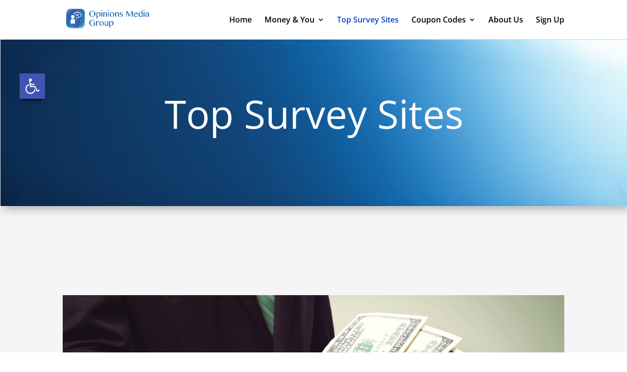

--- FILE ---
content_type: text/css
request_url: https://opinionsmediagroup.com/wp-content/themes/child-divi-theme-omr/style.css?ver=4.15.1
body_size: -313
content:
/*
Theme Name: Child Divi Theme OMR
Version: 1.0
Description: A child theme of Divi
Author: opinionsmediagroup_admin
Template: Divi
*/

@import url("../Divi/style.css");


--- FILE ---
content_type: application/javascript
request_url: https://whatif-assets-cdn.s3.amazonaws.com/static/c4rmedia/privacy_update/form_components_condensed.js
body_size: 900092
content:
(function(){const t=document.createElement("link").relList;if(t&&t.supports&&t.supports("modulepreload"))return;for(const n of document.querySelectorAll('link[rel="modulepreload"]'))i(n);new MutationObserver(n=>{for(const s of n)if(s.type==="childList")for(const l of s.addedNodes)l.tagName==="LINK"&&l.rel==="modulepreload"&&i(l)}).observe(document,{childList:!0,subtree:!0});function o(n){const s={};return n.integrity&&(s.integrity=n.integrity),n.referrerPolicy&&(s.referrerPolicy=n.referrerPolicy),n.crossOrigin==="use-credentials"?s.credentials="include":n.crossOrigin==="anonymous"?s.credentials="omit":s.credentials="same-origin",s}function i(n){if(n.ep)return;n.ep=!0;const s=o(n);fetch(n.href,s)}})();/**
* @vue/shared v3.5.10
* (c) 2018-present Yuxi (Evan) You and Vue contributors
* @license MIT
**//*! #__NO_SIDE_EFFECTS__ */function gi(e){const t=Object.create(null);for(const o of e.split(","))t[o]=1;return o=>o in t}const Te={},yo=[],kt=()=>{},Ss=()=>!1,ga=e=>e.charCodeAt(0)===111&&e.charCodeAt(1)===110&&(e.charCodeAt(2)>122||e.charCodeAt(2)<97),bi=e=>e.startsWith("onUpdate:"),je=Object.assign,wi=(e,t)=>{const o=e.indexOf(t);o>-1&&e.splice(o,1)},Cs=Object.prototype.hasOwnProperty,ye=(e,t)=>Cs.call(e,t),G=Array.isArray,go=e=>ba(e)==="[object Map]",Qr=e=>ba(e)==="[object Set]",_=e=>typeof e=="function",Ee=e=>typeof e=="string",Gt=e=>typeof e=="symbol",Re=e=>e!==null&&typeof e=="object",Xr=e=>(Re(e)||_(e))&&_(e.then)&&_(e.catch),en=Object.prototype.toString,ba=e=>en.call(e),xs=e=>ba(e).slice(8,-1),wa=e=>ba(e)==="[object Object]",vi=e=>Ee(e)&&e!=="NaN"&&e[0]!=="-"&&""+parseInt(e,10)===e,Po=gi(",key,ref,ref_for,ref_key,onVnodeBeforeMount,onVnodeMounted,onVnodeBeforeUpdate,onVnodeUpdated,onVnodeBeforeUnmount,onVnodeUnmounted"),va=e=>{const t=Object.create(null);return o=>t[o]||(t[o]=e(o))},Is=/-(\w)/g,tt=va(e=>e.replace(Is,(t,o)=>o?o.toUpperCase():"")),Rs=/\B([A-Z])/g,vt=va(e=>e.replace(Rs,"-$1").toLowerCase()),Aa=va(e=>e.charAt(0).toUpperCase()+e.slice(1)),Fa=va(e=>e?`on${Aa(e)}`:""),Kt=(e,t)=>!Object.is(e,t),ea=(e,...t)=>{for(let o=0;o<e.length;o++)e[o](...t)},tn=(e,t,o,i=!1)=>{Object.defineProperty(e,t,{configurable:!0,enumerable:!1,writable:i,value:o})},Xa=e=>{const t=parseFloat(e);return isNaN(t)?e:t},Vi=e=>{const t=Ee(e)?Number(e):NaN;return isNaN(t)?e:t};let _i;const on=()=>_i||(_i=typeof globalThis<"u"?globalThis:typeof self<"u"?self:typeof window<"u"?window:typeof global<"u"?global:{});function Ai(e){if(G(e)){const t={};for(let o=0;o<e.length;o++){const i=e[o],n=Ee(i)?Os(i):Ai(i);if(n)for(const s in n)t[s]=n[s]}return t}else if(Ee(e)||Re(e))return e}const ks=/;(?![^(]*\))/g,Ps=/:([^]+)/,Es=/\/\*[^]*?\*\//g;function Os(e){const t={};return e.replace(Es,"").split(ks).forEach(o=>{if(o){const i=o.split(Ps);i.length>1&&(t[i[0].trim()]=i[1].trim())}}),t}function Ti(e){let t="";if(Ee(e))t=e;else if(G(e))for(let o=0;o<e.length;o++){const i=Ti(e[o]);i&&(t+=i+" ")}else if(Re(e))for(const o in e)e[o]&&(t+=o+" ");return t.trim()}const qs="itemscope,allowfullscreen,formnovalidate,ismap,nomodule,novalidate,readonly",Ls=gi(qs);function an(e){return!!e||e===""}const rn=e=>!!(e&&e.__v_isRef===!0),y=e=>Ee(e)?e:e==null?"":G(e)||Re(e)&&(e.toString===en||!_(e.toString))?rn(e)?y(e.value):JSON.stringify(e,nn,2):String(e),nn=(e,t)=>rn(t)?nn(e,t.value):go(t)?{[`Map(${t.size})`]:[...t.entries()].reduce((o,[i,n],s)=>(o[Ua(i,s)+" =>"]=n,o),{})}:Qr(t)?{[`Set(${t.size})`]:[...t.values()].map(o=>Ua(o))}:Gt(t)?Ua(t):Re(t)&&!G(t)&&!wa(t)?String(t):t,Ua=(e,t="")=>{var o;return Gt(e)?`Symbol(${(o=e.description)!=null?o:t})`:e};/**
* @vue/reactivity v3.5.10
* (c) 2018-present Yuxi (Evan) You and Vue contributors
* @license MIT
**/let mt;class zs{constructor(t=!1){this.detached=t,this._active=!0,this.effects=[],this.cleanups=[],this._isPaused=!1,this.parent=mt,!t&&mt&&(this.index=(mt.scopes||(mt.scopes=[])).push(this)-1)}get active(){return this._active}pause(){if(this._active){this._isPaused=!0;let t,o;if(this.scopes)for(t=0,o=this.scopes.length;t<o;t++)this.scopes[t].pause();for(t=0,o=this.effects.length;t<o;t++)this.effects[t].pause()}}resume(){if(this._active&&this._isPaused){this._isPaused=!1;let t,o;if(this.scopes)for(t=0,o=this.scopes.length;t<o;t++)this.scopes[t].resume();for(t=0,o=this.effects.length;t<o;t++)this.effects[t].resume()}}run(t){if(this._active){const o=mt;try{return mt=this,t()}finally{mt=o}}}on(){mt=this}off(){mt=this.parent}stop(t){if(this._active){let o,i;for(o=0,i=this.effects.length;o<i;o++)this.effects[o].stop();for(o=0,i=this.cleanups.length;o<i;o++)this.cleanups[o]();if(this.scopes)for(o=0,i=this.scopes.length;o<i;o++)this.scopes[o].stop(!0);if(!this.detached&&this.parent&&!t){const n=this.parent.scopes.pop();n&&n!==this&&(this.parent.scopes[this.index]=n,n.index=this.index)}this.parent=void 0,this._active=!1}}}function js(){return mt}let Ce;const Ba=new WeakSet;class sn{constructor(t){this.fn=t,this.deps=void 0,this.depsTail=void 0,this.flags=5,this.next=void 0,this.cleanup=void 0,this.scheduler=void 0,mt&&mt.active&&mt.effects.push(this)}pause(){this.flags|=64}resume(){this.flags&64&&(this.flags&=-65,Ba.has(this)&&(Ba.delete(this),this.trigger()))}notify(){this.flags&2&&!(this.flags&32)||this.flags&8||dn(this)}run(){if(!(this.flags&1))return this.fn();this.flags|=2,Qi(this),un(this);const t=Ce,o=St;Ce=this,St=!0;try{return this.fn()}finally{cn(this),Ce=t,St=o,this.flags&=-3}}stop(){if(this.flags&1){for(let t=this.deps;t;t=t.nextDep)Ci(t);this.deps=this.depsTail=void 0,Qi(this),this.onStop&&this.onStop(),this.flags&=-2}}trigger(){this.flags&64?Ba.add(this):this.scheduler?this.scheduler():this.runIfDirty()}runIfDirty(){ei(this)&&this.run()}get dirty(){return ei(this)}}let ln=0,ho;function dn(e){e.flags|=8,e.next=ho,ho=e}function Ni(){ln++}function Si(){if(--ln>0)return;let e;for(;ho;){let t=ho,o;for(;t;)t.flags&1||(t.flags&=-9),t=t.next;for(t=ho,ho=void 0;t;){if(o=t.next,t.next=void 0,t.flags&=-9,t.flags&1)try{t.trigger()}catch(i){e||(e=i)}t=o}}if(e)throw e}function un(e){for(let t=e.deps;t;t=t.nextDep)t.version=-1,t.prevActiveLink=t.dep.activeLink,t.dep.activeLink=t}function cn(e){let t,o=e.depsTail,i=o;for(;i;){const n=i.prevDep;i.version===-1?(i===o&&(o=n),Ci(i),Ds(i)):t=i,i.dep.activeLink=i.prevActiveLink,i.prevActiveLink=void 0,i=n}e.deps=t,e.depsTail=o}function ei(e){for(let t=e.deps;t;t=t.nextDep)if(t.dep.version!==t.version||t.dep.computed&&(pn(t.dep.computed)||t.dep.version!==t.version))return!0;return!!e._dirty}function pn(e){if(e.flags&4&&!(e.flags&16)||(e.flags&=-17,e.globalVersion===Lo))return;e.globalVersion=Lo;const t=e.dep;if(e.flags|=2,t.version>0&&!e.isSSR&&e.deps&&!ei(e)){e.flags&=-3;return}const o=Ce,i=St;Ce=e,St=!0;try{un(e);const n=e.fn(e._value);(t.version===0||Kt(n,e._value))&&(e._value=n,t.version++)}catch(n){throw t.version++,n}finally{Ce=o,St=i,cn(e),e.flags&=-3}}function Ci(e,t=!1){const{dep:o,prevSub:i,nextSub:n}=e;if(i&&(i.nextSub=n,e.prevSub=void 0),n&&(n.prevSub=i,e.nextSub=void 0),o.subs===e&&(o.subs=i),!o.subs&&o.computed){o.computed.flags&=-5;for(let s=o.computed.deps;s;s=s.nextDep)Ci(s,!0)}!t&&!--o.sc&&o.map&&o.map.delete(o.key)}function Ds(e){const{prevDep:t,nextDep:o}=e;t&&(t.nextDep=o,e.prevDep=void 0),o&&(o.prevDep=t,e.nextDep=void 0)}let St=!0;const mn=[];function Jt(){mn.push(St),St=!1}function Vt(){const e=mn.pop();St=e===void 0?!0:e}function Qi(e){const{cleanup:t}=e;if(e.cleanup=void 0,t){const o=Ce;Ce=void 0;try{t()}finally{Ce=o}}}let Lo=0;class Zs{constructor(t,o){this.sub=t,this.dep=o,this.version=o.version,this.nextDep=this.prevDep=this.nextSub=this.prevSub=this.prevActiveLink=void 0}}class xi{constructor(t){this.computed=t,this.version=0,this.activeLink=void 0,this.subs=void 0,this.target=void 0,this.map=void 0,this.key=void 0,this.sc=0}track(t){if(!Ce||!St||Ce===this.computed)return;let o=this.activeLink;if(o===void 0||o.sub!==Ce)o=this.activeLink=new Zs(Ce,this),Ce.deps?(o.prevDep=Ce.depsTail,Ce.depsTail.nextDep=o,Ce.depsTail=o):Ce.deps=Ce.depsTail=o,hn(o);else if(o.version===-1&&(o.version=this.version,o.nextDep)){const i=o.nextDep;i.prevDep=o.prevDep,o.prevDep&&(o.prevDep.nextDep=i),o.prevDep=Ce.depsTail,o.nextDep=void 0,Ce.depsTail.nextDep=o,Ce.depsTail=o,Ce.deps===o&&(Ce.deps=i)}return o}trigger(t){this.version++,Lo++,this.notify(t)}notify(t){Ni();try{for(let o=this.subs;o;o=o.prevSub)o.sub.notify()&&o.sub.dep.notify()}finally{Si()}}}function hn(e){if(e.dep.sc++,e.sub.flags&4){const t=e.dep.computed;if(t&&!e.dep.subs){t.flags|=20;for(let i=t.deps;i;i=i.nextDep)hn(i)}const o=e.dep.subs;o!==e&&(e.prevSub=o,o&&(o.nextSub=e)),e.dep.subs=e}}const ia=new WeakMap,ao=Symbol(""),ti=Symbol(""),zo=Symbol("");function Ve(e,t,o){if(St&&Ce){let i=ia.get(e);i||ia.set(e,i=new Map);let n=i.get(o);n||(i.set(o,n=new xi),n.target=e,n.map=i,n.key=o),n.track()}}function Zt(e,t,o,i,n,s){const l=ia.get(e);if(!l){Lo++;return}const d=u=>{u&&u.trigger()};if(Ni(),t==="clear")l.forEach(d);else{const u=G(e),h=u&&vi(o);if(u&&o==="length"){const m=Number(i);l.forEach((p,a)=>{(a==="length"||a===zo||!Gt(a)&&a>=m)&&d(p)})}else switch(o!==void 0&&d(l.get(o)),h&&d(l.get(zo)),t){case"add":u?h&&d(l.get("length")):(d(l.get(ao)),go(e)&&d(l.get(ti)));break;case"delete":u||(d(l.get(ao)),go(e)&&d(l.get(ti)));break;case"set":go(e)&&d(l.get(ao));break}}Si()}function Fs(e,t){const o=ia.get(e);return o&&o.get(t)}function uo(e){const t=ge(e);return t===e?t:(Ve(t,"iterate",zo),At(e)?t:t.map(Je))}function Ta(e){return Ve(e=ge(e),"iterate",zo),e}const Us={__proto__:null,[Symbol.iterator](){return Ma(this,Symbol.iterator,Je)},concat(...e){return uo(this).concat(...e.map(t=>G(t)?uo(t):t))},entries(){return Ma(this,"entries",e=>(e[1]=Je(e[1]),e))},every(e,t){return qt(this,"every",e,t,void 0,arguments)},filter(e,t){return qt(this,"filter",e,t,o=>o.map(Je),arguments)},find(e,t){return qt(this,"find",e,t,Je,arguments)},findIndex(e,t){return qt(this,"findIndex",e,t,void 0,arguments)},findLast(e,t){return qt(this,"findLast",e,t,Je,arguments)},findLastIndex(e,t){return qt(this,"findLastIndex",e,t,void 0,arguments)},forEach(e,t){return qt(this,"forEach",e,t,void 0,arguments)},includes(...e){return Wa(this,"includes",e)},indexOf(...e){return Wa(this,"indexOf",e)},join(e){return uo(this).join(e)},lastIndexOf(...e){return Wa(this,"lastIndexOf",e)},map(e,t){return qt(this,"map",e,t,void 0,arguments)},pop(){return xo(this,"pop")},push(...e){return xo(this,"push",e)},reduce(e,...t){return Xi(this,"reduce",e,t)},reduceRight(e,...t){return Xi(this,"reduceRight",e,t)},shift(){return xo(this,"shift")},some(e,t){return qt(this,"some",e,t,void 0,arguments)},splice(...e){return xo(this,"splice",e)},toReversed(){return uo(this).toReversed()},toSorted(e){return uo(this).toSorted(e)},toSpliced(...e){return uo(this).toSpliced(...e)},unshift(...e){return xo(this,"unshift",e)},values(){return Ma(this,"values",Je)}};function Ma(e,t,o){const i=Ta(e),n=i[t]();return i!==e&&!At(e)&&(n._next=n.next,n.next=()=>{const s=n._next();return s.value&&(s.value=o(s.value)),s}),n}const Bs=Array.prototype;function qt(e,t,o,i,n,s){const l=Ta(e),d=l!==e&&!At(e),u=l[t];if(u!==Bs[t]){const p=u.apply(e,s);return d?Je(p):p}let h=o;l!==e&&(d?h=function(p,a){return o.call(this,Je(p),a,e)}:o.length>2&&(h=function(p,a){return o.call(this,p,a,e)}));const m=u.call(l,h,i);return d&&n?n(m):m}function Xi(e,t,o,i){const n=Ta(e);let s=o;return n!==e&&(At(e)?o.length>3&&(s=function(l,d,u){return o.call(this,l,d,u,e)}):s=function(l,d,u){return o.call(this,l,Je(d),u,e)}),n[t](s,...i)}function Wa(e,t,o){const i=ge(e);Ve(i,"iterate",zo);const n=i[t](...o);return(n===-1||n===!1)&&Ei(o[0])?(o[0]=ge(o[0]),i[t](...o)):n}function xo(e,t,o=[]){Jt(),Ni();const i=ge(e)[t].apply(e,o);return Si(),Vt(),i}const Ms=gi("__proto__,__v_isRef,__isVue"),fn=new Set(Object.getOwnPropertyNames(Symbol).filter(e=>e!=="arguments"&&e!=="caller").map(e=>Symbol[e]).filter(Gt));function Ws(e){Gt(e)||(e=String(e));const t=ge(this);return Ve(t,"has",e),t.hasOwnProperty(e)}class yn{constructor(t=!1,o=!1){this._isReadonly=t,this._isShallow=o}get(t,o,i){const n=this._isReadonly,s=this._isShallow;if(o==="__v_isReactive")return!n;if(o==="__v_isReadonly")return n;if(o==="__v_isShallow")return s;if(o==="__v_raw")return i===(n?s?ol:vn:s?wn:bn).get(t)||Object.getPrototypeOf(t)===Object.getPrototypeOf(i)?t:void 0;const l=G(t);if(!n){let u;if(l&&(u=Us[o]))return u;if(o==="hasOwnProperty")return Ws}const d=Reflect.get(t,o,ke(t)?t:i);return(Gt(o)?fn.has(o):Ms(o))||(n||Ve(t,"get",o),s)?d:ke(d)?l&&vi(o)?d:d.value:Re(d)?n?ki(d):io(d):d}}class gn extends yn{constructor(t=!1){super(!1,t)}set(t,o,i,n){let s=t[o];if(!this._isShallow){const u=ro(s);if(!At(i)&&!ro(i)&&(s=ge(s),i=ge(i)),!G(t)&&ke(s)&&!ke(i))return u?!1:(s.value=i,!0)}const l=G(t)&&vi(o)?Number(o)<t.length:ye(t,o),d=Reflect.set(t,o,i,ke(t)?t:n);return t===ge(n)&&(l?Kt(i,s)&&Zt(t,"set",o,i):Zt(t,"add",o,i)),d}deleteProperty(t,o){const i=ye(t,o);t[o];const n=Reflect.deleteProperty(t,o);return n&&i&&Zt(t,"delete",o,void 0),n}has(t,o){const i=Reflect.has(t,o);return(!Gt(o)||!fn.has(o))&&Ve(t,"has",o),i}ownKeys(t){return Ve(t,"iterate",G(t)?"length":ao),Reflect.ownKeys(t)}}class Ys extends yn{constructor(t=!1){super(!0,t)}set(t,o){return!0}deleteProperty(t,o){return!0}}const Hs=new gn,Ks=new Ys,$s=new gn(!0);const Ii=e=>e,Na=e=>Reflect.getPrototypeOf(e);function Ho(e,t,o=!1,i=!1){e=e.__v_raw;const n=ge(e),s=ge(t);o||(Kt(t,s)&&Ve(n,"get",t),Ve(n,"get",s));const{has:l}=Na(n),d=i?Ii:o?Oi:Je;if(l.call(n,t))return d(e.get(t));if(l.call(n,s))return d(e.get(s));e!==n&&e.get(t)}function Ko(e,t=!1){const o=this.__v_raw,i=ge(o),n=ge(e);return t||(Kt(e,n)&&Ve(i,"has",e),Ve(i,"has",n)),e===n?o.has(e):o.has(e)||o.has(n)}function $o(e,t=!1){return e=e.__v_raw,!t&&Ve(ge(e),"iterate",ao),Reflect.get(e,"size",e)}function er(e,t=!1){!t&&!At(e)&&!ro(e)&&(e=ge(e));const o=ge(this);return Na(o).has.call(o,e)||(o.add(e),Zt(o,"add",e,e)),this}function tr(e,t,o=!1){!o&&!At(t)&&!ro(t)&&(t=ge(t));const i=ge(this),{has:n,get:s}=Na(i);let l=n.call(i,e);l||(e=ge(e),l=n.call(i,e));const d=s.call(i,e);return i.set(e,t),l?Kt(t,d)&&Zt(i,"set",e,t):Zt(i,"add",e,t),this}function or(e){const t=ge(this),{has:o,get:i}=Na(t);let n=o.call(t,e);n||(e=ge(e),n=o.call(t,e)),i&&i.call(t,e);const s=t.delete(e);return n&&Zt(t,"delete",e,void 0),s}function ar(){const e=ge(this),t=e.size!==0,o=e.clear();return t&&Zt(e,"clear",void 0,void 0),o}function Go(e,t){return function(i,n){const s=this,l=s.__v_raw,d=ge(l),u=t?Ii:e?Oi:Je;return!e&&Ve(d,"iterate",ao),l.forEach((h,m)=>i.call(n,u(h),u(m),s))}}function Jo(e,t,o){return function(...i){const n=this.__v_raw,s=ge(n),l=go(s),d=e==="entries"||e===Symbol.iterator&&l,u=e==="keys"&&l,h=n[e](...i),m=o?Ii:t?Oi:Je;return!t&&Ve(s,"iterate",u?ti:ao),{next(){const{value:p,done:a}=h.next();return a?{value:p,done:a}:{value:d?[m(p[0]),m(p[1])]:m(p),done:a}},[Symbol.iterator](){return this}}}}function Mt(e){return function(...t){return e==="delete"?!1:e==="clear"?void 0:this}}function Gs(){const e={get(s){return Ho(this,s)},get size(){return $o(this)},has:Ko,add:er,set:tr,delete:or,clear:ar,forEach:Go(!1,!1)},t={get(s){return Ho(this,s,!1,!0)},get size(){return $o(this)},has:Ko,add(s){return er.call(this,s,!0)},set(s,l){return tr.call(this,s,l,!0)},delete:or,clear:ar,forEach:Go(!1,!0)},o={get(s){return Ho(this,s,!0)},get size(){return $o(this,!0)},has(s){return Ko.call(this,s,!0)},add:Mt("add"),set:Mt("set"),delete:Mt("delete"),clear:Mt("clear"),forEach:Go(!0,!1)},i={get(s){return Ho(this,s,!0,!0)},get size(){return $o(this,!0)},has(s){return Ko.call(this,s,!0)},add:Mt("add"),set:Mt("set"),delete:Mt("delete"),clear:Mt("clear"),forEach:Go(!0,!0)};return["keys","values","entries",Symbol.iterator].forEach(s=>{e[s]=Jo(s,!1,!1),o[s]=Jo(s,!0,!1),t[s]=Jo(s,!1,!0),i[s]=Jo(s,!0,!0)}),[e,o,t,i]}const[Js,Vs,_s,Qs]=Gs();function Ri(e,t){const o=t?e?Qs:_s:e?Vs:Js;return(i,n,s)=>n==="__v_isReactive"?!e:n==="__v_isReadonly"?e:n==="__v_raw"?i:Reflect.get(ye(o,n)&&n in i?o:i,n,s)}const Xs={get:Ri(!1,!1)},el={get:Ri(!1,!0)},tl={get:Ri(!0,!1)};const bn=new WeakMap,wn=new WeakMap,vn=new WeakMap,ol=new WeakMap;function al(e){switch(e){case"Object":case"Array":return 1;case"Map":case"Set":case"WeakMap":case"WeakSet":return 2;default:return 0}}function il(e){return e.__v_skip||!Object.isExtensible(e)?0:al(xs(e))}function io(e){return ro(e)?e:Pi(e,!1,Hs,Xs,bn)}function rl(e){return Pi(e,!1,$s,el,wn)}function ki(e){return Pi(e,!0,Ks,tl,vn)}function Pi(e,t,o,i,n){if(!Re(e)||e.__v_raw&&!(t&&e.__v_isReactive))return e;const s=n.get(e);if(s)return s;const l=il(e);if(l===0)return e;const d=new Proxy(e,l===2?i:o);return n.set(e,d),d}function bo(e){return ro(e)?bo(e.__v_raw):!!(e&&e.__v_isReactive)}function ro(e){return!!(e&&e.__v_isReadonly)}function At(e){return!!(e&&e.__v_isShallow)}function Ei(e){return e?!!e.__v_raw:!1}function ge(e){const t=e&&e.__v_raw;return t?ge(t):e}function nl(e){return!ye(e,"__v_skip")&&Object.isExtensible(e)&&tn(e,"__v_skip",!0),e}const Je=e=>Re(e)?io(e):e,Oi=e=>Re(e)?ki(e):e;function ke(e){return e?e.__v_isRef===!0:!1}function ze(e){return An(e,!1)}function sl(e){return An(e,!0)}function An(e,t){return ke(e)?e:new ll(e,t)}class ll{constructor(t,o){this.dep=new xi,this.__v_isRef=!0,this.__v_isShallow=!1,this._rawValue=o?t:ge(t),this._value=o?t:Je(t),this.__v_isShallow=o}get value(){return this.dep.track(),this._value}set value(t){const o=this._rawValue,i=this.__v_isShallow||At(t)||ro(t);t=i?t:ge(t),Kt(t,o)&&(this._rawValue=t,this._value=i?t:Je(t),this.dep.trigger())}}function c(e){return ke(e)?e.value:e}function ue(e){return _(e)?e():c(e)}const dl={get:(e,t,o)=>t==="__v_raw"?e:c(Reflect.get(e,t,o)),set:(e,t,o,i)=>{const n=e[t];return ke(n)&&!ke(o)?(n.value=o,!0):Reflect.set(e,t,o,i)}};function Tn(e){return bo(e)?e:new Proxy(e,dl)}class ul{constructor(t,o,i){this._object=t,this._key=o,this._defaultValue=i,this.__v_isRef=!0,this._value=void 0}get value(){const t=this._object[this._key];return this._value=t===void 0?this._defaultValue:t}set value(t){this._object[this._key]=t}get dep(){return Fs(ge(this._object),this._key)}}class cl{constructor(t){this._getter=t,this.__v_isRef=!0,this.__v_isReadonly=!0,this._value=void 0}get value(){return this._value=this._getter()}}function eo(e,t,o){return ke(e)?e:_(e)?new cl(e):Re(e)&&arguments.length>1?pl(e,t,o):ze(e)}function pl(e,t,o){const i=e[t];return ke(i)?i:new ul(e,t,o)}class ml{constructor(t,o,i){this.fn=t,this.setter=o,this._value=void 0,this.dep=new xi(this),this.__v_isRef=!0,this.deps=void 0,this.depsTail=void 0,this.flags=16,this.globalVersion=Lo-1,this.next=void 0,this.effect=this,this.__v_isReadonly=!o,this.isSSR=i}notify(){if(this.flags|=16,!(this.flags&8)&&Ce!==this)return dn(this),!0}get value(){const t=this.dep.track();return pn(this),t&&(t.version=this.dep.version),this._value}set value(t){this.setter&&this.setter(t)}}function hl(e,t,o=!1){let i,n;return _(e)?i=e:(i=e.get,n=e.set),new ml(i,n,o)}const Vo={},ra=new WeakMap;let Xt;function fl(e,t=!1,o=Xt){if(o){let i=ra.get(o);i||ra.set(o,i=[]),i.push(e)}}function yl(e,t,o=Te){const{immediate:i,deep:n,once:s,scheduler:l,augmentJob:d,call:u}=o,h=F=>n?F:At(F)||n===!1||n===0?Dt(F,1):Dt(F);let m,p,a,f,T=!1,N=!1;if(ke(e)?(p=()=>e.value,T=At(e)):bo(e)?(p=()=>h(e),T=!0):G(e)?(N=!0,T=e.some(F=>bo(F)||At(F)),p=()=>e.map(F=>{if(ke(F))return F.value;if(bo(F))return h(F);if(_(F))return u?u(F,2):F()})):_(e)?t?p=u?()=>u(e,2):e:p=()=>{if(a){Jt();try{a()}finally{Vt()}}const F=Xt;Xt=m;try{return u?u(e,3,[f]):e(f)}finally{Xt=F}}:p=kt,t&&n){const F=p,ee=n===!0?1/0:n;p=()=>Dt(F(),ee)}const I=js(),B=()=>{m.stop(),I&&wi(I.effects,m)};if(s&&t){const F=t;t=(...ee)=>{F(...ee),B()}}let H=N?new Array(e.length).fill(Vo):Vo;const se=F=>{if(!(!(m.flags&1)||!m.dirty&&!F))if(t){const ee=m.run();if(n||T||(N?ee.some((Se,pe)=>Kt(Se,H[pe])):Kt(ee,H))){a&&a();const Se=Xt;Xt=m;try{const pe=[ee,H===Vo?void 0:N&&H[0]===Vo?[]:H,f];u?u(t,3,pe):t(...pe),H=ee}finally{Xt=Se}}}else m.run()};return d&&d(se),m=new sn(p),m.scheduler=l?()=>l(se,!1):se,f=F=>fl(F,!1,m),a=m.onStop=()=>{const F=ra.get(m);if(F){if(u)u(F,4);else for(const ee of F)ee();ra.delete(m)}},t?i?se(!0):H=m.run():l?l(se.bind(null,!0),!0):m.run(),B.pause=m.pause.bind(m),B.resume=m.resume.bind(m),B.stop=B,B}function Dt(e,t=1/0,o){if(t<=0||!Re(e)||e.__v_skip||(o=o||new Set,o.has(e)))return e;if(o.add(e),t--,ke(e))Dt(e.value,t,o);else if(G(e))for(let i=0;i<e.length;i++)Dt(e[i],t,o);else if(Qr(e)||go(e))e.forEach(i=>{Dt(i,t,o)});else if(wa(e)){for(const i in e)Dt(e[i],t,o);for(const i of Object.getOwnPropertySymbols(e))Object.prototype.propertyIsEnumerable.call(e,i)&&Dt(e[i],t,o)}return e}/**
* @vue/runtime-core v3.5.10
* (c) 2018-present Yuxi (Evan) You and Vue contributors
* @license MIT
**/function Uo(e,t,o,i){try{return i?e(...i):e()}catch(n){Sa(n,t,o)}}function Et(e,t,o,i){if(_(e)){const n=Uo(e,t,o,i);return n&&Xr(n)&&n.catch(s=>{Sa(s,t,o)}),n}if(G(e)){const n=[];for(let s=0;s<e.length;s++)n.push(Et(e[s],t,o,i));return n}}function Sa(e,t,o,i=!0){const n=t?t.vnode:null,{errorHandler:s,throwUnhandledErrorInProduction:l}=t&&t.appContext.config||Te;if(t){let d=t.parent;const u=t.proxy,h=`https://vuejs.org/error-reference/#runtime-${o}`;for(;d;){const m=d.ec;if(m){for(let p=0;p<m.length;p++)if(m[p](e,u,h)===!1)return}d=d.parent}if(s){Jt(),Uo(s,null,10,[e,u,h]),Vt();return}}gl(e,o,n,i,l)}function gl(e,t,o,i=!0,n=!1){if(n)throw e;console.error(e)}let jo=!1,oi=!1;const et=[];let xt=0;const wo=[];let Wt=null,po=0;const Nn=Promise.resolve();let qi=null;function wt(e){const t=qi||Nn;return e?t.then(this?e.bind(this):e):t}function bl(e){let t=jo?xt+1:0,o=et.length;for(;t<o;){const i=t+o>>>1,n=et[i],s=Do(n);s<e||s===e&&n.flags&2?t=i+1:o=i}return t}function Li(e){if(!(e.flags&1)){const t=Do(e),o=et[et.length-1];!o||!(e.flags&2)&&t>=Do(o)?et.push(e):et.splice(bl(t),0,e),e.flags|=1,Sn()}}function Sn(){!jo&&!oi&&(oi=!0,qi=Nn.then(xn))}function wl(e){G(e)?wo.push(...e):Wt&&e.id===-1?Wt.splice(po+1,0,e):e.flags&1||(wo.push(e),e.flags|=1),Sn()}function ir(e,t,o=jo?xt+1:0){for(;o<et.length;o++){const i=et[o];if(i&&i.flags&2){if(e&&i.id!==e.uid)continue;et.splice(o,1),o--,i.flags&4&&(i.flags&=-2),i(),i.flags&4||(i.flags&=-2)}}}function Cn(e){if(wo.length){const t=[...new Set(wo)].sort((o,i)=>Do(o)-Do(i));if(wo.length=0,Wt){Wt.push(...t);return}for(Wt=t,po=0;po<Wt.length;po++){const o=Wt[po];o.flags&4&&(o.flags&=-2),o.flags&8||o(),o.flags&=-2}Wt=null,po=0}}const Do=e=>e.id==null?e.flags&2?-1:1/0:e.id;function xn(e){oi=!1,jo=!0;try{for(xt=0;xt<et.length;xt++){const t=et[xt];t&&!(t.flags&8)&&(t.flags&4&&(t.flags&=-2),Uo(t,t.i,t.i?15:14),t.flags&4||(t.flags&=-2))}}finally{for(;xt<et.length;xt++){const t=et[xt];t&&(t.flags&=-2)}xt=0,et.length=0,Cn(),jo=!1,qi=null,(et.length||wo.length)&&xn()}}let ut=null,In=null;function na(e){const t=ut;return ut=e,In=e&&e.type.__scopeId||null,t}function Fe(e,t=ut,o){if(!t||e._n)return e;const i=(...n)=>{i._d&&hr(-1);const s=na(t);let l;try{l=e(...n)}finally{na(s),i._d&&hr(1)}return l};return i._n=!0,i._c=!0,i._d=!0,i}function rr(e,t){if(ut===null)return e;const o=Ea(ut),i=e.dirs||(e.dirs=[]);for(let n=0;n<t.length;n++){let[s,l,d,u=Te]=t[n];s&&(_(s)&&(s={mounted:s,updated:s}),s.deep&&Dt(l),i.push({dir:s,instance:o,value:l,oldValue:void 0,arg:d,modifiers:u}))}return e}function _t(e,t,o,i){const n=e.dirs,s=t&&t.dirs;for(let l=0;l<n.length;l++){const d=n[l];s&&(d.oldValue=s[l].value);let u=d.dir[i];u&&(Jt(),Et(u,o,8,[e.el,d,e,t]),Vt())}}const vl=Symbol("_vte"),Al=e=>e.__isTeleport;function zi(e,t){e.shapeFlag&6&&e.component?(e.transition=t,zi(e.component.subTree,t)):e.shapeFlag&128?(e.ssContent.transition=t.clone(e.ssContent),e.ssFallback.transition=t.clone(e.ssFallback)):e.transition=t}/*! #__NO_SIDE_EFFECTS__ */function Ca(e,t){return _(e)?je({name:e.name},t,{setup:e}):e}function Rn(e){e.ids=[e.ids[0]+e.ids[2]+++"-",0,0]}function ai(e,t,o,i,n=!1){if(G(e)){e.forEach((T,N)=>ai(T,t&&(G(t)?t[N]:t),o,i,n));return}if(Eo(i)&&!n)return;const s=i.shapeFlag&4?Ea(i.component):i.el,l=n?null:s,{i:d,r:u}=e,h=t&&t.r,m=d.refs===Te?d.refs={}:d.refs,p=d.setupState,a=ge(p),f=p===Te?()=>!1:T=>ye(a,T);if(h!=null&&h!==u&&(Ee(h)?(m[h]=null,f(h)&&(p[h]=null)):ke(h)&&(h.value=null)),_(u))Uo(u,d,12,[l,m]);else{const T=Ee(u),N=ke(u);if(T||N){const I=()=>{if(e.f){const B=T?f(u)?p[u]:m[u]:u.value;n?G(B)&&wi(B,s):G(B)?B.includes(s)||B.push(s):T?(m[u]=[s],f(u)&&(p[u]=m[u])):(u.value=[s],e.k&&(m[e.k]=u.value))}else T?(m[u]=l,f(u)&&(p[u]=l)):N&&(u.value=l,e.k&&(m[e.k]=l))};l?(I.id=-1,pt(I,o)):I()}}}const Eo=e=>!!e.type.__asyncLoader,kn=e=>e.type.__isKeepAlive;function Tl(e,t){Pn(e,"a",t)}function Nl(e,t){Pn(e,"da",t)}function Pn(e,t,o=Ke){const i=e.__wdc||(e.__wdc=()=>{let n=o;for(;n;){if(n.isDeactivated)return;n=n.parent}return e()});if(xa(t,i,o),o){let n=o.parent;for(;n&&n.parent;)kn(n.parent.vnode)&&Sl(i,t,o,n),n=n.parent}}function Sl(e,t,o,i){const n=xa(t,e,i,!0);On(()=>{wi(i[t],n)},o)}function xa(e,t,o=Ke,i=!1){if(o){const n=o[e]||(o[e]=[]),s=t.__weh||(t.__weh=(...l)=>{Jt();const d=Bo(o),u=Et(t,o,e,l);return d(),Vt(),u});return i?n.unshift(s):n.push(s),s}}const Ut=e=>(t,o=Ke)=>{(!Pa||e==="sp")&&xa(e,(...i)=>t(...i),o)},Cl=Ut("bm"),Ue=Ut("m"),xl=Ut("bu"),Il=Ut("u"),En=Ut("bum"),On=Ut("um"),Rl=Ut("sp"),kl=Ut("rtg"),Pl=Ut("rtc");function El(e,t=Ke){xa("ec",e,t)}const Ol="components",qn=Symbol.for("v-ndc");function ji(e){return Ee(e)?ql(Ol,e,!1)||e:e||qn}function ql(e,t,o=!0,i=!1){const n=ut||Ke;if(n){const s=n.type;{const d=vd(s,!1);if(d&&(d===t||d===tt(t)||d===Aa(tt(t))))return s}const l=nr(n[e]||s[e],t)||nr(n.appContext[e],t);return!l&&i?s:l}}function nr(e,t){return e&&(e[t]||e[tt(t)]||e[Aa(tt(t))])}function Me(e,t,o,i){let n;const s=o,l=G(e);if(l||Ee(e)){const d=l&&bo(e);let u=!1;d&&(u=!At(e),e=Ta(e)),n=new Array(e.length);for(let h=0,m=e.length;h<m;h++)n[h]=t(u?Je(e[h]):e[h],h,void 0,s)}else if(typeof e=="number"){n=new Array(e);for(let d=0;d<e;d++)n[d]=t(d+1,d,void 0,s)}else if(Re(e))if(e[Symbol.iterator])n=Array.from(e,(d,u)=>t(d,u,void 0,s));else{const d=Object.keys(e);n=new Array(d.length);for(let u=0,h=d.length;u<h;u++){const m=d[u];n[u]=t(e[m],m,u,s)}}else n=[];return n}const ii=e=>e?Qn(e)?Ea(e):ii(e.parent):null,Oo=je(Object.create(null),{$:e=>e,$el:e=>e.vnode.el,$data:e=>e.data,$props:e=>e.props,$attrs:e=>e.attrs,$slots:e=>e.slots,$refs:e=>e.refs,$parent:e=>ii(e.parent),$root:e=>ii(e.root),$host:e=>e.ce,$emit:e=>e.emit,$options:e=>Di(e),$forceUpdate:e=>e.f||(e.f=()=>{Li(e.update)}),$nextTick:e=>e.n||(e.n=wt.bind(e.proxy)),$watch:e=>td.bind(e)}),Ya=(e,t)=>e!==Te&&!e.__isScriptSetup&&ye(e,t),Ll={get({_:e},t){if(t==="__v_skip")return!0;const{ctx:o,setupState:i,data:n,props:s,accessCache:l,type:d,appContext:u}=e;let h;if(t[0]!=="$"){const f=l[t];if(f!==void 0)switch(f){case 1:return i[t];case 2:return n[t];case 4:return o[t];case 3:return s[t]}else{if(Ya(i,t))return l[t]=1,i[t];if(n!==Te&&ye(n,t))return l[t]=2,n[t];if((h=e.propsOptions[0])&&ye(h,t))return l[t]=3,s[t];if(o!==Te&&ye(o,t))return l[t]=4,o[t];ri&&(l[t]=0)}}const m=Oo[t];let p,a;if(m)return t==="$attrs"&&Ve(e.attrs,"get",""),m(e);if((p=d.__cssModules)&&(p=p[t]))return p;if(o!==Te&&ye(o,t))return l[t]=4,o[t];if(a=u.config.globalProperties,ye(a,t))return a[t]},set({_:e},t,o){const{data:i,setupState:n,ctx:s}=e;return Ya(n,t)?(n[t]=o,!0):i!==Te&&ye(i,t)?(i[t]=o,!0):ye(e.props,t)||t[0]==="$"&&t.slice(1)in e?!1:(s[t]=o,!0)},has({_:{data:e,setupState:t,accessCache:o,ctx:i,appContext:n,propsOptions:s}},l){let d;return!!o[l]||e!==Te&&ye(e,l)||Ya(t,l)||(d=s[0])&&ye(d,l)||ye(i,l)||ye(Oo,l)||ye(n.config.globalProperties,l)},defineProperty(e,t,o){return o.get!=null?e._.accessCache[t]=0:ye(o,"value")&&this.set(e,t,o.value,null),Reflect.defineProperty(e,t,o)}};function sr(e){return G(e)?e.reduce((t,o)=>(t[o]=null,t),{}):e}let ri=!0;function zl(e){const t=Di(e),o=e.proxy,i=e.ctx;ri=!1,t.beforeCreate&&lr(t.beforeCreate,e,"bc");const{data:n,computed:s,methods:l,watch:d,provide:u,inject:h,created:m,beforeMount:p,mounted:a,beforeUpdate:f,updated:T,activated:N,deactivated:I,beforeDestroy:B,beforeUnmount:H,destroyed:se,unmounted:F,render:ee,renderTracked:Se,renderTriggered:pe,errorCaptured:Oe,serverPrefetch:be,expose:re,inheritAttrs:te,components:qe,directives:He,filters:Le}=t;if(h&&jl(h,i,null),l)for(const K in l){const oe=l[K];_(oe)&&(i[K]=oe.bind(o))}if(n){const K=n.call(o,o);Re(K)&&(e.data=io(K))}if(ri=!0,s)for(const K in s){const oe=s[K],$e=_(oe)?oe.bind(o,o):_(oe.get)?oe.get.bind(o,o):kt,Ot=!_(oe)&&_(oe.set)?oe.set.bind(o):kt,it=he({get:$e,set:Ot});Object.defineProperty(i,K,{enumerable:!0,configurable:!0,get:()=>it.value,set:ct=>it.value=ct})}if(d)for(const K in d)Ln(d[K],i,o,K);if(u){const K=_(u)?u.call(o):u;Reflect.ownKeys(K).forEach(oe=>{Zi(oe,K[oe])})}m&&lr(m,e,"c");function V(K,oe){G(oe)?oe.forEach($e=>K($e.bind(o))):oe&&K(oe.bind(o))}if(V(Cl,p),V(Ue,a),V(xl,f),V(Il,T),V(Tl,N),V(Nl,I),V(El,Oe),V(Pl,Se),V(kl,pe),V(En,H),V(On,F),V(Rl,be),G(re))if(re.length){const K=e.exposed||(e.exposed={});re.forEach(oe=>{Object.defineProperty(K,oe,{get:()=>o[oe],set:$e=>o[oe]=$e})})}else e.exposed||(e.exposed={});ee&&e.render===kt&&(e.render=ee),te!=null&&(e.inheritAttrs=te),qe&&(e.components=qe),He&&(e.directives=He),be&&Rn(e)}function jl(e,t,o=kt){G(e)&&(e=ni(e));for(const i in e){const n=e[i];let s;Re(n)?"default"in n?s=Ao(n.from||i,n.default,!0):s=Ao(n.from||i):s=Ao(n),ke(s)?Object.defineProperty(t,i,{enumerable:!0,configurable:!0,get:()=>s.value,set:l=>s.value=l}):t[i]=s}}function lr(e,t,o){Et(G(e)?e.map(i=>i.bind(t.proxy)):e.bind(t.proxy),t,o)}function Ln(e,t,o,i){let n=i.includes(".")?$n(o,i):()=>o[i];if(Ee(e)){const s=t[e];_(s)&&Pt(n,s)}else if(_(e))Pt(n,e.bind(o));else if(Re(e))if(G(e))e.forEach(s=>Ln(s,t,o,i));else{const s=_(e.handler)?e.handler.bind(o):t[e.handler];_(s)&&Pt(n,s,e)}}function Di(e){const t=e.type,{mixins:o,extends:i}=t,{mixins:n,optionsCache:s,config:{optionMergeStrategies:l}}=e.appContext,d=s.get(t);let u;return d?u=d:!n.length&&!o&&!i?u=t:(u={},n.length&&n.forEach(h=>sa(u,h,l,!0)),sa(u,t,l)),Re(t)&&s.set(t,u),u}function sa(e,t,o,i=!1){const{mixins:n,extends:s}=t;s&&sa(e,s,o,!0),n&&n.forEach(l=>sa(e,l,o,!0));for(const l in t)if(!(i&&l==="expose")){const d=Dl[l]||o&&o[l];e[l]=d?d(e[l],t[l]):t[l]}return e}const Dl={data:dr,props:ur,emits:ur,methods:Ro,computed:Ro,beforeCreate:Xe,created:Xe,beforeMount:Xe,mounted:Xe,beforeUpdate:Xe,updated:Xe,beforeDestroy:Xe,beforeUnmount:Xe,destroyed:Xe,unmounted:Xe,activated:Xe,deactivated:Xe,errorCaptured:Xe,serverPrefetch:Xe,components:Ro,directives:Ro,watch:Fl,provide:dr,inject:Zl};function dr(e,t){return t?e?function(){return je(_(e)?e.call(this,this):e,_(t)?t.call(this,this):t)}:t:e}function Zl(e,t){return Ro(ni(e),ni(t))}function ni(e){if(G(e)){const t={};for(let o=0;o<e.length;o++)t[e[o]]=e[o];return t}return e}function Xe(e,t){return e?[...new Set([].concat(e,t))]:t}function Ro(e,t){return e?je(Object.create(null),e,t):t}function ur(e,t){return e?G(e)&&G(t)?[...new Set([...e,...t])]:je(Object.create(null),sr(e),sr(t??{})):t}function Fl(e,t){if(!e)return t;if(!t)return e;const o=je(Object.create(null),e);for(const i in t)o[i]=Xe(e[i],t[i]);return o}function zn(){return{app:null,config:{isNativeTag:Ss,performance:!1,globalProperties:{},optionMergeStrategies:{},errorHandler:void 0,warnHandler:void 0,compilerOptions:{}},mixins:[],components:{},directives:{},provides:Object.create(null),optionsCache:new WeakMap,propsCache:new WeakMap,emitsCache:new WeakMap}}let Ul=0;function Bl(e,t){return function(i,n=null){_(i)||(i=je({},i)),n!=null&&!Re(n)&&(n=null);const s=zn(),l=new WeakSet,d=[];let u=!1;const h=s.app={_uid:Ul++,_component:i,_props:n,_container:null,_context:s,_instance:null,version:Td,get config(){return s.config},set config(m){},use(m,...p){return l.has(m)||(m&&_(m.install)?(l.add(m),m.install(h,...p)):_(m)&&(l.add(m),m(h,...p))),h},mixin(m){return s.mixins.includes(m)||s.mixins.push(m),h},component(m,p){return p?(s.components[m]=p,h):s.components[m]},directive(m,p){return p?(s.directives[m]=p,h):s.directives[m]},mount(m,p,a){if(!u){const f=h._ceVNode||ie(i,n);return f.appContext=s,a===!0?a="svg":a===!1&&(a=void 0),p&&t?t(f,m):e(f,m,a),u=!0,h._container=m,m.__vue_app__=h,Ea(f.component)}},onUnmount(m){d.push(m)},unmount(){u&&(Et(d,h._instance,16),e(null,h._container),delete h._container.__vue_app__)},provide(m,p){return s.provides[m]=p,h},runWithContext(m){const p=vo;vo=h;try{return m()}finally{vo=p}}};return h}}let vo=null;function Zi(e,t){if(Ke){let o=Ke.provides;const i=Ke.parent&&Ke.parent.provides;i===o&&(o=Ke.provides=Object.create(i)),o[e]=t}}function Ao(e,t,o=!1){const i=Ke||ut;if(i||vo){const n=vo?vo._context.provides:i?i.parent==null?i.vnode.appContext&&i.vnode.appContext.provides:i.parent.provides:void 0;if(n&&e in n)return n[e];if(arguments.length>1)return o&&_(t)?t.call(i&&i.proxy):t}}const jn={},Dn=()=>Object.create(jn),Zn=e=>Object.getPrototypeOf(e)===jn;function Ml(e,t,o,i=!1){const n={},s=Dn();e.propsDefaults=Object.create(null),Fn(e,t,n,s);for(const l in e.propsOptions[0])l in n||(n[l]=void 0);o?e.props=i?n:rl(n):e.type.props?e.props=n:e.props=s,e.attrs=s}function Wl(e,t,o,i){const{props:n,attrs:s,vnode:{patchFlag:l}}=e,d=ge(n),[u]=e.propsOptions;let h=!1;if((i||l>0)&&!(l&16)){if(l&8){const m=e.vnode.dynamicProps;for(let p=0;p<m.length;p++){let a=m[p];if(Ia(e.emitsOptions,a))continue;const f=t[a];if(u)if(ye(s,a))f!==s[a]&&(s[a]=f,h=!0);else{const T=tt(a);n[T]=si(u,d,T,f,e,!1)}else f!==s[a]&&(s[a]=f,h=!0)}}}else{Fn(e,t,n,s)&&(h=!0);let m;for(const p in d)(!t||!ye(t,p)&&((m=vt(p))===p||!ye(t,m)))&&(u?o&&(o[p]!==void 0||o[m]!==void 0)&&(n[p]=si(u,d,p,void 0,e,!0)):delete n[p]);if(s!==d)for(const p in s)(!t||!ye(t,p))&&(delete s[p],h=!0)}h&&Zt(e.attrs,"set","")}function Fn(e,t,o,i){const[n,s]=e.propsOptions;let l=!1,d;if(t)for(let u in t){if(Po(u))continue;const h=t[u];let m;n&&ye(n,m=tt(u))?!s||!s.includes(m)?o[m]=h:(d||(d={}))[m]=h:Ia(e.emitsOptions,u)||(!(u in i)||h!==i[u])&&(i[u]=h,l=!0)}if(s){const u=ge(o),h=d||Te;for(let m=0;m<s.length;m++){const p=s[m];o[p]=si(n,u,p,h[p],e,!ye(h,p))}}return l}function si(e,t,o,i,n,s){const l=e[o];if(l!=null){const d=ye(l,"default");if(d&&i===void 0){const u=l.default;if(l.type!==Function&&!l.skipFactory&&_(u)){const{propsDefaults:h}=n;if(o in h)i=h[o];else{const m=Bo(n);i=h[o]=u.call(null,t),m()}}else i=u;n.ce&&n.ce._setProp(o,i)}l[0]&&(s&&!d?i=!1:l[1]&&(i===""||i===vt(o))&&(i=!0))}return i}const Yl=new WeakMap;function Un(e,t,o=!1){const i=o?Yl:t.propsCache,n=i.get(e);if(n)return n;const s=e.props,l={},d=[];let u=!1;if(!_(e)){const m=p=>{u=!0;const[a,f]=Un(p,t,!0);je(l,a),f&&d.push(...f)};!o&&t.mixins.length&&t.mixins.forEach(m),e.extends&&m(e.extends),e.mixins&&e.mixins.forEach(m)}if(!s&&!u)return Re(e)&&i.set(e,yo),yo;if(G(s))for(let m=0;m<s.length;m++){const p=tt(s[m]);cr(p)&&(l[p]=Te)}else if(s)for(const m in s){const p=tt(m);if(cr(p)){const a=s[m],f=l[p]=G(a)||_(a)?{type:a}:je({},a),T=f.type;let N=!1,I=!0;if(G(T))for(let B=0;B<T.length;++B){const H=T[B],se=_(H)&&H.name;if(se==="Boolean"){N=!0;break}else se==="String"&&(I=!1)}else N=_(T)&&T.name==="Boolean";f[0]=N,f[1]=I,(N||ye(f,"default"))&&d.push(p)}}const h=[l,d];return Re(e)&&i.set(e,h),h}function cr(e){return e[0]!=="$"&&!Po(e)}const Bn=e=>e[0]==="_"||e==="$stable",Fi=e=>G(e)?e.map(Rt):[Rt(e)],Hl=(e,t,o)=>{if(t._n)return t;const i=Fe((...n)=>Fi(t(...n)),o);return i._c=!1,i},Mn=(e,t,o)=>{const i=e._ctx;for(const n in e){if(Bn(n))continue;const s=e[n];if(_(s))t[n]=Hl(n,s,i);else if(s!=null){const l=Fi(s);t[n]=()=>l}}},Wn=(e,t)=>{const o=Fi(t);e.slots.default=()=>o},Yn=(e,t,o)=>{for(const i in t)(o||i!=="_")&&(e[i]=t[i])},Kl=(e,t,o)=>{const i=e.slots=Dn();if(e.vnode.shapeFlag&32){const n=t._;n?(Yn(i,t,o),o&&tn(i,"_",n,!0)):Mn(t,i)}else t&&Wn(e,t)},$l=(e,t,o)=>{const{vnode:i,slots:n}=e;let s=!0,l=Te;if(i.shapeFlag&32){const d=t._;d?o&&d===1?s=!1:Yn(n,t,o):(s=!t.$stable,Mn(t,n)),l=t}else t&&(Wn(e,t),l={default:1});if(s)for(const d in n)!Bn(d)&&l[d]==null&&delete n[d]},pt=ld;function Gl(e){return Jl(e)}function Jl(e,t){const o=on();o.__VUE__=!0;const{insert:i,remove:n,patchProp:s,createElement:l,createText:d,createComment:u,setText:h,setElementText:m,parentNode:p,nextSibling:a,setScopeId:f=kt,insertStaticContent:T}=e,N=(g,b,S,O=null,R=null,k=null,L=void 0,z=null,q=!!b.dynamicChildren)=>{if(g===b)return;g&&!Io(g,b)&&(O=Q(g),ct(g,R,k,!0),g=null),b.patchFlag===-2&&(q=!1,b.dynamicChildren=null);const{type:E,ref:Y,shapeFlag:Z}=b;switch(E){case Ra:I(g,b,S,O);break;case no:B(g,b,S,O);break;case ta:g==null&&H(b,S,O,L);break;case ne:qe(g,b,S,O,R,k,L,z,q);break;default:Z&1?ee(g,b,S,O,R,k,L,z,q):Z&6?He(g,b,S,O,R,k,L,z,q):(Z&64||Z&128)&&E.process(g,b,S,O,R,k,L,z,q,Qe)}Y!=null&&R&&ai(Y,g&&g.ref,k,b||g,!b)},I=(g,b,S,O)=>{if(g==null)i(b.el=d(b.children),S,O);else{const R=b.el=g.el;b.children!==g.children&&h(R,b.children)}},B=(g,b,S,O)=>{g==null?i(b.el=u(b.children||""),S,O):b.el=g.el},H=(g,b,S,O)=>{[g.el,g.anchor]=T(g.children,b,S,O,g.el,g.anchor)},se=({el:g,anchor:b},S,O)=>{let R;for(;g&&g!==b;)R=a(g),i(g,S,O),g=R;i(b,S,O)},F=({el:g,anchor:b})=>{let S;for(;g&&g!==b;)S=a(g),n(g),g=S;n(b)},ee=(g,b,S,O,R,k,L,z,q)=>{b.type==="svg"?L="svg":b.type==="math"&&(L="mathml"),g==null?Se(b,S,O,R,k,L,z,q):be(g,b,R,k,L,z,q)},Se=(g,b,S,O,R,k,L,z)=>{let q,E;const{props:Y,shapeFlag:Z,transition:M,dirs:$}=g;if(q=g.el=l(g.type,k,Y&&Y.is,Y),Z&8?m(q,g.children):Z&16&&Oe(g.children,q,null,O,R,Ha(g,k),L,z),$&&_t(g,null,O,"created"),pe(q,g,g.scopeId,L,O),Y){for(const Ae in Y)Ae!=="value"&&!Po(Ae)&&s(q,Ae,null,Y[Ae],k,O);"value"in Y&&s(q,"value",null,Y.value,k),(E=Y.onVnodeBeforeMount)&&Ct(E,O,g)}$&&_t(g,null,O,"beforeMount");const le=Vl(R,M);le&&M.beforeEnter(q),i(q,b,S),((E=Y&&Y.onVnodeMounted)||le||$)&&pt(()=>{E&&Ct(E,O,g),le&&M.enter(q),$&&_t(g,null,O,"mounted")},R)},pe=(g,b,S,O,R)=>{if(S&&f(g,S),O)for(let k=0;k<O.length;k++)f(g,O[k]);if(R){let k=R.subTree;if(b===k||Jn(k.type)&&(k.ssContent===b||k.ssFallback===b)){const L=R.vnode;pe(g,L,L.scopeId,L.slotScopeIds,R.parent)}}},Oe=(g,b,S,O,R,k,L,z,q=0)=>{for(let E=q;E<g.length;E++){const Y=g[E]=z?Yt(g[E]):Rt(g[E]);N(null,Y,b,S,O,R,k,L,z)}},be=(g,b,S,O,R,k,L)=>{const z=b.el=g.el;let{patchFlag:q,dynamicChildren:E,dirs:Y}=b;q|=g.patchFlag&16;const Z=g.props||Te,M=b.props||Te;let $;if(S&&Qt(S,!1),($=M.onVnodeBeforeUpdate)&&Ct($,S,b,g),Y&&_t(b,g,S,"beforeUpdate"),S&&Qt(S,!0),(Z.innerHTML&&M.innerHTML==null||Z.textContent&&M.textContent==null)&&m(z,""),E?re(g.dynamicChildren,E,z,S,O,Ha(b,R),k):L||oe(g,b,z,null,S,O,Ha(b,R),k,!1),q>0){if(q&16)te(z,Z,M,S,R);else if(q&2&&Z.class!==M.class&&s(z,"class",null,M.class,R),q&4&&s(z,"style",Z.style,M.style,R),q&8){const le=b.dynamicProps;for(let Ae=0;Ae<le.length;Ae++){const w=le[Ae],A=Z[w],x=M[w];(x!==A||w==="value")&&s(z,w,A,x,R,S)}}q&1&&g.children!==b.children&&m(z,b.children)}else!L&&E==null&&te(z,Z,M,S,R);(($=M.onVnodeUpdated)||Y)&&pt(()=>{$&&Ct($,S,b,g),Y&&_t(b,g,S,"updated")},O)},re=(g,b,S,O,R,k,L)=>{for(let z=0;z<b.length;z++){const q=g[z],E=b[z],Y=q.el&&(q.type===ne||!Io(q,E)||q.shapeFlag&70)?p(q.el):S;N(q,E,Y,null,O,R,k,L,!0)}},te=(g,b,S,O,R)=>{if(b!==S){if(b!==Te)for(const k in b)!Po(k)&&!(k in S)&&s(g,k,b[k],null,R,O);for(const k in S){if(Po(k))continue;const L=S[k],z=b[k];L!==z&&k!=="value"&&s(g,k,z,L,R,O)}"value"in S&&s(g,"value",b.value,S.value,R)}},qe=(g,b,S,O,R,k,L,z,q)=>{const E=b.el=g?g.el:d(""),Y=b.anchor=g?g.anchor:d("");let{patchFlag:Z,dynamicChildren:M,slotScopeIds:$}=b;$&&(z=z?z.concat($):$),g==null?(i(E,S,O),i(Y,S,O),Oe(b.children||[],S,Y,R,k,L,z,q)):Z>0&&Z&64&&M&&g.dynamicChildren?(re(g.dynamicChildren,M,S,R,k,L,z),(b.key!=null||R&&b===R.subTree)&&Hn(g,b,!0)):oe(g,b,S,Y,R,k,L,z,q)},He=(g,b,S,O,R,k,L,z,q)=>{b.slotScopeIds=z,g==null?b.shapeFlag&512?R.ctx.activate(b,S,O,L,q):Le(b,S,O,R,k,L,q):De(g,b,q)},Le=(g,b,S,O,R,k,L)=>{const z=g.component=fd(g,O,R);if(kn(g)&&(z.ctx.renderer=Qe),yd(z,!1,L),z.asyncDep){if(R&&R.registerDep(z,V,L),!g.el){const q=z.subTree=ie(no);B(null,q,b,S)}}else V(z,g,b,S,R,k,L)},De=(g,b,S)=>{const O=b.component=g.component;if(nd(g,b,S))if(O.asyncDep&&!O.asyncResolved){K(O,b,S);return}else O.next=b,O.update();else b.el=g.el,O.vnode=b},V=(g,b,S,O,R,k,L)=>{const z=()=>{if(g.isMounted){let{next:Z,bu:M,u:$,parent:le,vnode:Ae}=g;{const U=Kn(g);if(U){Z&&(Z.el=Ae.el,K(g,Z,L)),U.asyncDep.then(()=>{g.isUnmounted||z()});return}}let w=Z,A;Qt(g,!1),Z?(Z.el=Ae.el,K(g,Z,L)):Z=Ae,M&&ea(M),(A=Z.props&&Z.props.onVnodeBeforeUpdate)&&Ct(A,le,Z,Ae),Qt(g,!0);const x=Ka(g),j=g.subTree;g.subTree=x,N(j,x,p(j.el),Q(j),g,R,k),Z.el=x.el,w===null&&sd(g,x.el),$&&pt($,R),(A=Z.props&&Z.props.onVnodeUpdated)&&pt(()=>Ct(A,le,Z,Ae),R)}else{let Z;const{el:M,props:$}=b,{bm:le,m:Ae,parent:w,root:A,type:x}=g,j=Eo(b);if(Qt(g,!1),le&&ea(le),!j&&(Z=$&&$.onVnodeBeforeMount)&&Ct(Z,w,b),Qt(g,!0),M&&gt){const U=()=>{g.subTree=Ka(g),gt(M,g.subTree,g,R,null)};j&&x.__asyncHydrate?x.__asyncHydrate(M,g,U):U()}else{A.ce&&A.ce._injectChildStyle(x);const U=g.subTree=Ka(g);N(null,U,S,O,g,R,k),b.el=U.el}if(Ae&&pt(Ae,R),!j&&(Z=$&&$.onVnodeMounted)){const U=b;pt(()=>Ct(Z,w,U),R)}(b.shapeFlag&256||w&&Eo(w.vnode)&&w.vnode.shapeFlag&256)&&g.a&&pt(g.a,R),g.isMounted=!0,b=S=O=null}};g.scope.on();const q=g.effect=new sn(z);g.scope.off();const E=g.update=q.run.bind(q),Y=g.job=q.runIfDirty.bind(q);Y.i=g,Y.id=g.uid,q.scheduler=()=>Li(Y),Qt(g,!0),E()},K=(g,b,S)=>{b.component=g;const O=g.vnode.props;g.vnode=b,g.next=null,Wl(g,b.props,O,S),$l(g,b.children,S),Jt(),ir(g),Vt()},oe=(g,b,S,O,R,k,L,z,q=!1)=>{const E=g&&g.children,Y=g?g.shapeFlag:0,Z=b.children,{patchFlag:M,shapeFlag:$}=b;if(M>0){if(M&128){Ot(E,Z,S,O,R,k,L,z,q);return}else if(M&256){$e(E,Z,S,O,R,k,L,z,q);return}}$&8?(Y&16&&D(E,R,k),Z!==E&&m(S,Z)):Y&16?$&16?Ot(E,Z,S,O,R,k,L,z,q):D(E,R,k,!0):(Y&8&&m(S,""),$&16&&Oe(Z,S,O,R,k,L,z,q))},$e=(g,b,S,O,R,k,L,z,q)=>{g=g||yo,b=b||yo;const E=g.length,Y=b.length,Z=Math.min(E,Y);let M;for(M=0;M<Z;M++){const $=b[M]=q?Yt(b[M]):Rt(b[M]);N(g[M],$,S,null,R,k,L,z,q)}E>Y?D(g,R,k,!0,!1,Z):Oe(b,S,O,R,k,L,z,q,Z)},Ot=(g,b,S,O,R,k,L,z,q)=>{let E=0;const Y=b.length;let Z=g.length-1,M=Y-1;for(;E<=Z&&E<=M;){const $=g[E],le=b[E]=q?Yt(b[E]):Rt(b[E]);if(Io($,le))N($,le,S,null,R,k,L,z,q);else break;E++}for(;E<=Z&&E<=M;){const $=g[Z],le=b[M]=q?Yt(b[M]):Rt(b[M]);if(Io($,le))N($,le,S,null,R,k,L,z,q);else break;Z--,M--}if(E>Z){if(E<=M){const $=M+1,le=$<Y?b[$].el:O;for(;E<=M;)N(null,b[E]=q?Yt(b[E]):Rt(b[E]),S,le,R,k,L,z,q),E++}}else if(E>M)for(;E<=Z;)ct(g[E],R,k,!0),E++;else{const $=E,le=E,Ae=new Map;for(E=le;E<=M;E++){const ae=b[E]=q?Yt(b[E]):Rt(b[E]);ae.key!=null&&Ae.set(ae.key,E)}let w,A=0;const x=M-le+1;let j=!1,U=0;const J=new Array(x);for(E=0;E<x;E++)J[E]=0;for(E=$;E<=Z;E++){const ae=g[E];if(A>=x){ct(ae,R,k,!0);continue}let fe;if(ae.key!=null)fe=Ae.get(ae.key);else for(w=le;w<=M;w++)if(J[w-le]===0&&Io(ae,b[w])){fe=w;break}fe===void 0?ct(ae,R,k,!0):(J[fe-le]=E+1,fe>=U?U=fe:j=!0,N(ae,b[fe],S,null,R,k,L,z,q),A++)}const W=j?_l(J):yo;for(w=W.length-1,E=x-1;E>=0;E--){const ae=le+E,fe=b[ae],Ze=ae+1<Y?b[ae+1].el:O;J[E]===0?N(null,fe,S,Ze,R,k,L,z,q):j&&(w<0||E!==W[w]?it(fe,S,Ze,2):w--)}}},it=(g,b,S,O,R=null)=>{const{el:k,type:L,transition:z,children:q,shapeFlag:E}=g;if(E&6){it(g.component.subTree,b,S,O);return}if(E&128){g.suspense.move(b,S,O);return}if(E&64){L.move(g,b,S,Qe);return}if(L===ne){i(k,b,S);for(let Z=0;Z<q.length;Z++)it(q[Z],b,S,O);i(g.anchor,b,S);return}if(L===ta){se(g,b,S);return}if(O!==2&&E&1&&z)if(O===0)z.beforeEnter(k),i(k,b,S),pt(()=>z.enter(k),R);else{const{leave:Z,delayLeave:M,afterLeave:$}=z,le=()=>i(k,b,S),Ae=()=>{Z(k,()=>{le(),$&&$()})};M?M(k,le,Ae):Ae()}else i(k,b,S)},ct=(g,b,S,O=!1,R=!1)=>{const{type:k,props:L,ref:z,children:q,dynamicChildren:E,shapeFlag:Y,patchFlag:Z,dirs:M,cacheIndex:$}=g;if(Z===-2&&(R=!1),z!=null&&ai(z,null,S,g,!0),$!=null&&(b.renderCache[$]=void 0),Y&256){b.ctx.deactivate(g);return}const le=Y&1&&M,Ae=!Eo(g);let w;if(Ae&&(w=L&&L.onVnodeBeforeUnmount)&&Ct(w,b,g),Y&6)So(g.component,S,O);else{if(Y&128){g.suspense.unmount(S,O);return}le&&_t(g,null,b,"beforeUnmount"),Y&64?g.type.remove(g,b,S,Qe,O):E&&!E.hasOnce&&(k!==ne||Z>0&&Z&64)?D(E,b,S,!1,!0):(k===ne&&Z&384||!R&&Y&16)&&D(q,b,S),O&&Bt(g)}(Ae&&(w=L&&L.onVnodeUnmounted)||le)&&pt(()=>{w&&Ct(w,b,g),le&&_t(g,null,b,"unmounted")},S)},Bt=g=>{const{type:b,el:S,anchor:O,transition:R}=g;if(b===ne){_e(S,O);return}if(b===ta){F(g);return}const k=()=>{n(S),R&&!R.persisted&&R.afterLeave&&R.afterLeave()};if(g.shapeFlag&1&&R&&!R.persisted){const{leave:L,delayLeave:z}=R,q=()=>L(S,k);z?z(g.el,k,q):q()}else k()},_e=(g,b)=>{let S;for(;g!==b;)S=a(g),n(g),g=S;n(b)},So=(g,b,S)=>{const{bum:O,scope:R,job:k,subTree:L,um:z,m:q,a:E}=g;pr(q),pr(E),O&&ea(O),R.stop(),k&&(k.flags|=8,ct(L,g,b,S)),z&&pt(z,b),pt(()=>{g.isUnmounted=!0},b),b&&b.pendingBranch&&!b.isUnmounted&&g.asyncDep&&!g.asyncResolved&&g.suspenseId===b.pendingId&&(b.deps--,b.deps===0&&b.resolve())},D=(g,b,S,O=!1,R=!1,k=0)=>{for(let L=k;L<g.length;L++)ct(g[L],b,S,O,R)},Q=g=>{if(g.shapeFlag&6)return Q(g.component.subTree);if(g.shapeFlag&128)return g.suspense.next();const b=a(g.anchor||g.el),S=b&&b[vl];return S?a(S):b};let Pe=!1;const me=(g,b,S)=>{g==null?b._vnode&&ct(b._vnode,null,null,!0):N(b._vnode||null,g,b,null,null,null,S),b._vnode=g,Pe||(Pe=!0,ir(),Cn(),Pe=!1)},Qe={p:N,um:ct,m:it,r:Bt,mt:Le,mc:Oe,pc:oe,pbc:re,n:Q,o:e};let rt,gt;return{render:me,hydrate:rt,createApp:Bl(me,rt)}}function Ha({type:e,props:t},o){return o==="svg"&&e==="foreignObject"||o==="mathml"&&e==="annotation-xml"&&t&&t.encoding&&t.encoding.includes("html")?void 0:o}function Qt({effect:e,job:t},o){o?(e.flags|=32,t.flags|=4):(e.flags&=-33,t.flags&=-5)}function Vl(e,t){return(!e||e&&!e.pendingBranch)&&t&&!t.persisted}function Hn(e,t,o=!1){const i=e.children,n=t.children;if(G(i)&&G(n))for(let s=0;s<i.length;s++){const l=i[s];let d=n[s];d.shapeFlag&1&&!d.dynamicChildren&&((d.patchFlag<=0||d.patchFlag===32)&&(d=n[s]=Yt(n[s]),d.el=l.el),!o&&d.patchFlag!==-2&&Hn(l,d)),d.type===Ra&&(d.el=l.el)}}function _l(e){const t=e.slice(),o=[0];let i,n,s,l,d;const u=e.length;for(i=0;i<u;i++){const h=e[i];if(h!==0){if(n=o[o.length-1],e[n]<h){t[i]=n,o.push(i);continue}for(s=0,l=o.length-1;s<l;)d=s+l>>1,e[o[d]]<h?s=d+1:l=d;h<e[o[s]]&&(s>0&&(t[i]=o[s-1]),o[s]=i)}}for(s=o.length,l=o[s-1];s-- >0;)o[s]=l,l=t[l];return o}function Kn(e){const t=e.subTree.component;if(t)return t.asyncDep&&!t.asyncResolved?t:Kn(t)}function pr(e){if(e)for(let t=0;t<e.length;t++)e[t].flags|=8}const Ql=Symbol.for("v-scx"),Xl=()=>Ao(Ql);function ed(e,t){return Ui(e,null,t)}function Pt(e,t,o){return Ui(e,t,o)}function Ui(e,t,o=Te){const{immediate:i,deep:n,flush:s,once:l}=o,d=je({},o);let u;if(Pa)if(s==="sync"){const a=Xl();u=a.__watcherHandles||(a.__watcherHandles=[])}else if(!t||i)d.once=!0;else{const a=()=>{};return a.stop=kt,a.resume=kt,a.pause=kt,a}const h=Ke;d.call=(a,f,T)=>Et(a,h,f,T);let m=!1;s==="post"?d.scheduler=a=>{pt(a,h&&h.suspense)}:s!=="sync"&&(m=!0,d.scheduler=(a,f)=>{f?a():Li(a)}),d.augmentJob=a=>{t&&(a.flags|=4),m&&(a.flags|=2,h&&(a.id=h.uid,a.i=h))};const p=yl(e,t,d);return u&&u.push(p),p}function td(e,t,o){const i=this.proxy,n=Ee(e)?e.includes(".")?$n(i,e):()=>i[e]:e.bind(i,i);let s;_(t)?s=t:(s=t.handler,o=t);const l=Bo(this),d=Ui(n,s.bind(i),o);return l(),d}function $n(e,t){const o=t.split(".");return()=>{let i=e;for(let n=0;n<o.length&&i;n++)i=i[o[n]];return i}}const od=(e,t)=>t==="modelValue"||t==="model-value"?e.modelModifiers:e[`${t}Modifiers`]||e[`${tt(t)}Modifiers`]||e[`${vt(t)}Modifiers`];function ad(e,t,...o){if(e.isUnmounted)return;const i=e.vnode.props||Te;let n=o;const s=t.startsWith("update:"),l=s&&od(i,t.slice(7));l&&(l.trim&&(n=o.map(m=>Ee(m)?m.trim():m)),l.number&&(n=o.map(Xa)));let d,u=i[d=Fa(t)]||i[d=Fa(tt(t))];!u&&s&&(u=i[d=Fa(vt(t))]),u&&Et(u,e,6,n);const h=i[d+"Once"];if(h){if(!e.emitted)e.emitted={};else if(e.emitted[d])return;e.emitted[d]=!0,Et(h,e,6,n)}}function Gn(e,t,o=!1){const i=t.emitsCache,n=i.get(e);if(n!==void 0)return n;const s=e.emits;let l={},d=!1;if(!_(e)){const u=h=>{const m=Gn(h,t,!0);m&&(d=!0,je(l,m))};!o&&t.mixins.length&&t.mixins.forEach(u),e.extends&&u(e.extends),e.mixins&&e.mixins.forEach(u)}return!s&&!d?(Re(e)&&i.set(e,null),null):(G(s)?s.forEach(u=>l[u]=null):je(l,s),Re(e)&&i.set(e,l),l)}function Ia(e,t){return!e||!ga(t)?!1:(t=t.slice(2).replace(/Once$/,""),ye(e,t[0].toLowerCase()+t.slice(1))||ye(e,vt(t))||ye(e,t))}function Ka(e){const{type:t,vnode:o,proxy:i,withProxy:n,propsOptions:[s],slots:l,attrs:d,emit:u,render:h,renderCache:m,props:p,data:a,setupState:f,ctx:T,inheritAttrs:N}=e,I=na(e);let B,H;try{if(o.shapeFlag&4){const F=n||i,ee=F;B=Rt(h.call(ee,F,m,p,f,a,T)),H=d}else{const F=t;B=Rt(F.length>1?F(p,{attrs:d,slots:l,emit:u}):F(p,null)),H=t.props?d:id(d)}}catch(F){qo.length=0,Sa(F,e,1),B=ie(no)}let se=B;if(H&&N!==!1){const F=Object.keys(H),{shapeFlag:ee}=se;F.length&&ee&7&&(s&&F.some(bi)&&(H=rd(H,s)),se=To(se,H,!1,!0))}return o.dirs&&(se=To(se,null,!1,!0),se.dirs=se.dirs?se.dirs.concat(o.dirs):o.dirs),o.transition&&zi(se,o.transition),B=se,na(I),B}const id=e=>{let t;for(const o in e)(o==="class"||o==="style"||ga(o))&&((t||(t={}))[o]=e[o]);return t},rd=(e,t)=>{const o={};for(const i in e)(!bi(i)||!(i.slice(9)in t))&&(o[i]=e[i]);return o};function nd(e,t,o){const{props:i,children:n,component:s}=e,{props:l,children:d,patchFlag:u}=t,h=s.emitsOptions;if(t.dirs||t.transition)return!0;if(o&&u>=0){if(u&1024)return!0;if(u&16)return i?mr(i,l,h):!!l;if(u&8){const m=t.dynamicProps;for(let p=0;p<m.length;p++){const a=m[p];if(l[a]!==i[a]&&!Ia(h,a))return!0}}}else return(n||d)&&(!d||!d.$stable)?!0:i===l?!1:i?l?mr(i,l,h):!0:!!l;return!1}function mr(e,t,o){const i=Object.keys(t);if(i.length!==Object.keys(e).length)return!0;for(let n=0;n<i.length;n++){const s=i[n];if(t[s]!==e[s]&&!Ia(o,s))return!0}return!1}function sd({vnode:e,parent:t},o){for(;t;){const i=t.subTree;if(i.suspense&&i.suspense.activeBranch===e&&(i.el=e.el),i===e)(e=t.vnode).el=o,t=t.parent;else break}}const Jn=e=>e.__isSuspense;function ld(e,t){t&&t.pendingBranch?G(e)?t.effects.push(...e):t.effects.push(e):wl(e)}const ne=Symbol.for("v-fgt"),Ra=Symbol.for("v-txt"),no=Symbol.for("v-cmt"),ta=Symbol.for("v-stc"),qo=[];let ft=null;function C(e=!1){qo.push(ft=e?null:[])}function dd(){qo.pop(),ft=qo[qo.length-1]||null}let Zo=1;function hr(e){Zo+=e,e<0&&ft&&(ft.hasOnce=!0)}function Vn(e){return e.dynamicChildren=Zo>0?ft||yo:null,dd(),Zo>0&&ft&&ft.push(e),e}function P(e,t,o,i,n,s){return Vn(r(e,t,o,i,n,s,!0))}function ve(e,t,o,i,n){return Vn(ie(e,t,o,i,n,!0))}function la(e){return e?e.__v_isVNode===!0:!1}function Io(e,t){return e.type===t.type&&e.key===t.key}const _n=({key:e})=>e??null,oa=({ref:e,ref_key:t,ref_for:o})=>(typeof e=="number"&&(e=""+e),e!=null?Ee(e)||ke(e)||_(e)?{i:ut,r:e,k:t,f:!!o}:e:null);function r(e,t=null,o=null,i=0,n=null,s=e===ne?0:1,l=!1,d=!1){const u={__v_isVNode:!0,__v_skip:!0,type:e,props:t,key:t&&_n(t),ref:t&&oa(t),scopeId:In,slotScopeIds:null,children:o,component:null,suspense:null,ssContent:null,ssFallback:null,dirs:null,transition:null,el:null,anchor:null,target:null,targetStart:null,targetAnchor:null,staticCount:0,shapeFlag:s,patchFlag:i,dynamicProps:n,dynamicChildren:null,appContext:null,ctx:ut};return d?(Bi(u,o),s&128&&e.normalize(u)):o&&(u.shapeFlag|=Ee(o)?8:16),Zo>0&&!l&&ft&&(u.patchFlag>0||s&6)&&u.patchFlag!==32&&ft.push(u),u}const ie=ud;function ud(e,t=null,o=null,i=0,n=null,s=!1){if((!e||e===qn)&&(e=no),la(e)){const d=To(e,t,!0);return o&&Bi(d,o),Zo>0&&!s&&ft&&(d.shapeFlag&6?ft[ft.indexOf(e)]=d:ft.push(d)),d.patchFlag=-2,d}if(Ad(e)&&(e=e.__vccOpts),t){t=cd(t);let{class:d,style:u}=t;d&&!Ee(d)&&(t.class=Ti(d)),Re(u)&&(Ei(u)&&!G(u)&&(u=je({},u)),t.style=Ai(u))}const l=Ee(e)?1:Jn(e)?128:Al(e)?64:Re(e)?4:_(e)?2:0;return r(e,t,o,i,n,l,s,!0)}function cd(e){return e?Ei(e)||Zn(e)?je({},e):e:null}function To(e,t,o=!1,i=!1){const{props:n,ref:s,patchFlag:l,children:d,transition:u}=e,h=t?pd(n||{},t):n,m={__v_isVNode:!0,__v_skip:!0,type:e.type,props:h,key:h&&_n(h),ref:t&&t.ref?o&&s?G(s)?s.concat(oa(t)):[s,oa(t)]:oa(t):s,scopeId:e.scopeId,slotScopeIds:e.slotScopeIds,children:d,target:e.target,targetStart:e.targetStart,targetAnchor:e.targetAnchor,staticCount:e.staticCount,shapeFlag:e.shapeFlag,patchFlag:t&&e.type!==ne?l===-1?16:l|16:l,dynamicProps:e.dynamicProps,dynamicChildren:e.dynamicChildren,appContext:e.appContext,dirs:e.dirs,transition:u,component:e.component,suspense:e.suspense,ssContent:e.ssContent&&To(e.ssContent),ssFallback:e.ssFallback&&To(e.ssFallback),el:e.el,anchor:e.anchor,ctx:e.ctx,ce:e.ce};return u&&i&&zi(m,u.clone(m)),m}function v(e=" ",t=0){return ie(Ra,null,e,t)}function ce(e,t){const o=ie(ta,null,e);return o.staticCount=t,o}function X(e="",t=!1){return t?(C(),ve(no,null,e)):ie(no,null,e)}function Rt(e){return e==null||typeof e=="boolean"?ie(no):G(e)?ie(ne,null,e.slice()):la(e)?Yt(e):ie(Ra,null,String(e))}function Yt(e){return e.el===null&&e.patchFlag!==-1||e.memo?e:To(e)}function Bi(e,t){let o=0;const{shapeFlag:i}=e;if(t==null)t=null;else if(G(t))o=16;else if(typeof t=="object")if(i&65){const n=t.default;n&&(n._c&&(n._d=!1),Bi(e,n()),n._c&&(n._d=!0));return}else{o=32;const n=t._;!n&&!Zn(t)?t._ctx=ut:n===3&&ut&&(ut.slots._===1?t._=1:(t._=2,e.patchFlag|=1024))}else _(t)?(t={default:t,_ctx:ut},o=32):(t=String(t),i&64?(o=16,t=[v(t)]):o=8);e.children=t,e.shapeFlag|=o}function pd(...e){const t={};for(let o=0;o<e.length;o++){const i=e[o];for(const n in i)if(n==="class")t.class!==i.class&&(t.class=Ti([t.class,i.class]));else if(n==="style")t.style=Ai([t.style,i.style]);else if(ga(n)){const s=t[n],l=i[n];l&&s!==l&&!(G(s)&&s.includes(l))&&(t[n]=s?[].concat(s,l):l)}else n!==""&&(t[n]=i[n])}return t}function Ct(e,t,o,i=null){Et(e,t,7,[o,i])}const md=zn();let hd=0;function fd(e,t,o){const i=e.type,n=(t?t.appContext:e.appContext)||md,s={uid:hd++,vnode:e,type:i,parent:t,appContext:n,root:null,next:null,subTree:null,effect:null,update:null,job:null,scope:new zs(!0),render:null,proxy:null,exposed:null,exposeProxy:null,withProxy:null,provides:t?t.provides:Object.create(n.provides),ids:t?t.ids:["",0,0],accessCache:null,renderCache:[],components:null,directives:null,propsOptions:Un(i,n),emitsOptions:Gn(i,n),emit:null,emitted:null,propsDefaults:Te,inheritAttrs:i.inheritAttrs,ctx:Te,data:Te,props:Te,attrs:Te,slots:Te,refs:Te,setupState:Te,setupContext:null,suspense:o,suspenseId:o?o.pendingId:0,asyncDep:null,asyncResolved:!1,isMounted:!1,isUnmounted:!1,isDeactivated:!1,bc:null,c:null,bm:null,m:null,bu:null,u:null,um:null,bum:null,da:null,a:null,rtg:null,rtc:null,ec:null,sp:null};return s.ctx={_:s},s.root=t?t.root:s,s.emit=ad.bind(null,s),e.ce&&e.ce(s),s}let Ke=null;const ka=()=>Ke||ut;let da,li;{const e=on(),t=(o,i)=>{let n;return(n=e[o])||(n=e[o]=[]),n.push(i),s=>{n.length>1?n.forEach(l=>l(s)):n[0](s)}};da=t("__VUE_INSTANCE_SETTERS__",o=>Ke=o),li=t("__VUE_SSR_SETTERS__",o=>Pa=o)}const Bo=e=>{const t=Ke;return da(e),e.scope.on(),()=>{e.scope.off(),da(t)}},fr=()=>{Ke&&Ke.scope.off(),da(null)};function Qn(e){return e.vnode.shapeFlag&4}let Pa=!1;function yd(e,t=!1,o=!1){t&&li(t);const{props:i,children:n}=e.vnode,s=Qn(e);Ml(e,i,s,t),Kl(e,n,o);const l=s?gd(e,t):void 0;return t&&li(!1),l}function gd(e,t){const o=e.type;e.accessCache=Object.create(null),e.proxy=new Proxy(e.ctx,Ll);const{setup:i}=o;if(i){const n=e.setupContext=i.length>1?wd(e):null,s=Bo(e);Jt();const l=Uo(i,e,0,[e.props,n]);if(Vt(),s(),Xr(l)){if(Eo(e)||Rn(e),l.then(fr,fr),t)return l.then(d=>{yr(e,d,t)}).catch(d=>{Sa(d,e,0)});e.asyncDep=l}else yr(e,l,t)}else Xn(e,t)}function yr(e,t,o){_(t)?e.type.__ssrInlineRender?e.ssrRender=t:e.render=t:Re(t)&&(e.setupState=Tn(t)),Xn(e,o)}let gr;function Xn(e,t,o){const i=e.type;if(!e.render){if(!t&&gr&&!i.render){const n=i.template||Di(e).template;if(n){const{isCustomElement:s,compilerOptions:l}=e.appContext.config,{delimiters:d,compilerOptions:u}=i,h=je(je({isCustomElement:s,delimiters:d},l),u);i.render=gr(n,h)}}e.render=i.render||kt}{const n=Bo(e);Jt();try{zl(e)}finally{Vt(),n()}}}const bd={get(e,t){return Ve(e,"get",""),e[t]}};function wd(e){const t=o=>{e.exposed=o||{}};return{attrs:new Proxy(e.attrs,bd),slots:e.slots,emit:e.emit,expose:t}}function Ea(e){return e.exposed?e.exposeProxy||(e.exposeProxy=new Proxy(Tn(nl(e.exposed)),{get(t,o){if(o in t)return t[o];if(o in Oo)return Oo[o](e)},has(t,o){return o in t||o in Oo}})):e.proxy}function vd(e,t=!0){return _(e)?e.displayName||e.name:e.name||t&&e.__name}function Ad(e){return _(e)&&"__vccOpts"in e}const he=(e,t)=>hl(e,t,Pa);function ua(e,t,o){const i=arguments.length;return i===2?Re(t)&&!G(t)?la(t)?ie(e,null,[t]):ie(e,t):ie(e,null,t):(i>3?o=Array.prototype.slice.call(arguments,2):i===3&&la(o)&&(o=[o]),ie(e,t,o))}const Td="3.5.10";/**
* @vue/runtime-dom v3.5.10
* (c) 2018-present Yuxi (Evan) You and Vue contributors
* @license MIT
**/let di;const br=typeof window<"u"&&window.trustedTypes;if(br)try{di=br.createPolicy("vue",{createHTML:e=>e})}catch{}const es=di?e=>di.createHTML(e):e=>e,Nd="http://www.w3.org/2000/svg",Sd="http://www.w3.org/1998/Math/MathML",jt=typeof document<"u"?document:null,wr=jt&&jt.createElement("template"),Cd={insert:(e,t,o)=>{t.insertBefore(e,o||null)},remove:e=>{const t=e.parentNode;t&&t.removeChild(e)},createElement:(e,t,o,i)=>{const n=t==="svg"?jt.createElementNS(Nd,e):t==="mathml"?jt.createElementNS(Sd,e):o?jt.createElement(e,{is:o}):jt.createElement(e);return e==="select"&&i&&i.multiple!=null&&n.setAttribute("multiple",i.multiple),n},createText:e=>jt.createTextNode(e),createComment:e=>jt.createComment(e),setText:(e,t)=>{e.nodeValue=t},setElementText:(e,t)=>{e.textContent=t},parentNode:e=>e.parentNode,nextSibling:e=>e.nextSibling,querySelector:e=>jt.querySelector(e),setScopeId(e,t){e.setAttribute(t,"")},insertStaticContent(e,t,o,i,n,s){const l=o?o.previousSibling:t.lastChild;if(n&&(n===s||n.nextSibling))for(;t.insertBefore(n.cloneNode(!0),o),!(n===s||!(n=n.nextSibling)););else{wr.innerHTML=es(i==="svg"?`<svg>${e}</svg>`:i==="mathml"?`<math>${e}</math>`:e);const d=wr.content;if(i==="svg"||i==="mathml"){const u=d.firstChild;for(;u.firstChild;)d.appendChild(u.firstChild);d.removeChild(u)}t.insertBefore(d,o)}return[l?l.nextSibling:t.firstChild,o?o.previousSibling:t.lastChild]}},xd=Symbol("_vtc");function Id(e,t,o){const i=e[xd];i&&(t=(t?[t,...i]:[...i]).join(" ")),t==null?e.removeAttribute("class"):o?e.setAttribute("class",t):e.className=t}const vr=Symbol("_vod"),Rd=Symbol("_vsh"),kd=Symbol(""),Pd=/(^|;)\s*display\s*:/;function Ed(e,t,o){const i=e.style,n=Ee(o);let s=!1;if(o&&!n){if(t)if(Ee(t))for(const l of t.split(";")){const d=l.slice(0,l.indexOf(":")).trim();o[d]==null&&aa(i,d,"")}else for(const l in t)o[l]==null&&aa(i,l,"");for(const l in o)l==="display"&&(s=!0),aa(i,l,o[l])}else if(n){if(t!==o){const l=i[kd];l&&(o+=";"+l),i.cssText=o,s=Pd.test(o)}}else t&&e.removeAttribute("style");vr in e&&(e[vr]=s?i.display:"",e[Rd]&&(i.display="none"))}const Ar=/\s*!important$/;function aa(e,t,o){if(G(o))o.forEach(i=>aa(e,t,i));else if(o==null&&(o=""),t.startsWith("--"))e.setProperty(t,o);else{const i=Od(e,t);Ar.test(o)?e.setProperty(vt(i),o.replace(Ar,""),"important"):e[i]=o}}const Tr=["Webkit","Moz","ms"],$a={};function Od(e,t){const o=$a[t];if(o)return o;let i=tt(t);if(i!=="filter"&&i in e)return $a[t]=i;i=Aa(i);for(let n=0;n<Tr.length;n++){const s=Tr[n]+i;if(s in e)return $a[t]=s}return t}const Nr="http://www.w3.org/1999/xlink";function Sr(e,t,o,i,n,s=Ls(t)){i&&t.startsWith("xlink:")?o==null?e.removeAttributeNS(Nr,t.slice(6,t.length)):e.setAttributeNS(Nr,t,o):o==null||s&&!an(o)?e.removeAttribute(t):e.setAttribute(t,s?"":Gt(o)?String(o):o)}function Cr(e,t,o,i){if(t==="innerHTML"||t==="textContent"){o!=null&&(e[t]=t==="innerHTML"?es(o):o);return}const n=e.tagName;if(t==="value"&&n!=="PROGRESS"&&!n.includes("-")){const l=n==="OPTION"?e.getAttribute("value")||"":e.value,d=o==null?e.type==="checkbox"?"on":"":String(o);(l!==d||!("_value"in e))&&(e.value=d),o==null&&e.removeAttribute(t),e._value=o;return}let s=!1;if(o===""||o==null){const l=typeof e[t];l==="boolean"?o=an(o):o==null&&l==="string"?(o="",s=!0):l==="number"&&(o=0,s=!0)}try{e[t]=o}catch{}s&&e.removeAttribute(t)}function mo(e,t,o,i){e.addEventListener(t,o,i)}function qd(e,t,o,i){e.removeEventListener(t,o,i)}const xr=Symbol("_vei");function Ld(e,t,o,i,n=null){const s=e[xr]||(e[xr]={}),l=s[t];if(i&&l)l.value=i;else{const[d,u]=zd(t);if(i){const h=s[t]=Zd(i,n);mo(e,d,h,u)}else l&&(qd(e,d,l,u),s[t]=void 0)}}const Ir=/(?:Once|Passive|Capture)$/;function zd(e){let t;if(Ir.test(e)){t={};let i;for(;i=e.match(Ir);)e=e.slice(0,e.length-i[0].length),t[i[0].toLowerCase()]=!0}return[e[2]===":"?e.slice(3):vt(e.slice(2)),t]}let Ga=0;const jd=Promise.resolve(),Dd=()=>Ga||(jd.then(()=>Ga=0),Ga=Date.now());function Zd(e,t){const o=i=>{if(!i._vts)i._vts=Date.now();else if(i._vts<=o.attached)return;Et(Fd(i,o.value),t,5,[i])};return o.value=e,o.attached=Dd(),o}function Fd(e,t){if(G(t)){const o=e.stopImmediatePropagation;return e.stopImmediatePropagation=()=>{o.call(e),e._stopped=!0},t.map(i=>n=>!n._stopped&&i&&i(n))}else return t}const Rr=e=>e.charCodeAt(0)===111&&e.charCodeAt(1)===110&&e.charCodeAt(2)>96&&e.charCodeAt(2)<123,Ud=(e,t,o,i,n,s)=>{const l=n==="svg";t==="class"?Id(e,i,l):t==="style"?Ed(e,o,i):ga(t)?bi(t)||Ld(e,t,o,i,s):(t[0]==="."?(t=t.slice(1),!0):t[0]==="^"?(t=t.slice(1),!1):Bd(e,t,i,l))?(Cr(e,t,i),!e.tagName.includes("-")&&(t==="value"||t==="checked"||t==="selected")&&Sr(e,t,i,l,s,t!=="value")):e._isVueCE&&(/[A-Z]/.test(t)||!Ee(i))?Cr(e,tt(t),i):(t==="true-value"?e._trueValue=i:t==="false-value"&&(e._falseValue=i),Sr(e,t,i,l))};function Bd(e,t,o,i){if(i)return!!(t==="innerHTML"||t==="textContent"||t in e&&Rr(t)&&_(o));if(t==="spellcheck"||t==="draggable"||t==="translate"||t==="form"||t==="list"&&e.tagName==="INPUT"||t==="type"&&e.tagName==="TEXTAREA")return!1;if(t==="width"||t==="height"){const n=e.tagName;if(n==="IMG"||n==="VIDEO"||n==="CANVAS"||n==="SOURCE")return!1}return Rr(t)&&Ee(o)?!1:t in e}const kr={};/*! #__NO_SIDE_EFFECTS__ */function at(e,t,o){const i=Ca(e,t);wa(i)&&je(i,t);class n extends Mi{constructor(l){super(i,l,o)}}return n.def=i,n}const Md=typeof HTMLElement<"u"?HTMLElement:class{};class Mi extends Md{constructor(t,o={},i=zr){super(),this._def=t,this._props=o,this._createApp=i,this._isVueCE=!0,this._instance=null,this._app=null,this._nonce=this._def.nonce,this._connected=!1,this._resolved=!1,this._numberProps=null,this._styleChildren=new WeakSet,this._ob=null,this.shadowRoot&&i!==zr?this._root=this.shadowRoot:t.shadowRoot!==!1?(this.attachShadow({mode:"open"}),this._root=this.shadowRoot):this._root=this,this._def.__asyncLoader||this._resolveProps(this._def)}connectedCallback(){if(!this.isConnected)return;this.shadowRoot||this._parseSlots(),this._connected=!0;let t=this;for(;t=t&&(t.parentNode||t.host);)if(t instanceof Mi){this._parent=t;break}this._instance||(this._resolved?(this._setParent(),this._update()):t&&t._pendingResolve?this._pendingResolve=t._pendingResolve.then(()=>{this._pendingResolve=void 0,this._resolveDef()}):this._resolveDef())}_setParent(t=this._parent){t&&(this._instance.parent=t._instance,this._instance.provides=t._instance.provides)}disconnectedCallback(){this._connected=!1,wt(()=>{this._connected||(this._ob&&(this._ob.disconnect(),this._ob=null),this._app&&this._app.unmount(),this._instance&&(this._instance.ce=void 0),this._app=this._instance=null)})}_resolveDef(){if(this._pendingResolve)return;for(let i=0;i<this.attributes.length;i++)this._setAttr(this.attributes[i].name);this._ob=new MutationObserver(i=>{for(const n of i)this._setAttr(n.attributeName)}),this._ob.observe(this,{attributes:!0});const t=(i,n=!1)=>{this._resolved=!0,this._pendingResolve=void 0;const{props:s,styles:l}=i;let d;if(s&&!G(s))for(const u in s){const h=s[u];(h===Number||h&&h.type===Number)&&(u in this._props&&(this._props[u]=Vi(this._props[u])),(d||(d=Object.create(null)))[tt(u)]=!0)}this._numberProps=d,n&&this._resolveProps(i),this.shadowRoot&&this._applyStyles(l),this._mount(i)},o=this._def.__asyncLoader;o?this._pendingResolve=o().then(i=>t(this._def=i,!0)):t(this._def)}_mount(t){this._app=this._createApp(t),t.configureApp&&t.configureApp(this._app),this._app._ceVNode=this._createVNode(),this._app.mount(this._root);const o=this._instance&&this._instance.exposed;if(o)for(const i in o)ye(this,i)||Object.defineProperty(this,i,{get:()=>c(o[i])})}_resolveProps(t){const{props:o}=t,i=G(o)?o:Object.keys(o||{});for(const n of Object.keys(this))n[0]!=="_"&&i.includes(n)&&this._setProp(n,this[n]);for(const n of i.map(tt))Object.defineProperty(this,n,{get(){return this._getProp(n)},set(s){this._setProp(n,s,!0,!0)}})}_setAttr(t){if(t.startsWith("data-v-"))return;const o=this.hasAttribute(t);let i=o?this.getAttribute(t):kr;const n=tt(t);o&&this._numberProps&&this._numberProps[n]&&(i=Vi(i)),this._setProp(n,i,!1,!0)}_getProp(t){return this._props[t]}_setProp(t,o,i=!0,n=!1){o!==this._props[t]&&(o===kr?delete this._props[t]:(this._props[t]=o,t==="key"&&this._app&&(this._app._ceVNode.key=o)),n&&this._instance&&this._update(),i&&(o===!0?this.setAttribute(vt(t),""):typeof o=="string"||typeof o=="number"?this.setAttribute(vt(t),o+""):o||this.removeAttribute(vt(t))))}_update(){$d(this._createVNode(),this._root)}_createVNode(){const t={};this.shadowRoot||(t.onVnodeMounted=t.onVnodeUpdated=this._renderSlots.bind(this));const o=ie(this._def,je(t,this._props));return this._instance||(o.ce=i=>{this._instance=i,i.ce=this,i.isCE=!0;const n=(s,l)=>{this.dispatchEvent(new CustomEvent(s,wa(l[0])?je({detail:l},l[0]):{detail:l}))};i.emit=(s,...l)=>{n(s,l),vt(s)!==s&&n(vt(s),l)},this._setParent()}),o}_applyStyles(t,o){if(!t)return;if(o){if(o===this._def||this._styleChildren.has(o))return;this._styleChildren.add(o)}const i=this._nonce;for(let n=t.length-1;n>=0;n--){const s=document.createElement("style");i&&s.setAttribute("nonce",i),s.textContent=t[n],this.shadowRoot.prepend(s)}}_parseSlots(){const t=this._slots={};let o;for(;o=this.firstChild;){const i=o.nodeType===1&&o.getAttribute("slot")||"default";(t[i]||(t[i]=[])).push(o),this.removeChild(o)}}_renderSlots(){const t=(this._teleportTarget||this).querySelectorAll("slot"),o=this._instance.type.__scopeId;for(let i=0;i<t.length;i++){const n=t[i],s=n.getAttribute("name")||"default",l=this._slots[s],d=n.parentNode;if(l)for(const u of l){if(o&&u.nodeType===1){const h=o+"-s",m=document.createTreeWalker(u,1);u.setAttribute(h,"");let p;for(;p=m.nextNode();)p.setAttribute(h,"")}d.insertBefore(u,n)}else for(;n.firstChild;)d.insertBefore(n.firstChild,n);d.removeChild(n)}}_injectChildStyle(t){this._applyStyles(t.styles,t)}_removeChildStyle(t){}}const Pr=e=>{const t=e.props["onUpdate:modelValue"]||!1;return G(t)?o=>ea(t,o):t};function Wd(e){e.target.composing=!0}function Er(e){const t=e.target;t.composing&&(t.composing=!1,t.dispatchEvent(new Event("input")))}const Ja=Symbol("_assign"),Or={created(e,{modifiers:{lazy:t,trim:o,number:i}},n){e[Ja]=Pr(n);const s=i||n.props&&n.props.type==="number";mo(e,t?"change":"input",l=>{if(l.target.composing)return;let d=e.value;o&&(d=d.trim()),s&&(d=Xa(d)),e[Ja](d)}),o&&mo(e,"change",()=>{e.value=e.value.trim()}),t||(mo(e,"compositionstart",Wd),mo(e,"compositionend",Er),mo(e,"change",Er))},mounted(e,{value:t}){e.value=t??""},beforeUpdate(e,{value:t,oldValue:o,modifiers:{lazy:i,trim:n,number:s}},l){if(e[Ja]=Pr(l),e.composing)return;const d=(s||e.type==="number")&&!/^0\d/.test(e.value)?Xa(e.value):e.value,u=t??"";d!==u&&(document.activeElement===e&&e.type!=="range"&&(i&&t===o||n&&e.value.trim()===u)||(e.value=u))}},Yd=["ctrl","shift","alt","meta"],Hd={stop:e=>e.stopPropagation(),prevent:e=>e.preventDefault(),self:e=>e.target!==e.currentTarget,ctrl:e=>!e.ctrlKey,shift:e=>!e.shiftKey,alt:e=>!e.altKey,meta:e=>!e.metaKey,left:e=>"button"in e&&e.button!==0,middle:e=>"button"in e&&e.button!==1,right:e=>"button"in e&&e.button!==2,exact:(e,t)=>Yd.some(o=>e[`${o}Key`]&&!t.includes(o))},qr=(e,t)=>{const o=e._withMods||(e._withMods={}),i=t.join(".");return o[i]||(o[i]=(n,...s)=>{for(let l=0;l<t.length;l++){const d=Hd[t[l]];if(d&&d(n,t))return}return e(n,...s)})},Kd=je({patchProp:Ud},Cd);let Lr;function ts(){return Lr||(Lr=Gl(Kd))}const $d=(...e)=>{ts().render(...e)},zr=(...e)=>{const t=ts().createApp(...e),{mount:o}=t;return t.mount=i=>{const n=Jd(i);if(!n)return;const s=t._component;!_(s)&&!s.render&&!s.template&&(s.template=n.innerHTML),n.nodeType===1&&(n.textContent="");const l=o(n,!1,Gd(n));return n instanceof Element&&(n.removeAttribute("v-cloak"),n.setAttribute("data-v-app","")),l},t};function Gd(e){if(e instanceof SVGElement)return"svg";if(typeof MathMLElement=="function"&&e instanceof MathMLElement)return"mathml"}function Jd(e){return Ee(e)?document.querySelector(e):e}function lo(e){this._maxSize=e,this.clear()}lo.prototype.clear=function(){this._size=0,this._values=Object.create(null)};lo.prototype.get=function(e){return this._values[e]};lo.prototype.set=function(e,t){return this._size>=this._maxSize&&this.clear(),e in this._values||this._size++,this._values[e]=t};var Vd=/[^.^\]^[]+|(?=\[\]|\.\.)/g,os=/^\d+$/,_d=/^\d/,Qd=/[~`!#$%\^&*+=\-\[\]\\';,/{}|\\":<>\?]/g,Xd=/^\s*(['"]?)(.*?)(\1)\s*$/,Wi=512,jr=new lo(Wi),Dr=new lo(Wi),Zr=new lo(Wi),as={Cache:lo,split:ui,normalizePath:Va,setter:function(e){var t=Va(e);return Dr.get(e)||Dr.set(e,function(i,n){for(var s=0,l=t.length,d=i;s<l-1;){var u=t[s];if(u==="__proto__"||u==="constructor"||u==="prototype")return i;d=d[t[s++]]}d[t[s]]=n})},getter:function(e,t){var o=Va(e);return Zr.get(e)||Zr.set(e,function(n){for(var s=0,l=o.length;s<l;)if(n!=null||!t)n=n[o[s++]];else return;return n})},join:function(e){return e.reduce(function(t,o){return t+(Yi(o)||os.test(o)?"["+o+"]":(t?".":"")+o)},"")},forEach:function(e,t,o){eu(Array.isArray(e)?e:ui(e),t,o)}};function Va(e){return jr.get(e)||jr.set(e,ui(e).map(function(t){return t.replace(Xd,"$2")}))}function ui(e){return e.match(Vd)||[""]}function eu(e,t,o){var i=e.length,n,s,l,d;for(s=0;s<i;s++)n=e[s],n&&(au(n)&&(n='"'+n+'"'),d=Yi(n),l=!d&&/^\d+$/.test(n),t.call(o,n,d,l,s,e))}function Yi(e){return typeof e=="string"&&e&&["'",'"'].indexOf(e.charAt(0))!==-1}function tu(e){return e.match(_d)&&!e.match(os)}function ou(e){return Qd.test(e)}function au(e){return!Yi(e)&&(tu(e)||ou(e))}var is={exports:{}};is.exports=function(e){return rs(iu(e),e)};is.exports.array=rs;function rs(e,t){var o=e.length,i=new Array(o),n={},s=o,l=ru(t),d=nu(e);for(t.forEach(function(h){if(!d.has(h[0])||!d.has(h[1]))throw new Error("Unknown node. There is an unknown node in the supplied edges.")});s--;)n[s]||u(e[s],s,new Set);return i;function u(h,m,p){if(p.has(h)){var a;try{a=", node was:"+JSON.stringify(h)}catch{a=""}throw new Error("Cyclic dependency"+a)}if(!d.has(h))throw new Error("Found unknown node. Make sure to provided all involved nodes. Unknown node: "+JSON.stringify(h));if(!n[m]){n[m]=!0;var f=l.get(h)||new Set;if(f=Array.from(f),m=f.length){p.add(h);do{var T=f[--m];u(T,d.get(T),p)}while(m);p.delete(h)}i[--o]=h}}}function iu(e){for(var t=new Set,o=0,i=e.length;o<i;o++){var n=e[o];t.add(n[0]),t.add(n[1])}return Array.from(t)}function ru(e){for(var t=new Map,o=0,i=e.length;o<i;o++){var n=e[o];t.has(n[0])||t.set(n[0],new Set),t.has(n[1])||t.set(n[1],new Set),t.get(n[0]).add(n[1])}return t}function nu(e){for(var t=new Map,o=0,i=e.length;o<i;o++)t.set(e[o],o);return t}const su=Object.prototype.toString,lu=Error.prototype.toString,du=RegExp.prototype.toString,uu=typeof Symbol<"u"?Symbol.prototype.toString:()=>"",cu=/^Symbol\((.*)\)(.*)$/;function pu(e){return e!=+e?"NaN":e===0&&1/e<0?"-0":""+e}function Fr(e,t=!1){if(e==null||e===!0||e===!1)return""+e;const o=typeof e;if(o==="number")return pu(e);if(o==="string")return t?`"${e}"`:e;if(o==="function")return"[Function "+(e.name||"anonymous")+"]";if(o==="symbol")return uu.call(e).replace(cu,"Symbol($1)");const i=su.call(e).slice(8,-1);return i==="Date"?isNaN(e.getTime())?""+e:e.toISOString(e):i==="Error"||e instanceof Error?"["+lu.call(e)+"]":i==="RegExp"?du.call(e):null}function Ht(e,t){let o=Fr(e,t);return o!==null?o:JSON.stringify(e,function(i,n){let s=Fr(this[i],t);return s!==null?s:n},2)}function ns(e){return e==null?[]:[].concat(e)}let ss,ls,ds,mu=/\$\{\s*(\w+)\s*\}/g;ss=Symbol.toStringTag;class Ur{constructor(t,o,i,n){this.name=void 0,this.message=void 0,this.value=void 0,this.path=void 0,this.type=void 0,this.params=void 0,this.errors=void 0,this.inner=void 0,this[ss]="Error",this.name="ValidationError",this.value=o,this.path=i,this.type=n,this.errors=[],this.inner=[],ns(t).forEach(s=>{if(lt.isError(s)){this.errors.push(...s.errors);const l=s.inner.length?s.inner:[s];this.inner.push(...l)}else this.errors.push(s)}),this.message=this.errors.length>1?`${this.errors.length} errors occurred`:this.errors[0]}}ls=Symbol.hasInstance;ds=Symbol.toStringTag;class lt extends Error{static formatError(t,o){const i=o.label||o.path||"this";return i!==o.path&&(o=Object.assign({},o,{path:i})),typeof t=="string"?t.replace(mu,(n,s)=>Ht(o[s])):typeof t=="function"?t(o):t}static isError(t){return t&&t.name==="ValidationError"}constructor(t,o,i,n,s){const l=new Ur(t,o,i,n);if(s)return l;super(),this.value=void 0,this.path=void 0,this.type=void 0,this.params=void 0,this.errors=[],this.inner=[],this[ds]="Error",this.name=l.name,this.message=l.message,this.type=l.type,this.value=l.value,this.path=l.path,this.errors=l.errors,this.inner=l.inner,Error.captureStackTrace&&Error.captureStackTrace(this,lt)}static[ls](t){return Ur[Symbol.hasInstance](t)||super[Symbol.hasInstance](t)}}let It={default:"${path} is invalid",required:"${path} is a required field",defined:"${path} must be defined",notNull:"${path} cannot be null",oneOf:"${path} must be one of the following values: ${values}",notOneOf:"${path} must not be one of the following values: ${values}",notType:({path:e,type:t,value:o,originalValue:i})=>{const n=i!=null&&i!==o?` (cast from the value \`${Ht(i,!0)}\`).`:".";return t!=="mixed"?`${e} must be a \`${t}\` type, but the final value was: \`${Ht(o,!0)}\``+n:`${e} must match the configured type. The validated value was: \`${Ht(o,!0)}\``+n}},st={length:"${path} must be exactly ${length} characters",min:"${path} must be at least ${min} characters",max:"${path} must be at most ${max} characters",matches:'${path} must match the following: "${regex}"',email:"${path} must be a valid email",url:"${path} must be a valid URL",uuid:"${path} must be a valid UUID",datetime:"${path} must be a valid ISO date-time",datetime_precision:"${path} must be a valid ISO date-time with a sub-second precision of exactly ${precision} digits",datetime_offset:'${path} must be a valid ISO date-time with UTC "Z" timezone',trim:"${path} must be a trimmed string",lowercase:"${path} must be a lowercase string",uppercase:"${path} must be a upper case string"},hu={min:"${path} must be greater than or equal to ${min}",max:"${path} must be less than or equal to ${max}",lessThan:"${path} must be less than ${less}",moreThan:"${path} must be greater than ${more}",positive:"${path} must be a positive number",negative:"${path} must be a negative number",integer:"${path} must be an integer"},ci={min:"${path} field must be later than ${min}",max:"${path} field must be at earlier than ${max}"},fu={isValue:"${path} field must be ${value}"},yu={noUnknown:"${path} field has unspecified keys: ${unknown}"},gu={min:"${path} field must have at least ${min} items",max:"${path} field must have less than or equal to ${max} items",length:"${path} must have ${length} items"},bu={notType:e=>{const{path:t,value:o,spec:i}=e,n=i.types.length;if(Array.isArray(o)){if(o.length<n)return`${t} tuple value has too few items, expected a length of ${n} but got ${o.length} for value: \`${Ht(o,!0)}\``;if(o.length>n)return`${t} tuple value has too many items, expected a length of ${n} but got ${o.length} for value: \`${Ht(o,!0)}\``}return lt.formatError(It.notType,e)}};Object.assign(Object.create(null),{mixed:It,string:st,number:hu,date:ci,object:yu,array:gu,boolean:fu,tuple:bu});const us=e=>e&&e.__isYupSchema__;class ca{static fromOptions(t,o){if(!o.then&&!o.otherwise)throw new TypeError("either `then:` or `otherwise:` is required for `when()` conditions");let{is:i,then:n,otherwise:s}=o,l=typeof i=="function"?i:(...d)=>d.every(u=>u===i);return new ca(t,(d,u)=>{var h;let m=l(...d)?n:s;return(h=m==null?void 0:m(u))!=null?h:u})}constructor(t,o){this.fn=void 0,this.refs=t,this.refs=t,this.fn=o}resolve(t,o){let i=this.refs.map(s=>s.getValue(o==null?void 0:o.value,o==null?void 0:o.parent,o==null?void 0:o.context)),n=this.fn(i,t,o);if(n===void 0||n===t)return t;if(!us(n))throw new TypeError("conditions must return a schema object");return n.resolve(o)}}const _o={context:"$",value:"."};class Mo{constructor(t,o={}){if(this.key=void 0,this.isContext=void 0,this.isValue=void 0,this.isSibling=void 0,this.path=void 0,this.getter=void 0,this.map=void 0,typeof t!="string")throw new TypeError("ref must be a string, got: "+t);if(this.key=t.trim(),t==="")throw new TypeError("ref must be a non-empty string");this.isContext=this.key[0]===_o.context,this.isValue=this.key[0]===_o.value,this.isSibling=!this.isContext&&!this.isValue;let i=this.isContext?_o.context:this.isValue?_o.value:"";this.path=this.key.slice(i.length),this.getter=this.path&&as.getter(this.path,!0),this.map=o.map}getValue(t,o,i){let n=this.isContext?i:this.isValue?t:o;return this.getter&&(n=this.getter(n||{})),this.map&&(n=this.map(n)),n}cast(t,o){return this.getValue(t,o==null?void 0:o.parent,o==null?void 0:o.context)}resolve(){return this}describe(){return{type:"ref",key:this.key}}toString(){return`Ref(${this.key})`}static isRef(t){return t&&t.__isYupRef}}Mo.prototype.__isYupRef=!0;const to=e=>e==null;function co(e){function t({value:o,path:i="",options:n,originalValue:s,schema:l},d,u){const{name:h,test:m,params:p,message:a,skipAbsent:f}=e;let{parent:T,context:N,abortEarly:I=l.spec.abortEarly,disableStackTrace:B=l.spec.disableStackTrace}=n;function H(te){return Mo.isRef(te)?te.getValue(o,T,N):te}function se(te={}){const qe=Object.assign({value:o,originalValue:s,label:l.spec.label,path:te.path||i,spec:l.spec,disableStackTrace:te.disableStackTrace||B},p,te.params);for(const Le of Object.keys(qe))qe[Le]=H(qe[Le]);const He=new lt(lt.formatError(te.message||a,qe),o,qe.path,te.type||h,qe.disableStackTrace);return He.params=qe,He}const F=I?d:u;let ee={path:i,parent:T,type:h,from:n.from,createError:se,resolve:H,options:n,originalValue:s,schema:l};const Se=te=>{lt.isError(te)?F(te):te?u(null):F(se())},pe=te=>{lt.isError(te)?F(te):d(te)};if(f&&to(o))return Se(!0);let be;try{var re;if(be=m.call(ee,o,ee),typeof((re=be)==null?void 0:re.then)=="function"){if(n.sync)throw new Error(`Validation test of type: "${ee.type}" returned a Promise during a synchronous validate. This test will finish after the validate call has returned`);return Promise.resolve(be).then(Se,pe)}}catch(te){pe(te);return}Se(be)}return t.OPTIONS=e,t}function wu(e,t,o,i=o){let n,s,l;return t?(as.forEach(t,(d,u,h)=>{let m=u?d.slice(1,d.length-1):d;e=e.resolve({context:i,parent:n,value:o});let p=e.type==="tuple",a=h?parseInt(m,10):0;if(e.innerType||p){if(p&&!h)throw new Error(`Yup.reach cannot implicitly index into a tuple type. the path part "${l}" must contain an index to the tuple element, e.g. "${l}[0]"`);if(o&&a>=o.length)throw new Error(`Yup.reach cannot resolve an array item at index: ${d}, in the path: ${t}. because there is no value at that index. `);n=o,o=o&&o[a],e=p?e.spec.types[a]:e.innerType}if(!h){if(!e.fields||!e.fields[m])throw new Error(`The schema does not contain the path: ${t}. (failed at: ${l} which is a type: "${e.type}")`);n=o,o=o&&o[m],e=e.fields[m]}s=m,l=u?"["+d+"]":"."+d}),{schema:e,parent:n,parentPath:s}):{parent:n,parentPath:t,schema:e}}class pa extends Set{describe(){const t=[];for(const o of this.values())t.push(Mo.isRef(o)?o.describe():o);return t}resolveAll(t){let o=[];for(const i of this.values())o.push(t(i));return o}clone(){return new pa(this.values())}merge(t,o){const i=this.clone();return t.forEach(n=>i.add(n)),o.forEach(n=>i.delete(n)),i}}function fo(e,t=new Map){if(us(e)||!e||typeof e!="object")return e;if(t.has(e))return t.get(e);let o;if(e instanceof Date)o=new Date(e.getTime()),t.set(e,o);else if(e instanceof RegExp)o=new RegExp(e),t.set(e,o);else if(Array.isArray(e)){o=new Array(e.length),t.set(e,o);for(let i=0;i<e.length;i++)o[i]=fo(e[i],t)}else if(e instanceof Map){o=new Map,t.set(e,o);for(const[i,n]of e.entries())o.set(i,fo(n,t))}else if(e instanceof Set){o=new Set,t.set(e,o);for(const i of e)o.add(fo(i,t))}else if(e instanceof Object){o={},t.set(e,o);for(const[i,n]of Object.entries(e))o[i]=fo(n,t)}else throw Error(`Unable to clone ${e}`);return o}class $t{constructor(t){this.type=void 0,this.deps=[],this.tests=void 0,this.transforms=void 0,this.conditions=[],this._mutate=void 0,this.internalTests={},this._whitelist=new pa,this._blacklist=new pa,this.exclusiveTests=Object.create(null),this._typeCheck=void 0,this.spec=void 0,this.tests=[],this.transforms=[],this.withMutation(()=>{this.typeError(It.notType)}),this.type=t.type,this._typeCheck=t.check,this.spec=Object.assign({strip:!1,strict:!1,abortEarly:!0,recursive:!0,disableStackTrace:!1,nullable:!1,optional:!0,coerce:!0},t==null?void 0:t.spec),this.withMutation(o=>{o.nonNullable()})}get _type(){return this.type}clone(t){if(this._mutate)return t&&Object.assign(this.spec,t),this;const o=Object.create(Object.getPrototypeOf(this));return o.type=this.type,o._typeCheck=this._typeCheck,o._whitelist=this._whitelist.clone(),o._blacklist=this._blacklist.clone(),o.internalTests=Object.assign({},this.internalTests),o.exclusiveTests=Object.assign({},this.exclusiveTests),o.deps=[...this.deps],o.conditions=[...this.conditions],o.tests=[...this.tests],o.transforms=[...this.transforms],o.spec=fo(Object.assign({},this.spec,t)),o}label(t){let o=this.clone();return o.spec.label=t,o}meta(...t){if(t.length===0)return this.spec.meta;let o=this.clone();return o.spec.meta=Object.assign(o.spec.meta||{},t[0]),o}withMutation(t){let o=this._mutate;this._mutate=!0;let i=t(this);return this._mutate=o,i}concat(t){if(!t||t===this)return this;if(t.type!==this.type&&this.type!=="mixed")throw new TypeError(`You cannot \`concat()\` schema's of different types: ${this.type} and ${t.type}`);let o=this,i=t.clone();const n=Object.assign({},o.spec,i.spec);return i.spec=n,i.internalTests=Object.assign({},o.internalTests,i.internalTests),i._whitelist=o._whitelist.merge(t._whitelist,t._blacklist),i._blacklist=o._blacklist.merge(t._blacklist,t._whitelist),i.tests=o.tests,i.exclusiveTests=o.exclusiveTests,i.withMutation(s=>{t.tests.forEach(l=>{s.test(l.OPTIONS)})}),i.transforms=[...o.transforms,...i.transforms],i}isType(t){return t==null?!!(this.spec.nullable&&t===null||this.spec.optional&&t===void 0):this._typeCheck(t)}resolve(t){let o=this;if(o.conditions.length){let i=o.conditions;o=o.clone(),o.conditions=[],o=i.reduce((n,s)=>s.resolve(n,t),o),o=o.resolve(t)}return o}resolveOptions(t){var o,i,n,s;return Object.assign({},t,{from:t.from||[],strict:(o=t.strict)!=null?o:this.spec.strict,abortEarly:(i=t.abortEarly)!=null?i:this.spec.abortEarly,recursive:(n=t.recursive)!=null?n:this.spec.recursive,disableStackTrace:(s=t.disableStackTrace)!=null?s:this.spec.disableStackTrace})}cast(t,o={}){let i=this.resolve(Object.assign({value:t},o)),n=o.assert==="ignore-optionality",s=i._cast(t,o);if(o.assert!==!1&&!i.isType(s)){if(n&&to(s))return s;let l=Ht(t),d=Ht(s);throw new TypeError(`The value of ${o.path||"field"} could not be cast to a value that satisfies the schema type: "${i.type}". 

attempted value: ${l} 
`+(d!==l?`result of cast: ${d}`:""))}return s}_cast(t,o){let i=t===void 0?t:this.transforms.reduce((n,s)=>s.call(this,n,t,this),t);return i===void 0&&(i=this.getDefault(o)),i}_validate(t,o={},i,n){let{path:s,originalValue:l=t,strict:d=this.spec.strict}=o,u=t;d||(u=this._cast(u,Object.assign({assert:!1},o)));let h=[];for(let m of Object.values(this.internalTests))m&&h.push(m);this.runTests({path:s,value:u,originalValue:l,options:o,tests:h},i,m=>{if(m.length)return n(m,u);this.runTests({path:s,value:u,originalValue:l,options:o,tests:this.tests},i,n)})}runTests(t,o,i){let n=!1,{tests:s,value:l,originalValue:d,path:u,options:h}=t,m=N=>{n||(n=!0,o(N,l))},p=N=>{n||(n=!0,i(N,l))},a=s.length,f=[];if(!a)return p([]);let T={value:l,originalValue:d,path:u,options:h,schema:this};for(let N=0;N<s.length;N++){const I=s[N];I(T,m,function(H){H&&(Array.isArray(H)?f.push(...H):f.push(H)),--a<=0&&p(f)})}}asNestedTest({key:t,index:o,parent:i,parentPath:n,originalParent:s,options:l}){const d=t??o;if(d==null)throw TypeError("Must include `key` or `index` for nested validations");const u=typeof d=="number";let h=i[d];const m=Object.assign({},l,{strict:!0,parent:i,value:h,originalValue:s[d],key:void 0,[u?"index":"key"]:d,path:u||d.includes(".")?`${n||""}[${u?d:`"${d}"`}]`:(n?`${n}.`:"")+t});return(p,a,f)=>this.resolve(m)._validate(h,m,a,f)}validate(t,o){var i;let n=this.resolve(Object.assign({},o,{value:t})),s=(i=o==null?void 0:o.disableStackTrace)!=null?i:n.spec.disableStackTrace;return new Promise((l,d)=>n._validate(t,o,(u,h)=>{lt.isError(u)&&(u.value=h),d(u)},(u,h)=>{u.length?d(new lt(u,h,void 0,void 0,s)):l(h)}))}validateSync(t,o){var i;let n=this.resolve(Object.assign({},o,{value:t})),s,l=(i=o==null?void 0:o.disableStackTrace)!=null?i:n.spec.disableStackTrace;return n._validate(t,Object.assign({},o,{sync:!0}),(d,u)=>{throw lt.isError(d)&&(d.value=u),d},(d,u)=>{if(d.length)throw new lt(d,t,void 0,void 0,l);s=u}),s}isValid(t,o){return this.validate(t,o).then(()=>!0,i=>{if(lt.isError(i))return!1;throw i})}isValidSync(t,o){try{return this.validateSync(t,o),!0}catch(i){if(lt.isError(i))return!1;throw i}}_getDefault(t){let o=this.spec.default;return o==null?o:typeof o=="function"?o.call(this,t):fo(o)}getDefault(t){return this.resolve(t||{})._getDefault(t)}default(t){return arguments.length===0?this._getDefault():this.clone({default:t})}strict(t=!0){return this.clone({strict:t})}nullability(t,o){const i=this.clone({nullable:t});return i.internalTests.nullable=co({message:o,name:"nullable",test(n){return n===null?this.schema.spec.nullable:!0}}),i}optionality(t,o){const i=this.clone({optional:t});return i.internalTests.optionality=co({message:o,name:"optionality",test(n){return n===void 0?this.schema.spec.optional:!0}}),i}optional(){return this.optionality(!0)}defined(t=It.defined){return this.optionality(!1,t)}nullable(){return this.nullability(!0)}nonNullable(t=It.notNull){return this.nullability(!1,t)}required(t=It.required){return this.clone().withMutation(o=>o.nonNullable(t).defined(t))}notRequired(){return this.clone().withMutation(t=>t.nullable().optional())}transform(t){let o=this.clone();return o.transforms.push(t),o}test(...t){let o;if(t.length===1?typeof t[0]=="function"?o={test:t[0]}:o=t[0]:t.length===2?o={name:t[0],test:t[1]}:o={name:t[0],message:t[1],test:t[2]},o.message===void 0&&(o.message=It.default),typeof o.test!="function")throw new TypeError("`test` is a required parameters");let i=this.clone(),n=co(o),s=o.exclusive||o.name&&i.exclusiveTests[o.name]===!0;if(o.exclusive&&!o.name)throw new TypeError("Exclusive tests must provide a unique `name` identifying the test");return o.name&&(i.exclusiveTests[o.name]=!!o.exclusive),i.tests=i.tests.filter(l=>!(l.OPTIONS.name===o.name&&(s||l.OPTIONS.test===n.OPTIONS.test))),i.tests.push(n),i}when(t,o){!Array.isArray(t)&&typeof t!="string"&&(o=t,t=".");let i=this.clone(),n=ns(t).map(s=>new Mo(s));return n.forEach(s=>{s.isSibling&&i.deps.push(s.key)}),i.conditions.push(typeof o=="function"?new ca(n,o):ca.fromOptions(n,o)),i}typeError(t){let o=this.clone();return o.internalTests.typeError=co({message:t,name:"typeError",skipAbsent:!0,test(i){return this.schema._typeCheck(i)?!0:this.createError({params:{type:this.schema.type}})}}),o}oneOf(t,o=It.oneOf){let i=this.clone();return t.forEach(n=>{i._whitelist.add(n),i._blacklist.delete(n)}),i.internalTests.whiteList=co({message:o,name:"oneOf",skipAbsent:!0,test(n){let s=this.schema._whitelist,l=s.resolveAll(this.resolve);return l.includes(n)?!0:this.createError({params:{values:Array.from(s).join(", "),resolved:l}})}}),i}notOneOf(t,o=It.notOneOf){let i=this.clone();return t.forEach(n=>{i._blacklist.add(n),i._whitelist.delete(n)}),i.internalTests.blacklist=co({message:o,name:"notOneOf",test(n){let s=this.schema._blacklist,l=s.resolveAll(this.resolve);return l.includes(n)?this.createError({params:{values:Array.from(s).join(", "),resolved:l}}):!0}}),i}strip(t=!0){let o=this.clone();return o.spec.strip=t,o}describe(t){const o=(t?this.resolve(t):this).clone(),{label:i,meta:n,optional:s,nullable:l}=o.spec;return{meta:n,label:i,optional:s,nullable:l,default:o.getDefault(t),type:o.type,oneOf:o._whitelist.describe(),notOneOf:o._blacklist.describe(),tests:o.tests.map(u=>({name:u.OPTIONS.name,params:u.OPTIONS.params})).filter((u,h,m)=>m.findIndex(p=>p.name===u.name)===h)}}}$t.prototype.__isYupSchema__=!0;for(const e of["validate","validateSync"])$t.prototype[`${e}At`]=function(t,o,i={}){const{parent:n,parentPath:s,schema:l}=wu(this,t,o,i.context);return l[e](n&&n[s],Object.assign({},i,{parent:n,path:t}))};for(const e of["equals","is"])$t.prototype[e]=$t.prototype.oneOf;for(const e of["not","nope"])$t.prototype[e]=$t.prototype.notOneOf;const vu=/^(\d{4}|[+-]\d{6})(?:-?(\d{2})(?:-?(\d{2}))?)?(?:[ T]?(\d{2}):?(\d{2})(?::?(\d{2})(?:[,.](\d{1,}))?)?(?:(Z)|([+-])(\d{2})(?::?(\d{2}))?)?)?$/;function Au(e){const t=pi(e);if(!t)return Date.parse?Date.parse(e):Number.NaN;if(t.z===void 0&&t.plusMinus===void 0)return new Date(t.year,t.month,t.day,t.hour,t.minute,t.second,t.millisecond).valueOf();let o=0;return t.z!=="Z"&&t.plusMinus!==void 0&&(o=t.hourOffset*60+t.minuteOffset,t.plusMinus==="+"&&(o=0-o)),Date.UTC(t.year,t.month,t.day,t.hour,t.minute+o,t.second,t.millisecond)}function pi(e){var t,o;const i=vu.exec(e);return i?{year:Lt(i[1]),month:Lt(i[2],1)-1,day:Lt(i[3],1),hour:Lt(i[4]),minute:Lt(i[5]),second:Lt(i[6]),millisecond:i[7]?Lt(i[7].substring(0,3)):0,precision:(t=(o=i[7])==null?void 0:o.length)!=null?t:void 0,z:i[8]||void 0,plusMinus:i[9]||void 0,hourOffset:Lt(i[10]),minuteOffset:Lt(i[11])}:null}function Lt(e,t=0){return Number(e)||t}let Tu=/^[a-zA-Z0-9.!#$%&'*+\/=?^_`{|}~-]+@[a-zA-Z0-9](?:[a-zA-Z0-9-]{0,61}[a-zA-Z0-9])?(?:\.[a-zA-Z0-9](?:[a-zA-Z0-9-]{0,61}[a-zA-Z0-9])?)*$/,Nu=/^((https?|ftp):)?\/\/(((([a-z]|\d|-|\.|_|~|[\u00A0-\uD7FF\uF900-\uFDCF\uFDF0-\uFFEF])|(%[\da-f]{2})|[!\$&'\(\)\*\+,;=]|:)*@)?(((\d|[1-9]\d|1\d\d|2[0-4]\d|25[0-5])\.(\d|[1-9]\d|1\d\d|2[0-4]\d|25[0-5])\.(\d|[1-9]\d|1\d\d|2[0-4]\d|25[0-5])\.(\d|[1-9]\d|1\d\d|2[0-4]\d|25[0-5]))|((([a-z]|\d|[\u00A0-\uD7FF\uF900-\uFDCF\uFDF0-\uFFEF])|(([a-z]|\d|[\u00A0-\uD7FF\uF900-\uFDCF\uFDF0-\uFFEF])([a-z]|\d|-|\.|_|~|[\u00A0-\uD7FF\uF900-\uFDCF\uFDF0-\uFFEF])*([a-z]|\d|[\u00A0-\uD7FF\uF900-\uFDCF\uFDF0-\uFFEF])))\.)+(([a-z]|[\u00A0-\uD7FF\uF900-\uFDCF\uFDF0-\uFFEF])|(([a-z]|[\u00A0-\uD7FF\uF900-\uFDCF\uFDF0-\uFFEF])([a-z]|\d|-|\.|_|~|[\u00A0-\uD7FF\uF900-\uFDCF\uFDF0-\uFFEF])*([a-z]|[\u00A0-\uD7FF\uF900-\uFDCF\uFDF0-\uFFEF])))\.?)(:\d*)?)(\/((([a-z]|\d|-|\.|_|~|[\u00A0-\uD7FF\uF900-\uFDCF\uFDF0-\uFFEF])|(%[\da-f]{2})|[!\$&'\(\)\*\+,;=]|:|@)+(\/(([a-z]|\d|-|\.|_|~|[\u00A0-\uD7FF\uF900-\uFDCF\uFDF0-\uFFEF])|(%[\da-f]{2})|[!\$&'\(\)\*\+,;=]|:|@)*)*)?)?(\?((([a-z]|\d|-|\.|_|~|[\u00A0-\uD7FF\uF900-\uFDCF\uFDF0-\uFFEF])|(%[\da-f]{2})|[!\$&'\(\)\*\+,;=]|:|@)|[\uE000-\uF8FF]|\/|\?)*)?(\#((([a-z]|\d|-|\.|_|~|[\u00A0-\uD7FF\uF900-\uFDCF\uFDF0-\uFFEF])|(%[\da-f]{2})|[!\$&'\(\)\*\+,;=]|:|@)|\/|\?)*)?$/i,Su=/^(?:[0-9a-f]{8}-[0-9a-f]{4}-[1-5][0-9a-f]{3}-[89ab][0-9a-f]{3}-[0-9a-f]{12}|00000000-0000-0000-0000-000000000000)$/i,Cu="^\\d{4}-\\d{2}-\\d{2}",xu="\\d{2}:\\d{2}:\\d{2}",Iu="(([+-]\\d{2}(:?\\d{2})?)|Z)",Ru=new RegExp(`${Cu}T${xu}(\\.\\d+)?${Iu}$`),ku=e=>to(e)||e===e.trim(),Pu={}.toString();function Ie(){return new cs}class cs extends $t{constructor(){super({type:"string",check(t){return t instanceof String&&(t=t.valueOf()),typeof t=="string"}}),this.withMutation(()=>{this.transform((t,o,i)=>{if(!i.spec.coerce||i.isType(t)||Array.isArray(t))return t;const n=t!=null&&t.toString?t.toString():t;return n===Pu?t:n})})}required(t){return super.required(t).withMutation(o=>o.test({message:t||It.required,name:"required",skipAbsent:!0,test:i=>!!i.length}))}notRequired(){return super.notRequired().withMutation(t=>(t.tests=t.tests.filter(o=>o.OPTIONS.name!=="required"),t))}length(t,o=st.length){return this.test({message:o,name:"length",exclusive:!0,params:{length:t},skipAbsent:!0,test(i){return i.length===this.resolve(t)}})}min(t,o=st.min){return this.test({message:o,name:"min",exclusive:!0,params:{min:t},skipAbsent:!0,test(i){return i.length>=this.resolve(t)}})}max(t,o=st.max){return this.test({name:"max",exclusive:!0,message:o,params:{max:t},skipAbsent:!0,test(i){return i.length<=this.resolve(t)}})}matches(t,o){let i=!1,n,s;return o&&(typeof o=="object"?{excludeEmptyString:i=!1,message:n,name:s}=o:n=o),this.test({name:s||"matches",message:n||st.matches,params:{regex:t},skipAbsent:!0,test:l=>l===""&&i||l.search(t)!==-1})}email(t=st.email){return this.matches(Tu,{name:"email",message:t,excludeEmptyString:!0})}url(t=st.url){return this.matches(Nu,{name:"url",message:t,excludeEmptyString:!0})}uuid(t=st.uuid){return this.matches(Su,{name:"uuid",message:t,excludeEmptyString:!1})}datetime(t){let o="",i,n;return t&&(typeof t=="object"?{message:o="",allowOffset:i=!1,precision:n=void 0}=t:o=t),this.matches(Ru,{name:"datetime",message:o||st.datetime,excludeEmptyString:!0}).test({name:"datetime_offset",message:o||st.datetime_offset,params:{allowOffset:i},skipAbsent:!0,test:s=>{if(!s||i)return!0;const l=pi(s);return l?!!l.z:!1}}).test({name:"datetime_precision",message:o||st.datetime_precision,params:{precision:n},skipAbsent:!0,test:s=>{if(!s||n==null)return!0;const l=pi(s);return l?l.precision===n:!1}})}ensure(){return this.default("").transform(t=>t===null?"":t)}trim(t=st.trim){return this.transform(o=>o!=null?o.trim():o).test({message:t,name:"trim",test:ku})}lowercase(t=st.lowercase){return this.transform(o=>to(o)?o:o.toLowerCase()).test({message:t,name:"string_case",exclusive:!0,skipAbsent:!0,test:o=>to(o)||o===o.toLowerCase()})}uppercase(t=st.uppercase){return this.transform(o=>to(o)?o:o.toUpperCase()).test({message:t,name:"string_case",exclusive:!0,skipAbsent:!0,test:o=>to(o)||o===o.toUpperCase()})}}Ie.prototype=cs.prototype;let Eu=new Date(""),Ou=e=>Object.prototype.toString.call(e)==="[object Date]";class Hi extends $t{constructor(){super({type:"date",check(t){return Ou(t)&&!isNaN(t.getTime())}}),this.withMutation(()=>{this.transform((t,o,i)=>!i.spec.coerce||i.isType(t)||t===null?t:(t=Au(t),isNaN(t)?Hi.INVALID_DATE:new Date(t)))})}prepareParam(t,o){let i;if(Mo.isRef(t))i=t;else{let n=this.cast(t);if(!this._typeCheck(n))throw new TypeError(`\`${o}\` must be a Date or a value that can be \`cast()\` to a Date`);i=n}return i}min(t,o=ci.min){let i=this.prepareParam(t,"min");return this.test({message:o,name:"min",exclusive:!0,params:{min:t},skipAbsent:!0,test(n){return n>=this.resolve(i)}})}max(t,o=ci.max){let i=this.prepareParam(t,"max");return this.test({message:o,name:"max",exclusive:!0,params:{max:t},skipAbsent:!0,test(n){return n<=this.resolve(i)}})}}Hi.INVALID_DATE=Eu;const Oa={fields:[{label:"Correo electrónico",name:"email",as:"input",rules:Ie().email("Correo electrónico no válido").required("Correo electrónico es obligatorio."),placeholder:"Correo electrónico",required:!0},{label:"Nombre",name:"firstName",as:"input",rules:Ie().required("Nombre es obligatorio."),placeholder:"Nombre",required:!0},{label:"Apellido",name:"lastName",as:"input",rules:Ie().required("Apellido es obligatorio."),placeholder:"Apellido",required:!0},{label:"Dirección",name:"address1",as:"input",rules:Ie().required("Dirección es obligatoria."),placeholder:"Dirección",required:!0},{label:"Ciudad",name:"city",as:"input",rules:Ie().required("Ciudad es obligatoria."),placeholder:"Ciudad",required:!0},{label:"Seleccione su Estado",name:"region",as:"select",rules:Ie().required("Estado es obligatorio."),placeholder:"Seleccione su Estado",required:!0,options:[{value:"AL",label:"Alabama"},{value:"AK",label:"Alaska"},{value:"AZ",label:"Arizona"},{value:"AR",label:"Arkansas"},{value:"CA",label:"California"},{value:"CO",label:"Colorado"},{value:"CT",label:"Connecticut"},{value:"DE",label:"Delaware"},{value:"DC",label:"Distrito de Columbia"},{value:"FL",label:"Florida"},{value:"GA",label:"Georgia"},{value:"HI",label:"Hawái"},{value:"ID",label:"Idaho"},{value:"IL",label:"Illinois"},{value:"IN",label:"Indiana"},{value:"IA",label:"Iowa"},{value:"KS",label:"Kansas"},{value:"KY",label:"Kentucky"},{value:"LA",label:"Luisiana"},{value:"ME",label:"Maine"},{value:"MD",label:"Maryland"},{value:"MA",label:"Massachusetts"},{value:"MI",label:"Michigan"},{value:"MN",label:"Minnesota"},{value:"MS",label:"Misisipi"},{value:"MO",label:"Misuri"},{value:"MT",label:"Montana"},{value:"NE",label:"Nebraska"},{value:"NV",label:"Nevada"},{value:"NH",label:"Nuevo Hampshire"},{value:"NJ",label:"Nueva Jersey"},{value:"NM",label:"Nuevo México"},{value:"NY",label:"Nueva York"},{value:"NC",label:"Carolina del Norte"},{value:"ND",label:"Dakota del Norte"},{value:"OH",label:"Ohio"},{value:"OK",label:"Oklahoma"},{value:"OR",label:"Oregón"},{value:"PA",label:"Pensilvania"},{value:"RI",label:"Rhode Island"},{value:"SC",label:"Carolina del Sur"},{value:"SD",label:"Dakota del Sur"},{value:"TN",label:"Tennessee"},{value:"TX",label:"Texas"},{value:"UT",label:"Utah"},{value:"VT",label:"Vermont"},{value:"VA",label:"Virginia"},{value:"WA",label:"Washington"},{value:"WV",label:"Virginia Occidental"},{value:"WI",label:"Wisconsin"},{value:"WY",label:"Wyoming"}]},{label:"Código postal",name:"postalCode",as:"input",rules:Ie().matches(/^[0-9]+$/,"Debe contener solo dígitos").min(5,"Debe tener exactamente 5 dígitos").max(5,"Debe tener exactamente 5 dígitos").required("Código postal es obligatorio."),placeholder:"Código postal",required:!0},{label:"Teléfono",name:"phoneNumber",as:"input",rules:Ie().required("Teléfono es obligatorio."),placeholder:"Teléfono",required:!0},{label:"Optar por no participar",name:"requestType",id:"optOutProfilingRequest",as:"select",rules:Ie().required("Optar por no participar es obligatorio."),placeholder:"Optar por no participar",optional:!0,options:[{value:"DO_NOT_PROFILE",label:"No utilice mi información personal para crear un perfil y/o para evaluar, analizar o predecir aspectos personales relacionados conmigo"}]},{label:"Optar por no participar",name:"requestType",id:"optOutUseSharingRequest",as:"select",rules:Ie().required("Optar por no participar es obligatorio."),placeholder:"Optar por no participar",optional:!0,options:[{value:"DO_NOT_USE",label:"No comparta mi información personal sensible con terceros"},{value:"DO_NOT_USE",label:"No utilice mi información personal sensible de ninguna manera que no esté legalmente permitida por la ley estatal aplicable"}]},{label:"Optar por no participar",name:"requestType",id:"optOutTargetingRequest",as:"select",rules:Ie().required("Optar por no participar es obligatorio."),placeholder:"Optar por no participar",optional:!0,options:[{value:"DO_NOT_TARGET",label:"No utilice mi información personal para mostrarme publicidad dirigida"}]},{label:"Solicitud de privacidad",name:"requestType",id:"privacyRequest",as:"select",rules:Ie().required("Solicitud de privacidad es obligatoria."),placeholder:"Solicitud de privacidad",optional:!0,ref:"privacyRequestRef",options:[{value:"DELETION",label:"Solicitud de eliminación de datos"},{value:"PORTABILITY",label:"Solicitud de portabilidad de datos (la información específica que hemos recopilado sobre usted)"},{value:"DISCLOSURE",label:"Solicitud de divulgación de información (de dónde recopilamos su información, con qué categorías de partes la compartimos, los propósitos comerciales asociados para cada uno y las divulgaciones adicionales requeridas)"},{value:"INFO_CORRECTION",label:"Solicitud de corrección de información (puede solicitar que corrijamos la información personal que tenemos en nuestro archivo sobre usted)"}]}]},No={fields:[{label:"Email",name:"email",as:"input",rules:Ie().email("Invalid Email Address").required("Email is required."),placeholder:"Email",required:!0},{label:"First Name",name:"firstName",as:"input",rules:Ie().required("First Name is required."),placeholder:"First Name",required:!0},{label:"Last Name",name:"lastName",as:"input",rules:Ie().required("Last Name is required."),placeholder:"Last Name",required:!0},{label:"Address",name:"address1",as:"input",rules:Ie().required("Address is required."),placeholder:"Address",required:!0},{label:"City",name:"city",as:"input",rules:Ie().required("City is required."),placeholder:"City",required:!0},{label:"State",name:"region",as:"select",rules:Ie().required("State is required."),placeholder:"State",required:!0,options:[{value:"AL",label:"Alabama"},{value:"AK",label:"Alaska"},{value:"AZ",label:"Arizona"},{value:"AR",label:"Arkansas"},{value:"CA",label:"California"},{value:"CO",label:"Colorado"},{value:"CT",label:"Connecticut"},{value:"DE",label:"Delaware"},{value:"DC",label:"District Of Columbia"},{value:"FL",label:"Florida"},{value:"GA",label:"Georgia"},{value:"HI",label:"Hawaii"},{value:"ID",label:"Idaho"},{value:"IL",label:"Illinois"},{value:"IN",label:"Indiana"},{value:"IA",label:"Iowa"},{value:"KS",label:"Kansas"},{value:"KY",label:"Kentucky"},{value:"LA",label:"Louisiana"},{value:"ME",label:"Maine"},{value:"MD",label:"Maryland"},{value:"MA",label:"Massachusetts"},{value:"MI",label:"Michigan"},{value:"MN",label:"Minnesota"},{value:"MS",label:"Mississippi"},{value:"MO",label:"Missouri"},{value:"MT",label:"Montana"},{value:"NE",label:"Nebraska"},{value:"NV",label:"Nevada"},{value:"NH",label:"New Hampshire"},{value:"NJ",label:"New Jersey"},{value:"NM",label:"New Mexico"},{value:"NY",label:"New York"},{value:"NC",label:"North Carolina"},{value:"ND",label:"North Dakota"},{value:"OH",label:"Ohio"},{value:"OK",label:"Oklahoma"},{value:"OR",label:"Oregon"},{value:"PA",label:"Pennsylvania"},{value:"RI",label:"Rhode Island"},{value:"SC",label:"South Carolina"},{value:"SD",label:"South Dakota"},{value:"TN",label:"Tennessee"},{value:"TX",label:"Texas"},{value:"UT",label:"Utah"},{value:"VT",label:"Vermont"},{value:"VA",label:"Virginia"},{value:"WA",label:"Washington"},{value:"WV",label:"West Virginia"},{value:"WI",label:"Wisconsin"},{value:"WY",label:"Wyoming"}]},{label:"Zip",name:"postalCode",as:"input",rules:Ie().matches(/^[0-9]+$/,"Must be only digits").min(5,"Must be exactly 5 digits").max(5,"Must be exactly 5 digits").required("Zipcode is required."),placeholder:"Zip",required:!0},{label:"Phone",name:"phoneNumber",as:"input",rules:Ie().required("Phone is required."),placeholder:"Phone",required:!0},{label:"Opt Out",name:"requestType",id:"optOutProfilingRequest",as:"select",rules:Ie().required("Opt Out is required."),placeholder:"Opt Out",optional:!0,options:[{value:"DO_NOT_PROFILE",label:"Do not use my personal information to create a profile and/or to evaluate, analyze or predict personal aspects related to me"}]},{label:"Opt Out",name:"requestType",id:"optOutUseSharingRequest",as:"select",rules:Ie().required("Opt Out is required."),placeholder:"Opt Out",optional:!0,options:[{value:"DO_NOT_USE",label:"Do not share my sensitive personal information with third parties"},{value:"DO_NOT_USE",label:"Do not use my sensitive personal information in any way other than as legally permissible under applicable state law"}]},{label:"Opt Out",name:"requestType",id:"optOutTargetingRequest",as:"select",rules:Ie().required("Opt Out is required."),placeholder:"Opt Out",optional:!0,options:[{value:"DO_NOT_TARGET",label:"Do not use my personal information to display targeted advertising to me"}]},{label:"Privacy Request",name:"requestType",id:"privacyRequest",as:"select",rules:Ie().required("Privacy Request is required."),placeholder:"Privacy Request",optional:!0,ref:"privacyRequestRef",options:[{value:"DELETION",label:"Data Deletion Request"},{value:"PORTABILITY",label:"Data Portability Request (the specific information that we have collected about you)"},{value:"DISCLOSURE",label:"Information Disclosure Request (where we collected your information from, to which categories parties we shared it with, the associated business purposes for each and additional required disclosures)"},{value:"INFO_CORRECTION",label:"Information Correction Request (you can request that we correct the personal information that we have on file for you)"}]}]},Wo=e=>{let t=e;return t?No.fields.filter(i=>i.id==t):[]};/**
  * vee-validate v4.13.2
  * (c) 2024 Abdelrahman Awad
  * @license MIT
  */function Be(e){return typeof e=="function"}function ps(e){return e==null}const so=e=>e!==null&&!!e&&typeof e=="object"&&!Array.isArray(e);function Ki(e){return Number(e)>=0}function qu(e){const t=parseFloat(e);return isNaN(t)?e:t}function Lu(e){return typeof e=="object"&&e!==null}function zu(e){return e==null?e===void 0?"[object Undefined]":"[object Null]":Object.prototype.toString.call(e)}function Br(e){if(!Lu(e)||zu(e)!=="[object Object]")return!1;if(Object.getPrototypeOf(e)===null)return!0;let t=e;for(;Object.getPrototypeOf(t)!==null;)t=Object.getPrototypeOf(t);return Object.getPrototypeOf(e)===t}function Fo(e,t){return Object.keys(t).forEach(o=>{if(Br(t[o])&&Br(e[o])){e[o]||(e[o]={}),Fo(e[o],t[o]);return}e[o]=t[o]}),e}function ko(e){const t=e.split(".");if(!t.length)return"";let o=String(t[0]);for(let i=1;i<t.length;i++){if(Ki(t[i])){o+=`[${t[i]}]`;continue}o+=`.${t[i]}`}return o}const ms={};function ju(e,t){Zu(e,t),ms[e]=t}function Du(e){return ms[e]}function Zu(e,t){if(!Be(t))throw new Error(`Extension Error: The validator '${e}' must be a function.`)}function Mr(e,t,o){typeof o.value=="object"&&(o.value=we(o.value)),!o.enumerable||o.get||o.set||!o.configurable||!o.writable||t==="__proto__"?Object.defineProperty(e,t,o):e[t]=o.value}function we(e){if(typeof e!="object")return e;var t=0,o,i,n,s=Object.prototype.toString.call(e);if(s==="[object Object]"?n=Object.create(e.__proto__||null):s==="[object Array]"?n=Array(e.length):s==="[object Set]"?(n=new Set,e.forEach(function(l){n.add(we(l))})):s==="[object Map]"?(n=new Map,e.forEach(function(l,d){n.set(we(d),we(l))})):s==="[object Date]"?n=new Date(+e):s==="[object RegExp]"?n=new RegExp(e.source,e.flags):s==="[object DataView]"?n=new e.constructor(we(e.buffer)):s==="[object ArrayBuffer]"?n=e.slice(0):s.slice(-6)==="Array]"&&(n=new e.constructor(e)),n){for(i=Object.getOwnPropertySymbols(e);t<i.length;t++)Mr(n,i[t],Object.getOwnPropertyDescriptor(e,i[t]));for(t=0,i=Object.getOwnPropertyNames(e);t<i.length;t++)Object.hasOwnProperty.call(n,o=i[t])&&n[o]===e[o]||Mr(n,o,Object.getOwnPropertyDescriptor(e,o))}return n||e}const qa=Symbol("vee-validate-form"),Fu=Symbol("vee-validate-field-instance"),ma=Symbol("Default empty value"),Uu=typeof window<"u";function mi(e){return Be(e)&&!!e.__locatorRef}function Tt(e){return!!e&&Be(e.parse)&&e.__type==="VVTypedSchema"}function ha(e){return!!e&&Be(e.validate)}function Yo(e){return e==="checkbox"||e==="radio"}function Bu(e){return so(e)||Array.isArray(e)}function Mu(e){return Array.isArray(e)?e.length===0:so(e)&&Object.keys(e).length===0}function La(e){return/^\[.+\]$/i.test(e)}function Wu(e){return hs(e)&&e.multiple}function hs(e){return e.tagName==="SELECT"}function Yu(e,t){const o=![!1,null,void 0,0].includes(t.multiple)&&!Number.isNaN(t.multiple);return e==="select"&&"multiple"in t&&o}function Hu(e,t){return!Yu(e,t)&&t.type!=="file"&&!Yo(t.type)}function fs(e){return $i(e)&&e.target&&"submit"in e.target}function $i(e){return e?!!(typeof Event<"u"&&Be(Event)&&e instanceof Event||e&&e.srcElement):!1}function Wr(e,t){return t in e&&e[t]!==ma}function ot(e,t){if(e===t)return!0;if(e&&t&&typeof e=="object"&&typeof t=="object"){if(e.constructor!==t.constructor)return!1;var o,i,n;if(Array.isArray(e)){if(o=e.length,o!=t.length)return!1;for(i=o;i--!==0;)if(!ot(e[i],t[i]))return!1;return!0}if(e instanceof Map&&t instanceof Map){if(e.size!==t.size)return!1;for(i of e.entries())if(!t.has(i[0]))return!1;for(i of e.entries())if(!ot(i[1],t.get(i[0])))return!1;return!0}if(Yr(e)&&Yr(t))return!(e.size!==t.size||e.name!==t.name||e.lastModified!==t.lastModified||e.type!==t.type);if(e instanceof Set&&t instanceof Set){if(e.size!==t.size)return!1;for(i of e.entries())if(!t.has(i[0]))return!1;return!0}if(ArrayBuffer.isView(e)&&ArrayBuffer.isView(t)){if(o=e.length,o!=t.length)return!1;for(i=o;i--!==0;)if(e[i]!==t[i])return!1;return!0}if(e.constructor===RegExp)return e.source===t.source&&e.flags===t.flags;if(e.valueOf!==Object.prototype.valueOf)return e.valueOf()===t.valueOf();if(e.toString!==Object.prototype.toString)return e.toString()===t.toString();for(n=Object.keys(e),o=n.length,i=o;i--!==0;){var s=n[i];if(!ot(e[s],t[s]))return!1}return!0}return e!==e&&t!==t}function Yr(e){return Uu?e instanceof File:!1}function Gi(e){return La(e)?e.replace(/\[|\]/gi,""):e}function dt(e,t,o){return e?La(t)?e[Gi(t)]:(t||"").split(/\.|\[(\d+)\]/).filter(Boolean).reduce((n,s)=>Bu(n)&&s in n?n[s]:o,e):o}function zt(e,t,o){if(La(t)){e[Gi(t)]=o;return}const i=t.split(/\.|\[(\d+)\]/).filter(Boolean);let n=e;for(let s=0;s<i.length;s++){if(s===i.length-1){n[i[s]]=o;return}(!(i[s]in n)||ps(n[i[s]]))&&(n[i[s]]=Ki(i[s+1])?[]:{}),n=n[i[s]]}}function _a(e,t){if(Array.isArray(e)&&Ki(t)){e.splice(Number(t),1);return}so(e)&&delete e[t]}function Hr(e,t){if(La(t)){delete e[Gi(t)];return}const o=t.split(/\.|\[(\d+)\]/).filter(Boolean);let i=e;for(let s=0;s<o.length;s++){if(s===o.length-1){_a(i,o[s]);break}if(!(o[s]in i)||ps(i[o[s]]))break;i=i[o[s]]}const n=o.map((s,l)=>dt(e,o.slice(0,l).join(".")));for(let s=n.length-1;s>=0;s--)if(Mu(n[s])){if(s===0){_a(e,o[0]);continue}_a(n[s-1],o[s-1])}}function ht(e){return Object.keys(e)}function ys(e,t=void 0){const o=ka();return(o==null?void 0:o.provides[e])||Ao(e,t)}function Kr(e,t,o){if(Array.isArray(e)){const i=[...e],n=i.findIndex(s=>ot(s,t));return n>=0?i.splice(n,1):i.push(t),i}return ot(e,t)?o:t}function $r(e,t=0){let o=null,i=[];return function(...n){return o&&clearTimeout(o),o=setTimeout(()=>{const s=e(...n);i.forEach(l=>l(s)),i=[]},t),new Promise(s=>i.push(s))}}function Ku(e,t){return so(t)&&t.number?qu(e):e}function hi(e,t){let o;return async function(...n){const s=e(...n);o=s;const l=await s;return s!==o?l:(o=void 0,t(l,n))}}function fi(e){return Array.isArray(e)?e:e?[e]:[]}function Qo(e,t){const o={};for(const i in e)t.includes(i)||(o[i]=e[i]);return o}function $u(e){let t=null,o=[];return function(...i){const n=wt(()=>{if(t!==n)return;const s=e(...i);o.forEach(l=>l(s)),o=[],t=null});return t=n,new Promise(s=>o.push(s))}}function Ji(e,t,o){return t.slots.default?typeof e=="string"||!e?t.slots.default(o()):{default:()=>{var i,n;return(n=(i=t.slots).default)===null||n===void 0?void 0:n.call(i,o())}}:t.slots.default}function Qa(e){if(gs(e))return e._value}function gs(e){return"_value"in e}function Gu(e){return e.type==="number"||e.type==="range"?Number.isNaN(e.valueAsNumber)?e.value:e.valueAsNumber:e.value}function fa(e){if(!$i(e))return e;const t=e.target;if(Yo(t.type)&&gs(t))return Qa(t);if(t.type==="file"&&t.files){const o=Array.from(t.files);return t.multiple?o:o[0]}if(Wu(t))return Array.from(t.options).filter(o=>o.selected&&!o.disabled).map(Qa);if(hs(t)){const o=Array.from(t.options).find(i=>i.selected);return o?Qa(o):t.value}return Gu(t)}function bs(e){const t={};return Object.defineProperty(t,"_$$isNormalized",{value:!0,writable:!1,enumerable:!1,configurable:!1}),e?so(e)&&e._$$isNormalized?e:so(e)?Object.keys(e).reduce((o,i)=>{const n=Ju(e[i]);return e[i]!==!1&&(o[i]=Gr(n)),o},t):typeof e!="string"?t:e.split("|").reduce((o,i)=>{const n=Vu(i);return n.name&&(o[n.name]=Gr(n.params)),o},t):t}function Ju(e){return e===!0?[]:Array.isArray(e)||so(e)?e:[e]}function Gr(e){const t=o=>typeof o=="string"&&o[0]==="@"?_u(o.slice(1)):o;return Array.isArray(e)?e.map(t):e instanceof RegExp?[e]:Object.keys(e).reduce((o,i)=>(o[i]=t(e[i]),o),{})}const Vu=e=>{let t=[];const o=e.split(":")[0];return e.includes(":")&&(t=e.split(":").slice(1).join(":").split(",")),{name:o,params:t}};function _u(e){const t=o=>dt(o,e)||o[e];return t.__locatorRef=e,t}function Qu(e){return Array.isArray(e)?e.filter(mi):ht(e).filter(t=>mi(e[t])).map(t=>e[t])}const Xu={generateMessage:({field:e})=>`${e} is not valid.`,bails:!0,validateOnBlur:!0,validateOnChange:!0,validateOnInput:!1,validateOnModelUpdate:!0};let ec=Object.assign({},Xu);const oo=()=>ec;async function ws(e,t,o={}){const i=o==null?void 0:o.bails,n={name:(o==null?void 0:o.name)||"{field}",rules:t,label:o==null?void 0:o.label,bails:i??!0,formData:(o==null?void 0:o.values)||{}},s=await tc(n,e);return Object.assign(Object.assign({},s),{valid:!s.errors.length})}async function tc(e,t){const o=e.rules;if(Tt(o)||ha(o))return ac(t,Object.assign(Object.assign({},e),{rules:o}));if(Be(o)||Array.isArray(o)){const d={field:e.label||e.name,name:e.name,label:e.label,form:e.formData,value:t},u=Array.isArray(o)?o:[o],h=u.length,m=[];for(let p=0;p<h;p++){const a=u[p],f=await a(t,d);if(!(typeof f!="string"&&!Array.isArray(f)&&f)){if(Array.isArray(f))m.push(...f);else{const N=typeof f=="string"?f:As(d);m.push(N)}if(e.bails)return{errors:m}}}return{errors:m}}const i=Object.assign(Object.assign({},e),{rules:bs(o)}),n=[],s=Object.keys(i.rules),l=s.length;for(let d=0;d<l;d++){const u=s[d],h=await ic(i,t,{name:u,params:i.rules[u]});if(h.error&&(n.push(h.error),e.bails))return{errors:n}}return{errors:n}}function oc(e){return!!e&&e.name==="ValidationError"}function vs(e){return{__type:"VVTypedSchema",async parse(o,i){var n;try{return{output:await e.validate(o,{abortEarly:!1,context:(i==null?void 0:i.formData)||{}}),errors:[]}}catch(s){if(!oc(s))throw s;if(!(!((n=s.inner)===null||n===void 0)&&n.length)&&s.errors.length)return{errors:[{path:s.path,errors:s.errors}]};const l=s.inner.reduce((d,u)=>{const h=u.path||"";return d[h]||(d[h]={errors:[],path:h}),d[h].errors.push(...u.errors),d},{});return{errors:Object.values(l)}}}}}async function ac(e,t){const i=await(Tt(t.rules)?t.rules:vs(t.rules)).parse(e,{formData:t.formData}),n=[];for(const s of i.errors)s.errors.length&&n.push(...s.errors);return{value:i.value,errors:n}}async function ic(e,t,o){const i=Du(o.name);if(!i)throw new Error(`No such validator '${o.name}' exists.`);const n=rc(o.params,e.formData),s={field:e.label||e.name,name:e.name,label:e.label,value:t,form:e.formData,rule:Object.assign(Object.assign({},o),{params:n})},l=await i(t,n,s);return typeof l=="string"?{error:l}:{error:l?void 0:As(s)}}function As(e){const t=oo().generateMessage;return t?t(e):"Field is invalid"}function rc(e,t){const o=i=>mi(i)?i(t):i;return Array.isArray(e)?e.map(o):Object.keys(e).reduce((i,n)=>(i[n]=o(e[n]),i),{})}async function nc(e,t){const i=await(Tt(e)?e:vs(e)).parse(we(t)),n={},s={};for(const l of i.errors){const d=l.errors,u=(l.path||"").replace(/\["(\d+)"\]/g,(h,m)=>`[${m}]`);n[u]={valid:!d.length,errors:d},d.length&&(s[u]=d[0])}return{valid:!i.errors.length,results:n,errors:s,values:i.value,source:"schema"}}async function sc(e,t,o){const n=ht(e).map(async h=>{var m,p,a;const f=(m=o==null?void 0:o.names)===null||m===void 0?void 0:m[h],T=await ws(dt(t,h),e[h],{name:(f==null?void 0:f.name)||h,label:f==null?void 0:f.label,values:t,bails:(a=(p=o==null?void 0:o.bailsMap)===null||p===void 0?void 0:p[h])!==null&&a!==void 0?a:!0});return Object.assign(Object.assign({},T),{path:h})});let s=!0;const l=await Promise.all(n),d={},u={};for(const h of l)d[h.path]={valid:h.valid,errors:h.errors},h.valid||(s=!1,u[h.path]=h.errors[0]);return{valid:s,results:d,errors:u,source:"schema"}}let Jr=0;function lc(e,t){const{value:o,initialValue:i,setInitialValue:n}=dc(e,t.modelValue,t.form);if(!t.form){let u=function(f){var T;"value"in f&&(o.value=f.value),"errors"in f&&m(f.errors),"touched"in f&&(a.touched=(T=f.touched)!==null&&T!==void 0?T:a.touched),"initialValue"in f&&n(f.initialValue)};const{errors:h,setErrors:m}=pc(),p=Jr>=Number.MAX_SAFE_INTEGER?0:++Jr,a=cc(o,i,h,t.schema);return{id:p,path:e,value:o,initialValue:i,meta:a,flags:{pendingUnmount:{[p]:!1},pendingReset:!1},errors:h,setState:u}}const s=t.form.createPathState(e,{bails:t.bails,label:t.label,type:t.type,validate:t.validate,schema:t.schema}),l=he(()=>s.errors);function d(u){var h,m,p;"value"in u&&(o.value=u.value),"errors"in u&&((h=t.form)===null||h===void 0||h.setFieldError(c(e),u.errors)),"touched"in u&&((m=t.form)===null||m===void 0||m.setFieldTouched(c(e),(p=u.touched)!==null&&p!==void 0?p:!1)),"initialValue"in u&&n(u.initialValue)}return{id:Array.isArray(s.id)?s.id[s.id.length-1]:s.id,path:e,value:o,errors:l,meta:s,initialValue:i,flags:s.__flags,setState:d}}function dc(e,t,o){const i=ze(c(t));function n(){return o?dt(o.initialValues.value,c(e),c(i)):c(i)}function s(h){if(!o){i.value=h;return}o.setFieldInitialValue(c(e),h,!0)}const l=he(n);if(!o)return{value:ze(n()),initialValue:l,setInitialValue:s};const d=uc(t,o,l,e);return o.stageInitialValue(c(e),d,!0),{value:he({get(){return dt(o.values,c(e))},set(h){o.setFieldValue(c(e),h,!1)}}),initialValue:l,setInitialValue:s}}function uc(e,t,o,i){return ke(e)?c(e):e!==void 0?e:dt(t.values,c(i),c(o))}function cc(e,t,o,i){const n=he(()=>{var l,d,u;return(u=(d=(l=ue(i))===null||l===void 0?void 0:l.describe)===null||d===void 0?void 0:d.call(l).required)!==null&&u!==void 0?u:!1}),s=io({touched:!1,pending:!1,valid:!0,required:n,validated:!!c(o).length,initialValue:he(()=>c(t)),dirty:he(()=>!ot(c(e),c(t)))});return Pt(o,l=>{s.valid=!l.length},{immediate:!0,flush:"sync"}),s}function pc(){const e=ze([]);return{errors:e,setErrors:t=>{e.value=fi(t)}}}function mc(e,t,o){return Yo(o==null?void 0:o.type)?fc(e,t,o):Ts(e,t,o)}function Ts(e,t,o){const{initialValue:i,validateOnMount:n,bails:s,type:l,checkedValue:d,label:u,validateOnValueUpdate:h,uncheckedValue:m,controlled:p,keepValueOnUnmount:a,syncVModel:f,form:T}=hc(o),N=p?ys(qa):void 0,I=T||N,B=he(()=>ko(ue(e))),H=he(()=>{if(ue(I==null?void 0:I.schema))return;const Q=c(t);return ha(Q)||Tt(Q)||Be(Q)||Array.isArray(Q)?Q:bs(Q)}),se=!Be(H.value)&&Tt(ue(t)),{id:F,value:ee,initialValue:Se,meta:pe,setState:Oe,errors:be,flags:re}=lc(B,{modelValue:i,form:I,bails:s,label:u,type:l,validate:H.value?V:void 0,schema:se?t:void 0}),te=he(()=>be.value[0]);f&&yc({value:ee,prop:f,handleChange:K,shouldValidate:()=>h&&!re.pendingReset});const qe=(D,Q=!1)=>{pe.touched=!0,Q&&Le()};async function He(D){var Q,Pe;if(I!=null&&I.validateSchema){const{results:me}=await I.validateSchema(D);return(Q=me[ue(B)])!==null&&Q!==void 0?Q:{valid:!0,errors:[]}}return H.value?ws(ee.value,H.value,{name:ue(B),label:ue(u),values:(Pe=I==null?void 0:I.values)!==null&&Pe!==void 0?Pe:{},bails:s}):{valid:!0,errors:[]}}const Le=hi(async()=>(pe.pending=!0,pe.validated=!0,He("validated-only")),D=>(re.pendingUnmount[_e.id]||(Oe({errors:D.errors}),pe.pending=!1,pe.valid=D.valid),D)),De=hi(async()=>He("silent"),D=>(pe.valid=D.valid,D));function V(D){return(D==null?void 0:D.mode)==="silent"?De():Le()}function K(D,Q=!0){const Pe=fa(D);it(Pe,Q)}Ue(()=>{if(n)return Le();(!I||!I.validateSchema)&&De()});function oe(D){pe.touched=D}function $e(D){var Q;const Pe=D&&"value"in D?D.value:Se.value;Oe({value:we(Pe),initialValue:we(Pe),touched:(Q=D==null?void 0:D.touched)!==null&&Q!==void 0?Q:!1,errors:(D==null?void 0:D.errors)||[]}),pe.pending=!1,pe.validated=!1,De()}const Ot=ka();function it(D,Q=!0){ee.value=Ot&&f?Ku(D,Ot.props.modelModifiers):D,(Q?Le:De)()}function ct(D){Oe({errors:Array.isArray(D)?D:[D]})}const Bt=he({get(){return ee.value},set(D){it(D,h)}}),_e={id:F,name:B,label:u,value:Bt,meta:pe,errors:be,errorMessage:te,type:l,checkedValue:d,uncheckedValue:m,bails:s,keepValueOnUnmount:a,resetField:$e,handleReset:()=>$e(),validate:V,handleChange:K,handleBlur:qe,setState:Oe,setTouched:oe,setErrors:ct,setValue:it};if(Zi(Fu,_e),ke(t)&&typeof c(t)!="function"&&Pt(t,(D,Q)=>{ot(D,Q)||(pe.validated?Le():De())},{deep:!0}),!I)return _e;const So=he(()=>{const D=H.value;return!D||Be(D)||ha(D)||Tt(D)||Array.isArray(D)?{}:Object.keys(D).reduce((Q,Pe)=>{const me=Qu(D[Pe]).map(Qe=>Qe.__locatorRef).reduce((Qe,rt)=>{const gt=dt(I.values,rt)||I.values[rt];return gt!==void 0&&(Qe[rt]=gt),Qe},{});return Object.assign(Q,me),Q},{})});return Pt(So,(D,Q)=>{if(!Object.keys(D).length)return;!ot(D,Q)&&(pe.validated?Le():De())}),En(()=>{var D;const Q=(D=ue(_e.keepValueOnUnmount))!==null&&D!==void 0?D:ue(I.keepValuesOnUnmount),Pe=ue(B);if(Q||!I||re.pendingUnmount[_e.id]){I==null||I.removePathState(Pe,F);return}re.pendingUnmount[_e.id]=!0;const me=I.getPathState(Pe);if(Array.isArray(me==null?void 0:me.id)&&(me!=null&&me.multiple)?me!=null&&me.id.includes(_e.id):(me==null?void 0:me.id)===_e.id){if(me!=null&&me.multiple&&Array.isArray(me.value)){const rt=me.value.findIndex(gt=>ot(gt,ue(_e.checkedValue)));if(rt>-1){const gt=[...me.value];gt.splice(rt,1),I.setFieldValue(Pe,gt)}Array.isArray(me.id)&&me.id.splice(me.id.indexOf(_e.id),1)}else I.unsetPathValue(ue(B));I.removePathState(Pe,F)}}),_e}function hc(e){const t=()=>({initialValue:void 0,validateOnMount:!1,bails:!0,label:void 0,validateOnValueUpdate:!0,keepValueOnUnmount:void 0,syncVModel:!1,controlled:!0}),o=!!(e!=null&&e.syncVModel),i=typeof(e==null?void 0:e.syncVModel)=="string"?e.syncVModel:(e==null?void 0:e.modelPropName)||"modelValue",n=o&&!("initialValue"in(e||{}))?yi(ka(),i):e==null?void 0:e.initialValue;if(!e)return Object.assign(Object.assign({},t()),{initialValue:n});const s="valueProp"in e?e.valueProp:e.checkedValue,l="standalone"in e?!e.standalone:e.controlled,d=(e==null?void 0:e.modelPropName)||(e==null?void 0:e.syncVModel)||!1;return Object.assign(Object.assign(Object.assign({},t()),e||{}),{initialValue:n,controlled:l??!0,checkedValue:s,syncVModel:d})}function fc(e,t,o){const i=o!=null&&o.standalone?void 0:ys(qa),n=o==null?void 0:o.checkedValue,s=o==null?void 0:o.uncheckedValue;function l(d){const u=d.handleChange,h=he(()=>{const p=ue(d.value),a=ue(n);return Array.isArray(p)?p.findIndex(f=>ot(f,a))>=0:ot(a,p)});function m(p,a=!0){var f,T;if(h.value===((f=p==null?void 0:p.target)===null||f===void 0?void 0:f.checked)){a&&d.validate();return}const N=ue(e),I=i==null?void 0:i.getPathState(N),B=fa(p);let H=(T=ue(n))!==null&&T!==void 0?T:B;i&&(I!=null&&I.multiple)&&I.type==="checkbox"?H=Kr(dt(i.values,N)||[],H,void 0):(o==null?void 0:o.type)==="checkbox"&&(H=Kr(ue(d.value),H,ue(s))),u(H,a)}return Object.assign(Object.assign({},d),{checked:h,checkedValue:n,uncheckedValue:s,handleChange:m})}return l(Ts(e,t,o))}function yc({prop:e,value:t,handleChange:o,shouldValidate:i}){const n=ka();if(!n||!e)return;const s=typeof e=="string"?e:"modelValue",l=`update:${s}`;s in n.props&&(Pt(t,d=>{ot(d,yi(n,s))||n.emit(l,d)}),Pt(()=>yi(n,s),d=>{if(d===ma&&t.value===void 0)return;const u=d===ma?void 0:d;ot(u,t.value)||o(u,i())}))}function yi(e,t){if(e)return e.props[t]}const gc=Ca({name:"Field",inheritAttrs:!1,props:{as:{type:[String,Object],default:void 0},name:{type:String,required:!0},rules:{type:[Object,String,Function],default:void 0},validateOnMount:{type:Boolean,default:!1},validateOnBlur:{type:Boolean,default:void 0},validateOnChange:{type:Boolean,default:void 0},validateOnInput:{type:Boolean,default:void 0},validateOnModelUpdate:{type:Boolean,default:void 0},bails:{type:Boolean,default:()=>oo().bails},label:{type:String,default:void 0},uncheckedValue:{type:null,default:void 0},modelValue:{type:null,default:ma},modelModifiers:{type:null,default:()=>({})},"onUpdate:modelValue":{type:null,default:void 0},standalone:{type:Boolean,default:!1},keepValue:{type:Boolean,default:void 0}},setup(e,t){const o=eo(e,"rules"),i=eo(e,"name"),n=eo(e,"label"),s=eo(e,"uncheckedValue"),l=eo(e,"keepValue"),{errors:d,value:u,errorMessage:h,validate:m,handleChange:p,handleBlur:a,setTouched:f,resetField:T,handleReset:N,meta:I,checked:B,setErrors:H,setValue:se}=mc(i,o,{validateOnMount:e.validateOnMount,bails:e.bails,standalone:e.standalone,type:t.attrs.type,initialValue:wc(e,t),checkedValue:t.attrs.value,uncheckedValue:s,label:n,validateOnValueUpdate:e.validateOnModelUpdate,keepValueOnUnmount:l,syncVModel:!0}),F=function(re,te=!0){p(re,te)},ee=he(()=>{const{validateOnInput:be,validateOnChange:re,validateOnBlur:te,validateOnModelUpdate:qe}=bc(e);function He(K){a(K,te),Be(t.attrs.onBlur)&&t.attrs.onBlur(K)}function Le(K){F(K,be),Be(t.attrs.onInput)&&t.attrs.onInput(K)}function De(K){F(K,re),Be(t.attrs.onChange)&&t.attrs.onChange(K)}const V={name:e.name,onBlur:He,onInput:Le,onChange:De};return V["onUpdate:modelValue"]=K=>F(K,qe),V}),Se=he(()=>{const be=Object.assign({},ee.value);Yo(t.attrs.type)&&B&&(be.checked=B.value);const re=Vr(e,t);return Hu(re,t.attrs)&&(be.value=u.value),be}),pe=he(()=>Object.assign(Object.assign({},ee.value),{modelValue:u.value}));function Oe(){return{field:Se.value,componentField:pe.value,value:u.value,meta:I,errors:d.value,errorMessage:h.value,validate:m,resetField:T,handleChange:F,handleInput:be=>F(be,!1),handleReset:N,handleBlur:ee.value.onBlur,setTouched:f,setErrors:H,setValue:se}}return t.expose({value:u,meta:I,errors:d,errorMessage:h,setErrors:H,setTouched:f,setValue:se,reset:T,validate:m,handleChange:p}),()=>{const be=ji(Vr(e,t)),re=Ji(be,t,Oe);return be?ua(be,Object.assign(Object.assign({},t.attrs),Se.value),re):re}}});function Vr(e,t){let o=e.as||"";return!e.as&&!t.slots.default&&(o="input"),o}function bc(e){var t,o,i,n;const{validateOnInput:s,validateOnChange:l,validateOnBlur:d,validateOnModelUpdate:u}=oo();return{validateOnInput:(t=e.validateOnInput)!==null&&t!==void 0?t:s,validateOnChange:(o=e.validateOnChange)!==null&&o!==void 0?o:l,validateOnBlur:(i=e.validateOnBlur)!==null&&i!==void 0?i:d,validateOnModelUpdate:(n=e.validateOnModelUpdate)!==null&&n!==void 0?n:u}}function wc(e,t){return Yo(t.attrs.type)?Wr(e,"modelValue")?e.modelValue:void 0:Wr(e,"modelValue")?e.modelValue:t.attrs.value}const We=gc;let vc=0;const Xo=["bails","fieldsCount","id","multiple","type","validate"];function Ns(e){const t=(e==null?void 0:e.initialValues)||{},o=Object.assign({},ue(t)),i=c(e==null?void 0:e.validationSchema);return i&&Tt(i)&&Be(i.cast)?we(i.cast(o)||{}):we(o)}function Ac(e){var t;const o=vc++;let i=0;const n=ze(!1),s=ze(!1),l=ze(0),d=[],u=io(Ns(e)),h=ze([]),m=ze({}),p=ze({}),a=$u(()=>{p.value=h.value.reduce((w,A)=>(w[ko(ue(A.path))]=A,w),{})});function f(w,A){const x=V(w);if(!x){typeof w=="string"&&(m.value[ko(w)]=fi(A));return}if(typeof w=="string"){const j=ko(w);m.value[j]&&delete m.value[j]}x.errors=fi(A),x.valid=!x.errors.length}function T(w){ht(w).forEach(A=>{f(A,w[A])})}e!=null&&e.initialErrors&&T(e.initialErrors);const N=he(()=>{const w=h.value.reduce((A,x)=>(x.errors.length&&(A[x.path]=x.errors),A),{});return Object.assign(Object.assign({},m.value),w)}),I=he(()=>ht(N.value).reduce((w,A)=>{const x=N.value[A];return x!=null&&x.length&&(w[A]=x[0]),w},{})),B=he(()=>h.value.reduce((w,A)=>(w[A.path]={name:A.path||"",label:A.label||""},w),{})),H=he(()=>h.value.reduce((w,A)=>{var x;return w[A.path]=(x=A.bails)!==null&&x!==void 0?x:!0,w},{})),se=Object.assign({},(e==null?void 0:e.initialErrors)||{}),F=(t=e==null?void 0:e.keepValuesOnUnmount)!==null&&t!==void 0?t:!1,{initialValues:ee,originalInitialValues:Se,setInitialValues:pe}=Nc(h,u,e),Oe=Tc(h,u,Se,I),be=he(()=>h.value.reduce((w,A)=>{const x=dt(u,A.path);return zt(w,A.path,x),w},{})),re=e==null?void 0:e.validationSchema;function te(w,A){var x,j;const U=he(()=>dt(ee.value,ue(w))),J=p.value[ue(w)],W=(A==null?void 0:A.type)==="checkbox"||(A==null?void 0:A.type)==="radio";if(J&&W){J.multiple=!0;const bt=i++;return Array.isArray(J.id)?J.id.push(bt):J.id=[J.id,bt],J.fieldsCount++,J.__flags.pendingUnmount[bt]=!1,J}const ae=he(()=>dt(u,ue(w))),fe=ue(w),Ze=oe.findIndex(bt=>bt===fe);Ze!==-1&&oe.splice(Ze,1);const xe=he(()=>{var bt,Co,za,ja;const Da=ue(re);if(Tt(Da))return(Co=(bt=Da.describe)===null||bt===void 0?void 0:bt.call(Da,ue(w)).required)!==null&&Co!==void 0?Co:!1;const Za=ue(A==null?void 0:A.schema);return Tt(Za)&&(ja=(za=Za.describe)===null||za===void 0?void 0:za.call(Za).required)!==null&&ja!==void 0?ja:!1}),Ge=i++,nt=io({id:Ge,path:w,touched:!1,pending:!1,valid:!0,validated:!!(!((x=se[fe])===null||x===void 0)&&x.length),required:xe,initialValue:U,errors:sl([]),bails:(j=A==null?void 0:A.bails)!==null&&j!==void 0?j:!1,label:A==null?void 0:A.label,type:(A==null?void 0:A.type)||"default",value:ae,multiple:!1,__flags:{pendingUnmount:{[Ge]:!1},pendingReset:!1},fieldsCount:1,validate:A==null?void 0:A.validate,dirty:he(()=>!ot(c(ae),c(U)))});return h.value.push(nt),p.value[fe]=nt,a(),I.value[fe]&&!se[fe]&&wt(()=>{L(fe,{mode:"silent"})}),ke(w)&&Pt(w,bt=>{a();const Co=we(ae.value);p.value[bt]=nt,wt(()=>{zt(u,bt,Co)})}),nt}const qe=$r(Y,5),He=$r(Y,5),Le=hi(async w=>await(w==="silent"?qe():He()),(w,[A])=>{const x=ht(D.errorBag.value),U=[...new Set([...ht(w.results),...h.value.map(J=>J.path),...x])].sort().reduce((J,W)=>{var ae;const fe=W,Ze=V(fe)||K(fe),xe=((ae=w.results[fe])===null||ae===void 0?void 0:ae.errors)||[],Ge=ue(Ze==null?void 0:Ze.path)||fe,nt=Sc({errors:xe,valid:!xe.length},J.results[Ge]);return J.results[Ge]=nt,nt.valid||(J.errors[Ge]=nt.errors[0]),Ze&&m.value[Ge]&&delete m.value[Ge],Ze?(Ze.valid=nt.valid,A==="silent"||A==="validated-only"&&!Ze.validated||f(Ze,nt.errors),J):(f(Ge,xe),J)},{valid:w.valid,results:{},errors:{},source:w.source});return w.values&&(U.values=w.values,U.source=w.source),ht(U.results).forEach(J=>{var W;const ae=V(J);ae&&A!=="silent"&&(A==="validated-only"&&!ae.validated||f(ae,(W=U.results[J])===null||W===void 0?void 0:W.errors))}),U});function De(w){h.value.forEach(w)}function V(w){const A=typeof w=="string"?ko(w):w;return typeof A=="string"?p.value[A]:A}function K(w){return h.value.filter(x=>w.startsWith(x.path)).reduce((x,j)=>x?j.path.length>x.path.length?j:x:j,void 0)}let oe=[],$e;function Ot(w){return oe.push(w),$e||($e=wt(()=>{[...oe].sort().reverse().forEach(x=>{Hr(u,x)}),oe=[],$e=null})),$e}function it(w){return function(x,j){return function(J){return J instanceof Event&&(J.preventDefault(),J.stopPropagation()),De(W=>W.touched=!0),n.value=!0,l.value++,k().then(W=>{const ae=we(u);if(W.valid&&typeof x=="function"){const fe=we(be.value);let Ze=w?fe:ae;return W.values&&(Ze=W.source==="schema"?W.values:Object.assign({},Ze,W.values)),x(Ze,{evt:J,controlledValues:fe,setErrors:T,setFieldError:f,setTouched:S,setFieldTouched:rt,setValues:me,setFieldValue:Q,resetForm:R,resetField:O})}!W.valid&&typeof j=="function"&&j({values:ae,evt:J,errors:W.errors,results:W.results})}).then(W=>(n.value=!1,W),W=>{throw n.value=!1,W})}}}const Bt=it(!1);Bt.withControlled=it(!0);function _e(w,A){const x=h.value.findIndex(U=>U.path===w&&(Array.isArray(U.id)?U.id.includes(A):U.id===A)),j=h.value[x];if(!(x===-1||!j)){if(wt(()=>{L(w,{mode:"silent",warn:!1})}),j.multiple&&j.fieldsCount&&j.fieldsCount--,Array.isArray(j.id)){const U=j.id.indexOf(A);U>=0&&j.id.splice(U,1),delete j.__flags.pendingUnmount[A]}(!j.multiple||j.fieldsCount<=0)&&(h.value.splice(x,1),z(w),a(),delete p.value[w])}}function So(w){ht(p.value).forEach(A=>{A.startsWith(w)&&delete p.value[A]}),h.value=h.value.filter(A=>!A.path.startsWith(w)),wt(()=>{a()})}const D={formId:o,values:u,controlledValues:be,errorBag:N,errors:I,schema:re,submitCount:l,meta:Oe,isSubmitting:n,isValidating:s,fieldArrays:d,keepValuesOnUnmount:F,validateSchema:c(re)?Le:void 0,validate:k,setFieldError:f,validateField:L,setFieldValue:Q,setValues:me,setErrors:T,setFieldTouched:rt,setTouched:S,resetForm:R,resetField:O,handleSubmit:Bt,useFieldModel:$,defineInputBinds:le,defineComponentBinds:Ae,defineField:M,stageInitialValue:q,unsetInitialValue:z,setFieldInitialValue:E,createPathState:te,getPathState:V,unsetPathValue:Ot,removePathState:_e,initialValues:ee,getAllPathStates:()=>h.value,destroyPath:So,isFieldTouched:gt,isFieldDirty:g,isFieldValid:b};function Q(w,A,x=!0){const j=we(A),U=typeof w=="string"?w:w.path;V(U)||te(U),zt(u,U,j),x&&L(U)}function Pe(w,A=!0){ht(u).forEach(x=>{delete u[x]}),ht(w).forEach(x=>{Q(x,w[x],!1)}),A&&k()}function me(w,A=!0){Fo(u,w),d.forEach(x=>x&&x.reset()),A&&k()}function Qe(w,A){const x=V(ue(w))||te(w);return he({get(){return x.value},set(j){var U;const J=ue(w);Q(J,j,(U=ue(A))!==null&&U!==void 0?U:!1)}})}function rt(w,A){const x=V(w);x&&(x.touched=A)}function gt(w){const A=V(w);return A?A.touched:h.value.filter(x=>x.path.startsWith(w)).some(x=>x.touched)}function g(w){const A=V(w);return A?A.dirty:h.value.filter(x=>x.path.startsWith(w)).some(x=>x.dirty)}function b(w){const A=V(w);return A?A.valid:h.value.filter(x=>x.path.startsWith(w)).every(x=>x.valid)}function S(w){if(typeof w=="boolean"){De(A=>{A.touched=w});return}ht(w).forEach(A=>{rt(A,!!w[A])})}function O(w,A){var x;const j=A&&"value"in A?A.value:dt(ee.value,w),U=V(w);U&&(U.__flags.pendingReset=!0),E(w,we(j),!0),Q(w,j,!1),rt(w,(x=A==null?void 0:A.touched)!==null&&x!==void 0?x:!1),f(w,(A==null?void 0:A.errors)||[]),wt(()=>{U&&(U.__flags.pendingReset=!1)})}function R(w,A){let x=we(w!=null&&w.values?w.values:Se.value);x=A!=null&&A.force?x:Fo(Se.value,x),x=Tt(re)&&Be(re.cast)?re.cast(x):x,pe(x,{force:A==null?void 0:A.force}),De(j=>{var U;j.__flags.pendingReset=!0,j.validated=!1,j.touched=((U=w==null?void 0:w.touched)===null||U===void 0?void 0:U[j.path])||!1,Q(j.path,dt(x,j.path),!1),f(j.path,void 0)}),A!=null&&A.force?Pe(x,!1):me(x,!1),T((w==null?void 0:w.errors)||{}),l.value=(w==null?void 0:w.submitCount)||0,wt(()=>{k({mode:"silent"}),De(j=>{j.__flags.pendingReset=!1})})}async function k(w){const A=(w==null?void 0:w.mode)||"force";if(A==="force"&&De(W=>W.validated=!0),D.validateSchema)return D.validateSchema(A);s.value=!0;const x=await Promise.all(h.value.map(W=>W.validate?W.validate(w).then(ae=>({key:W.path,valid:ae.valid,errors:ae.errors,value:ae.value})):Promise.resolve({key:W.path,valid:!0,errors:[],value:void 0})));s.value=!1;const j={},U={},J={};for(const W of x)j[W.key]={valid:W.valid,errors:W.errors},W.value&&zt(J,W.key,W.value),W.errors.length&&(U[W.key]=W.errors[0]);return{valid:x.every(W=>W.valid),results:j,errors:U,values:J,source:"fields"}}async function L(w,A){var x;const j=V(w);if(j&&(A==null?void 0:A.mode)!=="silent"&&(j.validated=!0),re){const{results:U}=await Le((A==null?void 0:A.mode)||"validated-only");return U[w]||{errors:[],valid:!0}}return j!=null&&j.validate?j.validate(A):(!j&&(x=A==null?void 0:A.warn),Promise.resolve({errors:[],valid:!0}))}function z(w){Hr(ee.value,w)}function q(w,A,x=!1){E(w,A),zt(u,w,A),x&&!(e!=null&&e.initialValues)&&zt(Se.value,w,we(A))}function E(w,A,x=!1){zt(ee.value,w,we(A)),x&&zt(Se.value,w,we(A))}async function Y(){const w=c(re);if(!w)return{valid:!0,results:{},errors:{},source:"none"};s.value=!0;const A=ha(w)||Tt(w)?await nc(w,u):await sc(w,u,{names:B.value,bailsMap:H.value});return s.value=!1,A}const Z=Bt((w,{evt:A})=>{fs(A)&&A.target.submit()});Ue(()=>{if(e!=null&&e.initialErrors&&T(e.initialErrors),e!=null&&e.initialTouched&&S(e.initialTouched),e!=null&&e.validateOnMount){k();return}D.validateSchema&&D.validateSchema("silent")}),ke(re)&&Pt(re,()=>{var w;(w=D.validateSchema)===null||w===void 0||w.call(D,"validated-only")}),Zi(qa,D);function M(w,A){const x=Be(A)||A==null?void 0:A.label,j=V(ue(w))||te(w,{label:x}),U=()=>Be(A)?A(Qo(j,Xo)):A||{};function J(){var xe;j.touched=!0,((xe=U().validateOnBlur)!==null&&xe!==void 0?xe:oo().validateOnBlur)&&L(j.path)}function W(){var xe;((xe=U().validateOnInput)!==null&&xe!==void 0?xe:oo().validateOnInput)&&wt(()=>{L(j.path)})}function ae(){var xe;((xe=U().validateOnChange)!==null&&xe!==void 0?xe:oo().validateOnChange)&&wt(()=>{L(j.path)})}const fe=he(()=>{const xe={onChange:ae,onInput:W,onBlur:J};return Be(A)?Object.assign(Object.assign({},xe),A(Qo(j,Xo)).props||{}):A!=null&&A.props?Object.assign(Object.assign({},xe),A.props(Qo(j,Xo))):xe});return[Qe(w,()=>{var xe,Ge,nt;return(nt=(xe=U().validateOnModelUpdate)!==null&&xe!==void 0?xe:(Ge=oo())===null||Ge===void 0?void 0:Ge.validateOnModelUpdate)!==null&&nt!==void 0?nt:!0}),fe]}function $(w){return Array.isArray(w)?w.map(A=>Qe(A,!0)):Qe(w)}function le(w,A){const[x,j]=M(w,A);function U(){j.value.onBlur()}function J(ae){const fe=fa(ae);Q(ue(w),fe,!1),j.value.onInput()}function W(ae){const fe=fa(ae);Q(ue(w),fe,!1),j.value.onChange()}return he(()=>Object.assign(Object.assign({},j.value),{onBlur:U,onInput:J,onChange:W,value:x.value}))}function Ae(w,A){const[x,j]=M(w,A),U=V(ue(w));function J(W){x.value=W}return he(()=>{const W=Be(A)?A(Qo(U,Xo)):A||{};return Object.assign({[W.model||"modelValue"]:x.value,[`onUpdate:${W.model||"modelValue"}`]:J},j.value)})}return Object.assign(Object.assign({},D),{values:ki(u),handleReset:()=>R(),submitForm:Z})}function Tc(e,t,o,i){const n={touched:"some",pending:"some",valid:"every"},s=he(()=>!ot(t,c(o)));function l(){const u=e.value;return ht(n).reduce((h,m)=>{const p=n[m];return h[m]=u[p](a=>a[m]),h},{})}const d=io(l());return ed(()=>{const u=l();d.touched=u.touched,d.valid=u.valid,d.pending=u.pending}),he(()=>Object.assign(Object.assign({initialValues:c(o)},d),{valid:d.valid&&!ht(i.value).length,dirty:s.value}))}function Nc(e,t,o){const i=Ns(o),n=ze(i),s=ze(we(i));function l(d,u){u!=null&&u.force?(n.value=we(d),s.value=we(d)):(n.value=Fo(we(n.value)||{},we(d)),s.value=Fo(we(s.value)||{},we(d))),u!=null&&u.updateFields&&e.value.forEach(h=>{if(h.touched)return;const p=dt(n.value,h.path);zt(t,h.path,we(p))})}return{initialValues:n,originalInitialValues:s,setInitialValues:l}}function Sc(e,t){return t?{valid:e.valid&&t.valid,errors:[...e.errors,...t.errors]}:e}const Cc=Ca({name:"Form",inheritAttrs:!1,props:{as:{type:null,default:"form"},validationSchema:{type:Object,default:void 0},initialValues:{type:Object,default:void 0},initialErrors:{type:Object,default:void 0},initialTouched:{type:Object,default:void 0},validateOnMount:{type:Boolean,default:!1},onSubmit:{type:Function,default:void 0},onInvalidSubmit:{type:Function,default:void 0},keepValues:{type:Boolean,default:!1}},setup(e,t){const o=eo(e,"validationSchema"),i=eo(e,"keepValues"),{errors:n,errorBag:s,values:l,meta:d,isSubmitting:u,isValidating:h,submitCount:m,controlledValues:p,validate:a,validateField:f,handleReset:T,resetForm:N,handleSubmit:I,setErrors:B,setFieldError:H,setFieldValue:se,setValues:F,setFieldTouched:ee,setTouched:Se,resetField:pe}=Ac({validationSchema:o.value?o:void 0,initialValues:e.initialValues,initialErrors:e.initialErrors,initialTouched:e.initialTouched,validateOnMount:e.validateOnMount,keepValuesOnUnmount:i}),Oe=I((V,{evt:K})=>{fs(K)&&K.target.submit()},e.onInvalidSubmit),be=e.onSubmit?I(e.onSubmit,e.onInvalidSubmit):Oe;function re(V){$i(V)&&V.preventDefault(),T(),typeof t.attrs.onReset=="function"&&t.attrs.onReset()}function te(V,K){return I(typeof V=="function"&&!K?V:K,e.onInvalidSubmit)(V)}function qe(){return we(l)}function He(){return we(d.value)}function Le(){return we(n.value)}function De(){return{meta:d.value,errors:n.value,errorBag:s.value,values:l,isSubmitting:u.value,isValidating:h.value,submitCount:m.value,controlledValues:p.value,validate:a,validateField:f,handleSubmit:te,handleReset:T,submitForm:Oe,setErrors:B,setFieldError:H,setFieldValue:se,setValues:F,setFieldTouched:ee,setTouched:Se,resetForm:N,resetField:pe,getValues:qe,getMeta:He,getErrors:Le}}return t.expose({setFieldError:H,setErrors:B,setFieldValue:se,setValues:F,setFieldTouched:ee,setTouched:Se,resetForm:N,validate:a,validateField:f,resetField:pe,getValues:qe,getMeta:He,getErrors:Le,values:l,meta:d,errors:n}),function(){const K=e.as==="form"?e.as:e.as?ji(e.as):null,oe=Ji(K,t,De);return K?ua(K,Object.assign(Object.assign(Object.assign({},K==="form"?{novalidate:!0}:{}),t.attrs),{onSubmit:be,onReset:re}),oe):oe}}}),Ft=Cc,xc=Ca({name:"ErrorMessage",props:{as:{type:String,default:void 0},name:{type:String,required:!0}},setup(e,t){const o=Ao(qa,void 0),i=he(()=>o==null?void 0:o.errors.value[e.name]);function n(){return{message:i.value}}return()=>{if(!i.value)return;const s=e.as?ji(e.as):e.as,l=Ji(s,t,n),d=Object.assign({role:"alert"},t.attrs);return!s&&(Array.isArray(l)||!l)&&(l!=null&&l.length)?l:(Array.isArray(l)||!l)&&!(l!=null&&l.length)?ua(s||"span",d,i.value):ua(s,d,l)}}}),Nt=xc,Ic=[{url:"localhost",siteName:"The Free Daily Raffle",address:"15015 Westheimer D3 -176 Houston, TX 77082",phoneNumber:"(346) 226-8330",email:"contact@bestdayeversweepsonline.com",dbaSiteName:"C4R Media Corp",googleRecaptchaSiteKey:"",rulesTypes:["x_500","x_50k","x_1mil"],siteType:"sms",shortCode:"11111",siteCategory:"sweeps"},{url:"bsddemo.com",siteName:"Test Site Name",address:"15015 Westheimer D3 -176 Houston, TX 77082",phoneNumber:"(346) 226-8330",email:"contact@bsddemo.com",dbaSiteName:"bsddemo site"},{url:"bestdayeversweeps.com",siteName:"Best Day Ever Sweepstakes",address:"15015 Westheimer Pkwy Suite I-2-176 Houston, TX 77082",phoneNumber:"(346) 226-8330",email:"contact@bestdayeversweepsonline.com",dbaSiteName:"Best Day Ever Sweepstakes",googleRecaptchaSiteKey:"6LfduBsqAAAAANWzyofSRm5IbHpikQbcNYUxvx1B",rulesTypes:["x_50k"],siteType:"sms",shortCode:"50807",siteCategory:"sweeps"},{url:"click2win4life.com",siteName:"Click 2 Win 4 Life",address:"40477 Murrieta Hot Springs Rd Ste D1 #2002 Murrieta, CA 92563",phoneNumber:"(951) 800-8045",email:"contact@clicktowinforlife.com",dbaSiteName:"C4R Media Corp",googleRecaptchaSiteKey:"6LfduBsqAAAAANWzyofSRm5IbHpikQbcNYUxvx1B",rulesTypes:["x_1mil"],siteCategory:"sweeps"},{url:"theamericancareerguide.com",siteName:"The American Career Guide",address:"458 N Green Bay Rd Unit #967, Waukegan, IL 60085",phoneNumber:"(224) 955-1183 ",email:"contact@theamericancareerguidedata.com",dbaSiteName:"C4R Media Corp",googleRecaptchaSiteKey:"6LfduBsqAAAAANWzyofSRm5IbHpikQbcNYUxvx1B",siteType:"sms",shortCode:"99178",siteCategory:"guide"},{url:"click4riches.com",siteName:"Click 4 Riches",address:"72877 Dinah Shore Dr #103-406 Rancho Mirage, CA 92270",phoneNumber:"(760) 962-7770",email:"contact@click4salesriches.com",dbaSiteName:"C4R Media Corp",googleRecaptchaSiteKey:"6LfduBsqAAAAANWzyofSRm5IbHpikQbcNYUxvx1B",rulesTypes:["x_50k"],siteCategory:"sweeps"},{url:"debthelpguide.com",siteName:"Debt Help Guide",address:"4570 Avery Lane SE Ste C #5103 Lacey, WA 98503",phoneNumber:"(754) 799-5615",email:"contact@onlinedebthelpguide.com",dbaSiteName:"C4R Media Corp",googleRecaptchaSiteKey:"6LfduBsqAAAAANWzyofSRm5IbHpikQbcNYUxvx1B",siteCategory:"guide"},{url:"foundmoneyguide.com",siteName:"Found Money Guide",address:"20 N. Wacker Dr., 12th Floor, Chicago, IL  60606",phoneNumber:"(678) 916-6510",email:"contact@findyourwealthguide.com",dbaSiteName:"C4R Media Corp",googleRecaptchaSiteKey:"6LfduBsqAAAAANWzyofSRm5IbHpikQbcNYUxvx1B",siteCategory:"guide"},{url:"americancreditsolution.com",siteName:"American Credit Solution",address:"557 Grand Concourse #4075 Bronx, NY 10451",phoneNumber:"(347) 329-3254",email:"contact@americancreditsolution.com",dbaSiteName:"American Credit Solution",googleRecaptchaSiteKey:"6LfduBsqAAAAANWzyofSRm5IbHpikQbcNYUxvx1B"},{url:"bestcardcollection.com",siteName:"Best Card Collection",address:"156 S Main St Suite 300 #703 Lumberton, TX 77657",phoneNumber:"(409) 200-2518",email:"contact@bestcardcollection.com",dbaSiteName:"Best Card Collection",googleRecaptchaSiteKey:"6LfduBsqAAAAANWzyofSRm5IbHpikQbcNYUxvx1B"},{url:"choosemycareer.com",siteName:"Choose My Career",address:"2766 Duniven Cir Ste #1051 Amarillo, TX 79109",phoneNumber:"(832) 266-0075",email:"contact@choosemycareer.com",dbaSiteName:"Choose My Career",googleRecaptchaSiteKey:"6LfduBsqAAAAANWzyofSRm5IbHpikQbcNYUxvx1B"},{url:"couponcartdaily.com",siteName:"Coupon Cart Daily",address:"1001 Main St Suite 600 #7 Lubbock, TX 79401",phoneNumber:"(806) 370-3596",email:"contact@couponcartdaily.com",dbaSiteName:"Coupon Cart Daily",siteType:"sms",shortCode:"68207",rulesTypes:["x_500"]},{url:"creditcardarena.com",siteName:"Credit Card Arena",address:"624 Columbus Ave Unit #5045 Thornwood, NY 10594",phoneNumber:"(914) 619-5810",email:"contact@creditcardarena.com",dbaSiteName:"Credit Card Arena",googleRecaptchaSiteKey:"6LfduBsqAAAAANWzyofSRm5IbHpikQbcNYUxvx1B"},{url:"creditcardcommittee.com",siteName:"Credit Card Committee",address:"601 North Shore Drive Suite 201 #102 Jeffersonville, IN 47130",phoneNumber:"(812) 247-0986",email:"contact@creditcardjurytrial.com",dbaSiteName:"Credit Card Committee",googleRecaptchaSiteKey:"6LfduBsqAAAAANWzyofSRm5IbHpikQbcNYUxvx1B"},{url:"creditcardparty.com",siteName:"Credit Card Party",address:"6510 S Academy Blvd Ste A #764 Colorado Springs, CO 80906",phoneNumber:"(303) 214-2805",email:"contact@creditcardparty.com",dbaSiteName:"Credit Card Party"},{url:"creditguideusa.com",siteName:"CreditGuideUSA",address:"17130 Van Buren Blvd Unit #806 Riverside, CA 92504",phoneNumber:"(951) 261-8478",email:"contact@getcreditguideusa.com",dbaSiteName:"CreditGuideUSA",googleRecaptchaSiteKey:"6LfduBsqAAAAANWzyofSRm5IbHpikQbcNYUxvx1B"},{url:"dailymoneypost.com",siteName:"Daily Money Post",address:"20 N. Wacker Dr., 12th Floor, Chicago, IL 60606",phoneNumber:"(559) 550-6008",email:"contact@dailymoneypost.com",dbaSiteName:"Daily Money Post",siteType:"sms",shortCode:""},{url:"thrifthut.net",siteName:"ThriftHut",address:"11180 Hwy 51 S Ste 7 PMB 2016 Atoka, TN 38004",phoneNumber:"(901) 450-4799",email:"contact@thrifthut.net",dbaSiteName:"ThriftHut",googleRecaptchaSiteKey:"6LfC2xsqAAAAABal2CoPFaBL27JwdxTQYSLji8lN"},{url:"dealmayor.com",siteName:"Deal Mayor",address:"1049 El Monte Ave Ste C #507 Mountain View, CA 94040",phoneNumber:"(650) 282-4757",email:"contact@dealmayor.com",dbaSiteName:"Deal Mayor",googleRecaptchaSiteKey:"6LfduBsqAAAAANWzyofSRm5IbHpikQbcNYUxvx1B"},{url:"findresourcesguide.com",siteName:"Find Resource Guide",address:"2430 Butler Street Unit #396 Easton, PA 18042",phoneNumber:"(239) 687-4443",email:"contact@findresourcesguide.com",dbaSiteName:"Find Resource Guide",siteCategory:"guide"},{url:"fortifynance.com",siteName:"FortiFynance",address:"138 N Brand Blvd Suite 200 Unit# 204 Glendale, CA 91203",phoneNumber:"(818) 643-7080",email:"contact@fortifynance.com",dbaSiteName:"FortiFynance",googleRecaptchaSiteKey:"6LfduBsqAAAAANWzyofSRm5IbHpikQbcNYUxvx1B"},{url:"givingtreesweeps.com",siteName:"Giving Tree Sweeps",address:"2800 N 6th Street #744 Saint Augustine, FL 32084",phoneNumber:"(904) 569-0034",email:"contact@givingtreesweeps.com",dbaSiteName:"Giving Tree Sweeps",googleRecaptchaSiteKey:"6LfduBsqAAAAANWzyofSRm5IbHpikQbcNYUxvx1B",siteCategory:"sweeps"},{url:"grabyouritems.com",siteName:"Grab Your Items",address:"13395 Voyager Pkwy Ste 130 #610 Colorado Springs, CO 80921",phoneNumber:"(719) 888-5390",email:"contact@grabyouritems.com",dbaSiteName:"Grab Your Items"},{url:"infinitysweepstakes.com",siteName:"Infinity Sweepstakes",address:"18402 N 19th Ave Unit #A150, Phoenix, AZ 85023",phoneNumber:"(480) 863-5893",email:"contact@infinitysweepstakes.com",dbaSiteName:"Infinity Sweepstakes",googleRecaptchaSiteKey:"6LfduBsqAAAAANWzyofSRm5IbHpikQbcNYUxvx1B",siteCategory:"sweeps"},{url:"livinglargesweeps.com",siteName:"Living Large Sweeps",address:"4458 Legendary Dr. Suite 210-103 Destin, FL 32541",phoneNumber:"(850) 805-4320",email:"contact@livinglargesweeps.com",dbaSiteName:"Living Large Sweeps",googleRecaptchaSiteKey:"6LfduBsqAAAAANWzyofSRm5IbHpikQbcNYUxvx1B",siteCategory:"sweeps"},{url:"mycareerfriend.com",siteName:"My Career Friend",address:"13359 N Hwy 183 #406-1032 Austin, TX 78750",phoneNumber:"(737) 249-9310",email:"contact@mycareerfriend.com",dbaSiteName:"My Career Friend",googleRecaptchaSiteKey:"6LfduBsqAAAAANWzyofSRm5IbHpikQbcNYUxvx1B"},{url:"mycommerceshop.com",siteName:"My Commerce Shop",address:"1101 Thorpe Lane #105-400 San Marcos, TX 78666",phoneNumber:"(855) 335-4659",email:"contact@mycommerceshop.com",dbaSiteName:"My Commerce Shop",googleRecaptchaSiteKey:"6LfduBsqAAAAANWzyofSRm5IbHpikQbcNYUxvx1B"},{url:"mycouponsaver.com",siteName:"My Coupon Saver",address:"2300 Camp Creek Parkway Ste 120 #183, College Park, GA 30337",phoneNumber:"(470) 567-7188",email:"contact@mycouponsaver.com",dbaSiteName:"My Coupon Saver",googleRecaptchaSiteKey:"6LfduBsqAAAAANWzyofSRm5IbHpikQbcNYUxvx1B"},{url:"mydigitalsurvey.com",siteName:"My Digital Survey",address:"1624 Carlyle Ave #701 Belleville, IL 62221",phoneNumber:"(618) 474-9063",email:"contact@mydigitalsurvey.com",dbaSiteName:"My Digital Survey",googleRecaptchaSiteKey:"6LfduBsqAAAAANWzyofSRm5IbHpikQbcNYUxvx1B"},{url:"mydigitaldive.com",siteName:"My Digital Dive",address:"4466 S Staples St #101 Corpus Christi, TX 78411",phoneNumber:"(888) 296-8019",email:"contact@mydigitaldive.com",dbaSiteName:"My Digital Dive"},{url:"myelitejobs.com",siteName:"My Elite Jobs",address:"1812 W Burbank Blvd #7012, Burbank, CA 91506",phoneNumber:"(213) 946-5008",email:"contact@myelitejobs.com",dbaSiteName:"My Elite Jobs",googleRecaptchaSiteKey:"6LfduBsqAAAAANWzyofSRm5IbHpikQbcNYUxvx1B"},{url:"myhousingpro.com",siteName:"My Housing Pro",address:"11161 E State Rd 70 Unit 110-812 Lakewood Ranch, FL 34202",phoneNumber:"(941) 867-6610",email:"contact@myhousingpro.com",dbaSiteName:"My Housing Pro",googleRecaptchaSiteKey:"6LfduBsqAAAAANWzyofSRm5IbHpikQbcNYUxvx1B"},{url:"myhousingsolution.com",siteName:"My Housing Solution",address:"11354 Pleasant Valley #604 Penn Valley, CA 95946",phoneNumber:"(530) 746-0518",email:"contact@myhousingsolution.com",dbaSiteName:"My Housing Solution",googleRecaptchaSiteKey:"6LfduBsqAAAAANWzyofSRm5IbHpikQbcNYUxvx1B"},{url:"myperfectrewards.com",siteName:"My Perfect Rewards",address:"67-04 Myrtle Ave #408, Glendale, NY 11385",phoneNumber:"(718) 587-0486",email:"contact@myperfectrewards.com",dbaSiteName:"My Perfect Rewards",googleRecaptchaSiteKey:"6LfduBsqAAAAANWzyofSRm5IbHpikQbcNYUxvx1B"},{url:"mywealthwarehouse.com",siteName:"My Wealth Warehouse",address:"12645 Memorial Dr Suite F1 #319 Houston, TX 77024",phoneNumber:"(281) 407-6009",email:"contact@mywealthwarehouse.com",dbaSiteName:"My Wealth Warehouse",googleRecaptchaSiteKey:"6LfC2xsqAAAAABal2CoPFaBL27JwdxTQYSLji8lN"},{url:"newjobconnections.com",siteName:"New Job Connections",address:"931 10th Street #108 Modesto, CA 95354",phoneNumber:"(209) 353-2082",email:"contact@newjobconnections.com",dbaSiteName:"New Job Connections",googleRecaptchaSiteKey:"6LfC2xsqAAAAABal2CoPFaBL27JwdxTQYSLji8lN"},{url:"opinionsmediagroup.com",siteName:"Opinions Media Group",address:"5475 Broadway Unit #A174 Merrillville, IN 46410",phoneNumber:"(877) 329-8377",email:"contact@opinionsmediagroup.com",dbaSiteName:"Opinions Media Group",googleRecaptchaSiteKey:"6LfC2xsqAAAAABal2CoPFaBL27JwdxTQYSLji8lN"},{url:"prizeentertainment.com",siteName:"Prize Entertainment",address:"847 Sumpter Road #5006, Belleville, MI 48111",phoneNumber:"(734) 275-0142",email:"contact@prizeentertainment.com",dbaSiteName:"Prize Entertainment",googleRecaptchaSiteKey:"6LfC2xsqAAAAABal2CoPFaBL27JwdxTQYSLji8lN"},{url:"quickjobalert.com",siteName:"Quick Job Alert",address:"2999 Kendall Drive Suite 204 Unit #3007 San Bernardino, CA 92407",phoneNumber:"(909) 781-6707",email:"contact@quickjobalert.com",dbaSiteName:"Quick Job Alert",googleRecaptchaSiteKey:"6LfC2xsqAAAAABal2CoPFaBL27JwdxTQYSLji8lN"},{url:"realwealthinfo.com",siteName:"Real Wealth Info",address:"501 N Bridge St #2001 Hidalgo, TX 78557",phoneNumber:"(956) 548-9200",email:"contact@realwealthinfo.com",dbaSiteName:"Real Wealth Info",googleRecaptchaSiteKey:"6LfC2xsqAAAAABal2CoPFaBL27JwdxTQYSLji8lN"},{url:"researchunlimitedinc.com",siteName:"Research Unlimited Inc",address:"24338 El Toro Road Suite E #1100 Laguna Woods, CA 92637",phoneNumber:"(949) 996-5902",email:"contact@researchunlimitedinc.com",dbaSiteName:"Research Unlimited Inc",googleRecaptchaSiteKey:"6LfC2xsqAAAAABal2CoPFaBL27JwdxTQYSLji8lN"},{url:"skycardfinder.com",siteName:"Sky Card Finder",address:"4607 Library Road, Suite 220 #402, Bethel Park, PA 15102",phoneNumber:"(412) 730-4144",email:"contact@aairspacecardfinder.com",dbaSiteName:"Sky Card Finder",googleRecaptchaSiteKey:"6LfC2xsqAAAAABal2CoPFaBL27JwdxTQYSLji8lN"},{url:"surveysformembers.com",siteName:"Surveys For Members",address:"302 S Collins St #102 Plant City, FL 33563",phoneNumber:"(813) 605-1811",email:"contact@surveysformembers.com",dbaSiteName:"Surveys For Members",siteType:"sms",shortCode:"24269",rulesTypes:["x_500"]},{url:"sweepstakewizard.com",siteName:"Sweepstake Wizard",address:"2614 130th St. Ste 5 #533 Lubbock, TX 79423",phoneNumber:"(409) 858-0668",email:"contact@sweepstakewizard.com",dbaSiteName:"Sweepstake Wizard",googleRecaptchaSiteKey:"6LfC2xsqAAAAABal2CoPFaBL27JwdxTQYSLji8lN",siteCategory:"sweeps"},{url:"thepennybanksaver.com",siteName:"The Penny Bank Saver",address:"3848 Tweedy Blvd Ste B2 PMB #1003 South Gate, CA 90280",phoneNumber:"(323) 618-1205",email:"contact@thepennybanksaver.com",dbaSiteName:"The Penny Bank Saver",googleRecaptchaSiteKey:"6LfC2xsqAAAAABal2CoPFaBL27JwdxTQYSLji8lN"},{url:"theresearcheronline.com",siteName:"The Researcher Online",address:"992 Brook Forest Avenue #1087 Shorewood, IL 60404",phoneNumber:"(213) 567-3130",email:"contact@theresearcheronline.com",dbaSiteName:"The Researcher Online",googleRecaptchaSiteKey:"6LfC2xsqAAAAABal2CoPFaBL27JwdxTQYSLji8lN"},{url:"thewinnersmarket.com",siteName:"The Winners Market",address:"1077 N Willow Ave Ste 105 #859 Clovis, CA 93611",phoneNumber:"(559) 575-0099",email:"contact@thewinnersmarket.com",dbaSiteName:"The Winners Market",googleRecaptchaSiteKey:"6LfC2xsqAAAAABal2CoPFaBL27JwdxTQYSLji8lN"},{url:"theonecardstop.com",siteName:"TheOneCardStop",address:"1985 W Henderson Road #2014 Columbus, OH 43220",phoneNumber:"(614) 642-0809",email:"contact@theonecardnow.com",dbaSiteName:"TheOneCardStop",googleRecaptchaSiteKey:"6LfC2xsqAAAAABal2CoPFaBL27JwdxTQYSLji8lN"},{url:"theunemploymentguide.com",siteName:"TheUnemploymentGuide",address:"202 Walton Way Ste 192 Unit #601 Cedar Park, TX 78613",phoneNumber:"(512) 275-1362",email:"contact@theunemploymentguideonline.com",dbaSiteName:"TheUnemploymentGuide",googleRecaptchaSiteKey:"6LfduBsqAAAAANWzyofSRm5IbHpikQbcNYUxvx1B",siteCategory:"guide"},{url:"unemploymentbenefitsguide.com",siteName:"UnemploymentBenefitsGuide",address:"210-C Metropole Ave PO Box 645 #604 Avalon, CA 90704",phoneNumber:"(424) 263-9080",email:"contact@myunemploymentbenefitsguide.com",dbaSiteName:"UnemploymentBenefitsGuide",googleRecaptchaSiteKey:"6LfduBsqAAAAANWzyofSRm5IbHpikQbcNYUxvx1B",siteCategory:"guide"},{url:"usaassistanceguide.com",siteName:"USAAssistanceGuide",address:"838 N Delaware St Ste 9 #1232 Indianapolis, IN 46204",phoneNumber:"(925) 433-6510",email:"contact@getusaassistanceguide.com",dbaSiteName:"USAAssistanceGuide",googleRecaptchaSiteKey:"6LfduBsqAAAAANWzyofSRm5IbHpikQbcNYUxvx1B",siteCategory:"guide"},{url:"usascholarshipguide.com",siteName:"USAScholarshipGuide",address:"20 N. Wacker Dr., 12th Floor, Chicago, IL 60606",phoneNumber:"(408) 514-1280",email:"contact@usascholarshipguide.com",dbaSiteName:"USAScholarshipGuide",siteType:"sms",siteCategory:"guide"},{url:"yourcredithero.com",siteName:"Your Credit Hero",address:"4121 N 10th St #5011 McAllen, TX 78504",phoneNumber:"(956) 608-6360",email:"contact@yourcredithero.com",dbaSiteName:"Your Credit Hero",googleRecaptchaSiteKey:"6LfC2xsqAAAAABal2CoPFaBL27JwdxTQYSLji8lN"},{url:"casability.com",siteName:"Casability",address:"20 N. Wacker Dr., 12th Floor, Chicago, IL 60606",phoneNumber:"(281) 941-2740",email:"info@casability.com",dbaSiteName:"Casability",googleRecaptchaSiteKey:"6LfC2xsqAAAAABal2CoPFaBL27JwdxTQYSLji8lN",siteType:"sms",siteCategory:"premium",rulesTypes:["x_50k"]},{url:"autoinsurerquote.com",siteName:"Auto Insurer Quote",address:"524 Broadway, 11th Floor, New York, NY 10012",phoneNumber:"(279) 444-0079",email:"info@autoinsurerquote.com",dbaSiteName:"Auto Insurer Quote",googleRecaptchaSiteKey:"6LfC2xsqAAAAABal2CoPFaBL27JwdxTQYSLji8lN",siteCategory:"premium",siteType:"sms"},{url:"healthinsurerquotes.com",siteName:"Health Insurer Quote",address:"485 Georges Rd Ste 202 #1006 Dayton, NJ 08810",phoneNumber:"(877) 849-1409",email:"info@healthinsurerquotes.com",dbaSiteName:"Health Insurer Quote",googleRecaptchaSiteKey:"6LfC2xsqAAAAABal2CoPFaBL27JwdxTQYSLji8lN",siteType:"sms",siteCategory:"premium"},{url:"consumerhealthexchange.com",siteName:"Consumer Health Exchange",address:"485 Georges Rd Ste 112 #1006 Dayton, NJ 08810",phoneNumber:"(877) 849-1409",email:"info@healthinsurerquotes.com",dbaSiteName:"Consumer Health Exchange"},{url:"obamacareplanusa.com",siteName:"Obama Care Plan USA",address:"485 Georges Rd Ste 112 #1006 Dayton, NJ 08810",phoneNumber:"(877) 849-1409",email:"info@obamacareplanusa.com",dbaSiteName:"Obama Care Plan USA",googleRecaptchaSiteKey:"6LfC2xsqAAAAABal2CoPFaBL27JwdxTQYSLji8lN"},{url:"learnandearndaily.com",siteName:"Learn and Earn Daily",address:"20 N. Wacker Dr., 12th Floor, Chicago, IL 60606",phoneNumber:"(572) 568-4633",email:"contact@learnandearndaily.com",dbaSiteName:"Learn and Earn Daily",siteType:"sms",googleRecaptchaSiteKey:"6LfC2xsqAAAAABal2CoPFaBL27JwdxTQYSLji8lN"},{url:"thesweepstakesguide.com",siteName:"Swanhurst Holdings LLC",address:"2606 Hilliard Rome Rd Unit #V196 Hilliard, OH 43026",phoneNumber:"(614) 212-4356",email:"contact@thesweepstakesguide.com",dbaSiteName:"Swanhurst Holdings LLC",siteType:"sms",siteCategory:"guide"},{url:"emergencymessagesystem.com",siteName:"Emergency Message System",address:"1121 Manhattan Blvd Ste 102 #V115 Harvey LA 70058",phoneNumber:"(504) 399-0365",email:"contact@emergencymessagesystem.com",dbaSiteName:"Emergency Message System"},{url:"yourpocket.com",siteName:"YourPocket",address:"524 Broadway, 11th Floor, New York, NY 10012",phoneNumber:"(504) 264-6983",email:"contact@yourpocket.com",dbaSiteName:"YourPocket",googleRecaptchaSiteKey:"6LfC2xsqAAAAABal2CoPFaBL27JwdxTQYSLji8lN",siteType:"sms"},{url:"crosswordclass.com",siteName:"Crosswordclass",address:"5249 North Park Place NE Unit #2127 Cedar Rapids, IA 52402",phoneNumber:"(319) 249-5009",email:"contact@crosswordclass.com",dbaSiteName:"Crosswordclass",googleRecaptchaSiteKey:"6LfC2xsqAAAAABal2CoPFaBL27JwdxTQYSLji8lN"},{url:"insuranceconnectionguide.com",siteName:"InsuranceConnectionGuide",address:"830 State Rd 136 Ste 1 #2017 Baraboo, WI 53913",phoneNumber:"(608) 690-3104",email:"contact@insuranceconnectionguide.com",dbaSiteName:"InsuranceConnectionGuide",siteCategory:"guide"},{url:"healthchoicenow.com",siteName:"HealthChoiceNow",address:"250 W Lake Mary Blvd Unit #6008 Sanford, FL 32773",phoneNumber:"(386) 271-0092",email:"contact@healthchoicenow.com",dbaSiteName:"HealthChoiceNow",googleRecaptchaSiteKey:"6LfC2xsqAAAAABal2CoPFaBL27JwdxTQYSLji8lN"},{url:"espchat.com",siteName:"ESPchat",address:"1301 E Debbie Ln Ste 102 #2172 Mansfield, TX 76063",phoneNumber:"(682) 255-0783",email:"contact@myespchat.com",dbaSiteName:"ESPchat",googleRecaptchaSiteKey:"6LfC2xsqAAAAABal2CoPFaBL27JwdxTQYSLji8lN"},{url:"bethea-astrology.com",siteName:"Bethea Astrology",address:"4202 Meridian St Ste 105 #160 Bellingham, WA 98226",phoneNumber:"(360) 203-6012",email:"contact@yourbethea-astrology.com",dbaSiteName:"Bethea Astrology",googleRecaptchaSiteKey:"6LfC2xsqAAAAABal2CoPFaBL27JwdxTQYSLji8lN"},{url:"propertyfinancialbulletin.com",siteName:"PropertyFinancialBulletin",address:"6844 Bardstown Rd Unit #2158 Louisville, KY 40291",phoneNumber:"(502) 200-9579",email:"contact@propertyfinancialbulletin.com",dbaSiteName:"PropertyFinancialBulletin",googleRecaptchaSiteKey:"6LfC2xsqAAAAABal2CoPFaBL27JwdxTQYSLji8lN"},{url:"theamericansurvey.com",siteName:"The American Survey",address:"2442 S Collins St Ste 108 #2003 Arlington, TX 76014",phoneNumber:"(469) 596-7336",email:"contact@gettheamericansurvey.com",dbaSiteName:"The American Survey",googleRecaptchaSiteKey:"6LfduBsqAAAAANWzyofSRm5IbHpikQbcNYUxvx1B",siteType:"sms",shortCode:"59863",rulesTypes:["x_500"]},{url:"financesolutionsguide.com",siteName:"FinanceSolutionsGuide",address:"514 E Dixie Dr Unit #3002 Asheboro, NC 27203",phoneNumber:"(984) 205-3576",email:"contact@financesolutionsguide.com",dbaSiteName:"FinanceSolutionsGuide",googleRecaptchaSiteKey:"6LfC2xsqAAAAABal2CoPFaBL27JwdxTQYSLji8lN",siteCategory:"guide"},{url:"unboxword.com",siteName:"WordOfTheDay",address:"3055 NW Yeon Ave Unit #467 Portland, OR 97210",phoneNumber:"(503) 465-4480",email:"contact@unboxword.com",dbaSiteName:"WordOfTheDay",googleRecaptchaSiteKey:"6LfC2xsqAAAAABal2CoPFaBL27JwdxTQYSLji8lN"},{url:"dayinhist.com",siteName:"ThisDayInHistory",address:"3095 HW 101 N Ste 11 Unit #4013 Gearhart, OR 97138",phoneNumber:"(971) 357-1106",email:"contact@dayinhist.com",dbaSiteName:"ThisDayInHistory",googleRecaptchaSiteKey:"6LfC2xsqAAAAABal2CoPFaBL27JwdxTQYSLji8lN"},{url:"celebinsiderreport.com",siteName:"CelebInsiderReport",address:"200 N Highbrook Way Ste 106 #103 Star, ID 83669",phoneNumber:"(208) 985-2904",email:"contact@celebrityinsiderreport.com",dbaSiteName:"CelebInsiderReport",googleRecaptchaSiteKey:"6LfC2xsqAAAAABal2CoPFaBL27JwdxTQYSLji8lN"},{url:"daily-dish.net",siteName:"DailyDish",address:"1292 High St Unit # A3065 Eugene, OR 97401",phoneNumber:"(458) 206-6419",email:"contact@daily-dish.net",dbaSiteName:"DailyDish",googleRecaptchaSiteKey:"6LfC2xsqAAAAABal2CoPFaBL27JwdxTQYSLji8lN"},{url:"theastrologyguide.com",siteName:"TheAstrologyGuide",address:"1000 Lincoln Road Suite H #357 Yuba City, CA 95991",phoneNumber:"(530) 433-4820",email:"contact@astrologytheguide.com",dbaSiteName:"TheAstrologyGuide",googleRecaptchaSiteKey:"6LfduBsqAAAAANWzyofSRm5IbHpikQbcNYUxvx1B",rulesTypes:["x_1mil"],siteCategory:"guide"},{url:"weather-daily.com",siteName:"WeatherDaily",address:"680 E Main Street Unit #1252 Stamford, CT 06901",phoneNumber:"(475) 400-0177",email:"contact@goweatherdaily.com",dbaSiteName:"WeatherDaily",googleRecaptchaSiteKey:"6LfC2xsqAAAAABal2CoPFaBL27JwdxTQYSLji8lN"},{url:"thehomemoneyguide.com",siteName:"TheHomeMoneyGuide",address:"8101 Boat Club Rd Suite 240 PMB#1001 Fort Worth, TX 76179",phoneNumber:"(682) 235-2007",email:"contact@thehomemoneyguideblog.com",dbaSiteName:"TheHomeMoneyGuide",googleRecaptchaSiteKey:"6LfduBsqAAAAANWzyofSRm5IbHpikQbcNYUxvx1B",siteCategory:"guide"},{url:"lucky7sweeps.com",siteName:"Lucky7Sweeps",address:"151 Sabal Palm Drive, Longwood, FL 32779",phoneNumber:"(407) 214-2943",email:"contact@lucky7sweeps.com",dbaSiteName:"Lucky7Sweeps",rulesTypes:["x_1mil"],siteType:"sms",siteCategory:"sweeps"},{url:"easywebsavings.com",siteName:"EasyWebSavings",address:"18601 FM 1431 Ste 104 #2000 Jonestown, TX 78645-3222",phoneNumber:"(737) 202-3858",email:"contact@easywebsavings.com",dbaSiteName:"EasyWebSavings",googleRecaptchaSiteKey:"6LfduBsqAAAAANWzyofSRm5IbHpikQbcNYUxvx1B"},{url:"123loansusa.com",siteName:"123loansusa",address:"333 W Brown Deer Rd Ste G #4052 Bayside, WI 53217",phoneNumber:"(262) 290-2469",email:"contact@123loansusa.com",dbaSiteName:"123loansusa",googleRecaptchaSiteKey:"6LfduBsqAAAAANWzyofSRm5IbHpikQbcNYUxvx1B"},{url:"yourdirectfinancial.com",siteName:"YourDirectFinancial",address:"4496 Mahoning Ave #A13 Youngstown, OH 44515",phoneNumber:"(412) 730-2909",email:"contact@yourdirectfinancial.com",dbaSiteName:"YourDirectFinancial",googleRecaptchaSiteKey:"6LfC2xsqAAAAABal2CoPFaBL27JwdxTQYSLji8lN"},{url:"thefreesamplesguide.com",siteName:"The Free Samples Guide",address:"6554 Florida Blvd Ste 110 #2115 Baton Rouge, LA 70806",phoneNumber:"(225) 367-3494 ",email:"contact@thefreesamplesguideonline.com",dbaSiteName:"thefreesamplesguide",siteType:"sms",siteCategory:"guide"},{url:"thefreesampleshelper.com",siteName:"The Free Samples Helper",address:"20 N. Wacker Dr., 12th Floor, Chicago, IL  60606",phoneNumber:"(980) 819-4981",email:"contact@thefreesampleshelperblog.com",dbaSiteName:"thefreesampleshelper",googleRecaptchaSiteKey:"6LfduBsqAAAAANWzyofSRm5IbHpikQbcNYUxvx1B"},{url:"theclassactionguide.com",siteName:"The Class Action Guide",address:"1314 W McDermott Dr Ste 106 #129, Allen, TX 75013",phoneNumber:"(512) 572-6009",email:"contact@yourclassactionguide.com",dbaSiteName:"theclassactionguide",googleRecaptchaSiteKey:"6LfduBsqAAAAANWzyofSRm5IbHpikQbcNYUxvx1B",siteCategory:"guide"},{url:"couponsavingsociety.com",siteName:"Coupon Saving Society",address:"12042 SE Sunnyside Rd Unit #2005 Clackamas, OR 97015",phoneNumber:"(541) 266-1198",email:"contact@couponsavingsociety.com",dbaSiteName:"couponsavingsociety"},{url:"walletwalrus.com",siteName:"Wallet Walrus",address:"5410 Phoenix Ave Unit #106 Fort Smith, AR 72903",phoneNumber:"(479) 225-9450",email:"contact@walletwalrus.com",dbaSiteName:"walletwalrus",googleRecaptchaSiteKey:"6LfC2xsqAAAAABal2CoPFaBL27JwdxTQYSLji8lN"},{url:"omgsweeps.com",siteName:"OMG Sweeps",address:"4601 Carnes Rd Ste 8 #1015  Roseburg, OR 97471",phoneNumber:"(503) 908-1713",email:"contact@omgsweep.com",dbaSiteName:"omgsweeps",googleRecaptchaSiteKey:"6LfduBsqAAAAANWzyofSRm5IbHpikQbcNYUxvx1B",rulesTypes:["x_50k"],siteType:"sms",shortCode:"",siteCategory:"sweeps"},{url:"thefreedailyraffle.com",siteName:"The Free Daily Raffle",address:"4140 Oceanside Blvd Suite #159 - 1028 Oceanside, CA 92056",phoneNumber:"(442) 273-5110",email:"contact@thefreedailyraffleonline.com",dbaSiteName:"thefreedailyraffle",googleRecaptchaSiteKey:"6LfduBsqAAAAANWzyofSRm5IbHpikQbcNYUxvx1B",siteCategory:"sweeps",rulesTypes:["x_500"]},{url:"everydayeureka.com",siteName:"Everyday Eureka",address:"21366 Hall Rd Unit #4342, Clinton Township, MI 48038",phoneNumber:"(248) 829-6505",email:"contact@everydayeureka.com",dbaSiteName:"everydayeureka",googleRecaptchaSiteKey:"6LfC2xsqAAAAABal2CoPFaBL27JwdxTQYSLji8lN"},{url:"dailyinsightbite.com",siteName:"Daily Insight Bite",address:"524 Broadway, 11th Floor, New York, NY 10012",phoneNumber:"(234) 280-5647",email:"contact@dailyinsightbite.com",dbaSiteName:"dailyinsightbite",googleRecaptchaSiteKey:"6LfC2xsqAAAAABal2CoPFaBL27JwdxTQYSLji8lN"},{url:"thesavingssamurai.com",siteName:"The Savings Samurai",address:"12856 N Highway 183 Ste B #1273 Austin, TX 78750",phoneNumber:"(903) 218-4272",email:"contact@thesavingssamurai.com",dbaSiteName:"thesavingssamurai",googleRecaptchaSiteKey:"6LfC2xsqAAAAABal2CoPFaBL27JwdxTQYSLji8lN"},{url:"happynws.com",siteName:"Happy News",address:"831 Auburn Rd Ste 210 #3001 Dacula, GA 30019",phoneNumber:"(470) 357-0219",email:"contact@happynws.com",dbaSiteName:"happynws",googleRecaptchaSiteKey:"6LfC2xsqAAAAABal2CoPFaBL27JwdxTQYSLji8lN"},{url:"unclaimedbenefitsbulletin.com",siteName:"Unclaimed Benefits Bulletin",address:"6001 Woodland Highway Ste C #V122, New Orleans, LA 70131",phoneNumber:"(225) 376-2981",email:"contact@unclaimedbenefitsbulletin.com",dbaSiteName:"unclaimedbenefitsbulletin"},{url:"insurancetourguides.com",siteName:"Insurance Tour Guides",address:"20 N. Wacker Dr., 12th Floor, Chicago, IL 60606",phoneNumber:"(424) 349-3912",email:"contact@insurancetourguides.com",dbaSiteName:"insurancetourguides",siteType:"sms",shortCode:"46608"},{url:"mydailyfinancebulletin.com",siteName:"My Daily Finance Bulletin",address:"5457 Twin Knolls Rd Ste 300 #1273, Columbia, MD 21045",phoneNumber:"(443) 205-1917",email:"contact@mydailyfinancebulletin.com",dbaSiteName:"mydailyfinancebulletin",googleRecaptchaSiteKey:"6LfC2xsqAAAAABal2CoPFaBL27JwdxTQYSLji8lN"},{url:"retirementbenefitsguide.com",siteName:"Retirement Benefits Guide",address:"20 N. Wacker Dr., 12th Floor, Chicago, IL 60606",phoneNumber:"(760) 356-8270",email:"contact@retirementbenefitsguidesolutions.com",dbaSiteName:"retirementbenefitsguide",googleRecaptchaSiteKey:"6LfduBsqAAAAANWzyofSRm5IbHpikQbcNYUxvx1B",siteCategory:"guide"},{url:"trendingappstoday.com",siteName:"Trending Apps Today",address:"20 N. Wacker Dr., 12th Floor, Chicago, IL 60606",phoneNumber:"(718) 354-8764",email:"contact@trendingappstoday.com",dbaSiteName:"trendingappstoday",googleRecaptchaSiteKey:"6LfC2xsqAAAAABal2CoPFaBL27JwdxTQYSLji8lN",siteType:"sms"},{url:"thepersonalfinancialguide.com",siteName:"The Personal Financial Guide",address:"11575 SW Pacific Hwy #2057 Tigard, OR 97223",phoneNumber:"(971) 377-2350",email:"contact@personalfinancialguideteam.com",dbaSiteName:"thepersonalfinancialguide",googleRecaptchaSiteKey:"6LfduBsqAAAAANWzyofSRm5IbHpikQbcNYUxvx1B",siteCategory:"guide"},{url:"myeverydayfunds.com",siteName:"My Everyday Funds",address:"921 Town Centre Blvd Unit #295 Clayton, NC 27520",phoneNumber:"(984) 345-3796",email:"contact@myeverydayfunds.com",dbaSiteName:"myeverydayfunds",googleRecaptchaSiteKey:"6LfC2xsqAAAAABal2CoPFaBL27JwdxTQYSLji8lN"},{url:"yourcoverageconnector.com",siteName:"Your Coverage Connector",address:"146 SE 1st St Unit #407 Newport, OR 97365",phoneNumber:"(458)206-5989",email:"contact@yourcoverageconnector.com",dbaSiteName:"yourcoverageconnector",googleRecaptchaSiteKey:"6LfC2xsqAAAAABal2CoPFaBL27JwdxTQYSLji8lN"},{url:"benefitsbillboard.com",siteName:"Benefits Billboard",address:"4350 Mahoney Drive #1006 Peru, IL 61354",phoneNumber:"(815) 846-4918",email:"contact@benefitsbillboard.com",dbaSiteName:"benefitsbillboard",googleRecaptchaSiteKey:"6LfduBsqAAAAANWzyofSRm5IbHpikQbcNYUxvx1B"},{url:"thesamplesnetwork.com",siteName:"The Samples Network",address:"20 N. Wacker Dr., 12th Floor, Chicago, IL 60606",phoneNumber:"(877) 247-4136",email:"contact@thesamplesnetwork.com",dbaSiteName:"thesamplesnetwork",siteType:"sms",rulesTypes:["x_500"],shortCode:"37508"},{url:"funfactfeed.com",siteName:"Fun Fact Feed",address:"848 E Main St Ste 800 #2006, Ephrata, PA 17522",phoneNumber:"(223) 244-5720",email:"contact@funfactfeed.com",dbaSiteName:"funfactfeed"},{url:"megawinsweeps.com",siteName:"Mega Win Sweeps",address:"14925 SW Barrows Rd Unit #3014 Beaverton, OR 97007",phoneNumber:"(503) 567-1669",email:"contact@megawinsweepsweb.com",dbaSiteName:"megawinsweeps",siteCategory:"sweeps",rulesTypes:["x_50k"]},{url:"topcreditcardfinder.com",siteName:"Top Credit Card Finder",address:"108 South Main St Unit #500 Rusk, TX 75785",phoneNumber:"(430) 205-8304",email:"contact@topcreditcardfindermail.com",dbaSiteName:"topcreditcardfinder"},{url:"thenationalcreditcardguide.com",siteName:"TheNationalCreditCardGuide",address:"64 W Central Ave #968, Edgewater, MD 21037",phoneNumber:"(443) 205-1521",email:"contact@thenationalcreditcardguide.com",dbaSiteName:"thenationalcreditcardguide",siteCategory:"guide"},{url:"pickem7.com",siteName:"Pickem7",address:"40477 Murrieta Hot Springs Rd Ste D1 #2002 Murrieta, CA 92563",phoneNumber:"(951) 800-8045",email:"contact@clicktowinforlife.com",dbaSiteName:"pickem7",siteCategory:"sweeps"},{url:"hot7sweeps.com",siteName:"Hot 7 Sweeps",address:"40477 Murrieta Hot Springs Rd Ste D1 #2002 Murrieta, CA 92563",phoneNumber:"(951) 800-8045",email:"contact@clicktowinforlife.com",dbaSiteName:"hot7sweeps",siteCategory:"sweeps"},{url:"thedailytipjar.com",siteName:"The Daily Tip Jar",address:"524 Broadway, 11th Floor, New York, NY 10012",phoneNumber:"(855) 266-7890",email:"contact@thedailytipjar.com",dbaSiteName:"thedailytipjar",siteType:"sms"},{url:"theprofessionalpursuit.com",siteName:"The Professional Pursuit",address:"600 N Broad St Ste 5 #3107 Middletown, DE 19709",phoneNumber:"(866) 231-1473",email:"contact@theprofessionalpursuit.com",dbaSiteName:"theprofessionalpursuit",siteType:"sms",shortCode:"99178"},{url:"thepeoplespodium.com",siteName:"The Peoples Podium",address:"3009 Hawksdale Dr. Unit #146, Las Vegas, NV 89134",phoneNumber:"(877) 265-4765",email:"contact@thepeoplespodium.com",dbaSiteName:"thepeoplespodium"},{url:"healthbenefitshero.com",siteName:"Health Benefits Hero",address:"110 N Court St Unit #2000 Scottsville, KY 42164",phoneNumber:"(332) 322-1193",email:"contact@healthbenefitshero.com",dbaSiteName:"Health Benefits Guide",siteType:"sms",siteCategory:"premium"},{url:"comfortablecareliving.com",siteName:"Comfortable Care Living",address:"115 Philadelphia Ave Ste B #212 Egg Harbor City, NJ 08215",phoneNumber:"(640) 230-7324",email:"contact@comfortablecareliving.com",dbaSiteName:"Comfortable Care Living"},{url:"lifeinsurer-quotes.com",siteName:"Life Insurer Quotes",address:"524 Broadway, 11th Floor, New York, NY 10012",phoneNumber:"(718) 717-1573",email:"contact@lifeinsurer-quotes.com",dbaSiteName:"Life Insurer Quotes",siteCategory:"premium"},{url:"americahomewarranties.com",siteName:"America Home Warranties ",address:"485 Georges Rd Ste 202 #1006 Dayton, NJ 08810",phoneNumber:"(877) 849-1409",email:"info@americahomewarranties.com",dbaSiteName:"America Home Warranties "},{url:"auto--insurancequote.com",siteName:"Auto Insurance Quote",address:"485 Georges Rd Ste 202 #1006 Dayton, NJ 08810",phoneNumber:"(877) 849-1409",email:"info@my-autoinsurance.com",dbaSiteName:"Auto Insurance Quote"},{url:"autoinsoffers.com",siteName:"Auto Ins Offers",address:"485 Georges Rd Ste 202 #1006 Dayton, NJ 08810",phoneNumber:"(877) 849-1409",email:"info@autosinfoffers.com",dbaSiteName:"Auto Ins Offers"},{url:"autoinsurancedrivers.com",siteName:"Auto Insurance Drivers",address:"5015 Madison Ave Ste A -Unit # A6 Sacramento, CA 95841",phoneNumber:"(877) 849-1409",email:"info@autoinsurancedrivers.com",dbaSiteName:"Auto Insurance Drivers"},{url:"autosinsquote.com",siteName:"Autos Ins Quote",address:"5015 Madison Ave Ste A -Unit # A6 Sacramento, CA 95841",phoneNumber:"(877) 849-1409",email:"info@autosinsquote.com",dbaSiteName:"Autos Ins Quote"},{url:"autosinsurancegroup.com",siteName:"Auto Insurance Group",address:"24 W. Railroad Ave. # 139, Tenafly, NJ 07670",phoneNumber:"(877) 849-1409",email:"info@autosinsurancegroup.com",dbaSiteName:"Auto Insurance Group"},{url:"home-auto-insurance.com",siteName:"Home Auto Insurance",address:"4491 Cheshire Station Plaza Unit #2000 Dale City, VA 22193",phoneNumber:"(877) 255-2761",email:"compliance@home-auto-insurancemail.com",dbaSiteName:"Home Auto Insurance"},{url:"homeinsurersquote.com",siteName:"Home Insurer Quote",address:"485 Georges Rd Ste 202 #1006 Dayton, NJ 08810",phoneNumber:"(877) 849-1409",email:"info@homeinsurerQuote.com",dbaSiteName:"Home Insurer Quote"},{url:"homeswarranties.com",siteName:"Homes Warranties",address:"485 Georges Rd Ste 202 #1006 Dayton, NJ 08810",phoneNumber:"(877) 849-1409",email:"info@homewarranties.com",dbaSiteName:"Homes Warranties"},{url:"innovquote.com",siteName:"innovquote.com",address:"485 Georges Rd Ste 202 #1006 Dayton, NJ 08810",phoneNumber:"(877) 849-1409",email:"info@innovquote.com",dbaSiteName:"innovquote.com"},{url:"lifeinsurersquotes.com",siteName:"Life Insurer Quotes",address:"485 Georges Rd Ste 202 #1006 Dayton, NJ 08810",phoneNumber:"(877) 849-1409",email:"info@lifeinsurersquotes.com",dbaSiteName:"Life Insurer Quotes"},{url:"militaryinsurancegroup.com",siteName:"Military Insurance Group",address:"485 Georges Rd Ste 202 #1006 Dayton, NJ 08810",phoneNumber:"(877) 849-1409",email:"info@militaryinsurancegroup.com",dbaSiteName:"Military Insurance Group"},{url:"my-autoinsurance.com",siteName:"My Auto Insurance ",address:"485 Georges Rd Ste 202 #1006 Dayton, NJ 08810",phoneNumber:"(877) 849-1409",email:"info@my-autoinsurance.com",dbaSiteName:"My Auto Insurance "},{url:"usadebtorelief.com",siteName:"USA Debt Relief (legacy)",address:"24 W. Railroad Ave. # 139, Tenafly, NJ 07670",phoneNumber:"(877) 849-1409",email:"info@ususadebtorelief.com",dbaSiteName:"USA Debt Relief (legacy)"},{url:"injurylaws.net",siteName:"Injury Laws",address:"485 Georges Rd Ste 202 #1006 Dayton, NJ 08810",phoneNumber:"(877) 849-1409",email:"info@Injurylaws.net",dbaSiteName:"Injury Laws"},{url:"usaautoinsurance.net",siteName:"USA Auto Insurance",address:"485 Georges Rd Ste 202 #1006 Dayton, NJ 08810",phoneNumber:"(877) 849-1409",email:"info@usaautoinsurance.net",dbaSiteName:"USA Auto Insurance"},{url:"autosaccident.org",siteName:"Autos Accident",address:"485 Georges Rd Ste 202 #1006 Dayton, NJ 08810",phoneNumber:"(877) 849-1409",email:"info@autosaccident.org",dbaSiteName:"Autos Accident"},{url:"autosinsurance.org",siteName:"Autos Insurance",address:"485 Georges Rd Ste 202 #1006 Dayton, NJ 08810",phoneNumber:"(877) 849-1409",email:"info@autosinsurance.org",dbaSiteName:"Autos Insurance"},{url:"classactionclaims.org",siteName:"Class Action Claims ",address:"485 Georges Rd Ste 202 #1006 Dayton, NJ 08810",phoneNumber:"(877) 849-1409",email:"info@classactionclaims.com",dbaSiteName:"Class Action Claims "},{url:"debtservices.org",siteName:"Debt Services ",address:"485 Georges Rd Ste 202 #1006 Dayton, NJ 08810",phoneNumber:"(877) 849-1409",email:"info@debtservices.com",dbaSiteName:"Debt Services "},{url:"medicareoffer.org",siteName:"Medicare Offer",address:"485 Georges Rd Ste 202 #1006 Dayton, NJ 08810",phoneNumber:"(877) 849-1409",email:"info@medicareoffer.org",dbaSiteName:"Medicare Offer"},{url:"ozempiclawsuit.org",siteName:"Ozempic Lawsuit",address:"485 Georges Rd Ste 202 #1006 Dayton, NJ 08810",phoneNumber:"(877) 849-1409",email:"info@ozempiclawsuit.com",dbaSiteName:"Ozempic Lawsuit"},{url:"savemoneyinsider.org",siteName:"Save Money Insider",address:"24 W. Railroad Ave. # 139, Tenafly, NJ 07670",phoneNumber:"(877) 237-4244",email:"info@SaveMoneyInsider.org",dbaSiteName:"Save Money Insider"},{url:"homeswarrantyquote.net",siteName:"Home Warranty Quote",address:"485 Georges Rd Ste 202 #1006 Dayton, NJ 08810",phoneNumber:"(877) 849-1409",email:"info@homewarrantyquote.com",dbaSiteName:"Home Warranty Quote"},{url:"assisthealthplan.com",siteName:"Assist Health Plan",address:"7209 Lancaster Pike Ste 4 #3001, Hockessin, DE 19707",phoneNumber:"(877) 247-4136",email:"info@assisthealthplan.com",dbaSiteName:"Assist Health Plan"},{url:"mommysfreebies.com",siteName:"Mommy's Freebies",address:"20 N. Wacker Dr., 12th Floor, Chicago, IL 60606",phoneNumber:"(559) 540-2294",email:"contact@motherchargeless.com",dbaSiteName:"Mommy's Freebies",googleRecaptchaSiteKey:"6LfduBsqAAAAANWzyofSRm5IbHpikQbcNYUxvx1B",siteCategory:"sweeps",siteType:"sms",rulesTypes:["x_500"]},{url:"humorhq.net",siteName:"Joke Of The Day",address:"422 S Main St Unit #2082 Lombard, IL 60148",phoneNumber:"(331) 343-3263",email:"contact@humoriq.com",dbaSiteName:"Joke Of The Day",siteCategory:"newsletter"},{url:"plotdigest.com",siteName:"Plot Digest",address:"360 W Schick Rd Ste 23 #2013 Bloomingdale, IL 60108",phoneNumber:"(224) 366-1745",email:"contact@plotdigest.com",dbaSiteName:"Plot Digest",siteCategory:"newsletter"},{url:"sqp.whatif-direct.com",siteName:"Sure Quote Pro",address:"228 Park Ave. S, #34061 New York, New York 10003",phoneNumber:"(888) 526-4524",email:"clientsupport@surequotepro.com",dbaSiteName:"Sure Quote Pro"},{url:"freshcareerfinder",siteName:"Fresh Career Finder",address:"4749 Lincoln Mall Dr Ste 202H #109 Matteson, IL 60443",phoneNumber:"708-722-6294",email:"freshcareerfinder@jobsonlinehub.com",dbaSiteName:"Fresh Career Finder",siteType:"sms"},{url:"surequotepro.com",siteName:"Sure Quote Pro",address:"524 Broadway, 11th Floor, New York, NY 10012",phoneNumber:"(517) 589-4371",email:"contact@surequotepro.com",dbaSiteName:"Sure Quote Pro"},{url:"myjobmatchers.com",siteName:"My Job Matchers",address:"4498 Main St Ste 4 #5351, Amherst, NY 14226",phoneNumber:"(716) 923-4465",email:"myjobmatchers@jobsonlinehub.com",dbaSiteName:"My Job Matchers"},{url:"jobcentralusa.com",siteName:"Job Central USA",address:"1207 N Landing Way #1057, Renton, WA 98057",phoneNumber:"(425) 738-1768",email:"jobcentralusa@jobsonlinehub.com",dbaSiteName:"Job Central USA"},{url:"localjobmatching.com",siteName:"Local Job Matching",address:"1110 W Elliot Rd #1057, Tempe, AZ 85284",phoneNumber:"(623) 887-2523",email:"localjobmatching@jobsonlinehub.com",dbaSiteName:"Local Job Matching"},{url:"stimprograms.com",siteName:"Stim Programs",address:"9901 Brodie Lane Suite 160, PMB1512, Austin, TX 78748",phoneNumber:"(737) 381-2247",email:"stimprograms@jobsonlinehub.com",dbaSiteName:"Stim Programs"},{url:"unclaimedassetmatch.com",siteName:"Unclaimed Asset Match",address:"1314 E Las Olas Blvd #1627, Fort Lauderdale, FL 33301",phoneNumber:"(754) 755-2071",email:"unclaimedassetmatch@jobsonlinehub.com",dbaSiteName:"Unclaimed Asset Match"},{url:"eligibilityprogramsnow.com",siteName:"Eligibility Programs Now",address:"2795 E. Cottonwood Parkway, Suite 300 PMB 1092, Salt Lake City, UT 84121",phoneNumber:"(385) 379-4643",email:"eligibilityprogramsnow@jobsonlinehub.com",dbaSiteName:"Eligibility Programs Now"},{url:"liftedwords.com",siteName:"Inspirational Quotes",address:"865 NJ 33 Business, Ste 3 Unit #132, Freehold, NJ 07728",phoneNumber:"(848) 361-3039",email:"contact@liftedwords.com",dbaSiteName:"Inspirational Quotes"},{url:"diyhomeboost.com",siteName:"DIY HomeBoost",address:"78 Main St Ste 20 #1006 Hackettstown, NJ 07840",phoneNumber:"(862) 401-2896",email:"contact@diyhomeboost.com",dbaSiteName:"DIY HomeBoost"},{url:"happygolively.com",siteName:"Happy Go Lively",address:"52 E Main St Ste 3 #2013, Danville, IN 46122",phoneNumber:"(463) 273-1528",email:"contact@happygolively.com",dbaSiteName:"Happy Go Lively"},{url:"higherincomejobs.com",siteName:"Higher Income Jobs",address:"160 W. Camino Real Unit #682, Boca Raton, FL 33432",phoneNumber:"(877)962-7887",email:"support@higherincomejobs.com",dbaSiteName:"Higher Income Jobs",siteCategory:"jobs"},{url:"onlygreatjobs.com",siteName:"Only Great Jobs",address:"160 W. Camino Real Unit #682, Boca Raton, FL 33432",phoneNumber:"(877)962-7887",email:"support@onlygreatjobs.com",dbaSiteName:"Only Great Jobs",siteCategory:"jobs"},{url:"searchdreamjobs.com",siteName:"Search Dream Jobs",address:"160 W. Camino Real Unit #682, Boca Raton, FL 33432",phoneNumber:"(855)850-9028",email:"support@searchdreamjobs.com",dbaSiteName:"Search Dream Jobs",siteCategory:"jobs"},{url:"freshcareerfinder.com",siteName:"Fresh Career Finder",address:"399 NW 2nd Ave Ste 216 Boca Raton, FL 33432",phoneNumber:"(877)962-7887",email:"support@freshcareerfinder.com",dbaSiteName:"Fresh Career Finder",siteCategory:"jobs"},{url:"americanjobfinder.com",siteName:"American Job Finder",address:"160 W. Camino Real Unit #682, Boca Raton, FL 33432",phoneNumber:"(877)962-7887",email:"support@americanjobfinder.com",dbaSiteName:"American Job Finder",siteCategory:"jobs"},{url:"localcareerz.com",siteName:"Local Careerz",address:"160 W. Camino Real Unit #682, Boca Raton, FL 33432",phoneNumber:"(877)962-7887",email:"support@localcareerz.com",dbaSiteName:"Local Careerz",siteCategory:"jobs"},{url:"eligibilitylookup.com",siteName:"Eligibility Lookup",address:"304 S Jones Blvd, Las Vegas, NV, 89107",phoneNumber:"(877)962-7887",email:"support@eligibilitylookup.com",dbaSiteName:"Eligibility Lookup",siteCategory:"benefits"},{url:"x.apptrck.com",siteName:"Apptrck",address:"160 W. Camino Real Unit #682, Boca Raton, FL 33432",phoneNumber:"(877)962-7887",email:"support@x.apptrck.com",dbaSiteName:"Apptrck",siteCategory:"jobs"},{url:"unclaimedmoneyinfo.com",siteName:"Unclaimed Money Info",address:"160 W. Camino Real Unit #682, Boca Raton, FL 33432",phoneNumber:"(877)962-7887",email:"support@unclaimedmoneyinfo.com",dbaSiteName:"Unclaimed Money Info",siteCategory:"benefits"},{url:"americanresourcehub.com",siteName:"American Resource Hub",address:"160 W. Camino Real Unit #682, Boca Raton, FL 33432",phoneNumber:"(877)962-7887",email:"support@americanresourcehub.com",dbaSiteName:"American Resource Hub",siteCategory:"benefits"},{url:"info.stimmoney.com",siteName:"Stim Money",address:"160 W. Camino Real Unit #682, Boca Raton, FL 33432",phoneNumber:"(877)962-7887",email:"support@stimmoney.com",dbaSiteName:"Stim Money",siteCategory:"benefits"},{url:"jobzoodle.com",siteName:"Job Zoodle",address:"304 S Jones Blvd, Las Vegas, NV, 89107",phoneNumber:"(877)962-7887",email:"support@jobzoodle.com",dbaSiteName:"Job Zoodle",siteCategory:"jobs"},{url:"arcamaxjobs.com",siteName:"Arcamax Jobs",address:"1706 Todds Lane, Hampton, VA, 23666",phoneNumber:"(877)962-7887",email:"support@arcamaxjobs.com",dbaSiteName:"Arcamax Jobs",siteCategory:"jobs"},{url:"signupconfirmed.com",siteName:"Sign Up Confirmed",address:"1706 Todds Lane, Hampton, VA, 23666",phoneNumber:"(877)962-7887",email:"support@signupconfirmed.com",dbaSiteName:"Sign Up Confirmed",siteCategory:"jobs"},{url:"welcomeconfirmation.com",siteName:"Welcome Confirmation",address:"471 Central St, Kansas City, MO, 64112",phoneNumber:"(877)962-7887",email:"support@welcomeconfirmation.com",dbaSiteName:"Welcome Confirmation",siteCategory:"jobs"},{url:"apptness.io",siteName:"Apptness",address:"160 W. Camino Real Unit #682, Boca Raton, FL 33432",phoneNumber:"(877)962-7887",email:"support@apptness.io",dbaSiteName:"Apptness",siteCategory:"jobs"},{url:"thepay.info",siteName:"Thepay",address:"160 W. Camino Real Unit #682, Boca Raton, FL 33432",phoneNumber:"(877)962-7887",email:"support@thepay.info",dbaSiteName:"Thepay",siteCategory:"jobs"},{url:"myclk.co",siteName:"Myclk",address:"160 W. Camino Real Unit #682, Boca Raton, FL 33432",phoneNumber:"(877)962-7887",email:"support@myclk.co",dbaSiteName:"Myclk",siteCategory:"jobs"},{url:"mybestjobmatch.com",siteName:"My Best Job Match",address:"116-2723 Faithfull Ave, Mailbox 326, Saskatoon, Canada, SK S7K 7C3",phoneNumber:"(877)962-7887",email:"support@mybestjobmatch.com",dbaSiteName:"My Best Job Match",siteCategory:"jobs"},{url:"topjobofferstoday.com",siteName:"Top Job Offers Today",address:"15 Ingestre Place, London, England, W1F 0DU",phoneNumber:"",email:"support@topjobofferstoday.com",dbaSiteName:"Top Job Offers Today",siteCategory:"jobs"},{url:"fcf.jobs",siteName:"Fcf Jobs",address:"160 W. Camino Real Unit #682, Boca Raton, FL 33432",phoneNumber:"(877)962-7887",email:"support@fcf.jobs",dbaSiteName:"Fcf Jobs",siteCategory:"jobs"},{url:"freebiebug.com",siteName:"Freebie Bug",address:"304 S. Jones Blvd #954 Las Vegas, NV 89107",phoneNumber:"",email:"support@freebiebug.com",dbaSiteName:"Freebie Bug",siteCategory:"jobs"},{url:"searchjobsdirect.com",siteName:"Search Jobs Direct",address:"160 W. Camino Real Unit #682, Boca Raton, FL 33432",phoneNumber:"(877)962-7887",email:"support@searchjobsdirect.com",dbaSiteName:"Search Jobs Direct",siteCategory:"jobs"},{url:"remotejobslistings.com",siteName:"Remote Job Listings",address:"160 W. Camino Real Unit #682, Boca Raton, FL 33432",phoneNumber:"(877)962-7887",email:"support@remotejobslistings.com",dbaSiteName:"Remote Job Listings",siteCategory:"jobs"},{url:"nationaljobrecruiter.com",siteName:"National Job Recruiter",address:"160 W. Camino Real Unit #682, Boca Raton, FL 33432",phoneNumber:"(877)962-7887",email:"support@nationaljobrecruiter.com",dbaSiteName:"National Job Recruiter",siteCategory:"jobs"},{url:"getworkfromhomejobs.com",siteName:"Get Work From Home Jobs",address:"160 W. Camino Real Unit #682, Boca Raton, FL 33432",phoneNumber:"(877)962-7887",email:"support@getworkfromhomejobs.com",dbaSiteName:"Get Work From Home Jobs",siteCategory:"jobs"},{url:"topdollarcareers.com",siteName:"Top Dollar Careers",address:"160 W. Camino Real Unit #682, Boca Raton, FL 33432",phoneNumber:"(877)962-7887",email:"support@topdollarcareers.com",dbaSiteName:"Top Dollar Careers",siteCategory:"jobs"},{url:"jobofferstoday.com",siteName:"Job Offers Today",address:"160 W. Camino Real Unit #682, Boca Raton, FL 33432",phoneNumber:"(877)962-7887",email:"support@jobofferstoday.com",dbaSiteName:"Job Offers Today",siteCategory:"jobs"},{url:"americanwarehousejobs.com",siteName:"American Warehouse Jobs",address:"160 W. Camino Real Unit #682, Boca Raton, FL 33432",phoneNumber:"(877)962-7887",email:"support@americanwarehousejobs.com",dbaSiteName:"American Warehouse Jobs",siteCategory:"jobs"},{url:"forhiretoday.com",siteName:"For Hire Today",address:"160 W. Camino Real Unit #682, Boca Raton, FL 33432",phoneNumber:"(877)962-7887",email:"support@forhiretoday.com",dbaSiteName:"For Hire Today",siteCategory:"jobs"},{url:"privacychoiceshub.com",siteName:"Privacy Choices Hub",address:"160 W. Camino Real Unit #682, Boca Raton, FL 33432",phoneNumber:"(877)962-7887",email:"support@privacychoiceshub.com",dbaSiteName:"Privacy Choices Hub",siteCategory:"jobs"},{url:"topnursingcareers.com",siteName:"Top Nursing Careers",address:"160 W. Camino Real Unit #682, Boca Raton, FL 33432",phoneNumber:"(877)962-7887",email:"support@topnursingcareers.com",dbaSiteName:"Top Nursing Careers",siteCategory:"jobs"},{url:"registerednursingcareers.com",siteName:"Registered Nursing Careers",address:"160 W. Camino Real Unit #682, Boca Raton, FL 33432",phoneNumber:"(877)962-7887",email:"support@registerednursingcareers.com",dbaSiteName:"Registered Nursing Careers",siteCategory:"jobs"},{url:"myjobmatchers.com",siteName:"My Job Matchers",address:"6848 N Government Way, Dalton Gardens, IN, 83815",phoneNumber:"(877)962-7887",email:"support@myjobmatchers.com",dbaSiteName:"My Job Matchers",siteCategory:"jobs"},{url:"jobcentralusa.com",siteName:"Job Central Usa",address:"1207 N Landing Way, Renton, WA, 98057",phoneNumber:"(877)962-7887",email:"support@jobcentralusa.com",dbaSiteName:"Job Central Usa",siteCategory:"jobs"},{url:"localjobmatching.com",siteName:"Local Job Matching",address:"1110 W Elliot Rd, Tempe, AZ, 85284",phoneNumber:"(877)962-7887",email:"support@localjobmatching.com",dbaSiteName:"Local Job Matching",siteCategory:"jobs"},{url:"stimprograms.com",siteName:"Stim Programs",address:"9901 Brodie Lane, Austin, TX, 78748",phoneNumber:"(877)962-7887",email:"support@stimprograms.com",dbaSiteName:"Stim Programs",siteCategory:"benefits"},{url:"unclaimedassetmatch.com",siteName:"Unclaimed Asset Match",address:"1314 E Las Olas Blvd, Fort Lauderdale, FL, 33301",phoneNumber:"(877)962-7887",email:"support@unclaimedassetmatch.com",dbaSiteName:"Unclaimed Asset Match",siteCategory:"benefits"},{url:"eligibilityprogramsnow.com",siteName:"Eligibility Programs Now",address:"2795 E. Cottonwood Parkway, Salt Lake City, UT, 84121",phoneNumber:"(877)962-7887",email:"support@eligibilityprogramsnow.com",dbaSiteName:"Eligibility Programs Now",siteCategory:"benefits"},{url:"eligibilityprogramstoday.com",siteName:"Eligibility Programs Today",address:"2795 E. Cottonwood Parkway, Salt Lake City, UT, 84121",phoneNumber:"(877)962-7887",email:"support@eligibilityprogramsnow.com",dbaSiteName:"Eligibility Programs Now",siteCategory:"benefits"},{url:"eligibility-programs-now.com",siteName:"Eligibility Programs Now",address:"2795 E. Cottonwood Parkway, Salt Lake City, UT, 84121",phoneNumber:"(877)962-7887",email:"support@eligibilityprogramsnow.com",dbaSiteName:"Eligibility Programs Now",siteCategory:"benefits"},{url:"eligibility-program-now.com",siteName:"Eligibility Program Now",address:"2795 E. Cottonwood Parkway, Salt Lake City, UT, 84121",phoneNumber:"(877)962-7887",email:"support@eligibilityprogramsnow.com",dbaSiteName:"Eligibility Programs Now",siteCategory:"benefits"},{url:"eligibility-program-today.com",siteName:"Eligibility Program Today",address:"2795 E. Cottonwood Parkway, Salt Lake City, UT, 84121",phoneNumber:"(877)962-7887",email:"support@eligibilityprogramsnow.com",dbaSiteName:"Eligibility Programs Now",siteCategory:"benefits"},{url:"eligibility-lookup.com",siteName:"Eligibility Lookup",address:"2795 E. Cottonwood Parkway, Salt Lake City, UT, 84121",phoneNumber:"(877)962-7887",email:"support@eligibility-lookup.com",dbaSiteName:"Eligibility Lookup",siteCategory:"benefits"},{url:"unclaimed-asset-match.com",siteName:"Unclaimed Asset Match",address:"1314 E Las Olas Blvd, Fort Lauderdale, FL, 33301",phoneNumber:"(877)962-7887",email:"support@unclaimedassetmatch.com",dbaSiteName:"Unclaimed Asset Match",siteCategory:"benefits"},{url:"unclaimedassetmatching.com",siteName:"Unclaimed Asset Matching",address:"1314 E Las Olas Blvd, Fort Lauderdale, FL, 33301",phoneNumber:"(877)962-7887",email:"support@unclaimedassetmatch.com",dbaSiteName:"Unclaimed Asset Match",siteCategory:"benefits"},{url:"unclaimedassetsfinder.com",siteName:"Unclaimed Assets Finder",address:"1314 E Las Olas Blvd, Fort Lauderdale, FL, 33301",phoneNumber:"(877)962-7887",email:"support@unclaimedassetmatch.com",dbaSiteName:"Unclaimed Asset Match",siteCategory:"benefits"},{url:"unclaimedassetlookup.com",siteName:"Unclaimed Asset Lookup",address:"1314 E Las Olas Blvd, Fort Lauderdale, FL, 33301",phoneNumber:"(877)962-7887",email:"support@unclaimedassetmatch.com",dbaSiteName:"Unclaimed Asset Match",siteCategory:"benefits"},{url:"unclaimedassetslookup.com",siteName:"Unclaimed Assets Lookup",address:"1314 E Las Olas Blvd, Fort Lauderdale, FL, 33301",phoneNumber:"(877)962-7887",email:"support@unclaimedassetmatch.com",dbaSiteName:"Unclaimed Asset Match",siteCategory:"benefits"},{url:"stim-programs.com",siteName:"Stim Programs",address:"9901 Brodie Lane, Austin, TX, 78748",phoneNumber:"(877)962-7887",email:"support@stimprograms.com",dbaSiteName:"Stim Programs",siteCategory:"benefits"},{url:"stimprogram.com",siteName:"Stim Program",address:"9901 Brodie Lane, Austin, TX, 78748",phoneNumber:"(877)962-7887",email:"support@stimprograms.com",dbaSiteName:"Stim Programs",siteCategory:"benefits"},{url:"stim-program.com",siteName:"Stim Program",address:"9901 Brodie Lane, Austin, TX, 78748",phoneNumber:"(877)962-7887",email:"support@stimprograms.com",dbaSiteName:"Stim Programs",siteCategory:"benefits"},{url:"stimprogramsearch.com",siteName:"Stim Program Search",address:"9901 Brodie Lane, Austin, TX, 78748",phoneNumber:"(877)962-7887",email:"support@stimprograms.com",dbaSiteName:"Stim Programs",siteCategory:"benefits"},{url:"stim-program-search.com",siteName:"Stim Program Search",address:"9901 Brodie Lane, Austin, TX, 78748",phoneNumber:"(877)962-7887",email:"support@stimprograms.com",dbaSiteName:"Stim Programs",siteCategory:"benefits"},{url:"local-job-matching.com",siteName:"Local Job Matching",address:"1110 W Elliot Rd, Tempe, AZ, 85284",phoneNumber:"(877)962-7887",email:"support@localjobmatching.com",dbaSiteName:"Local Job Matching",siteCategory:"jobs"},{url:"local-job-match.com",siteName:"Local Job Match",address:"1110 W Elliot Rd, Tempe, AZ, 85284",phoneNumber:"(877)962-7887",email:"support@localjobmatching.com",dbaSiteName:"Local Job Matching",siteCategory:"jobs"},{url:"localjobsmatch.com",siteName:"Local Jobs Match",address:"1110 W Elliot Rd, Tempe, AZ, 85284",phoneNumber:"(877)962-7887",email:"support@localjobmatching.com",dbaSiteName:"Local Job Matching",siteCategory:"jobs"},{url:"localjobmatchnow.com",siteName:"Local Job Match Now",address:"1110 W Elliot Rd, Tempe, AZ, 85284",phoneNumber:"(877)962-7887",email:"support@localjobmatching.com",dbaSiteName:"Local Job Matching",siteCategory:"jobs"},{url:"locallyjobmatch.com",siteName:"Locally Job Match",address:"1110 W Elliot Rd, Tempe, AZ, 85284",phoneNumber:"(877)962-7887",email:"support@localjobmatching.com",dbaSiteName:"Local Job Matching",siteCategory:"jobs"},{url:"job-central-usa.com",siteName:"Job Central Usa",address:"1207 N Landing Way, Renton, WA, 98057",phoneNumber:"(877)962-7887",email:"support@jobcentralusa.com",dbaSiteName:"Job Central Usa",siteCategory:"jobs"},{url:"job-central-us.com",siteName:"Job Central Us",address:"1207 N Landing Way, Renton, WA, 98057",phoneNumber:"(877)962-7887",email:"support@jobcentralusa.com",dbaSiteName:"Job Central Usa",siteCategory:"jobs"},{url:"jobs-central-usa.com",siteName:"Jobs Central Usa",address:"1207 N Landing Way, Renton, WA, 98057",phoneNumber:"(877)962-7887",email:"support@jobcentralusa.com",dbaSiteName:"Jobs Central Usa",siteCategory:"jobs"},{url:"jobs-central-us.com",siteName:"Jobs Central Us",address:"1207 N Landing Way, Renton, WA, 98057",phoneNumber:"(877)962-7887",email:"support@jobcentralusa.com",dbaSiteName:"Job Central Usa",siteCategory:"jobs"},{url:"jobs-us-central.com",siteName:"Jobs Us Central",address:"1207 N Landing Way, Renton, WA, 98057",phoneNumber:"(877)962-7887",email:"support@jobcentralusa.com",dbaSiteName:"Job Central Usa",siteCategory:"jobs"},{url:"my-job-matchers.com",siteName:"My Job Matchers",address:"6848 N Government Way, Dalton Gardens, IN, 83815",phoneNumber:"(877)962-7887",email:"support@myjobmatchers.com",dbaSiteName:"My Job Matchers",siteCategory:"jobs"},{url:"myjobsmatch.com",siteName:"My Jobs Match",address:"6848 N Government Way, Dalton Gardens, IN, 83815",phoneNumber:"(877)962-7887",email:"support@myjobmatchers.com",dbaSiteName:"My Job Matchers",siteCategory:"jobs"},{url:"my-job-matching.com",siteName:"My Job Matching",address:"6848 N Government Way, Dalton Gardens, IN, 83815",phoneNumber:"(877)962-7887",email:"support@myjobmatchers.com",dbaSiteName:"My Job Matchers",siteCategory:"jobs"},{url:"newjobmatching.com",siteName:"New Job Matching",address:"6848 N Government Way, Dalton Gardens, IN, 83815",phoneNumber:"(877)962-7887",email:"support@myjobmatchers.com",dbaSiteName:"My Job Matchers",siteCategory:"jobs"},{url:"myjobexchange.com",siteName:"My Job Exchange",address:"6848 N Government Way, Dalton Gardens, IN, 83815",phoneNumber:"(877)962-7887",email:"support@myjobmatchers.com",dbaSiteName:"My Job Matchers",siteCategory:"jobs"},{url:"find.stimprograms.com",siteName:"Find Stim Programs",address:"160 W. Camino Real Unit #682, Boca Raton, FL 33432",phoneNumber:"(877)962-7887",email:"support@stimprograms.com",dbaSiteName:"Stim Programs",siteCategory:"benefits"},{url:"ogj.theamericancareerguide.com",siteName:"The American Career Guide",address:"524 Broadway, New York, NY, 10012",phoneNumber:"(877)962-7887",email:"support@theamericancareerguide.com",dbaSiteName:"The American Career Guide",siteCategory:"jobs"},{url:"ogj.theprofessionalpursuit.com",siteName:"The Professional Pursuit",address:"600 N Broad St, Middletown, DE, 19709",phoneNumber:"(877)962-7887",email:"support@theprofessionalpursuit.com",dbaSiteName:"The Professional Pursuit",siteCategory:"jobs"}],Rc=[{id:706,documentId:"pt1fx66qqrsc1eajt2fayyc2",siteName:"Fresh Career Finder",url:"freshcareerfinder.com",address:"4749 Lincoln Mall Dr Ste 202H #109 Matteson, IL 60443",phoneNumber:"(708) 722-6294",siteCategory:"jobs",createdAt:"2025-06-17T15:41:47.684Z",updatedAt:"2025-07-29T19:28:19.035Z",publishedAt:"2025-07-29T19:28:19.809Z",email:"jobnationllc@gmail.com",shortCode:null,googleRecaptchaSiteKey:null,dbaSiteName:"Fresh Career Finder",siteType:"regular",rulesTypes:[]},{id:634,documentId:"f85dwq36hxt7hx31fshzq5hy",siteName:"Research Unlimited Inc",url:"researchunlimitedinc.com",address:"24338 El Toro Road Suite E #1100 Laguna Woods, CA 92637",phoneNumber:"(949) 996-9405",siteCategory:null,createdAt:"2025-06-17T15:40:31.193Z",updatedAt:"2025-07-11T18:08:35.146Z",publishedAt:"2025-07-15T23:26:37.348Z",email:"contact@researchunlimitedinc.com",shortCode:null,googleRecaptchaSiteKey:"6LfC2xsqAAAAABal2CoPFaBL27JwdxTQYSLji8lN",dbaSiteName:"Research Unlimited Inc",siteType:"regular",rulesTypes:[]},{id:534,documentId:"kg3txh2ttg69jsxk3g8bog6d",siteName:"Arcamax Jobs",url:"arcamaxjobs.com",address:"1706 Todds Lane, Hampton, VA, 23666",phoneNumber:"(877) 461-5997",siteCategory:"jobs",createdAt:"2025-06-17T15:41:53.149Z",updatedAt:"2025-07-15T23:25:28.372Z",publishedAt:"2025-07-15T23:26:18.749Z",email:"support@arcamaxjobs.com",shortCode:null,googleRecaptchaSiteKey:null,dbaSiteName:"Arcamax Jobs",siteType:"regular",rulesTypes:[]},{id:535,documentId:"b1j9akm0f6kudpkj3pp7m7o4",siteName:"Assist Health Plan",url:"assisthealthplan.com",address:"7209 Lancaster Pike Ste 4 #3001, Hockessin, DE 19707",phoneNumber:"(877) 658-3494",siteCategory:null,createdAt:"2025-06-17T15:41:33.713Z",updatedAt:"2025-07-15T23:25:28.538Z",publishedAt:"2025-07-15T23:26:18.753Z",email:"info@assisthealthplan.com",shortCode:null,googleRecaptchaSiteKey:null,dbaSiteName:"Assist Health Plan",siteType:"regular",rulesTypes:[]},{id:536,documentId:"qyayau2fh0yoc29ksww9srpq",siteName:"Auto Ins Offers",url:"autoinsoffers.com",address:"485 Georges Rd Ste 202 #1006 Dayton, NJ 08810",phoneNumber:"(877) 657-8849",siteCategory:null,createdAt:"2025-06-17T15:41:19.795Z",updatedAt:"2025-07-15T23:25:28.704Z",publishedAt:"2025-07-15T23:26:18.757Z",email:"info@autosinfoffers.com",shortCode:null,googleRecaptchaSiteKey:null,dbaSiteName:"Auto Ins Offers",siteType:"regular",rulesTypes:[]},{id:861,documentId:"ciovpga1olhuvd2chtkeepzo",siteName:"My Food Helper",url:"myfoodhelper.net/",address:"22704 Ventura Blvd Unit #108 Woodland Hills, CA 91364",phoneNumber:"(747) 229-0936",siteCategory:null,createdAt:"2025-09-09T14:26:25.384Z",updatedAt:"2025-09-09T14:26:27.452Z",publishedAt:"2025-09-09T14:26:27.962Z",email:"contact@myfoodhelpernews.com",shortCode:null,googleRecaptchaSiteKey:null,dbaSiteName:null,siteType:"regular",rulesTypes:[]},{id:707,documentId:"zfbmgq6bgymmhsge2rox6oyr",siteName:"Fresh Career Finder",url:"freshcareerfinder",address:"4749 Lincoln Mall Dr Ste 202H #109 Matteson, IL 60443",phoneNumber:"(708) 722-6294",siteCategory:null,createdAt:"2025-06-17T15:41:36.902Z",updatedAt:"2025-07-29T19:28:34.666Z",publishedAt:"2025-07-29T19:28:35.177Z",email:"freshcareerfinder@jobsonlinehub.com",shortCode:null,googleRecaptchaSiteKey:null,dbaSiteName:"Fresh Career Finder",siteType:"sms",rulesTypes:[]},{id:614,documentId:"ukou22re4xhnxn44q2kgp56j",siteName:"My Perfect Rewards",url:"myperfectrewards.com",address:"67-04 Myrtle Ave #408, Glendale, NY 11385",phoneNumber:"(718) 587-0486",siteCategory:null,createdAt:"2025-06-17T15:40:27.105Z",updatedAt:"2025-06-17T15:40:27.105Z",publishedAt:"2025-07-15T23:26:19.339Z",email:"contact@myperfectrewards.com",shortCode:null,googleRecaptchaSiteKey:"6LfduBsqAAAAANWzyofSRm5IbHpikQbcNYUxvx1B",dbaSiteName:"My Perfect Rewards",siteType:"regular",rulesTypes:[]},{id:615,documentId:"xedfk3urgq43gd7mlqqg08ij",siteName:"New Job Connections",url:"newjobconnections.com",address:"931 10th Street #108 Modesto, CA 95354",phoneNumber:"(209) 353-9325",siteCategory:null,createdAt:"2025-06-17T15:40:28.262Z",updatedAt:"2025-07-11T18:11:52.212Z",publishedAt:"2025-07-15T23:26:19.345Z",email:"contact@newjobconnections.com",shortCode:null,googleRecaptchaSiteKey:"6LfC2xsqAAAAABal2CoPFaBL27JwdxTQYSLji8lN",dbaSiteName:"New Job Connections",siteType:"regular",rulesTypes:[]},{id:616,documentId:"pwfid696r5lcu778887ze8y5",siteName:"New Job Matching",url:"newjobmatching.com",address:"6848 N Government Way, Dalton Gardens, IN, 83815",phoneNumber:"(877) 461-5997",siteCategory:"jobs",createdAt:"2025-06-17T15:42:27.027Z",updatedAt:"2025-07-15T23:25:39.009Z",publishedAt:"2025-07-15T23:26:19.348Z",email:"support@myjobmatchers.com",shortCode:null,googleRecaptchaSiteKey:null,dbaSiteName:"My Job Matchers",siteType:"regular",rulesTypes:[]},{id:617,documentId:"frbnpd2scctrnn9uxyxi7hq3",siteName:"Obama Care Plan USA",url:"obamacareplanusa.com",address:"485 Georges Rd Ste 112 #1006 Dayton, NJ 08810",phoneNumber:"(877) 657-8849",siteCategory:null,createdAt:"2025-06-17T15:40:42.263Z",updatedAt:"2025-07-15T23:25:39.176Z",publishedAt:"2025-07-15T23:26:19.354Z",email:"info@obamacareplanusa.com",shortCode:null,googleRecaptchaSiteKey:"6LfC2xsqAAAAABal2CoPFaBL27JwdxTQYSLji8lN",dbaSiteName:"Obama Care Plan USA",siteType:"regular",rulesTypes:[]},{id:683,documentId:"d1f0fbcwgjg24rfgdjoggwvq",siteName:"The Free Samples Helper",url:"thefreesampleshelper.com",address:"1235 East Blvd Suite E #394, Charlotte, NC 28203",phoneNumber:"(704) 912-0228",siteCategory:null,createdAt:"2025-06-17T15:40:58.666Z",updatedAt:"2025-07-11T18:11:51.582Z",publishedAt:"2025-07-15T23:26:38.083Z",email:"contact@thefreesampleshelperblog.com",shortCode:null,googleRecaptchaSiteKey:"6LfduBsqAAAAANWzyofSRm5IbHpikQbcNYUxvx1B",dbaSiteName:"thefreesampleshelper",siteType:"regular",rulesTypes:[]},{id:685,documentId:"yss6kf3wcg6vo78hsd7xk1ig",siteName:"UnemploymentBenefitsGuide",url:"unemploymentbenefitsguide.com",address:"11113 Baltimore Ave Unit #205, Beltsville, MD 20705",phoneNumber:"(240) 750-6145",siteCategory:"guide",createdAt:"2025-06-17T15:40:37.242Z",updatedAt:"2025-07-11T18:11:53.099Z",publishedAt:"2025-07-15T23:26:38.926Z",email:"contact@myunemploymentbenefitsguide.com",shortCode:null,googleRecaptchaSiteKey:"6LfduBsqAAAAANWzyofSRm5IbHpikQbcNYUxvx1B",dbaSiteName:"UnemploymentBenefitsGuide",siteType:"regular",rulesTypes:[]},{id:713,documentId:"usuwx6twg1so7c3en1pqdwpj",siteName:"HealthSaverRx",url:"8.healthsaverrx.com/signup.php",address:"1457 Kelly Rd Unit #2003 Apex, NC 27502",phoneNumber:"(919) 629-1249",siteCategory:null,createdAt:"2025-07-30T13:35:56.866Z",updatedAt:"2025-07-30T13:36:01.359Z",publishedAt:"2025-07-30T13:36:02.566Z",email:"contact@myhealthsaverrx.com",shortCode:null,googleRecaptchaSiteKey:null,dbaSiteName:null,siteType:"regular",rulesTypes:[]},{id:690,documentId:"ily8jbnlp9c1tdxedwunbm41",siteName:"TheBudgt",url:"thebudgt.com",address:"pending",phoneNumber:"pending",siteCategory:"premium",createdAt:"2025-07-15T20:50:59.946Z",updatedAt:"2025-07-15T20:50:59.946Z",publishedAt:"2025-07-15T23:26:39.376Z",email:"pending",shortCode:null,googleRecaptchaSiteKey:null,dbaSiteName:null,siteType:"sms",rulesTypes:[]},{id:821,documentId:"mnwpqa6x84ej9gxk2sz1f49o",siteName:"GreatAmericanPrayerGroup",url:"greatamericanprayergroup.com",address:"9015 W Union Hills Dr Ste 107 #383 Peoria, AZ 85382",phoneNumber:"(623) 323-1516",siteCategory:null,createdAt:"2025-09-05T15:47:57.019Z",updatedAt:"2025-09-05T15:47:58.503Z",publishedAt:"2025-09-05T15:47:59.712Z",email:"contact@thegreatamericanprayergroup.com",shortCode:null,googleRecaptchaSiteKey:null,dbaSiteName:null,siteType:"regular",rulesTypes:[]},{id:871,documentId:"m8ajv6t5ehdd64gvmoeynk4u",siteName:"National Debt Relief ",url:"nationaldebtrelief.com",address:"180 Maiden Lane, 30th Floor, New York, NY 10038",phoneNumber:"(332) 232-5640",siteCategory:null,createdAt:"2025-09-09T14:34:50.101Z",updatedAt:"2025-09-09T14:34:55.199Z",publishedAt:"2025-09-09T14:34:56.406Z",email:"contact@nationaldebtreliefmail.com ",shortCode:null,googleRecaptchaSiteKey:null,dbaSiteName:null,siteType:"regular",rulesTypes:[]},{id:922,documentId:"fye5d7x255clrygmt017pboe",siteName:"Super-Surveys",url:"www.super-surveys.co",address:"2220 Otay Lakes Road Suite 502 Unit #901 Chula Vista, CA 91915",phoneNumber:"(949) 386-7102",siteCategory:null,createdAt:"2025-09-09T15:12:50.934Z",updatedAt:"2025-09-09T15:12:52.609Z",publishedAt:"2025-09-09T15:12:53.170Z",email:"contact@gosupersurveys.com",shortCode:null,googleRecaptchaSiteKey:null,dbaSiteName:null,siteType:"regular",rulesTypes:[]},{id:768,documentId:"yg81ykq0epuant4gqa6e6y7h",siteName:"CreditMatchEngine ",url:"cardmatchengine.com",address:"4764 E Sunrise Dr Unit #491 Tucson, AZ 85718",phoneNumber:"(520) 524-3594",siteCategory:null,createdAt:"2025-08-26T15:42:06.986Z",updatedAt:"2025-08-26T15:42:08.523Z",publishedAt:"2025-08-26T15:42:09.041Z",email:"contact@cardmatchengineblog.com",shortCode:null,googleRecaptchaSiteKey:null,dbaSiteName:null,siteType:"regular",rulesTypes:[]},{id:873,documentId:"j2tujr4p4nk197dd8vxd8ud8",siteName:"National Pollster Online",url:"www.nationalpollsteronline.com/",address:"215 Gage Dr Ste J #2024 Hollister, MO 65672",phoneNumber:"(417) 541-3012",siteCategory:null,createdAt:"2025-09-09T14:37:12.295Z",updatedAt:"2025-09-09T14:37:14.203Z",publishedAt:"2025-09-09T14:37:14.807Z",email:"contact@nationalpollsteronlineblog.com",shortCode:null,googleRecaptchaSiteKey:null,dbaSiteName:null,siteType:"regular",rulesTypes:[]},{id:969,documentId:"fx7vdxcouese9a4ancox55nk",siteName:"USUnemploymentResources ",url:"us-unemployment-resources.com/",address:"429 E Dupont Rd Unit #2036 Fort Wayne, IN 46825",phoneNumber:"(574) 701-3549",siteCategory:null,createdAt:"2025-09-30T17:17:43.269Z",updatedAt:"2025-09-30T17:18:21.601Z",publishedAt:"2025-09-30T17:18:22.176Z",email:"contact@us-unemployment-resourcespro.com",shortCode:null,googleRecaptchaSiteKey:null,dbaSiteName:null,siteType:"regular",rulesTypes:[]},{id:715,documentId:"iiewm68oxnfpv7b2paa5o0ai",siteName:"UMS USUnclaimedMoneySearch",url:"www.usunclaimedmoneysearch.com",address:"4485 Fulton Industrial Blvd Ste A1 #173 Atlanta, GA 30336",phoneNumber:"(470) 264-6756",siteCategory:null,createdAt:"2025-07-30T14:10:18.099Z",updatedAt:"2025-07-30T14:10:23.226Z",publishedAt:"2025-07-30T14:10:24.011Z",email:"contact@onlineusunclaimedmoneysearch.com",shortCode:null,googleRecaptchaSiteKey:null,dbaSiteName:null,siteType:"regular",rulesTypes:[]},{id:875,documentId:"x7ooc7ov8nme3ow9l7dcsmip",siteName:"Only Great Jobs",url:"www.onlygreatjobs.com",address:"6749 Fulton St E Ste A #2028 Ada, MI 49301",phoneNumber:"(269) 924-0377",siteCategory:null,createdAt:"2025-09-09T14:38:16.040Z",updatedAt:"2025-09-09T14:38:18.271Z",publishedAt:"2025-09-09T14:38:18.814Z",email:"contact@onlygreatjobsinfo.com",shortCode:null,googleRecaptchaSiteKey:null,dbaSiteName:null,siteType:"regular",rulesTypes:[]},{id:106,documentId:"ejjz2lebesqkhqdaymmjggg6",siteName:"Your Credit Hero",url:"yourcredithero.com",address:"4121 N 10th St #5011 McAllen, TX 78504",phoneNumber:"(956) 608-7529",siteCategory:null,createdAt:"2025-06-17T15:40:39.226Z",updatedAt:"2025-07-11T18:08:39.154Z",publishedAt:"2025-06-17T15:40:39.238Z",email:"contact@yourcredithero.com",shortCode:null,googleRecaptchaSiteKey:"6LfC2xsqAAAAABal2CoPFaBL27JwdxTQYSLji8lN",dbaSiteName:"Your Credit Hero",siteType:"regular",rulesTypes:[]},{id:770,documentId:"veyga4okmbfngjsodkqvcuwh",siteName:"CreditAmerica ",url:"getcreditamerica.com/",address:"2931 Ridge Rd Ste 101 #540 Rockwall, TX 75032",phoneNumber:"(469) 871-5879",siteCategory:null,createdAt:"2025-08-26T15:43:00.302Z",updatedAt:"2025-08-26T15:43:02.845Z",publishedAt:"2025-08-26T15:43:03.443Z",email:"contact@getcreditamericanews.com",shortCode:null,googleRecaptchaSiteKey:null,dbaSiteName:null,siteType:"regular",rulesTypes:[]},{id:105,documentId:"ejjz2lebesqkhqdaymmjggg6",siteName:"Your Credit Hero",url:"yourcredithero.com",address:"4121 N 10th St #5011 McAllen, TX 78504",phoneNumber:"(956) 608-7529",siteCategory:null,createdAt:"2025-06-17T15:40:39.226Z",updatedAt:"2025-07-11T18:14:35.108Z",publishedAt:"2025-07-11T18:14:35.108Z",email:"contact@yourcredithero.com",shortCode:null,googleRecaptchaSiteKey:"6LfC2xsqAAAAABal2CoPFaBL27JwdxTQYSLji8lN",dbaSiteName:"Your Credit Hero",siteType:"regular",rulesTypes:[]},{id:111,documentId:"k8z4nj08dglndqtm9ke4wlho",siteName:"Health Insurer Quote",url:"healthinsurerquotes.com",address:"27 W 24th Street, Suite 402, New York, NY 10010",phoneNumber:"(877) 657-8849",siteCategory:"premium",createdAt:"2025-06-17T15:40:40.986Z",updatedAt:"2025-07-15T21:57:07.376Z",publishedAt:"2025-07-15T21:57:07.376Z",email:"info@healthinsurerquotes.com",shortCode:null,googleRecaptchaSiteKey:"6LfC2xsqAAAAABal2CoPFaBL27JwdxTQYSLji8lN",dbaSiteName:"Health Insurer Quote",siteType:"sms",rulesTypes:[]},{id:823,documentId:"zlh5rx7xqfdkz33tiw2mt318",siteName:"GetSuperSamples ",url:"getsupersamples.com/join.php",address:"6311 Ames Ave Unit #126 Omaha, NE 68104",phoneNumber:"(402) 242-3547",siteCategory:null,createdAt:"2025-09-05T17:27:03.843Z",updatedAt:"2025-09-05T17:27:07.260Z",publishedAt:"2025-09-05T17:27:08.535Z",email:"contact@smartgetsupersamples.com",shortCode:null,googleRecaptchaSiteKey:null,dbaSiteName:null,siteType:"regular",rulesTypes:[]},{id:924,documentId:"xug6wgsi6lyscqane8q5cjgi",siteName:"TheSavingsSamurai",url:"thesavingssamurai.com",address:"12856 N Highway 183 Ste B #1273 Austin, TX 78750",phoneNumber:"(903) 218-0274",siteCategory:null,createdAt:"2025-09-09T15:13:34.237Z",updatedAt:"2025-09-09T15:13:35.812Z",publishedAt:"2025-09-09T15:13:36.256Z",email:"contact@thesavingssamurai.com",shortCode:null,googleRecaptchaSiteKey:null,dbaSiteName:null,siteType:"regular",rulesTypes:[]},{id:122,documentId:"vwt2uhvzij9qpmn54s4lw1bn",siteName:"Emergency Message System",url:"emergencymessagesystem.com",address:"1121 Manhattan Blvd Ste 102 #V115 Harvey LA 70058",phoneNumber:"(504) 399-0935",siteCategory:null,createdAt:"2025-06-17T15:40:45.255Z",updatedAt:"2025-07-11T18:08:32.205Z",publishedAt:"2025-06-17T15:40:45.269Z",email:"contact@emergencymessagesystem.com",shortCode:null,googleRecaptchaSiteKey:null,dbaSiteName:"Emergency Message System",siteType:"regular",rulesTypes:[]},{id:121,documentId:"vwt2uhvzij9qpmn54s4lw1bn",siteName:"Emergency Message System",url:"emergencymessagesystem.com",address:"1121 Manhattan Blvd Ste 102 #V115 Harvey LA 70058",phoneNumber:"(504) 399-0935",siteCategory:null,createdAt:"2025-06-17T15:40:45.255Z",updatedAt:"2025-07-11T18:14:33.532Z",publishedAt:"2025-07-11T18:14:33.532Z",email:"contact@emergencymessagesystem.com",shortCode:null,googleRecaptchaSiteKey:null,dbaSiteName:"Emergency Message System",siteType:"regular",rulesTypes:[]},{id:877,documentId:"sv2i39yyrddtom46gb3dx351",siteName:"Online-JobSearch",url:"online-jobsearch.com/results.php?t=13",address:"1451 West Avenue, Unit #5042, Bronx, NY 10462",phoneNumber:"(347) 263-8587",siteCategory:null,createdAt:"2025-09-09T14:39:08.994Z",updatedAt:"2025-09-09T14:39:11.021Z",publishedAt:"2025-09-09T14:39:11.788Z",email:"contact@onlinejobsearchclub.com",shortCode:null,googleRecaptchaSiteKey:null,dbaSiteName:null,siteType:"regular",rulesTypes:[]},{id:772,documentId:"fr50pujnkr0zcuo6oqvjkok3",siteName:"Cash-Hound",url:"https://www.zptrk.com/28KL6/8GND4N/",address:"15201 Mason Rd Ste 1000 #437 Cypress, TX 77433",phoneNumber:"(832) 764-8999",siteCategory:null,createdAt:"2025-08-26T15:43:55.909Z",updatedAt:"2025-08-26T15:43:57.669Z",publishedAt:"2025-08-26T15:43:58.123Z",email:"contact@onlinecash-hound.com",shortCode:null,googleRecaptchaSiteKey:null,dbaSiteName:null,siteType:"regular",rulesTypes:[]},{id:695,documentId:"htrhqmdpnd0idzbtsfyn21yw",siteName:"My Job Matchers",url:"my-job-matchers.com",address:"4498 Main St Ste 4 #5351 Amherst, NY 14226",phoneNumber:"716-923-4465",siteCategory:"jobs",createdAt:"2025-06-17T15:42:25.270Z",updatedAt:"2025-07-29T19:20:51.846Z",publishedAt:"2025-07-29T19:20:52.814Z",email:"support@myjobmatchers.com",shortCode:null,googleRecaptchaSiteKey:null,dbaSiteName:"My Job Matchers",siteType:"regular",rulesTypes:[]},{id:825,documentId:"t3rfz9v4prri6y04d9jdcyzz",siteName:"GrantsReach",url:"signup.grantsreach.com/lp#/dis01/645a74483e81c80017cf0edd",address:"6140 Hwy 6 Suite #3084 Missouri City, TX 77459",phoneNumber:"(346) 502-3098",siteCategory:null,createdAt:"2025-09-05T17:31:17.299Z",updatedAt:"2025-09-05T17:31:20.652Z",publishedAt:"2025-09-05T17:31:22.207Z",email:"contact@grantsreachnotes.com",shortCode:null,googleRecaptchaSiteKey:null,dbaSiteName:null,siteType:"regular",rulesTypes:[]},{id:696,documentId:"csxm9iod3sn95x4uo1ycc5cw",siteName:"Job Central Usa",url:"job-central-usa.com",address:"1207 N Landing Way, Renton, WA, 98057",phoneNumber:"425-738-1768",siteCategory:"jobs",createdAt:"2025-06-17T15:42:22.332Z",updatedAt:"2025-07-29T19:21:53.494Z",publishedAt:"2025-07-29T19:21:53.952Z",email:"support@jobcentralusa.com",shortCode:null,googleRecaptchaSiteKey:null,dbaSiteName:"Job Central Usa",siteType:"regular",rulesTypes:[]},{id:705,documentId:"amd0h9kln4ghk8wezjvkjdc2",siteName:"Eligibility Program Now",url:"eligibility-program-now.com",address:"2795 E. Cottonwood Parkway, Salt Lake City, UT, 84121",phoneNumber:"(385) 379-4643",siteCategory:"benefits",createdAt:"2025-06-17T15:42:11.604Z",updatedAt:"2025-07-29T19:26:44.455Z",publishedAt:"2025-07-29T19:26:44.878Z",email:"support@eligibilityprogramsnow.com",shortCode:null,googleRecaptchaSiteKey:null,dbaSiteName:"Eligibility Programs Now",siteType:"regular",rulesTypes:[]},{id:629,documentId:"s3k2jq7q5lia3lo85izita4g",siteName:"Plot Digest",url:"plotdigest.com",address:"360 W Schick Rd Ste 23 #2013 Bloomingdale, IL 60108",phoneNumber:"(224) 366-9310",siteCategory:"newsletter",createdAt:"2025-06-17T15:41:35.620Z",updatedAt:"2025-07-11T18:08:34.778Z",publishedAt:"2025-07-15T23:26:37.324Z",email:"contact@plotdigest.com",shortCode:null,googleRecaptchaSiteKey:null,dbaSiteName:"Plot Digest",siteType:"regular",rulesTypes:[]},{id:630,documentId:"yf5z0b5j7d7nagm4bu2m4nyb",siteName:"Prize Entertainment",url:"prizeentertainment.com",address:"847 Sumpter Road #5006, Belleville, MI 48111",phoneNumber:"(734) 275-1078",siteCategory:null,createdAt:"2025-06-17T15:40:29.443Z",updatedAt:"2025-07-11T18:08:38.543Z",publishedAt:"2025-07-15T23:26:37.330Z",email:"contact@prizeentertainment.com",shortCode:null,googleRecaptchaSiteKey:"6LfC2xsqAAAAABal2CoPFaBL27JwdxTQYSLji8lN",dbaSiteName:"Prize Entertainment",siteType:"regular",rulesTypes:[]},{id:632,documentId:"cvyn01r0zven3af95k81vnwd",siteName:"Quick Job Alert",url:"quickjobalert.com",address:"2999 Kendall Drive Suite 204 Unit #3007 San Bernardino, CA 92407",phoneNumber:"(909) 781-6707",siteCategory:null,createdAt:"2025-06-17T15:40:30.049Z",updatedAt:"2025-06-17T15:40:30.049Z",publishedAt:"2025-07-15T23:26:37.340Z",email:"contact@quickjobalert.com",shortCode:null,googleRecaptchaSiteKey:"6LfC2xsqAAAAABal2CoPFaBL27JwdxTQYSLji8lN",dbaSiteName:"Quick Job Alert",siteType:"regular",rulesTypes:[]},{id:633,documentId:"wzemxdvnfotfet4nps2yxuw6",siteName:"Real Wealth Info",url:"realwealthinfo.com",address:"501 N Bridge St #2001 Hidalgo, TX 78557",phoneNumber:"(956) 276-8652",siteCategory:null,createdAt:"2025-06-17T15:40:30.606Z",updatedAt:"2025-07-11T18:08:38.719Z",publishedAt:"2025-07-15T23:26:37.344Z",email:"contact@realwealthinfo.com",shortCode:null,googleRecaptchaSiteKey:"6LfC2xsqAAAAABal2CoPFaBL27JwdxTQYSLji8lN",dbaSiteName:"Real Wealth Info",siteType:"regular",rulesTypes:[]},{id:530,documentId:"buu3jok38v0wx25qr4123zzz",siteName:"American Credit Solution",url:"americancreditsolution.com",address:"557 Grand Concourse #4075 Bronx, NY 10451",phoneNumber:"(347) 329-3254",siteCategory:null,createdAt:"2025-06-17T15:40:10.585Z",updatedAt:"2025-06-17T15:40:10.585Z",publishedAt:"2025-07-15T23:26:18.731Z",email:"contact@americancreditsolution.com",shortCode:null,googleRecaptchaSiteKey:"6LfduBsqAAAAANWzyofSRm5IbHpikQbcNYUxvx1B",dbaSiteName:"American Credit Solution",siteType:"regular",rulesTypes:[]},{id:531,documentId:"vhdqfm2x7sd8c62hwyscxzwl",siteName:"American Warehouse Jobs",url:"americanwarehousejobs.com",address:"160 W. Camino Real Unit #682, Boca Raton, FL 33432",phoneNumber:"(877) 461-5997",siteCategory:"jobs",createdAt:"2025-06-17T15:42:03.584Z",updatedAt:"2025-07-15T23:25:27.856Z",publishedAt:"2025-07-15T23:26:18.737Z",email:"support@americanwarehousejobs.com",shortCode:null,googleRecaptchaSiteKey:null,dbaSiteName:"American Warehouse Jobs",siteType:"regular",rulesTypes:[]},{id:532,documentId:"usu33fm7jobe7vn0wm1b96sz",siteName:"Apptness",url:"apptness.io",address:"160 W. Camino Real Unit #682, Boca Raton, FL 33432",phoneNumber:"(877) 461-5997",siteCategory:"jobs",createdAt:"2025-06-17T15:41:55.855Z",updatedAt:"2025-07-15T23:25:28.029Z",publishedAt:"2025-07-15T23:26:18.742Z",email:"support@apptness.io",shortCode:null,googleRecaptchaSiteKey:null,dbaSiteName:"Apptness",siteType:"regular",rulesTypes:[]},{id:813,documentId:"dg0ra9tyco6kyj7kmj3izesy",siteName:"Great American Photo Contest",url:"www.greatamericanphotocontest.com",address:"3747 Foothill Blvd-7013 Glendale, CA 91214",phoneNumber:"(747) 293-4504",siteCategory:null,createdAt:"2025-09-05T15:41:49.584Z",updatedAt:"2025-09-05T15:41:51.452Z",publishedAt:"2025-09-05T15:41:51.896Z",email:"contact@greatamericanphotocontestmail.com",shortCode:null,googleRecaptchaSiteKey:null,dbaSiteName:null,siteType:"regular",rulesTypes:[]},{id:533,documentId:"mo5197h90abog9ogzifgsodc",siteName:"Apptrck",url:"x.apptrck.com",address:"160 W. Camino Real Unit #682, Boca Raton, FL 33432",phoneNumber:"(877) 461-5997",siteCategory:"jobs",createdAt:"2025-06-17T15:41:49.987Z",updatedAt:"2025-07-15T23:25:28.204Z",publishedAt:"2025-07-15T23:26:18.746Z",email:"support@x.apptrck.com",shortCode:null,googleRecaptchaSiteKey:null,dbaSiteName:"Apptrck",siteType:"regular",rulesTypes:[]},{id:24,documentId:"z1a6c8a4leh66t3m2fi7n5ea",siteName:"Coupon Cart Daily",url:"couponcartdaily.com",address:"1001 Main St Suite 600 #7 Lubbock, TX 79401",phoneNumber:"(806) 370-2020",siteCategory:null,createdAt:"2025-06-17T15:40:12.484Z",updatedAt:"2025-07-11T18:08:31.247Z",publishedAt:"2025-06-17T15:40:12.522Z",email:"contact@couponcartdaily.com",shortCode:"68207",googleRecaptchaSiteKey:null,dbaSiteName:"Coupon Cart Daily",siteType:"sms",rulesTypes:["x_500"]},{id:916,documentId:"cv3q3sf9gzycpl7gxa2ofm3z",siteName:"SmarterSamples",url:"smartersamples.s.userenroll.com",address:"820 W Danforth Rd Unit #764 Edmond, OK 73003",phoneNumber:"(405) 342-8442",siteCategory:null,createdAt:"2025-09-09T15:04:44.466Z",updatedAt:"2025-09-09T15:04:46.578Z",publishedAt:"2025-09-09T15:04:47.693Z",email:"contact@thesmartersamples.com",shortCode:null,googleRecaptchaSiteKey:null,dbaSiteName:null,siteType:"regular",rulesTypes:[]},{id:697,documentId:"cn41qps5b9ifoe8heorjrany",siteName:"Job Central USA",url:"jobcentralusa.com",address:"1207 N Landing Way #1057, Renton, WA 98057",phoneNumber:"425-738-1768",siteCategory:"jobs",createdAt:"2025-06-17T15:41:39.291Z",updatedAt:"2025-07-29T19:22:10.554Z",publishedAt:"2025-07-29T19:22:11.702Z",email:"jobcentralusa@jobsonlinehub.com",shortCode:null,googleRecaptchaSiteKey:null,dbaSiteName:"Job Central USA",siteType:"regular",rulesTypes:[]},{id:23,documentId:"z1a6c8a4leh66t3m2fi7n5ea",siteName:"Coupon Cart Daily",url:"couponcartdaily.com",address:"1001 Main St Suite 600 #7 Lubbock, TX 79401",phoneNumber:"(806) 370-2020",siteCategory:null,createdAt:"2025-06-17T15:40:12.484Z",updatedAt:"2025-07-11T18:14:33.358Z",publishedAt:"2025-07-11T18:14:33.358Z",email:"contact@couponcartdaily.com",shortCode:"68207",googleRecaptchaSiteKey:null,dbaSiteName:"Coupon Cart Daily",siteType:"sms",rulesTypes:["x_500"]},{id:760,documentId:"oao8kdi8lye3m2smlm9u49eo",siteName:"Coupon Cart Daily",url:"couponcartdaily.com",address:"1001 Main St Suite 600 #7 Lubbock, TX 79401",phoneNumber:"(806) 370-2020",siteCategory:null,createdAt:"2025-08-26T15:32:25.162Z",updatedAt:"2025-08-26T15:32:27.056Z",publishedAt:"2025-08-26T15:32:28.054Z",email:"contact@couponcartdaily.com",shortCode:null,googleRecaptchaSiteKey:null,dbaSiteName:null,siteType:"regular",rulesTypes:[]},{id:537,documentId:"hhx6k7lfwii9y28mqzffwd0c",siteName:"Auto Insurance Drivers",url:"autoinsurancedrivers.com",address:"5015 Madison Ave Ste A -Unit # A6 Sacramento, CA 95841",phoneNumber:"(877) 657-8849",siteCategory:null,createdAt:"2025-06-17T15:41:20.474Z",updatedAt:"2025-07-15T23:25:28.874Z",publishedAt:"2025-07-15T23:26:18.763Z",email:"info@autoinsurancedrivers.com",shortCode:null,googleRecaptchaSiteKey:null,dbaSiteName:"Auto Insurance Drivers",siteType:"regular",rulesTypes:[]},{id:965,documentId:"gp9fejz2lp5k2uqkwz9bn55w",siteName:"Floridaman",url:"https://floridaman.com/",address:"1360 W Maumee St #1043 Adrian, MI 49221",phoneNumber:"(517) 994-1599",siteCategory:null,createdAt:"2025-09-30T13:09:57.293Z",updatedAt:"2025-09-30T13:09:59.140Z",publishedAt:"2025-09-30T13:09:59.688Z",email:"contact@thefloridamanday.com",shortCode:null,googleRecaptchaSiteKey:null,dbaSiteName:null,siteType:"regular",rulesTypes:[]},{id:636,documentId:"npln7qknw88cw1zk02n5dnze",siteName:"Save Money Insider",url:"savemoneyinsider.org",address:"24 W. Railroad Ave. # 139, Tenafly, NJ 07670",phoneNumber:"(877) 237-4244",siteCategory:null,createdAt:"2025-06-17T15:41:32.510Z",updatedAt:"2025-06-17T15:41:32.510Z",publishedAt:"2025-07-15T23:26:37.380Z",email:"info@SaveMoneyInsider.org",shortCode:null,googleRecaptchaSiteKey:null,dbaSiteName:"Save Money Insider",siteType:"regular",rulesTypes:[]},{id:637,documentId:"ye9wp6s8uvgrv5qfz6tcrhsk",siteName:"Search Dream Jobs",url:"searchdreamjobs.com",address:"160 W. Camino Real Unit #682, Boca Raton, FL 33432",phoneNumber:"(855)850-9028",siteCategory:"jobs",createdAt:"2025-06-17T15:41:47.040Z",updatedAt:"2025-06-17T15:41:47.040Z",publishedAt:"2025-07-15T23:26:37.384Z",email:"support@searchdreamjobs.com",shortCode:null,googleRecaptchaSiteKey:null,dbaSiteName:"Search Dream Jobs",siteType:"regular",rulesTypes:[]},{id:638,documentId:"dcbfcjs1e8wxloi8r2sk4u6x",siteName:"Sky Card Finder",url:"skycardfinder.com",address:"4607 Library Road, Suite 220 #402, Bethel Park, PA 15102",phoneNumber:"(412) 730-8848",siteCategory:null,createdAt:"2025-06-17T15:40:31.839Z",updatedAt:"2025-07-11T18:08:35.235Z",publishedAt:"2025-07-15T23:26:37.388Z",email:"contact@aairspacecardfinder.com",shortCode:null,googleRecaptchaSiteKey:"6LfC2xsqAAAAABal2CoPFaBL27JwdxTQYSLji8lN",dbaSiteName:"Sky Card Finder",siteType:"regular",rulesTypes:[]},{id:640,documentId:"vavix1a6hii4h2d9908ovoi2",siteName:"Stim Program",url:"stimprogram.com",address:"9901 Brodie Lane, Austin, TX, 78748",phoneNumber:"(877) 461-5997",siteCategory:"benefits",createdAt:"2025-06-17T15:42:16.996Z",updatedAt:"2025-07-15T23:25:40.704Z",publishedAt:"2025-07-15T23:26:37.395Z",email:"support@stimprograms.com",shortCode:null,googleRecaptchaSiteKey:null,dbaSiteName:"Stim Programs",siteType:"regular",rulesTypes:[]},{id:538,documentId:"los0a4kxx5wg5hcfb67yxt4a",siteName:"Auto Insurance Group",url:"autosinsurancegroup.com",address:"24 W. Railroad Ave. # 139, Tenafly, NJ 07670",phoneNumber:"(877) 657-8849",siteCategory:null,createdAt:"2025-06-17T15:41:21.850Z",updatedAt:"2025-07-15T23:25:29.037Z",publishedAt:"2025-07-15T23:26:18.772Z",email:"info@autosinsurancegroup.com",shortCode:null,googleRecaptchaSiteKey:null,dbaSiteName:"Auto Insurance Group",siteType:"regular",rulesTypes:[]},{id:539,documentId:"f0sagawbnmq1x1rac43mp88w",siteName:"Autos Accident",url:"autosaccident.org",address:"485 Georges Rd Ste 202 #1006 Dayton, NJ 08810",phoneNumber:"(877) 657-8849",siteCategory:null,createdAt:"2025-06-17T15:41:28.430Z",updatedAt:"2025-07-15T23:25:29.373Z",publishedAt:"2025-07-15T23:26:18.779Z",email:"info@autosaccident.org",shortCode:null,googleRecaptchaSiteKey:null,dbaSiteName:"Autos Accident",siteType:"regular",rulesTypes:[]},{id:540,documentId:"j424nf11271mgxxexdlk326h",siteName:"Autos Ins Quote",url:"autosinsquote.com",address:"5015 Madison Ave Ste A -Unit # A6 Sacramento, CA 95841",phoneNumber:"(877) 657-8849",siteCategory:null,createdAt:"2025-06-17T15:41:21.277Z",updatedAt:"2025-07-15T23:25:29.545Z",publishedAt:"2025-07-15T23:26:18.785Z",email:"info@autosinsquote.com",shortCode:null,googleRecaptchaSiteKey:null,dbaSiteName:"Autos Ins Quote",siteType:"regular",rulesTypes:[]},{id:516,documentId:"q8nkur1opojq2rrvftyw4dnb",siteName:"Class Action Claims ",url:"classactionclaims.org",address:"485 Georges Rd Ste 202 #1006 Dayton, NJ 08810",phoneNumber:"(877) 657-8849",siteCategory:null,createdAt:"2025-06-17T15:41:29.589Z",updatedAt:"2025-07-15T23:25:29.806Z",publishedAt:"2025-07-15T23:25:29.806Z",email:"info@classactionclaims.com",shortCode:null,googleRecaptchaSiteKey:null,dbaSiteName:"Class Action Claims ",siteType:"regular",rulesTypes:[]},{id:643,documentId:"qbj6oh1yh4vg20e55ztdnuqh",siteName:"Surveys For Members",url:"surveysformembers.com",address:"302 S Collins St #102 Plant City, FL 33563",phoneNumber:"(813) 605-1852",siteCategory:null,createdAt:"2025-06-17T15:40:32.436Z",updatedAt:"2025-07-11T18:08:38.810Z",publishedAt:"2025-07-15T23:26:37.410Z",email:"contact@surveysformembers.com",shortCode:"24269",googleRecaptchaSiteKey:null,dbaSiteName:"Surveys For Members",siteType:"sms",rulesTypes:["x_500"]},{id:644,documentId:"wftryv2jziup1bx4gl4zdmor",siteName:"Swanhurst Holdings LLC",url:"thesweepstakesguide.com",address:"2606 Hilliard Rome Rd Unit #V196 Hilliard, OH 43026",phoneNumber:"(614) 212-4914",siteCategory:"guide",createdAt:"2025-06-17T15:40:43.590Z",updatedAt:"2025-07-11T18:11:52.489Z",publishedAt:"2025-07-15T23:26:37.414Z",email:"contact@thesweepstakesguide.com",shortCode:null,googleRecaptchaSiteKey:null,dbaSiteName:"Swanhurst Holdings LLC",siteType:"sms",rulesTypes:[]},{id:647,documentId:"qcmpkr5f3y12oh5pq2am33ia",siteName:"The American Survey",url:"theamericansurvey.com",address:"2442 S Collins St Ste 108 #2003 Arlington, TX 76014",phoneNumber:"(469) 402-5594",siteCategory:null,createdAt:"2025-06-17T15:40:50.282Z",updatedAt:"2025-07-11T18:08:35.589Z",publishedAt:"2025-07-15T23:26:37.429Z",email:"contact@gettheamericansurvey.com",shortCode:"59863",googleRecaptchaSiteKey:"6LfduBsqAAAAANWzyofSRm5IbHpikQbcNYUxvx1B",dbaSiteName:"The American Survey",siteType:"sms",rulesTypes:["x_500"]},{id:523,documentId:"sd27ho0zy7p714r6i1lcwwry",siteName:"Life Insurer Quotes",url:"lifeinsurer-quotes.com",address:"27 W 24th Street, Suite 402, New York, NY 10010",phoneNumber:"(201) 371-1730",siteCategory:"premium",createdAt:"2025-06-17T15:41:17.663Z",updatedAt:"2025-07-15T23:25:35.696Z",publishedAt:"2025-07-15T23:25:35.696Z",email:"contact@lifeinsurer-quotes.com",shortCode:null,googleRecaptchaSiteKey:null,dbaSiteName:"Life Insurer Quotes",siteType:"regular",rulesTypes:[]},{id:648,documentId:"t3hmay534ma4iy1imoq5obws",siteName:"TheAstrologyGuide",url:"theastrologyguide.com",address:"1000 Lincoln Road Suite H #357 Yuba City, CA 95991",phoneNumber:"(530) 433-5574",siteCategory:"guide",createdAt:"2025-06-17T15:40:54.019Z",updatedAt:"2025-07-11T18:11:52.582Z",publishedAt:"2025-07-15T23:26:37.433Z",email:"contact@astrologytheguide.com",shortCode:null,googleRecaptchaSiteKey:"6LfduBsqAAAAANWzyofSRm5IbHpikQbcNYUxvx1B",dbaSiteName:"TheAstrologyGuide",siteType:"regular",rulesTypes:["x_1mil"]},{id:649,documentId:"jaaqfrun7a26vm2d2qob6y2t",siteName:"The Class Action Guide",url:"theclassactionguide.com",address:"1314 W McDermott Dr Ste 106 #129, Allen, TX 75013",phoneNumber:"(872) 250-4977",siteCategory:"guide",createdAt:"2025-06-17T15:40:59.260Z",updatedAt:"2025-07-11T18:11:50.356Z",publishedAt:"2025-07-15T23:26:37.476Z",email:"contact@yourclassactionguide.com",shortCode:null,googleRecaptchaSiteKey:"6LfduBsqAAAAANWzyofSRm5IbHpikQbcNYUxvx1B",dbaSiteName:"theclassactionguide",siteType:"regular",rulesTypes:[]},{id:651,documentId:"y2wxwd218rt7t6519edz1zdk",siteName:"The Free Samples Guide",url:"thefreesamplesguide.com",address:"6554 Florida Blvd Ste 110 #2115 Baton Rouge, LA 70806",phoneNumber:"(225) 367-2963",siteCategory:"guide",createdAt:"2025-06-17T15:40:58.073Z",updatedAt:"2025-07-11T18:08:32.653Z",publishedAt:"2025-07-15T23:26:37.489Z",email:"contact@thefreesamplesguideonline.com",shortCode:null,googleRecaptchaSiteKey:null,dbaSiteName:"thefreesamplesguide",siteType:"sms",rulesTypes:[]},{id:652,documentId:"iih4mceol5bgyualw0plcwzs",siteName:"TheHomeMoneyGuide",url:"thehomemoneyguide.com",address:"8101 Boat Club Rd Suite 240 PMB#1001 Fort Worth, TX 76179",phoneNumber:"(682) 235-1890",siteCategory:"guide",createdAt:"2025-06-17T15:40:55.221Z",updatedAt:"2025-07-11T18:08:33.451Z",publishedAt:"2025-07-15T23:26:37.495Z",email:"contact@thehomemoneyguideblog.com",shortCode:null,googleRecaptchaSiteKey:"6LfduBsqAAAAANWzyofSRm5IbHpikQbcNYUxvx1B",dbaSiteName:"TheHomeMoneyGuide",siteType:"regular",rulesTypes:[]},{id:918,documentId:"e3vkukxsf8xi3x7xsy87khfd",siteName:"Super-Samples",url:"www.super-samples.com/#",address:"2801 Bickford Ave #103-309 Snohomish, WA 98290",phoneNumber:"(360) 200-5856",siteCategory:null,createdAt:"2025-09-09T15:08:02.052Z",updatedAt:"2025-09-09T15:08:03.859Z",publishedAt:"2025-09-09T15:08:05.241Z",email:"contact@supersamplesonline.com",shortCode:null,googleRecaptchaSiteKey:null,dbaSiteName:null,siteType:"regular",rulesTypes:[]},{id:653,documentId:"mi7eef0j42wl2zald9edv0sj",siteName:"TheNationalCreditCardGuide",url:"thenationalcreditcardguide.com",address:"64 W Central Ave #968, Edgewater, MD 21037",phoneNumber:"(443) 205-7261",siteCategory:"guide",createdAt:"2025-06-17T15:41:12.488Z",updatedAt:"2025-07-11T18:08:34.417Z",publishedAt:"2025-07-15T23:26:37.500Z",email:"contact@thenationalcreditcardguide.com",shortCode:null,googleRecaptchaSiteKey:null,dbaSiteName:"thenationalcreditcardguide",siteType:"regular",rulesTypes:[]},{id:654,documentId:"j7xw5q479zsz3eoql6pwqjvt",siteName:"TheOneCardStop",url:"theonecardstop.com",address:"1985 W Henderson Road #2014 Columbus, OH 43220",phoneNumber:"(614) 642-0809",siteCategory:null,createdAt:"2025-06-17T15:40:35.329Z",updatedAt:"2025-06-17T15:40:35.329Z",publishedAt:"2025-07-15T23:26:37.504Z",email:"contact@theonecardnow.com",shortCode:null,googleRecaptchaSiteKey:"6LfC2xsqAAAAABal2CoPFaBL27JwdxTQYSLji8lN",dbaSiteName:"TheOneCardStop",siteType:"regular",rulesTypes:[]},{id:655,documentId:"ngq48xo4g2y053v39s7lvxyd",siteName:"The Penny Bank Saver",url:"thepennybanksaver.com",address:"3848 Tweedy Blvd Ste B2 PMB #1003 South Gate, CA 90280",phoneNumber:"(323) 618-6049",siteCategory:null,createdAt:"2025-06-17T15:40:33.592Z",updatedAt:"2025-07-11T18:08:38.452Z",publishedAt:"2025-07-15T23:26:37.507Z",email:"contact@thepennybanksaver.com",shortCode:null,googleRecaptchaSiteKey:"6LfC2xsqAAAAABal2CoPFaBL27JwdxTQYSLji8lN",dbaSiteName:"The Penny Bank Saver",siteType:"regular",rulesTypes:[]},{id:698,documentId:"odyxk1nq8csgoi4umi58j1iv",siteName:"Local Job Matching",url:"localjobmatching.com",address:"1110 W Elliot Rd #1057, Tempe, AZ 85284",phoneNumber:"(623) 887-2523",siteCategory:null,createdAt:"2025-06-17T15:41:40.032Z",updatedAt:"2025-07-29T19:22:46.612Z",publishedAt:"2025-07-29T19:22:47.724Z",email:"localjobmatching@jobsonlinehub.com",shortCode:null,googleRecaptchaSiteKey:null,dbaSiteName:"Local Job Matching",siteType:"regular",rulesTypes:[]},{id:882,documentId:"n6gowbbvzmo7tihcmp6e3rbv",siteName:"PaidForResearch",url:"paidforresearch.com",address:"Sponsored by: PaidForResearch 14050 Cherry Ave Suite R #262 Fontana, CA 92337",phoneNumber:"(909) 497-5204",siteCategory:null,createdAt:"2025-09-09T14:43:05.380Z",updatedAt:"2025-09-09T14:43:07.419Z",publishedAt:"2025-09-09T14:43:09.067Z",email:"contact@paidforresearchlinks.com",shortCode:null,googleRecaptchaSiteKey:null,dbaSiteName:null,siteType:"regular",rulesTypes:[]},{id:656,documentId:"jasyzncmoeyq3y855j3gmv7u",siteName:"The Peoples Podium",url:"thepeoplespodium.com",address:"3009 Hawksdale Dr. Unit #146, Las Vegas, NV 89134",phoneNumber:"(877) 734-9407",siteCategory:null,createdAt:"2025-06-17T15:41:15.705Z",updatedAt:"2025-07-11T18:08:39.327Z",publishedAt:"2025-07-15T23:26:37.511Z",email:"contact@thepeoplespodium.com",shortCode:null,googleRecaptchaSiteKey:null,dbaSiteName:"thepeoplespodium",siteType:"regular",rulesTypes:[]},{id:658,documentId:"l99j880amh2ljkkolk766ldt",siteName:"The Professional Pursuit",url:"ogj.theprofessionalpursuit.com",address:"600 N Broad St, Middletown, DE, 19709",phoneNumber:"(877) 461-5997",siteCategory:"jobs",createdAt:"2025-06-17T15:42:29.299Z",updatedAt:"2025-07-15T23:25:42.894Z",publishedAt:"2025-07-15T23:26:37.520Z",email:"support@theprofessionalpursuit.com",shortCode:null,googleRecaptchaSiteKey:null,dbaSiteName:"The Professional Pursuit",siteType:"regular",rulesTypes:[]},{id:542,documentId:"ib0grueb892o5c082zqzpza4",siteName:"Best Card Collection",url:"bestcardcollection.com",address:"156 S Main St Suite 300 #703 Lumberton, TX 77657",phoneNumber:"(409) 200-7111",siteCategory:null,createdAt:"2025-06-17T15:40:11.248Z",updatedAt:"2025-07-11T18:08:37.127Z",publishedAt:"2025-07-15T23:26:18.792Z",email:"contact@bestcardcollection.com",shortCode:null,googleRecaptchaSiteKey:"6LfduBsqAAAAANWzyofSRm5IbHpikQbcNYUxvx1B",dbaSiteName:"Best Card Collection",siteType:"regular",rulesTypes:[]},{id:659,documentId:"qjkxru6e6iudrkgnb1izbhyb",siteName:"The Professional Pursuit",url:"theprofessionalpursuit.com",address:"600 N Broad St Ste 5 #3107 Middletown, DE 19709",phoneNumber:"(877) 461-5997",siteCategory:null,createdAt:"2025-06-17T15:41:15.049Z",updatedAt:"2025-07-15T23:25:42.728Z",publishedAt:"2025-07-15T23:26:37.524Z",email:"contact@theprofessionalpursuit.com",shortCode:"99178",googleRecaptchaSiteKey:null,dbaSiteName:"theprofessionalpursuit",siteType:"sms",rulesTypes:[]},{id:660,documentId:"ea8rx6k6sbu3hwuk7wosqzbt",siteName:"The Researcher Online",url:"theresearcheronline.com",address:"992 Brook Forest Avenue #1087 Shorewood, IL 60404",phoneNumber:"(779) 256-4182",siteCategory:null,createdAt:"2025-06-17T15:40:34.140Z",updatedAt:"2025-07-11T18:08:38.982Z",publishedAt:"2025-07-15T23:26:37.528Z",email:"contact@theresearcheronline.com",shortCode:null,googleRecaptchaSiteKey:"6LfC2xsqAAAAABal2CoPFaBL27JwdxTQYSLji8lN",dbaSiteName:"The Researcher Online",siteType:"regular",rulesTypes:[]},{id:815,documentId:"y5bb27ezv38sgxctb4emjp99",siteName:"GladAndWell",url:"gladandwell.com",address:"1314 W McDermott Dr Ste 106 #104 Allen, TX 75013",phoneNumber:"(469) 421-7943",siteCategory:null,createdAt:"2025-09-05T15:45:10.839Z",updatedAt:"2025-09-05T15:45:12.385Z",publishedAt:"2025-09-05T15:45:13.415Z",email:"contact@gladandwellmail.com",shortCode:null,googleRecaptchaSiteKey:null,dbaSiteName:null,siteType:"regular",rulesTypes:[]},{id:966,documentId:"odu281taliigdcsz2dm4qzcs",siteName:"InfoPediaPro",url:"infopediapro.com",address:"1121 Harrison Ave Unit #5065 Centralia, WA 98531",phoneNumber:"(360) 795-5151",siteCategory:"guide",createdAt:"2025-07-29T02:55:48.337Z",updatedAt:"2025-09-30T17:15:29.301Z",publishedAt:"2025-09-30T17:15:29.708Z",email:"info@infopediapro.com",shortCode:null,googleRecaptchaSiteKey:null,dbaSiteName:"InfoPediaPro",siteType:"regular",rulesTypes:[]},{id:544,documentId:"jk0yrwgetk2jq51yd2qas5pg",siteName:"Bethea Astrology",url:"bethea-astrology.com",address:"4202 Meridian St Ste 105 #160 Bellingham, WA 98226",phoneNumber:"(360) 203-0034",siteCategory:null,createdAt:"2025-06-17T15:40:49.098Z",updatedAt:"2025-07-11T18:11:50.272Z",publishedAt:"2025-07-15T23:26:18.832Z",email:"contact@yourbethea-astrology.com",shortCode:null,googleRecaptchaSiteKey:"6LfC2xsqAAAAABal2CoPFaBL27JwdxTQYSLji8lN",dbaSiteName:"Bethea Astrology",siteType:"regular",rulesTypes:[]},{id:545,documentId:"numwcrypz16yhr1uzmsp5ih1",siteName:"Casability",url:"casability.com",address:"20 N. Wacker Dr., 12th Floor, Chicago, IL 60606",phoneNumber:"(832) 780-3916",siteCategory:"premium",createdAt:"2025-06-17T15:40:39.794Z",updatedAt:"2025-07-11T18:11:50.446Z",publishedAt:"2025-07-15T23:26:18.836Z",email:"info@casability.com",shortCode:null,googleRecaptchaSiteKey:"6LfC2xsqAAAAABal2CoPFaBL27JwdxTQYSLji8lN",dbaSiteName:"Casability",siteType:"sms",rulesTypes:["x_50k"]},{id:546,documentId:"ce2oz85uf7c2vzgdrwrqaofb",siteName:"Choose My Career",url:"choosemycareer.com",address:"2766 Duniven Cir Ste #1051 Amarillo, TX 79109",phoneNumber:"(608) 605-6397",siteCategory:null,createdAt:"2025-06-17T15:40:11.886Z",updatedAt:"2025-07-11T18:08:37.394Z",publishedAt:"2025-07-15T23:26:18.839Z",email:"contact@choosemycareer.com",shortCode:null,googleRecaptchaSiteKey:"6LfduBsqAAAAANWzyofSRm5IbHpikQbcNYUxvx1B",dbaSiteName:"Choose My Career",siteType:"regular",rulesTypes:[]},{id:547,documentId:"i8ho6raaikit1jsi5iqll8yv",siteName:"Click 2 Win 4 Life",url:"click2win4life.com",address:"40477 Murrieta Hot Springs Rd Ste D1 #2002 Murrieta, CA 92563",phoneNumber:"(951) 800-7809",siteCategory:"sweeps",createdAt:"2025-06-17T15:40:07.112Z",updatedAt:"2025-07-11T18:08:31.591Z",publishedAt:"2025-07-15T23:26:18.843Z",email:"contact@clicktowinforlife.com",shortCode:null,googleRecaptchaSiteKey:"6LfduBsqAAAAANWzyofSRm5IbHpikQbcNYUxvx1B",dbaSiteName:"C4R Media Corp",siteType:"regular",rulesTypes:["x_1mil"]},{id:548,documentId:"lkicaid5hz46zj600kzo1la2",siteName:"Click 4 Riches",url:"click4riches.com",address:"72877 Dinah Shore Dr #103-406 Rancho Mirage, CA 92270",phoneNumber:"(760) 493-7474",siteCategory:"sweeps",createdAt:"2025-06-17T15:40:08.558Z",updatedAt:"2025-07-11T18:11:50.622Z",publishedAt:"2025-07-15T23:26:18.847Z",email:"contact@click4salesriches.com",shortCode:null,googleRecaptchaSiteKey:"6LfduBsqAAAAANWzyofSRm5IbHpikQbcNYUxvx1B",dbaSiteName:"C4R Media Corp",siteType:"regular",rulesTypes:["x_50k"]},{id:550,documentId:"p3onokoraod5o45wc1w20duh",siteName:"Consumer Health Exchange",url:"consumerhealthexchange.com",address:"485 Georges Rd Ste 112 #1006 Dayton, NJ 08810",phoneNumber:"(877) 657-8849",siteCategory:null,createdAt:"2025-06-17T15:40:41.597Z",updatedAt:"2025-07-15T23:25:30.060Z",publishedAt:"2025-07-15T23:26:18.856Z",email:"info@healthinsurerquotes.com",shortCode:null,googleRecaptchaSiteKey:null,dbaSiteName:"Consumer Health Exchange",siteType:"regular",rulesTypes:[]},{id:551,documentId:"qtsmglezm2ubj4y0up9ajm5i",siteName:"Coupon Saving Society",url:"couponsavingsociety.com",address:"12042 SE Sunnyside Rd Unit #2005 Clackamas, OR 97015",phoneNumber:"(541) 266-1198",siteCategory:null,createdAt:"2025-06-17T15:40:59.821Z",updatedAt:"2025-06-17T15:40:59.821Z",publishedAt:"2025-07-15T23:26:18.860Z",email:"contact@couponsavingsociety.com",shortCode:null,googleRecaptchaSiteKey:null,dbaSiteName:"couponsavingsociety",siteType:"regular",rulesTypes:[]},{id:553,documentId:"ljy562isvve6c74ygkt72to2",siteName:"Credit Card Committee",url:"creditcardcommittee.com",address:"601 North Shore Drive Suite 201 #102 Jeffersonville, IN 47130",phoneNumber:"(812) 247-6861",siteCategory:null,createdAt:"2025-06-17T15:40:13.686Z",updatedAt:"2025-07-11T18:08:31.075Z",publishedAt:"2025-07-15T23:26:18.869Z",email:"contact@creditcardjurytrial.com",shortCode:null,googleRecaptchaSiteKey:"6LfduBsqAAAAANWzyofSRm5IbHpikQbcNYUxvx1B",dbaSiteName:"Credit Card Committee",siteType:"regular",rulesTypes:[]},{id:554,documentId:"uoa61xwo1f0kk3r9ii5rwtuk",siteName:"Credit Card Party",url:"creditcardparty.com",address:"6510 S Academy Blvd Ste A #764 Colorado Springs, CO 80906",phoneNumber:"(720) 594-6636",siteCategory:null,createdAt:"2025-06-17T15:40:14.282Z",updatedAt:"2025-07-11T18:11:53.456Z",publishedAt:"2025-07-15T23:26:18.875Z",email:"contact@creditcardparty.com",shortCode:null,googleRecaptchaSiteKey:null,dbaSiteName:"Credit Card Party",siteType:"regular",rulesTypes:[]},{id:555,documentId:"ulvkekw7v3dn6wcwfsrzok9q",siteName:"CreditGuideUSA",url:"creditguideusa.com",address:"17130 Van Buren Blvd Unit #806 Riverside, CA 92504",phoneNumber:"(951) 261-8988",siteCategory:null,createdAt:"2025-06-17T15:40:14.855Z",updatedAt:"2025-07-11T18:08:31.413Z",publishedAt:"2025-07-15T23:26:18.882Z",email:"contact@getcreditguideusa.com",shortCode:null,googleRecaptchaSiteKey:"6LfduBsqAAAAANWzyofSRm5IbHpikQbcNYUxvx1B",dbaSiteName:"CreditGuideUSA",siteType:"regular",rulesTypes:[]},{id:863,documentId:"mefbvvc6hwiqn91ychoxauj6",siteName:"My Job Mobile",url:"www.myjobmobile.com/test/alvin",address:"2274 Salem Rd SE Ste 106 #5086 Conyers, GA 30013",phoneNumber:"(470) 615-5630",siteCategory:null,createdAt:"2025-09-09T14:27:34.655Z",updatedAt:"2025-09-09T14:27:37.050Z",publishedAt:"2025-09-09T14:27:37.774Z",email:"contact@myjobmobileblog.com",shortCode:null,googleRecaptchaSiteKey:null,dbaSiteName:null,siteType:"regular",rulesTypes:[]},{id:557,documentId:"slibxh0v884es2sgonx7bojn",siteName:"DailyDish",url:"daily-dish.net",address:"1292 High St Unit # A3065 Eugene, OR 97401",phoneNumber:"(458) 206-3785",siteCategory:null,createdAt:"2025-06-17T15:40:53.433Z",updatedAt:"2025-07-11T18:08:31.760Z",publishedAt:"2025-07-15T23:26:18.892Z",email:"contact@daily-dish.net",shortCode:null,googleRecaptchaSiteKey:"6LfC2xsqAAAAABal2CoPFaBL27JwdxTQYSLji8lN",dbaSiteName:"DailyDish",siteType:"regular",rulesTypes:[]},{id:558,documentId:"utu5d2n6rzsq0n12dagrhns7",siteName:"Daily Money Post",url:"dailymoneypost.com",address:"20 N. Wacker Dr., 12th Floor, Chicago, IL 60606",phoneNumber:"(559) 550-2827",siteCategory:null,createdAt:"2025-06-17T15:40:15.486Z",updatedAt:"2025-07-11T18:08:37.654Z",publishedAt:"2025-07-15T23:26:18.931Z",email:"contact@dailymoneypost.com",shortCode:"",googleRecaptchaSiteKey:null,dbaSiteName:"Daily Money Post",siteType:"sms",rulesTypes:[]},{id:559,documentId:"ntwz5fj6v9l08vjc4i6p8tr3",siteName:"Deal Mayor",url:"dealmayor.com",address:"1049 El Monte Ave Ste C #507 Mountain View, CA 94040",phoneNumber:"(650) 282-2393",siteCategory:null,createdAt:"2025-06-17T15:40:16.679Z",updatedAt:"2025-07-11T18:11:53.713Z",publishedAt:"2025-07-15T23:26:18.936Z",email:"contact@dealmayor.com",shortCode:null,googleRecaptchaSiteKey:"6LfduBsqAAAAANWzyofSRm5IbHpikQbcNYUxvx1B",dbaSiteName:"Deal Mayor",siteType:"regular",rulesTypes:[]},{id:560,documentId:"dos9l3t9ned54p3sn614mf76",siteName:"Debt Help Guide",url:"debthelpguide.com",address:"4570 Avery Lane SE Ste C #5103 Lacey, WA 98503",phoneNumber:"(360) 300-5715",siteCategory:"guide",createdAt:"2025-06-17T15:40:09.157Z",updatedAt:"2025-07-11T18:08:31.844Z",publishedAt:"2025-07-15T23:26:18.943Z",email:"contact@onlinedebthelpguide.com",shortCode:null,googleRecaptchaSiteKey:"6LfduBsqAAAAANWzyofSRm5IbHpikQbcNYUxvx1B",dbaSiteName:"C4R Media Corp",siteType:"regular",rulesTypes:[]},{id:561,documentId:"ki07nss572h9mtk6rj2kci5w",siteName:"Debt Services ",url:"debtservices.org",address:"485 Georges Rd Ste 202 #1006 Dayton, NJ 08810",phoneNumber:"(877) 657-8849",siteCategory:null,createdAt:"2025-06-17T15:41:30.160Z",updatedAt:"2025-07-15T23:25:30.226Z",publishedAt:"2025-07-15T23:26:18.948Z",email:"info@debtservices.com",shortCode:null,googleRecaptchaSiteKey:null,dbaSiteName:"Debt Services ",siteType:"regular",rulesTypes:[]},{id:562,documentId:"snpzs1sbquqkox0w51sbb72f",siteName:"DIY HomeBoost",url:"diyhomeboost.com",address:"78 Main St Ste 20 #1006 Hackettstown, NJ 07840",phoneNumber:"(862) 401-2348",siteCategory:null,createdAt:"2025-06-17T15:41:43.519Z",updatedAt:"2025-07-11T18:11:51.145Z",publishedAt:"2025-07-15T23:26:18.952Z",email:"contact@diyhomeboost.com",shortCode:null,googleRecaptchaSiteKey:null,dbaSiteName:"DIY HomeBoost",siteType:"regular",rulesTypes:[]},{id:563,documentId:"vvlma5x85sc046qckyeaj4yz",siteName:"EasyWebSavings",url:"easywebsavings.com",address:"18601 FM 1431 Ste 104 #2000 Jonestown, TX 78645-3222",phoneNumber:"(737) 202-3858",siteCategory:null,createdAt:"2025-06-17T15:40:56.362Z",updatedAt:"2025-06-17T15:40:56.362Z",publishedAt:"2025-07-15T23:26:18.960Z",email:"contact@easywebsavings.com",shortCode:null,googleRecaptchaSiteKey:"6LfduBsqAAAAANWzyofSRm5IbHpikQbcNYUxvx1B",dbaSiteName:"EasyWebSavings",siteType:"regular",rulesTypes:[]},{id:564,documentId:"bjtt6r4z8d5qg7jj7cilq8ys",siteName:"Eligibility Lookup",url:"eligibilitylookup.com",address:"304 S Jones Blvd, Las Vegas, NV, 89107",phoneNumber:"(877) 461-5997",siteCategory:"benefits",createdAt:"2025-06-17T15:41:49.414Z",updatedAt:"2025-07-15T23:25:30.561Z",publishedAt:"2025-07-15T23:26:18.966Z",email:"support@eligibilitylookup.com",shortCode:null,googleRecaptchaSiteKey:null,dbaSiteName:"Eligibility Lookup",siteType:"regular",rulesTypes:[]},{id:701,documentId:"d6zcbnzlln3vbnyqrdsv1hpz",siteName:"Stim Program",url:"stim-program.com",address:"9901 Brodie Lane Suite 160, PMB1512, Austin, TX 78748",phoneNumber:"737-381-2247",siteCategory:"benefits",createdAt:"2025-06-17T15:42:17.612Z",updatedAt:"2025-07-29T19:24:26.276Z",publishedAt:"2025-07-29T19:24:26.736Z",email:"support@stimprograms.com",shortCode:null,googleRecaptchaSiteKey:null,dbaSiteName:"Stim Programs",siteType:"regular",rulesTypes:[]},{id:567,documentId:"phujrukjvb5gs0kx079a42gb",siteName:"ESPchat",url:"espchat.com",address:"1301 E Debbie Ln Ste 102 #2172 Mansfield, TX 76063",phoneNumber:"(682) 255-3053",siteCategory:null,createdAt:"2025-06-17T15:40:48.448Z",updatedAt:"2025-07-11T18:08:32.293Z",publishedAt:"2025-07-15T23:26:18.981Z",email:"contact@myespchat.com",shortCode:null,googleRecaptchaSiteKey:"6LfC2xsqAAAAABal2CoPFaBL27JwdxTQYSLji8lN",dbaSiteName:"ESPchat",siteType:"regular",rulesTypes:[]},{id:568,documentId:"m0lsopckm6m24z59vepemlao",siteName:"Everyday Eureka",url:"everydayeureka.com",address:"21366 Hall Rd Unit #4342, Clinton Township, MI 48038",phoneNumber:"(248) 829-7570",siteCategory:null,createdAt:"2025-06-17T15:41:02.355Z",updatedAt:"2025-07-11T18:08:32.115Z",publishedAt:"2025-07-15T23:26:18.984Z",email:"contact@everydayeureka.com",shortCode:null,googleRecaptchaSiteKey:"6LfC2xsqAAAAABal2CoPFaBL27JwdxTQYSLji8lN",dbaSiteName:"everydayeureka",siteType:"regular",rulesTypes:[]},{id:569,documentId:"srvawgdxt5bh6u1z1706ib78",siteName:"Fcf Jobs",url:"fcf.jobs",address:"160 W. Camino Real Unit #682, Boca Raton, FL 33432",phoneNumber:"(877) 461-5997",siteCategory:"jobs",createdAt:"2025-06-17T15:41:58.802Z",updatedAt:"2025-07-15T23:25:31.570Z",publishedAt:"2025-07-15T23:26:19.031Z",email:"support@fcf.jobs",shortCode:null,googleRecaptchaSiteKey:null,dbaSiteName:"Fcf Jobs",siteType:"regular",rulesTypes:[]},{id:570,documentId:"fsooeljzj7qcddolg0vq9dr9",siteName:"FinanceSolutionsGuide",url:"financesolutionsguide.com",address:"514 E Dixie Dr Unit #3002 Asheboro, NC 27203",phoneNumber:"(984) 205-8988",siteCategory:"guide",createdAt:"2025-06-17T15:40:51.057Z",updatedAt:"2025-07-11T18:11:51.410Z",publishedAt:"2025-07-15T23:26:19.035Z",email:"contact@financesolutionsguide.com",shortCode:null,googleRecaptchaSiteKey:"6LfC2xsqAAAAABal2CoPFaBL27JwdxTQYSLji8lN",dbaSiteName:"FinanceSolutionsGuide",siteType:"regular",rulesTypes:[]},{id:571,documentId:"vvqvxmpkgkmpgqqxn75361ee",siteName:"Find Resource Guide",url:"findresourcesguide.com",address:"2430 Butler Street Unit #396 Easton, PA 18042",phoneNumber:"(239) 687-4443",siteCategory:"guide",createdAt:"2025-06-17T15:40:17.367Z",updatedAt:"2025-06-17T15:40:17.367Z",publishedAt:"2025-07-15T23:26:19.040Z",email:"contact@findresourcesguide.com",shortCode:null,googleRecaptchaSiteKey:null,dbaSiteName:"Find Resource Guide",siteType:"regular",rulesTypes:[]},{id:817,documentId:"c9mxqhvcf3t6r20twbiwgy8v",siteName:"GiftCardLocker",url:"giftcardlocker.com/win-5000-sweeps",address:"1021 N Market Plz Ste 107 #570 Pueblo West, CO 81007",phoneNumber:"(719) 867-3159",siteCategory:null,createdAt:"2025-09-05T15:46:08.274Z",updatedAt:"2025-09-05T15:46:09.957Z",publishedAt:"2025-09-05T15:46:10.941Z",email:"contact@onlinegiftcardlocker.com",shortCode:null,googleRecaptchaSiteKey:null,dbaSiteName:null,siteType:"regular",rulesTypes:[]},{id:661,documentId:"e9ssnf61n2d80wx93nsjxuht",siteName:"The Savings Samurai",url:"thesavingssamurai.com",address:"12856 N Highway 183 Ste B #1273 Austin, TX 78750",phoneNumber:"(903) 218-0274",siteCategory:null,createdAt:"2025-06-17T15:41:03.524Z",updatedAt:"2025-07-11T18:08:35.319Z",publishedAt:"2025-07-15T23:26:37.532Z",email:"contact@thesavingssamurai.com",shortCode:null,googleRecaptchaSiteKey:"6LfC2xsqAAAAABal2CoPFaBL27JwdxTQYSLji8lN",dbaSiteName:"thesavingssamurai",siteType:"regular",rulesTypes:[]},{id:709,documentId:"mb4kiyvmgkbhsr28wecjq3jp",siteName:"JobsGenius",url:"yourjobsgenius.com/job-offering",address:"2880 Bicentennial Pkwy Ste 100 #1002 Henderson, NV 89044",phoneNumber:"(725) 755-6622",siteCategory:null,createdAt:"2025-07-30T13:27:11.053Z",updatedAt:"2025-07-30T13:27:14.565Z",publishedAt:"2025-07-30T13:27:16.049Z",email:"contact@jobsgeniusmail.com",shortCode:null,googleRecaptchaSiteKey:null,dbaSiteName:null,siteType:"regular",rulesTypes:[]},{id:662,documentId:"rt86box9abjoec7zugo3ty8n",siteName:"The Winners Market",url:"thewinnersmarket.com",address:"1077 N Willow Ave Ste 105 #859 Clovis, CA 93611",phoneNumber:"(720) 738-6844",siteCategory:null,createdAt:"2025-06-17T15:40:34.737Z",updatedAt:"2025-07-11T18:08:39.071Z",publishedAt:"2025-07-15T23:26:37.578Z",email:"contact@thewinnersmarket.com",shortCode:null,googleRecaptchaSiteKey:"6LfC2xsqAAAAABal2CoPFaBL27JwdxTQYSLji8lN",dbaSiteName:"The Winners Market",siteType:"regular",rulesTypes:[]},{id:663,documentId:"xutdoyoktbiqb2fdxoaecdhz",siteName:"ThisDayInHistory",url:"dayinhist.com",address:"3095 HW 101 N Ste 11 Unit #4013 Gearhart, OR 97138",phoneNumber:"(971) 357-2474",siteCategory:null,createdAt:"2025-06-17T15:40:52.287Z",updatedAt:"2025-07-11T18:08:35.853Z",publishedAt:"2025-07-15T23:26:37.583Z",email:"contact@dayinhist.com",shortCode:null,googleRecaptchaSiteKey:"6LfC2xsqAAAAABal2CoPFaBL27JwdxTQYSLji8lN",dbaSiteName:"ThisDayInHistory",siteType:"regular",rulesTypes:[]},{id:574,documentId:"o6lwfmy1250ur8dmz0mem03f",siteName:"Get Work From Home Jobs",url:"getworkfromhomejobs.com",address:"160 W. Camino Real Unit #682, Boca Raton, FL 33432",phoneNumber:"(877) 461-5997",siteCategory:"jobs",createdAt:"2025-06-17T15:42:01.822Z",updatedAt:"2025-07-15T23:25:32.745Z",publishedAt:"2025-07-15T23:26:19.057Z",email:"support@getworkfromhomejobs.com",shortCode:null,googleRecaptchaSiteKey:null,dbaSiteName:"Get Work From Home Jobs",siteType:"regular",rulesTypes:[]},{id:575,documentId:"z7cq6k5ssg9zr5wbbcgf5juq",siteName:"Giving Tree Sweeps",url:"givingtreesweeps.com",address:"2800 N 6th Street #744 Saint Augustine, FL 32084",phoneNumber:"(904) 569-6502",siteCategory:"sweeps",createdAt:"2025-06-17T15:40:18.687Z",updatedAt:"2025-07-11T18:08:33.000Z",publishedAt:"2025-07-15T23:26:19.061Z",email:"contact@givingtreesweeps.com",shortCode:null,googleRecaptchaSiteKey:"6LfduBsqAAAAANWzyofSRm5IbHpikQbcNYUxvx1B",dbaSiteName:"Giving Tree Sweeps",siteType:"regular",rulesTypes:[]},{id:664,documentId:"eow63h1gcml951noe6vkem7p",siteName:"ThriftHut",url:"thrifthut.net",address:"11180 Hwy 51 S Ste 7 PMB 2016 Atoka, TN 38004",phoneNumber:"(901) 450-5481",siteCategory:null,createdAt:"2025-06-17T15:40:16.090Z",updatedAt:"2025-07-11T18:08:35.947Z",publishedAt:"2025-07-15T23:26:37.587Z",email:"contact@thrifthut.net",shortCode:null,googleRecaptchaSiteKey:"6LfC2xsqAAAAABal2CoPFaBL27JwdxTQYSLji8lN",dbaSiteName:"ThriftHut",siteType:"regular",rulesTypes:[]},{id:665,documentId:"c0yoti3bc6jxxvzt00lsdkhm",siteName:"Top Credit Card Finder",url:"topcreditcardfinder.com",address:"108 South Main St Unit #500 Rusk, TX 75785",phoneNumber:"(430) 205-3118",siteCategory:null,createdAt:"2025-06-17T15:41:11.923Z",updatedAt:"2025-07-11T18:11:52.838Z",publishedAt:"2025-07-15T23:26:37.592Z",email:"contact@topcreditcardfindermail.com",shortCode:null,googleRecaptchaSiteKey:null,dbaSiteName:"topcreditcardfinder",siteType:"regular",rulesTypes:[]},{id:42,documentId:"ihmlrphbaq9c38esrm4zkpzv",siteName:"FortiFynance",url:"fortifynance.com",address:"138 N Brand Blvd Suite 200 Unit# 204 Glendale, CA 91203",phoneNumber:"(818) 643-3621",siteCategory:null,createdAt:"2025-06-17T15:40:18.090Z",updatedAt:"2025-07-11T18:08:32.910Z",publishedAt:"2025-06-17T15:40:18.100Z",email:"contact@fortifynance.com",shortCode:null,googleRecaptchaSiteKey:"6LfduBsqAAAAANWzyofSRm5IbHpikQbcNYUxvx1B",dbaSiteName:"FortiFynance",siteType:"regular",rulesTypes:[]},{id:703,documentId:"bwr6k8m8dup6f8oaos8285dj",siteName:"Unclaimed Asset Match",url:"unclaimedassetmatch.com",address:"1314 E Las Olas Blvd #1627, Fort Lauderdale, FL 33301",phoneNumber:"(754) 755-2071",siteCategory:null,createdAt:"2025-06-17T15:41:41.423Z",updatedAt:"2025-07-29T19:25:40.690Z",publishedAt:"2025-07-29T19:25:41.118Z",email:"unclaimedassetmatch@jobsonlinehub.com",shortCode:null,googleRecaptchaSiteKey:null,dbaSiteName:"Unclaimed Asset Match",siteType:"regular",rulesTypes:[]},{id:885,documentId:"maxm316o1jcpe2j6q6qsnxs7",siteName:"PrimeRewardSpot ",url:"https://primerewardspot.com/?cid=geivn&test=1",address:"3827 S Carson St 505-25 Unit #3201 Carson City, NV 89701",phoneNumber:"(775) 297-7604",siteCategory:null,createdAt:"2025-09-09T14:44:42.386Z",updatedAt:"2025-09-09T14:44:44.084Z",publishedAt:"2025-09-09T14:44:45.272Z",email:"contact@theprimerewardspot.com",shortCode:null,googleRecaptchaSiteKey:null,dbaSiteName:null,siteType:"regular",rulesTypes:[]},{id:50,documentId:"gh5fd8fnhfb8sz7npedho29d",siteName:"Living Large Sweeps",url:"livinglargesweeps.com",address:"4458 Legendary Dr. Suite 210-103 Destin, FL 32541",phoneNumber:"(850) 805-6586",siteCategory:"sweeps",createdAt:"2025-06-17T15:40:21.291Z",updatedAt:"2025-07-11T18:08:33.888Z",publishedAt:"2025-06-17T15:40:21.309Z",email:"contact@livinglargesweeps.com",shortCode:null,googleRecaptchaSiteKey:"6LfduBsqAAAAANWzyofSRm5IbHpikQbcNYUxvx1B",dbaSiteName:"Living Large Sweeps",siteType:"regular",rulesTypes:[]},{id:762,documentId:"bihhro1p9mesh5gvqlsbrmga",siteName:"CareHealthSource ",url:"https://www.carehealthsource.com/?_ef_transaction_id=98ef3ae44d464ddf9dfa07afc9baa2eb&utm_source=ef&utm_campaign=121&fn=&ln=&em=&pc=&ph=&dob=&oi=&utm_content=98ef3ae44d464ddf9dfa07afc9baa2eb&utm_medium=&aff_id=121&stid=4",address:"952 Winchester Rd Unit #101 Lexington, KY 40505",phoneNumber:"(859) 838-4033",siteCategory:null,createdAt:"2025-08-26T15:33:40.918Z",updatedAt:"2025-08-26T15:33:42.926Z",publishedAt:"2025-08-26T15:33:44.162Z",email:"contact@mycarehealthsource.com",shortCode:null,googleRecaptchaSiteKey:null,dbaSiteName:null,siteType:"regular",rulesTypes:[]},{id:203,documentId:"s5xu48fef30k8dllycj4rd72",siteName:"The Samples Network",url:"thesamplesnetwork.com",address:"27 W 24th Street, Suite 402, New York, NY 10010",phoneNumber:"(877) 658-3494",siteCategory:null,createdAt:"2025-06-17T15:41:10.109Z",updatedAt:"2025-07-15T21:57:12.248Z",publishedAt:"2025-07-15T21:57:12.248Z",email:"contact@thesamplesnetwork.com",shortCode:"37508",googleRecaptchaSiteKey:null,dbaSiteName:"thesamplesnetwork",siteType:"sms",rulesTypes:["x_500"]},{id:41,documentId:"ihmlrphbaq9c38esrm4zkpzv",siteName:"FortiFynance",url:"fortifynance.com",address:"138 N Brand Blvd Suite 200 Unit# 204 Glendale, CA 91203",phoneNumber:"(818) 643-3621",siteCategory:null,createdAt:"2025-06-17T15:40:18.090Z",updatedAt:"2025-07-11T18:14:33.819Z",publishedAt:"2025-07-11T18:14:33.819Z",email:"contact@fortifynance.com",shortCode:null,googleRecaptchaSiteKey:"6LfduBsqAAAAANWzyofSRm5IbHpikQbcNYUxvx1B",dbaSiteName:"FortiFynance",siteType:"regular",rulesTypes:[]},{id:49,documentId:"gh5fd8fnhfb8sz7npedho29d",siteName:"Living Large Sweeps",url:"livinglargesweeps.com",address:"4458 Legendary Dr. Suite 210-103 Destin, FL 32541",phoneNumber:"(850) 805-6586",siteCategory:"sweeps",createdAt:"2025-06-17T15:40:21.291Z",updatedAt:"2025-07-11T18:14:34.182Z",publishedAt:"2025-07-11T18:14:34.182Z",email:"contact@livinglargesweeps.com",shortCode:null,googleRecaptchaSiteKey:"6LfduBsqAAAAANWzyofSRm5IbHpikQbcNYUxvx1B",dbaSiteName:"Living Large Sweeps",siteType:"regular",rulesTypes:[]},{id:576,documentId:"n44izgif60ym6utiav1axvyd",siteName:"Grab Your Items",url:"grabyouritems.com",address:"13395 Voyager Pkwy Ste 130 #610 Colorado Springs, CO 80921",phoneNumber:"(719) 888-5390",siteCategory:null,createdAt:"2025-06-17T15:40:19.474Z",updatedAt:"2025-06-17T15:40:19.474Z",publishedAt:"2025-07-15T23:26:19.065Z",email:"contact@grabyouritems.com",shortCode:null,googleRecaptchaSiteKey:null,dbaSiteName:"Grab Your Items",siteType:"regular",rulesTypes:[]},{id:577,documentId:"fooi06m1qnu6pf4qs8xouksa",siteName:"Happy Go Lively",url:"happygolively.com",address:"52 E Main St Ste 3 #2013, Danville, IN 46122",phoneNumber:"(463) 273-1528",siteCategory:null,createdAt:"2025-06-17T15:41:44.135Z",updatedAt:"2025-06-17T15:41:44.135Z",publishedAt:"2025-07-15T23:26:19.068Z",email:"contact@happygolively.com",shortCode:null,googleRecaptchaSiteKey:null,dbaSiteName:"Happy Go Lively",siteType:"regular",rulesTypes:[]},{id:579,documentId:"al8kwtxnzn68w1sir8rbexm2",siteName:"HealthChoiceNow",url:"healthchoicenow.com",address:"250 W Lake Mary Blvd Unit #6008 Sanford, FL 32773",phoneNumber:"(386) 517-1383",siteCategory:null,createdAt:"2025-06-17T15:40:47.812Z",updatedAt:"2025-07-11T18:08:33.183Z",publishedAt:"2025-07-15T23:26:19.135Z",email:"contact@healthchoicenow.com",shortCode:null,googleRecaptchaSiteKey:"6LfC2xsqAAAAABal2CoPFaBL27JwdxTQYSLji8lN",dbaSiteName:"HealthChoiceNow",siteType:"regular",rulesTypes:[]},{id:580,documentId:"jxn8dnsz54sook1mnbcr0juy",siteName:"Higher Income Jobs",url:"higherincomejobs.com",address:"160 W. Camino Real Unit #682, Boca Raton, FL 33432",phoneNumber:"(877) 461-5997",siteCategory:"jobs",createdAt:"2025-06-17T15:41:45.520Z",updatedAt:"2025-07-15T23:25:33.073Z",publishedAt:"2025-07-15T23:26:19.139Z",email:"support@higherincomejobs.com",shortCode:null,googleRecaptchaSiteKey:null,dbaSiteName:"Higher Income Jobs",siteType:"regular",rulesTypes:[]},{id:581,documentId:"mu3swgpkmh3s2ws1n291qnoq",siteName:"Homes Warranties",url:"homeswarranties.com",address:"485 Georges Rd Ste 202 #1006 Dayton, NJ 08810",phoneNumber:"(877) 657-8849",siteCategory:null,createdAt:"2025-06-17T15:41:23.600Z",updatedAt:"2025-07-15T23:25:33.586Z",publishedAt:"2025-07-15T23:26:19.142Z",email:"info@homewarranties.com",shortCode:null,googleRecaptchaSiteKey:null,dbaSiteName:"Homes Warranties",siteType:"regular",rulesTypes:[]},{id:582,documentId:"g2gm83shb5yiwsa7byn4zric",siteName:"Home Warranty Quote",url:"homeswarrantyquote.net",address:"485 Georges Rd Ste 202 #1006 Dayton, NJ 08810",phoneNumber:"(877) 657-8849",siteCategory:null,createdAt:"2025-06-17T15:41:33.112Z",updatedAt:"2025-07-15T23:25:33.754Z",publishedAt:"2025-07-15T23:26:19.146Z",email:"info@homewarrantyquote.com",shortCode:null,googleRecaptchaSiteKey:null,dbaSiteName:"Home Warranty Quote",siteType:"regular",rulesTypes:[]},{id:668,documentId:"ail3kco3akk8tglohis0349s",siteName:"Unclaimed Benefits Bulletin",url:"unclaimedbenefitsbulletin.com",address:"6001 Woodland Highway Ste C #V122, New Orleans, LA 70131",phoneNumber:"(225) 666-0533",siteCategory:null,createdAt:"2025-06-17T15:41:04.692Z",updatedAt:"2025-07-11T18:11:53.018Z",publishedAt:"2025-07-15T23:26:37.606Z",email:"contact@unclaimedbenefitsbulletin.com",shortCode:null,googleRecaptchaSiteKey:null,dbaSiteName:"unclaimedbenefitsbulletin",siteType:"regular",rulesTypes:[]},{id:669,documentId:"px15u3bn9hocibvxwf0vobzr",siteName:"Unclaimed Money Info",url:"unclaimedmoneyinfo.com",address:"160 W. Camino Real Unit #682, Boca Raton, FL 33432",phoneNumber:"(877)962-7887",siteCategory:"benefits",createdAt:"2025-06-17T15:41:50.632Z",updatedAt:"2025-06-17T15:41:50.632Z",publishedAt:"2025-07-15T23:26:37.610Z",email:"support@unclaimedmoneyinfo.com",shortCode:null,googleRecaptchaSiteKey:null,dbaSiteName:"Unclaimed Money Info",siteType:"regular",rulesTypes:[]},{id:583,documentId:"cnqit7av8dxpbh2ibjw58gjx",siteName:"Infinity Sweepstakes",url:"infinitysweepstakes.com",address:"18402 N 19th Ave Unit #A150, Phoenix, AZ 85023",phoneNumber:"(623) 263-3807",siteCategory:"sweeps",createdAt:"2025-06-17T15:40:20.151Z",updatedAt:"2025-07-11T18:08:37.744Z",publishedAt:"2025-07-15T23:26:19.151Z",email:"contact@infinitysweepstakes.com",shortCode:null,googleRecaptchaSiteKey:"6LfduBsqAAAAANWzyofSRm5IbHpikQbcNYUxvx1B",dbaSiteName:"Infinity Sweepstakes",siteType:"regular",rulesTypes:[]},{id:670,documentId:"cvopqdqn20jj990ruftxdsyi",siteName:"USA Auto Insurance",url:"usaautoinsurance.net",address:"485 Georges Rd Ste 202 #1006 Dayton, NJ 08810",phoneNumber:"(877) 657-8849",siteCategory:null,createdAt:"2025-06-17T15:41:27.848Z",updatedAt:"2025-07-15T23:25:44.593Z",publishedAt:"2025-07-15T23:26:37.617Z",email:"info@usaautoinsurance.net",shortCode:null,googleRecaptchaSiteKey:null,dbaSiteName:"USA Auto Insurance",siteType:"regular",rulesTypes:[]},{id:584,documentId:"szijeuitd6cii8rykj1hpewy",siteName:"innovquote.com",url:"innovquote.com",address:"485 Georges Rd Ste 202 #1006 Dayton, NJ 08810",phoneNumber:"(877) 657-8849",siteCategory:null,createdAt:"2025-06-17T15:41:24.195Z",updatedAt:"2025-07-15T23:25:34.089Z",publishedAt:"2025-07-15T23:26:19.155Z",email:"info@innovquote.com",shortCode:null,googleRecaptchaSiteKey:null,dbaSiteName:"innovquote.com",siteType:"regular",rulesTypes:[]},{id:585,documentId:"r82ry5kdcg96ykaudrp75kkc",siteName:"Inspirational Quotes",url:"liftedwords.com",address:"865 NJ 33 Business, Ste 3 Unit #132, Freehold, NJ 07728",phoneNumber:"(848) 361-4443",siteCategory:null,createdAt:"2025-06-17T15:41:42.893Z",updatedAt:"2025-07-11T18:08:33.542Z",publishedAt:"2025-07-15T23:26:19.159Z",email:"contact@liftedwords.com",shortCode:null,googleRecaptchaSiteKey:null,dbaSiteName:"Inspirational Quotes",siteType:"regular",rulesTypes:[]},{id:205,documentId:"sx0itvlmb6tk8swb8kd1tcwp",siteName:"Fun Fact Feed",url:"funfactfeed.com",address:"848 E Main St Ste 800 #2006, Ephrata, PA 17522",phoneNumber:"(223) 271-8929",siteCategory:null,createdAt:"2025-06-17T15:41:10.712Z",updatedAt:"2025-07-11T18:14:33.722Z",publishedAt:"2025-07-11T18:14:33.722Z",email:"contact@funfactfeed.com",shortCode:null,googleRecaptchaSiteKey:null,dbaSiteName:"funfactfeed",siteType:"regular",rulesTypes:[]},{id:586,documentId:"k5itoh6d4x5bm20v3hiv04uw",siteName:"InsuranceConnectionGuide",url:"insuranceconnectionguide.com",address:"830 State Rd 136 Ste 1 #2017 Baraboo, WI 53913",phoneNumber:"(608) 690-6222",siteCategory:"guide",createdAt:"2025-06-17T15:40:47.192Z",updatedAt:"2025-07-11T18:08:33.626Z",publishedAt:"2025-07-15T23:26:19.162Z",email:"contact@insuranceconnectionguide.com",shortCode:null,googleRecaptchaSiteKey:null,dbaSiteName:"InsuranceConnectionGuide",siteType:"regular",rulesTypes:[]},{id:587,documentId:"iihf281d8qfvttw8l36b8rbn",siteName:"Insurance Tour Guides",url:"insurancetourguides.com",address:"20 N. Wacker Dr., 12th Floor, Chicago, IL 60606",phoneNumber:"(424) 349-3912",siteCategory:null,createdAt:"2025-06-17T15:41:05.296Z",updatedAt:"2025-06-17T15:41:05.296Z",publishedAt:"2025-07-15T23:26:19.166Z",email:"contact@insurancetourguides.com",shortCode:"46608",googleRecaptchaSiteKey:null,dbaSiteName:"insurancetourguides",siteType:"sms",rulesTypes:[]},{id:865,documentId:"g3u5bhi7d294cgd3mxe7g324",siteName:"Mega Win Sweeps",url:"http://megawinsweeps.com/",address:"14925 SW Barrows Rd Unit #3014 Beaverton, OR 97007",phoneNumber:"(503) 567-9418",siteCategory:null,createdAt:"2025-09-09T14:31:02.809Z",updatedAt:"2025-09-09T14:31:04.447Z",publishedAt:"2025-09-09T14:31:04.930Z",email:"contact@megawinsweepsweb.com",shortCode:null,googleRecaptchaSiteKey:null,dbaSiteName:null,siteType:"regular",rulesTypes:[]},{id:70,documentId:"g2o0jxjbpj4nqkbvdfmf3ymw",siteName:"My Wealth Warehouse",url:"mywealthwarehouse.com",address:"12645 Memorial Dr Suite F1 #319 Houston, TX 77024",phoneNumber:"(281) 626-7227",siteCategory:null,createdAt:"2025-06-17T15:40:27.688Z",updatedAt:"2025-07-11T18:08:38.274Z",publishedAt:"2025-06-17T15:40:27.703Z",email:"contact@mywealthwarehouse.com",shortCode:null,googleRecaptchaSiteKey:"6LfC2xsqAAAAABal2CoPFaBL27JwdxTQYSLji8lN",dbaSiteName:"My Wealth Warehouse",siteType:"regular",rulesTypes:[]},{id:69,documentId:"g2o0jxjbpj4nqkbvdfmf3ymw",siteName:"My Wealth Warehouse",url:"mywealthwarehouse.com",address:"12645 Memorial Dr Suite F1 #319 Houston, TX 77024",phoneNumber:"(281) 626-7227",siteCategory:null,createdAt:"2025-06-17T15:40:27.688Z",updatedAt:"2025-07-11T18:14:34.924Z",publishedAt:"2025-07-11T18:14:34.924Z",email:"contact@mywealthwarehouse.com",shortCode:null,googleRecaptchaSiteKey:"6LfC2xsqAAAAABal2CoPFaBL27JwdxTQYSLji8lN",dbaSiteName:"My Wealth Warehouse",siteType:"regular",rulesTypes:[]},{id:867,documentId:"pab9y6d8pacfisbpzahfbxor",siteName:"My Credit Card Guru",url:"www.mycreditcardguru.com/lp107.html",address:"18482 Kuykendahl Rd Unit #534 Spring, TX 77379",phoneNumber:"(940) 398-5631",siteCategory:null,createdAt:"2025-09-09T14:32:12.210Z",updatedAt:"2025-09-09T14:32:15.114Z",publishedAt:"2025-09-09T14:32:15.684Z",email:"contact@mycreditcardguruguide.com",shortCode:null,googleRecaptchaSiteKey:null,dbaSiteName:null,siteType:"regular",rulesTypes:[]},{id:728,documentId:"pu0epmd3wg81bgnjy9u4cl18",siteName:"Sweepstake Wizard",url:"sweepstakewizard.com",address:"14132 FM 1097 RD W Ste 300 - 3026 Willis, TX 77318",phoneNumber:"(409) 858-0334",siteCategory:"sweeps",createdAt:"2025-06-17T15:40:33.018Z",updatedAt:"2025-08-18T13:03:35.507Z",publishedAt:"2025-08-18T13:03:36.372Z",email:"contact@sweepstakewizard.com",shortCode:null,googleRecaptchaSiteKey:"6LfC2xsqAAAAABal2CoPFaBL27JwdxTQYSLji8lN",dbaSiteName:"Sweepstake Wizard",siteType:"regular",rulesTypes:[]},{id:711,documentId:"br32tehc5260tlahsumjarvf",siteName:"InsuranceUpdatesToday",url:"insuranceupdatestoday.com",address:"1860 Sandy Plains Rd Ste 204 #3259 Marietta, GA 30066",phoneNumber:"(678) 833-0775",siteCategory:null,createdAt:"2025-07-30T13:32:23.257Z",updatedAt:"2025-07-30T13:32:25.112Z",publishedAt:"2025-07-30T13:32:26.269Z",email:"contact@insuranceupdatestoday.com",shortCode:null,googleRecaptchaSiteKey:null,dbaSiteName:null,siteType:"regular",rulesTypes:[]},{id:764,documentId:"wk8jnr6ue5oinxik9kkahnge",siteName:"ChoiceGoldCard2",url:"choicegoldcard.com/v2",address:"12534 Valley View St Unit #406 Garden Grove, CA 92845",phoneNumber:"(657) 667-6577",siteCategory:null,createdAt:"2025-08-26T15:38:19.283Z",updatedAt:"2025-08-26T15:38:21.322Z",publishedAt:"2025-08-26T15:38:22.135Z",email:"contact@choicegoldcardgroup.com",shortCode:null,googleRecaptchaSiteKey:null,dbaSiteName:null,siteType:"regular",rulesTypes:[]},{id:589,documentId:"yjlpb9k8aahk1g84npktlj08",siteName:"Job Offers Today",url:"jobofferstoday.com",address:"160 W. Camino Real Unit #682, Boca Raton, FL 33432",phoneNumber:"(877) 461-5997",siteCategory:"jobs",createdAt:"2025-06-17T15:42:02.956Z",updatedAt:"2025-07-15T23:25:34.770Z",publishedAt:"2025-07-15T23:26:19.174Z",email:"support@jobofferstoday.com",shortCode:null,googleRecaptchaSiteKey:null,dbaSiteName:"Job Offers Today",siteType:"regular",rulesTypes:[]},{id:590,documentId:"skvhakcvoxecv6qitdr25hx4",siteName:"Jobs Us Central",url:"jobs-us-central.com",address:"1207 N Landing Way, Renton, WA, 98057",phoneNumber:"(877) 461-5997",siteCategory:"jobs",createdAt:"2025-06-17T15:42:24.671Z",updatedAt:"2025-07-15T23:25:35.275Z",publishedAt:"2025-07-15T23:26:19.180Z",email:"support@jobcentralusa.com",shortCode:null,googleRecaptchaSiteKey:null,dbaSiteName:"Job Central Usa",siteType:"regular",rulesTypes:[]},{id:591,documentId:"ujw3ya6jykenk30evj0qukry",siteName:"Joke Of The Day",url:"humorhq.net",address:"422 S Main St Unit #2082 Lombard, IL 60148",phoneNumber:"(331) 343-5220",siteCategory:"newsletter",createdAt:"2025-06-17T15:41:34.960Z",updatedAt:"2025-07-11T18:08:33.717Z",publishedAt:"2025-07-15T23:26:19.184Z",email:"contact@humoriq.com",shortCode:null,googleRecaptchaSiteKey:null,dbaSiteName:"Joke Of The Day",siteType:"regular",rulesTypes:[]},{id:230,documentId:"lk1paluzswkyd8xmkrk4e7wo",siteName:"America Home Warranties ",url:"americahomewarranties.com",address:"485 Georges Rd Ste 202 #1006 Dayton, NJ 08810",phoneNumber:"(877) 657-8849",siteCategory:null,createdAt:"2025-06-17T15:41:18.624Z",updatedAt:"2025-07-15T23:25:27.258Z",publishedAt:"2025-07-15T23:25:27.258Z",email:"info@americahomewarranties.com",shortCode:null,googleRecaptchaSiteKey:null,dbaSiteName:"America Home Warranties ",siteType:"regular",rulesTypes:[]},{id:592,documentId:"cuo8oa6nwthgtc1uolb7t23j",siteName:"Learn and Earn Daily",url:"learnandearndaily.com",address:"20 N. Wacker Dr., 12th Floor, Chicago, IL 60606",phoneNumber:"(312) 233-2518",siteCategory:null,createdAt:"2025-06-17T15:40:42.929Z",updatedAt:"2025-07-11T18:08:39.944Z",publishedAt:"2025-07-15T23:26:19.188Z",email:"contact@learnandearndaily.com",shortCode:null,googleRecaptchaSiteKey:"6LfC2xsqAAAAABal2CoPFaBL27JwdxTQYSLji8lN",dbaSiteName:"Learn and Earn Daily",siteType:"sms",rulesTypes:[]},{id:593,documentId:"xg0fndee0a707x6n9xs3vymk",siteName:"Local Careerz",url:"localcareerz.com",address:"160 W. Camino Real Unit #682, Boca Raton, FL 33432",phoneNumber:"(877) 461-5997",siteCategory:"jobs",createdAt:"2025-06-17T15:41:48.845Z",updatedAt:"2025-07-15T23:25:35.950Z",publishedAt:"2025-07-15T23:26:19.191Z",email:"support@localcareerz.com",shortCode:null,googleRecaptchaSiteKey:null,dbaSiteName:"Local Careerz",siteType:"regular",rulesTypes:[]},{id:819,documentId:"i4dhe7idj6lro5b4mcko66sf",siteName:"GrantsAssistanceForYou",url:"grantsassistanceforyou.com/",address:"3401 Hartzdale Drive Suite 103B Unit #570 Camp Hill, PA 17011",phoneNumber:"(717) 884-0471",siteCategory:null,createdAt:"2025-09-05T15:46:56.823Z",updatedAt:"2025-09-05T15:46:58.394Z",publishedAt:"2025-09-05T15:46:58.823Z",email:"contact@grantsassistanceforyouonline.com",shortCode:null,googleRecaptchaSiteKey:null,dbaSiteName:null,siteType:"regular",rulesTypes:[]},{id:595,documentId:"j4bkrdn4s07ezvc4gwid19j8",siteName:"Locally Job Match",url:"locallyjobmatch.com",address:"1110 W Elliot Rd, Tempe, AZ, 85284",phoneNumber:"(877) 461-5997",siteCategory:"jobs",createdAt:"2025-06-17T15:42:21.699Z",updatedAt:"2025-07-15T23:25:37.010Z",publishedAt:"2025-07-15T23:26:19.228Z",email:"support@localjobmatching.com",shortCode:null,googleRecaptchaSiteKey:null,dbaSiteName:"Local Job Matching",siteType:"regular",rulesTypes:[]},{id:596,documentId:"kmolwk9g84s3fk1gkpt927n9",siteName:"Medicare Offer",url:"medicareoffer.org",address:"485 Georges Rd Ste 202 #1006 Dayton, NJ 08810",phoneNumber:"(877) 657-8849",siteCategory:null,createdAt:"2025-06-17T15:41:30.948Z",updatedAt:"2025-07-15T23:25:37.178Z",publishedAt:"2025-07-15T23:26:19.234Z",email:"info@medicareoffer.org",shortCode:null,googleRecaptchaSiteKey:null,dbaSiteName:"Medicare Offer",siteType:"regular",rulesTypes:[]},{id:975,documentId:"ifq3c36pa2knr5l7nq77ubzv",siteName:"Test Site Name",url:"bsddemo.com",address:"15015 Westheimer D3 -176 Houston, TX 77082",phoneNumber:"(346) 226-8330",siteCategory:null,createdAt:"2025-06-17T15:40:05.484Z",updatedAt:"2025-12-03T16:57:36.200Z",publishedAt:"2025-12-03T16:57:37.327Z",email:"contact@bsddemo.com",shortCode:null,googleRecaptchaSiteKey:null,dbaSiteName:"bsddemo site",siteType:"regular",rulesTypes:null},{id:597,documentId:"wxn81b5pjz77ejdqqr8kqkg2",siteName:"Military Insurance Group",url:"militaryinsurancegroup.com",address:"485 Georges Rd Ste 202 #1006 Dayton, NJ 08810",phoneNumber:"(877) 657-8849",siteCategory:null,createdAt:"2025-06-17T15:41:25.413Z",updatedAt:"2025-07-15T23:25:37.345Z",publishedAt:"2025-07-15T23:26:19.239Z",email:"info@militaryinsurancegroup.com",shortCode:null,googleRecaptchaSiteKey:null,dbaSiteName:"Military Insurance Group",siteType:"regular",rulesTypes:[]},{id:599,documentId:"wpa1701trsn8oktekrw79aax",siteName:"My Auto Insurance ",url:"my-autoinsurance.com",address:"485 Georges Rd Ste 202 #1006 Dayton, NJ 08810",phoneNumber:"(877) 657-8849",siteCategory:null,createdAt:"2025-06-17T15:41:25.993Z",updatedAt:"2025-07-15T23:25:37.520Z",publishedAt:"2025-07-15T23:26:19.246Z",email:"info@my-autoinsurance.com",shortCode:null,googleRecaptchaSiteKey:null,dbaSiteName:"My Auto Insurance ",siteType:"regular",rulesTypes:[]},{id:600,documentId:"wpg45x6t6xlzcs310v7wi6e6",siteName:"My Best Job Match",url:"mybestjobmatch.com",address:"116-2723 Faithfull Ave, Mailbox 326, Saskatoon, Canada, SK S7K 7C3",phoneNumber:"(877) 461-5997",siteCategory:"jobs",createdAt:"2025-06-17T15:41:57.574Z",updatedAt:"2025-07-15T23:25:37.685Z",publishedAt:"2025-07-15T23:26:19.250Z",email:"support@mybestjobmatch.com",shortCode:null,googleRecaptchaSiteKey:null,dbaSiteName:"My Best Job Match",siteType:"regular",rulesTypes:[]},{id:601,documentId:"hba32ljo3g33d73rgw8nys5b",siteName:"My Career Friend",url:"mycareerfriend.com",address:"13359 N Hwy 183 #406-1032 Austin, TX 78750",phoneNumber:"(737) 265-5576",siteCategory:null,createdAt:"2025-06-17T15:40:22.036Z",updatedAt:"2025-07-11T18:08:37.835Z",publishedAt:"2025-07-15T23:26:19.258Z",email:"contact@mycareerfriend.com",shortCode:null,googleRecaptchaSiteKey:"6LfduBsqAAAAANWzyofSRm5IbHpikQbcNYUxvx1B",dbaSiteName:"My Career Friend",siteType:"regular",rulesTypes:[]},{id:602,documentId:"let1f26xffg00dm1c6hvxa2s",siteName:"My Commerce Shop",url:"mycommerceshop.com",address:"1101 Thorpe Lane #105-400 San Marcos, TX 78666",phoneNumber:"(855) 594-8029",siteCategory:null,createdAt:"2025-06-17T15:40:22.796Z",updatedAt:"2025-07-11T18:11:53.632Z",publishedAt:"2025-07-15T23:26:19.262Z",email:"contact@mycommerceshop.com",shortCode:null,googleRecaptchaSiteKey:"6LfduBsqAAAAANWzyofSRm5IbHpikQbcNYUxvx1B",dbaSiteName:"My Commerce Shop",siteType:"regular",rulesTypes:[]},{id:603,documentId:"gkpad822udax2vawesswatfi",siteName:"My Coupon Saver",url:"mycouponsaver.com",address:"2300 Camp Creek Parkway Ste 120 #183, College Park, GA 30337",phoneNumber:"(470) 567-7188",siteCategory:null,createdAt:"2025-06-17T15:40:23.417Z",updatedAt:"2025-06-17T15:40:23.417Z",publishedAt:"2025-07-15T23:26:19.266Z",email:"contact@mycouponsaver.com",shortCode:null,googleRecaptchaSiteKey:"6LfduBsqAAAAANWzyofSRm5IbHpikQbcNYUxvx1B",dbaSiteName:"My Coupon Saver",siteType:"regular",rulesTypes:[]},{id:604,documentId:"ztnj0vf8kljbczprshojeqpe",siteName:"My Daily Finance Bulletin",url:"mydailyfinancebulletin.com",address:"5457 Twin Knolls Rd Ste 300 #1273, Columbia, MD 21045",phoneNumber:"(443) 205-6466",siteCategory:null,createdAt:"2025-06-17T15:41:05.896Z",updatedAt:"2025-07-11T18:08:34.155Z",publishedAt:"2025-07-15T23:26:19.269Z",email:"contact@mydailyfinancebulletin.com",shortCode:null,googleRecaptchaSiteKey:"6LfC2xsqAAAAABal2CoPFaBL27JwdxTQYSLji8lN",dbaSiteName:"mydailyfinancebulletin",siteType:"regular",rulesTypes:[]},{id:605,documentId:"q7w4b0rmhmjg27aajl31gbp2",siteName:"My Digital Dive",url:"mydigitaldive.com",address:"4466 S Staples St #101 Corpus Christi, TX 78411",phoneNumber:"(888) 252-9904",siteCategory:null,createdAt:"2025-06-17T15:40:24.661Z",updatedAt:"2025-07-11T18:08:39.244Z",publishedAt:"2025-07-15T23:26:19.272Z",email:"contact@mydigitaldive.com",shortCode:null,googleRecaptchaSiteKey:null,dbaSiteName:"My Digital Dive",siteType:"regular",rulesTypes:[]},{id:606,documentId:"fr1ir08e4843704zynxrprpk",siteName:"My Digital Survey",url:"mydigitalsurvey.com",address:"1624 Carlyle Ave #701 Belleville, IL 62221",phoneNumber:"(618) 474-9063",siteCategory:null,createdAt:"2025-06-17T15:40:24.033Z",updatedAt:"2025-06-17T15:40:24.033Z",publishedAt:"2025-07-15T23:26:19.277Z",email:"contact@mydigitalsurvey.com",shortCode:null,googleRecaptchaSiteKey:"6LfduBsqAAAAANWzyofSRm5IbHpikQbcNYUxvx1B",dbaSiteName:"My Digital Survey",siteType:"regular",rulesTypes:[]},{id:607,documentId:"jrxl913kwh1nc1xxkw6ofaf3",siteName:"My Elite Jobs",url:"myelitejobs.com",address:"1812 W Burbank Blvd #7012, Burbank, CA 91506",phoneNumber:"(213) 523-7324",siteCategory:null,createdAt:"2025-06-17T15:40:25.308Z",updatedAt:"2025-07-11T18:08:38.099Z",publishedAt:"2025-07-15T23:26:19.281Z",email:"contact@myelitejobs.com",shortCode:null,googleRecaptchaSiteKey:"6LfduBsqAAAAANWzyofSRm5IbHpikQbcNYUxvx1B",dbaSiteName:"My Elite Jobs",siteType:"regular",rulesTypes:[]},{id:608,documentId:"uadxpfog28iojdjk87cvymql",siteName:"My Everyday Funds",url:"myeverydayfunds.com",address:"921 Town Centre Blvd Unit #295 Clayton, NC 27520",phoneNumber:"(984) 209-1297",siteCategory:null,createdAt:"2025-06-17T15:41:08.282Z",updatedAt:"2025-07-11T18:11:52.038Z",publishedAt:"2025-07-15T23:26:19.284Z",email:"contact@myeverydayfunds.com",shortCode:null,googleRecaptchaSiteKey:"6LfC2xsqAAAAABal2CoPFaBL27JwdxTQYSLji8lN",dbaSiteName:"myeverydayfunds",siteType:"regular",rulesTypes:[]},{id:609,documentId:"tbd8cgvjgp3xzp9pk0opbbsx",siteName:"My Housing Pro",url:"myhousingpro.com",address:"11161 E State Rd 70 Unit 110-812 Lakewood Ranch, FL 34202",phoneNumber:"(941) 867-6610",siteCategory:null,createdAt:"2025-06-17T15:40:25.900Z",updatedAt:"2025-06-17T15:40:25.900Z",publishedAt:"2025-07-15T23:26:19.288Z",email:"contact@myhousingpro.com",shortCode:null,googleRecaptchaSiteKey:"6LfduBsqAAAAANWzyofSRm5IbHpikQbcNYUxvx1B",dbaSiteName:"My Housing Pro",siteType:"regular",rulesTypes:[]},{id:610,documentId:"wrlw2olh79cqllo6u6a2ax1k",siteName:"My Housing Solution",url:"myhousingsolution.com",address:"11354 Pleasant Valley #604 Penn Valley, CA 95946",phoneNumber:"(530) 746-8955",siteCategory:null,createdAt:"2025-06-17T15:40:26.524Z",updatedAt:"2025-07-11T18:08:34.238Z",publishedAt:"2025-07-15T23:26:19.291Z",email:"contact@myhousingsolution.com",shortCode:null,googleRecaptchaSiteKey:"6LfduBsqAAAAANWzyofSRm5IbHpikQbcNYUxvx1B",dbaSiteName:"My Housing Solution",siteType:"regular",rulesTypes:[]},{id:611,documentId:"cor227kpt8j2g3nxa17ny6cb",siteName:"My Job Exchange",url:"myjobexchange.com",address:"6848 N Government Way, Dalton Gardens, IN, 83815",phoneNumber:"(877) 461-5997",siteCategory:"jobs",createdAt:"2025-06-17T15:42:27.602Z",updatedAt:"2025-07-15T23:25:38.011Z",publishedAt:"2025-07-15T23:26:19.328Z",email:"support@myjobmatchers.com",shortCode:null,googleRecaptchaSiteKey:null,dbaSiteName:"My Job Matchers",siteType:"regular",rulesTypes:[]},{id:730,documentId:"uw9g1sfgnk5bsti63lf776i2",siteName:"TheUnemploymentGuide",url:"theunemploymentguide.com",address:"313 Main St Unit #312, Canadian, TX 79014",phoneNumber:"(737) 414-6876",siteCategory:"guide",createdAt:"2025-06-17T15:40:36.504Z",updatedAt:"2025-08-22T13:32:56.681Z",publishedAt:"2025-08-22T13:32:58.023Z",email:"contact@theunemploymentguideonline.com",shortCode:null,googleRecaptchaSiteKey:"6LfduBsqAAAAANWzyofSRm5IbHpikQbcNYUxvx1B",dbaSiteName:"TheUnemploymentGuide",siteType:"regular",rulesTypes:[]},{id:244,documentId:"mwo6hcny178c2es7eakbtho4",siteName:"Home Insurer Quote",url:"homeinsurersquote.com",address:"485 Georges Rd Ste 202 #1006 Dayton, NJ 08810",phoneNumber:"(877) 657-8849",siteCategory:null,createdAt:"2025-06-17T15:41:22.999Z",updatedAt:"2025-07-15T23:25:33.332Z",publishedAt:"2025-07-15T23:25:33.332Z",email:"info@homeinsurerQuote.com",shortCode:null,googleRecaptchaSiteKey:null,dbaSiteName:"Home Insurer Quote",siteType:"regular",rulesTypes:[]},{id:613,documentId:"wx6dasvj5h6cmibyc1hxpxk0",siteName:"My Jobs Match",url:"myjobsmatch.com",address:"6848 N Government Way, Dalton Gardens, IN, 83815",phoneNumber:"(877) 461-5997",siteCategory:"jobs",createdAt:"2025-06-17T15:42:25.859Z",updatedAt:"2025-07-15T23:25:38.677Z",publishedAt:"2025-07-15T23:26:19.336Z",email:"support@myjobmatchers.com",shortCode:null,googleRecaptchaSiteKey:null,dbaSiteName:"My Job Matchers",siteType:"regular",rulesTypes:[]},{id:920,documentId:"ty0u3zur3v79xng1f9nfg9bt",siteName:"Super-Sweepstakes ",url:"super-sweepstakes.com/sign_up.php",address:"5541 N 59th Ave Unit #1018 Glendale, AZ 85301",phoneNumber:"(623) 428-0428",siteCategory:null,createdAt:"2025-09-09T15:11:05.412Z",updatedAt:"2025-09-09T15:11:09.482Z",publishedAt:"2025-09-09T15:11:10.021Z",email:"contact@super-sweepstakesweb.com",shortCode:null,googleRecaptchaSiteKey:null,dbaSiteName:null,siteType:"regular",rulesTypes:[]},{id:619,documentId:"o76ezcfgbbnlk5zewu0q83eo",siteName:"Opinions Media Group",url:"opinionsmediagroup.com",address:"5475 Broadway Unit #A174 Merrillville, IN 46410",phoneNumber:"(877) 606-6053",siteCategory:null,createdAt:"2025-06-17T15:40:28.834Z",updatedAt:"2025-07-11T18:08:38.365Z",publishedAt:"2025-07-15T23:26:19.362Z",email:"contact@opinionsmediagroup.com",shortCode:null,googleRecaptchaSiteKey:"6LfC2xsqAAAAABal2CoPFaBL27JwdxTQYSLji8lN",dbaSiteName:"Opinions Media Group",siteType:"regular",rulesTypes:[]},{id:620,documentId:"o0le4v92hu07hmtf7ufrb7x9",siteName:"123loansusa",url:"123loansusa.com",address:"333 W Brown Deer Rd Ste G #4052 Bayside, WI 53217",phoneNumber:"(262) 290-2701",siteCategory:null,createdAt:"2025-06-17T15:40:56.946Z",updatedAt:"2025-07-11T18:08:30.350Z",publishedAt:"2025-07-15T23:26:19.366Z",email:"contact@123loansusa.com",shortCode:null,googleRecaptchaSiteKey:"6LfduBsqAAAAANWzyofSRm5IbHpikQbcNYUxvx1B",dbaSiteName:"123loansusa",siteType:"regular",rulesTypes:[]},{id:622,documentId:"op94p18nsjnnkxydjzphoamz",siteName:"Daily Insight Bite",url:"dailyinsightbite.com",address:"27 W 24th Street, Suite 402, New York, NY 10010",phoneNumber:"(234) 265-9493",siteCategory:null,createdAt:"2025-06-17T15:41:02.934Z",updatedAt:"2025-07-11T18:11:51.062Z",publishedAt:"2025-07-15T23:26:20.452Z",email:"contact@dailyinsightbite.com",shortCode:null,googleRecaptchaSiteKey:"6LfC2xsqAAAAABal2CoPFaBL27JwdxTQYSLji8lN",dbaSiteName:"dailyinsightbite",siteType:"regular",rulesTypes:[]},{id:624,documentId:"jdqwr1fkr2qlx4b0v6j0ubae",siteName:"Found Money Guide",url:"foundmoneyguide.com",address:"6595 Roswell Road Suite G2055, Atlanta, GA 30328",phoneNumber:"(470) 588-4403",siteCategory:"guide",createdAt:"2025-06-17T15:40:09.864Z",updatedAt:"2025-07-11T18:11:51.492Z",publishedAt:"2025-07-15T23:26:20.748Z",email:"contact@findyourwealthguide.com",shortCode:null,googleRecaptchaSiteKey:"6LfduBsqAAAAANWzyofSRm5IbHpikQbcNYUxvx1B",dbaSiteName:"C4R Media Corp",siteType:"regular",rulesTypes:[]},{id:869,documentId:"sv823fi9vz482wipr3uv8lax",siteName:"My Resources ",url:"myresourceslp.resourcesify.com/lp#/r4m1/645a749f67ddde0017755467",address:"604 State Hwy 78 N Ste 103 #5004 Farmersville, TX 75442",phoneNumber:"(469) 678-8766",siteCategory:null,createdAt:"2025-09-09T14:33:00.984Z",updatedAt:"2025-09-09T14:33:02.774Z",publishedAt:"2025-09-09T14:33:04.252Z",email:"contact@myresourcesmail.com",shortCode:null,googleRecaptchaSiteKey:null,dbaSiteName:null,siteType:"regular",rulesTypes:[]},{id:673,documentId:"zap8ystlh2tufvyez5wk0xln",siteName:"WeatherDaily",url:"weather-daily.com",address:"680 E Main Street Unit #1252 Stamford, CT 06901",phoneNumber:"(475) 268-7723",siteCategory:null,createdAt:"2025-06-17T15:40:54.629Z",updatedAt:"2025-07-11T18:11:53.278Z",publishedAt:"2025-07-15T23:26:37.639Z",email:"contact@goweatherdaily.com",shortCode:null,googleRecaptchaSiteKey:"6LfC2xsqAAAAABal2CoPFaBL27JwdxTQYSLji8lN",dbaSiteName:"WeatherDaily",siteType:"regular",rulesTypes:[]},{id:674,documentId:"mwp5x5z5bv4o3jxfchipdfyh",siteName:"Welcome Confirmation",url:"welcomeconfirmation.com",address:"471 Central St, Kansas City, MO, 64112",phoneNumber:"(877) 461-5997",siteCategory:"jobs",createdAt:"2025-06-17T15:41:54.983Z",updatedAt:"2025-07-15T23:25:44.948Z",publishedAt:"2025-07-15T23:26:37.674Z",email:"support@welcomeconfirmation.com",shortCode:null,googleRecaptchaSiteKey:null,dbaSiteName:"Welcome Confirmation",siteType:"regular",rulesTypes:[]},{id:675,documentId:"koo78pmoapjui3lc61i3a0wi",siteName:"WordOfTheDay",url:"unboxword.com",address:"3055 NW Yeon Ave Unit #467 Portland, OR 97210",phoneNumber:"(503) 465-4339",siteCategory:null,createdAt:"2025-06-17T15:40:51.722Z",updatedAt:"2025-07-11T18:08:36.674Z",publishedAt:"2025-07-15T23:26:37.684Z",email:"contact@unboxword.com",shortCode:null,googleRecaptchaSiteKey:"6LfC2xsqAAAAABal2CoPFaBL27JwdxTQYSLji8lN",dbaSiteName:"WordOfTheDay",siteType:"regular",rulesTypes:[]},{id:676,documentId:"pxf6tjqezytv7z5fo5pjtl8w",siteName:"Your Coverage Connector",url:"yourcoverageconnector.com",address:"146 SE 1st St Unit #407 Newport, OR 97365",phoneNumber:"(458) 206-7896",siteCategory:null,createdAt:"2025-06-17T15:41:08.870Z",updatedAt:"2025-07-11T18:08:36.755Z",publishedAt:"2025-07-15T23:26:37.688Z",email:"contact@yourcoverageconnector.com",shortCode:null,googleRecaptchaSiteKey:"6LfC2xsqAAAAABal2CoPFaBL27JwdxTQYSLji8lN",dbaSiteName:"yourcoverageconnector",siteType:"regular",rulesTypes:[]},{id:679,documentId:"dp4fbax1xdm5fk5owqqgnr2g",siteName:"Sure Quote Pro",url:"surequotepro.com",address:"27 W 24th Street, Suite 402, New York, NY 10010",phoneNumber:"(517) 589-2296",siteCategory:null,createdAt:"2025-06-17T15:41:37.591Z",updatedAt:"2025-07-15T23:25:41.532Z",publishedAt:"2025-07-15T23:26:37.924Z",email:"contact@surequotepro.com",shortCode:null,googleRecaptchaSiteKey:null,dbaSiteName:"Sure Quote Pro",siteType:"regular",rulesTypes:[]},{id:681,documentId:"z287wxlgox1qwco9t32cubcf",siteName:"The Daily Tip Jar",url:"thedailytipjar.com",address:"27 W 24th Street, Suite 402, New York, NY 10010",phoneNumber:"(855) 594-8528",siteCategory:null,createdAt:"2025-06-17T15:41:14.243Z",updatedAt:"2025-07-11T18:08:39.683Z",publishedAt:"2025-07-15T23:26:38.014Z",email:"contact@thedailytipjar.com",shortCode:null,googleRecaptchaSiteKey:null,dbaSiteName:"thedailytipjar",siteType:"sms",rulesTypes:[]},{id:766,documentId:"tkq5ubvu9jdxes6mefncde6p",siteName:"CelebInsiderReport ",url:"celebinsiderreport.com",address:"200 N Highbrook Way Ste 106 #103 Star, ID 83669",phoneNumber:"(208) 985-2659",siteCategory:null,createdAt:"2025-08-26T15:41:02.893Z",updatedAt:"2025-08-26T15:41:19.003Z",publishedAt:"2025-08-26T15:41:19.597Z",email:"contact@celebinsiderreport.com",shortCode:null,googleRecaptchaSiteKey:null,dbaSiteName:null,siteType:"regular",rulesTypes:[]},{id:880,documentId:"pfer0izkzb3mvvz9oiwi2idr",siteName:"The Personal Financial Guide",url:"thepersonalfinancialguide.com",address:"11575 SW Pacific Hwy #2057 Tigard, OR 97223",phoneNumber:"(971) 377-2608",siteCategory:"guide",createdAt:"2025-06-17T15:41:07.661Z",updatedAt:"2025-09-09T14:41:32.511Z",publishedAt:"2025-09-09T14:41:33.389Z",email:"contact@personalfinancialguideteam.com",shortCode:null,googleRecaptchaSiteKey:"6LfduBsqAAAAANWzyofSRm5IbHpikQbcNYUxvx1B",dbaSiteName:"thepersonalfinancialguide",siteType:"regular",rulesTypes:[]},{id:926,documentId:"q9o1nu8gl0exju5pjj1685lg",siteName:"StimulusAssistance",url:"stimulusassistance.com/sign_up.php?pid=6456456",address:"629 Maple Valley Dr Unit #1173 Farmington, MO 63640",phoneNumber:"(636) 245-6961",siteCategory:null,createdAt:"2025-09-09T15:14:26.114Z",updatedAt:"2025-09-09T15:14:27.934Z",publishedAt:"2025-09-09T15:14:28.875Z",email:"contact@thestimulusassistance.com",shortCode:null,googleRecaptchaSiteKey:null,dbaSiteName:null,siteType:"regular",rulesTypes:[]},{id:146,documentId:"p5wwhbecinj1umij4d9sbeag",siteName:"CelebInsiderReport",url:"celebinsiderreport.com",address:"200 N Highbrook Way Ste 106 #103 Star, ID 83669",phoneNumber:"(208) 985-2659",siteCategory:null,createdAt:"2025-06-17T15:40:52.855Z",updatedAt:"2025-07-11T18:08:31.501Z",publishedAt:"2025-06-17T15:40:52.867Z",email:"contact@celebrityinsiderreport.com",shortCode:null,googleRecaptchaSiteKey:"6LfC2xsqAAAAABal2CoPFaBL27JwdxTQYSLji8lN",dbaSiteName:"CelebInsiderReport",siteType:"regular",rulesTypes:[]},{id:145,documentId:"p5wwhbecinj1umij4d9sbeag",siteName:"CelebInsiderReport",url:"celebinsiderreport.com",address:"200 N Highbrook Way Ste 106 #103 Star, ID 83669",phoneNumber:"(208) 985-2659",siteCategory:null,createdAt:"2025-06-17T15:40:52.855Z",updatedAt:"2025-07-11T18:14:33.442Z",publishedAt:"2025-07-11T18:14:33.442Z",email:"contact@celebrityinsiderreport.com",shortCode:null,googleRecaptchaSiteKey:"6LfC2xsqAAAAABal2CoPFaBL27JwdxTQYSLji8lN",dbaSiteName:"CelebInsiderReport",siteType:"regular",rulesTypes:[]},{id:879,documentId:"haldkp7zzhn0llyjjy59r4fl",siteName:"Poll2Action",url:"https://survey.poll2action.com/path2",address:"1536 State Route 23 Unit #5058 Wayne, NJ  07470",phoneNumber:"(973) 834-8136",siteCategory:null,createdAt:"2025-09-09T14:40:43.933Z",updatedAt:"2025-09-09T14:40:45.697Z",publishedAt:"2025-09-09T14:40:46.962Z",email:"contact@mypoll2action.com",shortCode:null,googleRecaptchaSiteKey:null,dbaSiteName:null,siteType:"regular",rulesTypes:[]},{id:774,documentId:"kbh4mcu44r1eop0nnfrw95jm",siteName:"ConsumerTestConnect ",url:"http://consumertestconnect.com/",address:"6615 Grand Ave Unit #6008 Gurnee, IL 60031",phoneNumber:"(708) 668-0758",siteCategory:null,createdAt:"2025-08-26T15:44:57.700Z",updatedAt:"2025-08-26T15:44:59.401Z",publishedAt:"2025-08-26T15:44:59.945Z",email:"contact@myconsumertestconnect.com",shortCode:null,googleRecaptchaSiteKey:null,dbaSiteName:null,siteType:"regular",rulesTypes:[]},{id:928,documentId:"n7fypkzce9od39idx2l0gm35",siteName:"SurveySailor",url:"https://surveysailor.com/lmain?aid=9655&pid=3241",address:"4701 Sangamore Road Suite 100N #2405 Bethesda, MD 20816",phoneNumber:"(240) 759-2236",siteCategory:null,createdAt:"2025-09-09T15:15:33.162Z",updatedAt:"2025-09-09T15:15:35.140Z",publishedAt:"2025-09-09T15:15:35.985Z",email:"contact@surveysailorsonline.com",shortCode:null,googleRecaptchaSiteKey:null,dbaSiteName:null,siteType:"regular",rulesTypes:[]},{id:827,documentId:"b7j8z2l7vkxxr2g2m4cd6k66",siteName:"HousingAssistanceForYou",url:"www.housingassistanceforyou.com/",address:"2801 B St. Unit #2081 San Diego, CA 92102",phoneNumber:"(619) 880-8302",siteCategory:null,createdAt:"2025-09-05T17:33:06.680Z",updatedAt:"2025-09-05T17:33:11.534Z",publishedAt:"2025-09-05T17:33:12.603Z",email:"contact@gohousingassistanceforyou.com",shortCode:null,googleRecaptchaSiteKey:null,dbaSiteName:null,siteType:"regular",rulesTypes:[]},{id:776,documentId:"tibtxenplfstw0u7ytsl940y",siteName:"CashSearchUSA",url:"cashsearchusa.com",address:"929 N Val Vista Dr Ste 109 #1123 Gilbert, AZ 85234",phoneNumber:"(623) 263-6882",siteCategory:null,createdAt:"2025-08-26T15:50:20.541Z",updatedAt:"2025-08-26T15:50:22.277Z",publishedAt:"2025-08-26T15:50:22.838Z",email:"contact@gocashsearchusa.com",shortCode:null,googleRecaptchaSiteKey:null,dbaSiteName:null,siteType:"regular",rulesTypes:[]},{id:250,documentId:"d2hp00hdp8k1xnbc3akpgjk3",siteName:"Life Insurer Quotes",url:"lifeinsurersquotes.com",address:"485 Georges Rd Ste 202 #1006 Dayton, NJ 08810",phoneNumber:"(877) 657-8849",siteCategory:null,createdAt:"2025-06-17T15:41:24.805Z",updatedAt:"2025-07-15T23:25:35.533Z",publishedAt:"2025-07-15T23:25:35.533Z",email:"info@lifeinsurersquotes.com",shortCode:null,googleRecaptchaSiteKey:null,dbaSiteName:"Life Insurer Quotes",siteType:"regular",rulesTypes:[]},{id:829,documentId:"pnucxdugyor45jjrv8vrcr76",siteName:"HealthBenefitsHero",url:"http://healthbenefitshero.com/",address:"524 Broadway, 11th Floor, New York, NY 10012",phoneNumber:"(332) 322-2497",siteCategory:null,createdAt:"2025-09-05T17:34:16.319Z",updatedAt:"2025-09-05T17:34:25.818Z",publishedAt:"2025-09-05T17:34:27.310Z",email:"contact@healthbenefitshero.com",shortCode:null,googleRecaptchaSiteKey:null,dbaSiteName:null,siteType:"regular",rulesTypes:[]},{id:699,documentId:"evzljytvpiw61pc9pq039m9s",siteName:"Stim Program Search",url:"stim-program-search.com",address:"9901 Brodie Lane Suite 160, PMB1512, Austin, TX 78748",phoneNumber:"737-381-2247",siteCategory:"benefits",createdAt:"2025-06-17T15:42:18.772Z",updatedAt:"2025-07-29T19:23:37.298Z",publishedAt:"2025-07-29T19:23:37.785Z",email:"support@stimprograms.com",shortCode:null,googleRecaptchaSiteKey:null,dbaSiteName:"Stim Programs",siteType:"regular",rulesTypes:[]},{id:700,documentId:"hewh02h7kferlctkj15y0zi1",siteName:"Stim Programs",url:"stimprograms.com",address:"9901 Brodie Lane Suite 160, PMB1512, Austin, TX 78748",phoneNumber:"737-381-2247",siteCategory:null,createdAt:"2025-06-17T15:41:40.790Z",updatedAt:"2025-07-29T19:23:56.373Z",publishedAt:"2025-07-29T19:23:56.840Z",email:"stimprograms@jobsonlinehub.com",shortCode:null,googleRecaptchaSiteKey:null,dbaSiteName:"Stim Programs",siteType:"regular",rulesTypes:[]},{id:702,documentId:"h1ufu4c3j8hizl1aq3lstzmv",siteName:"Find Stim Programs",url:"find.stimprograms.com",address:"9901 Brodie Lane Suite 160, PMB1512, Austin, TX 78748",phoneNumber:"737-381-2247",siteCategory:"benefits",createdAt:"2025-06-17T15:42:28.170Z",updatedAt:"2025-07-29T19:25:15.706Z",publishedAt:"2025-07-29T19:25:16.073Z",email:"support@stimprograms.com",shortCode:null,googleRecaptchaSiteKey:null,dbaSiteName:"Stim Programs",siteType:"regular",rulesTypes:[]},{id:777,documentId:"ykvx9x5j1raqmmhebakle927",siteName:"Crosswordclass",url:"crosswordclass.com",address:"5249 North Park Place NE Unit #2127 Cedar Rapids, IA 52402",phoneNumber:"(319) 249-0097",siteCategory:null,createdAt:"2025-06-17T15:40:46.531Z",updatedAt:"2025-08-26T15:50:46.452Z",publishedAt:"2025-08-26T15:50:47.836Z",email:"contact@crosswordclass.com",shortCode:null,googleRecaptchaSiteKey:"6LfC2xsqAAAAABal2CoPFaBL27JwdxTQYSLji8lN",dbaSiteName:"Crosswordclass",siteType:"regular",rulesTypes:[]},{id:883,documentId:"pwcpbf85n8kcd3l23dm7e3p3",siteName:"PropertyFinancialBulletin",url:"propertyfinancialbulletin.com",address:"6844 Bardstown Rd Unit #2158 Louisville, KY 40291",phoneNumber:"(502) 200-8968",siteCategory:null,createdAt:"2025-06-17T15:40:49.717Z",updatedAt:"2025-09-09T14:43:36.520Z",publishedAt:"2025-09-09T14:43:37.098Z",email:"contact@propertyfinancialbulletin.com",shortCode:null,googleRecaptchaSiteKey:"6LfC2xsqAAAAABal2CoPFaBL27JwdxTQYSLji8lN",dbaSiteName:"PropertyFinancialBulletin",siteType:"regular",rulesTypes:[]},{id:931,documentId:"jg4mp58jf351irvbjtotlfz2",siteName:"Trending Apps Today",url:"trendingappstoday.com",address:"377 Valley Rd Unit #2516 Clifton, NJ 07013",phoneNumber:"(732) 863-2198",siteCategory:null,createdAt:"2025-06-17T15:41:07.062Z",updatedAt:"2025-09-09T19:52:16.836Z",publishedAt:"2025-09-09T19:52:18.369Z",email:"contact@trendingappstoday.com",shortCode:null,googleRecaptchaSiteKey:"6LfC2xsqAAAAABal2CoPFaBL27JwdxTQYSLji8lN",dbaSiteName:"trendingappstoday",siteType:"sms",rulesTypes:[]},{id:704,documentId:"wwz21atvgmkkd2qx1ofelimq",siteName:"Eligibility Programs Now",url:"eligibilityprogramsnow.com",address:"2795 E. Cottonwood Parkway, Suite 300 PMB 1092, Salt Lake City, UT 84121",phoneNumber:"(385) 379-4643",siteCategory:null,createdAt:"2025-06-17T15:41:42.222Z",updatedAt:"2025-07-29T19:26:19.966Z",publishedAt:"2025-07-29T19:26:20.852Z",email:"eligibilityprogramsnow@jobsonlinehub.com",shortCode:null,googleRecaptchaSiteKey:null,dbaSiteName:"Eligibility Programs Now",siteType:"regular",rulesTypes:[]},{id:779,documentId:"tkeaof6vwvyyuksbymz6d965",siteName:"DeluxeBucks",url:"https://deluxebucks.net/",address:"412 E Washington Ave Unit #1024 Washington, NJ 07882",phoneNumber:"(732) 790-8777",siteCategory:null,createdAt:"2025-08-26T15:51:33.592Z",updatedAt:"2025-08-26T15:51:35.452Z",publishedAt:"2025-08-26T15:51:35.993Z",email:"contact@mydeluxebucks.com",shortCode:null,googleRecaptchaSiteKey:null,dbaSiteName:null,siteType:"regular",rulesTypes:[]},{id:831,documentId:"opsmq8gq0dr5m1pl241gaxvs",siteName:"HomeJobFinder",url:"nextjobavailable.com/sidehustle",address:"834-F S Perry Street #1385 Castle Rock, CO 80104",phoneNumber:"(720) 789-8662",siteCategory:null,createdAt:"2025-09-05T17:38:27.924Z",updatedAt:"2025-09-05T17:38:33.533Z",publishedAt:"2025-09-05T17:38:34.494Z",email:"contact@myhomejobfinder.com",shortCode:null,googleRecaptchaSiteKey:null,dbaSiteName:null,siteType:"regular",rulesTypes:[]},{id:832,documentId:"f2wqbvfl3qv0zq3e7aewnum6",siteName:"Happy News",url:"happynws.com",address:"831 Auburn Rd Ste 210 #3001 Dacula, GA 30019",phoneNumber:"(470) 357-2029",siteCategory:null,createdAt:"2025-06-17T15:41:04.116Z",updatedAt:"2025-09-05T17:43:48.503Z",publishedAt:"2025-09-05T17:43:49.703Z",email:"contact@happynws.com",shortCode:null,googleRecaptchaSiteKey:"6LfC2xsqAAAAABal2CoPFaBL27JwdxTQYSLji8lN",dbaSiteName:"happynws",siteType:"regular",rulesTypes:[]},{id:934,documentId:"m54zu2kpptq7k31peciapn55",siteName:"TheSweepstakesGuide",url:"thesweepstakesguide.com",address:"2606 Hilliard Rome Rd Unit #V196 Hilliard, OH 43026",phoneNumber:"(614) 212-4914",siteCategory:null,createdAt:"2025-09-09T19:49:01.438Z",updatedAt:"2025-09-09T19:54:54.997Z",publishedAt:"2025-09-09T19:54:55.600Z",email:"contact@thesweepstakesguide.com",shortCode:null,googleRecaptchaSiteKey:null,dbaSiteName:null,siteType:"regular",rulesTypes:[]},{id:285,documentId:"l51rqx4zece62vfky55u7vmj",siteName:"Sure Quote Pro",url:"sqp.whatif-direct.com",address:"228 Park Ave. S, #34061 New York, New York 10003",phoneNumber:"(888) 493-6840",siteCategory:null,createdAt:"2025-06-17T15:41:36.239Z",updatedAt:"2025-07-15T21:57:11.904Z",publishedAt:"2025-07-15T21:57:11.904Z",email:"clientsupport@surequotepro.com",shortCode:null,googleRecaptchaSiteKey:null,dbaSiteName:"Sure Quote Pro",siteType:"regular",rulesTypes:[]},{id:781,documentId:"qhgvbsza6md6bcy33411m9ck",siteName:"ExpertJobMatch2 ",url:"http://expertjobmatch.com/",address:"N4488 Powers Ave Suite1 Unit #129 Mauston, WI 53948",phoneNumber:"(608) 888-0127",siteCategory:null,createdAt:"2025-08-27T14:25:10.404Z",updatedAt:"2025-08-27T14:25:22.904Z",publishedAt:"2025-08-27T14:25:23.431Z",email:"contact@yourexpertjobmatch.com",shortCode:null,googleRecaptchaSiteKey:null,dbaSiteName:null,siteType:"regular",rulesTypes:[]},{id:887,documentId:"auiu4t2mxskp8kxb3fq8he1o",siteName:"Prize Stash",url:"https://try.prizestash.com/a?vid=&zDc=Desktop&zEx=&zVr=PZ0006&c1=460001&c4=460001&click_id=2321611649&utm_content=ps_cashapp_250&utm_source=digipropz&zRid=PZ",address:"7953 Beckwith Rd Unit #28 Morton Grove, IL 60053",phoneNumber:"(331) 233-1865",siteCategory:null,createdAt:"2025-09-09T14:45:22.222Z",updatedAt:"2025-09-09T14:45:23.658Z",publishedAt:"2025-09-09T14:45:25.184Z",email:"contact@tryprizestash.com",shortCode:null,googleRecaptchaSiteKey:null,dbaSiteName:null,siteType:"regular",rulesTypes:[]},{id:834,documentId:"nd5i18vf7vogozh4limzhja1",siteName:"Inbox Pays",url:"www.inboxpays.com",address:"265 Hackensack St Unit #1005 Wood-Ridge, NJ 07075",phoneNumber:"(609) 542-2243",siteCategory:null,createdAt:"2025-09-05T17:44:56.586Z",updatedAt:"2025-09-05T17:45:00.271Z",publishedAt:"2025-09-05T17:45:00.718Z",email:"contact@inboxpaysmore.com",shortCode:null,googleRecaptchaSiteKey:null,dbaSiteName:null,siteType:"regular",rulesTypes:[]},{id:897,documentId:"r8fwpzawr8ob67dkf20yx8fo",siteName:"Resources4Relief",url:"signup.resources4relief.com/lp#/sh/645a785ac8686900166bdcfd",address:"1609 W Mcclain Ave Unit #814 Scottsburg, IN 47170",phoneNumber:"(812) 670-5504",siteCategory:null,createdAt:"2025-09-09T14:51:44.321Z",updatedAt:"2025-09-09T14:51:45.981Z",publishedAt:"2025-09-09T14:51:46.445Z",email:"contact@yourresources4relief.com",shortCode:null,googleRecaptchaSiteKey:null,dbaSiteName:null,siteType:"regular",rulesTypes:[]},{id:936,documentId:"q3m6lwhlawf7k86u3xf631me",siteName:"Timeless Conservative",url:"http://timelessconservative.com/",address:"44 Public Square Unit #361 Darlington, SC 29532",phoneNumber:"(843) 917-6109",siteCategory:null,createdAt:"2025-09-09T19:57:00.235Z",updatedAt:"2025-09-09T19:57:03.024Z",publishedAt:"2025-09-09T19:57:03.783Z",email:"contact@timelessconservative.com",shortCode:null,googleRecaptchaSiteKey:null,dbaSiteName:null,siteType:"regular",rulesTypes:[]},{id:206,documentId:"sx0itvlmb6tk8swb8kd1tcwp",siteName:"Fun Fact Feed",url:"funfactfeed.com",address:"848 E Main St Ste 800 #2006, Ephrata, PA 17522",phoneNumber:"(223) 271-8929",siteCategory:null,createdAt:"2025-06-17T15:41:10.712Z",updatedAt:"2025-07-11T18:08:32.828Z",publishedAt:"2025-06-17T15:41:10.735Z",email:"contact@funfactfeed.com",shortCode:null,googleRecaptchaSiteKey:null,dbaSiteName:"funfactfeed",siteType:"regular",rulesTypes:[]},{id:208,documentId:"nr1faddi8kjapu4l02r73nd0",siteName:"Mega Win Sweeps",url:"megawinsweeps.com",address:"14925 SW Barrows Rd Unit #3014 Beaverton, OR 97007",phoneNumber:"(503) 567-9418",siteCategory:"sweeps",createdAt:"2025-06-17T15:41:11.335Z",updatedAt:"2025-07-11T18:08:34.332Z",publishedAt:"2025-06-17T15:41:11.347Z",email:"contact@megawinsweepsweb.com",shortCode:null,googleRecaptchaSiteKey:null,dbaSiteName:"megawinsweeps",siteType:"regular",rulesTypes:[]},{id:207,documentId:"nr1faddi8kjapu4l02r73nd0",siteName:"Mega Win Sweeps",url:"megawinsweeps.com",address:"14925 SW Barrows Rd Unit #3014 Beaverton, OR 97007",phoneNumber:"(503) 567-9418",siteCategory:"sweeps",createdAt:"2025-06-17T15:41:11.335Z",updatedAt:"2025-07-11T18:14:34.270Z",publishedAt:"2025-07-11T18:14:34.270Z",email:"contact@megawinsweepsweb.com",shortCode:null,googleRecaptchaSiteKey:null,dbaSiteName:"megawinsweeps",siteType:"regular",rulesTypes:[]},{id:783,documentId:"fcjveyxv37veotcmbdwl24fv",siteName:"EmergencyMessageSystem",url:"emergencymessagesystem.com",address:"1121 Manhattan Blvd Ste 102 #V115 Harvey, LA 70058",phoneNumber:"(504) 399-0935",siteCategory:null,createdAt:"2025-08-27T14:27:06.773Z",updatedAt:"2025-08-27T14:27:08.825Z",publishedAt:"2025-08-27T14:27:10.218Z",email:"contact@emergencymessagesystem.com",shortCode:null,googleRecaptchaSiteKey:null,dbaSiteName:null,siteType:"regular",rulesTypes:[]},{id:836,documentId:"exp8zejnqbr8fvaflw0b3q1t",siteName:"Invisit",url:"invisit.link",address:"31 Hudson Yards Floor 11 New York, NY 10001",phoneNumber:"(732) 705-8303",siteCategory:null,createdAt:"2025-09-05T17:46:41.749Z",updatedAt:"2025-09-05T17:46:44.775Z",publishedAt:"2025-09-05T17:46:45.254Z",email:"contact@invisitmail.com",shortCode:null,googleRecaptchaSiteKey:null,dbaSiteName:null,siteType:"regular",rulesTypes:[]},{id:889,documentId:"rr8k04v7wqwd557cvcq19tuc",siteName:"Revvi",url:"https://revvi.com/",address:"20767 Gibraltar Rd Unit #111 Brownstown, MI 48183",phoneNumber:"(989) 607-1361",siteCategory:null,createdAt:"2025-09-09T14:47:18.178Z",updatedAt:"2025-09-09T14:47:19.786Z",publishedAt:"2025-09-09T14:47:20.779Z",email:"contact@yourrevvimail.com",shortCode:null,googleRecaptchaSiteKey:null,dbaSiteName:null,siteType:"regular",rulesTypes:[]},{id:938,documentId:"mwj5l591fgri8hvq5su7pqve",siteName:"TotalCardVisa",url:"https://totalcardvisa.com/",address:"518 Harrison Ave Unit #2010 Leadville, CO 80461",phoneNumber:"(720) 677-8755",siteCategory:null,createdAt:"2025-09-09T19:58:12.935Z",updatedAt:"2025-09-09T19:58:15.869Z",publishedAt:"2025-09-09T19:58:16.655Z",email:"contact@totalcardvisablog.com",shortCode:null,googleRecaptchaSiteKey:null,dbaSiteName:null,siteType:"regular",rulesTypes:[]},{id:729,documentId:"i4vx878tdyvnmnfc9x1oyz13",siteName:"Benefits Billboard",url:"benefitsbillboard.com",address:"1764 W Wise Rd Unit #2003 Schaumburg, IL 60193",phoneNumber:"(815) 860-4751",siteCategory:null,createdAt:"2025-06-17T15:41:09.524Z",updatedAt:"2025-08-18T13:05:11.487Z",publishedAt:"2025-08-18T13:05:12.920Z",email:"contact@benefitsbillboard.com",shortCode:null,googleRecaptchaSiteKey:"6LfduBsqAAAAANWzyofSRm5IbHpikQbcNYUxvx1B",dbaSiteName:"benefitsbillboard",siteType:"regular",rulesTypes:[]},{id:785,documentId:"tzv3e8ic446qqevb4en64xj5",siteName:"EpicDemand",url:"epicdemand.com/",address:"18723 Via Princessa Unit #19 Santa Clarita, CA 91387",phoneNumber:"(661) 888-5307",siteCategory:null,createdAt:"2025-08-27T14:27:48.216Z",updatedAt:"2025-08-27T14:27:50.149Z",publishedAt:"2025-08-27T14:27:50.653Z",email:"contact@epicdemandpro.com",shortCode:null,googleRecaptchaSiteKey:null,dbaSiteName:null,siteType:"regular",rulesTypes:[]},{id:229,documentId:"lk1paluzswkyd8xmkrk4e7wo",siteName:"America Home Warranties ",url:"americahomewarranties.com",address:"485 Georges Rd Ste 202 #1006 Dayton, NJ 08810",phoneNumber:"(877) 657-8849",siteCategory:null,createdAt:"2025-06-17T15:41:18.624Z",updatedAt:"2025-07-15T21:57:04.734Z",publishedAt:"2025-07-15T21:57:04.734Z",email:"info@americahomewarranties.com",shortCode:null,googleRecaptchaSiteKey:null,dbaSiteName:"America Home Warranties ",siteType:"regular",rulesTypes:[]},{id:891,documentId:"t8jed9yy6j4sm13h9i7vtlsg",siteName:"Reward Winner Surveys",url:"https://rewardwinnersurveys.com/sweeps",address:"3434-135 Kildaire Farm Rd #874 Cary, NC 27518",phoneNumber:"(984) 224-7730",siteCategory:null,createdAt:"2025-09-09T14:48:00.940Z",updatedAt:"2025-09-09T14:48:02.670Z",publishedAt:"2025-09-09T14:48:03.229Z",email:"contact@myrewardwinnersurveys.com",shortCode:null,googleRecaptchaSiteKey:null,dbaSiteName:null,siteType:"regular",rulesTypes:[]},{id:232,documentId:"zj0y3vql0qkva50utxej6ob5",siteName:"Auto Insurance Quote",url:"auto--insurancequote.com",address:"485 Georges Rd Ste 202 #1006 Dayton, NJ 08810",phoneNumber:"(877) 657-8849",siteCategory:null,createdAt:"2025-06-17T15:41:19.226Z",updatedAt:"2025-07-15T23:25:29.119Z",publishedAt:"2025-07-15T23:25:29.119Z",email:"info@my-autoinsurance.com",shortCode:null,googleRecaptchaSiteKey:null,dbaSiteName:"Auto Insurance Quote",siteType:"regular",rulesTypes:[]},{id:242,documentId:"qyss3xqj1mvax593jgq0di6s",siteName:"Home Auto Insurance",url:"home-auto-insurance.com",address:"4491 Cheshire Station Plaza Unit #2000 Dale City, VA 22193",phoneNumber:"(877) 658-8538",siteCategory:null,createdAt:"2025-06-17T15:41:22.431Z",updatedAt:"2025-07-15T23:25:33.164Z",publishedAt:"2025-07-15T23:25:33.164Z",email:"compliance@home-auto-insurancemail.com",shortCode:null,googleRecaptchaSiteKey:null,dbaSiteName:"Home Auto Insurance",siteType:"regular",rulesTypes:[]},{id:231,documentId:"zj0y3vql0qkva50utxej6ob5",siteName:"Auto Insurance Quote",url:"auto--insurancequote.com",address:"485 Georges Rd Ste 202 #1006 Dayton, NJ 08810",phoneNumber:"(877) 657-8849",siteCategory:null,createdAt:"2025-06-17T15:41:19.226Z",updatedAt:"2025-07-15T21:57:05.662Z",publishedAt:"2025-07-15T21:57:05.662Z",email:"info@my-autoinsurance.com",shortCode:null,googleRecaptchaSiteKey:null,dbaSiteName:"Auto Insurance Quote",siteType:"regular",rulesTypes:[]},{id:241,documentId:"qyss3xqj1mvax593jgq0di6s",siteName:"Home Auto Insurance",url:"home-auto-insurance.com",address:"4491 Cheshire Station Plaza Unit #2000 Dale City, VA 22193",phoneNumber:"(877) 658-8538",siteCategory:null,createdAt:"2025-06-17T15:41:22.431Z",updatedAt:"2025-07-15T21:57:07.552Z",publishedAt:"2025-07-15T21:57:07.552Z",email:"compliance@home-auto-insurancemail.com",shortCode:null,googleRecaptchaSiteKey:null,dbaSiteName:"Home Auto Insurance",siteType:"regular",rulesTypes:[]},{id:243,documentId:"mwo6hcny178c2es7eakbtho4",siteName:"Home Insurer Quote",url:"homeinsurersquote.com",address:"485 Georges Rd Ste 202 #1006 Dayton, NJ 08810",phoneNumber:"(877) 657-8849",siteCategory:null,createdAt:"2025-06-17T15:41:22.999Z",updatedAt:"2025-07-15T21:57:07.635Z",publishedAt:"2025-07-15T21:57:07.635Z",email:"info@homeinsurerQuote.com",shortCode:null,googleRecaptchaSiteKey:null,dbaSiteName:"Home Insurer Quote",siteType:"regular",rulesTypes:[]},{id:227,documentId:"sd27ho0zy7p714r6i1lcwwry",siteName:"Life Insurer Quotes",url:"lifeinsurer-quotes.com",address:"27 W 24th Street, Suite 402, New York, NY 10010",phoneNumber:"(201) 371-1730",siteCategory:"premium",createdAt:"2025-06-17T15:41:17.663Z",updatedAt:"2025-07-15T21:57:08.833Z",publishedAt:"2025-07-15T21:57:08.833Z",email:"contact@lifeinsurer-quotes.com",shortCode:null,googleRecaptchaSiteKey:null,dbaSiteName:"Life Insurer Quotes",siteType:"regular",rulesTypes:[]},{id:838,documentId:"v2704rptpfcirjg5mlueltoh",siteName:"JobAbstracts ",url:"jobabstracts.com/",address:"1110 Boll Weevil Cir Ste D #2017 Enterprise, AL 36330",phoneNumber:"(251) 308-6053",siteCategory:null,createdAt:"2025-09-05T17:50:09.212Z",updatedAt:"2025-09-05T17:50:12.697Z",publishedAt:"2025-09-05T17:50:14.041Z",email:"contact@jobabstractsnews.com",shortCode:null,googleRecaptchaSiteKey:null,dbaSiteName:null,siteType:"regular",rulesTypes:[]},{id:940,documentId:"rnzu4n0dz23w2tt2jgzu93ew",siteName:"TodaysBlessing",url:"todaysblessing.com/",address:"9830 North Magnolia Ave Unit #503 Santee, CA 92071",phoneNumber:"(619) 329-8351",siteCategory:null,createdAt:"2025-09-09T19:59:13.520Z",updatedAt:"2025-09-09T19:59:15.924Z",publishedAt:"2025-09-09T19:59:16.365Z",email:"contact@gettodaysblessing.com",shortCode:null,googleRecaptchaSiteKey:null,dbaSiteName:null,siteType:"regular",rulesTypes:[]},{id:731,documentId:"h9xzn3ku0ufn4elq0kxsv50t",siteName:"The Free Daily Raffle",url:"thefreedailyraffle.com",address:"151 Sabal Palm Drive, Longwood, FL 32779",phoneNumber:"(442) 273-1682",siteCategory:"sweeps",createdAt:"2025-06-17T15:41:01.787Z",updatedAt:"2025-08-22T19:39:30.747Z",publishedAt:"2025-08-22T19:39:32.235Z",email:"contact@thefreedailyraffleonline.com",shortCode:null,googleRecaptchaSiteKey:"6LfduBsqAAAAANWzyofSRm5IbHpikQbcNYUxvx1B",dbaSiteName:"The Free Daily Raffle",siteType:"sms",rulesTypes:["x_500"]},{id:787,documentId:"jl83dokpq3pmmy4hqub39315",siteName:"eHomeRentToOwn",url:"ehomerenttoown.com/2",address:"6805 Main St STE 430 #624 The Colony, TX 75056",phoneNumber:"(512) 765-9552",siteCategory:null,createdAt:"2025-08-27T14:28:29.216Z",updatedAt:"2025-08-27T14:28:31.606Z",publishedAt:"2025-08-27T14:28:32.048Z",email:"contact@ehomerenttoownmail.com",shortCode:null,googleRecaptchaSiteKey:null,dbaSiteName:null,siteType:"regular",rulesTypes:[]},{id:893,documentId:"zthue2lnd0kx1v0q0sj9moi3",siteName:"Quotza",url:"quotza.com/",address:"4758 Woodmere Blvd Ste F #153 Montgomery, AL 36106",phoneNumber:"(334) 239-3208",siteCategory:null,createdAt:"2025-09-09T14:49:53.463Z",updatedAt:"2025-09-09T14:49:56.369Z",publishedAt:"2025-09-09T14:49:57.256Z",email:"contact@quotzaweb.com",shortCode:null,googleRecaptchaSiteKey:null,dbaSiteName:null,siteType:"regular",rulesTypes:[]},{id:942,documentId:"sbahc1hvddxeathvyo76cqid",siteName:"TheSurveyGuide",url:"www.thesurveyguide.com",address:"118-11 Sutphin Blvd #100 Jamaica, NY 11434",phoneNumber:"(929) 339-1783",siteCategory:null,createdAt:"2025-09-09T20:02:11.042Z",updatedAt:"2025-09-09T20:02:13.998Z",publishedAt:"2025-09-09T20:02:14.635Z",email:"contact@openthesurveyguide.com",shortCode:null,googleRecaptchaSiteKey:null,dbaSiteName:null,siteType:"regular",rulesTypes:[]},{id:249,documentId:"d2hp00hdp8k1xnbc3akpgjk3",siteName:"Life Insurer Quotes",url:"lifeinsurersquotes.com",address:"485 Georges Rd Ste 202 #1006 Dayton, NJ 08810",phoneNumber:"(877) 657-8849",siteCategory:null,createdAt:"2025-06-17T15:41:24.805Z",updatedAt:"2025-07-15T21:57:08.752Z",publishedAt:"2025-07-15T21:57:08.752Z",email:"info@lifeinsurersquotes.com",shortCode:null,googleRecaptchaSiteKey:null,dbaSiteName:"Life Insurer Quotes",siteType:"regular",rulesTypes:[]},{id:733,documentId:"jrlbjin3agsudrz0rpb29cg2",siteName:"411Finance",url:"411financemail.com",address:"8190 Barker Cypress Rd, Suite 1900 #1003, Cypress, TX 77433",phoneNumber:"(281) 712-8004",siteCategory:null,createdAt:"2025-08-25T17:41:34.602Z",updatedAt:"2025-08-25T17:41:36.250Z",publishedAt:"2025-08-25T17:41:37.104Z",email:"contact@411financemail.com",shortCode:null,googleRecaptchaSiteKey:null,dbaSiteName:null,siteType:"regular",rulesTypes:[]},{id:740,documentId:"cpxudyyuhfi4jj807ep6eypr",siteName:"AllDayFunds",url:"http://alldayfunds.com/",address:"5318 E 2nd St #862 Long Beach, CA 90803",phoneNumber:"(562) 553-6973",siteCategory:null,createdAt:"2025-08-25T17:48:15.359Z",updatedAt:"2025-08-25T17:48:17.012Z",publishedAt:"2025-08-25T17:48:17.660Z",email:"contact@alldayfundsblog.com",shortCode:null,googleRecaptchaSiteKey:null,dbaSiteName:null,siteType:"regular",rulesTypes:[]},{id:840,documentId:"fc4n195k3509cjd2qnn1mj2z",siteName:"Job-App",url:"job-app.org/signup/",address:"10220 Old Leo Rd Unit #2006 Fort Wayne, IN 46825",phoneNumber:"(260) 240-8802",siteCategory:null,createdAt:"2025-09-09T14:07:12.408Z",updatedAt:"2025-09-09T14:07:14.157Z",publishedAt:"2025-09-09T14:07:15.445Z",email:"contact@gojob-app.com",shortCode:null,googleRecaptchaSiteKey:null,dbaSiteName:null,siteType:"regular",rulesTypes:[]},{id:943,documentId:"x6hwrlyxxszjdh4lrik91n3q",siteName:"USAAssistanceGuide",url:"usaassistanceguide.com",address:"5625 Sunnyside Road #1232, Indianapolis, IN 46204",phoneNumber:"(260) 208-4412",siteCategory:"guide",createdAt:"2025-06-17T15:40:37.980Z",updatedAt:"2025-09-09T20:03:42.100Z",publishedAt:"2025-09-09T20:03:43.051Z",email:"contact@getusaassistanceguide.com",shortCode:null,googleRecaptchaSiteKey:"6LfduBsqAAAAANWzyofSRm5IbHpikQbcNYUxvx1B",dbaSiteName:"USAAssistanceGuide",siteType:"regular",rulesTypes:[]},{id:256,documentId:"oajfatykubn7j43zf06fr1ga",siteName:"USA Debt Relief (legacy)",url:"usadebtorelief.com",address:"24 W. Railroad Ave. # 139, Tenafly, NJ 07670",phoneNumber:"(877) 657-8849",siteCategory:null,createdAt:"2025-06-17T15:41:26.574Z",updatedAt:"2025-07-15T23:25:44.682Z",publishedAt:"2025-07-15T23:25:44.682Z",email:"info@ususadebtorelief.com",shortCode:null,googleRecaptchaSiteKey:null,dbaSiteName:"USA Debt Relief (legacy)",siteType:"regular",rulesTypes:[]},{id:737,documentId:"n0rhheuyebarbib59ou1a2xt",siteName:"AdmiredOpinions",url:"path6.admiredopinions.com/dynamic_live_cdall/",address:"110 Spirit Lake Rd Ste 4 #761 Winter Haven, FL 33880",phoneNumber:"(863) 614-0326",siteCategory:null,createdAt:"2025-08-25T17:43:35.665Z",updatedAt:"2025-08-25T17:43:37.424Z",publishedAt:"2025-08-25T17:43:38.032Z",email:"contact@admiredopinionshelp.com",shortCode:null,googleRecaptchaSiteKey:null,dbaSiteName:null,siteType:"regular",rulesTypes:[]},{id:789,documentId:"i2j024ku1lzxx8s39e9wk0mr",siteName:"FirstAccessCard",url:"http://www.firstaccesscard.com/",address:"425 Pinson Rd STE M #2061 Forney, TX 75126",phoneNumber:"(682) 452-1567",siteCategory:null,createdAt:"2025-08-27T14:29:27.492Z",updatedAt:"2025-08-27T14:29:29.236Z",publishedAt:"2025-08-27T14:29:29.807Z",email:"contact@thefirstaccesscard.com",shortCode:null,googleRecaptchaSiteKey:null,dbaSiteName:null,siteType:"regular",rulesTypes:[]},{id:271,documentId:"mmdb9a24ac2duszg1nm55rh7",siteName:"Ozempic Lawsuit",url:"ozempiclawsuit.org",address:"485 Georges Rd Ste 202 #1006 Dayton, NJ 08810",phoneNumber:"(877) 657-8849",siteCategory:null,createdAt:"2025-06-17T15:41:31.886Z",updatedAt:"2025-07-15T21:57:10.769Z",publishedAt:"2025-07-15T21:57:10.769Z",email:"info@ozempiclawsuit.com",shortCode:null,googleRecaptchaSiteKey:null,dbaSiteName:"Ozempic Lawsuit",siteType:"regular",rulesTypes:[]},{id:255,documentId:"oajfatykubn7j43zf06fr1ga",siteName:"USA Debt Relief (legacy)",url:"usadebtorelief.com",address:"24 W. Railroad Ave. # 139, Tenafly, NJ 07670",phoneNumber:"(877) 657-8849",siteCategory:null,createdAt:"2025-06-17T15:41:26.574Z",updatedAt:"2025-07-15T21:57:13.136Z",publishedAt:"2025-07-15T21:57:13.136Z",email:"info@ususadebtorelief.com",shortCode:null,googleRecaptchaSiteKey:null,dbaSiteName:"USA Debt Relief (legacy)",siteType:"regular",rulesTypes:[]},{id:895,documentId:"otkem6bwbw32xz6xbvu8flw1",siteName:"Resources4Me ",url:"resources4me.com/lp#/start/645a78c667ddde001775546c",address:"415 Peachtree Pkwy Ste 250 #5012 Cumming, GA 30041",phoneNumber:"(470) 523-2518",siteCategory:null,createdAt:"2025-09-09T14:50:47.949Z",updatedAt:"2025-09-09T14:50:51.192Z",publishedAt:"2025-09-09T14:50:53.160Z",email:"contact@theresources4me.com",shortCode:null,googleRecaptchaSiteKey:null,dbaSiteName:null,siteType:"regular",rulesTypes:[]},{id:264,documentId:"nmf61c9rdemaqyuxs5xdfzhf",siteName:"Autos Insurance",url:"autosinsurance.org",address:"485 Georges Rd Ste 202 #1006 Dayton, NJ 08810",phoneNumber:"(877) 657-8849",siteCategory:null,createdAt:"2025-06-17T15:41:29.006Z",updatedAt:"2025-07-15T23:25:29.630Z",publishedAt:"2025-07-15T23:25:29.630Z",email:"info@autosinsurance.org",shortCode:null,googleRecaptchaSiteKey:null,dbaSiteName:"Autos Insurance",siteType:"regular",rulesTypes:[]},{id:263,documentId:"nmf61c9rdemaqyuxs5xdfzhf",siteName:"Autos Insurance",url:"autosinsurance.org",address:"485 Georges Rd Ste 202 #1006 Dayton, NJ 08810",phoneNumber:"(877) 657-8849",siteCategory:null,createdAt:"2025-06-17T15:41:29.006Z",updatedAt:"2025-07-15T21:57:05.940Z",publishedAt:"2025-07-15T21:57:05.940Z",email:"info@autosinsurance.org",shortCode:null,googleRecaptchaSiteKey:null,dbaSiteName:"Autos Insurance",siteType:"regular",rulesTypes:[]},{id:265,documentId:"q8nkur1opojq2rrvftyw4dnb",siteName:"Class Action Claims ",url:"classactionclaims.org",address:"485 Georges Rd Ste 202 #1006 Dayton, NJ 08810",phoneNumber:"(877) 657-8849",siteCategory:null,createdAt:"2025-06-17T15:41:29.589Z",updatedAt:"2025-07-15T21:57:06.024Z",publishedAt:"2025-07-15T21:57:06.024Z",email:"info@classactionclaims.com",shortCode:null,googleRecaptchaSiteKey:null,dbaSiteName:"Class Action Claims ",siteType:"regular",rulesTypes:[]},{id:257,documentId:"bzzszccszdkrv2zunvzv4cp5",siteName:"Injury Laws",url:"injurylaws.net",address:"485 Georges Rd Ste 202 #1006 Dayton, NJ 08810",phoneNumber:"(877) 657-8849",siteCategory:null,createdAt:"2025-06-17T15:41:27.147Z",updatedAt:"2025-07-15T21:57:07.891Z",publishedAt:"2025-07-15T21:57:07.891Z",email:"info@Injurylaws.net",shortCode:null,googleRecaptchaSiteKey:null,dbaSiteName:"Injury Laws",siteType:"regular",rulesTypes:[]},{id:258,documentId:"bzzszccszdkrv2zunvzv4cp5",siteName:"Injury Laws",url:"injurylaws.net",address:"485 Georges Rd Ste 202 #1006 Dayton, NJ 08810",phoneNumber:"(877) 657-8849",siteCategory:null,createdAt:"2025-06-17T15:41:27.147Z",updatedAt:"2025-07-15T23:25:33.842Z",publishedAt:"2025-07-15T23:25:33.842Z",email:"info@Injurylaws.net",shortCode:null,googleRecaptchaSiteKey:null,dbaSiteName:"Injury Laws",siteType:"regular",rulesTypes:[]},{id:272,documentId:"mmdb9a24ac2duszg1nm55rh7",siteName:"Ozempic Lawsuit",url:"ozempiclawsuit.org",address:"485 Georges Rd Ste 202 #1006 Dayton, NJ 08810",phoneNumber:"(877) 657-8849",siteCategory:null,createdAt:"2025-06-17T15:41:31.886Z",updatedAt:"2025-07-15T23:25:39.436Z",publishedAt:"2025-07-15T23:25:39.436Z",email:"info@ozempiclawsuit.com",shortCode:null,googleRecaptchaSiteKey:null,dbaSiteName:"Ozempic Lawsuit",siteType:"regular",rulesTypes:[]},{id:735,documentId:"owg8towso80xhpfqd6crh3zx",siteName:"Section8Assistance4Your ",url:"www.section8assistanceforyou.com/",address:"11113 Kernville Rd Unit #101 Kernville, CA 93238",phoneNumber:"(760) 273-3047",siteCategory:null,createdAt:"2025-08-25T17:42:44.305Z",updatedAt:"2025-08-25T17:42:46.110Z",publishedAt:"2025-08-25T17:42:46.643Z",email:"contact@onlinesection8assistanceforyou.com",shortCode:null,googleRecaptchaSiteKey:null,dbaSiteName:null,siteType:"regular",rulesTypes:[]},{id:842,documentId:"x2okmzfx2y4vrvmm2eyfvsw7",siteName:"Joblur",url:"www.joblur.com",address:"2162 Spring Stuebner Rd Suite#140-1007 Spring, TX 77389",phoneNumber:"(832) 930-9250",siteCategory:null,createdAt:"2025-09-09T14:08:00.720Z",updatedAt:"2025-09-09T14:08:02.196Z",publishedAt:"2025-09-09T14:08:04.154Z",email:"contact@jobobscure.com",shortCode:null,googleRecaptchaSiteKey:null,dbaSiteName:null,siteType:"regular",rulesTypes:[]},{id:286,documentId:"l51rqx4zece62vfky55u7vmj",siteName:"Sure Quote Pro",url:"sqp.whatif-direct.com",address:"228 Park Ave. S, #34061 New York, New York 10003",phoneNumber:"(888) 493-6840",siteCategory:null,createdAt:"2025-06-17T15:41:36.239Z",updatedAt:"2025-07-15T23:25:41.614Z",publishedAt:"2025-07-15T23:25:41.614Z",email:"clientsupport@surequotepro.com",shortCode:null,googleRecaptchaSiteKey:null,dbaSiteName:"Sure Quote Pro",siteType:"regular",rulesTypes:[]},{id:945,documentId:"b1c9a3eswd7zleajqk750d7y",siteName:"UnemploymentBenefitsFinder",url:"www.unemploymentbenefitsfinder.com/",address:"2000 Lee Rd Unit #429 Cleveland Heights, OH 44118",phoneNumber:"(216) 238-2825",siteCategory:null,createdAt:"2025-09-09T20:05:26.582Z",updatedAt:"2025-09-09T20:05:30.034Z",publishedAt:"2025-09-09T20:05:31.220Z",email:"contact@webunemploymentbenefitsfinder.com",shortCode:null,googleRecaptchaSiteKey:null,dbaSiteName:null,siteType:"regular",rulesTypes:[]},{id:291,documentId:"ytg962ope7e5nlrz8ggnf200",siteName:"My Job Matchers",url:"myjobmatchers.com",address:"4498 Main St Ste 4 #5351, Amherst, NY 14226",phoneNumber:"(716) 419-4483",siteCategory:"jobs",createdAt:"2025-06-17T15:41:38.182Z",updatedAt:"2025-07-15T21:57:10.077Z",publishedAt:"2025-07-15T21:57:10.077Z",email:"myjobmatchers@jobsonlinehub.com",shortCode:null,googleRecaptchaSiteKey:null,dbaSiteName:"My Job Matchers",siteType:"regular",rulesTypes:[]},{id:738,documentId:"k8n48j5krsiig89hh0c5zbrr",siteName:"The American Career Guide",url:"theamericancareerguide.com",address:"27 W 24th Street, Suite 402, New York, NY 10010",phoneNumber:"(224) 339-7575",siteCategory:"guide",createdAt:"2025-06-17T15:40:07.932Z",updatedAt:"2025-08-25T17:46:35.063Z",publishedAt:"2025-08-25T17:46:35.559Z",email:"contact@theamericancareerguidedata.com",shortCode:"99178",googleRecaptchaSiteKey:"6LfduBsqAAAAANWzyofSRm5IbHpikQbcNYUxvx1B",dbaSiteName:"C4R Media Corp",siteType:"sms",rulesTypes:[]},{id:791,documentId:"eow2rnha1zr7kvv8peqm2oio",siteName:"FoodStampAssistanceForYou",url:"foodstampassistanceforyou.com/",address:"513 US Highway 60 E Unit #611 Republic, MO 65738",phoneNumber:"(417) 574-3082",siteCategory:null,createdAt:"2025-08-27T14:32:41.353Z",updatedAt:"2025-08-27T14:32:44.038Z",publishedAt:"2025-08-27T14:32:44.554Z",email:"contact@digitalfoodstampassistanceforyou.com",shortCode:null,googleRecaptchaSiteKey:null,dbaSiteName:null,siteType:"regular",rulesTypes:[]},{id:844,documentId:"a5kymp4ym8ig7fgavqo3ziyj",siteName:"LoanHelp",url:"loanhelp.co",address:"15814 Champion Forest Dr #1024 Spring, TX 77379",phoneNumber:"(281) 940-7470",siteCategory:null,createdAt:"2025-09-09T14:12:03.180Z",updatedAt:"2025-09-09T14:12:04.819Z",publishedAt:"2025-09-09T14:12:05.462Z",email:"contact@loanhelpteam.com",shortCode:null,googleRecaptchaSiteKey:null,dbaSiteName:null,siteType:"regular",rulesTypes:[]},{id:329,documentId:"sxn3yg2eqd2b8txe4o1vtli9",siteName:"Stim Money",url:"info.stimmoney.com",address:"160 W. Camino Real Unit #682, Boca Raton, FL 33432",phoneNumber:"(877) 461-5997",siteCategory:"benefits",createdAt:"2025-06-17T15:41:51.851Z",updatedAt:"2025-07-15T21:57:11.298Z",publishedAt:"2025-07-15T21:57:11.298Z",email:"support@stimmoney.com",shortCode:null,googleRecaptchaSiteKey:null,dbaSiteName:"Stim Money",siteType:"regular",rulesTypes:[]},{id:898,documentId:"aekkrvycl8q0vsyyvsvmoi3c",siteName:"Retirement Benefits Guide",url:"retirementbenefitsguide.com",address:"14335 Hesperia Rd Ste 114 #202 Victorville, CA 92395",phoneNumber:"(760) 356-8133",siteCategory:"guide",createdAt:"2025-06-17T15:41:06.482Z",updatedAt:"2025-09-09T14:54:29.048Z",publishedAt:"2025-09-09T14:54:30.407Z",email:"contact@retirementbenefitsguidesolutions.com",shortCode:null,googleRecaptchaSiteKey:"6LfduBsqAAAAANWzyofSRm5IbHpikQbcNYUxvx1B",dbaSiteName:"Retirement Benefits Guide",siteType:"regular",rulesTypes:[]},{id:947,documentId:"aq0w3o3bgz9kcgozz56e5oo8",siteName:"USUnclaimedMoneySearch",url:"www.usunclaimedmoneysearch.com",address:"4485 Fulton Industrial Blvd Ste A1 #173 Atlanta, GA 30336",phoneNumber:"(470) 264-6756",siteCategory:null,createdAt:"2025-09-09T20:07:31.714Z",updatedAt:"2025-09-09T20:07:34.869Z",publishedAt:"2025-09-09T20:07:35.397Z",email:"contact@onlineusunclaimedmoneysearch.com",shortCode:null,googleRecaptchaSiteKey:null,dbaSiteName:null,siteType:"regular",rulesTypes:[]},{id:793,documentId:"j2n6xmwn6c26zju6u7stot71",siteName:"FindCareerNow",url:"findcareernow.com/app/signup/",address:"19580 West Indian School Rd Ste 105 #891 Buckeye, AZ 85396",phoneNumber:"(520) 468-7574",siteCategory:null,createdAt:"2025-08-27T14:37:59.427Z",updatedAt:"2025-08-27T14:38:00.931Z",publishedAt:"2025-08-27T14:38:01.511Z",email:"contact@gofindcareernow.com",shortCode:null,googleRecaptchaSiteKey:null,dbaSiteName:null,siteType:"regular",rulesTypes:[]},{id:846,documentId:"re0e002b3v9ba4114mrjpiod",siteName:"Life Insurer Quotes",url:"http://lifeinsurer-quotes.com/",address:"248-25 Northern Blvd Ste 1-J #1064 Little Neck, NY 11362",phoneNumber:"(862) 281-6617",siteCategory:null,createdAt:"2025-09-09T14:12:46.457Z",updatedAt:"2025-09-09T14:12:48.225Z",publishedAt:"2025-09-09T14:12:48.896Z",email:"contact@lifeinsurer-quotes.com",shortCode:null,googleRecaptchaSiteKey:null,dbaSiteName:null,siteType:"regular",rulesTypes:[]},{id:948,documentId:"xvtohpnzxb7vxwsfeaupajey",siteName:"USAScholarshipGuide",url:"usascholarshipguide.com",address:"123 E San Carlos St Unit #8 San Jose, CA 95112",phoneNumber:"(408) 514-5161",siteCategory:"guide",createdAt:"2025-06-17T15:40:38.573Z",updatedAt:"2025-09-09T20:11:56.625Z",publishedAt:"2025-09-09T20:11:57.586Z",email:"contact@usascholarshipguide.com",shortCode:null,googleRecaptchaSiteKey:null,dbaSiteName:"USAScholarshipGuide",siteType:"sms",rulesTypes:[]},{id:848,documentId:"rnaywhrjvq1zjld22rxxdw64",siteName:"Too Lucky ",url:"https://try.u-too-lucky.com/",address:"3160 Hwy 21 Suite 103 #2016 Fort Mill, SC 29715",phoneNumber:"(803) 769-7333",siteCategory:null,createdAt:"2025-09-09T14:13:33.262Z",updatedAt:"2025-09-09T14:13:35.043Z",publishedAt:"2025-09-09T14:13:35.528Z",email:"contact@yourtoolucky.com",shortCode:null,googleRecaptchaSiteKey:null,dbaSiteName:null,siteType:"regular",rulesTypes:[]},{id:900,documentId:"jrwngelveb2hvordvn7obr0c",siteName:"RealEstateTipsUSA",url:"realestatetipsusa.com",address:"1050 University Ave Suite E107 #738 San Diego, CA 92103",phoneNumber:"(619) 738-6860",siteCategory:null,createdAt:"2025-09-09T14:55:17.076Z",updatedAt:"2025-09-09T14:55:18.910Z",publishedAt:"2025-09-09T14:55:20.125Z",email:"contact@realestatetipsusa.com",shortCode:null,googleRecaptchaSiteKey:null,dbaSiteName:null,siteType:"regular",rulesTypes:[]},{id:742,documentId:"iohve9xl79bi3ude6ubngzem",siteName:"AssistanceForward",url:"signup.assistanceforward.com/lp#/af/645a7891f4dafc0017f0bddd",address:"12530 Fairwood Pkwy Ste 102 #368 Bowie, MD 20720",phoneNumber:"(240) 616-6991",siteCategory:null,createdAt:"2025-08-25T17:54:27.097Z",updatedAt:"2025-08-25T17:54:28.717Z",publishedAt:"2025-08-25T17:54:29.269Z",email:"contact@assistanceforwardbox.com",shortCode:null,googleRecaptchaSiteKey:null,dbaSiteName:null,siteType:"regular",rulesTypes:[]},{id:795,documentId:"mbjkgoefeftg1mb05965mwje",siteName:"Financial Help Fast",url:"https://financial-help-fast.com/start",address:"609 Metairie Rd Unit #6089 Metairie, LA 70005",phoneNumber:"(504) 265-9581",siteCategory:null,createdAt:"2025-09-05T15:30:49.852Z",updatedAt:"2025-09-05T15:30:52.219Z",publishedAt:"2025-09-05T15:30:53.341Z",email:"contact@financialhelpfastblog.com",shortCode:null,googleRecaptchaSiteKey:null,dbaSiteName:null,siteType:"regular",rulesTypes:[]},{id:902,documentId:"pgiyx0dhyevalqcm5zgdvgfn",siteName:"ResourceUSA",url:"www.resourceusaonline.com/",address:"17505 Telge Rd Ste 102 #203 Cypress, TX 77429",phoneNumber:"(832) 482-3907",siteCategory:null,createdAt:"2025-09-09T14:56:23.788Z",updatedAt:"2025-09-09T14:56:25.696Z",publishedAt:"2025-09-09T14:56:26.238Z",email:"contact@resourceusaonlinemail.com",shortCode:null,googleRecaptchaSiteKey:null,dbaSiteName:null,siteType:"regular",rulesTypes:[]},{id:950,documentId:"e08k6gg16vdutpybxqkpvop1",siteName:"UnitedStatesCredit",url:"https://unitedstatescredit.com/",address:"46 Shopping Plaza Unit #5159 Chagrin Falls, OH 44022",phoneNumber:"(216) 238-6515",siteCategory:null,createdAt:"2025-09-09T20:13:41.778Z",updatedAt:"2025-09-09T20:13:45.909Z",publishedAt:"2025-09-09T20:13:46.597Z",email:"contact@yourunitedstatescredit.com",shortCode:null,googleRecaptchaSiteKey:null,dbaSiteName:null,siteType:"regular",rulesTypes:[]},{id:311,documentId:"ofnwbdwo8k07u3dy69vnxyvf",siteName:"Only Great Jobs",url:"onlygreatjobs.com",address:"160 W. Camino Real Unit #682, Boca Raton, FL 33432",phoneNumber:"(877) 461-5997",siteCategory:"jobs",createdAt:"2025-06-17T15:41:46.324Z",updatedAt:"2025-07-15T21:57:10.678Z",publishedAt:"2025-07-15T21:57:10.678Z",email:"support@onlygreatjobs.com",shortCode:null,googleRecaptchaSiteKey:null,dbaSiteName:"Only Great Jobs",siteType:"regular",rulesTypes:[]},{id:335,documentId:"d7l76hztvvcah01vf8jfzu9m",siteName:"Sign Up Confirmed",url:"signupconfirmed.com",address:"1706 Todds Lane, Hampton, VA, 23666",phoneNumber:"(877) 461-5997",siteCategory:"jobs",createdAt:"2025-06-17T15:41:53.741Z",updatedAt:"2025-07-15T21:57:11.214Z",publishedAt:"2025-07-15T21:57:11.214Z",email:"support@signupconfirmed.com",shortCode:null,googleRecaptchaSiteKey:null,dbaSiteName:"Sign Up Confirmed",siteType:"regular",rulesTypes:[]},{id:317,documentId:"u16l5a83j83m31akzavu7nse",siteName:"American Job Finder",url:"americanjobfinder.com",address:"160 W. Camino Real Unit #682, Boca Raton, FL 33432",phoneNumber:"(877) 461-5997",siteCategory:"jobs",createdAt:"2025-06-17T15:41:48.266Z",updatedAt:"2025-07-15T21:57:04.818Z",publishedAt:"2025-07-15T21:57:04.818Z",email:"support@americanjobfinder.com",shortCode:null,googleRecaptchaSiteKey:null,dbaSiteName:"American Job Finder",siteType:"regular",rulesTypes:[]},{id:341,documentId:"aqwdqa8fsr3rc90wb47osisf",siteName:"Thepay",url:"thepay.info",address:"160 W. Camino Real Unit #682, Boca Raton, FL 33432",phoneNumber:"(877) 461-5997",siteCategory:"jobs",createdAt:"2025-06-17T15:41:56.447Z",updatedAt:"2025-07-15T21:57:12.079Z",publishedAt:"2025-07-15T21:57:12.079Z",email:"support@thepay.info",shortCode:null,googleRecaptchaSiteKey:null,dbaSiteName:"Thepay",siteType:"regular",rulesTypes:[]},{id:318,documentId:"u16l5a83j83m31akzavu7nse",siteName:"American Job Finder",url:"americanjobfinder.com",address:"160 W. Camino Real Unit #682, Boca Raton, FL 33432",phoneNumber:"(877) 461-5997",siteCategory:"jobs",createdAt:"2025-06-17T15:41:48.266Z",updatedAt:"2025-07-15T23:25:27.427Z",publishedAt:"2025-07-15T23:25:27.427Z",email:"support@americanjobfinder.com",shortCode:null,googleRecaptchaSiteKey:null,dbaSiteName:"American Job Finder",siteType:"regular",rulesTypes:[]},{id:850,documentId:"ip3v83v8nn6jyq95nrzmlmeu",siteName:"Loot Lane",url:"https://lootlane.us/",address:"859 US-130 Unit #1003 East Windsor, NJ 08520",phoneNumber:"(640) 230-8039",siteCategory:null,createdAt:"2025-09-09T14:16:51.251Z",updatedAt:"2025-09-09T14:16:53.226Z",publishedAt:"2025-09-09T14:16:54.243Z",email:"contact@lootlaneblog.com",shortCode:null,googleRecaptchaSiteKey:null,dbaSiteName:null,siteType:"regular",rulesTypes:[]},{id:328,documentId:"s7nq9ia6cdd94onwrbnrla5q",siteName:"American Resource Hub",url:"americanresourcehub.com",address:"160 W. Camino Real Unit #682, Boca Raton, FL 33432",phoneNumber:"(877) 461-5997",siteCategory:"benefits",createdAt:"2025-06-17T15:41:51.273Z",updatedAt:"2025-07-15T23:25:27.601Z",publishedAt:"2025-07-15T23:25:27.601Z",email:"support@americanresourcehub.com",shortCode:null,googleRecaptchaSiteKey:null,dbaSiteName:"American Resource Hub",siteType:"regular",rulesTypes:[]},{id:332,documentId:"dczmvz0b2lmiizcvbwdgyqqa",siteName:"Job Zoodle",url:"jobzoodle.com",address:"304 S Jones Blvd, Las Vegas, NV, 89107",phoneNumber:"(877) 461-5997",siteCategory:"jobs",createdAt:"2025-06-17T15:41:52.462Z",updatedAt:"2025-07-15T23:25:35.364Z",publishedAt:"2025-07-15T23:25:35.364Z",email:"support@jobzoodle.com",shortCode:null,googleRecaptchaSiteKey:null,dbaSiteName:"Job Zoodle",siteType:"regular",rulesTypes:[]},{id:327,documentId:"s7nq9ia6cdd94onwrbnrla5q",siteName:"American Resource Hub",url:"americanresourcehub.com",address:"160 W. Camino Real Unit #682, Boca Raton, FL 33432",phoneNumber:"(877) 461-5997",siteCategory:"benefits",createdAt:"2025-06-17T15:41:51.273Z",updatedAt:"2025-07-15T21:57:04.900Z",publishedAt:"2025-07-15T21:57:04.900Z",email:"support@americanresourcehub.com",shortCode:null,googleRecaptchaSiteKey:null,dbaSiteName:"American Resource Hub",siteType:"regular",rulesTypes:[]},{id:331,documentId:"dczmvz0b2lmiizcvbwdgyqqa",siteName:"Job Zoodle",url:"jobzoodle.com",address:"304 S Jones Blvd, Las Vegas, NV, 89107",phoneNumber:"(877) 461-5997",siteCategory:"jobs",createdAt:"2025-06-17T15:41:52.462Z",updatedAt:"2025-07-15T21:57:08.655Z",publishedAt:"2025-07-15T21:57:08.655Z",email:"support@jobzoodle.com",shortCode:null,googleRecaptchaSiteKey:null,dbaSiteName:"Job Zoodle",siteType:"regular",rulesTypes:[]},{id:312,documentId:"ofnwbdwo8k07u3dy69vnxyvf",siteName:"Only Great Jobs",url:"onlygreatjobs.com",address:"160 W. Camino Real Unit #682, Boca Raton, FL 33432",phoneNumber:"(877) 461-5997",siteCategory:"jobs",createdAt:"2025-06-17T15:41:46.324Z",updatedAt:"2025-07-15T23:25:39.258Z",publishedAt:"2025-07-15T23:25:39.258Z",email:"support@onlygreatjobs.com",shortCode:null,googleRecaptchaSiteKey:null,dbaSiteName:"Only Great Jobs",siteType:"regular",rulesTypes:[]},{id:336,documentId:"d7l76hztvvcah01vf8jfzu9m",siteName:"Sign Up Confirmed",url:"signupconfirmed.com",address:"1706 Todds Lane, Hampton, VA, 23666",phoneNumber:"(877) 461-5997",siteCategory:"jobs",createdAt:"2025-06-17T15:41:53.741Z",updatedAt:"2025-07-15T23:25:40.280Z",publishedAt:"2025-07-15T23:25:40.280Z",email:"support@signupconfirmed.com",shortCode:null,googleRecaptchaSiteKey:null,dbaSiteName:"Sign Up Confirmed",siteType:"regular",rulesTypes:[]},{id:330,documentId:"sxn3yg2eqd2b8txe4o1vtli9",siteName:"Stim Money",url:"info.stimmoney.com",address:"160 W. Camino Real Unit #682, Boca Raton, FL 33432",phoneNumber:"(877) 461-5997",siteCategory:"benefits",createdAt:"2025-06-17T15:41:51.851Z",updatedAt:"2025-07-15T23:25:40.452Z",publishedAt:"2025-07-15T23:25:40.452Z",email:"support@stimmoney.com",shortCode:null,googleRecaptchaSiteKey:null,dbaSiteName:"Stim Money",siteType:"regular",rulesTypes:[]},{id:744,documentId:"eyp7acu5i9p75akklghdo4nz",siteName:"AssistAmerica",url:"assistamericaonline.com/",address:"1248 FM 78 Ste 102 Unit #1096 Schertz, TX 78154",phoneNumber:"(972) 850-2102",siteCategory:null,createdAt:"2025-08-25T19:30:54.478Z",updatedAt:"2025-08-25T19:30:56.391Z",publishedAt:"2025-08-25T19:30:57.074Z",email:"contact@smartassistamericaonline.com",shortCode:null,googleRecaptchaSiteKey:null,dbaSiteName:null,siteType:"regular",rulesTypes:[]},{id:342,documentId:"aqwdqa8fsr3rc90wb47osisf",siteName:"Thepay",url:"thepay.info",address:"160 W. Camino Real Unit #682, Boca Raton, FL 33432",phoneNumber:"(877) 461-5997",siteCategory:"jobs",createdAt:"2025-06-17T15:41:56.447Z",updatedAt:"2025-07-15T23:25:42.299Z",publishedAt:"2025-07-15T23:25:42.299Z",email:"support@thepay.info",shortCode:null,googleRecaptchaSiteKey:null,dbaSiteName:"Thepay",siteType:"regular",rulesTypes:[]},{id:797,documentId:"zb0f6mlafcc35yfgiwszb6ol",siteName:"FoundCashNow",url:"https://try.foundcashnow.com/c?vid=&zDc=Desktop&zEx=1477&zVr=FC0000&c1=460001&c4=460001&click_id=2388567846&utm_content=fcn_envelope&utm_source=digipropz&zRid=FC",address:"6417 Penn Ave S Ste 7 -58 Minneapolis, MN 55423",phoneNumber:"(612) 324-2869",siteCategory:null,createdAt:"2025-09-05T15:32:28.249Z",updatedAt:"2025-09-05T15:32:30.290Z",publishedAt:"2025-09-05T15:32:31.341Z",email:"contact@tryfoundcashnow.com",shortCode:null,googleRecaptchaSiteKey:null,dbaSiteName:null,siteType:"regular",rulesTypes:[]},{id:343,documentId:"m853w0aupyq4za3sllqggqpj",siteName:"Myclk",url:"myclk.co",address:"160 W. Camino Real Unit #682, Boca Raton, FL 33432",phoneNumber:"(877) 461-5997",siteCategory:"jobs",createdAt:"2025-06-17T15:41:57.010Z",updatedAt:"2025-07-15T21:57:09.909Z",publishedAt:"2025-07-15T21:57:09.909Z",email:"support@myclk.co",shortCode:null,googleRecaptchaSiteKey:null,dbaSiteName:"Myclk",siteType:"regular",rulesTypes:[]},{id:852,documentId:"a1n7w1we2tc91otxbnuxef7u",siteName:"Living Large Sweeps",url:"livinglargesweeps.com",address:"108 Bailey Ave Suite Two-103 Niceville, FL 32578",phoneNumber:"(850) 805-6586",siteCategory:null,createdAt:"2025-09-09T14:17:34.268Z",updatedAt:"2025-09-09T14:17:35.914Z",publishedAt:"2025-09-09T14:17:36.981Z",email:"contact@livinglargesweeps.com",shortCode:null,googleRecaptchaSiteKey:null,dbaSiteName:null,siteType:"regular",rulesTypes:[]},{id:904,documentId:"nk2x3aqyhpw0vbp8lv6hdflo",siteName:"SimplyFreeCellphones",url:"simplycellphonesforyou.com",address:"382 N Lemon Ave #1003 Walnut, CA 91789",phoneNumber:"(909) 284-9415",siteCategory:null,createdAt:"2025-09-09T14:58:36.602Z",updatedAt:"2025-09-09T14:58:38.532Z",publishedAt:"2025-09-09T14:58:39.243Z",email:"contact@simplycellphonesonlineblog.com",shortCode:null,googleRecaptchaSiteKey:null,dbaSiteName:null,siteType:"regular",rulesTypes:[]},{id:952,documentId:"ef4rx6nyqe2enm9tqc0heuvc",siteName:"USResourceAssistant",url:"usresourceassistant.com/",address:"12621 N. Tatum Blvd #974 Phoenix, AZ 85032",phoneNumber:"(623) 257-8247",siteCategory:null,createdAt:"2025-09-09T20:15:12.930Z",updatedAt:"2025-09-09T20:15:16.370Z",publishedAt:"2025-09-09T20:15:17.425Z",email:"contact@usresourceassistantmail.com",shortCode:null,googleRecaptchaSiteKey:null,dbaSiteName:null,siteType:"regular",rulesTypes:[]},{id:344,documentId:"m853w0aupyq4za3sllqggqpj",siteName:"Myclk",url:"myclk.co",address:"160 W. Camino Real Unit #682, Boca Raton, FL 33432",phoneNumber:"(877) 461-5997",siteCategory:"jobs",createdAt:"2025-06-17T15:41:57.010Z",updatedAt:"2025-07-15T23:25:37.768Z",publishedAt:"2025-07-15T23:25:37.768Z",email:"support@myclk.co",shortCode:null,googleRecaptchaSiteKey:null,dbaSiteName:"Myclk",siteType:"regular",rulesTypes:[]},{id:953,documentId:"b3tjcqfjwrebd7s7hmrdgrjd",siteName:"Wallet Walrus",url:"walletwalrus.com",address:"5410 Phoenix Ave Unit #106 Fort Smith, AR 72903",phoneNumber:"(479) 225-9941",siteCategory:null,createdAt:"2025-06-17T15:41:00.557Z",updatedAt:"2025-09-09T20:16:20.378Z",publishedAt:"2025-09-09T20:16:21.109Z",email:"contact@walletwalrus.com",shortCode:null,googleRecaptchaSiteKey:"6LfC2xsqAAAAABal2CoPFaBL27JwdxTQYSLji8lN",dbaSiteName:"walletwalrus",siteType:"regular",rulesTypes:[]},{id:362,documentId:"fy9yc3manr9q3byx9i41uxzu",siteName:"Top Dollar Careers",url:"topdollarcareers.com",address:"160 W. Camino Real Unit #682, Boca Raton, FL 33432",phoneNumber:"(877) 461-5997",siteCategory:"jobs",createdAt:"2025-06-17T15:42:02.375Z",updatedAt:"2025-07-15T23:25:43.141Z",publishedAt:"2025-07-15T23:25:43.141Z",email:"support@topdollarcareers.com",shortCode:null,googleRecaptchaSiteKey:null,dbaSiteName:"Top Dollar Careers",siteType:"regular",rulesTypes:[]},{id:348,documentId:"vc548w7x55ulfteiagbvii82",siteName:"Top Job Offers Today",url:"topjobofferstoday.com",address:"15 Ingestre Place, London, England, W1F 0DU",phoneNumber:"",siteCategory:"jobs",createdAt:"2025-06-17T15:41:58.151Z",updatedAt:"2025-06-17T15:41:58.151Z",publishedAt:"2025-06-17T15:41:58.173Z",email:"support@topjobofferstoday.com",shortCode:null,googleRecaptchaSiteKey:null,dbaSiteName:"Top Job Offers Today",siteType:"regular",rulesTypes:[]},{id:372,documentId:"diyfrr85i66oanbba1fvqadl",siteName:"Top Nursing Careers",url:"topnursingcareers.com",address:"160 W. Camino Real Unit #682, Boca Raton, FL 33432",phoneNumber:"(877) 461-5997",siteCategory:"jobs",createdAt:"2025-06-17T15:42:05.333Z",updatedAt:"2025-07-15T23:25:43.306Z",publishedAt:"2025-07-15T23:25:43.306Z",email:"support@topnursingcareers.com",shortCode:null,googleRecaptchaSiteKey:null,dbaSiteName:"Top Nursing Careers",siteType:"regular",rulesTypes:[]},{id:746,documentId:"yswf0pmcpcbqet62utf3s4d3",siteName:"BestBenefitsConnection",url:"bestbenefitsconnection.com",address:"1811 Rees St Ste C #102 Breaux Bridge, LA 70517",phoneNumber:"(337) 761-6999",siteCategory:null,createdAt:"2025-08-25T19:32:02.215Z",updatedAt:"2025-08-25T19:32:04.258Z",publishedAt:"2025-08-25T19:32:05.067Z",email:"contact@bestbenefitsconnection.com",shortCode:null,googleRecaptchaSiteKey:null,dbaSiteName:null,siteType:"regular",rulesTypes:[]},{id:799,documentId:"yfhk65cowq4ho791wy9aoa0d",siteName:"FinanceSolutionsGuide",url:"FinanceSolutionsGuide.com",address:"514 E Dixie Dr Unit #3002 Asheboro, NC 27203",phoneNumber:"(984) 205-8988",siteCategory:null,createdAt:"2025-09-05T15:33:17.252Z",updatedAt:"2025-09-05T15:33:19.065Z",publishedAt:"2025-09-05T15:33:20.133Z",email:"contact@FinanceSolutionsGuide.com",shortCode:null,googleRecaptchaSiteKey:null,dbaSiteName:null,siteType:"regular",rulesTypes:[]},{id:801,documentId:"qtil2nfgn4eskuufblyjn9ck",siteName:"FreePhoneGuideOnline",url:"freephoneguideonline.com",address:"2900 E Broadway Blvd Ste 100 #505 Tucson, AZ 85716",phoneNumber:"(520) 447-1214",siteCategory:null,createdAt:"2025-09-05T15:34:36.065Z",updatedAt:"2025-09-05T15:34:37.750Z",publishedAt:"2025-09-05T15:34:38.626Z",email:"contact@freephoneguideonlineinfo.com",shortCode:null,googleRecaptchaSiteKey:null,dbaSiteName:null,siteType:"regular",rulesTypes:[]},{id:387,documentId:"nky85j4iuxyzmfi0lr8gx89c",siteName:"Eligibility Programs Today",url:"eligibilityprogramstoday.com",address:"2795 E. Cottonwood Parkway, Salt Lake City, UT, 84121",phoneNumber:"(877) 461-5997",siteCategory:"benefits",createdAt:"2025-06-17T15:42:10.368Z",updatedAt:"2025-07-15T21:57:06.700Z",publishedAt:"2025-07-15T21:57:06.700Z",email:"support@eligibilityprogramsnow.com",shortCode:null,googleRecaptchaSiteKey:null,dbaSiteName:"Eligibility Programs Now",siteType:"regular",rulesTypes:[]},{id:854,documentId:"v1nrtjrb3t6f4msr3ncl5sbd",siteName:"My American Prizes ",url:"myamericanprizes.com/1000-giveaway",address:"2809 E Hamilton Ave Unit #2009 Eau Claire, WI 54701",phoneNumber:"(414) 312-5547",siteCategory:null,createdAt:"2025-09-09T14:19:39.452Z",updatedAt:"2025-09-09T14:19:41.281Z",publishedAt:"2025-09-09T14:19:41.943Z",email:"contact@myamericanprizesdesign.com",shortCode:null,googleRecaptchaSiteKey:null,dbaSiteName:null,siteType:"regular",rulesTypes:[]},{id:355,documentId:"z3hq502b8o6csfpna57crie8",siteName:"Remote Job Listings",url:"remotejobslistings.com",address:"160 W. Camino Real Unit #682, Boca Raton, FL 33432",phoneNumber:"(877) 461-5997",siteCategory:"jobs",createdAt:"2025-06-17T15:42:00.691Z",updatedAt:"2025-07-15T21:57:11.035Z",publishedAt:"2025-07-15T21:57:11.035Z",email:"support@remotejobslistings.com",shortCode:null,googleRecaptchaSiteKey:null,dbaSiteName:"Remote Job Listings",siteType:"regular",rulesTypes:[]},{id:906,documentId:"he3h0iwpp8p4npa4p4mx5u8g",siteName:"SmartInsuranceConnection",url:"smartinsuranceconnection.com",address:"5614 176th St E Ste B103-1019 Puyallup, WA 98375",phoneNumber:"(564) 234-6487",siteCategory:null,createdAt:"2025-09-09T14:59:27.653Z",updatedAt:"2025-09-09T14:59:29.300Z",publishedAt:"2025-09-09T14:59:30.556Z",email:"contact@smartinsuranceconnection.com",shortCode:null,googleRecaptchaSiteKey:null,dbaSiteName:null,siteType:"regular",rulesTypes:[]},{id:361,documentId:"fy9yc3manr9q3byx9i41uxzu",siteName:"Top Dollar Careers",url:"topdollarcareers.com",address:"160 W. Camino Real Unit #682, Boca Raton, FL 33432",phoneNumber:"(877) 461-5997",siteCategory:"jobs",createdAt:"2025-06-17T15:42:02.375Z",updatedAt:"2025-07-15T21:57:12.344Z",publishedAt:"2025-07-15T21:57:12.344Z",email:"support@topdollarcareers.com",shortCode:null,googleRecaptchaSiteKey:null,dbaSiteName:"Top Dollar Careers",siteType:"regular",rulesTypes:[]},{id:371,documentId:"diyfrr85i66oanbba1fvqadl",siteName:"Top Nursing Careers",url:"topnursingcareers.com",address:"160 W. Camino Real Unit #682, Boca Raton, FL 33432",phoneNumber:"(877) 461-5997",siteCategory:"jobs",createdAt:"2025-06-17T15:42:05.333Z",updatedAt:"2025-07-15T21:57:12.434Z",publishedAt:"2025-07-15T21:57:12.434Z",email:"support@topnursingcareers.com",shortCode:null,googleRecaptchaSiteKey:null,dbaSiteName:"Top Nursing Careers",siteType:"regular",rulesTypes:[]},{id:357,documentId:"sx4eg8zkqb3h0hdvbdjg1mkn",siteName:"National Job Recruiter",url:"nationaljobrecruiter.com",address:"160 W. Camino Real Unit #682, Boca Raton, FL 33432",phoneNumber:"(877) 461-5997",siteCategory:"jobs",createdAt:"2025-06-17T15:42:01.265Z",updatedAt:"2025-07-15T21:57:10.409Z",publishedAt:"2025-07-15T21:57:10.409Z",email:"support@nationaljobrecruiter.com",shortCode:null,googleRecaptchaSiteKey:null,dbaSiteName:"National Job Recruiter",siteType:"regular",rulesTypes:[]},{id:388,documentId:"nky85j4iuxyzmfi0lr8gx89c",siteName:"Eligibility Programs Today",url:"eligibilityprogramstoday.com",address:"2795 E. Cottonwood Parkway, Salt Lake City, UT, 84121",phoneNumber:"(877) 461-5997",siteCategory:"benefits",createdAt:"2025-06-17T15:42:10.368Z",updatedAt:"2025-07-15T23:25:31.140Z",publishedAt:"2025-07-15T23:25:31.140Z",email:"support@eligibilityprogramsnow.com",shortCode:null,googleRecaptchaSiteKey:null,dbaSiteName:"Eligibility Programs Now",siteType:"regular",rulesTypes:[]},{id:356,documentId:"z3hq502b8o6csfpna57crie8",siteName:"Remote Job Listings",url:"remotejobslistings.com",address:"160 W. Camino Real Unit #682, Boca Raton, FL 33432",phoneNumber:"(877) 461-5997",siteCategory:"jobs",createdAt:"2025-06-17T15:42:00.691Z",updatedAt:"2025-07-15T23:25:39.945Z",publishedAt:"2025-07-15T23:25:39.945Z",email:"support@remotejobslistings.com",shortCode:null,googleRecaptchaSiteKey:null,dbaSiteName:"Remote Job Listings",siteType:"regular",rulesTypes:[]},{id:954,documentId:"qb96u7le6f9kzqpyqvxknmrx",siteName:"YourDirectFinancial",url:"yourdirectfinancial.com",address:"4496 Mahoning Ave #A13 Youngstown, OH 44515",phoneNumber:"(412) 730-2646",siteCategory:null,createdAt:"2025-06-17T15:40:57.490Z",updatedAt:"2025-09-09T20:19:23.821Z",publishedAt:"2025-09-09T20:19:24.626Z",email:"contact@yourdirectfinancial.com",shortCode:null,googleRecaptchaSiteKey:"6LfC2xsqAAAAABal2CoPFaBL27JwdxTQYSLji8lN",dbaSiteName:"YourDirectFinancial",siteType:"regular",rulesTypes:[]},{id:352,documentId:"kul6x5hyigbw3gzzccqbvnt4",siteName:"Freebie Bug",url:"freebiebug.com",address:"304 S. Jones Blvd #954 Las Vegas, NV 89107",phoneNumber:"",siteCategory:"jobs",createdAt:"2025-06-17T15:41:59.522Z",updatedAt:"2025-06-17T15:41:59.522Z",publishedAt:"2025-06-17T15:41:59.540Z",email:"support@freebiebug.com",shortCode:null,googleRecaptchaSiteKey:null,dbaSiteName:"Freebie Bug",siteType:"regular",rulesTypes:[]},{id:748,documentId:"wk9um8basvgycse46b7ust5l",siteName:"BetheaJenner",url:"betheajenner.com",address:"167 Cherry Street, PMB 292, Milford, CT 06460",phoneNumber:"(203) 443-1093",siteCategory:null,createdAt:"2025-08-25T19:36:12.690Z",updatedAt:"2025-08-25T19:36:14.458Z",publishedAt:"2025-08-25T19:36:15.035Z",email:"contact@betheajenneremail.com",shortCode:null,googleRecaptchaSiteKey:null,dbaSiteName:null,siteType:"regular",rulesTypes:[]},{id:353,documentId:"s0mgl4uvz770yapr4urk3gnx",siteName:"Search Jobs Direct",url:"searchjobsdirect.com",address:"160 W. Camino Real Unit #682, Boca Raton, FL 33432",phoneNumber:"(877) 461-5997",siteCategory:"jobs",createdAt:"2025-06-17T15:42:00.115Z",updatedAt:"2025-07-15T21:57:11.127Z",publishedAt:"2025-07-15T21:57:11.127Z",email:"support@searchjobsdirect.com",shortCode:null,googleRecaptchaSiteKey:null,dbaSiteName:"Search Jobs Direct",siteType:"regular",rulesTypes:[]},{id:855,documentId:"m4rwbo41aqde4vzpd8eouk9g",siteName:"Mommy's Freebies",url:"mommysfreebies.com",address:"8839 N Cedar Ave B-4 #5002 Fresno, CA 93720",phoneNumber:"(559) 206-4632",siteCategory:"sweeps",createdAt:"2025-06-17T15:41:34.384Z",updatedAt:"2025-09-09T14:22:19.901Z",publishedAt:"2025-09-09T14:22:20.422Z",email:"contact@motherchargeless.com",shortCode:null,googleRecaptchaSiteKey:"6LfduBsqAAAAANWzyofSRm5IbHpikQbcNYUxvx1B",dbaSiteName:"Mommy's Freebies",siteType:"sms",rulesTypes:["x_500"]},{id:367,documentId:"gymgtds33ejtft91q8a2kwyg",siteName:"For Hire Today",url:"forhiretoday.com",address:"160 W. Camino Real Unit #682, Boca Raton, FL 33432",phoneNumber:"(877) 461-5997",siteCategory:"jobs",createdAt:"2025-06-17T15:42:04.162Z",updatedAt:"2025-07-15T21:57:07.039Z",publishedAt:"2025-07-15T21:57:07.039Z",email:"support@forhiretoday.com",shortCode:null,googleRecaptchaSiteKey:null,dbaSiteName:"For Hire Today",siteType:"regular",rulesTypes:[]},{id:368,documentId:"gymgtds33ejtft91q8a2kwyg",siteName:"For Hire Today",url:"forhiretoday.com",address:"160 W. Camino Real Unit #682, Boca Raton, FL 33432",phoneNumber:"(877) 461-5997",siteCategory:"jobs",createdAt:"2025-06-17T15:42:04.162Z",updatedAt:"2025-07-15T23:25:32.152Z",publishedAt:"2025-07-15T23:25:32.152Z",email:"support@forhiretoday.com",shortCode:null,googleRecaptchaSiteKey:null,dbaSiteName:"For Hire Today",siteType:"regular",rulesTypes:[]},{id:358,documentId:"sx4eg8zkqb3h0hdvbdjg1mkn",siteName:"National Job Recruiter",url:"nationaljobrecruiter.com",address:"160 W. Camino Real Unit #682, Boca Raton, FL 33432",phoneNumber:"(877) 461-5997",siteCategory:"jobs",createdAt:"2025-06-17T15:42:01.265Z",updatedAt:"2025-07-15T23:25:38.760Z",publishedAt:"2025-07-15T23:25:38.760Z",email:"support@nationaljobrecruiter.com",shortCode:null,googleRecaptchaSiteKey:null,dbaSiteName:"National Job Recruiter",siteType:"regular",rulesTypes:[]},{id:354,documentId:"s0mgl4uvz770yapr4urk3gnx",siteName:"Search Jobs Direct",url:"searchjobsdirect.com",address:"160 W. Camino Real Unit #682, Boca Raton, FL 33432",phoneNumber:"(877) 461-5997",siteCategory:"jobs",createdAt:"2025-06-17T15:42:00.115Z",updatedAt:"2025-07-15T23:25:40.111Z",publishedAt:"2025-07-15T23:25:40.111Z",email:"support@searchjobsdirect.com",shortCode:null,googleRecaptchaSiteKey:null,dbaSiteName:"Search Jobs Direct",siteType:"regular",rulesTypes:[]},{id:369,documentId:"zod0udtwciwuq2ywrvum5esb",siteName:"Privacy Choices Hub",url:"privacychoiceshub.com",address:"160 W. Camino Real Unit #682, Boca Raton, FL 33432",phoneNumber:"(877) 461-5997",siteCategory:"jobs",createdAt:"2025-06-17T15:42:04.752Z",updatedAt:"2025-07-15T21:57:10.852Z",publishedAt:"2025-07-15T21:57:10.852Z",email:"support@privacychoiceshub.com",shortCode:null,googleRecaptchaSiteKey:null,dbaSiteName:"Privacy Choices Hub",siteType:"regular",rulesTypes:[]},{id:908,documentId:"sk84fuflyf1r7uipz80vo2vw",siteName:"SmartInsuranceConnection",url:"smartinsuranceconnection.com",address:"5614 176th St E Ste B103-1019 Puyallup, WA 98375",phoneNumber:"(564) 234-6487",siteCategory:null,createdAt:"2025-09-09T15:00:44.919Z",updatedAt:"2025-09-09T15:00:47.374Z",publishedAt:"2025-09-09T15:00:47.922Z",email:"contact@smartinsuranceconnection.com",shortCode:null,googleRecaptchaSiteKey:null,dbaSiteName:null,siteType:"regular",rulesTypes:[]},{id:956,documentId:"f773nog5fygq9fqccsas3jxn",siteName:"YourEligibilityGuide",url:"youreligibilityguide.com",address:"5520 Johnston St Ste K #625 Lafayette, LA 70503",phoneNumber:"(337) 345-6414",siteCategory:null,createdAt:"2025-09-09T20:20:15.333Z",updatedAt:"2025-09-09T20:20:17.991Z",publishedAt:"2025-09-09T20:20:19.322Z",email:"contact@youreligibilityguide.com",shortCode:null,googleRecaptchaSiteKey:null,dbaSiteName:null,siteType:"regular",rulesTypes:[]},{id:803,documentId:"pr25hqfj9fl3h901xq9f7jl1",siteName:"FreeSamplesProUSA",url:"freesamplesprousa.com",address:"585 Grove St Unit 145 #564 Herndon, VA 20170",phoneNumber:"(571) 520-8329",siteCategory:null,createdAt:"2025-09-05T15:35:38.339Z",updatedAt:"2025-09-05T15:35:40.123Z",publishedAt:"2025-09-05T15:35:40.560Z",email:"contact@freesamplesprousalink.com",shortCode:null,googleRecaptchaSiteKey:null,dbaSiteName:null,siteType:"regular",rulesTypes:[]},{id:373,documentId:"dl3gf769pq9vy2zlejyi3dvy",siteName:"Registered Nursing Careers",url:"registerednursingcareers.com",address:"160 W. Camino Real Unit #682, Boca Raton, FL 33432",phoneNumber:"(877) 461-5997",siteCategory:"jobs",createdAt:"2025-06-17T15:42:06.027Z",updatedAt:"2025-07-15T21:57:10.943Z",publishedAt:"2025-07-15T21:57:10.943Z",email:"support@registerednursingcareers.com",shortCode:null,googleRecaptchaSiteKey:null,dbaSiteName:"Registered Nursing Careers",siteType:"regular",rulesTypes:[]},{id:370,documentId:"zod0udtwciwuq2ywrvum5esb",siteName:"Privacy Choices Hub",url:"privacychoiceshub.com",address:"160 W. Camino Real Unit #682, Boca Raton, FL 33432",phoneNumber:"(877) 461-5997",siteCategory:"jobs",createdAt:"2025-06-17T15:42:04.752Z",updatedAt:"2025-07-15T23:25:39.606Z",publishedAt:"2025-07-15T23:25:39.606Z",email:"support@privacychoiceshub.com",shortCode:null,googleRecaptchaSiteKey:null,dbaSiteName:"Privacy Choices Hub",siteType:"regular",rulesTypes:[]},{id:374,documentId:"dl3gf769pq9vy2zlejyi3dvy",siteName:"Registered Nursing Careers",url:"registerednursingcareers.com",address:"160 W. Camino Real Unit #682, Boca Raton, FL 33432",phoneNumber:"(877) 461-5997",siteCategory:"jobs",createdAt:"2025-06-17T15:42:06.027Z",updatedAt:"2025-07-15T23:25:39.778Z",publishedAt:"2025-07-15T23:25:39.778Z",email:"support@registerednursingcareers.com",shortCode:null,googleRecaptchaSiteKey:null,dbaSiteName:"Registered Nursing Careers",siteType:"regular",rulesTypes:[]},{id:750,documentId:"v9tn2eexdan824zfa9p4ra5x",siteName:"BoostPlatinum",url:"www.boostplatinum.com/a/pg1_app.php?utm_source=129&utm_medium=58&utm_campaign=PG1",address:"2501 NE 23rd Street Suite A139 Oklahoma City, OK 73111",phoneNumber:"(405) 544-2392",siteCategory:null,createdAt:"2025-08-26T15:22:44.064Z",updatedAt:"2025-08-26T15:22:47.091Z",publishedAt:"2025-08-26T15:22:48.116Z",email:"contact@boostplatinumweb.com",shortCode:null,googleRecaptchaSiteKey:null,dbaSiteName:null,siteType:"regular",rulesTypes:[]},{id:857,documentId:"an2ljnqlud65644ike5ss6x0",siteName:"Money Finder USA",url:"www.moneyfinderusacentral.com",address:"201 E Center St Ste 112 PMB 276 Anaheim, CA 92805",phoneNumber:"(949) 207-3646",siteCategory:null,createdAt:"2025-09-09T14:23:32.101Z",updatedAt:"2025-09-09T14:23:33.923Z",publishedAt:"2025-09-09T14:23:35.067Z",email:"contact@moneyfinderusaonline.com",shortCode:null,googleRecaptchaSiteKey:null,dbaSiteName:null,siteType:"regular",rulesTypes:[]},{id:910,documentId:"x1fjhjmr32fqltrve4d2bgvb",siteName:"Sky Card Finder",url:"skycardfinder.com",address:"4607 Library Road, Suite 220 #402, Bethel Park, PA 15102",phoneNumber:"(412) 730-8848",siteCategory:null,createdAt:"2025-09-09T15:01:45.635Z",updatedAt:"2025-09-09T15:01:47.235Z",publishedAt:"2025-09-09T15:01:47.842Z",email:"contact@aairspacecardfinder.com",shortCode:null,googleRecaptchaSiteKey:null,dbaSiteName:null,siteType:"regular",rulesTypes:[]},{id:958,documentId:"sfiorznardf0mrnq6lia6xz1",siteName:"YourFinancialAssist",url:"yourfinancialassist.com/",address:"4758 Woodmere Blvd Ste F #161 Montgomery, AL 36106",phoneNumber:"(334) 717-7960",siteCategory:null,createdAt:"2025-09-09T20:21:17.173Z",updatedAt:"2025-09-09T20:21:22.531Z",publishedAt:"2025-09-09T20:21:23.266Z",email:"contact@yourfinancialassistweb.com",shortCode:null,googleRecaptchaSiteKey:null,dbaSiteName:null,siteType:"regular",rulesTypes:[]},{id:404,documentId:"pdk1yixz7hvtcw9kojjerrzx",siteName:"Unclaimed Asset Lookup",url:"unclaimedassetlookup.com",address:"1314 E Las Olas Blvd, Fort Lauderdale, FL, 33301",phoneNumber:"(877) 461-5997",siteCategory:"benefits",createdAt:"2025-06-17T15:42:15.207Z",updatedAt:"2025-07-15T23:25:43.482Z",publishedAt:"2025-07-15T23:25:43.482Z",email:"support@unclaimedassetmatch.com",shortCode:null,googleRecaptchaSiteKey:null,dbaSiteName:"Unclaimed Asset Match",siteType:"regular",rulesTypes:[]},{id:407,documentId:"imjp0r548tmscqogt5wcz0sp",siteName:"Stim Programs",url:"stim-programs.com",address:"9901 Brodie Lane, Austin, TX, 78748",phoneNumber:"(877) 461-5997",siteCategory:"benefits",createdAt:"2025-06-17T15:42:16.426Z",updatedAt:"2025-07-15T21:57:11.564Z",publishedAt:"2025-07-15T21:57:11.564Z",email:"support@stimprograms.com",shortCode:null,googleRecaptchaSiteKey:null,dbaSiteName:"Stim Programs",siteType:"regular",rulesTypes:[]},{id:398,documentId:"qsrj0lllcugj9nzjyvzpiko9",siteName:"Unclaimed Asset Match",url:"unclaimed-asset-match.com",address:"1314 E Las Olas Blvd, Fort Lauderdale, FL, 33301",phoneNumber:"(877) 461-5997",siteCategory:"benefits",createdAt:"2025-06-17T15:42:13.495Z",updatedAt:"2025-07-15T23:25:43.829Z",publishedAt:"2025-07-15T23:25:43.829Z",email:"support@unclaimedassetmatch.com",shortCode:null,googleRecaptchaSiteKey:null,dbaSiteName:"Unclaimed Asset Match",siteType:"regular",rulesTypes:[]},{id:393,documentId:"y2ippgcawcd1439kjmr5ell6",siteName:"Eligibility Program Today",url:"eligibility-program-today.com",address:"2795 E. Cottonwood Parkway, Salt Lake City, UT, 84121",phoneNumber:"(877) 461-5997",siteCategory:"benefits",createdAt:"2025-06-17T15:42:12.212Z",updatedAt:"2025-07-15T21:57:06.783Z",publishedAt:"2025-07-15T21:57:06.783Z",email:"support@eligibilityprogramsnow.com",shortCode:null,googleRecaptchaSiteKey:null,dbaSiteName:"Eligibility Programs Now",siteType:"regular",rulesTypes:[]},{id:417,documentId:"n2kngauhmiezd7azsql3665z",siteName:"Local Job Matching",url:"local-job-matching.com",address:"1110 W Elliot Rd, Tempe, AZ, 85284",phoneNumber:"(877) 461-5997",siteCategory:"jobs",createdAt:"2025-06-17T15:42:19.357Z",updatedAt:"2025-07-15T21:57:09.202Z",publishedAt:"2025-07-15T21:57:09.202Z",email:"support@localjobmatching.com",shortCode:null,googleRecaptchaSiteKey:null,dbaSiteName:"Local Job Matching",siteType:"regular",rulesTypes:[]},{id:400,documentId:"texldea4ek7qqtw0kbm3az4d",siteName:"Unclaimed Asset Matching",url:"unclaimedassetmatching.com",address:"1314 E Las Olas Blvd, Fort Lauderdale, FL, 33301",phoneNumber:"(877) 461-5997",siteCategory:"benefits",createdAt:"2025-06-17T15:42:14.072Z",updatedAt:"2025-07-15T23:25:44.000Z",publishedAt:"2025-07-15T23:25:44.000Z",email:"support@unclaimedassetmatch.com",shortCode:null,googleRecaptchaSiteKey:null,dbaSiteName:"Unclaimed Asset Match",siteType:"regular",rulesTypes:[]},{id:752,documentId:"r7caxjta1ukjm1xuss6y8nrg",siteName:"BrighterLoans",url:"https://brighter.loans/",address:"6340 Security Blvd Ste 100 #1392 Baltimore, MD 21207",phoneNumber:"(410) 891-0257",siteCategory:null,createdAt:"2025-08-26T15:23:36.865Z",updatedAt:"2025-08-26T15:23:39.701Z",publishedAt:"2025-08-26T15:23:40.456Z",email:"contact@onlinebrighterloans.com",shortCode:null,googleRecaptchaSiteKey:null,dbaSiteName:null,siteType:"regular",rulesTypes:[]},{id:805,documentId:"wjlgxeg9t7xffi038d6qhjxj",siteName:"FindResourcesUSA",url:"findresourcesusa.com/?cid=cudzq&test=1",address:"10200 S Roberts Rd Unit #4004 Palos Hills, IL 60465",phoneNumber:"(708) 729-6149",siteCategory:null,createdAt:"2025-09-05T15:36:31.720Z",updatedAt:"2025-09-05T15:36:41.753Z",publishedAt:"2025-09-05T15:36:43.378Z",email:"contact@findresourcesusamail.com",shortCode:null,googleRecaptchaSiteKey:null,dbaSiteName:null,siteType:"regular",rulesTypes:[]},{id:402,documentId:"i39b79mdn71qrw3zcrv0dd9d",siteName:"Unclaimed Assets Finder",url:"unclaimedassetsfinder.com",address:"1314 E Las Olas Blvd, Fort Lauderdale, FL, 33301",phoneNumber:"(877) 461-5997",siteCategory:"benefits",createdAt:"2025-06-17T15:42:14.640Z",updatedAt:"2025-07-15T23:25:44.168Z",publishedAt:"2025-07-15T23:25:44.168Z",email:"support@unclaimedassetmatch.com",shortCode:null,googleRecaptchaSiteKey:null,dbaSiteName:"Unclaimed Asset Match",siteType:"regular",rulesTypes:[]},{id:406,documentId:"i2zxxs8y6wa5k0g4l93ukw2q",siteName:"Unclaimed Assets Lookup",url:"unclaimedassetslookup.com",address:"1314 E Las Olas Blvd, Fort Lauderdale, FL, 33301",phoneNumber:"(877) 461-5997",siteCategory:"benefits",createdAt:"2025-06-17T15:42:15.787Z",updatedAt:"2025-07-15T23:25:44.340Z",publishedAt:"2025-07-15T23:25:44.340Z",email:"support@unclaimedassetmatch.com",shortCode:null,googleRecaptchaSiteKey:null,dbaSiteName:"Unclaimed Asset Match",siteType:"regular",rulesTypes:[]},{id:754,documentId:"v75mmvbfob8aaz8trmdu8pxf",siteName:"BigWinSweepstakes ",url:"go.bigwinsweepstakes.com",address:"652 Bush River Rd Ste 217 #255 Columbia, SC 29210",phoneNumber:"(803) 233-0590",siteCategory:null,createdAt:"2025-08-26T15:24:21.027Z",updatedAt:"2025-08-26T15:24:22.896Z",publishedAt:"2025-08-26T15:24:23.560Z",email:"contact@bigwinsweepstakeshome.com",shortCode:null,googleRecaptchaSiteKey:null,dbaSiteName:null,siteType:"regular",rulesTypes:[]},{id:807,documentId:"jo6s5f1zgsqfzbhi3kex9m4a",siteName:"FunFactFeed",url:"funfactfeed.com",address:"848 E Main St Ste 800 #2006 Ephrata, PA 17522",phoneNumber:"(223) 271-8929",siteCategory:null,createdAt:"2025-09-05T15:39:10.854Z",updatedAt:"2025-09-05T15:39:12.711Z",publishedAt:"2025-09-05T15:39:13.218Z",email:"contact@funfactfeed.com",shortCode:null,googleRecaptchaSiteKey:null,dbaSiteName:null,siteType:"regular",rulesTypes:[]},{id:859,documentId:"iezs8ownjtmi8m2l1xk6ksi5",siteName:"My Grant Resource ",url:"mygrantresource.com/",address:"532 N. Magnolia Ave #535 Anaheim, CA 92801",phoneNumber:"(657) 276-6602",siteCategory:null,createdAt:"2025-09-09T14:25:39.617Z",updatedAt:"2025-09-09T14:25:41.745Z",publishedAt:"2025-09-09T14:25:42.968Z",email:"contact@mygrantresourcepro.com",shortCode:null,googleRecaptchaSiteKey:null,dbaSiteName:null,siteType:"regular",rulesTypes:[]},{id:413,documentId:"kauc7bg93iklna9a0vcngxjp",siteName:"Stim Program Search",url:"stimprogramsearch.com",address:"9901 Brodie Lane, Austin, TX, 78748",phoneNumber:"(877) 461-5997",siteCategory:"benefits",createdAt:"2025-06-17T15:42:18.197Z",updatedAt:"2025-07-15T21:57:11.732Z",publishedAt:"2025-07-15T21:57:11.732Z",email:"support@stimprograms.com",shortCode:null,googleRecaptchaSiteKey:null,dbaSiteName:"Stim Programs",siteType:"regular",rulesTypes:[]},{id:403,documentId:"pdk1yixz7hvtcw9kojjerrzx",siteName:"Unclaimed Asset Lookup",url:"unclaimedassetlookup.com",address:"1314 E Las Olas Blvd, Fort Lauderdale, FL, 33301",phoneNumber:"(877) 461-5997",siteCategory:"benefits",createdAt:"2025-06-17T15:42:15.207Z",updatedAt:"2025-07-15T21:57:12.517Z",publishedAt:"2025-07-15T21:57:12.517Z",email:"support@unclaimedassetmatch.com",shortCode:null,googleRecaptchaSiteKey:null,dbaSiteName:"Unclaimed Asset Match",siteType:"regular",rulesTypes:[]},{id:397,documentId:"qsrj0lllcugj9nzjyvzpiko9",siteName:"Unclaimed Asset Match",url:"unclaimed-asset-match.com",address:"1314 E Las Olas Blvd, Fort Lauderdale, FL, 33301",phoneNumber:"(877) 461-5997",siteCategory:"benefits",createdAt:"2025-06-17T15:42:13.495Z",updatedAt:"2025-07-15T21:57:12.683Z",publishedAt:"2025-07-15T21:57:12.683Z",email:"support@unclaimedassetmatch.com",shortCode:null,googleRecaptchaSiteKey:null,dbaSiteName:"Unclaimed Asset Match",siteType:"regular",rulesTypes:[]},{id:399,documentId:"texldea4ek7qqtw0kbm3az4d",siteName:"Unclaimed Asset Matching",url:"unclaimedassetmatching.com",address:"1314 E Las Olas Blvd, Fort Lauderdale, FL, 33301",phoneNumber:"(877) 461-5997",siteCategory:"benefits",createdAt:"2025-06-17T15:42:14.072Z",updatedAt:"2025-07-15T21:57:12.774Z",publishedAt:"2025-07-15T21:57:12.774Z",email:"support@unclaimedassetmatch.com",shortCode:null,googleRecaptchaSiteKey:null,dbaSiteName:"Unclaimed Asset Match",siteType:"regular",rulesTypes:[]},{id:401,documentId:"i39b79mdn71qrw3zcrv0dd9d",siteName:"Unclaimed Assets Finder",url:"unclaimedassetsfinder.com",address:"1314 E Las Olas Blvd, Fort Lauderdale, FL, 33301",phoneNumber:"(877) 461-5997",siteCategory:"benefits",createdAt:"2025-06-17T15:42:14.640Z",updatedAt:"2025-07-15T21:57:12.868Z",publishedAt:"2025-07-15T21:57:12.868Z",email:"support@unclaimedassetmatch.com",shortCode:null,googleRecaptchaSiteKey:null,dbaSiteName:"Unclaimed Asset Match",siteType:"regular",rulesTypes:[]},{id:405,documentId:"i2zxxs8y6wa5k0g4l93ukw2q",siteName:"Unclaimed Assets Lookup",url:"unclaimedassetslookup.com",address:"1314 E Las Olas Blvd, Fort Lauderdale, FL, 33301",phoneNumber:"(877) 461-5997",siteCategory:"benefits",createdAt:"2025-06-17T15:42:15.787Z",updatedAt:"2025-07-15T21:57:12.956Z",publishedAt:"2025-07-15T21:57:12.956Z",email:"support@unclaimedassetmatch.com",shortCode:null,googleRecaptchaSiteKey:null,dbaSiteName:"Unclaimed Asset Match",siteType:"regular",rulesTypes:[]},{id:390,documentId:"ouemd677w45rfa7mwweam6pe",siteName:"Eligibility Programs Now",url:"eligibility-programs-now.com",address:"2795 E. Cottonwood Parkway, Salt Lake City, UT, 84121",phoneNumber:"(877) 461-5997",siteCategory:"benefits",createdAt:"2025-06-17T15:42:10.975Z",updatedAt:"2025-07-15T23:25:30.808Z",publishedAt:"2025-07-15T23:25:30.808Z",email:"support@eligibilityprogramsnow.com",shortCode:null,googleRecaptchaSiteKey:null,dbaSiteName:"Eligibility Programs Now",siteType:"regular",rulesTypes:[]},{id:394,documentId:"y2ippgcawcd1439kjmr5ell6",siteName:"Eligibility Program Today",url:"eligibility-program-today.com",address:"2795 E. Cottonwood Parkway, Salt Lake City, UT, 84121",phoneNumber:"(877) 461-5997",siteCategory:"benefits",createdAt:"2025-06-17T15:42:12.212Z",updatedAt:"2025-07-15T23:25:31.314Z",publishedAt:"2025-07-15T23:25:31.314Z",email:"support@eligibilityprogramsnow.com",shortCode:null,googleRecaptchaSiteKey:null,dbaSiteName:"Eligibility Programs Now",siteType:"regular",rulesTypes:[]},{id:408,documentId:"imjp0r548tmscqogt5wcz0sp",siteName:"Stim Programs",url:"stim-programs.com",address:"9901 Brodie Lane, Austin, TX, 78748",phoneNumber:"(877) 461-5997",siteCategory:"benefits",createdAt:"2025-06-17T15:42:16.426Z",updatedAt:"2025-07-15T23:25:40.954Z",publishedAt:"2025-07-15T23:25:40.954Z",email:"support@stimprograms.com",shortCode:null,googleRecaptchaSiteKey:null,dbaSiteName:"Stim Programs",siteType:"regular",rulesTypes:[]},{id:389,documentId:"ouemd677w45rfa7mwweam6pe",siteName:"Eligibility Programs Now",url:"eligibility-programs-now.com",address:"2795 E. Cottonwood Parkway, Salt Lake City, UT, 84121",phoneNumber:"(877) 461-5997",siteCategory:"benefits",createdAt:"2025-06-17T15:42:10.975Z",updatedAt:"2025-07-15T21:57:06.534Z",publishedAt:"2025-07-15T21:57:06.534Z",email:"support@eligibilityprogramsnow.com",shortCode:null,googleRecaptchaSiteKey:null,dbaSiteName:"Eligibility Programs Now",siteType:"regular",rulesTypes:[]},{id:414,documentId:"kauc7bg93iklna9a0vcngxjp",siteName:"Stim Program Search",url:"stimprogramsearch.com",address:"9901 Brodie Lane, Austin, TX, 78748",phoneNumber:"(877) 461-5997",siteCategory:"benefits",createdAt:"2025-06-17T15:42:18.197Z",updatedAt:"2025-07-15T23:25:41.288Z",publishedAt:"2025-07-15T23:25:41.288Z",email:"support@stimprograms.com",shortCode:null,googleRecaptchaSiteKey:null,dbaSiteName:"Stim Programs",siteType:"regular",rulesTypes:[]},{id:420,documentId:"i7rvsshar9ytjk6piimep420",siteName:"Local Job Match",url:"local-job-match.com",address:"1110 W Elliot Rd, Tempe, AZ, 85284",phoneNumber:"(877) 461-5997",siteCategory:"jobs",createdAt:"2025-06-17T15:42:19.927Z",updatedAt:"2025-07-15T23:25:36.090Z",publishedAt:"2025-07-15T23:25:36.090Z",email:"support@localjobmatching.com",shortCode:null,googleRecaptchaSiteKey:null,dbaSiteName:"Local Job Matching",siteType:"regular",rulesTypes:[]},{id:419,documentId:"i7rvsshar9ytjk6piimep420",siteName:"Local Job Match",url:"local-job-match.com",address:"1110 W Elliot Rd, Tempe, AZ, 85284",phoneNumber:"(877) 461-5997",siteCategory:"jobs",createdAt:"2025-06-17T15:42:19.927Z",updatedAt:"2025-07-15T21:57:09.030Z",publishedAt:"2025-07-15T21:57:09.030Z",email:"support@localjobmatching.com",shortCode:null,googleRecaptchaSiteKey:null,dbaSiteName:"Local Job Matching",siteType:"regular",rulesTypes:[]},{id:418,documentId:"n2kngauhmiezd7azsql3665z",siteName:"Local Job Matching",url:"local-job-matching.com",address:"1110 W Elliot Rd, Tempe, AZ, 85284",phoneNumber:"(877) 461-5997",siteCategory:"jobs",createdAt:"2025-06-17T15:42:19.357Z",updatedAt:"2025-07-15T23:25:36.420Z",publishedAt:"2025-07-15T23:25:36.420Z",email:"support@localjobmatching.com",shortCode:null,googleRecaptchaSiteKey:null,dbaSiteName:"Local Job Matching",siteType:"regular",rulesTypes:[]},{id:809,documentId:"ej5hnynot3o2sog0v3bha6fw",siteName:"FortiFynance",url:"www.fortifynance.com",address:"138 N Brand Blvd Suite 200 Unit# 204 Glendale, CA 91203",phoneNumber:"(818) 643-3621",siteCategory:null,createdAt:"2025-09-05T15:39:55.149Z",updatedAt:"2025-09-05T15:39:56.836Z",publishedAt:"2025-09-05T15:39:58.011Z",email:"contact@fortifynance.com",shortCode:null,googleRecaptchaSiteKey:null,dbaSiteName:null,siteType:"regular",rulesTypes:[]},{id:912,documentId:"mjzz0ogkbiuxu3orutvm5aww",siteName:"SampleMeMore",url:"www.samplememore.com",address:"1770 Massachusetts Ave PMB 219, Cambridge, MA 02140",phoneNumber:"(857) 254-1870",siteCategory:null,createdAt:"2025-09-09T15:03:07.321Z",updatedAt:"2025-09-09T15:03:09.220Z",publishedAt:"2025-09-09T15:03:09.723Z",email:"contact@gosamplememore.com",shortCode:null,googleRecaptchaSiteKey:null,dbaSiteName:null,siteType:"regular",rulesTypes:[]},{id:441,documentId:"b1mmj19h8ppegmua5as4b1gy",siteName:"My Job Matching",url:"my-job-matching.com",address:"6848 N Government Way, Dalton Gardens, IN, 83815",phoneNumber:"(877) 461-5997",siteCategory:"jobs",createdAt:"2025-06-17T15:42:26.441Z",updatedAt:"2025-07-15T21:57:10.242Z",publishedAt:"2025-07-15T21:57:10.242Z",email:"support@myjobmatchers.com",shortCode:null,googleRecaptchaSiteKey:null,dbaSiteName:"My Job Matchers",siteType:"regular",rulesTypes:[]},{id:961,documentId:"n8d6vauqptabtuphzsy0so8s",siteName:"YourPocket",url:"yourpocket.com",address:"4955 W Napoleon Ave Unit #1048 Metaire, LA 70001",phoneNumber:"(504) 264-6353",siteCategory:null,createdAt:"2025-06-17T15:40:45.862Z",updatedAt:"2025-09-09T20:23:07.715Z",publishedAt:"2025-09-09T20:23:08.908Z",email:"contact@yourpocket.com",shortCode:null,googleRecaptchaSiteKey:"6LfC2xsqAAAAABal2CoPFaBL27JwdxTQYSLji8lN",dbaSiteName:"YourPocket",siteType:"sms",rulesTypes:[]},{id:429,documentId:"feu1ivl222ull7oyysj77nzm",siteName:"Job Central Us",url:"job-central-us.com",address:"1207 N Landing Way, Renton, WA, 98057",phoneNumber:"(877) 461-5997",siteCategory:"jobs",createdAt:"2025-06-17T15:42:22.932Z",updatedAt:"2025-07-15T21:57:08.061Z",publishedAt:"2025-07-15T21:57:08.061Z",email:"support@jobcentralusa.com",shortCode:null,googleRecaptchaSiteKey:null,dbaSiteName:"Job Central Usa",siteType:"regular",rulesTypes:[]},{id:433,documentId:"ad0sv33azomxnrr9x3gngm7m",siteName:"Jobs Central Us",url:"jobs-central-us.com",address:"1207 N Landing Way, Renton, WA, 98057",phoneNumber:"(877) 461-5997",siteCategory:"jobs",createdAt:"2025-06-17T15:42:24.104Z",updatedAt:"2025-07-15T21:57:08.402Z",publishedAt:"2025-07-15T21:57:08.402Z",email:"support@jobcentralusa.com",shortCode:null,googleRecaptchaSiteKey:null,dbaSiteName:"Job Central Usa",siteType:"regular",rulesTypes:[]},{id:431,documentId:"fnjly9pdi5lb7zrlwuzqgydq",siteName:"Jobs Central Usa",url:"jobs-central-usa.com",address:"1207 N Landing Way, Renton, WA, 98057",phoneNumber:"(877) 461-5997",siteCategory:"jobs",createdAt:"2025-06-17T15:42:23.527Z",updatedAt:"2025-07-15T21:57:08.484Z",publishedAt:"2025-07-15T21:57:08.484Z",email:"support@jobcentralusa.com",shortCode:null,googleRecaptchaSiteKey:null,dbaSiteName:"Jobs Central Usa",siteType:"regular",rulesTypes:[]},{id:423,documentId:"jve5hlq87n0mgen5gla84jwt",siteName:"Local Job Match Now",url:"localjobmatchnow.com",address:"1110 W Elliot Rd, Tempe, AZ, 85284",phoneNumber:"(877) 461-5997",siteCategory:"jobs",createdAt:"2025-06-17T15:42:21.082Z",updatedAt:"2025-07-15T21:57:09.283Z",publishedAt:"2025-07-15T21:57:09.283Z",email:"support@localjobmatching.com",shortCode:null,googleRecaptchaSiteKey:null,dbaSiteName:"Local Job Matching",siteType:"regular",rulesTypes:[]},{id:449,documentId:"j7gjayihnn9a2qk80jnezlxs",siteName:"The American Career Guide",url:"ogj.theamericancareerguide.com",address:"524 Broadway, New York, NY, 10012",phoneNumber:"(877) 461-5997",siteCategory:"jobs",createdAt:"2025-06-17T15:42:28.750Z",updatedAt:"2025-07-15T21:57:11.995Z",publishedAt:"2025-07-15T21:57:11.995Z",email:"support@theamericancareerguide.com",shortCode:null,googleRecaptchaSiteKey:null,dbaSiteName:"The American Career Guide",siteType:"regular",rulesTypes:[]},{id:430,documentId:"feu1ivl222ull7oyysj77nzm",siteName:"Job Central Us",url:"job-central-us.com",address:"1207 N Landing Way, Renton, WA, 98057",phoneNumber:"(877) 461-5997",siteCategory:"jobs",createdAt:"2025-06-17T15:42:22.932Z",updatedAt:"2025-07-15T23:25:34.178Z",publishedAt:"2025-07-15T23:25:34.178Z",email:"support@jobcentralusa.com",shortCode:null,googleRecaptchaSiteKey:null,dbaSiteName:"Job Central Usa",siteType:"regular",rulesTypes:[]},{id:434,documentId:"ad0sv33azomxnrr9x3gngm7m",siteName:"Jobs Central Us",url:"jobs-central-us.com",address:"1207 N Landing Way, Renton, WA, 98057",phoneNumber:"(877) 461-5997",siteCategory:"jobs",createdAt:"2025-06-17T15:42:24.104Z",updatedAt:"2025-07-15T23:25:34.857Z",publishedAt:"2025-07-15T23:25:34.857Z",email:"support@jobcentralusa.com",shortCode:null,googleRecaptchaSiteKey:null,dbaSiteName:"Job Central Usa",siteType:"regular",rulesTypes:[]},{id:432,documentId:"fnjly9pdi5lb7zrlwuzqgydq",siteName:"Jobs Central Usa",url:"jobs-central-usa.com",address:"1207 N Landing Way, Renton, WA, 98057",phoneNumber:"(877) 461-5997",siteCategory:"jobs",createdAt:"2025-06-17T15:42:23.527Z",updatedAt:"2025-07-15T23:25:35.029Z",publishedAt:"2025-07-15T23:25:35.029Z",email:"support@jobcentralusa.com",shortCode:null,googleRecaptchaSiteKey:null,dbaSiteName:"Jobs Central Usa",siteType:"regular",rulesTypes:[]},{id:424,documentId:"jve5hlq87n0mgen5gla84jwt",siteName:"Local Job Match Now",url:"localjobmatchnow.com",address:"1110 W Elliot Rd, Tempe, AZ, 85284",phoneNumber:"(877) 461-5997",siteCategory:"jobs",createdAt:"2025-06-17T15:42:21.082Z",updatedAt:"2025-07-15T23:25:36.594Z",publishedAt:"2025-07-15T23:25:36.594Z",email:"support@localjobmatching.com",shortCode:null,googleRecaptchaSiteKey:null,dbaSiteName:"Local Job Matching",siteType:"regular",rulesTypes:[]},{id:422,documentId:"b7k7vvk0uhozkfpaevqucey6",siteName:"Local Jobs Match",url:"localjobsmatch.com",address:"1110 W Elliot Rd, Tempe, AZ, 85284",phoneNumber:"(877) 461-5997",siteCategory:"jobs",createdAt:"2025-06-17T15:42:20.494Z",updatedAt:"2025-07-15T23:25:36.758Z",publishedAt:"2025-07-15T23:25:36.758Z",email:"support@localjobmatching.com",shortCode:null,googleRecaptchaSiteKey:null,dbaSiteName:"Local Job Matching",siteType:"regular",rulesTypes:[]},{id:442,documentId:"b1mmj19h8ppegmua5as4b1gy",siteName:"My Job Matching",url:"my-job-matching.com",address:"6848 N Government Way, Dalton Gardens, IN, 83815",phoneNumber:"(877) 461-5997",siteCategory:"jobs",createdAt:"2025-06-17T15:42:26.441Z",updatedAt:"2025-07-15T23:25:38.429Z",publishedAt:"2025-07-15T23:25:38.429Z",email:"support@myjobmatchers.com",shortCode:null,googleRecaptchaSiteKey:null,dbaSiteName:"My Job Matchers",siteType:"regular",rulesTypes:[]},{id:421,documentId:"b7k7vvk0uhozkfpaevqucey6",siteName:"Local Jobs Match",url:"localjobsmatch.com",address:"1110 W Elliot Rd, Tempe, AZ, 85284",phoneNumber:"(877) 461-5997",siteCategory:"jobs",createdAt:"2025-06-17T15:42:20.494Z",updatedAt:"2025-07-15T21:57:09.396Z",publishedAt:"2025-07-15T21:57:09.396Z",email:"support@localjobmatching.com",shortCode:null,googleRecaptchaSiteKey:null,dbaSiteName:"Local Job Matching",siteType:"regular",rulesTypes:[]},{id:756,documentId:"mttlsivvfjohcnqgjvktuipy",siteName:"CreditAssistanceForYou ",url:"creditassistanceforyou.com",address:"4925 S Broadway Ave Unit #8148 Wichita, KS 67216",phoneNumber:"(316) 535-7986",siteCategory:null,createdAt:"2025-08-26T15:27:50.207Z",updatedAt:"2025-08-26T15:27:55.575Z",publishedAt:"2025-08-26T15:27:56.070Z",email:"contact@mycreditassistanceforyou.com",shortCode:null,googleRecaptchaSiteKey:null,dbaSiteName:null,siteType:"regular",rulesTypes:[]},{id:450,documentId:"j7gjayihnn9a2qk80jnezlxs",siteName:"The American Career Guide",url:"ogj.theamericancareerguide.com",address:"524 Broadway, New York, NY, 10012",phoneNumber:"(877) 461-5997",siteCategory:"jobs",createdAt:"2025-06-17T15:42:28.750Z",updatedAt:"2025-07-15T23:25:42.130Z",publishedAt:"2025-07-15T23:25:42.130Z",email:"support@theamericancareerguide.com",shortCode:null,googleRecaptchaSiteKey:null,dbaSiteName:"The American Career Guide",siteType:"regular",rulesTypes:[]},{id:914,documentId:"cy3v0v8shsypafqjot2hubmo",siteName:"Super-Jobs",url:"www.super-jobs.co/",address:"3609 Austin Bluffs Parkway Ste 31 #329 Colorado Springs, CO 80918",phoneNumber:"(720) 862-3210",siteCategory:null,createdAt:"2025-09-09T15:03:56.016Z",updatedAt:"2025-09-09T15:03:57.812Z",publishedAt:"2025-09-09T15:03:58.266Z",email:"contact@globalsuperjobs.com",shortCode:null,googleRecaptchaSiteKey:null,dbaSiteName:null,siteType:"regular",rulesTypes:[]},{id:465,documentId:"k8z4nj08dglndqtm9ke4wlho",siteName:"Health Insurer Quote",url:"healthinsurerquotes.com",address:"27 W 24th Street, Suite 402, New York, NY 10010",phoneNumber:"(877) 657-8849",siteCategory:"premium",createdAt:"2025-06-17T15:40:40.986Z",updatedAt:"2025-07-15T23:25:32.829Z",publishedAt:"2025-07-15T23:25:32.829Z",email:"info@healthinsurerquotes.com",shortCode:null,googleRecaptchaSiteKey:"6LfC2xsqAAAAABal2CoPFaBL27JwdxTQYSLji8lN",dbaSiteName:"Health Insurer Quote",siteType:"sms",rulesTypes:[]},{id:458,documentId:"ytg962ope7e5nlrz8ggnf200",siteName:"My Job Matchers",url:"myjobmatchers.com",address:"4498 Main St Ste 4 #5351, Amherst, NY 14226",phoneNumber:"(716) 419-4483",siteCategory:"jobs",createdAt:"2025-06-17T15:41:38.182Z",updatedAt:"2025-07-15T23:25:38.094Z",publishedAt:"2025-07-15T23:25:38.094Z",email:"myjobmatchers@jobsonlinehub.com",shortCode:null,googleRecaptchaSiteKey:null,dbaSiteName:"My Job Matchers",siteType:"regular",rulesTypes:[]},{id:811,documentId:"cv2qk9umej9pdanlg8bmy6gv",siteName:"FindFundsUSA",url:"findfundsusa.com",address:"14781 Pomerado Rd #459 Poway, CA 92064",phoneNumber:"(858) 391-4821",siteCategory:null,createdAt:"2025-09-05T15:40:46.296Z",updatedAt:"2025-09-05T15:40:48.430Z",publishedAt:"2025-09-05T15:40:48.981Z",email:"contact@findfundsusahost.com",shortCode:null,googleRecaptchaSiteKey:null,dbaSiteName:null,siteType:"regular",rulesTypes:[]},{id:963,documentId:"mkoipi696k24bqjshtibgfcy",siteName:"Eligibility Lookup",url:"eligibility-lookup.com",address:"1780 Iowa St Unit #2192 Bellingham, WA 98229",phoneNumber:"(360) 685-9195",siteCategory:"benefits",createdAt:"2025-06-17T15:42:12.869Z",updatedAt:"2025-09-09T20:26:02.631Z",publishedAt:"2025-09-09T20:26:03.211Z",email:"support@eligibility-lookup.com",shortCode:null,googleRecaptchaSiteKey:null,dbaSiteName:"Eligibility Lookup",siteType:"regular",rulesTypes:[]},{id:470,documentId:"s5xu48fef30k8dllycj4rd72",siteName:"The Samples Network",url:"thesamplesnetwork.com",address:"27 W 24th Street, Suite 402, New York, NY 10010",phoneNumber:"(877) 658-3494",siteCategory:null,createdAt:"2025-06-17T15:41:10.109Z",updatedAt:"2025-07-15T23:25:42.976Z",publishedAt:"2025-07-15T23:25:42.976Z",email:"contact@thesamplesnetwork.com",shortCode:"37508",googleRecaptchaSiteKey:null,dbaSiteName:"thesamplesnetwork",siteType:"sms",rulesTypes:["x_500"]},{id:463,documentId:"j294hdqud0fxba3p82ckw49w",siteName:"Health Benefits Hero",url:"healthbenefitshero.com",address:"27 W 24th Street, Suite 402, New York, NY 10010",phoneNumber:"(332) 322-1193",siteCategory:"premium",createdAt:"2025-06-17T15:41:16.306Z",updatedAt:"2025-06-18T16:25:58.247Z",publishedAt:"2025-06-18T16:25:59.127Z",email:"contact@healthbenefitshero.com",shortCode:null,googleRecaptchaSiteKey:null,dbaSiteName:"Health Benefits Guide",siteType:"sms",rulesTypes:[]},{id:223,documentId:"j294hdqud0fxba3p82ckw49w",siteName:"Health Benefits Hero",url:"healthbenefitshero.com",address:"27 W 24th Street, Suite 402, New York, NY 10010",phoneNumber:"(332) 322-6137",siteCategory:"premium",createdAt:"2025-06-17T15:41:16.306Z",updatedAt:"2025-07-11T18:14:35.296Z",publishedAt:"2025-07-11T18:14:35.296Z",email:"contact@healthbenefitshero.com",shortCode:null,googleRecaptchaSiteKey:null,dbaSiteName:"Health Benefits Guide",siteType:"sms",rulesTypes:[]},{id:758,documentId:"ykm4hkdfxxm4zk82s19j9s7j",siteName:"CompleteCreditMatch ",url:"https://completecreditmatch.com/v4/",address:"2770 Arapahoe Road Ste 132 - 604 Lafayette, CO 80026",phoneNumber:"(970) 736-3646",siteCategory:null,createdAt:"2025-08-26T15:31:38.563Z",updatedAt:"2025-08-26T15:31:40.498Z",publishedAt:"2025-08-26T15:31:41.679Z",email:"contact@yourcompletecreditmatch.com",shortCode:null,googleRecaptchaSiteKey:null,dbaSiteName:null,siteType:"regular",rulesTypes:[]},{id:973,documentId:"f51hx1wfs63a7dbor6zb93xw",siteName:"TheBigPrizes",url:"thebigprizes.com",address:"30 Plantation Park Dr Ste 202 #126  Bluffton, SC 29910",phoneNumber:"(803) 759-7021",siteCategory:null,createdAt:"2025-09-09T19:53:53.446Z",updatedAt:"2025-11-21T20:24:49.373Z",publishedAt:"2025-11-21T20:24:50.389Z",email:"contact@thebigprizesreview.com",shortCode:null,googleRecaptchaSiteKey:null,dbaSiteName:null,siteType:"regular",rulesTypes:[]},{id:977,documentId:"bbjdgokgz01xf79tuzw7oidx",siteName:"Super7Sweeps",url:"super7sweeps.com",address:"151 Sabal Palm Drive, Longwood, FL 32779",phoneNumber:"(564) 464-3393",siteCategory:"sweeps",createdAt:"2025-06-30T19:17:31.647Z",updatedAt:"2025-12-11T20:20:04.130Z",publishedAt:"2025-12-11T20:20:06.170Z",email:"contact@super7sweeps.com",shortCode:null,googleRecaptchaSiteKey:null,dbaSiteName:"Super 7 Sweeps",siteType:"sms",rulesTypes:["x_1mil","x_50k","x_500"]},{id:978,documentId:"jfgfv4m4ofniyay4t0jiukp0",siteName:"Hot 7 Sweeps",url:"hot7sweeps.com",address:"151 Sabal Palm Drive, Longwood, FL 32779",phoneNumber:"(480) 378-6680",siteCategory:"sweeps",createdAt:"2025-06-17T15:41:13.687Z",updatedAt:"2025-12-12T17:17:36.548Z",publishedAt:"2025-12-12T17:17:37.670Z",email:"contact@hot7sweeps.com",shortCode:null,googleRecaptchaSiteKey:null,dbaSiteName:"Hot 7 Sweeps",siteType:"sms",rulesTypes:["x_1mil","x_50k","x_500"]},{id:979,documentId:"eogh6ngm5ab9a400orlf8xj4",siteName:"Lucky7Sweeps",url:"lucky7sweeps.com",address:"28 E Main St Unit #313 Avon Park, FL 33825",phoneNumber:"(407) 214-2943",siteCategory:"sweeps",createdAt:"2025-06-17T15:40:55.799Z",updatedAt:"2025-12-12T17:19:08.182Z",publishedAt:"2025-12-12T17:19:08.849Z",email:"contact@lucky7sweeps.com",shortCode:null,googleRecaptchaSiteKey:null,dbaSiteName:"Lucky7Sweeps",siteType:"sms",rulesTypes:["x_50k","x_1mil","x_500"]},{id:980,documentId:"ejlm8cti16ltavv3yppjv4pv",siteName:"Best Day Ever Sweepstakes",url:"bestdayeversweeps.com",address:"15015 Westheimer Pkwy Suite I-2-176 Houston, TX 77082",phoneNumber:"(346) 226-3835",siteCategory:"sweeps",createdAt:"2025-06-17T15:40:06.344Z",updatedAt:"2025-12-12T17:19:51.489Z",publishedAt:"2025-12-12T17:19:52.065Z",email:"contact@bestdayeversweepsonline.com",shortCode:"50807",googleRecaptchaSiteKey:"6LfduBsqAAAAANWzyofSRm5IbHpikQbcNYUxvx1B",dbaSiteName:"Best Day Ever Sweepstakes",siteType:"sms",rulesTypes:["x_50k","x_1mil","x_500"]},{id:981,documentId:"kqly01j6d5qfjxs0uol28ao2",siteName:"The Free Daily Raffle",url:"localhost1",address:"15015 Westheimer D3 -176 Houston, TX 77082",phoneNumber:"(346) 226-8330",siteCategory:"sweeps",createdAt:"2025-06-17T15:40:04.806Z",updatedAt:"2025-12-12T17:20:00.621Z",publishedAt:"2025-12-12T17:20:00.998Z",email:"contact@bestdayeversweepsonline.com",shortCode:"11111",googleRecaptchaSiteKey:"",dbaSiteName:"C4R Media Corp",siteType:"sms",rulesTypes:["x_50k","x_1mil","x_500"]},{id:982,documentId:"s7yg6ggyxj4vjlloxhy2sfza",siteName:"OMG Sweeps",url:"omgsweeps.com",address:"4601 Carnes Rd Ste 8 #1015  Roseburg, OR 97471",phoneNumber:"(503) 908-2692",siteCategory:"sweeps",createdAt:"2025-06-17T15:41:01.202Z",updatedAt:"2025-12-12T17:21:40.390Z",publishedAt:"2025-12-12T17:21:41.997Z",email:"contact@omgsweep.com",shortCode:"",googleRecaptchaSiteKey:"6LfduBsqAAAAANWzyofSRm5IbHpikQbcNYUxvx1B",dbaSiteName:"omgsweeps",siteType:"sms",rulesTypes:["x_50k","x_1mil","x_500"]},{id:983,documentId:"ieqf9ya66uefb1cc0sbdf0n0",siteName:"Pickem7",url:"pickem7.com",address:"151 Sabal Palm Drive, Longwood, FL 32779",phoneNumber:"(810) 991-5817",siteCategory:"sweeps",createdAt:"2025-06-17T15:41:13.083Z",updatedAt:"2025-12-12T17:22:41.549Z",publishedAt:"2025-12-12T17:22:42.165Z",email:"contact@pickem7.com",shortCode:null,googleRecaptchaSiteKey:null,dbaSiteName:"Pickem7",siteType:"sms",rulesTypes:["x_1mil","x_50k","x_500"]},{id:984,documentId:"dn4sbknih25i9tfsk64fbzjk",siteName:"Auto Insurer Quote",url:"autoinsurerquote.com",address:"27 W 24th Street, Suite 402, New York, NY 10010",phoneNumber:"(855) 970-5799",siteCategory:"premium",createdAt:"2025-06-17T15:40:40.393Z",updatedAt:"2025-12-16T16:00:47.295Z",publishedAt:"2025-12-16T16:00:48.050Z",email:"info@autoinsurerquote.com",shortCode:null,googleRecaptchaSiteKey:"6LfC2xsqAAAAABal2CoPFaBL27JwdxTQYSLji8lN",dbaSiteName:"Auto Insurer Quote",siteType:"sms",rulesTypes:["x_50k","x_1mil","x_500"]},{id:985,documentId:"t549rhn110sp910efugg8pgq",siteName:"Comfortable Care Living",url:"comfortablecareliving.com",address:"1404 Oak Tree Rd Ste 4 #251 Iselin, NJ 08830",phoneNumber:"(640) 230-3305",siteCategory:null,createdAt:"2025-06-17T15:41:17.023Z",updatedAt:"2025-12-18T21:42:39.715Z",publishedAt:"2025-12-18T21:42:40.560Z",email:"contact@comfortablecareliving.com",shortCode:null,googleRecaptchaSiteKey:null,dbaSiteName:"Comfortable Care Living",siteType:"regular",rulesTypes:[]},{id:986,documentId:"pct2qmvp6wtwzahuwa5wr626",siteName:"YourFinanceForum",url:"yourfinanceforum.com/",address:"6101 Long Prairie Rd Ste 744 #504 Flower Mound, TX 75028",phoneNumber:"(972) 914-5413 ",siteCategory:null,createdAt:"2025-09-09T20:22:19.425Z",updatedAt:"2025-12-18T21:44:27.778Z",publishedAt:"2025-12-18T21:44:28.355Z",email:"contact@yourfinanceforumonline.com",shortCode:null,googleRecaptchaSiteKey:null,dbaSiteName:null,siteType:"regular",rulesTypes:[]},{id:989,documentId:"ho01g5fxxlvjup8a73f2pgy8",siteName:"The Free Samples Guide",url:"freesamplesguide.net",address:"6554 Florida Blvd Ste 110 #2115 Baton Rouge, LA 70806",phoneNumber:"(225) 367-2963",siteCategory:"guide",createdAt:"2025-12-29T12:20:30.624Z",updatedAt:"2025-12-29T12:32:32.846Z",publishedAt:"2025-12-29T12:32:35.021Z",email:"contact@thefreesamplesguideonline.com",shortCode:null,googleRecaptchaSiteKey:null,dbaSiteName:"thefreesamplesguide",siteType:"sms",rulesTypes:[]},{id:991,documentId:"amvqkxi5mv6enh960nl4p21z",siteName:"Credit Card Arena",url:"creditcardarena.com",address:"1872 Pleasantville Rd Unit #3031 Briarcliff Manor, NY 10510",phoneNumber:"(914) 619-2179",siteCategory:null,createdAt:"2025-06-17T15:40:13.109Z",updatedAt:"2026-01-07T19:37:47.313Z",publishedAt:"2026-01-07T19:37:48.541Z",email:"contact@creditcardarena.com",shortCode:null,googleRecaptchaSiteKey:"6LfduBsqAAAAANWzyofSRm5IbHpikQbcNYUxvx1B",dbaSiteName:"Credit Card Arena",siteType:"regular",rulesTypes:[]},{id:992,documentId:"nhnrdv5r1qszqultewpt6prv",siteName:"Sweetie Sweepstakes",url:"sweetiesweepstakes.com",address:"151 Sabal Palm Drive, Longwood, FL 32779",phoneNumber:"(947) 217-6509",siteCategory:"sweeps",createdAt:"2025-06-26T20:15:28.243Z",updatedAt:"2026-01-08T21:32:07.017Z",publishedAt:"2026-01-08T21:32:08.029Z",email:"contact@sweetiesweepstakes.com",shortCode:null,googleRecaptchaSiteKey:null,dbaSiteName:"Sweetie Sweepstakes",siteType:"sms",rulesTypes:["x_1mil","x_50k","x_500"]}],ya=()=>{let e=document.location.hostname.split("."),t=e.length>2?e[0]:null;return t&&e.shift(),{siteUrl:e.join("."),subDomain:t}},de=(e,t,o)=>{let i=document.createElement(`${e}`);i.href=t,i.rel=o,document.head.appendChild(i)},Ye=()=>{let e=ya().siteUrl;ya().subDomain;let t="SITE_NAME",o="C4R Media Corp",i="",n="",s="",l="",d=[],u="",h="",m="";const p=Rc.find(a=>{var f;return((f=a.url)==null?void 0:f.trim())===e})||Ic.find(a=>{var f;return((f=a.url)==null?void 0:f.trim())===e});return p&&(t=p.siteName,s=p.address,i=p.phoneNumber,n=p.email,o=p.dbaSiteName,l=p.googleRecaptchaSiteKey,d=p==null?void 0:p.rulesTypes,u=p.siteType,h=p==null?void 0:p.shortCode,m=p==null?void 0:p.siteCategory),{siteName:t,siteUrl:e,dbaSiteName:o,phoneNumber:i,email:n,address:s,googleRecaptchaSiteKey:l,rulesTypes:d,siteType:u,shortCode:h,siteCategory:m}},kc=()=>{let e=ya().siteUrl;ya().subDomain;let t=[];return(e==="bestdayeversweeps.com"||e==="content.click2win4life.com"||e==="click4riches.com"||e==="megawinsweeps.com"||e==="mommysfreebies.com"||e==="omgsweeps.com"||e==="thefreedailyraffle.com"||e==="localhost")&&(t=["InfinitySweepstakes","LivingLargeSweeps","MyPerfectRewards","PrizeEntertainment","SweepstakeWizard","TheWinnersMarket"]),(e==="creditguideusa.com"||e==="topcreditcardfinder.com")&&(t=["AmericanCreditSolution","BenefitsBillboard","BestCardCollection","CreditCardCommittee","CreditCardParty","CreditCardArena","MyCommerceShop","DailyMoneyPost","FindResourcesGuide","Fortifynance","RealWealthInfo","YourCreditHero"]),e==="debthelpguide.com"&&(t=["AmericanCreditSolution","BenefitsBillboard","BestCardCollection","CreditCardCommittee","CreditCardParty","CreditCardArena","MyCommerceShop","DailyMoneyPost","FindResourcesGuide","Fortifynance","RealWealthInfo","YourCreditHero"]),(e==="foundmoneyguide.com"||e==="thehomemoneyguide.com"||e==="thepersonalfinancialguide.com")&&(t=["BenefitsBillboard","CreditCardCommittee","MyCommerceShop","DailyMoneyPost","FindResourcesGuide","Fortifynance","MyWealthWarehouse","RealWealthInfo"]),e==="thegreatamericanphotocontest.com"&&(t=["TheWinnersMarket","MyPerfectRewards","LivingLargeSweeps","SweepstakeWizard","PrizeEntertainment","InfinitySweepstakes"]),e==="theamericancareerguide.com"&&(t=["ChooseMyCareer","MyCareerFriend","MyEliteJobs","NewJobConnections","QuickJobAlert"]),e==="theamericansurvey.com"&&(t=["MyDigitalSurvey","OpinionsMediaGroup","ResearchUnlimited","SurveysForMember","TheResearcherOnline"]),e==="theclassactionguide.com"&&(t=["MyCommerceShop","DailyMoneyPost","FindResourcesGuide","Fortifynance","MyWealthWarehouse","RealWealthInfo"]),(e==="thefreesamplesguide.com"||e==="thefreesampleshelper.com")&&(t=["CouponCartDaily","DealMayor","EasyWebSavings","MyCouponSaver","ThePennyBankSaver"]),e==="thehomemoneyguide.com"&&(t=["MyCommerceShop","DailyMoneyPost","FindResourcesGuide","Fortifynance","MyHousingSolution","MyWealthWarehouse","RealWealthInfo"]),(e==="retirementbenefitsguide.com"||e==="unemploymentbenefitsguide.com"||e==="husaassistanceguide.com"||e==="husascholarshipguide.com")&&(t=["BenefitsBillboard","MyCommerceShop","DailyMoneyPost","FindResourcesGuide","Fortifynance","MyWealthWarehouse","RealWealthInfo"]),e==="theunemploymentguide.com"&&(t=["BenefitsBillboard","MyCommerceShop","DailyMoneyPost","FindResourcesGuide","Fortifynance","MyWealthWarehouse","NewJobConnections","RealWealthInfo"]),e==="autoinsurerquote.com"&&(t=["MyCommerceShop","DailyMoneyPost","Fortifynance","MyWealthWarehouse","RealWealthInfo"]),t},Ne=()=>{const t=new URLSearchParams(window.location.search).get("lang"),o=ze("en");return t?t.toLowerCase().includes("es")&&(o.value="es"):document.documentElement.lang.includes("es")&&(o.value="es"),document.documentElement.lang=o.value,o.value},Pc={key:0},Ec={class:"container"},Oc=["onSubmit"],qc={class:"space-y-6"},Lc={key:0,class:"relative"},zc={value:"",disabled:""},jc=["value"],Dc=["for"],Zc={id:"submitButton",ref:"submitButton",type:"submit",class:"w-full px-6 py-4 text-lg font-bold text-white uppercase bg-blue-500 rounded-lg shadow-md hover:cursor-pointer hover:transform hover:translate-y-1"},Fc=["value"],Uc={class:"mt-8 disclaimers"},Bc={class:"text-xs"},Mc={key:1},Wc={class:"container"},Yc=["onSubmit"],Hc={class:"space-y-6"},Kc={key:0,class:"relative"},$c={value:"",disabled:""},Gc=["value"],Jc=["for"],Vc={id:"submitButton",ref:"submitButton",type:"submit",class:"w-full px-6 py-4 text-lg font-bold text-white uppercase bg-blue-500 rounded-lg shadow-md hover:cursor-pointer hover:transform hover:translate-y-1"},_c=["value"],Qc={__name:"do-not-sell-form-lang",setup(e){let{phoneNumber:t,email:o,address:i,googleRecaptchaSiteKey:n}=Ye(),s=window.location.href,l=Wo("deletionRequest"),d=ze(l.length>0?l[0].id:void 0),u=ze(null);const h=async()=>{try{u.value.submit()}catch(p){console.error("Form submission error:",p)}},m=Ne();return Ue(async()=>{Ne(),de("link","https://fonts.googleapis.com","preconnect"),de("link","https://fonts.gstatic.com","preconnect"),de("link","https://fonts.googleapis.com/css2?family=Poppins:wght@300;400;600;700&display=swap","stylesheet")}),(p,a)=>(C(),P(ne,null,[c(m)==="en"?(C(),P("div",Pc,[r("div",Ec,[a[8]||(a[8]=r("h1",{class:"mb-6 text-2xl font-bold"},"Do Not Sell or Share My Personal Information",-1)),a[9]||(a[9]=r("p",{class:"text-sm"},[v(" If you are a resident of California, Colorado, Connecticut, Delaware, Indiana, Iowa, Kentucky, Maryland, Minnesota, Montana, Nebraska, Nevada, New Hampshire, New Jersey, Oregon, Rhode Island, Tennessee, Texas, Utah or Virginia, you may be able to opt-out from our sale and/or our sharing of your personal information to/with third parties by indicating below, and providing the requisite information. Residents of other states are not entitled to use the following form. For additional discussion of your privacy rights, please visit our Privacy Policy by Clicking "),r("a",{id:"privacyPolicy",href:"/privacy-policy"},"Here"),v(". ")],-1)),ie(c(Ft),null,{default:Fe(({handleSubmit:f})=>[r("form",{ref_key:"formRef",ref:u,id:"form",method:"post",onSubmit:qr(T=>f(h),["prevent"]),action:"https://api.whatifops.com/api/privacy"},[r("div",qc,[(C(!0),P(ne,null,Me(c(No).fields,T=>(C(),P("div",{class:"input-control",key:T.name},[T.required||T.optional&&T.id===c(d)?(C(),P("div",Lc,[T.as==="select"?(C(),ve(c(We),{key:0,as:T.as,id:T.id,name:T.name,rules:T.rules,placeholder:T.placeholder,class:"block w-full py-2 pl-3 pr-2 border border-gray-300 rounded-md focus:ring focus:ring-blue-500 focus:ring-opacity-50 focus:border-blue-500"},{default:Fe(()=>[r("option",zc,"Select your "+y(T.label),1),(C(!0),P(ne,null,Me(T.options,N=>(C(),P("option",{key:N.value,value:N.value},y(N.label),9,jc))),128))]),_:2},1032,["as","id","name","rules","placeholder"])):(C(),ve(c(We),{key:1,as:T.as,id:T.name,name:T.name,rules:T.rules,placeholder:T.placeholder,class:"block w-full py-2 pl-3 pr-2 border border-gray-300 rounded-md focus:ring focus:ring-blue-500 focus:ring-opacity-50 focus:border-blue-500"},null,8,["as","id","name","rules","placeholder"])),r("label",{for:T.name,class:"text-sm"},y(T.label),9,Dc),ie(c(Nt),{name:T.name,class:"pt-1 pl-2 text-xs text-red-500"},null,8,["name"])])):X("",!0)]))),128))]),r("button",Zc," Submit ",512),r("input",{type:"hidden",name:"requestSource",value:c(s)},null,8,Fc),a[0]||(a[0]=r("input",{type:"hidden",name:"sourceWebsite",value:"CCPA"},null,-1)),a[1]||(a[1]=r("input",{type:"hidden",name:"onSuccessURL",value:"https://whatif-assets-cdn.s3.amazonaws.com/static/c4rmedia/response/success.html"},null,-1)),a[2]||(a[2]=r("input",{type:"hidden",name:"onErrorURL",value:"https://whatif-assets-cdn.s3.amazonaws.com/static/c4rmedia/response/failed.html"},null,-1))],40,Oc)]),_:1}),r("div",Uc,[r("p",Bc,[v(" Users with disabilities (and any other users) who wish to opt-out of the sale and/or sharing of their personal information can also contact us by calling us at: "+y(c(t))+"; emailing us at: "+y(c(o))+"; or sending us mail to: "+y(c(i))+". ",1),a[3]||(a[3]=r("br",null,null,-1)),a[4]||(a[4]=r("br",null,null,-1)),a[5]||(a[5]=v(" If we have a good-faith, reasonable and documented belief that a request to opt-out is fraudulent, we may deny the request. ")),a[6]||(a[6]=r("br",null,null,-1)),a[7]||(a[7]=r("br",null,null,-1)),v(" When you make a request to opt-out of the sale and/or sharing of your personal information through an authorized agent, we will require that you or the authorized agent provide us with a valid written authorization executed by both parties, with the validity of such document determined by us in our reasonable, good faith discretion. Please submit such documentation to us at: "+y(c(o))+" or "+y(c(i))+". ",1)])])])])):X("",!0),c(m)==="es"?(C(),P("div",Mc,[r("div",Wc,[a[13]||(a[13]=r("h1",{class:"mb-6 text-2xl font-bold"},"No vender ni compartir mis datos personales",-1)),a[14]||(a[14]=r("p",{class:"text-sm"},[v(" Si reside en California, Colorado, Connecticut, Delaware, Indiana, Iowa, Kentucky, Maryland, Minnesota, Montana, Nebraska, Nevada, New Hampshire, New Jersey, Oregón, Rhode Island, Tennessee, Texas, Utah o Virginia, puede optar por la opción de que no vendamos y/o compartamos su información personal con terceros indicándolo a continuación y proporcionando la información requerida. Los residentes de otros estados no tienen derecho a utilizar el siguiente formulario. Para más información sobre sus derechos de privacidad, visite nuestra Política de privacidad haciendo clic "),r("a",{id:"privacyPolicy",href:"/privacy-policy"},"aquí"),v(". ")],-1)),ie(c(Ft),null,{default:Fe(({handleSubmit:f})=>[r("form",{ref_key:"formRef",ref:u,id:"form",method:"post",onSubmit:qr(T=>f(h),["prevent"]),action:"https://api.whatifops.com/api/privacy"},[r("div",Hc,[(C(!0),P(ne,null,Me(c(Oa).fields,T=>(C(),P("div",{class:"input-control",key:T.name},[T.required||T.optional&&T.id===c(d)?(C(),P("div",Kc,[T.as==="select"?(C(),ve(c(We),{key:0,as:T.as,id:T.id,name:T.name,rules:T.rules,placeholder:T.placeholder,class:"block w-full py-2 pl-3 pr-2 border border-gray-300 rounded-md focus:ring focus:ring-blue-500 focus:ring-opacity-50 focus:border-blue-500"},{default:Fe(()=>[r("option",$c,"Seleccione su "+y(T.label),1),(C(!0),P(ne,null,Me(T.options,N=>(C(),P("option",{key:N.value,value:N.value},y(N.label),9,Gc))),128))]),_:2},1032,["as","id","name","rules","placeholder"])):(C(),ve(c(We),{key:1,as:T.as,id:T.name,name:T.name,rules:T.rules,placeholder:T.placeholder,class:"block w-full py-2 pl-3 pr-2 border border-gray-300 rounded-md focus:ring focus:ring-blue-500 focus:ring-opacity-50 focus:border-blue-500"},null,8,["as","id","name","rules","placeholder"])),r("label",{for:T.name,class:"text-sm"},y(T.label),9,Jc),ie(c(Nt),{name:T.name,class:"pt-1 pl-2 text-xs text-red-500"},null,8,["name"])])):X("",!0)]))),128))]),r("button",Vc," ENVIAR ",512),r("input",{type:"hidden",name:"requestSource",value:c(s)},null,8,_c),a[10]||(a[10]=r("input",{type:"hidden",name:"sourceWebsite",value:"CCPA"},null,-1)),a[11]||(a[11]=r("input",{type:"hidden",name:"onSuccessURL",value:"https://whatif-assets-cdn.s3.amazonaws.com/static/c4rmedia/response/success.html"},null,-1)),a[12]||(a[12]=r("input",{type:"hidden",name:"onErrorURL",value:"https://whatif-assets-cdn.s3.amazonaws.com/static/c4rmedia/response/failed.html"},null,-1))],40,Yc)]),_:1}),a[15]||(a[15]=r("div",{class:"mt-8 disclaimers"},[r("p",{class:"text-xs"},[v(" Los usuarios con discapacidad (y cualquier otro usuario) que deseen excluirse de la venta y/o compartir su información personal también pueden ponerse en contacto con nosotros llamándonos al: (925) 433-6510; enviándonos un correo electrónico a: contact@getusaassistanceguide.com; o enviándonos correo a 838 N Delaware St Ste 9 #1232 Indianápolis, IN 46204. "),r("br"),r("br"),v(" Si tenemos una creencia de buena fe, razonable y documentada de que una solicitud de exclusión voluntaria es fraudulenta, podemos denegar la solicitud. "),r("br"),r("br"),v(" Cuando solicita la exclusión voluntaria de la venta y/o uso compartido de su información personal a través de un agente autorizado, exigiremos que usted o el agente autorizado nos proporcione una autorización escrita válida ejecutada por ambas partes, determinando nosotros la validez de dicho documento a nuestra discreción razonable y de buena fe. Por favor remita dicha documentación a contact@getusaassistanceguide.com o 838 N Delaware St Ste 9 #1232 Indianápolis, IN 46204. ")])],-1))])])):X("",!0)],64))}},Xc='*,:before,:after{--tw-border-spacing-x: 0;--tw-border-spacing-y: 0;--tw-translate-x: 0;--tw-translate-y: 0;--tw-rotate: 0;--tw-skew-x: 0;--tw-skew-y: 0;--tw-scale-x: 1;--tw-scale-y: 1;--tw-pan-x: ;--tw-pan-y: ;--tw-pinch-zoom: ;--tw-scroll-snap-strictness: proximity;--tw-gradient-from-position: ;--tw-gradient-via-position: ;--tw-gradient-to-position: ;--tw-ordinal: ;--tw-slashed-zero: ;--tw-numeric-figure: ;--tw-numeric-spacing: ;--tw-numeric-fraction: ;--tw-ring-inset: ;--tw-ring-offset-width: 0px;--tw-ring-offset-color: #fff;--tw-ring-color: rgb(59 130 246 / .5);--tw-ring-offset-shadow: 0 0 #0000;--tw-ring-shadow: 0 0 #0000;--tw-shadow: 0 0 #0000;--tw-shadow-colored: 0 0 #0000;--tw-blur: ;--tw-brightness: ;--tw-contrast: ;--tw-grayscale: ;--tw-hue-rotate: ;--tw-invert: ;--tw-saturate: ;--tw-sepia: ;--tw-drop-shadow: ;--tw-backdrop-blur: ;--tw-backdrop-brightness: ;--tw-backdrop-contrast: ;--tw-backdrop-grayscale: ;--tw-backdrop-hue-rotate: ;--tw-backdrop-invert: ;--tw-backdrop-opacity: ;--tw-backdrop-saturate: ;--tw-backdrop-sepia: ;--tw-contain-size: ;--tw-contain-layout: ;--tw-contain-paint: ;--tw-contain-style: }::backdrop{--tw-border-spacing-x: 0;--tw-border-spacing-y: 0;--tw-translate-x: 0;--tw-translate-y: 0;--tw-rotate: 0;--tw-skew-x: 0;--tw-skew-y: 0;--tw-scale-x: 1;--tw-scale-y: 1;--tw-pan-x: ;--tw-pan-y: ;--tw-pinch-zoom: ;--tw-scroll-snap-strictness: proximity;--tw-gradient-from-position: ;--tw-gradient-via-position: ;--tw-gradient-to-position: ;--tw-ordinal: ;--tw-slashed-zero: ;--tw-numeric-figure: ;--tw-numeric-spacing: ;--tw-numeric-fraction: ;--tw-ring-inset: ;--tw-ring-offset-width: 0px;--tw-ring-offset-color: #fff;--tw-ring-color: rgb(59 130 246 / .5);--tw-ring-offset-shadow: 0 0 #0000;--tw-ring-shadow: 0 0 #0000;--tw-shadow: 0 0 #0000;--tw-shadow-colored: 0 0 #0000;--tw-blur: ;--tw-brightness: ;--tw-contrast: ;--tw-grayscale: ;--tw-hue-rotate: ;--tw-invert: ;--tw-saturate: ;--tw-sepia: ;--tw-drop-shadow: ;--tw-backdrop-blur: ;--tw-backdrop-brightness: ;--tw-backdrop-contrast: ;--tw-backdrop-grayscale: ;--tw-backdrop-hue-rotate: ;--tw-backdrop-invert: ;--tw-backdrop-opacity: ;--tw-backdrop-saturate: ;--tw-backdrop-sepia: ;--tw-contain-size: ;--tw-contain-layout: ;--tw-contain-paint: ;--tw-contain-style: }*,:before,:after{box-sizing:border-box;border-width:0;border-style:solid;border-color:#e5e7eb}:before,:after{--tw-content: ""}html,:host{line-height:1.5;-webkit-text-size-adjust:100%;-moz-tab-size:4;-o-tab-size:4;tab-size:4;font-family:ui-sans-serif,system-ui,sans-serif,"Apple Color Emoji","Segoe UI Emoji",Segoe UI Symbol,"Noto Color Emoji";font-feature-settings:normal;font-variation-settings:normal;-webkit-tap-highlight-color:transparent}body{margin:0;line-height:inherit}hr{height:0;color:inherit;border-top-width:1px}abbr:where([title]){-webkit-text-decoration:underline dotted;text-decoration:underline dotted}h1,h2,h3,h4,h5,h6{font-size:inherit;font-weight:inherit}a{color:inherit;text-decoration:inherit}b,strong{font-weight:bolder}code,kbd,samp,pre{font-family:ui-monospace,SFMono-Regular,Menlo,Monaco,Consolas,Liberation Mono,Courier New,monospace;font-feature-settings:normal;font-variation-settings:normal;font-size:1em}small{font-size:80%}sub,sup{font-size:75%;line-height:0;position:relative;vertical-align:baseline}sub{bottom:-.25em}sup{top:-.5em}table{text-indent:0;border-color:inherit;border-collapse:collapse}button,input,optgroup,select,textarea{font-family:inherit;font-feature-settings:inherit;font-variation-settings:inherit;font-size:100%;font-weight:inherit;line-height:inherit;letter-spacing:inherit;color:inherit;margin:0;padding:0}button,select{text-transform:none}button,input:where([type=button]),input:where([type=reset]),input:where([type=submit]){-webkit-appearance:button;background-color:transparent;background-image:none}:-moz-focusring{outline:auto}:-moz-ui-invalid{box-shadow:none}progress{vertical-align:baseline}::-webkit-inner-spin-button,::-webkit-outer-spin-button{height:auto}[type=search]{-webkit-appearance:textfield;outline-offset:-2px}::-webkit-search-decoration{-webkit-appearance:none}::-webkit-file-upload-button{-webkit-appearance:button;font:inherit}summary{display:list-item}blockquote,dl,dd,h1,h2,h3,h4,h5,h6,hr,figure,p,pre{margin:0}fieldset{margin:0;padding:0}legend{padding:0}ol,ul,menu{list-style:none;margin:0;padding:0}dialog{padding:0}textarea{resize:vertical}input::-moz-placeholder,textarea::-moz-placeholder{opacity:1;color:#9ca3af}input::placeholder,textarea::placeholder{opacity:1;color:#9ca3af}button,[role=button]{cursor:pointer}:disabled{cursor:default}img,svg,video,canvas,audio,iframe,embed,object{display:block;vertical-align:middle}img,video{max-width:100%;height:auto}[hidden]{display:none}.container{width:100%}@media (min-width: 640px){.container{max-width:640px}}@media (min-width: 768px){.container{max-width:768px}}@media (min-width: 1024px){.container{max-width:1024px}}@media (min-width: 1280px){.container{max-width:1280px}}@media (min-width: 1536px){.container{max-width:1536px}}.visible{visibility:visible}.collapse{visibility:collapse}.fixed{position:fixed}.absolute{position:absolute}.relative{position:relative}.m-2{margin:.5rem}.mx-auto{margin-left:auto;margin-right:auto}.my-3{margin-top:.75rem;margin-bottom:.75rem}.mb-6{margin-bottom:1.5rem}.mt-8{margin-top:2rem}.block{display:block}.table{display:table}.grid{display:grid}.contents{display:contents}.hidden{display:none}.w-full{width:100%}.border-collapse{border-collapse:collapse}.space-y-6>:not([hidden])~:not([hidden]){--tw-space-y-reverse: 0;margin-top:calc(1.5rem * calc(1 - var(--tw-space-y-reverse)));margin-bottom:calc(1.5rem * var(--tw-space-y-reverse))}.rounded-lg{border-radius:.5rem}.rounded-md{border-radius:.375rem}.border{border-width:1px}.border-gray-300{--tw-border-opacity: 1;border-color:rgb(209 213 219 / var(--tw-border-opacity))}.bg-blue-500{--tw-bg-opacity: 1;background-color:rgb(59 130 246 / var(--tw-bg-opacity))}.px-6{padding-left:1.5rem;padding-right:1.5rem}.py-2{padding-top:.5rem;padding-bottom:.5rem}.py-4{padding-top:1rem;padding-bottom:1rem}.pl-2{padding-left:.5rem}.pl-3{padding-left:.75rem}.pr-2{padding-right:.5rem}.pt-1{padding-top:.25rem}.text-center{text-align:center}.text-2xl{font-size:1.5rem;line-height:2rem}.text-lg{font-size:1.125rem;line-height:1.75rem}.text-sm{font-size:.875rem;line-height:1.25rem}.text-xs{font-size:.75rem;line-height:1rem}.font-bold{font-weight:700}.uppercase{text-transform:uppercase}.text-red-500{--tw-text-opacity: 1;color:rgb(239 68 68 / var(--tw-text-opacity))}.text-white{--tw-text-opacity: 1;color:rgb(255 255 255 / var(--tw-text-opacity))}.shadow-md{--tw-shadow: 0 4px 6px -1px rgb(0 0 0 / .1), 0 2px 4px -2px rgb(0 0 0 / .1);--tw-shadow-colored: 0 4px 6px -1px var(--tw-shadow-color), 0 2px 4px -2px var(--tw-shadow-color);box-shadow:var(--tw-ring-offset-shadow, 0 0 #0000),var(--tw-ring-shadow, 0 0 #0000),var(--tw-shadow)}.filter{filter:var(--tw-blur) var(--tw-brightness) var(--tw-contrast) var(--tw-grayscale) var(--tw-hue-rotate) var(--tw-invert) var(--tw-saturate) var(--tw-sepia) var(--tw-drop-shadow)}.container{width:calc(100% - 32px);max-width:800px;margin:0 auto;padding:16px;font-family:Poppins,sans-serif;background-color:#fff;color:#000}.container *{line-height:20px!important}.container a{color:#1f74cb;text-decoration:underline}.container h1{font-size:20px;font-weight:700;margin-bottom:30px}.container p{font-size:14px}.container button[type=submit]{padding:16px;font-size:20px;border:none;border-radius:10px;text-transform:uppercase;letter-spacing:2px;background-color:#0e7490;color:#fff;box-shadow:0 5px 5px #585858;width:380px;max-width:100%;margin:10px auto 20px;display:flex;justify-content:center}.container button[type=submit]:hover{cursor:pointer}.container button[type=submit]:active{transform:translateY(3px);box-shadow:none}.container span.error{font-size:12px;padding:5px;color:red}.container .disclaimers{padding:15px 0}.container .disclaimers p{font-size:12px}#form{margin:0 auto}#form .input-control{margin:20px 0;position:relative}#form .input-control.error input,#form .input-control.error select{border:1px solid red;border-bottom:2px solid red;color:red}#form .input-control.error label{color:red}#form .input-control div{display:flex;flex-direction:column;justify-content:center;position:relative;width:100%}#form .input-control label{font-size:13px;position:absolute;padding:16px;color:#000;line-height:20px!important;left:0;top:0;transition:all .1s ease}#form .input-control input,#form .input-control select{font-size:13px;padding:15px 10px;border-radius:5px;border:1px solid #e6e6e6;border-bottom:2px solid #e6e6e6;background:#fff;appearance:none;-moz-appearance:none;-webkit-appearance:none}#form .input-control input:-webkit-autofill,#form .input-control input:-webkit-autofill:hover,#form .input-control input:-webkit-autofill:focus,#form .input-control input:-webkit-autofill:active,#form .input-control select:-webkit-autofill,#form .input-control select:-webkit-autofill:hover,#form .input-control select:-webkit-autofill:focus,#form .input-control select:-webkit-autofill:active{-webkit-box-shadow:0 0 0 30px white inset!important}#form .input-control input:focus,#form .input-control select:focus{outline:none}#form .input-control input:not(:-moz-placeholder-shown)+label,#form .input-control select:not(:-moz-placeholder-shown)+label{padding:0 5px;margin-left:10px;top:-9px;background-color:#fff;font-size:11px;position:absolute}#form .input-control input:focus+label,#form .input-control input:not(:placeholder-shown)+label,#form .input-control select:focus+label,#form .input-control select:not(:placeholder-shown)+label{padding:0 5px;margin-left:10px;top:-9px;background-color:#fff;font-size:11px;position:absolute}#form .input-control input::-moz-placeholder,#form .input-control select::-moz-placeholder{opacity:0}#form .input-control input::placeholder,#form .input-control select::placeholder{opacity:0}#form .input-control .data_select{border:none}#form .input-control .data_select .form-check{display:flex;align-items:flex-start;flex-direction:row;font-size:14px;margin:20px 0}#form .input-control .data_select .form-check:hover{cursor:pointer}#form .input-control .data_select .form-check input{margin:0 10px}.hover\\:translate-y-1:hover{--tw-translate-y: .25rem;transform:translate(var(--tw-translate-x),var(--tw-translate-y)) rotate(var(--tw-rotate)) skew(var(--tw-skew-x)) skewY(var(--tw-skew-y)) scaleX(var(--tw-scale-x)) scaleY(var(--tw-scale-y))}.hover\\:transform:hover{transform:translate(var(--tw-translate-x),var(--tw-translate-y)) rotate(var(--tw-rotate)) skew(var(--tw-skew-x)) skewY(var(--tw-skew-y)) scaleX(var(--tw-scale-x)) scaleY(var(--tw-scale-y))}.hover\\:cursor-pointer:hover{cursor:pointer}.focus\\:border-blue-500:focus{--tw-border-opacity: 1;border-color:rgb(59 130 246 / var(--tw-border-opacity))}.focus\\:ring:focus{--tw-ring-offset-shadow: var(--tw-ring-inset) 0 0 0 var(--tw-ring-offset-width) var(--tw-ring-offset-color);--tw-ring-shadow: var(--tw-ring-inset) 0 0 0 calc(3px + var(--tw-ring-offset-width)) var(--tw-ring-color);box-shadow:var(--tw-ring-offset-shadow),var(--tw-ring-shadow),var(--tw-shadow, 0 0 #0000)}.focus\\:ring-blue-500:focus{--tw-ring-opacity: 1;--tw-ring-color: rgb(59 130 246 / var(--tw-ring-opacity))}.focus\\:ring-opacity-50:focus{--tw-ring-opacity: .5}',yt=(e,t)=>{const o=e.__vccOpts||e;for(const[i,n]of t)o[i]=n;return o},ep={__name:"do-not-sell-form.ce",setup(e){return(t,o)=>(C(),ve(Qc))}},tp=yt(ep,[["styles",[Xc]]]),op={key:0},ap={class:"container"},ip={ref:"personalInfoCollected"},rp={ref:"nonPersonalInfoCollected"},np={ref:"cookies"},sp={ref:"behavioralTracking"},lp=["href"],dp={ref:"crossDeviceTracking"},up={ref:"smsData"},cp={ref:"useSharingPII"},pp={ref:"securityOfPersonalInformation"},mp={ref:"childrensPrivacy"},hp={ref:"modifyingInformation"},fp={ref:"privacyPolicyChanges"},yp={ref:"optingOut"},gp={ref:"contact"},bp={ref:"privacyProvisions",style:{"text-align":"center"}},wp={key:0},vp={key:1},Ap=["href"],Tp=["href"],Np=["href"],Sp=["href"],Cp=["href"],xp={key:1},Ip={class:"container"},Rp={ref:"personalInfoCollected"},kp={ref:"nonPersonalInfoCollected"},Pp={ref:"cookies"},Ep={ref:"behavioralTracking"},Op={ref:"crossDeviceTracking"},qp={ref:"smsData"},Lp={ref:"useSharingPII"},zp={ref:"securityOfPersonalInformation"},jp={ref:"childrensPrivacy"},Dp={ref:"modifyingInformation"},Zp={ref:"privacyPolicyChanges"},Fp={ref:"optingOut"},Up={ref:"contact"},Bp={ref:"privacyProvisions",style:{"text-align":"center"}},Mp=["href"],Wp=["href"],Yp=["href"],Hp=["href"],Kp=["href"],$p={__name:"privacy-policy-lang",setup(e){let{siteName:t,dbaSiteName:o,siteUrl:i,phoneNumber:n,email:s,address:l,siteCategory:d}=Ye();const u=Ne(),h=i==="dayinhist.com";Ue(async()=>{Ne(),kc()});const m=p=>{console.log(p),p&&p.scrollIntoView({behavior:"smooth"})};return(p,a)=>(C(),P(ne,null,[c(u)==="en"?(C(),P("div",op,[r("div",ap,[a[117]||(a[117]=r("h1",null,"Privacy Policy",-1)),r("h3",null,y(c(t)),1),a[118]||(a[118]=r("p",null,[r("b",null," This Privacy Policy was last updated: 06/16/2025 ")],-1)),r("p",null," We appreciate you visiting our website located at: "+y(c(i))+" (the “Site”). This Site is an Internet property of "+y(c(o)||c(t))+". (“Company,” “we,” “our” or “us”). To better inform you of our privacy practices, we provide this "+y(c(t))+" Privacy Policy (“Privacy Policy”), explaining our online information collection, storage and use practices, and the choices that you have regarding the way that your personal information is used by us. Also, you agree that we, our affiliated companies, and unaffiliated third parties may contact you via email with information, promotions, and special opportunities, which you may opt out of as noted below in the “Opting-Out/Unsubscribe” section of this Privacy Policy. ",1),r("p",null," Users with disabilities who wish to access this Privacy Policy in an alternative format can contact us by e-mailing us at: "+y(c(s))+" calling us at: "+y(c(n))+" or sending U.S. Mail to: "+y(c(l)),1),a[119]||(a[119]=ce("<p>You agree to this Privacy Policy, in its entirety, when you</p><ul><li>Access or use our Site;</li><li>Register as an interactive member on the Site (“Commenter”);</li><li>Register for our services via co-registration on another website; and/or</li><li>Register as a content producer on the Site (“Contributor”).</li></ul><p><b> If you do not agree to the terms of this Privacy Policy in their entirety, you are not authorized to become a Commenter, Contributor and/or use the Site and/or otherwise use any other offerings in any manner or form whatsoever. Please note, if you are a resident of, or physically located in, the United Kingdom or a European Union Member State, you are not permitted to use the Site, become a Commenter and/or Contributor, and/or otherwise use any other offerings. </b></p><h2>ANTI-SPAM POLICY</h2><p> Unsolicited email and messaging are not welcome on our Site. We promptly honor all opt-out/unsubscribe requests, as noted below in the “Opting-Out/Unsubscribe” section of this Privacy Policy. Additionally, you are not authorized to use this Site to send unsolicited messages that advertise on this Site in any manner. </p><h2><b><u>State Specific Privacy Rights</u></b></h2>",6)),r("p",null,[a[57]||(a[57]=v(" Residents of the States of California, Colorado, Connecticut, Delaware, Indiana, Iowa, Kentucky, Maryland, Minnesota, Montana, Nebraska, Nevada, New Hampshire, New Jersey, Oregon, Rhode Island, Tennessee, Texas, Utah and Virginia, businesses organized under the laws of the State of California, as well as California-based employees of, and California residents who submit job applicants to, Company (collectively, “")),a[58]||(a[58]=r("b",null,[r("u",null,"Covered Users")],-1)),a[59]||(a[59]=v('”) are afforded additional rights pursuant to applicable state law. Please see our "')),r("a",{href:"#privacyProvisions",onClick:a[0]||(a[0]=f=>m(p.$refs.privacyProvisions))},"Privacy Provisions for Covered Users"),a[60]||(a[60]=v('" below for a more complete description of your rights as a Covered User. '))]),a[120]||(a[120]=r("h2",null,"Your California Privacy Rights:",-1)),a[121]||(a[121]=r("p",null,[r("i",null,[r("u",null,"Shine the Light")]),v(". If you are a resident of the State of California and would like to learn how your “personal information” (as defined in the Shine the Light Law, Cal. Civ. Code § 1798.83) is shared with third-parties, and/or what categories of personal information that we have shared with third-parties, please submit a request to us by using one of the contact methods provided below. ")],-1)),a[122]||(a[122]=r("p",null," Further, if you are a resident of the State of California and would like to opt-out from the disclosure of your personal information to any third-party for marketing purposes, please contact us by using one of the contact methods provided below. ",-1)),r("p",null,[a[61]||(a[61]=r("i",null,[r("u",null,"California Consumer Privacy Act of 2018 (“CCPA”)")],-1)),a[62]||(a[62]=v('. In addition to the foregoing, if you are a resident of the State of California certain other privacy-related rights may apply to you in accordance with the CCPA, including the right to delete the personal information we have collected about you, the right to opt-out of our sale or sharing of your personal information, as well as the right to know what personal information about you we have collected, whether your personal information was shared/sold with/to third-parties in the preceding year and, if so, what categories of personal information were shared/sold, as well as the categories of third parties with whom we shared/sold that personal information. Please see our "')),r("a",{href:"#privacyProvisions",onClick:a[1]||(a[1]=f=>m(p.$refs.privacyProvisions))},"Privacy Provisions for Covered Users"),a[63]||(a[63]=v('" below for a more complete description of your rights under the CCPA as a California resident. '))]),a[123]||(a[123]=r("p",null," Further, if you are a resident of the State of California and would like to opt-out from the disclosure of your personal information to any third party for marketing purposes, please contact us by using one of the contact methods provided below. ",-1)),r("p",null,[a[64]||(a[64]=r("u",null,[r("i",null,"The California Privacy Rights Act (“CPRA”)")],-1)),a[65]||(a[65]=v('. In addition to the foregoing, if you are a resident of the State of California, certain other privacy-related rights may apply to you in accordance with the CPRA, including the right to correct personal information we have collected about you, the right to opt-out of our use/sharing of your sensitive personal information, the right to opt-out from the use of your personal data for certain profiling activities, the right to opt-out of the use of your personal information for targeted advertising, the right to know how long we retain your sensitive and non-sensitive personal information, the right to know what sensitive personal information about you we have collected, whether your sensitive personal information was shared with third-parties in the preceding year and, if so, what categories of sensitive personal information were shared, as well as the categories of third parties with whom we shared that sensitive personal information. Please see our "')),r("a",{href:"#privacyProvisions",onClick:a[2]||(a[2]=f=>m(p.$refs.privacyProvisions))},"Privacy Provisions for Covered Users"),a[66]||(a[66]=v('" below for a more complete description of your rights under the CPRA as a California State resident. '))]),a[124]||(a[124]=r("p",null,[r("u",null,[r("i",null,'Browser "Do Not Track" Signals')]),v('. Most browsers contain a "do-not-track" setting. In general, when a "do-not-track" setting is active, the User’s browser notifies other websites that the User does not want her/his personal information and online behavior to be tracked and used, for example, for interest-based advertising. As required by California Online Privacy Protection Act ("CalOPPA"), we are required to inform you that, as is the case with most websites, we do not honor or alter our behavior when a Site User has activated the "do-not-track" setting on her/his browser; provided, however, that you may have certain rights with respect to the use of automated technologies to deliver targeted advertising to you, as well as to create profiles using your Personally Identifiable Information (“PII”) and Non-Personally Identifiable Information (“Non-PII”). ')],-1)),a[125]||(a[125]=r("h2",null,"Your Colorado Privacy Rights",-1)),r("p",null,[a[67]||(a[67]=v(' If you are a resident of the State of Colorado, certain privacy-related rights may apply to you in accordance with the Colorado Privacy Act (“CPA”), including the right to correct personal information we have collected about you, the right to delete the personal information we have collected about you, the right to opt-out of our use/sharing of your sensitive personal information, the right to opt-out from the use of your personal data for certain profiling activities, the right to opt-out of the use of your personal information for targeted advertising, the right to opt-out of our sale/sharing of your personal information, as well as the right to know what personal information about you we have collected, whether your personal information was shared with third-parties in the preceding year and, if so, what categories of personal information were shared, as well as the categories of third parties with whom we shared that personal information. Please see our "')),r("a",{href:"#privacyProvisions",onClick:a[3]||(a[3]=f=>m(p.$refs.privacyProvisions))},"Privacy Provisions for Covered Users"),a[68]||(a[68]=v('" below for a more complete description of your rights under the CPA as a Colorado State resident. '))]),a[126]||(a[126]=r("h2",null,"Your Connecticut Privacy Rights",-1)),r("p",null,[a[69]||(a[69]=v(' If you are a resident of the State of Connecticut, certain privacy-related rights may apply to you in accordance with the Connecticut Data Privacy Act (“CTDPA”), including the right to correct personal information we have collected about you, the right to delete the personal information we have collected about you, the right to opt-out of our use/sharing of your sensitive personal information, the right to opt-out from the use of your personal data for certain profiling activities, the right to opt-out of the use of your personal information for targeted advertising, the right to opt-out of our sale/sharing of your personal information, as well as the right to know what personal information about you we have collected, whether your personal information was shared with third-parties in the preceding year and, if so, what categories of personal information were shared, as well as the categories of third parties with whom we shared that personal information. Please see our "')),r("a",{href:"#privacyProvisions",onClick:a[4]||(a[4]=f=>m(p.$refs.privacyProvisions))},"Privacy Provisions for Covered Users"),a[70]||(a[70]=v('" below for a more complete description of your rights under the CDPA as a Connecticut State resident. '))]),a[127]||(a[127]=r("h2",null,"Your Delaware Privacy Rights",-1)),r("p",null,[a[71]||(a[71]=v(' If you are a resident of the State of Delaware, certain privacy-related rights may apply to you in accordance with the Delaware Personal Data Privacy Act (“DPDPA”), including the right to correct personal information we have collected about you, the right to delete the personal information we have collected about you, the right to opt-out of our use/sharing of your sensitive personal information, the right to opt-out from the use of your personal data for certain profiling activities, the right to opt-out of the use of your personal information for targeted advertising, the right to opt-out of our sale/sharing of your personal information, as well as the right to know what personal information about you we have collected, whether your personal information was shared with third-parties in the preceding year and, if so, what categories of personal information were shared, as well as the categories of third parties with whom we shared that personal information. Please see our "')),r("a",{href:"#privacyProvisions",onClick:a[5]||(a[5]=f=>m(p.$refs.privacyProvisions))},"Privacy Provisions for Covered Users"),a[72]||(a[72]=v('" below for a more complete description of your rights under the DPDPA as a Delaware State resident. '))]),a[128]||(a[128]=r("h2",null,"Your Indiana Privacy Rights",-1)),r("p",null,[a[73]||(a[73]=v(' If you are a resident of the State of Indiana, certain privacy-related rights may apply to you in accordance with the Indiana Data Privacy Law (“IDPL”), including the right to opt-out of our sale/sharing of your personal information, as well as the right to know what personal information about you we have collected, whether your personal information was shared with third-parties in the preceding year and, if so, what categories of personal information were shared, as well as the categories of third parties with whom we shared that personal information. Please see our "')),r("a",{href:"#privacyProvisions",onClick:a[6]||(a[6]=f=>m(p.$refs.privacyProvisions))},"Privacy Provisions for Covered Users"),a[74]||(a[74]=v('" below for a more complete description of your rights under the IDPA as an Indiana State resident. '))]),a[129]||(a[129]=r("h2",null,"Your Iowa Privacy Rights",-1)),r("p",null,[a[75]||(a[75]=v(' If you are a resident of the State of Iowa, certain privacy-related rights may apply to you in accordance with the Iowa Data Protection Act (“IDPA”), including the right to opt-out of our sale/sharing of your personal information, as well as the right to know what personal information about you we have collected, whether your personal information was shared with third-parties in the preceding year and, if so, what categories of personal information were shared, as well as the categories of third parties with whom we shared that personal information. Please see our "')),r("a",{href:"#privacyProvisions",onClick:a[7]||(a[7]=f=>m(p.$refs.privacyProvisions))},"Privacy Provisions for Covered Users"),a[76]||(a[76]=v('" below for a more complete description of your rights under the IDPA as an Iowa State resident. '))]),a[130]||(a[130]=r("h2",null,"Your Kentucky Privacy Rights",-1)),r("p",null,[a[77]||(a[77]=v(' If you are a resident of the State of Kentucky, certain privacy-related rights may apply to you in accordance with the Kentucky Consumer Data Protection Act (“KCDPA”), including the right to opt-out of our sale/sharing of your personal information, as well as the right to know what personal information about you we have collected, whether your personal information was shared with third-parties in the preceding year and, if so, what categories of personal information were shared, as well as the categories of third parties with whom we shared that personal information. Please see our "')),r("a",{href:"#privacyProvisions",onClick:a[8]||(a[8]=f=>m(p.$refs.privacyProvisions))},"Privacy Provisions for Covered Users"),a[78]||(a[78]=v('" below for a more complete description of your rights under the KCDPA as a Kentucky State resident. '))]),a[131]||(a[131]=r("h2",null,"Your Maryland Privacy Rights",-1)),r("p",null,[a[79]||(a[79]=v(' If you are a resident of the State of Maryland, certain privacy-related rights may apply to you in accordance with the Maryland Online Data Privacy Act (“MODPA”), including the right to opt-out of our sale/sharing of your personal information, as well as the right to know what personal information about you we have collected, whether your personal information was shared with third-parties in the preceding year and, if so, what categories of personal information were shared, as well as the categories of third parties with whom we shared that personal information. Please see our "')),r("a",{href:"#privacyProvisions",onClick:a[9]||(a[9]=f=>m(p.$refs.privacyProvisions))},"Privacy Provisions for Covered Users"),a[80]||(a[80]=v('" below for a more complete description of your rights under the MODPA as a Maryland State resident. '))]),a[132]||(a[132]=r("h2",null,"Your Minnesota Privacy Rights",-1)),r("p",null,[a[81]||(a[81]=v(' If you are a resident of the State of Minnesota, certain privacy-related rights may apply to you in accordance with the Minnesota Consumer Data Privacy Act (“MNCDPA”), including the right to opt-out of our sale/sharing of your personal information, as well as the right to know what personal information about you we have collected, whether your personal information was shared with third-parties in the preceding year and, if so, what categories of personal information were shared, as well as the categories of third parties with whom we shared that personal information. Please see our "')),r("a",{href:"#privacyProvisions",onClick:a[10]||(a[10]=f=>m(p.$refs.privacyProvisions))},"Privacy Provisions for Covered Users"),a[82]||(a[82]=v('" below for a more complete description of your rights under the MNCDPA as a Minnesota State resident. '))]),a[133]||(a[133]=r("h2",null,"Your Montana Privacy Rights",-1)),r("p",null,[a[83]||(a[83]=v(' If you are a resident of the State of Montana, certain privacy-related rights may apply to you in accordance with the Montana Consumer Data Privacy Act (“MCDPA”), including the right to correct personal information we have collected about you, the right to delete the personal information we have collected about you, the right to opt-out of our use/sharing of your sensitive personal information, the right to opt-out from the use of your personal data for certain profiling activities, the right to opt-out of the use of your personal information for targeted advertising, the right to opt-out of our sale/sharing of your personal information, as well as the right to know what personal information about you we have collected, whether your personal information was shared with third-parties in the preceding year and, if so, what categories of personal information were shared, as well as the categories of third parties with whom we shared that personal information. Please see our "')),r("a",{href:"#privacyProvisions",onClick:a[11]||(a[11]=f=>m(p.$refs.privacyProvisions))},"Privacy Provisions for Covered Users"),a[84]||(a[84]=v('" below for a more complete description of your rights under the MCDPA as a Montana State resident. '))]),a[134]||(a[134]=r("h2",null,"Your Nebraska Privacy Rights",-1)),r("p",null,[a[85]||(a[85]=v(' If you are a resident of the State of Nebraska, certain privacy-related rights may apply to you in accordance with the Nebraska Data Privacy Act (“NDPA”), including the right to correct personal information we have collected about you, the right to delete the personal information we have collected about you, the right to opt-out of our use/sharing of your sensitive personal information, the right to opt-out from the use of your personal data for certain profiling activities, the right to opt-out of the use of your personal information for targeted advertising, the right to opt-out of our sale/sharing of your personal information, as well as the right to know what personal information about you we have collected, whether your personal information was shared with third-parties in the preceding year and, if so, what categories of personal information were shared, as well as the categories of third parties with whom we shared that personal information. Please see our "')),r("a",{href:"#privacyProvisions",onClick:a[12]||(a[12]=f=>m(p.$refs.privacyProvisions))},"Privacy Provisions for Covered Users"),a[86]||(a[86]=v('" below for a more complete description of your rights under the NDPA as a Nebraska State resident. '))]),a[135]||(a[135]=r("h2",null,"Your Nevada Privacy Rights",-1)),a[136]||(a[136]=r("p",null,` Nevada State residents have the right to submit opt-out requests to website operators instructing those website operators not to sell any "covered information" that the website operators have collected about Nevada State residents to any third-party data broker(s). Covered information includes a consumer's name, postal and email address, telephone number and Social Security Number, and includes the Information described below in the "Personal Information that We Collect" section. `,-1)),a[137]||(a[137]=r("p",null," If you are a Nevada State resident and you wish to exercise your right to request that we to stop the sale of your Information to third party data brokers, please contact us by using one of the contact methods provided below. In your request, please specify that you want to exercise your rights to opt-out from the sale of covered information under the Nevada Privacy Law and specify the website that you visited and the email address you registered with. Please allow thirty (30) days for a response. ",-1)),a[138]||(a[138]=r("h2",null,"Your New Hampshire Privacy Rights",-1)),r("p",null,[a[87]||(a[87]=v(' If you are a resident of the State of New Hampshire, certain privacy-related rights may apply to you in accordance with SB 255-FN (“NHDPA”), including the right to correct personal information we have collected about you, the right to delete the personal information we have collected about you, the right to opt-out of our use/sharing of your sensitive personal information, the right to opt-out from the use of your personal data for certain profiling activities, the right to opt-out of the use of your personal information for targeted advertising, the right to opt-out of our sale/sharing of your personal information, as well as the right to know what personal information about you we have collected, whether your personal information was shared with third-parties in the preceding year and, if so, what categories of personal information were shared, as well as the categories of third parties with whom we shared that personal information. Please see our "')),r("a",{href:"#privacyProvisions",onClick:a[13]||(a[13]=f=>m(p.$refs.privacyProvisions))},"Privacy Provisions for Covered Users"),a[88]||(a[88]=v('" below for a more complete description of your rights under the NHDPA as a New Hampshire State resident. '))]),a[139]||(a[139]=r("h2",null,"Your New Jersey Privacy Rights",-1)),r("p",null,[a[89]||(a[89]=v(' If you are a resident of the State of New Jersey, certain privacy-related rights may apply to you in accordance with the New Jersey Privacy Act (“NJPA”), including the right to correct personal information we have collected about you, the right to delete the personal information we have collected about you, the right to opt-out of our use/sharing of your sensitive personal information, the right to opt-out from the use of your personal data for certain profiling activities, the right to opt-out of the use of your personal information for targeted advertising, the right to opt-out of our sale/sharing of your personal information, as well as the right to know what personal information about you we have collected, whether your personal information was shared with third-parties in the preceding year and, if so, what categories of personal information were shared, as well as the categories of third parties with whom we shared that personal information. Please see our "')),r("a",{href:"#privacyProvisions",onClick:a[14]||(a[14]=f=>m(p.$refs.privacyProvisions))},"Privacy Provisions for Covered Users"),a[90]||(a[90]=v('" below for a more complete description of your rights under the NJPA as a New Jersey State resident. '))]),a[140]||(a[140]=r("h2",null,"Your Oregon Privacy Rights",-1)),r("p",null,[a[91]||(a[91]=v(' If you are a resident of the State of Oregon, certain privacy-related rights may apply to you in accordance with the Oregon Consumer Privacy Act (“OCPA”), including the right to correct personal information we have collected about you, the right to delete the personal information we have collected about you, the right to opt-out of our use/sharing of your sensitive personal information, the right to opt-out from the use of your personal data for certain profiling activities, the right to opt-out of the use of your personal information for targeted advertising, the right to opt-out of our sale/sharing of your personal information, as well as the right to know what personal information about you we have collected, whether your personal information was shared with third-parties in the preceding year and, if so, what categories of personal information were shared, as well as the categories of third parties with whom we shared that personal information. Please see our "')),r("a",{href:"#privacyProvisions",onClick:a[15]||(a[15]=f=>m(p.$refs.privacyProvisions))},"Privacy Provisions for Covered Users"),a[92]||(a[92]=v('" below for a more complete description of your rights under the OCPA as an Oregon State resident. '))]),a[141]||(a[141]=r("h2",null,"Your Rhode Island Privacy Rights",-1)),r("p",null,[a[93]||(a[93]=v(' If you are a resident of the State of Rhode Island, certain privacy-related rights may apply to you in accordance with the Rhode Island Data Transparency and Privacy Protection Act (“RIDTPPA”), including the right to opt-out of our sale/sharing of your personal information, as well as the right to know what personal information about you we have collected, whether your personal information was shared with third-parties in the preceding year and, if so, what categories of personal information were shared, as well as the categories of third parties with whom we shared that personal information. Please see our "')),r("a",{href:"#privacyProvisions",onClick:a[16]||(a[16]=f=>m(p.$refs.privacyProvisions))},"Privacy Provisions for Covered Users"),a[94]||(a[94]=v('" below for a more complete description of your rights under the RIDTPPA as an Rhode Island State resident. '))]),a[142]||(a[142]=r("h2",null,"Your Tennessee Privacy Rights",-1)),r("p",null,[a[95]||(a[95]=v(' If you are a resident of the State of Tennessee, certain privacy-related rights may apply to you in accordance with the Tennessee Information Protection Act ("TIPA”), including the right to correct personal information we have collected about you, the right to delete the personal information we have collected about you, the right to opt-out of our use/sharing of your sensitive personal information, the right to opt-out from the use of your personal data for certain profiling activities, the right to opt-out of the use of your personal information for targeted advertising, the right to opt-out of our sale/sharing of your personal information, as well as the right to know what personal information about you we have collected, whether your personal information was shared with third-parties in the preceding year and, if so, what categories of personal information were shared, as well as the categories of third parties with whom we shared that personal information. Please see our "')),r("a",{href:"#privacyProvisions",onClick:a[17]||(a[17]=f=>m(p.$refs.privacyProvisions))},"Privacy Provisions for Covered Users"),a[96]||(a[96]=v('" below for a more complete description of your rights under the TIPA as a Tennessee State resident. '))]),a[143]||(a[143]=r("h2",null,"Your Texas Privacy Rights",-1)),r("p",null,[a[97]||(a[97]=v(' If you are a resident of the State of Texas, certain privacy-related rights may apply to you in accordance with the Texas Data Privacy and Security Act (“TDPSA”), including the right to correct personal information we have collected about you, the right to delete the personal information we have collected about you, the right to opt-out of our use/sharing of your sensitive personal information, the right to opt-out from the use of your personal data for certain profiling activities, the right to opt-out of the use of your personal information for targeted advertising, the right to opt-out of our sale/sharing of your personal information, as well as the right to know what personal information about you we have collected, whether your personal information was shared with third-parties in the preceding year and, if so, what categories of personal information were shared, as well as the categories of third parties with whom we shared that personal information. Please see our "')),r("a",{href:"#privacyProvisions",onClick:a[18]||(a[18]=f=>m(p.$refs.privacyProvisions))},"Privacy Provisions for Covered Users"),a[98]||(a[98]=v('" below for a more complete description of your rights under the TDSPA as a Texas State resident. '))]),a[144]||(a[144]=r("h2",null,"Your Virginia Privacy Rights",-1)),r("p",null,[a[99]||(a[99]=v(' If you are a resident of the State of Virginia, certain privacy-related rights may apply to you in accordance with the Virginia Consumer Data Protection Act (“VCDPA”), including the right to correct personal information we have collected about you, the right to delete the personal information we have collected about you, the right to opt-out of our use/sharing of your sensitive personal information, the right to opt-out from the use of your personal data for certain profiling activities, the right to opt-out of the use of your personal information for targeted advertising, the right to opt-out of our sale/sharing of your personal information, as well as the right to know what personal information about you we have collected, whether your personal information was shared with third-parties in the preceding year and, if so, what categories of personal information were shared, as well as the categories of third parties with whom we shared that personal information. Please see our "')),r("a",{href:"#privacyProvisions",onClick:a[19]||(a[19]=f=>m(p.$refs.privacyProvisions))},"Privacy Provisions for Covered Users"),a[100]||(a[100]=v('" below for a more complete description of your rights under the VCDPA as a Virginia State resident. '))]),a[145]||(a[145]=r("h2",null,"Your Utah Privacy Rights",-1)),r("p",null,[a[101]||(a[101]=v(' If you are a resident of the State of Utah, certain privacy-related rights may apply to you in accordance with the Utah Consumer Privacy Act ("UCPA"), including the right to correct personal information we have collected about you, the right to delete the personal information we have collected about you, the right to opt-out of our use/sharing of your sensitive personal information, the right to opt-out from the use of your personal data for certain profiling activities, the right to opt-out of the use of your personal information for targeted advertising, the right to opt-out of our sale/sharing of your personal information, as well as the right to know what personal information about you we have collected, whether your personal information was shared with third-parties in the preceding year and, if so, what categories of personal information were shared, as well as the categories of third parties with whom we shared that personal information. Please see our "')),r("a",{href:"#privacyProvisions",onClick:a[20]||(a[20]=f=>m(p.$refs.privacyProvisions))},"Privacy Provisions for Covered Users"),a[102]||(a[102]=v('" below for a more complete description of your rights under the UCPA as a Utah State resident. '))]),a[146]||(a[146]=r("h1",{style:{"text-align":"center"}},[r("b",null,[r("u",null,"General Privacy Provisions")])],-1)),a[147]||(a[147]=r("h2",null,"Privacy Policy Quick Links",-1)),a[148]||(a[148]=r("p",null,"Below are links to key sections of our Privacy Policy:",-1)),r("p",null,[r("a",{href:"#personalInfoCollected",onClick:a[21]||(a[21]=f=>m(p.$refs.personalInfoCollected))},"Personally Identifiable Information Collected")]),r("p",null,[r("a",{href:"#nonPersonalInfoCollected",onClick:a[22]||(a[22]=f=>m(p.$refs.nonPersonalInfoCollected))},"Non-Personally Identifiable Information Collected")]),r("p",null,[r("a",{href:"#cookies",onClick:a[23]||(a[23]=f=>m(p.$refs.cookies))},"Cookies")]),r("p",null,[r("a",{href:"#behavioralTracking",onClick:a[24]||(a[24]=f=>m(p.$refs.behavioralTracking))},"Behavioral Tracking")]),r("p",null,[r("a",{href:"#useSharingPII",onClick:a[25]||(a[25]=f=>m(p.$refs.useSharingPII))},"Use and Sharing of PII")]),r("p",null,[r("a",{href:"#securityOfPersonalInformation",onClick:a[26]||(a[26]=f=>m(p.$refs.securityOfPersonalInformation))},"Security of Your Personal Information")]),r("p",null,[r("a",{href:"#childrensPrivacy",onClick:a[27]||(a[27]=f=>m(p.$refs.childrensPrivacy))},"Children’s Privacy")]),r("p",null,[r("a",{href:"#privacyPolicyChanges",onClick:a[28]||(a[28]=f=>m(p.$refs.privacyPolicyChanges))},"Changes to this Privacy Policy")]),r("p",null,[r("a",{href:"#modifyingInformation",onClick:a[29]||(a[29]=f=>m(p.$refs.modifyingInformation))},"Deleting, Modifying and Updating Your Information")]),r("p",null,[r("a",{href:"#optingOut",onClick:a[30]||(a[30]=f=>m(p.$refs.optingOut))},"Opting-Out/Unsubscribe")]),r("p",null,[r("a",{href:"#contact",onClick:a[31]||(a[31]=f=>m(p.$refs.contact))},"Contact Us")]),r("p",null,[r("a",{href:"#privacyProvisions",onClick:a[32]||(a[32]=f=>m(p.$refs.privacyProvisions))},"Privacy Provisions for Covered Users")]),r("h2",ip,"Personally Identifiable Information Collected:",512),a[149]||(a[149]=r("p",null," Please see our Privacy Provisions for Covered Users below for additional details regarding the categories of personal information collected. ",-1)),a[150]||(a[150]=r("p",null," We collect PII when you register or sign up to be a Commenter, Contributor and/or register for any other Company offerings. PII includes any information that can be used to identify or locate a particular person or entity. The PII that we request in connection with the registration process may include, but is not limited to, your: (a) full name; (b) e-mail address; (c) mailing address; (c) daytime and/or cellular telephone numbers; (d) date of birth; and/or (e) any other information requested on the applicable form. We may also collect your PII when you otherwise agree to the terms of this Privacy Policy, but do not complete the applicable registration process in full. ",-1)),a[151]||(a[151]=r("p",null,[r("u",null,"Google User Data Policy")],-1)),a[152]||(a[152]=r("p",null," We may ask Google users to provide us with access to their contact lists to facilitate delivery of emails. If you are a Google user and choose to provide us with access to your contact list, we will only use such access to add our email address(es) to your contact list. We will not use such access to collect any PII about you or any PII that may be in your Google account. ",-1)),r("h2",rp,"Non-Personally Identifiable Information Collected:",512),a[153]||(a[153]=r("p",null," Please see our Privacy Provisions for Covered Users below for more details regarding the categories and types of non-personal information collected, as well as certain rights you may have with respect to the use of automated technologies to deliver targeted advertising to you, as well as to create profiles using your PII and non-PII. ",-1)),a[154]||(a[154]=r("p",null," We may collect certain Non-PII about you when you visit any of the Site’s pages, such as the type of browser you are using (e.g., Internet Explorer, Google Chrome), the type of operating system you are using, (e.g., Windows, IOS) and the domain name of your Internet Service Provider (e.g., Verizon, Time Warner). We use the Non-PII that we collect to improve the design and content of the Site and to enable us to personalize your Internet experience. We also may use this information in the aggregate to analyze Site usage. ",-1)),r("h2",np,"Cookies:",512),a[155]||(a[155]=r("p",null," When a user visits the Site, we may send one (1) or more cookies and/or gif files (collectively, “Cookies”) to assign an anonymous, unique identifier to the applicable user’s computer or other device. A Cookie is a piece of data stored on your hard drive containing non-personally identifiable information about you. Cookies have many benefits to enhance your experience at the Site. To find out more about Cookies, please visit www.cookiecentral.com. We use Cookies to improve the quality of the Site, including for storing user preferences, improving ad selection and tracking Site-user trends (such as pages opened and length of stay at the Site). ",-1)),a[156]||(a[156]=r("p",null," Most Internet browsers are initially set up to accept Cookies, but you can reset your browser to refuse all Cookies or to indicate when a cookie is being sent. To disable and reject certain Cookies, follow the instructions associated with your Internet browser. Even in the case where a user rejects a Cookie, he or she may still use the Site; provided, however, that certain functions of the Site and/or offerings may be impaired or rendered inoperable if the use of Cookies is disabled. We reserve the right to retain Cookie data indefinitely. ",-1)),r("h2",sp,"Behavioral Tracking:",512),r("p",null,[a[103]||(a[103]=v(" We allow third-party companies to collect certain information when users visit our Site. These third party entities may utilize cookies, pixels or other tracking technologies to collect and use both personally identifiable information (e.g., your name, phone number, physical or electronic address) and non-personally identifiable information (e.g., click stream information, browser type, time and date, subject of advertisements clicked or scrolled over) during your visits to the Site and other websites in order to serve you with advertisements about goods and services likely to be of greater interest to you. To opt out of this behavioral tracking, please submit an unsubscribe request by ")),r("a",{href:h?"https://"+c(i)+"/do-not-sell-my-information":"/do-not-sell-my-information"},"Clicking here",8,lp),a[104]||(a[104]=v(". "))]),a[157]||(a[157]=r("p",null," In general, users may be able to disable some, but not all, of this tracking activity by utilizing the “Do Not Track” setting or similar options within most major Internet browsers. To learn more about these behavioral advertising practices, and/or to opt-out of this type of advertising where available, you can visit the websites of the Digital Advertising Alliance at www.aboutads.info or Networking Advertising Initiative at www.networkadvertising.org/choices. ",-1)),r("h2",dp,"Cross Device Tracking:",512),a[158]||(a[158]=r("p",null," We track your use of our offerings across various devices, including your personal computer and mobile device, in order to optimize and personalize your experience. We may collect certain of your PII across various devices. ",-1)),a[159]||(a[159]=r("h2",null,"Site-Visit Recordation Technology:",-1)),a[160]||(a[160]=r("p",null," We use certain scripts and Site-visit recordation technology provided by third-party service providers, such as those provided by Lead Intelligence, Inc. d/b/a Jornaya (“Jornaya”) and ActiveProspect, Inc. (including its TrustedForm service). We use these scripts/technologies to record Site visits and independently document users’ consent to be contacted. For more information about the data usage, retention and collection policies and practices of these third-party service providers, please click on the links located below: ",-1)),a[161]||(a[161]=r("ul",null,[r("li",null,"ActiveProspect Trusted Form Script Privacy Policy: https://activeprospect.com/privacy-policy"),r("li",null,"Jornaya’s Script Privacy Policy: https://www.jornaya.com/consumer-privacy-policy/")],-1)),r("h2",up,"SMS Data Policy:",512),r("p",null,[v(" We may, but only with your legally valid prior consent, send you text messages with promotions and offers. These text messages may be sent from toll-free numbers or short codes. We do not charge for sending text messages, but you are responsible for any message or data rates that may be imposed by your carrier. You may opt out of receiving text messages at any time by responding “STOP” or sending an email to "+y(c(s))+" to opt-out from future messages. ",1),a[105]||(a[105]=r("strong",null,"Data obtained through short code, toll free, or other SMS will not be shared with any third-parties for their marketing reasons/purposes, and your opt-in/permission to be contacted by us will not be transferred/assigned/sold/shared to third parties for marketing or non-marketing purposes.",-1))]),r("h2",cp,"Use and Sharing of PII (Non-SMS Data Only):",512),a[162]||(a[162]=r("p",null," Please see our Privacy Provisions for Covered Users below for details regarding our uses and sharing of personal information. ",-1)),r("p",null,[a[106]||(a[106]=v(" This section of Use and Sharing of PII does NOT apply to PII or other data obtained through SMS. For our policy related to data obtained through SMS, please see the section ")),r("a",{href:"#smsData",onClick:a[33]||(a[33]=f=>m(p.$refs.smsData))},"SMS Data"),a[107]||(a[107]=v(" above. "))]),a[163]||(a[163]=ce("<p> We use the PII that you supply to personalize your experience with the Site. The PII that you submit to us remains your property, but by submitting that PII you grant us the right, subject to applicable state and federal law, to share, sell, rent, lease or otherwise provide that PII to any third-party for any purpose permitted by law, and we may work with other businesses to bring selected third-party offers to you. These businesses and third parties may include, but are not limited to: (a) providers of direct marketing services and applications, including lookup and reference, data enhancement, suppression and validation; (b) e-mail marketers; (c) telemarketers (where permitted by applicable law); and (d) direct marketers. </p><p> You also agree that we may contact you at any time with updates and/or any other information that we may deem appropriate for you to receive in connection with your continued use of the Site and/or other offerings. </p><p> We may also employ other companies and individuals to perform certain functions on our behalf. Examples include sending electronic or direct mail, SMS messages, removing duplicate information from user lists, analyzing data and providing marketing analysis. The agents performing these limited functions on our behalf shall have access to our users’ PII as needed to perform these functions for us, but we do not permit them to use user PII for other purposes. </p><p> We will also use your PII for customer service, to provide you with information that you may request, to customize your experience with the presented offerings and/or to contact you when necessary, in connection with your use of the offerings. We may also use your PII for internal business purposes, such as analyzing and managing our service offerings. We may also combine the information we have gathered about you with information from other sources. </p><p> By submitting your PII by and through the offerings, you agree that such act constitutes an inquiry and/or application for purposes of the Amended Telemarketing Sales Rule (16 CFR §310 et seq.), as amended from time to time (the “Rule”) and applicable state do-not-call regulations. As such, notwithstanding that your telephone number may be listed on the Federal Trade Commission’s Do-Not-Call List, and/or on applicable state do-not-call lists, we retain the right to contact you via telemarketing in accordance with the Rule and applicable state do-not-call regulations. </p><p> Where you provide “prior express written consent” within the meaning of the TCPA, you consent to receive telemarketing messages or calls from us, including artificial voice calls, pre-recorded messages and/or SMS text messages delivered via automated technology, to the telephone number(s) that you provided. Furthermore, where you provide prior express written consent, you understand and agree that we may use a third party vendor including, but not limited to, ActiveProspect TrustedForm and/or Jornaya, to record and store your registration and consent for compliance purposes. Please note that you are not required to provide this consent in order to obtain access to the offerings, and your consent simply allows us to contact you via these means. Providing your Prior Express Written Consent is not a condition to purchase any good or service. </p><p> Notwithstanding anything to the contrary in this Privacy Policy, we reserve the right to release current or past PII: (A) in the event that we believe that the Site is being or has been used in violation of our Terms and Conditions, or to otherwise commit unlawful acts; (B) if the information is subpoenaed; provided, however, that, where permitted by applicable law, we shall provide you with e-mail notice, and opportunity to challenge the subpoena, prior to disclosure of any PII pursuant to a subpoena; (C) if we are sold, merged or acquired (collectively, “M&amp;A Transactions”) (including where we share your personal information in connection with the due diligence process associated with a potential M&amp;A Transaction); or (D) if we are the subject of bankruptcy proceedings; provided, however, if we are involved in a bankruptcy proceeding or M&amp;A Transaction, you will be notified via email and/or a prominent notice on the Site of any change in ownership or uses of your PII, as well as any choices that you may have regarding your PII. </p><p> You hereby consent to the disclosure of any record or communication to any third-party when we, in our sole discretion, determine the disclosure to be appropriate including, without limitation, sharing your e-mail address with third parties for suppression purposes in compliance with applicable law, including the CAN-SPAM Act of 2003, as amended from time-to-time. Users should also be aware that courts of equity, such as U.S. Bankruptcy Courts, might have the authority under certain circumstances to permit PII to be shared or transferred to third parties without permission. </p><h2>Third Party Links:</h2><p> The Site may contain links to third-party websites (“Third Party Websites”). Please be aware that we are not responsible for the privacy practices of Third Party Websites. We encourage you to be aware when you leave the Site and to read the privacy policies of each and every website that collects PII. This Privacy Policy applies solely to information collected by the Site. </p>",10)),r("h2",pp,"Security of Your Personal Information:",512),a[164]||(a[164]=r("p",null," All collected information is stored in a technically and physically secure environment. We take precautions to protect PII both online and off-line. Where our registration/application process prompts Users to enter sensitive data (such as credit card information and/or Social Security Number), and when we store and transmit such sensitive data, that information is encrypted with advanced TLS (Transport Layer Security). ",-1)),a[165]||(a[165]=r("p",null," Unfortunately, no data transmission over the Internet can be guaranteed to be 100% secure. As a result, while we strive to protect your PII, we cannot ensure or warrant the security of any information that you transmit to us, and you do so at your own risk. ",-1)),a[166]||(a[166]=r("p",null," Once we receive your transmission, we make reasonable efforts to ensure its security on our systems. All of our users’ information, not just PII, is restricted in our offices. Only employees who need the information to perform a specific job are granted access to PII. Furthermore, access to this information is strictly limited, and not accessible to the public. Our employees are dedicated to ensuring the security and privacy of all user information. Employees not adhering to our firm policies are subject to disciplinary action. ",-1)),a[167]||(a[167]=r("p",null," Please note that any attempt to breach the security of the network, our servers, databases or other hardware or software supporting the Site or other websites under our control constitutes a crime punishable by law. We will turn over to authorities any and all evidence relating to a potential breach of security or other abuse against our network, servers, databases or other such supporting equipment or software. In compliance with applicable federal and state laws, we shall notify you in the event that we learn of an information security breach with respect to your PII. You will be notified via e-mail in the event of such a breach. Please be advised that notice may be delayed in order to address the needs of law enforcement, determine the scope of network damage, and to engage in remedial measures. ",-1)),r("h2",mp,"Children’s Privacy:",512),a[168]||(a[168]=r("p",null," Please see our Privacy Provisions for Covered Users below for more details regarding the personal information of minors. ",-1)),a[169]||(a[169]=r("p",null," We encourage parents and guardians to spend time online with their children and to participate and monitor the interactive activities of their children. We will never knowingly collect any personal information from individuals under eighteen (18) years of age. If we obtain actual knowledge that it has collected personal information of a minor, that information will be immediately deleted from our database. ",-1)),r("h2",hp,"Deleting, Modifying and Updating Your Information:",512),a[170]||(a[170]=r("p",null," Please see our Privacy Provisions for Covered Users below for instructions on how Covered Users can access and/or delete personal information that we have collected. ",-1)),a[171]||(a[171]=r("p",null," At your request, we will inform you of what PII we have on file for you. In addition, at your request, we will modify and/or remove PII that you have provided to us, or that we have collected. You may do so by sending your request via certified mail to the address provided below. We ask individual users to identify themselves and the information requested to be accessed, corrected or removed before processing such requests, and we may decline to process requests that are unreasonably repetitive or systematic, require disproportionate technical effort, jeopardize the privacy of others or would be extremely impractical (for instance, requests concerning information residing on backup tapes). ",-1)),a[172]||(a[172]=r("p",null," Please be advised that, after you delete your PII, residual copies may take a period of time before they are deleted from our active servers and may remain in our backup systems. ",-1)),r("h2",fp,"Changes to this Privacy Policy:",512),a[173]||(a[173]=r("p",null," We reserve the right to change or update this Privacy Policy at any time in order to maintain compliance with applicable state and federal laws. All Privacy Policy changes will take effect immediately upon their posting on the Site; provided, however, that if the manner in which we use PII changes, we will notify users by: (a) sending the modified policy to our users via email; and/or (b) by any other reasonable means acceptable under applicable state and federal law. You will have a choice as to whether or not we use your PII in this different manner and we will only use your information in this different manner where you opt-in to such use. ",-1)),r("h2",yp,"Opting-Out/Unsubscribe:",512),a[174]||(a[174]=r("p",null," Please see our Privacy Provisions for Covered Users below for instructions on how Covered Users can opt-out of the sale of their personal information to third parties. ",-1)),a[175]||(a[175]=r("p",null," To opt-out of having your PII shared with third parties, please contact us using one of the contact methods provided below. ",-1)),r("p",null," To opt-out of receiving e-mail advertising and direct mail marketing from us, you can follow the instructions at the end of the applicable marketing message or contact us at: "+y(c(s))+". ",1),r("p",null," To opt-out of receiving telemarketing from us, you can request to be put on our Do-Not-Call list during any telephone call with us, or email us at: "+y(c(s))+". ",1),r("p",null," To opt-out of receiving SMS text messages from us, you can: (a) text “STOP” to opt-out from future messages; or (b) e-mail us at: "+y(c(s))+". ",1),a[176]||(a[176]=r("p",null," Notwithstanding the foregoing, we may continue to contact you for the purpose of communicating information relating to your use of the Site, as well as to respond to any inquiry or request made by you. To opt-out of receiving Site-related and/or inquiry response-related messages from us, you must cease using the Site and cease submitting inquiries, as applicable. ",-1)),a[177]||(a[177]=r("h2",null,"Transfer of Personal Information Internationally:",-1)),a[178]||(a[178]=r("p",null," If you are visiting the Site from a country other than the country in which our servers are located, your communications with us may result in the transfer of information across international boundaries. By visiting the Site and/or otherwise communicating electronically with us, you consent to such transfers. Even if your jurisdiction does not have the same privacy laws as the jurisdiction where our servers are located, we will treat your information as subject to the protections described in this Privacy Policy. ",-1)),r("h2",gp,"Contact Us:",512),a[179]||(a[179]=r("p",null," If you have any questions regarding this Privacy Policy, or would like more information regarding our privacy practices, please contact us by using one of the contact methods provided below. ",-1)),r("h2",bp,a[108]||(a[108]=[r("u",null,[r("i",null,"Privacy Provisions for Covered Users")],-1)]),512),a[180]||(a[180]=ce("<p> These Privacy Provisions for Covered Users (“Provisions”) supplement, and do not limit in any way, the Privacy Policy set forth above. These Provisions apply solely to the Covered Users, who are residents of the States of California, Colorado, Connecticut, Delaware, Indiana, Iowa, Kentucky, Maryland, Minnesota, Montana, Nebraska, New Hampshire, New Jersey, Oregon, Rhode Island, Tennessee, Texas, Utah and Virginia, businesses organized under the laws of the State of California, as well as California-based employees of, and California residents who submit job applications to, Company. We adopt these Provisions in compliance with the CCPA, CPRA, CPA, CTDPA, DPDPA, IDPL, IDPA, KCDPA, MODPA, MNCDPA, MCDPA, NDPA, NHDPA , NJPA, OCPA, RIDTPPA, TIPA, TDPSA, UCPA and VCDPA (collectively, “Applicable State Laws”). Any terms defined in Applicable State Laws have the same meaning when used in these Provisions. Covered Users with disabilities who wish to access these Provisions in an alternative format can contact us by using one of the contact methods provided below. </p><h2>Categories of Information We Collect</h2><p> We collect information that identifies, relates to, describes, references, is capable of being associated with, or could reasonably be linked, directly or indirectly, with a particular Covered User or device (“personal information”). In particular, we have collected the following categories of personal information from Covered Users within the last twelve (12) months: </p><table><tr><th>Category</th><th>Examples</th><th>Collected</th></tr><tr><td>A. Identifiers.</td><td> A real name, alias, postal address, unique personal identifier, online identifier, Internet Protocol address, email address, account name, telephone number, or other similar identifiers. </td><td>YES</td></tr><tr><td>B. Personal information categories established by Applicable State Laws.</td><td> A name, signature, Social Security number, physical characteristics or description, postal address, telephone number, passport number, driver’s license or State identification card number, insurance policy number, education, employment, employment history, bank account number, credit card number, debit card number, or any other financial information, medical information, or health insurance information. Some personal information included in this category may overlap with other categories. </td><td>YES</td></tr><tr><td>C. Protected classification characteristics under Applicable State Laws or federal law.</td><td> Age (40 years or older), race, color, ancestry, national origin, citizenship, religion or creed, marital status, medical condition, physical or mental disability, sex (including gender, gender identity, gender expression, pregnancy or childbirth and related medical conditions), sexual orientation, veteran or military status, genetic information (including familial genetic information). </td><td>YES</td></tr><tr><td>F. Internet or other similar network activity.</td><td> Browsing history, search history, information on a Covered User’s interaction with a website, application or advertisement. </td><td>YES</td></tr></table><p>Personal information does not include:</p><ul><li>Publicly available information from government records.</li><li>De-identified or aggregated Covered User information.</li><li> Information excluded from the scope of Applicable State Law, such as: <ul><li> health or medical information covered by the Health Insurance Portability and Accountability Act of 1996 (HIPAA) and the California Confidentiality of Medical Information Act (CMIA) or clinical trial data; and </li><li> personal information covered by certain sector-specific privacy laws, including the Fair Credit Reporting Act (FRCA), the Gramm-Leach-Bliley Act (GLBA) or California Financial Information Privacy Act (FIPA), and the Driver&#39;s Privacy Protection Act of 1994. </li></ul></li></ul><p> We obtain the categories of personal information listed above (including (a) full name; (b) e-mail address; (c) mailing address; (c) daytime and/or cellular telephone numbers; and (d) date of birth) from the following categories of sources (with the specific categories of personal information indicated in parenthesis): </p>",7)),r("ul",null,[c(d)==="sweeps"?(C(),P("li",wp," Directly from our Covered Users. For example, from online registration forms that our Covered Users submit to us in connection with our membership services, our sweepstakes and promotions and the other products and/or services that we offer by and through the Site. (Category A, B and C) ")):(C(),P("li",vp," Directly from our Covered Users. For example, from online registration forms that our Covered Users submit to us in connection with our membership services, our promotions and the other products and/or services that we offer by and through the Site. (Category A, B and C) ")),a[109]||(a[109]=r("li",null," Indirectly from our Covered Users. For example, through information we collect from our Covered Users in the course of providing our products and/or services to them. (Category A, B, C and F) ",-1)),a[110]||(a[110]=r("li",null," Directly and indirectly from activity on the Site. This includes the type of browser that you use (e.g., Safari, Chrome, Internet Explorer), your IP address, the type of operating system that you use (e.g., Windows or iOS) and the domain name of your Internet Service Provider. In addition, we obtain certain Site usage details and analytics as same are collected automatically by us and our third party partners such as Jornaya and ActiveProspect, Inc. (including its TrustedForm service). (Category F) ",-1)),a[111]||(a[111]=r("li",null," From third parties that interact with us in connection with the products and/or services that we offer to our Covered Users. For example, third party entities that assist us in sending electronic or direct mail or telemarketing messages, removing duplicate information from Covered User lists, analyzing data and providing marketing analysis. (Category A, B, C and F) ",-1))]),a[181]||(a[181]=ce("<h2>Retention of Personal Information and Sensitive Personal Information</h2><p> We retain all categories of your personal information and sensitive personal information (including the information set forth in the “Personal Information that We Collect” section above) that we collect only as long as permitted by applicable law. We may also use certain criteria to determine whether and when to delete certain categories of collected personal and sensitive personal information including: </p><ul><li>Date of collection.</li><li>Frequency of consumer interaction with us.</li><li>Last interaction the consumer had with us.</li><li>Whether the purpose of collection has been completed.</li></ul><h2>Use of Personal Information</h2><p> We may use or disclose the personal information that we collect (including (a) full name; (b) e-mail address; (c) mailing address; (c) daytime and/or cellular telephone numbers; and (d) date of birth) for one or more of the following business purposes (with the specific categories of personal information indicated in parenthesis): </p><ul><li> To fulfill or meet the reason for which the information is provided. For example, if you provide us with personal information in connection with your registration for our promotions and/or our other products and/or services, we will use that information to process your registration. (Category A, B and C) </li><li> To provide you with information, products or services that you request from us. (Category A, B, C and F) </li><li>To create, maintain, customize and secure your account with us. (Category A, B, C and F)</li><li> To provide you with e-mail, direct mail and telemarketing messages concerning certain Company products and/or services, as well as third-party products and/or services, that we believe may be of interest to you. (Category A, B, C and F) </li><li> To deliver relevant Site content and advertisements to you and measure or understand the effectiveness of the advertising we serve to you. (Category A, B, C and F) </li><li> To carry out our obligations and enforce our rights arising from any contracts entered into between you and us, including the Site’s Terms and Conditions. (Category A, B, C and F) </li><li>To improve the Site and better present its contents to you. (Category A, B, C and F)</li><li>For customer service purposes and to respond to inquiries from you. (Category A and B)</li><li>For testing, research, analysis and product development. (Category A, B, C and F)</li><li> As necessary or appropriate to protect our rights, property or safety, and that of our clients or others. (Category A, B, C and F) </li><li> To respond to law enforcement requests and as required by applicable law, court order, or governmental regulations. (Category A, B, C and F) </li><li> To support proof of user consent for email marketing and TCPA purposes. (Category A, B, C and F) </li><li> As described to you when collecting your personal information or as otherwise set forth in Applicable State Laws. (Category A, B, C and F) </li><li> To evaluate or conduct a merger, divestiture, restructuring, reorganization, dissolution or other sale or transfer of some or all of our assets, whether as a going concern or as part of bankruptcy, liquidation or similar proceeding, in which personal information held by us is among the assets transferred. (Category A, B, C and F) </li></ul><p> We will not collect additional categories of personal information or use the personal information we collected for materially different, unrelated or incompatible purposes without providing you with notice. </p><h2>Sharing Personal Information</h2><p> Subject to your right to opt-out of such sharing/sale, we may share, rent and/or sell your personal information only for the other business purposes set forth above. </p><p> When we disclose personal information to a third party service provider or other entity, we enter into a contractual relationship that describes the purpose for which such third party may use the personal information and requires that third party to both keep the personal information confidential and not use it for any purpose other than the performance of its services under the applicable contract. Please note, we do not collect information from Covered Users that we actually know are less than eighteen (18) years of age and we do not share or sell the personal information of Covered Users that we actually know are less than eighteen (18) years of age. Without limiting the foregoing, we have not shared or sold the personal information of Covered Users that we actually know are less than sixteen (16) years of age in the preceding twelve (12) months. </p><p> In the preceding twelve (12) months, we have disclosed the following categories of personal information for a business purpose: </p><p> Category A. Identifiers. <br> Category B. Personal information categories established by Applicable State Laws. <br> Category C. Protected classification characteristics under Applicable State Laws. <br> Category F. Internet or other similar network activities. </p><p> We disclose your personal information (including (a) full name; (b) e-mail address; (c) mailing address; (c) daytime and/or cellular telephone numbers; and (d) date of birth) for a business purpose to the following categories of third parties (with the specific categories of personal information indicated in parenthesis): </p><ul><li>Our affiliates. (Category A, B, C and F)</li><li>Service providers. (Category A, B, C and F)</li><li> Third parties who provide the products and/or services featured on the Site. (Category A, B, C and F) </li></ul><p> In the preceding twelve (12) months, we have sold the following categories of personal information to third parties: </p><p> Category A. Identifiers. <br> Category B. Personal information categories established by Applicable State Laws. <br> Category C. Protected classification characteristics under Applicable State Laws. <br> Category F. Internet or other similar network activities. </p><p> Third parties that we have sold your personal information to may process that personal information for the following purposes: </p><ul><li> To provide you with information, products or services that you request from us and/or such third party(ies). </li><li> To provide you with e-mail, direct mail and telemarketing messages concerning certain third-party products and/or services that such third party(ies) believe(s) may be of interest to you. </li></ul><h2>Your Rights and Choices</h2><p> Applicable State Laws provide Covered Users with specific rights regarding their personal information. This section describes your rights under Applicable State Laws and explains how to exercise those rights. </p><h2>Opt-Out from the Sale or Sharing of Your Personal Information</h2><p> You have the right to opt-out of our sale and/or sharing of your personal information to/with third parties. To exercise your right to opt-out of our sale/sharing of your personal information to/with third parties, please submit a verifiable Covered User request to us by either: </p>",22)),r("ul",null,[r("li",null,[r("a",{href:h?"https://"+c(i)+"/do-not-sell-my-information":"/do-not-sell-my-information"},"Clicking here",8,Ap)]),a[112]||(a[112]=r("li",null,"Using one of the contact methods listed below",-1))]),a[182]||(a[182]=r("p",null," We endeavor to act on all opt-out requests as soon as practicable, but in all cases within fifteen (15) days of the receipt of your request. Subject to the aforementioned fifteen (15) business day period, where we receive and confirm your verifiable opt-out request, we will cease sharing your Personal Information with third parties. ",-1)),a[183]||(a[183]=r("h2",null,"Opt-Out from the Use and/or Sharing of Your Sensitive Personal Information",-1)),a[184]||(a[184]=r("p",null," You have the right to limit our use of your sensitive personal information, including any sensitive information from Category B (Personal information categories established by Applicable State Laws) and/or Category C (Protected classification characteristics under Applicable State Laws), to those uses which: (i) are necessary to perform the services or provide the goods requested by you; (ii) help us to ensure security and integrity of your personal information to the extent the use of your sensitive personal information is reasonably necessary and proportionate for these purposes; (iii) are short-term, transient uses including, but not limited to, non-personalized advertising shown as part of your then-current interaction with the Site, provided that your personal information is not disclosed to another third party and is not used to build a profile about you or otherwise alter your experience outside the then-current interaction with the Site; (iv) involve performing services on behalf of Company, including maintaining or servicing accounts, providing customer service, processing or fulfilling orders and transactions, verifying customer information, processing payments, providing financing, providing analytic services, providing storage, or providing similar services on behalf of Company; and (v) include activities to verify or maintain the quality or safety of a service or device that is owned, manufactured, manufactured for, or controlled by, Company, and to improve, upgrade, or enhance the service or device that is owned, manufactured, manufactured for, or controlled by, Company. ",-1)),a[185]||(a[185]=r("p",null," You also have the right to opt out of our sharing your sensitive personal information with third parties, including any sensitive information from Category B (Personal information categories established by Applicable State Laws) and/or Category C (Protected classification characteristics under Applicable State Laws). ",-1)),a[186]||(a[186]=v(" To exercise your right to limit our use of your sensitive personal information and/or opt-out of our sharing your sensitive personal information with third parties, please submit a verifiable Covered User request to us by either: ")),r("ul",null,[r("li",null,[r("a",{href:h?"https://"+c(i)+"/opt-out-use-sharing":"/opt-out-use-sharing"},"Clicking here",8,Tp)]),a[113]||(a[113]=r("li",null,"Using one of the contact methods listed below",-1))]),a[187]||(a[187]=ce("<p> We endeavor to act on all such requests as soon as practicable, but in all cases within fifteen (15) business days of the receipt of your request. Subject to the aforementioned fifteen (15) business day period, where we receive and confirm your verifiable opt-out request, we will cease using your Sensitive Personal Information/sharing your Sensitive Personal Information with third parties (and direct our service providers and contractors to do the same). </p><h2>Access to Specific Information and Data Portability Rights</h2><p> You have the right to request that we disclose certain information to you about our collection and use of your personal information over the past twelve (12) months. Once we receive and confirm your verifiable Covered User request, we will disclose to you: </p><ul><li>The categories of personal information we collected about you.</li><li>The categories of sources for the personal information we collected about you.</li><li>Our business or commercial purpose for collecting or selling that personal information.</li><li>The categories of third parties with whom we have shared that personal information.</li><li> The specific pieces of personal information we collected about you (also called a data portability request). </li><li> If we sold or disclosed your personal information for a business purpose, two separate lists disclosing: <ul><li> sales, identifying the personal information categories that each category of recipient purchased; and </li><li> disclosures for a business purpose, identifying the personal information categories that each category of recipient obtained. </li></ul></li></ul><h2>Deletion Request Rights</h2><p> You have the right to request that we delete any of your personal information that we collected from you and retained, subject to certain exceptions. Once we receive and confirm your verifiable Covered User request, we will delete (and direct our service providers, contractors and all third parties to whom we sold/shared your personal information, to delete) your personal information from our (their) records, unless an exception applies; provided, however, that in some cases, strictly for regulatory compliance purposes and to better evidence/honor opt-out/unsubscribe requests and other consumer rights requests (and for no other purposes), we may retain certain items of your personal information on a de-identified and aggregated basis in such a manner that the data no longer identifies you. </p><p> We may deny your deletion request if retaining the information is necessary for us or our service providers, contractors or third parties to whom we sold/shared your personal information, to: </p><ul><li> Complete the transaction for which we collected the personal information, provide a good or service that you requested, take actions reasonably anticipated within the context of our ongoing business relationship with you, or otherwise perform our obligations in connection with our contract with you. </li><li> Detect security incidents, protect against malicious, deceptive, fraudulent or illegal activity, or prosecute those responsible for such activities. </li><li>Debug products to identify and repair errors that impair existing intended functionality.</li><li> Exercise free speech rights, ensure the right of another Covered User to exercise her/his free speech rights or exercise another right provided for by law. </li><li>Comply with the California Electronic Communications Privacy Act (Cal. Penal Code § 1546 seq.).</li><li> Engage in public or peer-reviewed scientific, historical, or statistical research in the public interest that adheres to all other applicable ethics and privacy laws, when the information’s deletion may likely render impossible or seriously impair the research’s achievement, and where you previously provided informed consent. </li><li> Enable solely internal uses that are reasonably aligned with Covered User expectations based on your relationship with us. </li><li>Comply with a legal obligation.</li><li> Make other internal and lawful uses of that information that are compatible with the context in which you provided it. </li></ul><h2>Right to Request Correction of Inaccurate Personal or Sensitive Personal Information</h2><p> You have the right to request correction of inaccurate personal and/or sensitive personal information that we collect. Upon receiving a verifiable consumer request for correction, we will make commercially reasonable efforts to correct information identified as inaccurate. Where we correct inaccurate personal and/or sensitive personal information, we shall instruct all service providers and/or contractors that maintain such personal and/or sensitive personal information in the course of providing services to us to make the necessary corrections in their respective systems. </p><h2>Exercising Access, Data Portability, Right to Correct and Deletion Rights</h2><p> To exercise your access, data portability, right to correct and/or deletion rights described above, please submit a verifiable Covered User request to us by either: </p>",12)),r("ul",null,[r("li",null,[r("a",{href:h?"https://"+c(i)+"/privacy-request":"/privacy-request"},"Clicking here",8,Np)]),a[114]||(a[114]=r("li",null,"Using one of the contact methods listed below",-1))]),a[188]||(a[188]=ce("<p>The verifiable Covered User request must:</p><ul><li> Provide sufficient information that allows us to reasonably verify that you are: (1) the person about whom we collected personal information; or (2) an authorized representative. </li><li> Describe your request with sufficient detail that allows us to properly understand, evaluate, and respond to it. </li></ul><p> We cannot respond to your request or provide you with personal information if we cannot verify your identity or authority to make the request and confirm that the personal information relates to you. Making a verifiable Covered User request does not require you to create an account with us. We will only use personal information provided in a verifiable Covered User request to verify the requestor’s identity or authority to make the request. </p><h2>Response Timing and Format</h2><p> We endeavor to respond to all verifiable Covered User requests to exercise Access, Data Portability, Right to Correct and Deletion Rights within forty-five (45) days of the receipt thereof. If we require more time (up to an additional (45) days), we will inform you of the reason and extension period in writing. We will deliver our written response by mail or electronically, at your option. Any disclosures we provide will only cover the twelve (12) month period preceding the receipt of your verifiable request. The response we provide will also explain the reasons we cannot comply with a request, if applicable. For data portability requests, we will select a format to provide your personal information that is readily useable and should allow you to transmit the information from one entity to another entity without hindrance. </p><p> We do not charge a fee to process or respond to your verifiable Covered User request unless it is excessive, repetitive, or manifestly unfounded. If we determine that the request warrants a fee, we will tell you why we made that decision and provide you with a cost estimate before completing your request. </p><h2>Opt-Out Preference Signal Processing</h2><p> When we receive a an Opt-Out Preference Signal from your browser, we treat it as a “Do Not Sell or Share My Information” request. You may still be shown offers on the Site and links to third-party websites that have their own separate privacy policy and means for honoring Opt-Out Preference Signal requests. </p><h2>Right to Opt-Out of Profiling</h2><p> You have the right to opt-out from any Profiling that may be conducted by Company. For purposes of these Provisions, &quot;Profiling&quot; means any form of automated processing performed on your personal data to evaluate, analyze or predict personal aspects related to you or your economic situation, health, personal preferences, interests, reliability, behavior, location or movements. You have the right to opt-out of our Profiling you. To exercise your right to opt-out of our Profiling you, please submit a verifiable Covered User request to us by either: </p>",10)),r("ul",null,[r("li",null,[r("a",{href:h?"https://"+c(i)+"/opt-out-profiling-form":"/opt-out-profiling-form"},"Clicking Here",8,Sp)]),a[115]||(a[115]=r("li",null,"Using one of the contact methods listed below",-1))]),a[189]||(a[189]=r("p",null," We endeavor to act on all Profiling opt-out requests as soon as practicable, but in all cases within fifteen (15) days of the receipt of your request. ",-1)),a[190]||(a[190]=r("h2",null,"Right to Opt-Out of Targeted Advertising",-1)),a[191]||(a[191]=r("p",null,' You have the right to opt-out from Targeted Advertising conducted by Company. For purposes of these Provisions, "Targeted Advertising” means displaying advertisements to you where the advertisements are selected based on personal data obtained from your activities over time and across non-affiliated websites or online applications to predict your preferences or interests. You have the right to opt-out from Targeted Advertising. To exercise your right to opt-out of our Targeted Advertising, please submit a verifiable Covered User request to us by either: ',-1)),r("ul",null,[r("li",null,[r("a",{href:h?"https://"+c(i)+"/opt-out-targeted-advertising":"/opt-out-targeted-advertising"},"Clicking Here",8,Cp)]),a[116]||(a[116]=r("li",null,"Using one of the contact methods listed below",-1))]),a[192]||(a[192]=ce("<p> We endeavor to act on all Targeted Advertising opt-out requests as soon as practicable, but in all cases within fifteen (15) days of the receipt of your request. </p><h2>Authorized Agents</h2><p> Covered Users may permit an authorized agent to exercise any rights granted under Applicable State Laws as set forth above. In order to utilize an authorized agent, you must provide the authorized agent with written permission from you to act on your behalf for these purposes. When you use an authorized agent to submit a request to delete, request to correct or a request to know, we may require the authorized agent to provide proof that you gave the agent signed permission to submit the subject request. We may also require you to do either of the following: (a) verify your own identity directly with us; or (b) directly confirm with us that you provided the authorized agent permission to submit the request. </p><p> For California residents, only you or a person registered with the California Secretary of State that you authorize to act on your behalf, may make a verifiable Covered User request related to your personal information. </p><h2>Non-Discrimination</h2><p> We will not discriminate against you for exercising any of your rights under Applicable State Laws. Unless permitted by Applicable State Laws, we will not: </p><ul><li>Deny you goods or services;</li><li> Charge you different prices or rates for goods or services, including through granting discounts or other benefits, or imposing penalties; </li><li>Retaliate against any employee, job applicant or independent contractor;</li><li>Provide you a different level or quality of goods or services; and/or</li><li> Suggest that you may receive a different price or rate for goods or services or a different level or quality of goods or services. </li></ul><h2>Contact Information</h2><p> If you have any questions or comments about this Privacy Notice, our Privacy Policy, the ways in which we collect and use your personal information, your choices and rights regarding such use, or wish to exercise your rights under Applicable State Laws, please do not hesitate to contact us by utilizing the toll free number provided on our privacy request forms or either: </p>",9)),r("ul",null,[r("li",null,"Calling us at: "+y(c(n)),1),r("li",null,"Emailing us at: "+y(c(s))+" or",1),r("li",null,"Sending us U.S. Mail to: "+y(c(l))+".",1)])])])):X("",!0),c(u)==="es"?(C(),P("div",xp,[r("div",Ip,[a[224]||(a[224]=r("h1",null,"Política de privacidad",-1)),r("h3",null,y(c(t)),1),a[225]||(a[225]=r("p",null,[r("b",null,"Esta política de privacidad se actualizó por última vez: 27/06/2024")],-1)),r("p",null," Le agradecemos su visita a nuestro sitio web ubicado en: "+y(c(i))+' (el "Sitio"). Este Sitio es propiedad en Internet de '+y(c(o))+'. ("Empresa", "nosotros", "nuestro"). Para informarle mejor sobre nuestras prácticas de privacidad, le facilitamos esta Política de privacidad de '+y(c(t))+' ("Política de privacidad"), en la que se explican nuestras prácticas de recopilación, almacenamiento y uso de la información en línea, así como las opciones que tiene en relación con el modo en que usamos su información personal. A su vez, usted acepta que nosotros, nuestras empresas afiliadas y terceros no afiliados nos pongamos en contacto con usted por correo electrónico para enviarle información, promociones y oportunidades especiales, de las que usted puede darse de baja, como se indica más adelante en la sección "Darse de baja/cancelar suscripción" de esta Política de Privacidad. ',1),r("p",null," Los usuarios con discapacidades que quieran acceder a esta Política de Privacidad en un formato alternativo pueden contactarnos enviándonos un correo electrónico a: "+y(c(s))+" llamándonos al: "+y(c(n))+" o enviando un correo postal a: "+y(c(l))+". ",1),a[226]||(a[226]=ce("<p>Usted acepta esta Política de Privacidad en su totalidad cuando</p><ul><li>Accede o usa nuestro Sitio;</li><li>Se registra como miembro interactivo en el Sitio (&quot;Comentarista&quot;);</li><li>Se registra en nuestros servicios a través del coregistro en otro sitio web; y/o</li><li>Se registra como productor de contenidos en el Sitio (&quot;Colaborador&quot;).</li></ul><p><b> Si no está de acuerdo con los términos de esta Política de Privacidad en su totalidad, no está autorizado a convertirse en Comentarista, Colaborador y/o usar el Sitio y/o cualquier otra oferta de cualquier manera o forma. Tenga en cuenta que, si es residente o se encuentra físicamente en el Reino Unido o en un Estado miembro de la Unión Europea, no está autorizado a usar el Sitio, convertirse en Comentarista y/o Colaborador y/o usar cualquier otra oferta. </b></p><h2>POLÍTICA ANTI-SPAM</h2><p> El correo electrónico y los mensajes no solicitados no son bienvenidos en nuestro Sitio. Atenderemos con prontitud todas las solicitudes de exclusión/cancelación de la suscripción, como se indica en la sección &quot;Exclusión/cancelación de la suscripción&quot; de esta Política de Privacidad. Además, no está autorizado a usar este sitio para enviar mensajes no solicitados que hagan publicidad de este sitio de ninguna manera. </p><h2><b><u>Derechos de privacidad específicos de cada Estado</u></b></h2>",6)),r("p",null,[a[193]||(a[193]=v(' Los residentes de los estados de California, Colorado, Connecticut, Montana, Nevada, Oregón, Texas, Utah y Virginia, así como las empresas constituidas conforme a las leyes del estado de California (colectivamente, "')),a[194]||(a[194]=r("b",null,[r("u",null,"Usuarios cubiertos")],-1)),a[195]||(a[195]=v('") gozan de derechos adicionales en virtud de la legislación estatal aplicable. Consulte nuestras "')),r("a",{href:"#privacyProvisions",onClick:a[34]||(a[34]=f=>m(p.$refs.privacyProvisions))},"Disposiciones de privacidad para usuarios cubiertos"),a[196]||(a[196]=v('" a continuación para obtener una descripción más completa de sus derechos como usuario cubierto. '))]),a[227]||(a[227]=r("h2",null,"Sus derechos de privacidad en California:",-1)),a[228]||(a[228]=r("p",null,[r("i",null,"Shine the Light."),v(' Si reside en el Estado de California y desea saber cómo se comparte su "información personal" (tal como se define en la Ley Shine the Light, Código Civil de California § 1798.83) con terceros y qué categorías de información personal hemos compartido con terceros. Envíenos una solicitud a través de uno de los métodos de contacto que se indican a continuación. ')],-1)),a[229]||(a[229]=r("p",null," Además, si reside en el Estado de California y desea que no se use su información personal con terceros con fines comerciales, póngase en contacto con nosotros utilizando uno de los métodos de contacto a continuación. ",-1)),r("p",null,[a[197]||(a[197]=v(' Ley de Privacidad del Consumidor de California de 2018 ("CCPA", por sus siglas en inglés). Además de lo anterior, si usted es residente del Estado de California, es posible que posea algunos otros derechos relacionados con la privacidad de conformidad con la CCPA, incluido el derecho a optar por que no vendamos o compartamos su información personal, así como el derecho a saber qué información personal sobre usted hemos recopilado, si su información personal se compartió/vendió con/a terceros en el año anterior y, de ser así, qué categorías de información personal se compartieron o vendieron, así como las categorías de terceros con los que compartimos o vendimos esa información personal. Consulte nuestras "')),r("a",{href:"#privacyProvisions",onClick:a[35]||(a[35]=f=>m(p.$refs.privacyProvisions))},"Disposiciones de privacidad para usuarios cubiertos"),a[198]||(a[198]=v('" a continuación para obtener una descripción más completa de sus derechos en virtud de la CCPA como residente en California. '))]),a[230]||(a[230]=r("p",null," Además, si usted vive en el Estado de California y desea que no se revele su información personal a terceros con fines de marketing, póngase en contacto con nosotros utilizando uno de los métodos de contacto que se indican a continuación. ",-1)),r("p",null,[a[199]||(a[199]=r("u",null,[r("i",null,'Ley de Derechos de Privacidad de California ("CPRA", por sus siglas en inglés)')],-1)),a[200]||(a[200]=v('. Además de lo anterior, si usted es residente del Estado de California, algunos otros derechos relacionados con la privacidad pueden aplicarse a usted de acuerdo con la CPRA, incluyendo el derecho a corregir la información personal que hayamos recopilado sobre usted, a optar por que no se utilicen o compartan sus datos personales confidenciales, a saber durante cuánto tiempo conservamos sus datos personales confidenciales y no confidenciales, a saber qué datos personales confidenciales hemos recopilado sobre usted, a saber si sus datos personales confidenciales se han compartido con terceros durante el año anterior y, en caso afirmativo, qué categorías de datos personales confidenciales se han compartido, así como las categorías de terceros con los que hemos compartido dichos datos personales confidenciales. Consulte nuestras "')),r("a",{href:"#privacyProvisions",onClick:a[36]||(a[36]=f=>m(p.$refs.privacyProvisions))},"Disposiciones de privacidad para usuarios cubiertos"),a[201]||(a[201]=v('" a continuación para obtener una descripción más completa de sus derechos en virtud de la CPRA como residente del Estado de California. '))]),a[231]||(a[231]=r("p",null,[r("u",null,[r("i",null,'Señales "no rastreo" del navegador')]),v('. La mayoría de los navegadores contienen una configuración "no rastreo". En general, cuando está activada, el navegador del usuario notifica a otros sitios web que el usuario no desea que su información personal y su comportamiento en línea sean rastreados y usados, por ejemplo, para publicidad basada en intereses personales. De conformidad con la Ley de Protección de la Privacidad en Línea de California ("CalOPPA", por sus siglas en inglés), debemos decirle de que, como ocurre con la mayoría de los sitios web, no respetamos ni alteramos nuestro comportamiento cuando un usuario del sitio ha activado la opción "no rastreo" en su navegador; sin embargo, usted puede tener ciertos derechos con respecto al uso de tecnologías automatizadas para enviarle publicidad dirigida, así como para crear perfiles suyos utilizando su información de identificación personal ("PII", por sus siglas en inglés) y su información de identificación no personal ("No PII"). ')],-1)),a[232]||(a[232]=r("h2",null,"Sus derechos de privacidad en Colorado",-1)),r("p",null,[a[202]||(a[202]=v(' Si reside en el Estado de Colorado, puede que se le apliquen determinados derechos relacionados con la privacidad de acuerdo con la Ley de Privacidad de Colorado ("CPA", por sus siglas en inglés), incluido el derecho a optar por que no vendamos/compartamos su información personal, así como el derecho a saber qué información personal sobre usted hemos recopilado, si su información personal se compartió con terceros en el año anterior y, en caso afirmativo, qué categorías de información personal se compartieron, así como las categorías de terceros con los que compartimos esa información personal. Consulte nuestras "')),r("a",{href:"#privacyProvisions",onClick:a[37]||(a[37]=f=>m(p.$refs.privacyProvisions))},"Disposiciones de privacidad para usuarios cubiertos"),a[203]||(a[203]=v('" a continuación para recibir una descripción más completa de sus derechos en virtud de la CPA como residente del Estado de Colorado. '))]),a[233]||(a[233]=r("h2",null,"Sus derechos de privacidad en Connecticut",-1)),r("p",null,[a[204]||(a[204]=v(' Si reside en el Estado de Connecticut, puede que se le apliquen determinados derechos relacionados con la privacidad de acuerdo con la Ley de Privacidad de Datos de Connecticut ("CDPA", por sus siglas en inglés), incluido el derecho a optar por que no vendamos/compartamos su información personal, así como el derecho a saber qué información personal sobre usted hemos recopilado, si su información personal se compartió con terceros en el año anterior y, en caso afirmativo, qué categorías de información personal se compartieron, así como las categorías de terceros con quién compartimos esa información personal. Consulte nuestras "')),r("a",{href:"#privacyProvisions",onClick:a[38]||(a[38]=f=>m(p.$refs.privacyProvisions))},"Disposiciones de privacidad para usuarios cubiertos"),a[205]||(a[205]=v('" a continuación para obtener una descripción más completa de sus derechos en virtud de la CDPA como residente del estado de Connecticut. '))]),a[234]||(a[234]=r("h2",null,"Sus derechos de privacidad en Montana",-1)),r("p",null,[a[206]||(a[206]=v(' Si reside en el Estado de Montana, es posible que se le apliquen determinados derechos relacionados con la privacidad de conformidad con la Ley de Privacidad de Datos de los Consumidores de Montana ("MCDPA", por sus siglas en inglés), incluido el derecho a corregir la información personal que hayamos recopilado sobre usted, el derecho a eliminar la información personal que hayamos recopilado sobre usted, el derecho a optar por que no utilicemos/compartamos su información personal sensible, el derecho a optar por que no utilicemos sus datos personales para determinadas actividades de elaboración de perfiles, el derecho a excluirse del uso de su información personal para publicidad dirigida, el derecho a excluirse de la venta/compartición de su información personal, así como el derecho a saber qué información personal sobre usted hemos recopilado, si su información personal se compartió con terceros el año anterior y, en caso afirmativo, qué categorías de información personal se compartieron, así como las categorías de terceros con los que compartimos esa información personal. Consulte nuestras "')),r("a",{href:"#privacyProvisions",onClick:a[39]||(a[39]=f=>m(p.$refs.privacyProvisions))},"Disposiciones de privacidad para usuarios cubiertos"),a[207]||(a[207]=v('" a continuación para obtener una descripción más completa de sus derechos en virtud de la MCDPA como residente del Estado de Montana. '))]),a[235]||(a[235]=r("h2",null,"Sus derechos de privacidad en Nevada",-1)),a[236]||(a[236]=r("p",null,' Los residentes del Estado de Nevada tienen derecho a presentar solicitudes de exclusión voluntaria a los operadores de los sitios web para que éstos no vendan ninguna "información cubierta" que los operadores de los sitios web hayan recopilado sobre los residentes del Estado de Nevada a terceros intermediarios de datos. La información cubierta incluye el nombre, la dirección postal y de correo electrónico, el número de teléfono y el número del Seguro Social del consumidor, así como la información descrita a continuación en la sección "Información personal que recopilamos". ',-1)),a[237]||(a[237]=r("p",null," Si reside en el Estado de Nevada y desea ejercer su derecho a solicitar que detengamos la venta de su información a intermediarios de datos externos, póngase en contacto con nosotros utilizando uno de los métodos de contacto que se indican a continuación. En su solicitud, especifique que desea ejercer sus derechos de exclusión voluntaria de la venta de información amparada por la Ley de Privacidad de Nevada y especifique el sitio web que visitó y la dirección de correo electrónico con la que se registró. Por favor, espere treinta (30) días para recibir una respuesta. ",-1)),a[238]||(a[238]=r("h2",null,"Sus derechos de privacidad en Oregón",-1)),r("p",null,[a[208]||(a[208]=v(' Si reside en el Estado de Oregón, es posible que se le apliquen determinados derechos relacionados con la privacidad de conformidad con la Ley de Oregón sobre Privacidad de los Consumidores ("OCPA", por sus siglas en inglés), incluido el derecho a corregir la información personal que hayamos recopilado sobre usted, el derecho a eliminar la información personal que hayamos recopilado sobre usted, el derecho a optar por que no usemos o compartamos su información personal sensible, el derecho a optar por que no utilicemos sus datos personales para determinadas actividades de elaboración de perfiles, el derecho a excluirse del uso de su información personal para publicidad dirigida, el derecho a excluirse de que se venda o comparta su información personal, así como el derecho a saber qué información personal sobre usted hemos recopilado, si su información personal se compartió con terceros el año anterior y, en caso afirmativo, qué categorías de información personal se compartieron, así como las categorías de terceros con los que compartimos esa información personal. Consulte nuestras "')),r("a",{href:"#privacyProvisions",onClick:a[40]||(a[40]=f=>m(p.$refs.privacyProvisions))},"Disposiciones de privacidad para usuarios cubiertos"),a[209]||(a[209]=v('" a continuación para obtener una descripción más completa de sus derechos en virtud de la OCPA como residente del Estado de Oregón. '))]),a[239]||(a[239]=r("h2",null,"Sus derechos de privacidad en Texas",-1)),r("p",null,[a[210]||(a[210]=v(' Si reside en el Estado de Texas, puede que se le apliquen determinados derechos relacionados con la privacidad de conformidad con la Ley de Privacidad y Seguridad de Datos de Texas ("TDPSA", por sus siglas en inglés), incluido el derecho a corregir la información personal que hayamos recopilado sobre usted, el derecho a eliminar la información personal que hayamos recopilado sobre usted, el derecho a optar por que no utilicemos/compartamos su información personal sensible, el derecho a optar por que no utilicemos sus datos personales para determinadas actividades de elaboración de perfiles, el derecho a excluirse del uso de su información personal para publicidad dirigida, el derecho a excluirse de que se venda o comparta su información personal, así como el derecho a saber qué información personal sobre usted hemos recopilado, si su información personal se compartió con terceros el año anterior y, en caso afirmativo, qué categorías de información personal se compartieron, así como las categorías de terceros con los que compartimos esa información personal. Consulte nuestras "')),r("a",{href:"#privacyProvisions",onClick:a[41]||(a[41]=f=>m(p.$refs.privacyProvisions))},"Disposiciones de privacidad para usuarios cubiertos"),a[211]||(a[211]=v('" a continuación para obtener una descripción más completa de sus derechos en virtud de la TDSPA como residente del Estado de Texas. '))]),a[240]||(a[240]=r("h2",null,"Sus derechos de privacidad en Virginia",-1)),r("p",null,[a[212]||(a[212]=v(' Si reside en el Estado de Virginia, puede que se le apliquen determinados derechos relacionados con la privacidad de acuerdo con la Ley de Protección de Datos de los Consumidores de Virginia ("VCDPA", por sus siglas en inglés), incluido el derecho a optar por que no vendamos o compartamos su información personal, así como el derecho a saber qué información personal sobre usted hemos recopilado, si su información personal se compartió con terceros en el año anterior y, en caso afirmativo, qué categorías de información personal se compartieron, así como las categorías de terceros con los que compartimos esa información personal. Consulte nuestras "')),r("a",{href:"#privacyProvisions",onClick:a[42]||(a[42]=f=>m(p.$refs.privacyProvisions))},"Disposiciones de privacidad para Usuarios cubiertos"),a[213]||(a[213]=v('" a continuación para obtener una descripción más completa de sus derechos en virtud de la VCDPA como residente del Estado de Virginia. '))]),a[241]||(a[241]=r("h2",null,"Sus derechos de privacidad en Utah",-1)),r("p",null,[a[214]||(a[214]=v(' Si reside en el Estado de Utah, puede que se le apliquen ciertos derechos relacionados con la privacidad de acuerdo con la Ley de Privacidad del Consumidor de Utah ("UCPA", por sus siglas en inglés), incluido el derecho a optar por que no vendamos/compartamos su información personal, así como el derecho a saber qué información personal sobre usted hemos recopilado, si su información personal se compartió con terceros en el año anterior y, en caso afirmativo, qué categorías de información personal se compartieron, así como las categorías de terceros con los que compartimos esa información personal. Consulte nuestras "')),r("a",{href:"#privacyProvisions",onClick:a[43]||(a[43]=f=>m(p.$refs.privacyProvisions))},"Disposiciones de privacidad para usuarios cubiertos"),a[215]||(a[215]=v('" a continuación para obtener una descripción más completa de sus derechos en virtud de la UCPA como residente del Estado de Utah. '))]),a[242]||(a[242]=r("h1",{style:{"text-align":"center"}},[r("b",null,[r("u",null,"Disposiciones generales sobre privacidad")])],-1)),a[243]||(a[243]=r("h2",null,"Enlaces rápidos de la política de privacidad",-1)),a[244]||(a[244]=r("p",null,"A continuación, encontrará enlaces a las secciones más importantes de nuestra Política de privacidad:",-1)),r("p",null,[r("a",{href:"#personalInfoCollected",onClick:a[44]||(a[44]=f=>m(p.$refs.personalInfoCollected))},"Información de identificación personal recopilada")]),r("p",null,[r("a",{href:"#nonPersonalInfoCollected",onClick:a[45]||(a[45]=f=>m(p.$refs.nonPersonalInfoCollected))},"Información no personal recopilada")]),r("p",null,[r("a",{href:"#cookies",onClick:a[46]||(a[46]=f=>m(p.$refs.cookies))},"Cookies")]),r("p",null,[r("a",{href:"#behavioralTracking",onClick:a[47]||(a[47]=f=>m(p.$refs.behavioralTracking))},"Seguimiento del comportamiento")]),r("p",null,[r("a",{href:"#useSharingPII",onClick:a[48]||(a[48]=f=>m(p.$refs.useSharingPII))},"Uso e intercambio de información de identificación personal")]),r("p",null,[r("a",{href:"#securityOfPersonalInformation",onClick:a[49]||(a[49]=f=>m(p.$refs.securityOfPersonalInformation))},"Seguridad de sus datos personales")]),r("p",null,[r("a",{href:"#childrensPrivacy",onClick:a[50]||(a[50]=f=>m(p.$refs.childrensPrivacy))},"Privacidad infantil")]),r("p",null,[r("a",{href:"#privacyPolicyChanges",onClick:a[51]||(a[51]=f=>m(p.$refs.privacyPolicyChanges))},"Cambios en esta política de privacidad")]),r("p",null,[r("a",{href:"#modifyingInformation",onClick:a[52]||(a[52]=f=>m(p.$refs.modifyingInformation))},"Supresión, modificación y actualización de sus datos")]),r("p",null,[r("a",{href:"#optingOut",onClick:a[53]||(a[53]=f=>m(p.$refs.optingOut))},"Cancelar la suscripción")]),r("p",null,[r("a",{href:"#contact",onClick:a[54]||(a[54]=f=>m(p.$refs.contact))},"Contacte con nosotros")]),r("p",null,[r("a",{href:"#privacyProvisions",onClick:a[55]||(a[55]=f=>m(p.$refs.privacyProvisions))},"Disposiciones de confidencialidad para los usuarios cubiertos")]),r("h2",Rp,"Información de identificación personal recopilada:",512),a[245]||(a[245]=r("p",null," Para más detalles sobre las categorías de información personal recopilada, consulte nuestras Disposiciones de privacidad para usuarios cubiertos. ",-1)),a[246]||(a[246]=r("p",null," Recopilamos IIP cuando usted se registra o se inscribe para ser comentarista, colaborador y/o para las ofertas de esta empresa. La IIP incluye cualquier información que pueda utilizarse para identificar o localizar a una persona o entidad concreta. La IIP que solicitamos en relación con el proceso de registro puede incluir, entre otros, los siguientes datos (a) nombre completo; (b) dirección de correo electrónico; (c) dirección postal; (c) números de teléfono diurno y/o móvil; (d) fecha de nacimiento; y/o (e) cualquier otra información solicitada en el formulario correspondiente. También podemos recoger su IIP cuando usted acepte los términos de esta Política de Privacidad, pero no complete el proceso de registro aplicable en su totalidad. ",-1)),r("h2",kp,"Información no personal recopilada:",512),a[247]||(a[247]=r("p",null," Para más información sobre las categorías y tipos de información no personal recopilada, así como sobre determinados derechos que puede tener en relación con el uso de tecnologías automatizadas para ofrecerle publicidad dirigida, así como para crear perfiles suyos usando su IIP y no IIP, consulte nuestras Disposiciones de privacidad para usuarios cubiertos. ",-1)),a[248]||(a[248]=r("p",null," Es posible que recopilemos cierta información no personal sobre usted cuando visite cualquiera de las páginas del Sitio, como el tipo de navegador que utiliza (por ejemplo, Internet Explorer, Google Chrome), el tipo de sistema operativo que utiliza (por ejemplo, Windows, IOS) y el nombre de dominio de su proveedor de servicios de Internet (por ejemplo, Verizon, Time Warner). Utilizamos la IINP que recopilamos para mejorar el diseño y el contenido del Sitio y para poder personalizar su experiencia en Internet. También podemos utilizar esta información en conjunto para analizar el uso del Sitio. ",-1)),r("h2",Pp,"Cookies:",512),a[249]||(a[249]=r("p",null,' Cuando un usuario visita el Sitio, podemos enviar una (1) o más cookies y/o archivos gif (colectivamente, "Cookies") para asignar un identificador único y anónimo al ordenador u otro dispositivo del usuario correspondiente. Una Cookie es un fragmento de datos almacenado en su disco duro que contiene información no identificable personalmente sobre usted. Las cookies tienen muchas ventajas para mejorar su experiencia en el Sitio. Para obtener más información sobre las cookies, visite www.cookiecentral.com. Utilizamos Cookies para mejorar la calidad del Sitio, incluyendo el almacenamiento de las preferencias del usuario, la mejora de la selección de anuncios y el seguimiento de las tendencias de los usuarios del Sitio (como las páginas abiertas y la duración de la estancia en el Sitio). ',-1)),a[250]||(a[250]=r("p",null," La mayoría de los navegadores de Internet están configurados inicialmente para aceptar Cookies, pero usted puede configurar su navegador para que rechace todas las Cookies o para que le indique cuándo se está enviando una Cookie. Para desactivar y rechazar determinadas Cookies, siga las instrucciones asociadas a su navegador de Internet. Incluso en el caso de que un usuario rechace una Cookie, podrá seguir utilizando el Sitio; no obstante, determinadas funciones del Sitio y/o de las ofertas puedan verse perjudicadas o quedar inoperativas si se desactiva el uso de Cookies. Nos reservamos el derecho a conservar los datos de las Cookies indefinidamente. ",-1)),r("h2",Ep,"Seguimiento del comportamiento:",512),a[251]||(a[251]=r("p",null," Permitimos que terceras empresas recopilen determinada información cuando los usuarios visitan nuestro Sitio. Estas terceras entidades pueden utilizar cookies, píxeles u otras tecnologías de seguimiento para recopilar y utilizar tanto información personal identificable (por ejemplo, su nombre, número de teléfono, dirección física o electrónica) como información no personal identificable (por ejemplo, información sobre el flujo de clics, tipo de navegador, hora y fecha, tema de los anuncios en los que se ha hecho clic o sobre los que se ha hecho scroll) durante sus visitas al Sitio y a otros sitios web con el fin de ofrecerle anuncios sobre bienes y servicios que probablemente sean de mayor interés para usted. ",-1)),a[252]||(a[252]=r("p",null,' En general, los usuarios pueden desactivar parte, pero no la totalidad, de esta actividad de rastreo utilizando la opción "no rastreo" (No rastrear) u opciones similares en la mayoría de los principales navegadores de Internet. Para obtener más información sobre estas prácticas de publicidad basada en el comportamiento, y/o para excluirse de este tipo de publicidad cuando esté disponible, puede visitar los sitios web de la Digital Advertising Alliance en www.aboutads.info o de la Networking Advertising Initiative en www.networkadvertising.org/choices. ',-1)),r("h2",Op,"Seguimiento entre dispositivos:",512),a[253]||(a[253]=r("p",null," Hacemos seguimiento de su uso de nuestras ofertas a través de varios dispositivos, incluyendo su ordenador personal y dispositivo móvil, con el fin de optimizar y personalizar su experiencia. Podemos recopilar parte de su IIP en varios dispositivos. ",-1)),a[254]||(a[254]=r("h2",null,"Tecnología de grabación de visitas:",-1)),a[255]||(a[255]=r("p",null,' Utilizamos determinados scripts y tecnología de registro de visitas al Sitio proporcionados por terceros proveedores de servicios, como los proporcionados por Lead Intelligence, Inc. que trabaja bajo el nombre comercial Jornaya ("Jornaya") y ActiveProspect, Inc. (incluido su servicio TrustedForm). Utilizamos estos scripts/tecnologías para registrar las visitas al Sitio y documentar de forma independiente el consentimiento de los usuarios para ser contactados, incluyendo que dichos usuarios han proporcionado su respectivo "consentimiento expreso previo por escrito", tal y como exige la TCPA. Para recibir más información sobre las políticas y prácticas de uso, retención y recopilación de datos de estos proveedores de servicios externos, haga clic en los enlaces que aparecen a continuación: ',-1)),a[256]||(a[256]=r("ul",null,[r("li",null,[r("a",{href:"https://activeprospect.com/privacy-policy",target:"_blank"},"Política de privacidad de ActiveProspect Trusted Form Script")]),r("li",null,[r("a",{href:"https://www.jornaya.com/consumer-privacy-policy/",target:"_blank"},"Política de privacidad de Jornaya's Script")])],-1)),r("h2",qp,"Política de datos SMS:",512),a[257]||(a[257]=r("p",null,[v(' Podemos, pero sólo con su consentimiento previo legalmente válido, enviarle mensajes de texto con promociones y ofertas. Estos mensajes de texto pueden enviarse desde números gratuitos o códigos cortos. No cobramos por el envío de mensajes de texto, pero usted es responsable de cualquier tarifa de mensajes o datos que pueda imponerle su operador. Puede optar por no recibir mensajes de texto en cualquier momento respondiendo "detener". '),r("strong",null,"Los datos obtenidos a través de códigos cortos, números gratuitos u otros SMS no se compartirán con terceros para su comercialización.")],-1)),r("h2",Lp,"Uso e intercambio de IIP (sólo datos no SMS):",512),a[258]||(a[258]=r("p",null," Por favor, consulte nuestras Disposiciones de Privacidad para Usuarios Cubiertos más abajo para más detalles sobre nuestros usos e intercambio de información personal. ",-1)),r("p",null,[a[216]||(a[216]=v(" Esta sección de Uso e Intercambio de IIP NO se aplica a la IIP ni a otros datos obtenidos a través de SMS. Para conocer nuestra política relacionada con los datos obtenidos a través de SMS, consulte la sección ")),r("a",{href:"#smsData",onClick:a[56]||(a[56]=f=>m(p.$refs.smsData))},"Datos SMS"),a[217]||(a[217]=v(" anterior. "))]),a[259]||(a[259]=ce("<p> Utilizamos la IIP que usted nos proporciona para personalizar su experiencia con el Sitio. La IIP que nos envíe seguirá siendo de su propiedad, pero al enviarnos esa IIP nos otorga el derecho, sujeto a la legislación estatal y federal aplicable, de compartir, vender, alquilar, arrendar o proporcionar de cualquier otro modo esa IIP a terceros para cualquier fin permitido por la ley, y podemos trabajar con otras empresas para ofrecerle ofertas seleccionadas de terceros. Estas empresas y terceros pueden incluir, entre otros: (a) proveedores de servicios y aplicaciones de marketing directo, incluyendo búsqueda y referencia, mejora de datos, supresión y validación; (b) comercializadores de correo electrónico; (c) telemarketers (cuando lo permita la legislación aplicable); y (d) comercializadores directos. </p><p> También acepta que nos pongamos en contacto con usted en cualquier momento para ofrecerle actualizaciones y/o cualquier otra información que consideremos oportuno que reciba en relación con su uso continuado del Sitio y/o de otras ofertas. </p><p> También podemos contratar a otras empresas y particulares para que realicen determinadas funciones en nuestro nombre. Algunos ejemplos son el envío de correo electrónico o directo, mensajes SMS, la eliminación de información duplicada de las listas de usuarios, el análisis de datos y la realización de análisis de marketing. Los agentes que realizan estas funciones limitadas en nuestro nombre tendrán acceso a la IIP de nuestros usuarios según sea necesario para realizar estas funciones para nosotros, pero no les permitimos utilizar la IIP de los usuarios para otros fines. </p><p> También utilizaremos su IIP para el servicio de atención al cliente, para proporcionarle la información que solicite, para personalizar su experiencia con las ofertas presentadas y/o para ponernos en contacto con usted cuando sea necesario, en relación con su uso de las ofertas. También podemos utilizar su IIP para fines comerciales internos, como el análisis y la gestión de nuestras ofertas de servicios, incluidas, entre otras, las ofertas. También podemos combinar la información que hemos recopilado sobre usted con información procedente de otras fuentes. </p><p> Al enviar su IIP por y a través de las ofertas, acepta que dicho acto constituye una consulta y/o solicitud a efectos de la Regla modificada de ventas de telemarketing (16 CFR §310 y siguientes), en su versión modificada en cada momento (la &quot;Regla&quot;) y las normativas estatales aplicables de &quot;no llamar&quot;. Por lo tanto, a pesar de que su número de teléfono pueda estar incluido en la lista de &quot;no llamar&quot; de la Comisión Federal de Comercio y/o en las listas estatales de &quot;no llamar&quot;, nos reservamos el derecho a ponernos en contacto con usted a través de telemarketing de acuerdo con la Norma y la normativa estatal aplicable de &quot;no llamar&quot;. </p><p> En los casos en que usted proporcione un &quot;consentimiento expreso previo por escrito&quot; en el sentido de la Ley de Protección del Consumidor Telefónico (47 USC § 227), y sus reglamentos de aplicación adoptados por la Comisión Federal de Comunicaciones (47 CFR § 64.1200), en su versión modificada de vez en cuando (&quot;TCPA&quot;, por sus siglas en inglés), usted da su consentimiento para recibir mensajes de telemarketing o llamadas de nosotros, incluyendo llamadas de voz artificial, mensajes pregrabados y/o mensajes de texto SMS entregados a través de tecnología automatizada, al número(s) de teléfono que usted proporcionó. Además, en los casos en los que usted haya proporcionado previamente su consentimiento expreso por escrito, entiende y acepta que podemos utilizar un proveedor externo, incluidos, entre otros, ActiveProspect TrustedForm y/o Jornaya, para registrar y almacenar su registro y consentimiento a efectos de cumplimiento. Tenga en cuenta que no está obligado a dar este consentimiento para obtener acceso a las ofertas, y su consentimiento simplemente nos permite ponernos en contacto con usted a través de estos medios. La prestación de su consentimiento previo, expreso y por escrito no es condición para la adquisición de ningún bien o servicio. </p><p><i> Le informamos de que, al aceptar esta Política de Privacidad, está obligado a informarnos inmediatamente en caso de que cambie el número de teléfono que nos ha facilitado anteriormente. Sin perjuicio de lo anterior, si usted: (i) reasigna su número de teléfono a otra persona o entidad; (ii) renuncia a su número de teléfono de modo que ya no lo utilice; (iii) cambia su número de teléfono a una línea fija o viceversa; o (iv) deja de utilizar ese número de teléfono por cualquier motivo (en adelante, &quot;Cambio de número de teléfono&quot;), acepta notificarnos inmediatamente el Cambio de número de teléfono utilizando uno de los métodos indicados en la sección &quot;Contacto&quot; que figura más adelante. </i></p><p> No obstante cualquier disposición en contrario de la presente Política de Privacidad, nos reservamos el derecho a revelar IIP actuales o pasadas: (A) en caso de que creamos que el Sitio está siendo o ha sido utilizado para infringir nuestras Condiciones Generales, o para cometer actos ilícitos; (B) si la información es objeto de una citación judicial; no obstante, siempre que la legislación aplicable lo permita, le enviaremos una notificación por correo electrónico, y le daremos la oportunidad de impugnar la citación, antes de divulgar cualquier IIP en virtud de una citación judicial; o (C) si esta empresa se vende, fusiona, adquiere o es objeto de un procedimiento de quiebra; no obstante, si se ve envuelta en un procedimiento de quiebra, fusión, adquisición o venta de todos o parte de sus activos, se le notificará por correo electrónico y/o mediante un aviso destacado en el Sitio cualquier cambio en la propiedad o usos de su IIP, así como cualquier opción que pueda tener en relación con su IIP. </p><p> Por la presente, usted consiente la divulgación de cualquier registro o comunicación a terceros cuando nosotros, a nuestra entera discreción, determinemos que la divulgación es apropiada, incluyendo, sin limitación, compartir su dirección de correo electrónico con terceros con fines de supresión en cumplimiento de la legislación aplicable, incluida la Ley CAN-SPAM de 2003, en su versión modificada en cada momento. Los usuarios también deben ser conscientes de que los tribunales de equidad, tales como los Tribunales de Bancarrotas de EE.UU., podrían tener autoridad bajo ciertas circunstancias para permitir que la IIP sea compartida o transferida a terceros sin permiso. </p><h2>Enlaces de terceros:</h2><p> El Sitio puede contener enlaces a sitios web de terceros (&quot;Sitios web de terceros&quot;). Tenga en cuenta que no somos responsables de las prácticas de privacidad de los sitios web de terceros. Le recomendamos que esté atento cuando abandone el Sitio y que lea las políticas de privacidad de todos y cada uno de los sitios web que recopilan IIP. La presente Política de Privacidad se aplica exclusivamente a la información recogida por el Sitio. </p>",11)),r("h2",zp,"Seguridad de su información personal:",512),a[260]||(a[260]=r("p",null," Toda la información recopilada se almacena en un entorno técnica y físicamente seguro. Tomamos precauciones para proteger la información personal tanto en línea como fuera de línea. Cuando nuestro proceso de registro/solicitud solicita a los usuarios que introduzcan datos confidenciales (como información sobre tarjetas de crédito y/o el número del Seguro Social), y cuando almacenamos y transmitimos dichos datos confidenciales, esa información se cifra con TLS (Transport Layer Security) avanzado. ",-1)),a[261]||(a[261]=r("p",null," Lamentablemente, no se puede garantizar al 100% la seguridad de ninguna transmisión de datos por Internet. En consecuencia, aunque nos esforzamos por proteger su IIP, no podemos asegurar ni garantizar la seguridad de ninguna información que nos transmita, y usted lo hace por su cuenta y riesgo. ",-1)),a[262]||(a[262]=r("p",null," Una vez que recibimos su transmisión, hacemos esfuerzos razonables para garantizar su seguridad en nuestros sistemas. Toda la información de nuestros usuarios, no sólo la IIP, está resguardada en nuestras oficinas. Sólo los empleados que necesitan la información para hacer un trabajo específico tienen acceso a la IIP. Además, el acceso a esta información está estrictamente limitado y no es accesible al público. Nuestros empleados se dedican a garantizar la seguridad y privacidad de toda la información de los usuarios. Los empleados que no se adhieran a las políticas de nuestra empresa están sujetos a medidas disciplinarias. ",-1)),a[263]||(a[263]=r("p",null," Tenga en cuenta que cualquier intento de vulnerar la seguridad de la red, nuestros servidores, bases de datos u otros equipos o programas informáticos de apoyo al Sitio u otros sitios web bajo nuestro control constituye un delito penado por la ley. Entregaremos a las autoridades todas las pruebas relacionadas con una posible violación de la seguridad u otro abuso contra nuestra red, servidores, bases de datos u otros equipos o programas informáticos de apoyo. En cumplimiento de las leyes federales y estatales aplicables, le notificaremos en caso de que tengamos conocimiento de una violación de la seguridad de la información con respecto a su IIP. Se le notificará por correo electrónico en caso de que se produzca dicha violación. Tenga en cuenta que la notificación puede retrasarse para atender las necesidades de las fuerzas de seguridad, determinar el alcance de los daños en la red y emprender medidas correctoras. ",-1)),r("h2",jp,"Privacidad de los niños:",512),a[264]||(a[264]=r("p",null," Consulte nuestras Disposiciones de privacidad para usuarios cubiertos a continuación para obtener más detalles sobre la información personal de los menores. ",-1)),a[265]||(a[265]=r("p",null," Animamos a los padres y tutores a pasar tiempo en línea con sus hijos y a participar y supervisar las actividades interactivas de sus hijos. Nunca recopilaremos conscientemente información personal de menores de dieciocho (18) años. Si tenemos conocimiento efectivo de que se ha recopilado información personal de un menor, dicha información se eliminará inmediatamente de nuestra base de datos. ",-1)),r("h2",Dp,"Eliminación, modificación y actualización de sus datos:",512),a[266]||(a[266]=r("p",null," Consulte nuestras Disposiciones de privacidad para usuarios cubiertos a continuación para obtener instrucciones sobre cómo los usuarios cubiertos pueden acceder y/o eliminar la información personal que hemos recopilado. ",-1)),a[267]||(a[267]=r("p",null," Si lo solicita, le informaremos de la IIP que tenemos archivada sobre usted. Además, a petición suya, modificaremos y/o eliminaremos la IIP que nos haya facilitado o que hayamos recopilado. Puede hacerlo enviando su solicitud por correo certificado a la dirección que se indica a continuación. Pedimos a los usuarios individuales que se identifiquen y que identifiquen la información a la que solicitan acceder, corregir o eliminar antes de procesar dichas solicitudes, y podemos negarnos a procesar solicitudes que sean irrazonablemente repetitivas o sistemáticas, que requieran un esfuerzo técnico desproporcionado, que pongan en peligro la privacidad de otros o que sean extremadamente poco prácticas (por ejemplo, solicitudes relativas a información que reside en cintas de copia de seguridad). ",-1)),a[268]||(a[268]=r("p",null," Tenga en cuenta que, después de eliminar su IIP, las copias residuales pueden tardar un tiempo en borrarse de nuestros servidores activos y pueden permanecer en nuestros sistemas de copia de seguridad. ",-1)),r("h2",Zp,"Cambios en esta Política de Privacidad:",512),a[269]||(a[269]=r("p",null," Nos reservamos el derecho a modificar o actualizar esta Política de Privacidad en cualquier momento para mantener el cumplimiento de las leyes estatales y federales aplicables. Todos los cambios en la Política de Privacidad entrarán en vigor inmediatamente después de su publicación en el Sitio; no obstante, si cambia la forma en que utilizamos la IIP, lo notificaremos a los usuarios mediante: (a) enviando la política modificada a nuestros usuarios por correo electrónico; y/o (b) por cualquier otro medio razonable aceptable según la legislación estatal y federal aplicable. Usted tendrá la opción de decidir si utilizamos o no su IIP de esta manera diferente y sólo utilizaremos su información de esta manera diferente cuando usted opte por dicho uso. ",-1)),r("h2",Fp,"Cancelación de la suscripción:",512),a[270]||(a[270]=r("p",null," Consulte nuestras Disposiciones de privacidad para usuarios cubiertos a continuación para obtener instrucciones sobre cómo los usuarios cubiertos pueden optar por la venta de su información personal a terceros. ",-1)),a[271]||(a[271]=r("p",null," Si no desea que compartamos su IIP con terceros, póngase en contacto con nosotros a través de uno de los métodos de contacto que se indican a continuación. Para optar por no recibir publicidad por correo electrónico, marketing basado en mensajes de texto SMS (donde y en la medida permitida por la legislación aplicable), telemarketing y marketing directo por correo de nuestra parte, puede seguir las instrucciones que figuran al final del mensaje de marketing correspondiente o ponerse en contacto con nosotros en la dirección de correo electrónico que se facilita a continuación. ",-1)),a[272]||(a[272]=r("p",null," A pesar de lo anterior, podremos seguir poniéndonos en contacto con usted con el fin de comunicarle información relacionada con su uso del Sitio, así como para responder a cualquier consulta o solicitud realizada por usted. Para dejar de recibir mensajes nuestros relacionados con el Sitio y/o con la respuesta a consultas, debe dejar de utilizar el Sitio y dejar de enviar consultas, según proceda. ",-1)),a[273]||(a[273]=r("h2",null,"Transferencia internacional de datos personales:",-1)),a[274]||(a[274]=r("p",null," Si visita el Sitio desde un país distinto del país en el que se encuentran nuestros servidores, sus comunicaciones con nosotros pueden dar lugar a la transferencia de información a través de fronteras internacionales. Al visitar el Sitio y/o comunicarse electrónicamente con nosotros, usted consiente dichas transferencias. Incluso si su jurisdicción no tiene las mismas leyes de privacidad que la jurisdicción donde se encuentran nuestros servidores, trataremos su información como sujeta a las protecciones descritas en esta Política de Privacidad. ",-1)),r("h2",Up,"Póngase en contacto con nosotros:",512),a[275]||(a[275]=r("p",null," Si tiene alguna pregunta sobre esta Política de privacidad o desea más información sobre nuestras prácticas de privacidad, póngase en contacto con nosotros utilizando uno de los métodos de contacto que se indican a continuación. ",-1)),r("h2",Bp,a[218]||(a[218]=[r("u",null,[r("i",null,"Disposiciones de confidencialidad para los usuarios cubiertos")],-1)]),512),a[276]||(a[276]=ce("<p> Estas Disposiciones de privacidad para usuarios cubiertos (&quot;Disposiciones&quot;) complementan, y no limitan en modo alguno, la Política de privacidad expuesta anteriormente. Estas Disposiciones se aplican exclusivamente a los Usuarios Cubiertos, que son residentes de los Estados de California y Virginia, así como a las empresas constituidas conforme a las leyes del Estado de California. Adoptamos estas Disposiciones en cumplimiento de la CCPA, la CPRA y la VCDPA (colectivamente, &quot;Leyes estatales aplicables&quot;). Todos los términos definidos en las Leyes estatales aplicables tienen el mismo significado cuando se utilizan en estas Disposiciones. Los Usuarios Cubiertos con discapacidades que deseen acceder a estas Disposiciones en un formato alternativo pueden ponerse en contacto con nosotros utilizando uno de los métodos de contacto que se indican a continuación. </p><h2>Categorías de información que recopilamos</h2><p> Recopilamos información que identifica, se relaciona, describe, hace referencia, puede asociarse o podría vincularse razonablemente, de forma directa o indirecta, con un usuario cubierto o dispositivo (&quot;información personal&quot;). En concreto, hemos recopilado las siguientes categorías de información personal de Usuarios Cubiertos en los últimos doce (12) meses: </p><table><tr><th>Categoría</th><th>Ejemplos</th><th>Recopilado</th></tr><tr><td>A. Identificadores.</td><td> Un nombre real, apodo, dirección postal, identificador personal único, identificador en línea, dirección de protocolo de Internet, dirección de correo electrónico, nombre de cuenta, número de teléfono u otros identificadores similares. </td><td>SÍ</td></tr><tr><td>B. Categorías de información personal establecidas por las leyes estatales aplicables.</td><td> Nombre, firma, número del Seguro Social, características físicas o descripción, dirección postal, número de teléfono, número de pasaporte, número de carné de conducir o de tarjeta de identificación estatal, número de póliza de seguro, educación, empleo, historial laboral, número de cuenta bancaria, número de tarjeta de crédito, número de tarjeta de débito o cualquier otra información financiera, médica o del seguro médico. Algunos datos personales incluidos en esta categoría pueden solaparse con otras categorías. </td><td>SÍ</td></tr><tr><td> C. Características de clasificación protegidas en virtud de la legislación estatal o federal aplicable. </td><td> Edad (40 años o más), raza, color, ascendencia, origen nacional, ciudadanía, religión o credo, estado civil, afección médica, discapacidad física o mental, sexo (incluido el género, la identidad de género, la expresión de género, el embarazo o el parto y las afecciones médicas relacionadas), orientación sexual, condición de veterano o militar, información genética (incluida la información genética familiar). </td><td>SÍ</td></tr><tr><td>F. Internet u otra actividad de red similar.</td><td> Historial de navegación, historial de búsqueda, información sobre la interacción de un Usuario Cubierto con un sitio web, una aplicación o un anuncio. </td><td>SÍ</td></tr></table><p>La información personal no incluye:</p><ul><li>Información de dominio público procedente de registros gubernamentales.</li><li>Información desidentificada o agregada del usuario afectado.</li><li> Información excluida del ámbito de aplicación de la legislación estatal aplicable, como: <ul><li> información sanitaria o médica cubierta por la Ley de Portabilidad y Responsabilidad del Seguro Médico de 1996 (HIPAA, por sus siglas en inglés) y la Ley de Confidencialidad de la Información Médica de California (CMIA, por sus siglas en inglés) o datos de ensayos clínicos; y </li><li> información personal cubierta por determinadas leyes de privacidad específicas del sector, como la Ley de Informes de Crédito Justos (FRCA, por sus siglas en inglés), la Ley Gramm-Leach-Bliley (GLBA) o la Ley de Privacidad de Información Financiera de California (FIPA, por sus siglas en inglés), y la Ley de Protección de la Privacidad del Conductor de 1994. </li></ul></li></ul><p> Obtenemos las categorías de información personal enumeradas anteriormente (incluyendo (a) nombre completo; (b) dirección de correo electrónico; (c) dirección postal; (c) números de teléfono diurno y/o móvil; y (d) fecha de nacimiento) de las siguientes categorías de fuentes (con las categorías específicas de información personal indicadas entre paréntesis): </p><ul><li> Directamente de nuestros Usuarios Cubiertos. Por ejemplo, de formularios de registro en línea que nuestros Usuarios Cubiertos nos envían en relación con nuestros servicios de afiliación, nuestros sorteos y promociones y los demás productos y/o servicios que ofrecemos por y a través del Sitio. (Categorías A, B y C) </li><li> Indirectamente de nuestros Usuarios Cubiertos. Por ejemplo, a través de la información que recopilamos de nuestros Usuarios Cubiertos en el transcurso de la prestación de nuestros productos y/o servicios a los mismos. (Categorías A, B, C y F) </li><li> Directa e indirectamente de la actividad en el Sitio. Esto incluye el tipo de navegador que utiliza (por ejemplo, Safari, Chrome, Internet Explorer), su dirección IP, el tipo de sistema operativo que utiliza (por ejemplo, Windows o iOS) y el nombre de dominio de su proveedor de servicios de Internet. Además, obtenemos determinados datos de uso del Sitio y analíticos, como los recopilamos automáticamente nosotros y nuestros socios externos, como Jornaya y ActiveProspect, Inc. (incluido su servicio TrustedForm). (Categoría F) </li><li> De terceros que interactúan con nosotros respecto a los productos y/o servicios que ofrecemos a nuestros Usuarios Cubiertos. Por ejemplo, terceras entidades que nos ayudan a enviar correo electrónico o directo o mensajes de telemarketing, eliminar información duplicada de las listas de Usuarios Cubiertos, analizar datos y proporcionar análisis de marketing. (Categorías A, B, C y F) </li></ul><h2>Conservación de datos personales y datos personales sensibles</h2><p> Conservamos todas las categorías de su información personal e información personal sensible (incluida la información expuesta en la sección &quot;Información personal que recopilamos&quot; anterior) que recopilamos sólo durante el tiempo permitido por la legislación aplicable. También podemos utilizar ciertos criterios para determinar si y cuándo eliminar ciertas categorías de información personal y personal sensible recopilada, incluyendo: </p><ul><li>Fecha de recogida.</li><li>Frecuencia de interacción del consumidor con nosotros.</li><li>Última interacción del consumidor con nosotros.</li><li>Si se ha cumplido el objetivo de la recogida.</li></ul><h2>Uso de la información personal</h2><p> Podemos utilizar o divulgar la información personal que recopilamos (incluyendo (a) nombre completo; (b) dirección de correo electrónico; (c) dirección postal; (c) números de teléfono diurno y/o móvil; y (d) fecha de nacimiento) para uno o más de los siguientes fines comerciales (con las categorías específicas de información personal indicadas entre paréntesis): </p><ul><li> Para cumplir o satisfacer el motivo por el que se facilita la información. Por ejemplo, si usted nos proporciona información personal en relación con su registro para nuestras promociones y/o nuestros otros productos y/o servicios, utilizaremos esa información para procesar su registro. (Categorías A, B y C) </li><li> Para proporcionarle información, productos o servicios que nos solicite. (Categorías A, B, C y F) </li><li>Para crear, mantener, personalizar y proteger su cuenta con nosotros. (Categorías A, B, C y F)</li><li> Para enviarle mensajes de correo electrónico, correo directo y telemarketing relativos a determinados productos y/o servicios de la Empresa, así como a productos y/o servicios de terceros, que consideremos puedan ser de su interés. (Categorías A, B, C y F) </li><li> Para ofrecerle contenidos y anuncios relevantes del sitio y medir o comprender la eficacia de la publicidad que le ofrecemos. (Categorías A, B, C y F) </li><li> Para cumplir nuestras obligaciones y hacer valer nuestros derechos derivados de cualquier contrato celebrado entre usted y nosotros, incluidos los Términos y Condiciones del Sitio. (Categorías A, B, C y F) </li><li>Para mejorar el Sitio y presentarle mejor su contenido. (Categorías A, B, C y F)</li><li>Con fines de atención al cliente y para responder a sus consultas. (Categorías A y B)</li><li>Para pruebas, investigación, análisis y desarrollo de productos. (Categorías A, B, C y F)</li><li> Según sea necesario o apropiado para proteger nuestros derechos, propiedad o seguridad, y los de nuestros clientes u otros. (Categorías A, B, C y F) </li><li> Para responder a solicitudes de cumplimiento de la ley y según lo exija la legislación aplicable, una orden judicial o la normativa gubernamental. (Categorías A, B, C y F) </li><li> Para respaldar la prueba del consentimiento del usuario a efectos de marketing por correo electrónico y TCPA. (Categorías A, B, C y F) </li><li> Tal y como se le describió al recopilar su información personal o como se establezca de otro modo en la legislación estatal aplicable. (Categorías A, B, C y F) </li><li> Para evaluar o llevar a cabo una fusión, desinversión, reestructuración, reorganización, disolución u otro tipo de venta o transferencia de algunos o todos nuestros activos, ya sea como empresa en funcionamiento o como parte de un procedimiento de quiebra, liquidación o similar, en el que la información personal en nuestro poder se encuentre entre los activos transferidos. (Categorías A, B, C y F) </li></ul><p> No recopilaremos categorías adicionales de información personal ni utilizaremos la información personal que hayamos recopilado para fines materialmente diferentes, no relacionados o incompatibles sin notificárselo. </p><h2>Compartir información personal</h2><p> Sujeto a su derecho a optar por no compartir/vender dicha información, podemos compartir, alquilar y/o vender su información personal sólo para los otros fines comerciales establecidos anteriormente. </p><p> Cuando revelamos información personal a un tercero proveedor de servicios u otra entidad, establecemos una relación contractual que describe la finalidad para la que dicho tercero puede utilizar la información personal y exige a dicho tercero que mantenga la confidencialidad de la información personal y que no la utilice para ningún otro fin que no sea la prestación de sus servicios en virtud del contrato aplicable. Tenga en cuenta que no recopilamos información de Usuarios Cubiertos que sepamos que son menores de dieciocho (18) años y que no compartimos ni vendemos la información personal de Usuarios Cubiertos que sepamos que son menores de dieciocho (18) años. Sin perjuicio de lo anterior, en los últimos doce (12) meses no hemos compartido ni vendido información personal de Usuarios Cubiertos que sepamos que tienen menos de dieciséis (16) años. </p><p> En los doce (12) meses anteriores, hemos revelado las siguientes categorías de información personal con fines comerciales: </p><p> Categoría A. Identificadores. <br> Categoría B. Categorías de información personal establecidas por las leyes estatales aplicables. <br> Categoría C. Características de clasificación protegidas en virtud de la legislación estatal aplicable. <br> Categoría F. Actividades en Internet u otras redes similares. </p><p> Divulgamos su información personal (incluyendo (a) nombre completo; (b) dirección de correo electrónico; (c) dirección postal; (c) números de teléfono diurno y/o móvil; y (d) fecha de nacimiento) con fines comerciales a las siguientes categorías de terceros (con las categorías específicas de información personal indicadas entre paréntesis): </p><ul><li>Nuestros afiliados. (Categorías A, B, C y F)</li><li>Proveedores de servicios. (Categorías A, B, C y F)</li><li> Terceros que proporcionan los productos y/o servicios que aparecen en el Sitio. (Categorías A, B, C y F) </li></ul><p> En los doce (12) meses anteriores, hemos vendido las siguientes categorías de información personal a terceros: </p><p> Categoría A. Identificadores. <br> Categoría B. Categorías de información personal establecidas por las leyes estatales aplicables. <br> Categoría C. Características de clasificación protegidas en virtud de la legislación estatal aplicable. <br> Categoría F. Actividades en Internet u otras redes similares. </p><h2>Sus derechos y opciones</h2><p> Las Leyes Estatales Aplicables proporcionan a los Usuarios Cubiertos derechos específicos en relación con su información personal. En esta sección se describen sus derechos en virtud de la legislación estatal aplicable y se explica cómo ejercerlos. </p><h2>Optar por no vender o compartir sus datos personales</h2><p> Tiene derecho a optar por que no vendamos ni compartamos su información personal con terceros. Para ejercer su derecho a excluirse de la venta/compartición de su información personal con terceros, envíenos una solicitud verificable de Usuario Cubierto: </p>",28)),r("ul",null,[r("li",null,[r("a",{href:h?"https://"+c(i)+"/do-not-sell-my-information":"/do-not-sell-my-information"},"Haga clic aquí",8,Mp)]),a[219]||(a[219]=r("li",null,"Use uno de los métodos de contacto que se indican a continuación",-1))]),a[277]||(a[277]=r("p",null," Nos esforzamos por dar curso a todas las solicitudes de exclusión tan pronto como sea posible, pero en todos los casos dentro de los quince (15) días siguientes a la recepción de su solicitud. Sin perjuicio del mencionado plazo de quince (15) días hábiles, cuando recibamos y confirmemos su solicitud verificable de exclusión voluntaria, dejaremos de compartir sus Datos Personales con terceros. ",-1)),a[278]||(a[278]=r("h2",null,"Exclusión voluntaria del uso o uso compartido de su información personal confidencial",-1)),a[279]||(a[279]=r("p",null," Usted tiene derecho a limitar el uso que hacemos de su información personal sensible, incluida cualquier información sensible de la Categoría B (Categorías de información personal establecidas por las leyes estatales aplicables) y/o de la Categoría C (Características de clasificación protegidas según las leyes estatales aplicables), a aquellos usos que (i) sean necesarios para prestar los servicios o suministrar los bienes solicitados por usted; (ii) nos ayuden a garantizar la seguridad e integridad de su información personal en la medida en que el uso de su información personal sensible sea razonablemente necesario y proporcionado para estos fines; (iii) sean usos a corto plazo y transitorios, incluidos, entre otros, la publicidad no personalizada mostrada como parte de su interacción en ese momento con el Sitio, siempre que su información personal no se revele a terceros y no se utilice para crear un perfil sobre usted o alterar de otro modo su experiencia fuera de la interacción en ese momento con el Sitio; (iv) impliquen la prestación de servicios en nombre de la Empresa, incluido el mantenimiento o la administración de cuentas, la prestación de servicios de atención al cliente, la tramitación o el cumplimiento de pedidos y transacciones, la verificación de la información del cliente, la tramitación de pagos, la financiación, la prestación de servicios analíticos, el almacenamiento o la prestación de servicios similares en nombre de la Empresa; y (v) incluyan actividades para verificar o mantener la calidad o la seguridad de un servicio o dispositivo que sea propiedad de la Empresa, esté fabricado para ella o controlado por ella, y para mejorar, actualizar o perfeccionar el servicio o dispositivo que sea propiedad de la Empresa, esté fabricado para ella o controlado por ella. ",-1)),a[280]||(a[280]=r("p",null," Usted también tiene derecho a optar por que no compartamos su información personal sensible con terceros, incluyendo cualquier información sensible de la Categoría B (Categorías de información personal establecidas por las Leyes Estatales Aplicables) y/o Categoría C (Características de clasificación protegidas bajo las Leyes Estatales Aplicables). ",-1)),a[281]||(a[281]=v(" Para ejercer su derecho a limitar el uso que hacemos de sus datos personales confidenciales y/o impedir que compartamos sus datos personales confidenciales con terceros, envíenos una solicitud verificable de Usuario Cubierto por cualquiera de los siguientes medios: ")),r("ul",null,[r("li",null,[r("a",{href:h?"https://"+c(i)+"/opt-out-use-sharing":"/opt-out-use-sharing"},"Haga clic aquí",8,Wp)]),a[220]||(a[220]=r("li",null,"Use uno de los métodos de contacto que se indican a continuación",-1))]),a[282]||(a[282]=ce("<p> Nos esforzamos por dar curso a todas estas solicitudes tan pronto como sea posible, pero en todos los casos dentro de los quince (15) días hábiles siguientes a la recepción de su solicitud. Sin perjuicio del mencionado plazo de quince (15) días hábiles, cuando recibamos y confirmemos su solicitud verificable de exclusión voluntaria, dejaremos de utilizar o compartir sus Datos Personales Sensibles con terceros (y ordenar a nuestros proveedores de servicios y contratistas que hagan lo mismo). </p><h2>Acceso a información específica y derechos de portabilidad de datos</h2><p> Tiene derecho a solicitar que le revelemos cierta información sobre nuestra recopilación y uso de su información personal durante los últimos doce (12) meses. Una vez que recibamos y confirmemos su solicitud verificable de Usuario Cubierto, se la revelaremos: </p><ul><li>Las categorías de información personal que recopilamos sobre usted.</li><li>Las categorías de fuentes de la información personal que recopilamos sobre usted.</li><li>Nuestro propósito empresarial o comercial para recopilar o vender esa información personal.</li><li>Las categorías de terceros con los que hemos compartido esa información personal.</li><li> Los datos personales concretos que hemos recopilado sobre usted (también denominada solicitud de portabilidad de datos). </li><li> Si vendiéramos o divulgáramos sus datos personales con fines comerciales, divulgaríamos dos listas separadas: <ul><li> ventas, identificando las categorías de información personal que compró cada categoría de destinatario; y </li><li> divulgaciones con fines comerciales, identificando las categorías de información personal que obtuvo cada categoría de destinatario. </li></ul></li></ul><h2>Derechos de solicitud de supresión</h2><p> Tiene derecho a solicitar que eliminemos cualquier información personal suya que hayamos recopilado y conservado, salvo determinadas excepciones. Una vez que recibamos y confirmemos su solicitud verificable de Usuario Cubierto, eliminaremos (e indicaremos a nuestros proveedores de servicios, contratistas y todos los terceros a los que hayamos vendido/compartido su información personal, que eliminen) su información personal de nuestros (sus) registros, a menos que se aplique una excepción; siempre que, no obstante, en algunos casos, estrictamente con fines de cumplimiento normativo y para demostrar/honrar mejor las solicitudes de exclusión/cancelación de suscripción (y sin ningún otro fin), podamos conservar determinados elementos de su información personal de forma desidentificada y agregada de tal manera que los datos ya no le identifiquen. </p><p> Podemos denegar su solicitud de eliminación si conservar la información es necesario para que nosotros o nuestros proveedores de servicios, contratistas o terceros a los que vendimos o compartimos su información personal: </p><ul><li> Completar la transacción para la que recopilamos la información personal, proporcionar un bien o servicio que usted solicitó, tomar medidas razonablemente previstas en el contexto de nuestra relación comercial en curso con usted, o cumplir de otro modo nuestras obligaciones en relación con nuestro contrato con usted. </li><li> Detectar incidentes de seguridad, proteger contra actividades maliciosas, engañosas, fraudulentas o ilegales, o perseguir a los responsables de tales actividades. </li><li> Depurar productos para identificar y reparar errores que perjudican la funcionalidad prevista existente. </li><li> Ejercer los derechos de libertad de expresión, garantizar el derecho de otro Usuario Cubierto a ejercer sus derechos de libertad de expresión o ejercer otro derecho previsto por la ley. </li><li> Cumplir la Ley de Privacidad de las Comunicaciones Electrónicas de California (Cód. Penal de Cal. § 1546 seq.). </li><li> Participar en investigaciones científicas, históricas o estadísticas, públicas o revisadas por expertos, de interés público que respeten el resto de la legislación aplicable en materia de ética y privacidad, cuando la supresión de la información pueda imposibilitar o perjudicar gravemente la realización de la investigación, y siempre que usted haya dado previamente su consentimiento informado. </li><li> Permitir únicamente usos internos que se ajusten razonablemente a las expectativas del Usuario Cubierto en función de su relación con nosotros. </li><li>Cumplir una obligación legal.</li><li> Hacer otros usos internos y legales de esa información que sean compatibles con el contexto en el que usted la proporcionó. </li></ul><h2>Derecho a solicitar la rectificación de datos personales inexactos o sensibles</h2><p> Usted tiene derecho a solicitar la corrección de la información personal inexacta y/o sensible que recopilemos. Una vez recibida una solicitud de corrección verificable por parte de un consumidor, realizaremos los esfuerzos comercialmente razonables para corregir la información identificada como inexacta. Cuando corrijamos información personal y/o personal sensible inexacta, daremos instrucciones a todos los proveedores de servicios y/o contratistas que mantengan dicha información personal y/o personal sensible en el curso de la prestación de servicios a nosotros para que realicen las correcciones necesarias en sus respectivos sistemas. </p><h2>Ejercicio de los derechos de acceso, portabilidad de datos, rectificación y supresión</h2><p> Para ejercer sus derechos de acceso, portabilidad de datos, derecho de rectificación y/o supresión descritos anteriormente, envíenos una solicitud verificable de Usuario Cubierto por cualquiera de los siguientes medios: </p>",12)),r("ul",null,[r("li",null,[r("a",{href:h?"https://"+c(i)+"/privacy-request":"/privacy-request"},"Haga clic aquí",8,Yp)]),a[221]||(a[221]=r("li",null,"Use uno de los métodos de contacto que se indican a continuación",-1))]),a[283]||(a[283]=ce("<p> El usuario sólo podrá presentar una solicitud verificable de acceso o portabilidad de datos dos veces en un período de 12 meses. La solicitud verificable de Usuario Cubierto debe: </p><ul><li> Proporcionar información suficiente que nos permita verificar razonablemente que usted es: (1) la persona sobre la que recopilamos información personal; o (2) un representante autorizado. </li><li> Describir su solicitud con suficiente detalle para que podamos entenderla, evaluarla y responder a ella adecuadamente. </li></ul><p> No podemos responder a su solicitud ni proporcionarle información personal si no podemos verificar su identidad o autoridad para realizar la solicitud y confirmar que la información personal se refiere a usted. Para realizar una solicitud verificable de Usuario Cubierto no es necesario que cree una cuenta con nosotros. Sólo usaremos la información personal proporcionada en una solicitud verificable de Usuario Cubierto para verificar la identidad del solicitante o su autoridad para realizar la solicitud. </p><h2>Plazos y formato de la respuesta</h2><p> Nos esforzamos por responder a todas las solicitudes verificables de los Usuarios Cubiertos para ejercer los Derechos de Acceso, Portabilidad de Datos, Derecho de Rectificación y Supresión en un plazo de cuarenta y cinco (45) días a partir de la recepción de estas. Si necesitamos más tiempo (hasta noventa (90) días), le informaremos por escrito del motivo y del período de prórroga. Le entregaremos nuestra respuesta por escrito por correo o electrónicamente, a su elección. Cualquier divulgación que proporcionemos sólo cubrirá el período de doce (12) meses anteriores a la recepción de su solicitud verificable. La respuesta que le demos también explicará las razones por las que no podemos atender una solicitud, si procede. Para las solicitudes de portabilidad de datos, seleccionaremos un formato para proporcionar su información personal que sea fácilmente utilizable y que le permita transmitir la información de una entidad a otra sin impedimentos. </p><p> No cobramos honorarios por procesar o responder a su solicitud verificable de Usuario Cubierto a menos que sea excesiva, repetitiva o manifiestamente infundada. Si determinamos que la solicitud justifica el cobro de una tasa, le informaremos de por qué hemos tomado esa decisión y le proporcionaremos una estimación del coste antes de completar su solicitud. </p><h2>Procesamiento de señales de preferencia</h2><p> Cuando recibimos una Señal de Preferencia de su navegador, la tratamos como una solicitud de &quot;No vender ni compartir mi información&quot;. Aun así, es posible que se le muestren ofertas en nuestro sitio web y enlaces a sitios web de terceros que tienen su propia política de privacidad y medios para atender las solicitudes de Señales de Preferencia. </p><h2>Derecho a excluirse de la elaboración de perfiles</h2><p> Usted tiene derecho a excluirse de cualquier elaboración de perfiles que pueda llevar a cabo la Empresa. A efectos de las presentes disposiciones, por &quot;elaboración de perfiles&quot; se entenderá cualquier forma de tratamiento automatizado de sus datos personales para evaluar, analizar o predecir aspectos personales relacionados con usted o con su situación económica, salud, preferencias personales, intereses, fiabilidad, comportamiento, ubicación o movimientos. Tiene derecho a oponerse a que le hagamos perfiles. Para ejercer su derecho a excluirse de la elaboración de perfiles, envíenos una solicitud verificable de Usuario Cubierto por cualquiera de los siguientes medios: </p>",10)),r("ul",null,[r("li",null,[r("a",{href:h?"https://"+c(i)+"/opt-out-profiling-form":"/opt-out-profiling-form"},"Haga clic aquí",8,Hp)]),a[222]||(a[222]=r("li",null,"Use uno de los métodos de contacto que se indican a continuación",-1))]),a[284]||(a[284]=r("p",null," Nos esforzamos por dar curso a todas las solicitudes de exclusión de la elaboración de perfiles tan pronto como sea posible, pero en todos los casos dentro de los cuarenta y cinco (45) días siguientes a la recepción de su solicitud. ",-1)),a[285]||(a[285]=r("h2",null,"Derecho a excluirse de la publicidad selectiva",-1)),a[286]||(a[286]=r("p",null,' Usted tiene derecho a excluirse de la Publicidad Dirigida realizada por la Empresa. A los efectos de estas Disposiciones, "Publicidad dirigida" significa mostrarle anuncios seleccionados en función de los datos personales obtenidos de sus actividades a lo largo del tiempo y a través de sitios web o aplicaciones en línea no afiliados para predecir sus preferencias o intereses. Usted tiene derecho a excluirse de la publicidad dirigida. Para ejercer su derecho a excluirse de nuestra Publicidad Dirigida, envíenos una solicitud verificable de Usuario Cubierto por cualquiera de los siguientes medios: ',-1)),r("ul",null,[r("li",null,[r("a",{href:h?"https://"+c(i)+"/opt-out-targeted-advertising":"/opt-out-targeted-advertising"},"Haga clic aquí",8,Kp)]),a[223]||(a[223]=r("li",null,"Use uno de los métodos de contacto que se indican a continuación",-1))]),a[287]||(a[287]=ce("<p> Nos esforzamos por dar curso a todas las solicitudes de exclusión voluntaria de Publicidad Dirigida tan pronto como sea posible, pero en todos los casos dentro de los cuarenta y cinco (45) días siguientes a la recepción de su solicitud. </p><h2>Agentes autorizados</h2><p> Los Usuarios Cubiertos pueden permitir que un agente autorizado ejerza cualquier derecho concedido en virtud de las Leyes Estatales Aplicables según lo establecido anteriormente. Para usar un agente autorizado, debe proporcionar al agente autorizado un permiso por escrito de su parte para que actúe en su nombre a estos efectos. Cuando recurra a un agente autorizado para presentar una solicitud de supresión, de rectificación o de conocimiento, podremos exigir al agente autorizado que aporte pruebas de que usted le dio permiso firmado para presentar la solicitud en cuestión. También podemos exigirle que realice una de las siguientes acciones (a) verificar su propia identidad directamente con nosotros; o (b) confirmar directamente con nosotros que usted proporcionó al agente autorizado permiso para presentar la solicitud. </p><p> En el caso de los residentes en California, sólo usted o una persona registrada en la Secretaría de Estado de California a la que usted autorice a actuar en su nombre, podrá realizar una solicitud verificable de Usuario Cubierto relacionada con su información personal. </p><h2>No discriminación</h2><p> No le discriminaremos por ejercer cualquiera de los derechos que le otorga la legislación estatal aplicable. A menos que lo permitan las leyes estatales aplicables, no lo haremos: </p><ul><li>Negarle bienes o servicios;</li><li> Cobrarle precios o tarifas diferentes por bienes o servicios, incluso mediante la concesión de descuentos u otros beneficios, o la imposición de penalizaciones; </li><li>Tomar represalias contra cualquier empleado, solicitante de empleo o contratista independiente;</li><li>Proporcionarle un nivel o calidad diferentes de bienes o servicios; y/o</li><li> Sugerirle que puede recibir un precio o tarifa diferentes por los bienes o servicios o un nivel o calidad diferentes de los bienes o servicios. </li></ul><h2>Información de contacto</h2><p> Si tiene alguna pregunta o comentario sobre este Aviso de Privacidad, nuestra Política de Privacidad, las formas en que recopilamos y utilizamos su información personal, sus opciones y derechos con respecto a dicho uso, o desea ejercer sus derechos en virtud de la legislación estatal aplicable, no dude en ponerse en contacto con nosotros utilizando el número gratuito que aparece en nuestros formularios de solicitud de privacidad o bien: </p>",9)),r("ul",null,[r("li",null,"Llamándonos al: "+y(c(n)),1),r("li",null,"Enviándonos un correo electrónico a: "+y(c(s))+" or",1),r("li",null,"Enviándonos un mensaje por correo de EE.UU. a: "+y(c(l))+".",1)])])])):X("",!0)],64))}},Gp=".container{width:calc(100% - 2rem);max-width:1000px;margin:0 auto;padding:14px;font-family:Poppins,sans-serif;background-color:#fff;color:#000}.container span{word-break:break-word}.container h1,.container h2{padding-top:25px}.container table{margin:0 auto;border-collapse:collapse;border-style:hidden;border:1px solid black}.container table td,.container table th{border:1px solid black;padding:10px}",Jp={__name:"privacy-policy.ce",setup(e){return(t,o)=>(C(),ve($p))}},Vp=yt(Jp,[["styles",[Gp]]]),_p={key:0},Qp={class:"container"},Xp={class:"space-y-6"},em={key:0,class:"relative"},tm={value:"",disabled:""},om=["value"],am=["for"],im={key:0},rm={class:"input-control"},nm=["rules"],sm=["value"],lm={class:"disclaimers"},dm={key:1},um={class:"container"},cm={class:"space-y-6"},pm={key:0,class:"relative"},mm={value:"",disabled:""},hm=["value"],fm=["for"],ym={key:0},gm={class:"input-control"},bm=["rules"],wm=["value"],vm={class:"disclaimers"},Am={__name:"privacy-request-form-lang",setup(e){let{siteName:t,dbaSiteName:o,siteUrl:i,phoneNumber:n,email:s,address:l}=Ye(),d=window.location.href,u=Wo("privacyRequest"),h=ze(u.length>0?u[0].id:void 0),m=ze(""),p=ze(!1);ju("required",T=>!T||T.trim()===""?"This field is required":!0);const a=(T,N)=>{N==="requestType"&&T.target.value==="INFO_CORRECTION"?p.value=!0:p.value=!1},f=Ne();return Ue(async()=>{Ne(),de("link","https://fonts.googleapis.com","preconnect"),de("link","https://fonts.gstatic.com","preconnect"),de("link","https://fonts.googleapis.com/css2?family=Poppins:wght@300;400;600;700&display=swap","stylesheet")}),(T,N)=>(C(),P(ne,null,[c(f)==="en"?(C(),P("div",_p,[r("div",Qp,[N[11]||(N[11]=r("h1",null,"Consumer Privacy Rights Request Form",-1)),N[12]||(N[12]=r("p",null,[v(" If you are a resident of California, Colorado, Connecticut, Delaware, Indiana, Iowa, Kentucky, Maryland, Minnesota, Montana, Nebraska, Nevada, New Hampshire, New Jersey, Oregon, Rhode Island, Tennessee, Texas, Utah or Virginia, you may be able to make a data deletion request, data portability request, correction request and/or information disclosure request by indicating below, and providing the requisite information. Residents of other states are not entitled to use the following form. For additional discussion of your privacy rights, please visit our Privacy Policy by Clicking "),r("a",{id:"privacyPolicy",href:"/privacy-policy"},"Here"),v(". ")],-1)),ie(c(Ft),{ref:"form",id:"form",method:"post",action:"https://api.whatifops.com/api/privacy"},{default:Fe(()=>[r("div",Xp,[(C(!0),P(ne,null,Me(c(No).fields,I=>(C(),P("div",{class:"input-control",key:I.name},[I.required||I.optional&&I.id==c(h)?(C(),P("div",em,[I.as=="select"?(C(),ve(c(We),{key:0,as:I.as,id:I.id,name:I.name,rules:I.rules,placeholder:I.placeholder,class:"block w-full py-2 pl-3 pr-2 border border-gray-300 rounded-md focus:ring focus:ring-blue-500 focus:ring-opacity-50 focus:border-blue-500",onChange:B=>a(B,I.name)},{default:Fe(()=>[r("option",tm,"Select your "+y(I.label),1),(C(!0),P(ne,null,Me(I.options,B=>(C(),P("option",{key:B.value,value:B.value},y(B.label),9,om))),128))]),_:2},1032,["as","id","name","rules","placeholder","onChange"])):(C(),ve(c(We),{key:1,as:I.as,id:I.id,name:I.name,rules:I.rules,placeholder:I.placeholder,class:"block w-full py-2 pl-3 pr-2 border border-gray-300 rounded-md focus:ring focus:ring-blue-500 focus:ring-opacity-50 focus:border-blue-500"},null,8,["as","id","name","rules","placeholder"])),r("label",{for:I.name,class:"text-sm"},y(I.label),9,am),ie(c(Nt),{name:I.name,class:"pt-1 pl-2 text-xs text-red-500"},null,8,["name"])])):X("",!0)]))),128)),c(p)?(C(),P("div",im,[r("div",rm,[rr(r("textarea",{class:"block w-full py-2 pl-3 pr-2 text-sm border border-gray-300 rounded-md focus:ring focus:ring-blue-500 focus:ring-opacity-50 focus:border-blue-500","onUpdate:modelValue":N[0]||(N[0]=I=>ke(m)?m.value=I:m=I),placeholder:"Please enter corrected information.",name:"correctedInfo",id:"correctedInfo",cols:"30",rows:"5",rules:T.required},null,8,nm),[[Or,c(m)]]),ie(c(Nt),{name:"correctedInfo",class:"pt-1 pl-2 text-xs text-red-500"})])])):X("",!0)]),N[2]||(N[2]=r("button",{type:"submit",class:"w-full px-6 py-4 text-lg font-bold text-white uppercase bg-blue-500 rounded-lg shadow-md hover:cursor-pointer hover:transform hover:translate-y-1"}," Submit ",-1)),r("input",{type:"hidden",name:"requestSource",value:c(d)},null,8,sm),N[3]||(N[3]=r("input",{type:"hidden",name:"sourceWebsite",value:"CCPA"},null,-1)),N[4]||(N[4]=r("input",{type:"hidden",name:"onSuccessURL",value:"https://whatif-assets-cdn.s3.amazonaws.com/static/c4rmedia/response/success.html"},null,-1)),N[5]||(N[5]=r("input",{type:"hidden",name:"onErrorURL",value:"https://whatif-assets-cdn.s3.amazonaws.com/static/c4rmedia/response/failed.html"},null,-1))]),_:1},512),r("div",lm,[r("p",null,[v(" Users with disabilities (and any other users) who wish to opt-out of the use and/or sharing of their sensitive personal information can also contact us by emailing us at: "+y(c(s))+"; calling us at: "+y(c(n))+"; or sending us mail to: "+y(c(l))+". ",1),N[6]||(N[6]=r("br",null,null,-1)),N[7]||(N[7]=r("br",null,null,-1)),N[8]||(N[8]=v(" If we have a good-faith, reasonable and documented belief that a request to opt-out is fraudulent, we may deny the request. ")),N[9]||(N[9]=r("br",null,null,-1)),N[10]||(N[10]=r("br",null,null,-1)),v(" When you make a request to opt-out of the use and/or sharing of your sensitive personal information through an authorized agent, we will require that you or the authorized agent provide us with a valid written authorization executed by both parties, with the validity of such document determined by us in our reasonable, good faith discretion. Please submit such documentation to us at: "+y(c(s))+" or "+y(c(l))+". ",1)])])])])):X("",!0),c(f)==="es"?(C(),P("div",dm,[r("div",um,[N[28]||(N[28]=r("h1",null,"Consumer Privacy Rights Request Form",-1)),N[29]||(N[29]=r("p",null,[v(" Si es residente de California, Colorado, Connecticut, Delaware, Indiana, Iowa, Kentucky, Maryland, Minnesota, Montana, Nebraska, Nevada, New Hampshire, New Jersey, Oregón, Rhode Island, Tennessee, Texas, Utah o Virginia, es posible que pueda realizar una solicitud de eliminación de datos, solicitud de portabilidad de datos, solicitud de corrección y/o solicitud de divulgación de información indicando a continuación y proporcionando la información requerida. Los residentes de otros estados no tienen derecho a utilizar el siguiente formulario. Para obtener más información sobre sus derechos de privacidad, visite nuestra Política de Privacidad haciendo clic "),r("a",{id:"privacyPolicy",href:"/privacy-policy"},"Aquí"),v(". ")],-1)),ie(c(Ft),{ref:"form",id:"form",method:"post",action:"https://api.whatifops.com/api/privacy"},{default:Fe(()=>[r("div",cm,[(C(!0),P(ne,null,Me(c(Oa).fields,I=>(C(),P("div",{class:"input-control",key:I.name},[I.required||I.optional&&I.id==c(h)?(C(),P("div",pm,[I.as=="select"?(C(),ve(c(We),{key:0,as:I.as,id:I.id,name:I.name,rules:I.rules,placeholder:I.placeholder,class:"block w-full py-2 pl-3 pr-2 border border-gray-300 rounded-md focus:ring focus:ring-blue-500 focus:ring-opacity-50 focus:border-blue-500",onChange:B=>a(B,I.name)},{default:Fe(()=>[r("option",mm,"Seleccione su "+y(I.label),1),(C(!0),P(ne,null,Me(I.options,B=>(C(),P("option",{key:B.value,value:B.value},y(B.label),9,hm))),128))]),_:2},1032,["as","id","name","rules","placeholder","onChange"])):(C(),ve(c(We),{key:1,as:I.as,id:I.id,name:I.name,rules:I.rules,placeholder:I.placeholder,class:"block w-full py-2 pl-3 pr-2 border border-gray-300 rounded-md focus:ring focus:ring-blue-500 focus:ring-opacity-50 focus:border-blue-500"},null,8,["as","id","name","rules","placeholder"])),r("label",{for:I.name,class:"text-sm"},y(I.label),9,fm),ie(c(Nt),{name:I.name,class:"pt-1 pl-2 text-xs text-red-500"},null,8,["name"])])):X("",!0)]))),128)),c(p)?(C(),P("div",ym,[r("div",gm,[rr(r("textarea",{class:"block w-full py-2 pl-3 pr-2 text-sm border border-gray-300 rounded-md focus:ring focus:ring-blue-500 focus:ring-opacity-50 focus:border-blue-500","onUpdate:modelValue":N[1]||(N[1]=I=>ke(m)?m.value=I:m=I),placeholder:"Please enter corrected information.",name:"correctedInfo",id:"correctedInfo",cols:"30",rows:"5",rules:T.required},null,8,bm),[[Or,c(m)]]),ie(c(Nt),{name:"correctedInfo",class:"pt-1 pl-2 text-xs text-red-500"})])])):X("",!0)]),N[13]||(N[13]=r("button",{type:"submit",class:"w-full px-6 py-4 text-lg font-bold text-white uppercase bg-blue-500 rounded-lg shadow-md hover:cursor-pointer hover:transform hover:translate-y-1"}," Submit ",-1)),r("input",{type:"hidden",name:"requestSource",value:c(d)},null,8,wm),N[14]||(N[14]=r("input",{type:"hidden",name:"sourceWebsite",value:"CCPA"},null,-1)),N[15]||(N[15]=r("input",{type:"hidden",name:"onSuccessURL",value:"https://whatif-assets-cdn.s3.amazonaws.com/static/c4rmedia/response/success.html"},null,-1)),N[16]||(N[16]=r("input",{type:"hidden",name:"onErrorURL",value:"https://whatif-assets-cdn.s3.amazonaws.com/static/c4rmedia/response/failed.html"},null,-1))]),_:1},512),r("div",vm,[r("p",null,[v(" Los usuarios con discapacidades (y cualquier otro usuario) que deseen realizar una solicitud de eliminación de datos, solicitud de portabilidad de datos, solicitud de corrección y/o solicitud de divulgación de información también pueden contactarnos llamando al: "+y(c(n))+"; enviando un correo electrónico a: "+y(c(s))+"; o enviando correspondencia a: "+y(c(l))+". ",1),N[17]||(N[17]=r("br",null,null,-1)),N[18]||(N[18]=r("br",null,null,-1)),v(" · Cuando realice una solicitud de eliminación de datos, solicitud de portabilidad de datos, solicitud de corrección y/o solicitud de divulgación de información a través de un agente autorizado, requeriremos que usted o el agente autorizado nos proporcionen una autorización escrita válida, ejecutada por ambas partes, cuya validez será determinada por nosotros a nuestra discreción razonable y de buena fe. Por favor, envíe dicha documentación a: "+y(c(s))+"; o "+y(c(l))+". ",1),N[19]||(N[19]=r("br",null,null,-1)),N[20]||(N[20]=r("br",null,null,-1)),N[21]||(N[21]=v(" · Realizar una solicitud de consumidor verificable no requiere que cree una cuenta con nosotros. ")),N[22]||(N[22]=r("br",null,null,-1)),N[23]||(N[23]=r("br",null,null,-1)),N[24]||(N[24]=v(" · Solo utilizaremos la información personal en una solicitud de consumidor verificable para verificar la identidad o autoridad del solicitante para realizar la solicitud. ")),N[25]||(N[25]=r("br",null,null,-1)),N[26]||(N[26]=r("br",null,null,-1)),N[27]||(N[27]=v(" · Usted solo puede realizar una solicitud verificable de acceso o portabilidad de datos dos veces en un período de doce (12) meses. "))])])])])):X("",!0)],64))}},Tm='*,:before,:after{--tw-border-spacing-x: 0;--tw-border-spacing-y: 0;--tw-translate-x: 0;--tw-translate-y: 0;--tw-rotate: 0;--tw-skew-x: 0;--tw-skew-y: 0;--tw-scale-x: 1;--tw-scale-y: 1;--tw-pan-x: ;--tw-pan-y: ;--tw-pinch-zoom: ;--tw-scroll-snap-strictness: proximity;--tw-gradient-from-position: ;--tw-gradient-via-position: ;--tw-gradient-to-position: ;--tw-ordinal: ;--tw-slashed-zero: ;--tw-numeric-figure: ;--tw-numeric-spacing: ;--tw-numeric-fraction: ;--tw-ring-inset: ;--tw-ring-offset-width: 0px;--tw-ring-offset-color: #fff;--tw-ring-color: rgb(59 130 246 / .5);--tw-ring-offset-shadow: 0 0 #0000;--tw-ring-shadow: 0 0 #0000;--tw-shadow: 0 0 #0000;--tw-shadow-colored: 0 0 #0000;--tw-blur: ;--tw-brightness: ;--tw-contrast: ;--tw-grayscale: ;--tw-hue-rotate: ;--tw-invert: ;--tw-saturate: ;--tw-sepia: ;--tw-drop-shadow: ;--tw-backdrop-blur: ;--tw-backdrop-brightness: ;--tw-backdrop-contrast: ;--tw-backdrop-grayscale: ;--tw-backdrop-hue-rotate: ;--tw-backdrop-invert: ;--tw-backdrop-opacity: ;--tw-backdrop-saturate: ;--tw-backdrop-sepia: ;--tw-contain-size: ;--tw-contain-layout: ;--tw-contain-paint: ;--tw-contain-style: }::backdrop{--tw-border-spacing-x: 0;--tw-border-spacing-y: 0;--tw-translate-x: 0;--tw-translate-y: 0;--tw-rotate: 0;--tw-skew-x: 0;--tw-skew-y: 0;--tw-scale-x: 1;--tw-scale-y: 1;--tw-pan-x: ;--tw-pan-y: ;--tw-pinch-zoom: ;--tw-scroll-snap-strictness: proximity;--tw-gradient-from-position: ;--tw-gradient-via-position: ;--tw-gradient-to-position: ;--tw-ordinal: ;--tw-slashed-zero: ;--tw-numeric-figure: ;--tw-numeric-spacing: ;--tw-numeric-fraction: ;--tw-ring-inset: ;--tw-ring-offset-width: 0px;--tw-ring-offset-color: #fff;--tw-ring-color: rgb(59 130 246 / .5);--tw-ring-offset-shadow: 0 0 #0000;--tw-ring-shadow: 0 0 #0000;--tw-shadow: 0 0 #0000;--tw-shadow-colored: 0 0 #0000;--tw-blur: ;--tw-brightness: ;--tw-contrast: ;--tw-grayscale: ;--tw-hue-rotate: ;--tw-invert: ;--tw-saturate: ;--tw-sepia: ;--tw-drop-shadow: ;--tw-backdrop-blur: ;--tw-backdrop-brightness: ;--tw-backdrop-contrast: ;--tw-backdrop-grayscale: ;--tw-backdrop-hue-rotate: ;--tw-backdrop-invert: ;--tw-backdrop-opacity: ;--tw-backdrop-saturate: ;--tw-backdrop-sepia: ;--tw-contain-size: ;--tw-contain-layout: ;--tw-contain-paint: ;--tw-contain-style: }*,:before,:after{box-sizing:border-box;border-width:0;border-style:solid;border-color:#e5e7eb}:before,:after{--tw-content: ""}html,:host{line-height:1.5;-webkit-text-size-adjust:100%;-moz-tab-size:4;-o-tab-size:4;tab-size:4;font-family:ui-sans-serif,system-ui,sans-serif,"Apple Color Emoji","Segoe UI Emoji",Segoe UI Symbol,"Noto Color Emoji";font-feature-settings:normal;font-variation-settings:normal;-webkit-tap-highlight-color:transparent}body{margin:0;line-height:inherit}hr{height:0;color:inherit;border-top-width:1px}abbr:where([title]){-webkit-text-decoration:underline dotted;text-decoration:underline dotted}h1,h2,h3,h4,h5,h6{font-size:inherit;font-weight:inherit}a{color:inherit;text-decoration:inherit}b,strong{font-weight:bolder}code,kbd,samp,pre{font-family:ui-monospace,SFMono-Regular,Menlo,Monaco,Consolas,Liberation Mono,Courier New,monospace;font-feature-settings:normal;font-variation-settings:normal;font-size:1em}small{font-size:80%}sub,sup{font-size:75%;line-height:0;position:relative;vertical-align:baseline}sub{bottom:-.25em}sup{top:-.5em}table{text-indent:0;border-color:inherit;border-collapse:collapse}button,input,optgroup,select,textarea{font-family:inherit;font-feature-settings:inherit;font-variation-settings:inherit;font-size:100%;font-weight:inherit;line-height:inherit;letter-spacing:inherit;color:inherit;margin:0;padding:0}button,select{text-transform:none}button,input:where([type=button]),input:where([type=reset]),input:where([type=submit]){-webkit-appearance:button;background-color:transparent;background-image:none}:-moz-focusring{outline:auto}:-moz-ui-invalid{box-shadow:none}progress{vertical-align:baseline}::-webkit-inner-spin-button,::-webkit-outer-spin-button{height:auto}[type=search]{-webkit-appearance:textfield;outline-offset:-2px}::-webkit-search-decoration{-webkit-appearance:none}::-webkit-file-upload-button{-webkit-appearance:button;font:inherit}summary{display:list-item}blockquote,dl,dd,h1,h2,h3,h4,h5,h6,hr,figure,p,pre{margin:0}fieldset{margin:0;padding:0}legend{padding:0}ol,ul,menu{list-style:none;margin:0;padding:0}dialog{padding:0}textarea{resize:vertical}input::-moz-placeholder,textarea::-moz-placeholder{opacity:1;color:#9ca3af}input::placeholder,textarea::placeholder{opacity:1;color:#9ca3af}button,[role=button]{cursor:pointer}:disabled{cursor:default}img,svg,video,canvas,audio,iframe,embed,object{display:block;vertical-align:middle}img,video{max-width:100%;height:auto}[hidden]{display:none}.container{width:100%}@media (min-width: 640px){.container{max-width:640px}}@media (min-width: 768px){.container{max-width:768px}}@media (min-width: 1024px){.container{max-width:1024px}}@media (min-width: 1280px){.container{max-width:1280px}}@media (min-width: 1536px){.container{max-width:1536px}}.visible{visibility:visible}.collapse{visibility:collapse}.fixed{position:fixed}.absolute{position:absolute}.relative{position:relative}.m-2{margin:.5rem}.mx-auto{margin-left:auto;margin-right:auto}.my-3{margin-top:.75rem;margin-bottom:.75rem}.mb-6{margin-bottom:1.5rem}.mt-8{margin-top:2rem}.block{display:block}.table{display:table}.grid{display:grid}.contents{display:contents}.hidden{display:none}.w-full{width:100%}.border-collapse{border-collapse:collapse}.space-y-6>:not([hidden])~:not([hidden]){--tw-space-y-reverse: 0;margin-top:calc(1.5rem * calc(1 - var(--tw-space-y-reverse)));margin-bottom:calc(1.5rem * var(--tw-space-y-reverse))}.rounded-lg{border-radius:.5rem}.rounded-md{border-radius:.375rem}.border{border-width:1px}.border-gray-300{--tw-border-opacity: 1;border-color:rgb(209 213 219 / var(--tw-border-opacity))}.bg-blue-500{--tw-bg-opacity: 1;background-color:rgb(59 130 246 / var(--tw-bg-opacity))}.px-6{padding-left:1.5rem;padding-right:1.5rem}.py-2{padding-top:.5rem;padding-bottom:.5rem}.py-4{padding-top:1rem;padding-bottom:1rem}.pl-2{padding-left:.5rem}.pl-3{padding-left:.75rem}.pr-2{padding-right:.5rem}.pt-1{padding-top:.25rem}.text-center{text-align:center}.text-2xl{font-size:1.5rem;line-height:2rem}.text-lg{font-size:1.125rem;line-height:1.75rem}.text-sm{font-size:.875rem;line-height:1.25rem}.text-xs{font-size:.75rem;line-height:1rem}.font-bold{font-weight:700}.uppercase{text-transform:uppercase}.text-red-500{--tw-text-opacity: 1;color:rgb(239 68 68 / var(--tw-text-opacity))}.text-white{--tw-text-opacity: 1;color:rgb(255 255 255 / var(--tw-text-opacity))}.shadow-md{--tw-shadow: 0 4px 6px -1px rgb(0 0 0 / .1), 0 2px 4px -2px rgb(0 0 0 / .1);--tw-shadow-colored: 0 4px 6px -1px var(--tw-shadow-color), 0 2px 4px -2px var(--tw-shadow-color);box-shadow:var(--tw-ring-offset-shadow, 0 0 #0000),var(--tw-ring-shadow, 0 0 #0000),var(--tw-shadow)}.filter{filter:var(--tw-blur) var(--tw-brightness) var(--tw-contrast) var(--tw-grayscale) var(--tw-hue-rotate) var(--tw-invert) var(--tw-saturate) var(--tw-sepia) var(--tw-drop-shadow)}.container{width:calc(100% - 32px);max-width:800px;margin:0 auto;padding:16px;font-family:Poppins,sans-serif;background-color:#fff;color:#000}.container *{line-height:20px!important}.container a{color:#1f74cb;text-decoration:underline}.container h1{font-size:20px;font-weight:700;margin-bottom:30px}.container p{font-size:14px}.container button[type=submit]{padding:16px;font-size:20px;border:none;border-radius:10px;text-transform:uppercase;letter-spacing:2px;background-color:#0e7490;color:#fff;box-shadow:0 5px 5px #585858;width:380px;max-width:100%;margin:10px auto 20px;display:flex;justify-content:center}.container button[type=submit]:hover{cursor:pointer}.container button[type=submit]:active{transform:translateY(3px);box-shadow:none}.container span.error{font-size:12px;padding:5px;color:red}.container .disclaimers{padding:15px 0}.container .disclaimers p{font-size:12px}#form{margin:0 auto}#form .input-control{margin:20px 0;position:relative}#form .input-control.error input,#form .input-control.error select{border:1px solid red;border-bottom:2px solid red;color:red}#form .input-control.error label{color:red}#form .input-control div{display:flex;flex-direction:column;justify-content:center;position:relative;width:100%}#form .input-control label{font-size:13px;position:absolute;padding:16px;color:#000;line-height:20px!important;left:0;top:0;transition:all .1s ease}#form .input-control input,#form .input-control select{font-size:13px;padding:15px 10px;border-radius:5px;border:1px solid #e6e6e6;border-bottom:2px solid #e6e6e6;background:#fff;appearance:none;-moz-appearance:none;-webkit-appearance:none}#form .input-control input:-webkit-autofill,#form .input-control input:-webkit-autofill:hover,#form .input-control input:-webkit-autofill:focus,#form .input-control input:-webkit-autofill:active,#form .input-control select:-webkit-autofill,#form .input-control select:-webkit-autofill:hover,#form .input-control select:-webkit-autofill:focus,#form .input-control select:-webkit-autofill:active{-webkit-box-shadow:0 0 0 30px white inset!important}#form .input-control input:focus,#form .input-control select:focus{outline:none}#form .input-control input:not(:-moz-placeholder-shown)+label,#form .input-control select:not(:-moz-placeholder-shown)+label{padding:0 5px;margin-left:10px;top:-9px;background-color:#fff;font-size:11px;position:absolute}#form .input-control input:focus+label,#form .input-control input:not(:placeholder-shown)+label,#form .input-control select:focus+label,#form .input-control select:not(:placeholder-shown)+label{padding:0 5px;margin-left:10px;top:-9px;background-color:#fff;font-size:11px;position:absolute}#form .input-control input::-moz-placeholder,#form .input-control select::-moz-placeholder{opacity:0}#form .input-control input::placeholder,#form .input-control select::placeholder{opacity:0}#form .input-control .data_select{border:none}#form .input-control .data_select .form-check{display:flex;align-items:flex-start;flex-direction:row;font-size:14px;margin:20px 0}#form .input-control .data_select .form-check:hover{cursor:pointer}#form .input-control .data_select .form-check input{margin:0 10px}.hover\\:translate-y-1:hover{--tw-translate-y: .25rem;transform:translate(var(--tw-translate-x),var(--tw-translate-y)) rotate(var(--tw-rotate)) skew(var(--tw-skew-x)) skewY(var(--tw-skew-y)) scaleX(var(--tw-scale-x)) scaleY(var(--tw-scale-y))}.hover\\:transform:hover{transform:translate(var(--tw-translate-x),var(--tw-translate-y)) rotate(var(--tw-rotate)) skew(var(--tw-skew-x)) skewY(var(--tw-skew-y)) scaleX(var(--tw-scale-x)) scaleY(var(--tw-scale-y))}.hover\\:cursor-pointer:hover{cursor:pointer}.focus\\:border-blue-500:focus{--tw-border-opacity: 1;border-color:rgb(59 130 246 / var(--tw-border-opacity))}.focus\\:ring:focus{--tw-ring-offset-shadow: var(--tw-ring-inset) 0 0 0 var(--tw-ring-offset-width) var(--tw-ring-offset-color);--tw-ring-shadow: var(--tw-ring-inset) 0 0 0 calc(3px + var(--tw-ring-offset-width)) var(--tw-ring-color);box-shadow:var(--tw-ring-offset-shadow),var(--tw-ring-shadow),var(--tw-shadow, 0 0 #0000)}.focus\\:ring-blue-500:focus{--tw-ring-opacity: 1;--tw-ring-color: rgb(59 130 246 / var(--tw-ring-opacity))}.focus\\:ring-opacity-50:focus{--tw-ring-opacity: .5}',Nm={__name:"privacy-request-form.ce",setup(e){return(t,o)=>(C(),ve(Am))}},Sm=yt(Nm,[["styles",[Tm]]]),Cm={key:0},xm={class:"container"},Im={class:"space-y-6"},Rm={key:0,class:"relative"},km={value:"",disabled:""},Pm=["value"],Em=["for"],Om=["value"],qm={class:"disclaimers"},Lm={key:1},zm={class:"container"},jm={class:"space-y-6"},Dm={key:0,class:"relative"},Zm={value:"",disabled:""},Fm=["value"],Um=["for"],Bm=["value"],Mm={class:"disclaimers"},Wm={__name:"profiling-form-lang",setup(e){let{siteName:t,dbaSiteName:o,siteUrl:i,phoneNumber:n,email:s,address:l}=Ye(),d=window.location.href,u=Wo("optOutProfilingRequest"),h=ze(u.length>0?u[0].id:void 0);const m=Ne();return Ue(async()=>{Ne(),de("link","https://fonts.googleapis.com","preconnect"),de("link","https://fonts.gstatic.com","preconnect"),de("link","https://fonts.googleapis.com/css2?family=Poppins:wght@300;400;600;700&display=swap","stylesheet")}),(p,a)=>(C(),P(ne,null,[c(m)==="en"?(C(),P("div",Cm,[r("div",xm,[a[9]||(a[9]=r("h1",null,"Opt-Out from Profiling",-1)),a[10]||(a[10]=r("p",null,[v(" If you are a resident of California, Colorado, Connecticut, Delaware, Indiana, Iowa, Kentucky, Maryland, Minnesota, Montana, Nebraska, Nevada, New Hampshire, New Jersey, Oregon, Rhode Island, Tennessee, Texas, Utah or Virginia, you may be able to opt-out from our use of your personal information to create a profile, and/or to evaluate, analyze or predict personal aspects related to you, by indicating below, and providing the requisite information. Residents of other states are not entitled to use the following form. For additional discussion of your privacy rights, please visit our Privacy Policy by Clicking "),r("a",{id:"privacyPolicy",href:"/privacy-policy"},"Here"),v(". ")],-1)),ie(c(Ft),{ref:"form",id:"form",method:"post",action:"https://api.whatifops.com/api/privacy"},{default:Fe(()=>[r("div",Im,[(C(!0),P(ne,null,Me(c(No).fields,f=>(C(),P("div",{class:"input-control",key:f.name},[f.required||f.optional&&f.id==c(h)?(C(),P("div",Rm,[f.as=="select"?(C(),ve(c(We),{key:0,as:f.as,id:f.id,name:f.name,rules:f.rules,placeholder:f.placeholder,class:"block w-full py-2 pl-3 pr-2 border border-gray-300 rounded-md focus:ring focus:ring-blue-500 focus:ring-opacity-50 focus:border-blue-500"},{default:Fe(()=>[r("option",km,"Select your "+y(f.label),1),(C(!0),P(ne,null,Me(f.options,T=>(C(),P("option",{key:T.value,value:T.value},y(T.label),9,Pm))),128))]),_:2},1032,["as","id","name","rules","placeholder"])):(C(),ve(c(We),{key:1,as:f.as,id:f.name,name:f.name,rules:f.rules,placeholder:f.placeholder,class:"block w-full py-2 pl-3 pr-2 border border-gray-300 rounded-md focus:ring focus:ring-blue-500 focus:ring-opacity-50 focus:border-blue-500"},null,8,["as","id","name","rules","placeholder"])),r("label",{for:f.name,class:"text-sm"},y(f.label),9,Em),ie(c(Nt),{name:f.name,class:"pt-1 pl-2 text-xs text-red-500"},null,8,["name"])])):X("",!0)]))),128))]),a[0]||(a[0]=r("button",{type:"submit",class:"w-full px-6 py-4 text-lg font-bold text-white uppercase bg-blue-500 rounded-lg shadow-md hover:cursor-pointer hover:transform hover:translate-y-1"}," Submit ",-1)),r("input",{type:"hidden",name:"requestSource",value:c(d)},null,8,Om),a[1]||(a[1]=r("input",{type:"hidden",name:"sourceWebsite",value:"CCPA"},null,-1)),a[2]||(a[2]=r("input",{type:"hidden",name:"onSuccessURL",value:"https://whatif-assets-cdn.s3.amazonaws.com/static/c4rmedia/response/success.html"},null,-1)),a[3]||(a[3]=r("input",{type:"hidden",name:"onErrorURL",value:"https://whatif-assets-cdn.s3.amazonaws.com/static/c4rmedia/response/failed.html"},null,-1))]),_:1},512),r("div",qm,[r("p",null,[v(" Users with disabilities (and any other users) who wish to opt-out from the use of their personal information to create a profile and/or to evaluate, analyze or predict personal aspects related to them can also contact us by calling us at: "+y(c(n))+"; emailing us at: "+y(c(s))+"; or sending us mail to: "+y(c(l))+". ",1),a[4]||(a[4]=r("br",null,null,-1)),a[5]||(a[5]=r("br",null,null,-1)),a[6]||(a[6]=v(" If we have a good-faith, reasonable and documented belief that a request to opt-out is fraudulent, we may deny the request. ")),a[7]||(a[7]=r("br",null,null,-1)),a[8]||(a[8]=r("br",null,null,-1)),v(" When you make a request to opt-out of the use of your personal information to create a profile, and/or to evaluate, analyze or predict personal aspects related to you, through an authorized agent, we will require that you or the authorized agent provide us with a valid written authorization executed by both parties, with the validity of such document determined by us in our reasonable, good faith discretion. Please submit such documentation to us at: "+y(c(s))+" or "+y(c(l))+". ",1)])])])])):X("",!0),c(m)==="es"?(C(),P("div",Lm,[r("div",zm,[a[20]||(a[20]=r("h1",null,"Exclusión de la Elaboración de Perfiles",-1)),a[21]||(a[21]=r("p",null,[v(" Si es residente de California, Colorado, Connecticut, Delaware, Indiana, Iowa, Kentucky, Maryland, Minnesota, Montana, Nebraska, Nevada, New Hampshire, New Jersey, Oregón, Rhode Island, Tennessee, Texas, Utah o Virginia, es posible que pueda optar por excluirse del uso que hacemos de su información personal para crear un perfil y/o para evaluar, analizar o predecir aspectos personales relacionados con usted, indicando a continuación y proporcionando la información requerida. Los residentes de otros estados no tienen derecho a utilizar el siguiente formulario. Para obtener más información sobre sus derechos de privacidad, visite nuestra Política de Privacidad haciendo clic "),r("a",{id:"privacyPolicy",href:"/privacy-policy"},"aquí"),v(". ")],-1)),ie(c(Ft),{ref:"form",id:"form",method:"post",action:"https://api.whatifops.com/api/privacy"},{default:Fe(()=>[r("div",jm,[(C(!0),P(ne,null,Me(c(Oa).fields,f=>(C(),P("div",{class:"input-control",key:f.name},[f.required||f.optional&&f.id==c(h)?(C(),P("div",Dm,[f.as=="select"?(C(),ve(c(We),{key:0,as:f.as,id:f.id,name:f.name,rules:f.rules,placeholder:f.placeholder,class:"block w-full py-2 pl-3 pr-2 border border-gray-300 rounded-md focus:ring focus:ring-blue-500 focus:ring-opacity-50 focus:border-blue-500"},{default:Fe(()=>[r("option",Zm,"Seleccione su "+y(f.label),1),(C(!0),P(ne,null,Me(f.options,T=>(C(),P("option",{key:T.value,value:T.value},y(T.label),9,Fm))),128))]),_:2},1032,["as","id","name","rules","placeholder"])):(C(),ve(c(We),{key:1,as:f.as,id:f.name,name:f.name,rules:f.rules,placeholder:f.placeholder,class:"block w-full py-2 pl-3 pr-2 border border-gray-300 rounded-md focus:ring focus:ring-blue-500 focus:ring-opacity-50 focus:border-blue-500"},null,8,["as","id","name","rules","placeholder"])),r("label",{for:f.name,class:"text-sm"},y(f.label),9,Um),ie(c(Nt),{name:f.name,class:"pt-1 pl-2 text-xs text-red-500"},null,8,["name"])])):X("",!0)]))),128))]),a[11]||(a[11]=r("button",{type:"submit",class:"w-full px-6 py-4 text-lg font-bold text-white uppercase bg-blue-500 rounded-lg shadow-md hover:cursor-pointer hover:transform hover:translate-y-1"}," Submit ",-1)),r("input",{type:"hidden",name:"requestSource",value:c(d)},null,8,Bm),a[12]||(a[12]=r("input",{type:"hidden",name:"sourceWebsite",value:"CCPA"},null,-1)),a[13]||(a[13]=r("input",{type:"hidden",name:"onSuccessURL",value:"https://whatif-assets-cdn.s3.amazonaws.com/static/c4rmedia/response/success.html"},null,-1)),a[14]||(a[14]=r("input",{type:"hidden",name:"onErrorURL",value:"https://whatif-assets-cdn.s3.amazonaws.com/static/c4rmedia/response/failed.html"},null,-1))]),_:1},512),r("div",Mm,[r("p",null,[v(" Los usuarios con discapacidades (y cualquier otro usuario) que deseen optar por excluirse del uso de su información personal para crear un perfil y/o para evaluar, analizar o predecir aspectos personales relacionados con ellos, también pueden contactarnos llamando al: "+y(c(n))+"; enviando un correo electrónico a: "+y(c(s))+"; o enviando correspondencia a: "+y(c(l))+". ",1),a[15]||(a[15]=r("br",null,null,-1)),a[16]||(a[16]=r("br",null,null,-1)),a[17]||(a[17]=v(" Si tenemos una creencia de buena fe, razonable y documentada de que una solicitud de exclusión es fraudulenta, podemos denegar la solicitud. ")),a[18]||(a[18]=r("br",null,null,-1)),a[19]||(a[19]=r("br",null,null,-1)),v(" Cuando realice una solicitud para optar por excluirse del uso de su información personal para crear un perfil y/o para evaluar, analizar o predecir aspectos personales relacionados con usted, a través de un agente autorizado, requeriremos que usted o el agente autorizado nos proporcionen una autorización escrita válida, ejecutada por ambas partes, cuya validez será determinada por nosotros a nuestra discreción razonable y de buena fe. Por favor, envíe dicha documentación a: "+y(c(s))+" o "+y(c(l))+". ",1)])])])])):X("",!0)],64))}},Ym='*,:before,:after{--tw-border-spacing-x: 0;--tw-border-spacing-y: 0;--tw-translate-x: 0;--tw-translate-y: 0;--tw-rotate: 0;--tw-skew-x: 0;--tw-skew-y: 0;--tw-scale-x: 1;--tw-scale-y: 1;--tw-pan-x: ;--tw-pan-y: ;--tw-pinch-zoom: ;--tw-scroll-snap-strictness: proximity;--tw-gradient-from-position: ;--tw-gradient-via-position: ;--tw-gradient-to-position: ;--tw-ordinal: ;--tw-slashed-zero: ;--tw-numeric-figure: ;--tw-numeric-spacing: ;--tw-numeric-fraction: ;--tw-ring-inset: ;--tw-ring-offset-width: 0px;--tw-ring-offset-color: #fff;--tw-ring-color: rgb(59 130 246 / .5);--tw-ring-offset-shadow: 0 0 #0000;--tw-ring-shadow: 0 0 #0000;--tw-shadow: 0 0 #0000;--tw-shadow-colored: 0 0 #0000;--tw-blur: ;--tw-brightness: ;--tw-contrast: ;--tw-grayscale: ;--tw-hue-rotate: ;--tw-invert: ;--tw-saturate: ;--tw-sepia: ;--tw-drop-shadow: ;--tw-backdrop-blur: ;--tw-backdrop-brightness: ;--tw-backdrop-contrast: ;--tw-backdrop-grayscale: ;--tw-backdrop-hue-rotate: ;--tw-backdrop-invert: ;--tw-backdrop-opacity: ;--tw-backdrop-saturate: ;--tw-backdrop-sepia: ;--tw-contain-size: ;--tw-contain-layout: ;--tw-contain-paint: ;--tw-contain-style: }::backdrop{--tw-border-spacing-x: 0;--tw-border-spacing-y: 0;--tw-translate-x: 0;--tw-translate-y: 0;--tw-rotate: 0;--tw-skew-x: 0;--tw-skew-y: 0;--tw-scale-x: 1;--tw-scale-y: 1;--tw-pan-x: ;--tw-pan-y: ;--tw-pinch-zoom: ;--tw-scroll-snap-strictness: proximity;--tw-gradient-from-position: ;--tw-gradient-via-position: ;--tw-gradient-to-position: ;--tw-ordinal: ;--tw-slashed-zero: ;--tw-numeric-figure: ;--tw-numeric-spacing: ;--tw-numeric-fraction: ;--tw-ring-inset: ;--tw-ring-offset-width: 0px;--tw-ring-offset-color: #fff;--tw-ring-color: rgb(59 130 246 / .5);--tw-ring-offset-shadow: 0 0 #0000;--tw-ring-shadow: 0 0 #0000;--tw-shadow: 0 0 #0000;--tw-shadow-colored: 0 0 #0000;--tw-blur: ;--tw-brightness: ;--tw-contrast: ;--tw-grayscale: ;--tw-hue-rotate: ;--tw-invert: ;--tw-saturate: ;--tw-sepia: ;--tw-drop-shadow: ;--tw-backdrop-blur: ;--tw-backdrop-brightness: ;--tw-backdrop-contrast: ;--tw-backdrop-grayscale: ;--tw-backdrop-hue-rotate: ;--tw-backdrop-invert: ;--tw-backdrop-opacity: ;--tw-backdrop-saturate: ;--tw-backdrop-sepia: ;--tw-contain-size: ;--tw-contain-layout: ;--tw-contain-paint: ;--tw-contain-style: }*,:before,:after{box-sizing:border-box;border-width:0;border-style:solid;border-color:#e5e7eb}:before,:after{--tw-content: ""}html,:host{line-height:1.5;-webkit-text-size-adjust:100%;-moz-tab-size:4;-o-tab-size:4;tab-size:4;font-family:ui-sans-serif,system-ui,sans-serif,"Apple Color Emoji","Segoe UI Emoji",Segoe UI Symbol,"Noto Color Emoji";font-feature-settings:normal;font-variation-settings:normal;-webkit-tap-highlight-color:transparent}body{margin:0;line-height:inherit}hr{height:0;color:inherit;border-top-width:1px}abbr:where([title]){-webkit-text-decoration:underline dotted;text-decoration:underline dotted}h1,h2,h3,h4,h5,h6{font-size:inherit;font-weight:inherit}a{color:inherit;text-decoration:inherit}b,strong{font-weight:bolder}code,kbd,samp,pre{font-family:ui-monospace,SFMono-Regular,Menlo,Monaco,Consolas,Liberation Mono,Courier New,monospace;font-feature-settings:normal;font-variation-settings:normal;font-size:1em}small{font-size:80%}sub,sup{font-size:75%;line-height:0;position:relative;vertical-align:baseline}sub{bottom:-.25em}sup{top:-.5em}table{text-indent:0;border-color:inherit;border-collapse:collapse}button,input,optgroup,select,textarea{font-family:inherit;font-feature-settings:inherit;font-variation-settings:inherit;font-size:100%;font-weight:inherit;line-height:inherit;letter-spacing:inherit;color:inherit;margin:0;padding:0}button,select{text-transform:none}button,input:where([type=button]),input:where([type=reset]),input:where([type=submit]){-webkit-appearance:button;background-color:transparent;background-image:none}:-moz-focusring{outline:auto}:-moz-ui-invalid{box-shadow:none}progress{vertical-align:baseline}::-webkit-inner-spin-button,::-webkit-outer-spin-button{height:auto}[type=search]{-webkit-appearance:textfield;outline-offset:-2px}::-webkit-search-decoration{-webkit-appearance:none}::-webkit-file-upload-button{-webkit-appearance:button;font:inherit}summary{display:list-item}blockquote,dl,dd,h1,h2,h3,h4,h5,h6,hr,figure,p,pre{margin:0}fieldset{margin:0;padding:0}legend{padding:0}ol,ul,menu{list-style:none;margin:0;padding:0}dialog{padding:0}textarea{resize:vertical}input::-moz-placeholder,textarea::-moz-placeholder{opacity:1;color:#9ca3af}input::placeholder,textarea::placeholder{opacity:1;color:#9ca3af}button,[role=button]{cursor:pointer}:disabled{cursor:default}img,svg,video,canvas,audio,iframe,embed,object{display:block;vertical-align:middle}img,video{max-width:100%;height:auto}[hidden]{display:none}.container{width:100%}@media (min-width: 640px){.container{max-width:640px}}@media (min-width: 768px){.container{max-width:768px}}@media (min-width: 1024px){.container{max-width:1024px}}@media (min-width: 1280px){.container{max-width:1280px}}@media (min-width: 1536px){.container{max-width:1536px}}.visible{visibility:visible}.collapse{visibility:collapse}.fixed{position:fixed}.absolute{position:absolute}.relative{position:relative}.m-2{margin:.5rem}.mx-auto{margin-left:auto;margin-right:auto}.my-3{margin-top:.75rem;margin-bottom:.75rem}.mb-6{margin-bottom:1.5rem}.mt-8{margin-top:2rem}.block{display:block}.table{display:table}.grid{display:grid}.contents{display:contents}.hidden{display:none}.w-full{width:100%}.border-collapse{border-collapse:collapse}.space-y-6>:not([hidden])~:not([hidden]){--tw-space-y-reverse: 0;margin-top:calc(1.5rem * calc(1 - var(--tw-space-y-reverse)));margin-bottom:calc(1.5rem * var(--tw-space-y-reverse))}.rounded-lg{border-radius:.5rem}.rounded-md{border-radius:.375rem}.border{border-width:1px}.border-gray-300{--tw-border-opacity: 1;border-color:rgb(209 213 219 / var(--tw-border-opacity))}.bg-blue-500{--tw-bg-opacity: 1;background-color:rgb(59 130 246 / var(--tw-bg-opacity))}.px-6{padding-left:1.5rem;padding-right:1.5rem}.py-2{padding-top:.5rem;padding-bottom:.5rem}.py-4{padding-top:1rem;padding-bottom:1rem}.pl-2{padding-left:.5rem}.pl-3{padding-left:.75rem}.pr-2{padding-right:.5rem}.pt-1{padding-top:.25rem}.text-center{text-align:center}.text-2xl{font-size:1.5rem;line-height:2rem}.text-lg{font-size:1.125rem;line-height:1.75rem}.text-sm{font-size:.875rem;line-height:1.25rem}.text-xs{font-size:.75rem;line-height:1rem}.font-bold{font-weight:700}.uppercase{text-transform:uppercase}.text-red-500{--tw-text-opacity: 1;color:rgb(239 68 68 / var(--tw-text-opacity))}.text-white{--tw-text-opacity: 1;color:rgb(255 255 255 / var(--tw-text-opacity))}.shadow-md{--tw-shadow: 0 4px 6px -1px rgb(0 0 0 / .1), 0 2px 4px -2px rgb(0 0 0 / .1);--tw-shadow-colored: 0 4px 6px -1px var(--tw-shadow-color), 0 2px 4px -2px var(--tw-shadow-color);box-shadow:var(--tw-ring-offset-shadow, 0 0 #0000),var(--tw-ring-shadow, 0 0 #0000),var(--tw-shadow)}.filter{filter:var(--tw-blur) var(--tw-brightness) var(--tw-contrast) var(--tw-grayscale) var(--tw-hue-rotate) var(--tw-invert) var(--tw-saturate) var(--tw-sepia) var(--tw-drop-shadow)}.container{width:calc(100% - 32px);max-width:800px;margin:0 auto;padding:16px;font-family:Poppins,sans-serif;background-color:#fff;color:#000}.container *{line-height:20px!important}.container a{color:#1f74cb;text-decoration:underline}.container h1{font-size:20px;font-weight:700;margin-bottom:30px}.container p{font-size:14px}.container button[type=submit]{padding:16px;font-size:20px;border:none;border-radius:10px;text-transform:uppercase;letter-spacing:2px;background-color:#0e7490;color:#fff;box-shadow:0 5px 5px #585858;width:380px;max-width:100%;margin:10px auto 20px;display:flex;justify-content:center}.container button[type=submit]:hover{cursor:pointer}.container button[type=submit]:active{transform:translateY(3px);box-shadow:none}.container span.error{font-size:12px;padding:5px;color:red}.container .disclaimers{padding:15px 0}.container .disclaimers p{font-size:12px}#form{margin:0 auto}#form .input-control{margin:20px 0;position:relative}#form .input-control.error input,#form .input-control.error select{border:1px solid red;border-bottom:2px solid red;color:red}#form .input-control.error label{color:red}#form .input-control div{display:flex;flex-direction:column;justify-content:center;position:relative;width:100%}#form .input-control label{font-size:13px;position:absolute;padding:16px;color:#000;line-height:20px!important;left:0;top:0;transition:all .1s ease}#form .input-control input,#form .input-control select{font-size:13px;padding:15px 10px;border-radius:5px;border:1px solid #e6e6e6;border-bottom:2px solid #e6e6e6;background:#fff;appearance:none;-moz-appearance:none;-webkit-appearance:none}#form .input-control input:-webkit-autofill,#form .input-control input:-webkit-autofill:hover,#form .input-control input:-webkit-autofill:focus,#form .input-control input:-webkit-autofill:active,#form .input-control select:-webkit-autofill,#form .input-control select:-webkit-autofill:hover,#form .input-control select:-webkit-autofill:focus,#form .input-control select:-webkit-autofill:active{-webkit-box-shadow:0 0 0 30px white inset!important}#form .input-control input:focus,#form .input-control select:focus{outline:none}#form .input-control input:not(:-moz-placeholder-shown)+label,#form .input-control select:not(:-moz-placeholder-shown)+label{padding:0 5px;margin-left:10px;top:-9px;background-color:#fff;font-size:11px;position:absolute}#form .input-control input:focus+label,#form .input-control input:not(:placeholder-shown)+label,#form .input-control select:focus+label,#form .input-control select:not(:placeholder-shown)+label{padding:0 5px;margin-left:10px;top:-9px;background-color:#fff;font-size:11px;position:absolute}#form .input-control input::-moz-placeholder,#form .input-control select::-moz-placeholder{opacity:0}#form .input-control input::placeholder,#form .input-control select::placeholder{opacity:0}#form .input-control .data_select{border:none}#form .input-control .data_select .form-check{display:flex;align-items:flex-start;flex-direction:row;font-size:14px;margin:20px 0}#form .input-control .data_select .form-check:hover{cursor:pointer}#form .input-control .data_select .form-check input{margin:0 10px}.hover\\:translate-y-1:hover{--tw-translate-y: .25rem;transform:translate(var(--tw-translate-x),var(--tw-translate-y)) rotate(var(--tw-rotate)) skew(var(--tw-skew-x)) skewY(var(--tw-skew-y)) scaleX(var(--tw-scale-x)) scaleY(var(--tw-scale-y))}.hover\\:transform:hover{transform:translate(var(--tw-translate-x),var(--tw-translate-y)) rotate(var(--tw-rotate)) skew(var(--tw-skew-x)) skewY(var(--tw-skew-y)) scaleX(var(--tw-scale-x)) scaleY(var(--tw-scale-y))}.hover\\:cursor-pointer:hover{cursor:pointer}.focus\\:border-blue-500:focus{--tw-border-opacity: 1;border-color:rgb(59 130 246 / var(--tw-border-opacity))}.focus\\:ring:focus{--tw-ring-offset-shadow: var(--tw-ring-inset) 0 0 0 var(--tw-ring-offset-width) var(--tw-ring-offset-color);--tw-ring-shadow: var(--tw-ring-inset) 0 0 0 calc(3px + var(--tw-ring-offset-width)) var(--tw-ring-color);box-shadow:var(--tw-ring-offset-shadow),var(--tw-ring-shadow),var(--tw-shadow, 0 0 #0000)}.focus\\:ring-blue-500:focus{--tw-ring-opacity: 1;--tw-ring-color: rgb(59 130 246 / var(--tw-ring-opacity))}.focus\\:ring-opacity-50:focus{--tw-ring-opacity: .5}',Hm={__name:"profiling-form.ce",setup(e){return(t,o)=>(C(),ve(Wm))}},Km=yt(Hm,[["styles",[Ym]]]),$m={key:0},Gm={class:"container"},Jm={class:"space-y-6"},Vm={key:0,class:"relative"},_m={value:"",disabled:""},Qm=["value"],Xm=["for"],eh=["value"],th={class:"disclaimers"},oh={key:1},ah={class:"container"},ih={class:"space-y-6"},rh={key:0,class:"relative"},nh={value:"",disabled:""},sh=["value"],lh=["for"],dh=["value"],uh={class:"disclaimers"},ch={__name:"target-advertising-form-lang",setup(e){let{siteName:t,dbaSiteName:o,siteUrl:i,phoneNumber:n,email:s,address:l}=Ye(),d=window.location.href,u=Wo("optOutTargetingRequest"),h=ze(u.length>0?u[0].id:void 0);const m=Ne();return Ue(async()=>{Ne(),de("link","https://fonts.googleapis.com","preconnect"),de("link","https://fonts.gstatic.com","preconnect"),de("link","https://fonts.googleapis.com/css2?family=Poppins:wght@300;400;600;700&display=swap","stylesheet")}),(p,a)=>(C(),P(ne,null,[c(m)==="en"?(C(),P("div",$m,[r("div",Gm,[a[9]||(a[9]=r("h1",null,"Opt-Out from Targeted Advertising",-1)),a[10]||(a[10]=r("p",null,[v(" If you are a resident of California, Colorado, Connecticut, Delaware, Indiana, Iowa, Kentucky, Maryland, Minnesota, Montana, Nebraska, Nevada, New Hampshire, New Jersey, Oregon, Rhode Island, Tennessee, Texas, Utah or Virginia, you may be able to opt-out from our use of your sensitive personal information and/or our sharing of your sensitive personal information with third parties by indicating below, and providing the requisite information. Residents of other states are not entitled to use the following form. For additional discussion of your privacy rights, please visit our Privacy Policy by Clicking "),r("a",{id:"privacyPolicy",href:"/privacy-policy"},"Here"),v(". ")],-1)),ie(c(Ft),{ref:"form",id:"form",method:"post",action:"https://api.whatifops.com/api/privacy"},{default:Fe(()=>[r("div",Jm,[(C(!0),P(ne,null,Me(c(No).fields,f=>(C(),P("div",{class:"input-control",key:f.name},[f.required||f.optional&&f.id===c(h)?(C(),P("div",Vm,[f.as==="select"?(C(),ve(c(We),{key:0,as:f.as,id:f.id,name:f.name,rules:f.rules,placeholder:f.placeholder,class:"block w-full py-2 pl-3 pr-2 border border-gray-300 rounded-md focus:ring focus:ring-blue-500 focus:ring-opacity-50 focus:border-blue-500"},{default:Fe(()=>[r("option",_m,"Select your "+y(f.label),1),(C(!0),P(ne,null,Me(f.options,T=>(C(),P("option",{key:T.value,value:T.value},y(T.label),9,Qm))),128))]),_:2},1032,["as","id","name","rules","placeholder"])):(C(),ve(c(We),{key:1,as:f.as,id:f.name,name:f.name,rules:f.rules,placeholder:f.placeholder,class:"block w-full py-2 pl-3 pr-2 border border-gray-300 rounded-md focus:ring focus:ring-blue-500 focus:ring-opacity-50 focus:border-blue-500"},null,8,["as","id","name","rules","placeholder"])),r("label",{for:f.name,class:"text-sm"},y(f.label),9,Xm),ie(c(Nt),{name:f.name,class:"pt-1 pl-2 text-xs text-red-500"},null,8,["name"])])):X("",!0)]))),128))]),a[0]||(a[0]=r("button",{type:"submit",class:"w-full px-6 py-4 text-lg font-bold text-white uppercase bg-blue-500 rounded-lg shadow-md hover:cursor-pointer hover:transform hover:translate-y-1"}," Submit ",-1)),r("input",{type:"hidden",name:"requestSource",value:c(d)},null,8,eh),a[1]||(a[1]=r("input",{type:"hidden",name:"sourceWebsite",value:"CCPA"},null,-1)),a[2]||(a[2]=r("input",{type:"hidden",name:"onSuccessURL",value:"https://whatif-assets-cdn.s3.amazonaws.com/static/c4rmedia/response/success.html"},null,-1)),a[3]||(a[3]=r("input",{type:"hidden",name:"onErrorURL",value:"https://whatif-assets-cdn.s3.amazonaws.com/static/c4rmedia/response/failed.html"},null,-1))]),_:1},512),r("div",th,[r("p",null,[v(" Users with disabilities (and any other users) who wish to opt-out of the use of their personal information for targeted advertising purposes can also contact us by calling us at: "+y(c(n))+"; emailing us at: "+y(c(s))+"; or sending us mail to: "+y(c(l))+". ",1),a[4]||(a[4]=r("br",null,null,-1)),a[5]||(a[5]=r("br",null,null,-1)),a[6]||(a[6]=v(" If we have a good-faith, reasonable and documented belief that a request to opt-out is fraudulent, we may deny the request. ")),a[7]||(a[7]=r("br",null,null,-1)),a[8]||(a[8]=r("br",null,null,-1)),v(" When you make a request to opt-out of the use of your personal information for targeted advertising purposes through an authorized agent, we will require that you or the authorized agent provide us with a valid written authorization executed by both parties, with the validity of such document determined by us in our reasonable, good faith discretion. Please submit such documentation to us at: "+y(c(s))+" or "+y(c(l))+". ",1)])])])])):X("",!0),c(m)==="es"?(C(),P("div",oh,[r("div",ah,[a[20]||(a[20]=r("h1",null,"Exclusión de Publicidad Dirigida",-1)),a[21]||(a[21]=r("p",null,[v(" Si es residente de California, Colorado, Connecticut, Delaware, Indiana, Iowa, Kentucky, Maryland, Minnesota, Montana, Nebraska, Nevada, New Hampshire, New Jersey, Oregón, Rhode Island, Tennessee, Texas, Utah o Virginia, puede optar por no permitir el uso de su información personal sensible y/o que compartamos su información personal sensible con terceros, indicando a continuación y proporcionando la información requerida. Los residentes de otros estados no tienen derecho a utilizar el siguiente formulario. Para obtener más información sobre sus derechos de privacidad, por favor visite nuestra Política de Privacidad haciendo clic "),r("a",{id:"privacyPolicy",href:"/privacy-policy"},"aquí"),v(". ")],-1)),ie(c(Ft),{ref:"form",id:"form",method:"post",action:"https://api.whatifops.com/api/privacy"},{default:Fe(()=>[r("div",ih,[(C(!0),P(ne,null,Me(c(Oa).fields,f=>(C(),P("div",{class:"input-control",key:f.name},[f.required||f.optional&&f.id===c(h)?(C(),P("div",rh,[f.as==="select"?(C(),ve(c(We),{key:0,as:f.as,id:f.id,name:f.name,rules:f.rules,placeholder:f.placeholder,class:"block w-full py-2 pl-3 pr-2 border border-gray-300 rounded-md focus:ring focus:ring-blue-500 focus:ring-opacity-50 focus:border-blue-500"},{default:Fe(()=>[r("option",nh,"Seleccione su "+y(f.label),1),(C(!0),P(ne,null,Me(f.options,T=>(C(),P("option",{key:T.value,value:T.value},y(T.label),9,sh))),128))]),_:2},1032,["as","id","name","rules","placeholder"])):(C(),ve(c(We),{key:1,as:f.as,id:f.name,name:f.name,rules:f.rules,placeholder:f.placeholder,class:"block w-full py-2 pl-3 pr-2 border border-gray-300 rounded-md focus:ring focus:ring-blue-500 focus:ring-opacity-50 focus:border-blue-500"},null,8,["as","id","name","rules","placeholder"])),r("label",{for:f.name,class:"text-sm"},y(f.label),9,lh),ie(c(Nt),{name:f.name,class:"pt-1 pl-2 text-xs text-red-500"},null,8,["name"])])):X("",!0)]))),128))]),a[11]||(a[11]=r("button",{type:"submit",class:"w-full px-6 py-4 text-lg font-bold text-white uppercase bg-blue-500 rounded-lg shadow-md hover:cursor-pointer hover:transform hover:translate-y-1"}," Enviar ",-1)),r("input",{type:"hidden",name:"requestSource",value:c(d)},null,8,dh),a[12]||(a[12]=r("input",{type:"hidden",name:"sourceWebsite",value:"CCPA"},null,-1)),a[13]||(a[13]=r("input",{type:"hidden",name:"onSuccessURL",value:"https://whatif-assets-cdn.s3.amazonaws.com/static/c4rmedia/response/success.html"},null,-1)),a[14]||(a[14]=r("input",{type:"hidden",name:"onErrorURL",value:"https://whatif-assets-cdn.s3.amazonaws.com/static/c4rmedia/response/failed.html"},null,-1))]),_:1},512),r("div",uh,[r("p",null,[v(" Los usuarios con discapacidades (y cualquier otro usuario) que deseen optar por no utilizar su información personal para fines de publicidad dirigida también pueden ponerse en contacto con nosotros llamándonos al: "+y(c(n))+"; enviándonos un correo electrónico a: "+y(c(s))+"; o enviándonos un correo postal a: "+y(c(l))+". ",1),a[15]||(a[15]=r("br",null,null,-1)),a[16]||(a[16]=r("br",null,null,-1)),a[17]||(a[17]=v(" Si tenemos una creencia de buena fe, razonable y documentada de que una solicitud de exclusión es fraudulenta, podemos denegar la solicitud. ")),a[18]||(a[18]=r("br",null,null,-1)),a[19]||(a[19]=r("br",null,null,-1)),v(" Cuando realice una solicitud para optar por no utilizar y/o compartir tu información personal sensible a través de un agente autorizado, requeriremos que usted o el agente autorizado nos proporcionen una autorización escrita válida, ejecutada por ambas partes, cuya validez será determinada por nosotros a nuestra discreción razonable y de buena fe. Por favor, envíe dicha documentación a: "+y(c(s))+" o "+y(c(l))+". ",1)])])])])):X("",!0)],64))}},ph='*,:before,:after{--tw-border-spacing-x: 0;--tw-border-spacing-y: 0;--tw-translate-x: 0;--tw-translate-y: 0;--tw-rotate: 0;--tw-skew-x: 0;--tw-skew-y: 0;--tw-scale-x: 1;--tw-scale-y: 1;--tw-pan-x: ;--tw-pan-y: ;--tw-pinch-zoom: ;--tw-scroll-snap-strictness: proximity;--tw-gradient-from-position: ;--tw-gradient-via-position: ;--tw-gradient-to-position: ;--tw-ordinal: ;--tw-slashed-zero: ;--tw-numeric-figure: ;--tw-numeric-spacing: ;--tw-numeric-fraction: ;--tw-ring-inset: ;--tw-ring-offset-width: 0px;--tw-ring-offset-color: #fff;--tw-ring-color: rgb(59 130 246 / .5);--tw-ring-offset-shadow: 0 0 #0000;--tw-ring-shadow: 0 0 #0000;--tw-shadow: 0 0 #0000;--tw-shadow-colored: 0 0 #0000;--tw-blur: ;--tw-brightness: ;--tw-contrast: ;--tw-grayscale: ;--tw-hue-rotate: ;--tw-invert: ;--tw-saturate: ;--tw-sepia: ;--tw-drop-shadow: ;--tw-backdrop-blur: ;--tw-backdrop-brightness: ;--tw-backdrop-contrast: ;--tw-backdrop-grayscale: ;--tw-backdrop-hue-rotate: ;--tw-backdrop-invert: ;--tw-backdrop-opacity: ;--tw-backdrop-saturate: ;--tw-backdrop-sepia: ;--tw-contain-size: ;--tw-contain-layout: ;--tw-contain-paint: ;--tw-contain-style: }::backdrop{--tw-border-spacing-x: 0;--tw-border-spacing-y: 0;--tw-translate-x: 0;--tw-translate-y: 0;--tw-rotate: 0;--tw-skew-x: 0;--tw-skew-y: 0;--tw-scale-x: 1;--tw-scale-y: 1;--tw-pan-x: ;--tw-pan-y: ;--tw-pinch-zoom: ;--tw-scroll-snap-strictness: proximity;--tw-gradient-from-position: ;--tw-gradient-via-position: ;--tw-gradient-to-position: ;--tw-ordinal: ;--tw-slashed-zero: ;--tw-numeric-figure: ;--tw-numeric-spacing: ;--tw-numeric-fraction: ;--tw-ring-inset: ;--tw-ring-offset-width: 0px;--tw-ring-offset-color: #fff;--tw-ring-color: rgb(59 130 246 / .5);--tw-ring-offset-shadow: 0 0 #0000;--tw-ring-shadow: 0 0 #0000;--tw-shadow: 0 0 #0000;--tw-shadow-colored: 0 0 #0000;--tw-blur: ;--tw-brightness: ;--tw-contrast: ;--tw-grayscale: ;--tw-hue-rotate: ;--tw-invert: ;--tw-saturate: ;--tw-sepia: ;--tw-drop-shadow: ;--tw-backdrop-blur: ;--tw-backdrop-brightness: ;--tw-backdrop-contrast: ;--tw-backdrop-grayscale: ;--tw-backdrop-hue-rotate: ;--tw-backdrop-invert: ;--tw-backdrop-opacity: ;--tw-backdrop-saturate: ;--tw-backdrop-sepia: ;--tw-contain-size: ;--tw-contain-layout: ;--tw-contain-paint: ;--tw-contain-style: }*,:before,:after{box-sizing:border-box;border-width:0;border-style:solid;border-color:#e5e7eb}:before,:after{--tw-content: ""}html,:host{line-height:1.5;-webkit-text-size-adjust:100%;-moz-tab-size:4;-o-tab-size:4;tab-size:4;font-family:ui-sans-serif,system-ui,sans-serif,"Apple Color Emoji","Segoe UI Emoji",Segoe UI Symbol,"Noto Color Emoji";font-feature-settings:normal;font-variation-settings:normal;-webkit-tap-highlight-color:transparent}body{margin:0;line-height:inherit}hr{height:0;color:inherit;border-top-width:1px}abbr:where([title]){-webkit-text-decoration:underline dotted;text-decoration:underline dotted}h1,h2,h3,h4,h5,h6{font-size:inherit;font-weight:inherit}a{color:inherit;text-decoration:inherit}b,strong{font-weight:bolder}code,kbd,samp,pre{font-family:ui-monospace,SFMono-Regular,Menlo,Monaco,Consolas,Liberation Mono,Courier New,monospace;font-feature-settings:normal;font-variation-settings:normal;font-size:1em}small{font-size:80%}sub,sup{font-size:75%;line-height:0;position:relative;vertical-align:baseline}sub{bottom:-.25em}sup{top:-.5em}table{text-indent:0;border-color:inherit;border-collapse:collapse}button,input,optgroup,select,textarea{font-family:inherit;font-feature-settings:inherit;font-variation-settings:inherit;font-size:100%;font-weight:inherit;line-height:inherit;letter-spacing:inherit;color:inherit;margin:0;padding:0}button,select{text-transform:none}button,input:where([type=button]),input:where([type=reset]),input:where([type=submit]){-webkit-appearance:button;background-color:transparent;background-image:none}:-moz-focusring{outline:auto}:-moz-ui-invalid{box-shadow:none}progress{vertical-align:baseline}::-webkit-inner-spin-button,::-webkit-outer-spin-button{height:auto}[type=search]{-webkit-appearance:textfield;outline-offset:-2px}::-webkit-search-decoration{-webkit-appearance:none}::-webkit-file-upload-button{-webkit-appearance:button;font:inherit}summary{display:list-item}blockquote,dl,dd,h1,h2,h3,h4,h5,h6,hr,figure,p,pre{margin:0}fieldset{margin:0;padding:0}legend{padding:0}ol,ul,menu{list-style:none;margin:0;padding:0}dialog{padding:0}textarea{resize:vertical}input::-moz-placeholder,textarea::-moz-placeholder{opacity:1;color:#9ca3af}input::placeholder,textarea::placeholder{opacity:1;color:#9ca3af}button,[role=button]{cursor:pointer}:disabled{cursor:default}img,svg,video,canvas,audio,iframe,embed,object{display:block;vertical-align:middle}img,video{max-width:100%;height:auto}[hidden]{display:none}.container{width:100%}@media (min-width: 640px){.container{max-width:640px}}@media (min-width: 768px){.container{max-width:768px}}@media (min-width: 1024px){.container{max-width:1024px}}@media (min-width: 1280px){.container{max-width:1280px}}@media (min-width: 1536px){.container{max-width:1536px}}.visible{visibility:visible}.collapse{visibility:collapse}.fixed{position:fixed}.absolute{position:absolute}.relative{position:relative}.m-2{margin:.5rem}.mx-auto{margin-left:auto;margin-right:auto}.my-3{margin-top:.75rem;margin-bottom:.75rem}.mb-6{margin-bottom:1.5rem}.mt-8{margin-top:2rem}.block{display:block}.table{display:table}.grid{display:grid}.contents{display:contents}.hidden{display:none}.w-full{width:100%}.border-collapse{border-collapse:collapse}.space-y-6>:not([hidden])~:not([hidden]){--tw-space-y-reverse: 0;margin-top:calc(1.5rem * calc(1 - var(--tw-space-y-reverse)));margin-bottom:calc(1.5rem * var(--tw-space-y-reverse))}.rounded-lg{border-radius:.5rem}.rounded-md{border-radius:.375rem}.border{border-width:1px}.border-gray-300{--tw-border-opacity: 1;border-color:rgb(209 213 219 / var(--tw-border-opacity))}.bg-blue-500{--tw-bg-opacity: 1;background-color:rgb(59 130 246 / var(--tw-bg-opacity))}.px-6{padding-left:1.5rem;padding-right:1.5rem}.py-2{padding-top:.5rem;padding-bottom:.5rem}.py-4{padding-top:1rem;padding-bottom:1rem}.pl-2{padding-left:.5rem}.pl-3{padding-left:.75rem}.pr-2{padding-right:.5rem}.pt-1{padding-top:.25rem}.text-center{text-align:center}.text-2xl{font-size:1.5rem;line-height:2rem}.text-lg{font-size:1.125rem;line-height:1.75rem}.text-sm{font-size:.875rem;line-height:1.25rem}.text-xs{font-size:.75rem;line-height:1rem}.font-bold{font-weight:700}.uppercase{text-transform:uppercase}.text-red-500{--tw-text-opacity: 1;color:rgb(239 68 68 / var(--tw-text-opacity))}.text-white{--tw-text-opacity: 1;color:rgb(255 255 255 / var(--tw-text-opacity))}.shadow-md{--tw-shadow: 0 4px 6px -1px rgb(0 0 0 / .1), 0 2px 4px -2px rgb(0 0 0 / .1);--tw-shadow-colored: 0 4px 6px -1px var(--tw-shadow-color), 0 2px 4px -2px var(--tw-shadow-color);box-shadow:var(--tw-ring-offset-shadow, 0 0 #0000),var(--tw-ring-shadow, 0 0 #0000),var(--tw-shadow)}.filter{filter:var(--tw-blur) var(--tw-brightness) var(--tw-contrast) var(--tw-grayscale) var(--tw-hue-rotate) var(--tw-invert) var(--tw-saturate) var(--tw-sepia) var(--tw-drop-shadow)}.container{width:calc(100% - 32px);max-width:800px;margin:0 auto;padding:16px;font-family:Poppins,sans-serif;background-color:#fff;color:#000}.container *{line-height:20px!important}.container a{color:#1f74cb;text-decoration:underline}.container h1{font-size:20px;font-weight:700;margin-bottom:30px}.container p{font-size:14px}.container button[type=submit]{padding:16px;font-size:20px;border:none;border-radius:10px;text-transform:uppercase;letter-spacing:2px;background-color:#0e7490;color:#fff;box-shadow:0 5px 5px #585858;width:380px;max-width:100%;margin:10px auto 20px;display:flex;justify-content:center}.container button[type=submit]:hover{cursor:pointer}.container button[type=submit]:active{transform:translateY(3px);box-shadow:none}.container span.error{font-size:12px;padding:5px;color:red}.container .disclaimers{padding:15px 0}.container .disclaimers p{font-size:12px}#form{margin:0 auto}#form .input-control{margin:20px 0;position:relative}#form .input-control.error input,#form .input-control.error select{border:1px solid red;border-bottom:2px solid red;color:red}#form .input-control.error label{color:red}#form .input-control div{display:flex;flex-direction:column;justify-content:center;position:relative;width:100%}#form .input-control label{font-size:13px;position:absolute;padding:16px;color:#000;line-height:20px!important;left:0;top:0;transition:all .1s ease}#form .input-control input,#form .input-control select{font-size:13px;padding:15px 10px;border-radius:5px;border:1px solid #e6e6e6;border-bottom:2px solid #e6e6e6;background:#fff;appearance:none;-moz-appearance:none;-webkit-appearance:none}#form .input-control input:-webkit-autofill,#form .input-control input:-webkit-autofill:hover,#form .input-control input:-webkit-autofill:focus,#form .input-control input:-webkit-autofill:active,#form .input-control select:-webkit-autofill,#form .input-control select:-webkit-autofill:hover,#form .input-control select:-webkit-autofill:focus,#form .input-control select:-webkit-autofill:active{-webkit-box-shadow:0 0 0 30px white inset!important}#form .input-control input:focus,#form .input-control select:focus{outline:none}#form .input-control input:not(:-moz-placeholder-shown)+label,#form .input-control select:not(:-moz-placeholder-shown)+label{padding:0 5px;margin-left:10px;top:-9px;background-color:#fff;font-size:11px;position:absolute}#form .input-control input:focus+label,#form .input-control input:not(:placeholder-shown)+label,#form .input-control select:focus+label,#form .input-control select:not(:placeholder-shown)+label{padding:0 5px;margin-left:10px;top:-9px;background-color:#fff;font-size:11px;position:absolute}#form .input-control input::-moz-placeholder,#form .input-control select::-moz-placeholder{opacity:0}#form .input-control input::placeholder,#form .input-control select::placeholder{opacity:0}#form .input-control .data_select{border:none}#form .input-control .data_select .form-check{display:flex;align-items:flex-start;flex-direction:row;font-size:14px;margin:20px 0}#form .input-control .data_select .form-check:hover{cursor:pointer}#form .input-control .data_select .form-check input{margin:0 10px}.hover\\:translate-y-1:hover{--tw-translate-y: .25rem;transform:translate(var(--tw-translate-x),var(--tw-translate-y)) rotate(var(--tw-rotate)) skew(var(--tw-skew-x)) skewY(var(--tw-skew-y)) scaleX(var(--tw-scale-x)) scaleY(var(--tw-scale-y))}.hover\\:transform:hover{transform:translate(var(--tw-translate-x),var(--tw-translate-y)) rotate(var(--tw-rotate)) skew(var(--tw-skew-x)) skewY(var(--tw-skew-y)) scaleX(var(--tw-scale-x)) scaleY(var(--tw-scale-y))}.hover\\:cursor-pointer:hover{cursor:pointer}.focus\\:border-blue-500:focus{--tw-border-opacity: 1;border-color:rgb(59 130 246 / var(--tw-border-opacity))}.focus\\:ring:focus{--tw-ring-offset-shadow: var(--tw-ring-inset) 0 0 0 var(--tw-ring-offset-width) var(--tw-ring-offset-color);--tw-ring-shadow: var(--tw-ring-inset) 0 0 0 calc(3px + var(--tw-ring-offset-width)) var(--tw-ring-color);box-shadow:var(--tw-ring-offset-shadow),var(--tw-ring-shadow),var(--tw-shadow, 0 0 #0000)}.focus\\:ring-blue-500:focus{--tw-ring-opacity: 1;--tw-ring-color: rgb(59 130 246 / var(--tw-ring-opacity))}.focus\\:ring-opacity-50:focus{--tw-ring-opacity: .5}',mh={__name:"target-advertising-form.ce",setup(e){return(t,o)=>(C(),ve(ch))}},hh=yt(mh,[["styles",[ph]]]),fh={key:0},yh={class:"container"},gh={class:"space-y-6"},bh={key:0,class:"relative"},wh={value:"",disabled:""},vh=["value"],Ah=["for"],Th=["value"],Nh={class:"disclaimers"},Sh={__name:"use-sharing-form-lang",setup(e){let{siteName:t,dbaSiteName:o,siteUrl:i,phoneNumber:n,email:s,address:l}=Ye(),d=window.location.href,u=Wo("optOutUseSharingRequest"),h=ze(u.length>0?u[0].id:void 0);const m=Ne();return Ue(()=>{Ne(),de("link","https://fonts.googleapis.com","preconnect"),de("link","https://fonts.gstatic.com","preconnect"),de("link","https://fonts.googleapis.com/css2?family=Poppins:wght@300;400;600;700&display=swap","stylesheet")}),(p,a)=>c(m)==="en"?(C(),P("div",fh,[r("div",yh,[a[9]||(a[9]=r("h1",null,"Opt-Out from the Use and/or Sharing of Your Sensitive Personal Information",-1)),a[10]||(a[10]=r("p",null,[v(" If you are a resident of California, Colorado, Connecticut, Delaware, Indiana, Iowa, Kentucky, Maryland, Minnesota, Montana, Nebraska, Nevada, New Hampshire, New Jersey, Oregon, Rhode Island, Tennessee, Texas, Utah or Virginia, you may be able to opt-out from our use of your sensitive personal information with third parties by indicating below, and providing the requisite information. Residents of other states are not entitled to use the following form. For additional discussion of your privacy rights, please visit our Privacy Policy by Clicking "),r("a",{id:"privacyPolicy",href:"/privacy-policy"},"Here"),v(". ")],-1)),ie(c(Ft),{ref:"form",id:"form",method:"post",action:"https://api.whatifops.com/api/privacy"},{default:Fe(()=>[r("div",gh,[(C(!0),P(ne,null,Me(c(No).fields,f=>(C(),P("div",{class:"input-control",key:f.name},[f.required||f.optional&&f.id==c(h)?(C(),P("div",bh,[f.as=="select"?(C(),ve(c(We),{key:0,as:f.as,id:f.id,name:f.name,rules:f.rules,placeholder:f.placeholder,class:"block w-full py-2 pl-3 pr-2 border border-gray-300 rounded-md focus:ring focus:ring-blue-500 focus:ring-opacity-50 focus:border-blue-500"},{default:Fe(()=>[r("option",wh,"Select your "+y(f.label),1),(C(!0),P(ne,null,Me(f.options,T=>(C(),P("option",{key:T.value,value:T.value},y(T.label),9,vh))),128))]),_:2},1032,["as","id","name","rules","placeholder"])):(C(),ve(c(We),{key:1,as:f.as,id:f.id,name:f.name,rules:f.rules,placeholder:f.placeholder,class:"block w-full py-2 pl-3 pr-2 border border-gray-300 rounded-md focus:ring focus:ring-blue-500 focus:ring-opacity-50 focus:border-blue-500"},null,8,["as","id","name","rules","placeholder"])),r("label",{for:f.name,class:"text-sm"},y(f.label),9,Ah),ie(c(Nt),{name:f.name,class:"pt-1 pl-2 text-xs text-red-500"},null,8,["name"])])):X("",!0)]))),128))]),a[0]||(a[0]=r("button",{type:"submit",class:"w-full px-6 py-4 text-lg font-bold text-white uppercase bg-blue-500 rounded-lg shadow-md hover:cursor-pointer hover:transform hover:translate-y-1"}," Submit ",-1)),r("input",{type:"hidden",name:"requestSource",value:c(d)},null,8,Th),a[1]||(a[1]=r("input",{type:"hidden",name:"sourceWebsite",value:"CCPA"},null,-1)),a[2]||(a[2]=r("input",{type:"hidden",name:"onSuccessURL",value:"https://whatif-assets-cdn.s3.amazonaws.com/static/c4rmedia/response/success.html"},null,-1)),a[3]||(a[3]=r("input",{type:"hidden",name:"onErrorURL",value:"https://whatif-assets-cdn.s3.amazonaws.com/static/c4rmedia/response/failed.html"},null,-1))]),_:1},512),r("div",Nh,[r("p",null,[v(" Users with disabilities (and any other users) who wish to opt-out of the use and/or sharing of their sensitive personal information can also contact us by emailing us at: "+y(c(s))+"; calling us at: "+y(c(n))+"; or sending us mail to: "+y(c(l))+". ",1),a[4]||(a[4]=r("br",null,null,-1)),a[5]||(a[5]=r("br",null,null,-1)),a[6]||(a[6]=v(" If we have a good-faith, reasonable and documented belief that a request to opt-out is fraudulent, we may deny the request. ")),a[7]||(a[7]=r("br",null,null,-1)),a[8]||(a[8]=r("br",null,null,-1)),v(" When you make a request to opt-out of the use and/or sharing of your sensitive personal information through an authorized agent, we will require that you or the authorized agent provide us with a valid written authorization executed by both parties, with the validity of such document determined by us in our reasonable, good faith discretion. Please submit such documentation to us at: "+y(c(s))+" or "+y(c(l))+". ",1)])])])])):X("",!0)}},Ch='*,:before,:after{--tw-border-spacing-x: 0;--tw-border-spacing-y: 0;--tw-translate-x: 0;--tw-translate-y: 0;--tw-rotate: 0;--tw-skew-x: 0;--tw-skew-y: 0;--tw-scale-x: 1;--tw-scale-y: 1;--tw-pan-x: ;--tw-pan-y: ;--tw-pinch-zoom: ;--tw-scroll-snap-strictness: proximity;--tw-gradient-from-position: ;--tw-gradient-via-position: ;--tw-gradient-to-position: ;--tw-ordinal: ;--tw-slashed-zero: ;--tw-numeric-figure: ;--tw-numeric-spacing: ;--tw-numeric-fraction: ;--tw-ring-inset: ;--tw-ring-offset-width: 0px;--tw-ring-offset-color: #fff;--tw-ring-color: rgb(59 130 246 / .5);--tw-ring-offset-shadow: 0 0 #0000;--tw-ring-shadow: 0 0 #0000;--tw-shadow: 0 0 #0000;--tw-shadow-colored: 0 0 #0000;--tw-blur: ;--tw-brightness: ;--tw-contrast: ;--tw-grayscale: ;--tw-hue-rotate: ;--tw-invert: ;--tw-saturate: ;--tw-sepia: ;--tw-drop-shadow: ;--tw-backdrop-blur: ;--tw-backdrop-brightness: ;--tw-backdrop-contrast: ;--tw-backdrop-grayscale: ;--tw-backdrop-hue-rotate: ;--tw-backdrop-invert: ;--tw-backdrop-opacity: ;--tw-backdrop-saturate: ;--tw-backdrop-sepia: ;--tw-contain-size: ;--tw-contain-layout: ;--tw-contain-paint: ;--tw-contain-style: }::backdrop{--tw-border-spacing-x: 0;--tw-border-spacing-y: 0;--tw-translate-x: 0;--tw-translate-y: 0;--tw-rotate: 0;--tw-skew-x: 0;--tw-skew-y: 0;--tw-scale-x: 1;--tw-scale-y: 1;--tw-pan-x: ;--tw-pan-y: ;--tw-pinch-zoom: ;--tw-scroll-snap-strictness: proximity;--tw-gradient-from-position: ;--tw-gradient-via-position: ;--tw-gradient-to-position: ;--tw-ordinal: ;--tw-slashed-zero: ;--tw-numeric-figure: ;--tw-numeric-spacing: ;--tw-numeric-fraction: ;--tw-ring-inset: ;--tw-ring-offset-width: 0px;--tw-ring-offset-color: #fff;--tw-ring-color: rgb(59 130 246 / .5);--tw-ring-offset-shadow: 0 0 #0000;--tw-ring-shadow: 0 0 #0000;--tw-shadow: 0 0 #0000;--tw-shadow-colored: 0 0 #0000;--tw-blur: ;--tw-brightness: ;--tw-contrast: ;--tw-grayscale: ;--tw-hue-rotate: ;--tw-invert: ;--tw-saturate: ;--tw-sepia: ;--tw-drop-shadow: ;--tw-backdrop-blur: ;--tw-backdrop-brightness: ;--tw-backdrop-contrast: ;--tw-backdrop-grayscale: ;--tw-backdrop-hue-rotate: ;--tw-backdrop-invert: ;--tw-backdrop-opacity: ;--tw-backdrop-saturate: ;--tw-backdrop-sepia: ;--tw-contain-size: ;--tw-contain-layout: ;--tw-contain-paint: ;--tw-contain-style: }*,:before,:after{box-sizing:border-box;border-width:0;border-style:solid;border-color:#e5e7eb}:before,:after{--tw-content: ""}html,:host{line-height:1.5;-webkit-text-size-adjust:100%;-moz-tab-size:4;-o-tab-size:4;tab-size:4;font-family:ui-sans-serif,system-ui,sans-serif,"Apple Color Emoji","Segoe UI Emoji",Segoe UI Symbol,"Noto Color Emoji";font-feature-settings:normal;font-variation-settings:normal;-webkit-tap-highlight-color:transparent}body{margin:0;line-height:inherit}hr{height:0;color:inherit;border-top-width:1px}abbr:where([title]){-webkit-text-decoration:underline dotted;text-decoration:underline dotted}h1,h2,h3,h4,h5,h6{font-size:inherit;font-weight:inherit}a{color:inherit;text-decoration:inherit}b,strong{font-weight:bolder}code,kbd,samp,pre{font-family:ui-monospace,SFMono-Regular,Menlo,Monaco,Consolas,Liberation Mono,Courier New,monospace;font-feature-settings:normal;font-variation-settings:normal;font-size:1em}small{font-size:80%}sub,sup{font-size:75%;line-height:0;position:relative;vertical-align:baseline}sub{bottom:-.25em}sup{top:-.5em}table{text-indent:0;border-color:inherit;border-collapse:collapse}button,input,optgroup,select,textarea{font-family:inherit;font-feature-settings:inherit;font-variation-settings:inherit;font-size:100%;font-weight:inherit;line-height:inherit;letter-spacing:inherit;color:inherit;margin:0;padding:0}button,select{text-transform:none}button,input:where([type=button]),input:where([type=reset]),input:where([type=submit]){-webkit-appearance:button;background-color:transparent;background-image:none}:-moz-focusring{outline:auto}:-moz-ui-invalid{box-shadow:none}progress{vertical-align:baseline}::-webkit-inner-spin-button,::-webkit-outer-spin-button{height:auto}[type=search]{-webkit-appearance:textfield;outline-offset:-2px}::-webkit-search-decoration{-webkit-appearance:none}::-webkit-file-upload-button{-webkit-appearance:button;font:inherit}summary{display:list-item}blockquote,dl,dd,h1,h2,h3,h4,h5,h6,hr,figure,p,pre{margin:0}fieldset{margin:0;padding:0}legend{padding:0}ol,ul,menu{list-style:none;margin:0;padding:0}dialog{padding:0}textarea{resize:vertical}input::-moz-placeholder,textarea::-moz-placeholder{opacity:1;color:#9ca3af}input::placeholder,textarea::placeholder{opacity:1;color:#9ca3af}button,[role=button]{cursor:pointer}:disabled{cursor:default}img,svg,video,canvas,audio,iframe,embed,object{display:block;vertical-align:middle}img,video{max-width:100%;height:auto}[hidden]{display:none}.container{width:100%}@media (min-width: 640px){.container{max-width:640px}}@media (min-width: 768px){.container{max-width:768px}}@media (min-width: 1024px){.container{max-width:1024px}}@media (min-width: 1280px){.container{max-width:1280px}}@media (min-width: 1536px){.container{max-width:1536px}}.visible{visibility:visible}.collapse{visibility:collapse}.fixed{position:fixed}.absolute{position:absolute}.relative{position:relative}.m-2{margin:.5rem}.mx-auto{margin-left:auto;margin-right:auto}.my-3{margin-top:.75rem;margin-bottom:.75rem}.mb-6{margin-bottom:1.5rem}.mt-8{margin-top:2rem}.block{display:block}.table{display:table}.grid{display:grid}.contents{display:contents}.hidden{display:none}.w-full{width:100%}.border-collapse{border-collapse:collapse}.space-y-6>:not([hidden])~:not([hidden]){--tw-space-y-reverse: 0;margin-top:calc(1.5rem * calc(1 - var(--tw-space-y-reverse)));margin-bottom:calc(1.5rem * var(--tw-space-y-reverse))}.rounded-lg{border-radius:.5rem}.rounded-md{border-radius:.375rem}.border{border-width:1px}.border-gray-300{--tw-border-opacity: 1;border-color:rgb(209 213 219 / var(--tw-border-opacity))}.bg-blue-500{--tw-bg-opacity: 1;background-color:rgb(59 130 246 / var(--tw-bg-opacity))}.px-6{padding-left:1.5rem;padding-right:1.5rem}.py-2{padding-top:.5rem;padding-bottom:.5rem}.py-4{padding-top:1rem;padding-bottom:1rem}.pl-2{padding-left:.5rem}.pl-3{padding-left:.75rem}.pr-2{padding-right:.5rem}.pt-1{padding-top:.25rem}.text-center{text-align:center}.text-2xl{font-size:1.5rem;line-height:2rem}.text-lg{font-size:1.125rem;line-height:1.75rem}.text-sm{font-size:.875rem;line-height:1.25rem}.text-xs{font-size:.75rem;line-height:1rem}.font-bold{font-weight:700}.uppercase{text-transform:uppercase}.text-red-500{--tw-text-opacity: 1;color:rgb(239 68 68 / var(--tw-text-opacity))}.text-white{--tw-text-opacity: 1;color:rgb(255 255 255 / var(--tw-text-opacity))}.shadow-md{--tw-shadow: 0 4px 6px -1px rgb(0 0 0 / .1), 0 2px 4px -2px rgb(0 0 0 / .1);--tw-shadow-colored: 0 4px 6px -1px var(--tw-shadow-color), 0 2px 4px -2px var(--tw-shadow-color);box-shadow:var(--tw-ring-offset-shadow, 0 0 #0000),var(--tw-ring-shadow, 0 0 #0000),var(--tw-shadow)}.filter{filter:var(--tw-blur) var(--tw-brightness) var(--tw-contrast) var(--tw-grayscale) var(--tw-hue-rotate) var(--tw-invert) var(--tw-saturate) var(--tw-sepia) var(--tw-drop-shadow)}.container{width:calc(100% - 32px);max-width:800px;margin:0 auto;padding:16px;font-family:Poppins,sans-serif;background-color:#fff;color:#000}.container *{line-height:20px!important}.container a{color:#1f74cb;text-decoration:underline}.container h1{font-size:20px;font-weight:700;margin-bottom:30px}.container p{font-size:14px}.container button[type=submit]{padding:16px;font-size:20px;border:none;border-radius:10px;text-transform:uppercase;letter-spacing:2px;background-color:#0e7490;color:#fff;box-shadow:0 5px 5px #585858;width:380px;max-width:100%;margin:10px auto 20px;display:flex;justify-content:center}.container button[type=submit]:hover{cursor:pointer}.container button[type=submit]:active{transform:translateY(3px);box-shadow:none}.container span.error{font-size:12px;padding:5px;color:red}.container .disclaimers{padding:15px 0}.container .disclaimers p{font-size:12px}#form{margin:0 auto}#form .input-control{margin:20px 0;position:relative}#form .input-control.error input,#form .input-control.error select{border:1px solid red;border-bottom:2px solid red;color:red}#form .input-control.error label{color:red}#form .input-control div{display:flex;flex-direction:column;justify-content:center;position:relative;width:100%}#form .input-control label{font-size:13px;position:absolute;padding:16px;color:#000;line-height:20px!important;left:0;top:0;transition:all .1s ease}#form .input-control input,#form .input-control select{font-size:13px;padding:15px 10px;border-radius:5px;border:1px solid #e6e6e6;border-bottom:2px solid #e6e6e6;background:#fff;appearance:none;-moz-appearance:none;-webkit-appearance:none}#form .input-control input:-webkit-autofill,#form .input-control input:-webkit-autofill:hover,#form .input-control input:-webkit-autofill:focus,#form .input-control input:-webkit-autofill:active,#form .input-control select:-webkit-autofill,#form .input-control select:-webkit-autofill:hover,#form .input-control select:-webkit-autofill:focus,#form .input-control select:-webkit-autofill:active{-webkit-box-shadow:0 0 0 30px white inset!important}#form .input-control input:focus,#form .input-control select:focus{outline:none}#form .input-control input:not(:-moz-placeholder-shown)+label,#form .input-control select:not(:-moz-placeholder-shown)+label{padding:0 5px;margin-left:10px;top:-9px;background-color:#fff;font-size:11px;position:absolute}#form .input-control input:focus+label,#form .input-control input:not(:placeholder-shown)+label,#form .input-control select:focus+label,#form .input-control select:not(:placeholder-shown)+label{padding:0 5px;margin-left:10px;top:-9px;background-color:#fff;font-size:11px;position:absolute}#form .input-control input::-moz-placeholder,#form .input-control select::-moz-placeholder{opacity:0}#form .input-control input::placeholder,#form .input-control select::placeholder{opacity:0}#form .input-control .data_select{border:none}#form .input-control .data_select .form-check{display:flex;align-items:flex-start;flex-direction:row;font-size:14px;margin:20px 0}#form .input-control .data_select .form-check:hover{cursor:pointer}#form .input-control .data_select .form-check input{margin:0 10px}.hover\\:translate-y-1:hover{--tw-translate-y: .25rem;transform:translate(var(--tw-translate-x),var(--tw-translate-y)) rotate(var(--tw-rotate)) skew(var(--tw-skew-x)) skewY(var(--tw-skew-y)) scaleX(var(--tw-scale-x)) scaleY(var(--tw-scale-y))}.hover\\:transform:hover{transform:translate(var(--tw-translate-x),var(--tw-translate-y)) rotate(var(--tw-rotate)) skew(var(--tw-skew-x)) skewY(var(--tw-skew-y)) scaleX(var(--tw-scale-x)) scaleY(var(--tw-scale-y))}.hover\\:cursor-pointer:hover{cursor:pointer}.focus\\:border-blue-500:focus{--tw-border-opacity: 1;border-color:rgb(59 130 246 / var(--tw-border-opacity))}.focus\\:ring:focus{--tw-ring-offset-shadow: var(--tw-ring-inset) 0 0 0 var(--tw-ring-offset-width) var(--tw-ring-offset-color);--tw-ring-shadow: var(--tw-ring-inset) 0 0 0 calc(3px + var(--tw-ring-offset-width)) var(--tw-ring-color);box-shadow:var(--tw-ring-offset-shadow),var(--tw-ring-shadow),var(--tw-shadow, 0 0 #0000)}.focus\\:ring-blue-500:focus{--tw-ring-opacity: 1;--tw-ring-color: rgb(59 130 246 / var(--tw-ring-opacity))}.focus\\:ring-opacity-50:focus{--tw-ring-opacity: .5}',xh={__name:"use-sharing-form.ce",setup(e){return(t,o)=>(C(),ve(Sh))}},Ih=yt(xh,[["styles",[Ch]]]),Rh={key:0},kh={class:"container"},Ph=["href"],Eh={key:0},Oh={key:1},qh=["href"],Lh=["href"],zh=["href"],jh=["href"],Dh=["href"],Zh={key:1},Fh={class:"container"},Uh={__name:"privacy-notice-lang",setup(e){let{siteName:t,subDomain:o,dbaSiteName:i,siteUrl:n,phoneNumber:s,email:l,address:d,siteCategory:u}=Ye();const h=Ne(),m=n==="dayinhist.com";return Ue(async()=>{Ne(),de("link","https://fonts.googleapis.com","preconnect"),de("link","https://fonts.gstatic.com","preconnect"),de("link","https://fonts.googleapis.com/css2?family=Poppins:wght@300;400;600;700&display=swap","stylesheet")}),(p,a)=>(C(),P(ne,null,[c(h)==="en"?(C(),P("div",Rh,[r("div",kh,[a[9]||(a[9]=r("h2",{style:{"text-align":"center"}},[r("u",null,[r("i",null,"Privacy Provisions for Covered Users")])],-1)),r("p",null,[a[0]||(a[0]=v(" This Privacy Notice for California Residents (“Privacy Notice”) supplements the information contained in the ")),r("a",{href:m?"https://"+c(n)+"/privacy-policy":"/privacy-policy"},"Privacy Policy",8,Ph),v(" made available on the website located at "+y(c(n))+" (the “Site”). The Site is owned and operated by "+y(c(i)||c(t))+" (“Company,” “we,” “us” or “our”). This Privacy Notice applies solely to residents of the State of California, businesses organized under the laws of the State of California, as well as California-based employees of, and California residents who submit job applications to, Company (“Users”). We adopt this Privacy Notice in compliance with the California Consumer Privacy Act of 2018 (“CCPA”) and the California Privacy Rights Act of 2020 (“CPRA”). Any terms defined in the CCPA and/or CPRA have the same meaning when used in this Privacy Notice. Users with disabilities who wish to access this Privacy Notice in an alternative format can contact us by using one of the contact methods provided below. ",1)]),a[10]||(a[10]=ce("<h2>Categories of Information We Collect</h2><p> We collect information that identifies, relates to, describes, references, is capable of being associated with, or could reasonably be linked, directly or indirectly, with a particular User or device (“personal information”). In particular, we have collected the following categories of personal information from Users within the last twelve (12) months: </p><table><tr><th>Category</th><th>Examples</th><th>Collected</th></tr><tr><td>A. Identifiers.</td><td> A real name, alias, postal address, unique personal identifier, online identifier, Internet Protocol address, email address, account name, telephone number, or other similar identifiers. </td><td>YES</td></tr><tr><td> B. Personal information categories listed in the California Customer Records statute (Cal. Civ. Code § 1798.80(e)). </td><td> A name, signature, Social Security number, physical characteristics or description, postal address, telephone number, passport number, driver’s license or State identification card number, insurance policy number, education, employment, employment history, bank account number, credit card number, debit card number, or any other financial information, medical information, or health insurance information. Some personal information included in this category may overlap with other categories. </td><td>YES</td></tr><tr><td>C. Protected classification characteristics under California or federal law.</td><td> Age (40 years or older), race, color, ancestry, national origin, citizenship, religion or creed, marital status, medical condition, physical or mental disability, sex (including gender, gender identity, gender expression, pregnancy or childbirth and related medical conditions), sexual orientation, veteran or military status, genetic information (including familial genetic information). </td><td>YES</td></tr><tr><td>F. Internet or other similar network activity.</td><td> Browsing history, search history, information on a Covered User’s interaction with a website, application or advertisement. </td><td>YES</td></tr></table><p>Personal information does not include:</p><ul><li>Publicly available information from government records.</li><li>De-identified or aggregated Covered User information.</li><li> Information excluded from the scope of CCPA and CPRA, such as: <ul><li> health or medical information covered by the Health Insurance Portability and Accountability Act of 1996 (HIPAA) and the California Confidentiality of Medical Information Act (CMIA) or clinical trial data; and </li><li> personal information covered by certain sector-specific privacy laws, including the Fair Credit Reporting Act (FRCA), the Gramm-Leach-Bliley Act (GLBA) or California Financial Information Privacy Act (FIPA), and the Driver’s Privacy Protection Act of 1994. </li></ul></li></ul><p> We obtain the categories of personal information listed above (including (a) full name; (b) e-mail address; (c) mailing address; (c) daytime and/or cellular telephone numbers; and (d) date of birth) from the following categories of sources (with the specific categories of personal information indicated in parenthesis): </p>",6)),r("ul",null,[c(u)==="sweeps"?(C(),P("li",Eh," Directly from our Users. For example, from online registration forms that our Users submit to us in connection with our membership services, our sweepstakes and promotions and the other products and/or services that we offer by and through the Site. (Category A, B and C) ")):(C(),P("li",Oh," Directly from our Users. For example, from online registration forms that our Users submit to us in connection with our membership services, our promotions and the other products and/or services that we offer by and through the Site. (Category A, B and C) ")),a[1]||(a[1]=r("li",null," Indirectly from our Users. For example, through information we collect from our Users in the course of providing our products and/or services to them. (Category A, B, C and F) ",-1)),a[2]||(a[2]=r("li",null," Directly and indirectly from activity on the Site. This includes the type of browser that you use (e.g., Safari, Chrome, Internet Explorer), your IP address, the type of operating system that you use (e.g., Windows or iOS) and the domain name of your Internet Service Provider. In addition, we obtain certain Site usage details and analytics as same are collected automatically by us and our third party partners, such as Jornaya and ActiveProspect, Inc. (including its TrustedForm service). (Category F) ",-1)),a[3]||(a[3]=r("li",null," From third parties that interact with us in connection with the products and/or services that we offer to our Users. For example, third party entities that assist us in sending electronic or direct mail or telemarketing messages, removing duplicate information from User lists, analyzing data and providing marketing analysis. (Category A, B, C and F) ",-1))]),a[11]||(a[11]=ce("<h2>Retention of Personal Information and Sensitive Personal Information</h2><p> We retain all categories of your personal information and sensitive personal information (including the information set forth in the “Personal Information that We Collect” section above) that we collect only as long as permitted by applicable law. We may also use certain criteria to determine whether and when to delete certain categories of collected personal and sensitive personal information, including: </p><ul><li>Date of collection.</li><li>Frequency of consumer interaction with us.</li><li>Last interaction the consumer had with us.</li><li>Whether the purpose of collection has been completed.</li></ul><h2>Use of Personal Information</h2><p> We may use or disclose the personal information that we collect (including (a) full name; (b) e-mail address; (c) mailing address; (c) daytime and/or cellular telephone numbers; and (d) date of birth) for one or more of the following business purposes (with the specific categories of personal information indicated in parenthesis): </p><ul><li> To fulfill or meet the reason for which the information is provided. For example, if you provide us with personal information in connection with your registration for our promotions and/or our other products and/or services, we will use that information to process your registration. (Category A, B and C) </li><li> To provide you with information, products or services that you request from us. (Category A, B, C and F) </li><li>To create, maintain, customize and secure your account with us. (Category A, B, C and F)</li><li> To provide you with e-mail, direct mail and telemarketing messages concerning certain Company products and/or services, as well as third-party products and/or services, that we believe may be of interest to you. (Category A, B, C and F) </li><li> To deliver relevant Site content and advertisements to you and measure or understand the effectiveness of the advertising we serve to you. (Category A, B, C and F) </li><li> To carry out our obligations and enforce our rights arising from any contracts entered into between you and us, including the Site’s Terms and Conditions. (Category A, B, C and F) </li><li>To improve the Site and better present its contents to you. (Category A, B, C and F)</li><li>For customer service purposes and to respond to inquiries from you. (Category A and B)</li><li>For testing, research, analysis and product development. (Category A, B, C and F)</li><li> As necessary or appropriate to protect our rights, property or safety, and that of our clients or others. (Category A, B, C and F) </li><li> To respond to law enforcement requests and as required by applicable law, court order, or governmental regulations. (Category A, B, C and F) </li><li> To support proof of user consent for email marketing and TCPA purposes. (Category A, B, C and F) </li><li> As described to you when collecting your personal information or as otherwise set forth in the CCPA and CPRA. (Category A, B, C and F) </li><li> To evaluate or conduct a merger, divestiture, restructuring, reorganization, dissolution or other sale or transfer of some or all of our assets, whether as a going concern or as part of bankruptcy, liquidation or similar proceeding, in which personal information held by us is among the assets transferred. (Category A, B, C and F) </li></ul><p> We will not collect additional categories of personal information or use the personal information we collected for materially different, unrelated or incompatible purposes without providing you with notice. </p><h2>Sharing Personal Information</h2><p> Subject to your right to opt-out of such sharing/sale, we may share, rent and/or sell your personal information only for the other business purposes set forth above. </p><p> When we disclose personal information to a third party service provider or other entity, we enter into a contractual relationship that describes the purpose for which such third party may use the personal information and requires that third party to both keep the personal information confidential and not use it for any purpose other than the performance of its services under the applicable contract. Please note, we do not collect information from Users that we actually know are less than eighteen (18) years of age and we do not share or sell the personal information of Users that we actually know are less than eighteen (18) years of age. Without limiting the foregoing, we have not shared or sold the personal information of Users that we actually know are less than sixteen (16) years of age in the preceding twelve (12) months. </p><p> In the preceding twelve (12) months, we have disclosed the following categories of personal information for a business purpose: </p><p> Category A. Identifiers. <br> Category B. California Customer Records personal information categories. <br> Category C. Protected classification characteristics under California or federal law. <br> Category F. Internet or other similar network activities. </p><p> We disclose your personal information (including (a) full name; (b) e-mail address; (c) mailing address; (c) daytime and/or cellular telephone numbers; and (d) date of birth) for a business purpose to the following categories of third parties (with the specific categories of personal information indicated in parenthesis): </p><ul><li>Our affiliates. (Category A, B, C and F)</li><li>Service providers. (Category A, B, C and F)</li><li> Third parties who provide the products and/or services featured on the Site. (Category A, B, C and F) </li></ul><p> In the preceding twelve (12) months, we have sold the following categories of personal information to third parties: </p><p> Category A. Identifiers. <br> Category B. California Customer Records personal information categories. <br> Category C. Protected classification characteristics under California or federal law. <br> Category F. Internet or other similar network activities. </p><h2>Your Rights and Choices</h2><p> The CCPA and CPRA provide Users (California residents) with specific rights regarding their personal information. This section describes your CCPA and CPRA rights and explains how to exercise those rights. </p><h2>Opt-Out from the Sale or Sharing of Your Personal Information</h2><p> You have the right to opt-out of our sale and/or sharing of your personal information to/with third parties. To exercise your right to opt-out of our sale/sharing of your personal information to/with third parties, please submit a verifiable User request to us by either: </p>",20)),r("ul",null,[r("li",null,[r("a",{href:m?"https://"+c(n)+"/do-not-sell-my-information":"/do-not-sell-my-information"},"Clicking here",8,qh)]),a[4]||(a[4]=r("li",null,"Using one of the contact methods listed below",-1))]),a[12]||(a[12]=r("p",null," We endeavor to act on all opt-out requests as soon as practicable, but in all cases within fifteen (15) days of the receipt of your request. Subject to the aforementioned fifteen (15) business day period, where we receive and confirm your verifiable opt-out request, we will cease sharing your Personal Information with third parties. ",-1)),a[13]||(a[13]=r("h2",null,"Opt-Out from the Use and/or Sharing of Your Sensitive Personal Information",-1)),a[14]||(a[14]=r("p",null," You have the right to limit our use of your sensitive personal information, including any sensitive information from Category B (Personal information categories listed in the California Customer Records statute) and/or Category C (Protected classification characteristics under California or federal law), to those uses which: (i) are necessary to perform the services or provide the goods requested by you; (ii) help us to ensure security and integrity of your personal information to the extent the use of your sensitive personal information is reasonably necessary and proportionate for these purposes; (iii) are short-term, transient uses including, but not limited to, non-personalized advertising shown as part of your then-current interaction with the Site, provided that your personal information is not disclosed to another third party and is not used to build a profile about you or otherwise alter your experience outside the then-current interaction with the Site; (iv) involve performing services on behalf of Company, including maintaining or servicing accounts, providing customer service, processing or fulfilling orders and transactions, verifying customer information, processing payments, providing financing, providing analytic services, providing storage, or providing similar services on behalf of Company; and (v) include activities to verify or maintain the quality or safety of a service or device that is owned, manufactured, manufactured for, or controlled by, Company, and to improve, upgrade, or enhance the service or device that is owned, manufactured, manufactured for, or controlled by, Company. ",-1)),a[15]||(a[15]=r("p",null," You also have the right opt-out of our sharing your sensitive personal information with third parties, including any sensitive information from Category B (Personal information categories listed in the California Customer Records statute) and/or Category C (Protected classification characteristics under California or federal law). ",-1)),a[16]||(a[16]=v(" To exercise your right to limit our use of your sensitive personal information and/or opt-out of our sharing your sensitive personal information with third parties, please submit a verifiable User request to us by either: ")),r("ul",null,[r("li",null,[r("a",{href:m?"https://"+c(n)+"/opt-out-use-sharing":"/opt-out-use-sharing"},"Clicking here",8,Lh)]),a[5]||(a[5]=r("li",null,"Using one of the contact methods listed below",-1))]),a[17]||(a[17]=ce("<p> We endeavor to act on all such requests as soon as practicable, but in all cases within fifteen (15) business days of the receipt of your request. Subject to the aforementioned fifteen (15) business day period, where we receive and confirm your verifiable opt-out request, we will cease using your Sensitive Personal Information/sharing your Sensitive Personal Information with third parties (and direct our service providers and contractors to do the same). </p><h2>Access to Specific Information and Data Portability Rights</h2><p> You have the right to request that we disclose certain information to you about our collection and use of your personal information over the past twelve (12) months. Once we receive and confirm your verifiable User request, we will disclose to you: </p><ul><li>The categories of personal information we collected about you.</li><li>The categories of sources for the personal information we collected about you.</li><li>Our business or commercial purpose for collecting or selling that personal information.</li><li>The categories of third parties with whom we have shared that personal information.</li><li> The specific pieces of personal information we collected about you (also called a data portability request). </li><li> If we sold or disclosed your personal information for a business purpose, two separate lists disclosing: <ul><li> sales, identifying the personal information categories that each category of recipient purchased; and </li><li> disclosures for a business purpose, identifying the personal information categories that each category of recipient obtained. </li></ul></li></ul><h2>Deletion Request Rights</h2><p> You have the right to request that we delete any of your personal information that we collected from you and retained, subject to certain exceptions. Once we receive and confirm your verifiable User request, we will delete (and direct our service providers, contractors and all third parties to whom we sold/shared your personal information, to delete) your personal information from our (their) records, unless an exception applies; provided, however, that in some cases, strictly for regulatory compliance purposes and to better evidence/honor opt-out/unsubscribe requests and other consumer rights requests (and for no other purposes), we may retain certain items of your personal information on a de-identified and aggregated basis in such a manner that the data no longer identifies you. </p><p> Detect security incidents, protect against malicious, deceptive, fraudulent or illegal activity, or prosecute those responsible for such activities. </p><ul><li> Complete the transaction for which we collected the personal information, provide a good or service that you requested, take actions reasonably anticipated within the context of our ongoing business relationship with you, or otherwise perform our obligations in connection with our contract with you. </li><li> Detect security incidents, protect against malicious, deceptive, fraudulent or illegal activity, or prosecute those responsible for such activities. </li><li>Debug products to identify and repair errors that impair existing intended functionality.</li><li> Exercise free speech rights, ensure the right of another User to exercise her/his free speech rights or exercise another right provided for by law. </li><li>Comply with the California Electronic Communications Privacy Act (Cal. Penal Code § 1546 seq.).</li><li> Engage in public or peer-reviewed scientific, historical, or statistical research in the public interest that adheres to all other applicable ethics and privacy laws, when the information’s deletion may likely render impossible or seriously impair the research’s achievement, and where you previously provided informed consent. </li><li> Enable solely internal uses that are reasonably aligned with User expectations based on your relationship with us. </li><li>Comply with a legal obligation.</li><li> Make other internal and lawful uses of that information that are compatible with the context in which you provided it. </li></ul><h2>Right to Request Correction of Inaccurate Personal or Sensitive Personal Information</h2><p> You have the right to request correction of inaccurate personal and/or sensitive personal information that we collect. Upon receiving a verifiable consumer request for correction, we will make commercially reasonable efforts to correct information identified as inaccurate. Where we correct inaccurate personal and/or sensitive personal information, we shall instruct all service providers and/or contractors that maintain such personal and/or sensitive personal information in the course of providing services to us to make the necessary corrections in their respective systems. </p><h2>Exercising Access, Data Portability, Right to Correct and Deletion Rights</h2><p> To exercise your access, data portability, right to correct and/or deletion rights described above, please submit a verifiable User request to us by either: </p>",12)),r("ul",null,[r("li",null,[r("a",{href:m?"https://"+c(n)+"/privacy-request":"/privacy-request"},"Clicking here",8,zh)]),a[6]||(a[6]=r("li",null,"Using one of the contact methods listed below",-1))]),a[18]||(a[18]=ce("<p> You may only make a verifiable User request for access or data portability twice within a 12-month period. The verifiable User request must: </p><ul><li> Provide sufficient information that allows us to reasonably verify that you are: (1) the person about whom we collected personal information; or (2) an authorized representative. </li><li> Describe your request with sufficient detail that allows us to properly understand, evaluate, and respond to it. </li></ul><p> We cannot respond to your request or provide you with personal information if we cannot verify your identity or authority to make the request and confirm that the personal information relates to you. Making a verifiable User request does not require you to create an account with us. We will only use personal information provided in a verifiable User request to verify the requestor’s identity or authority to make the request. </p><h2>Response Timing and Format</h2><p> We endeavor to respond to all verifiable User requests to exercise Access, Data Portability, Right to Correct and Deletion Rights within forty-five (45) days of the receipt thereof. If we require more time (up to ninety (90) days), we will inform you of the reason and extension period in writing. We will deliver our written response by mail or electronically, at your option. Any disclosures we provide will only cover the twelve (12) month period preceding the receipt of your verifiable request. The response we provide will also explain the reasons we cannot comply with a request, if applicable. For data portability requests, we will select a format to provide your personal information that is readily useable and should allow you to transmit the information from one entity to another entity without hindrance. </p><p> We do not charge a fee to process or respond to your verifiable User request unless it is excessive, repetitive, or manifestly unfounded. If we determine that the request warrants a fee, we will tell you why we made that decision and provide you with a cost estimate before completing your request. </p><h2>Opt-Out Preference Signal Processing</h2><p> When we receive an Opt-Out Preference Signal from your browser, we treat it as a “Do Not Sell or Share My Information” request. You may still be shown offers on the Site and links to third-party websites that have their own separate privacy policy and means for honoring Opt-Out Preference Signal requests. </p><h2>Right to Opt-Out of Profiling</h2><p> You have the right to opt-out from any Profiling that may be conducted by Company. For purposes of this Privacy Notice, &quot;Profiling&quot; means any form of automated processing performed on your personal data to evaluate, analyze or predict personal aspects related to you or your economic situation, health, personal preferences, interests, reliability, behavior, location or movements. You have the right to opt-out of our Profiling you. To exercise your right to opt-out of our Profiling you, please submit a verifiable User request to us by either: </p>",10)),r("ul",null,[r("li",null,[r("a",{href:m?"https://"+c(n)+"/opt-out-profiling-form":"/opt-out-profiling-form"},"Clicking Here",8,jh)]),a[7]||(a[7]=r("li",null,"Using one of the contact methods listed below",-1))]),a[19]||(a[19]=r("p",null," We endeavor to act on all Profiling opt-out requests as soon as practicable, but in all cases within forty-five (45) days of the receipt of your request. ",-1)),a[20]||(a[20]=r("h2",null,"Right to Opt-Out of Targeted Advertising",-1)),a[21]||(a[21]=r("p",null,' You have the right to opt-out from Targeted Advertising conducted by Company. For purposes of this Privacy Notice, "Targeted Advertising” means displaying advertisements to you where the advertisements are selected based on personal data obtained from your activities over time and across non-affiliated websites or online applications to predict your preferences or interests. You have the right to opt-out from Targeted Advertising. To exercise your right to opt-out of our Targeted Advertising, please submit a verifiable User request to us by either: ',-1)),r("ul",null,[r("li",null,[r("a",{href:m?"https://"+c(n)+"/opt-out-targeted-advertising":"/opt-out-targeted-advertising"},"Clicking Here",8,Dh)]),a[8]||(a[8]=r("li",null,"Using one of the contact methods listed below",-1))]),a[22]||(a[22]=ce("<p> We endeavor to act on all Targeted Advertising opt-out requests as soon as practicable, but in all cases within forty-five (45) days of the receipt of your request. </p><h2>Authorized Agents</h2><p> Users may permit an authorized agent to exercise any rights granted under the CCPA and CPRA as set forth above. In order to utilize an authorized agent, you must provide the authorized agent with written permission from you to act on your behalf for these purposes. When you use an authorized agent to submit a request to delete, request to correct or a request to know, we may require the authorized agent to provide proof that you gave the agent signed permission to submit the subject request. We may also require you to do either of the following: (a) verify your own identity directly with us; or (b) directly confirm with us that you provided the authorized agent permission to submit the request. </p><p> For California residents, only you or a person registered with the California Secretary of State that you authorize to act on your behalf, may make a verifiable User request related to your personal information. </p><h2>Non-Discrimination</h2><p> We will not discriminate against you for exercising any of your CCPA and/or CPRA rights. Unless permitted by the CCPA and/or CPRA, we will not: </p><ul><li>Deny you goods or services;</li><li> Charge you different prices or rates for goods or services, including through granting discounts or other benefits, or imposing penalties; </li><li>Retaliate against any employee, job applicant or independent contractor;</li><li>Provide you a different level or quality of goods or services; and/or</li><li> Suggest that you may receive a different price or rate for goods or services or a different level or quality of goods or services. </li></ul><h2>Changes to this Privacy Notice</h2><p>We reserve the right to amend this Privacy Notice in our discretion and at any time.</p><h2>Contact Information</h2><p> If you have any questions or comments about this Privacy Notice, our Privacy Policy, the ways in which we collect and use your personal information, your choices and rights regarding such use, or wish to exercise your rights under California law, please do not hesitate to contact us by utilizing the toll free number provided on our privacy request forms or either: </p>",11)),r("ul",null,[r("li",null,"Calling us at: "+y(c(s)),1),r("li",null,"Emailing us at: "+y(c(l))+" or",1),r("li",null,"Sending us U.S. Mail to: "+y(c(d))+".",1)])])])):X("",!0),c(h)==="es"?(C(),P("div",Zh,[r("div",Fh,[a[25]||(a[25]=r("h2",{style:{"text-align":"center"}},[r("u",null,[r("i",null,"Disposiciones de privacidad para los usuarios cubiertos")])],-1)),r("p",null,[a[23]||(a[23]=v(' Este Aviso de Privacidad para Residentes de California ("Aviso de Privacidad") complementa la información contenida en la ')),a[24]||(a[24]=r("a",{href:"/privacy-policy"},"Política de Privacidad",-1)),v(" disponible en el sitio web ubicado en "+y(p.url)+' (el "Sitio"). El Sitio es propiedad y está gestionado por '+y(c(i))+' ("Empresa", "nosotros", "nos" o "nuestro"). Este Aviso de Privacidad se aplica únicamente a los residentes del Estado de California, así como a las empresas constituidas conforme a las leyes del Estado de California ("Usuarios"). Adoptamos este Aviso de Privacidad en cumplimiento de la Ley de Privacidad del Consumidor de California de 2018 ("CCPA", por sus siglas en inglés) y la Ley de Derechos de Privacidad de California de 2020 ("CPRA", por sus siglas en inglés). Todos los términos definidos en la CCPA y/o la CPRA tienen el mismo significado cuando se utilizan en este Aviso de Privacidad. Los usuarios con discapacidad que deseen acceder a este Aviso de Privacidad en un formato alternativo pueden ponerse en contacto con nosotros utilizando uno de los métodos de contacto que se indican a continuación. ',1)]),a[26]||(a[26]=ce('<h2>Categorías de información que recopilamos</h2><p> Recogemos información que identifica, se refiere, describe, hace referencia, es susceptible de ser asociada o podría razonablemente relacionarse, directa o indirectamente, con un Usuario o dispositivo concreto (&quot;información personal&quot;). En particular, recopilamos las siguientes categorías de información personal de los Usuarios en los últimos doce (12) meses: </p><table><tr><th>Categoría</th><th>Ejemplos</th><th>Recopilados</th></tr><tr><td>A. Identificadores.</td><td> Un nombre real, apodo, dirección postal, identificador personal único, identificador en línea, dirección de protocolo de Internet, dirección de correo electrónico, nombre de cuenta, número de teléfono u otros identificadores similares. </td><td>SÍ</td></tr><tr><td> B. Categorías de información personal enumeradas en el estatuto de Registros de Clientes de California (Cód. Civil de Cal. § 1798.80(e)). </td><td> Nombre, firma, número del Seguro Social, características físicas o descripción, dirección postal, número de teléfono, número de pasaporte, número del carné de conducir o de la tarjeta de identificación estatal, número de la póliza de seguros, educación, empleo, historial laboral, número de cuenta bancaria, número de tarjeta de crédito, número de tarjeta de débito o cualquier otra información financiera, médica o del seguro médico. Algunos datos personales incluidos en esta categoría pueden solaparse con otras categorías. </td><td>SÍ</td></tr><tr><td> C. Características de clasificación protegidas en virtud de la legislación de California o federal. </td><td> Edad (40 años o más), raza, color, ascendencia, origen nacional, ciudadanía, religión o credo, estado civil, condición médica, discapacidad física o mental, sexo (incluido el género, la identidad de género, la expresión de género, el embarazo o el parto y las condiciones médicas relacionadas), orientación sexual, condición de veterano o militar, información genética (incluida la información genética familiar). </td><td>SÍ</td></tr><tr><td>F. Actividad en Internet u otras redes similares.</td><td> Historial de navegación, historial de búsqueda, información sobre la interacción de un Usuario Cubierto con un sitio web, aplicación o anuncio. </td><td>SÍ</td></tr></table><p>La información personal no incluye:</p><ul><li>Información de dominio público procedente de registros gubernamentales.</li><li>Información de Usuario Cubierto desidentificada o agregada.</li><li> Información excluida del ámbito de la CCPA y la CPRA, como: <ul><li> información sanitaria o médica cubierta por la Ley de Portabilidad y Responsabilidad del Seguro Médico de 1996 (HIPAA, por sus siglas en inglés) y la Ley de Confidencialidad de la Información Médica de California (CMIA, por sus siglas en inglés) o datos de ensayos clínicos; e </li><li> información personal cubierta por determinadas leyes de privacidad específicas del sector, como la Ley de Información Crediticia Justa (FRCA, por sus siglas en inglés), la Ley Gramm-Leach-Bliley (GLBA, por sus siglas en inglés) o la Ley de Privacidad de la Información Financiera de California (FIPA, por sus siglas en inglés), y la Ley de Protección de la Privacidad del Conductor de 1994. </li></ul></li></ul><p> Obtenemos las categorías de información personal enumeradas anteriormente (incluyendo (a) nombre completo; (b) dirección de correo electrónico; (c) dirección postal; (c) números de teléfono y/o móvil; y (d) fecha de nacimiento) de las siguientes categorías de fuentes (con las categorías específicas de información personal indicadas entre paréntesis): </p><ul><li> Directamente de nuestros Usuarios. Por ejemplo, de formularios de registro en línea que nuestros Usuarios nos envían en relación con nuestros servicios de afiliación, nuestros sorteos y promociones y los demás productos y/o servicios que ofrecemos por y a través del Sitio. (Categorías A, B y C) </li><li> Indirectamente de nuestros Usuarios. Por ejemplo, a través de la información que recabamos de nuestros Usuarios en el curso de la prestación de nuestros productos y/o servicios a los mismos. (Categorías A, B, C y F) </li><li> Directa e indirectamente de la actividad en el Sitio. Esto incluye el tipo de navegador que utilizas (por ejemplo, Safari, Chrome, Internet Explorer), su dirección IP, el tipo de sistema operativo que utilizas (por ejemplo, Windows o iOS) y el nombre de dominio de su proveedor de servicios de Internet. Además, obtenemos ciertos datos de uso del Sitio y analíticos, tal y como los recopilamos automáticamente nosotros y nuestros socios externos, como Jornaya y ActiveProspect, Inc. (incluido su servicio TrustedForm). (Categoría F) </li><li> De terceros que interactúan con nosotros en relación con los productos y/o servicios que ofrecemos a nuestros Usuarios. Por ejemplo, terceras entidades que nos ayudan a enviar correo electrónico o directo o mensajes de telemarketing, eliminar información duplicada de las listas de Usuarios, analizar datos y proporcionar análisis de marketing. (Categorías A, B, C y F) </li></ul><h2>Conservación de datos personales y de datos personales sensibles</h2><p> Conservamos todas las categorías de su información personal e información personal sensible (incluida la información establecida en la sección &quot;Información personal que recopilamos&quot; anterior) que recopilamos sólo durante el tiempo permitido por la legislación aplicable. También podemos utilizar ciertos criterios para determinar si se suprimen determinadas categorías de información personal y sensible recopilada incluidas: </p><ul><li>Fecha de recogida.</li><li>Frecuencia de interacción del consumidor con nosotros.</li><li>Última interacción que el consumidor tuvo con nosotros.</li><li>Si se ha cumplido el objetivo de la recogida.</li></ul><h2>Uso de la información personal</h2><p> Podemos utilizar o revelar la información personal que recopilamos (incluyendo (a) nombre completo; (b) dirección de correo electrónico; (c) dirección postal; (c) números de teléfono y/o móvil; y (d) fecha de nacimiento) para uno o más de los siguientes fines empresariales (con las categorías específicas de información personal indicadas entre paréntesis): </p><ul><li> Para cumplir o satisfacer el motivo por el que se proporciona la información. Por ejemplo, si nos proporcionas información personal en relación con su inscripción en nuestras promociones y/o en nuestros otros productos y/o servicios, utilizaremos esa información para procesar su inscripción. (Categorías A, B y C) </li><li> Para proporcionarle información, productos o servicios que nos solicites. (Categorías A, B, C y F) </li><li>Para crear, mantener, personalizar y asegurar su cuenta con nosotros. (Categorías A, B, C y F)</li><li> Para enviarle mensajes de correo electrónico, correo directo y telemarketing relativos a determinados productos y/o servicios de la Empresa, así como a productos y/o servicios de terceros, que consideremos puedan ser de su interés. (Categorías A, B, C y F) </li><li> Para ofrecerle contenidos y anuncios relevantes del Sitio y medir o comprender la eficacia de la publicidad que le ofrecemos. (Categorías A, B, C y F) </li><li> Para cumplir nuestras obligaciones y hacer valer nuestros derechos derivados de cualquier contrato celebrado entre usted y nosotros, incluidos los Términos y Condiciones del Sitio. (Categorías A, B, C y F) </li><li>Para mejorar el Sitio y poder presentarle mejor el contenido. (Categorías A, B, C y F)</li><li>Con fines de servicio al cliente y responder sus consultas. (Categorías A y B)</li><li>Para pruebas, investigación, análisis y desarrollo de productos. (Categorías A, B, C y F)</li><li> Según estimemos necesario o apropiado para proteger nuestros derechos, propiedad o seguridad, y los de nuestros clientes u otros. (Categorías A, B, C y F) </li><li> Para responder a solicitudes de cumplimiento de ley y según sea exigible por la legislación aplicable, una orden judicial o una normativa gubernamental. (Categorías A, B, C y F) </li><li> Para respaldar la prueba del consentimiento del usuario a efectos de marketing por correo electrónico y TCPA. (Categorías A, B, C y F) </li><li> Según sea descrito al recopilar sus datos personales o según se establezca de otro modo en la CCPA y la CPRA. (Categorías A, B, C y F) </li><li> Para evaluar o llevar a cabo una fusión, desinversión, reestructuración, reorganización, disolución u otro tipo de venta o transferencia de algunos o todos nuestros activos, ya sea como empresa en funcionamiento o como parte de un procedimiento de quiebra, liquidación o similar, en el que la información personal que poseemos se encuentre entre los activos transferidos. (Categorías A, B, C y F) </li></ul><p> No recopilaremos categorías adicionales de información personal ni utilizaremos la información personal que hayamos recopilado para fines materialmente diferentes, no relacionados o no compatibles sin darle aviso. </p><h2>Compartir información personal</h2><p> Sujeto a su derecho a optar por no compartir/vender, podemos compartir, alquilar y/o vender su información personal sólo para los otros fines comerciales establecidos anteriormente. </p><p> Cuando revelamos información personal a un tercero proveedor de servicios u otra entidad, establecemos una relación contractual que describe la finalidad para la que dicho tercero puede utilizar la información personal y exige a dicho tercero que mantenga la confidencialidad de la información personal y que no la utilice para ningún otro fin que no sea la prestación de sus servicios en virtud del contrato aplicable. Tenga en cuenta que no recopilamos información de Usuarios que tengamos conocimientos que son menores de dieciocho (18) años. Sin perjuicio de lo anterior, en los últimos doce (12) meses no hemos compartido ni vendido información personal de Usuarios que sepamos que tienen menos de dieciséis (16) años. </p><p> En los doce (12) meses anteriores, hemos revelado las siguientes categorías de información personal con fines empresariales: </p><p> Categoría A. Identificadores. <br> Categoría B. Categorías de información personal de Registros de Clientes de California. <br> Categoría C. Características de clasificación protegidas en virtud de la legislación de California o federal. <br> Categoría F. Internet u otras actividades similares en red. </p><p> Revelamos su información personal (incluyendo (a) nombre completo; (b) dirección de correo electrónico; (c) dirección postal; (c) números de teléfono y/o móvil; y (d) fecha de nacimiento) con fines comerciales a las siguientes categorías de terceros (con las categorías específicas de información personal indicadas entre paréntesis): </p><ul><li>Nuestros afiliados. (Categorías A, B, C y F)</li><li>Proveedores de servicios. (Categorías A, B, C y F)</li><li> Terceros que proporcionan los productos y/o servicios que aparecen en el Sitio. (Categorías A, B, C y F) </li></ul><p> En los doce (12) meses anteriores, hemos vendido las siguientes categorías de información personal a terceros: </p><p> Categoría A. Identificadores. <br> Categoría B. Categorías de Información personal de los Registros de Clientes de California. <br> Categoría C. Características de clasificación protegidas en virtud de la legislación de California o federal. <br> Categoría F. Internet u otras actividades similares en red. </p><h2>Sus derechos y opciones</h2><p> La CCPA y la CPRA proporcionan a los Usuarios (residentes en California) derechos específicos en relación con su información personal. Esta sección describe sus derechos CCPA y CPRA y explica cómo ejercerlos. </p><h2>Exclusión voluntaria de la venta o uso compartido de sus datos personales</h2><p> Tiene derecho a oponerse a que vendamos y/o compartamos su información personal con terceros. Para ejercer su derecho a excluirse de la venta/compartición de sus datos personales con terceros, envíenos una solicitud de Usuario verificable por cualquiera de los siguientes medios: </p><ul><li><a href="/do-not-sell-my-information">Haciendo clic aquí</a></li><li>Utilizando uno de los métodos de contacto a continuación</li></ul><p> Nos esforzamos por brindar respuesta a todas las solicitudes de exclusión voluntaria tan pronto como sea posible, pero en todos los casos dentro de los quince (15) días siguientes a la recepción de su solicitud. Sujeto al mencionado plazo de quince (15) días laborables, cuando recibamos y confirmemos su solicitud verificable de exclusión voluntaria, dejaremos de compartir sus Datos Personales con terceros. </p><h2>Exclusión voluntaria del uso y/o uso compartido de sus datos personales sensibles</h2><p> Tiene derecho a limitar nuestro uso de su información personal sensible, incluida cualquier información sensible de la Categoría B (Categorías de información personal enumeradas en el estatuto de registros de clientes de California) y/o de la Categoría C (Características de clasificación protegidas en virtud de la legislación de California o federal), a aquellos usos que: (i) son necesarios para prestar los servicios o suministrar los bienes que nos ha solicitados; (ii) nos ayudan a garantizar la seguridad y la integridad de su información personal en la medida en que el uso de su información personal sensible sea razonablemente necesario y proporcionado para estos fines; (iii) son usos transitorios a corto plazo, incluidos, entre otros, la publicidad no personalizada que se muestra como parte de su interacción actual con el Sitio, siempre que su información personal no se revele a terceros y no se utilice para crear un perfil sobre usted o alterar de otro modo su experiencia fuera de la interacción presente con el Sitio; (iv) impliquen la realización de servicios en nombre de la Empresa, incluyendo el mantenimiento o servicio de cuentas, la prestación de servicios de atención al cliente, el procesamiento o cumplimiento de pedidos y transacciones, la verificación de la información del cliente, el procesamiento de pagos, la prestación de financiación, la prestación de servicios analíticos, la prestación de almacenamiento o la prestación de servicios similares en nombre de la Empresa; e (v) incluyen actividades para verificar o mantener la calidad o seguridad de un servicio o dispositivo que sea propiedad de la Empresa, fabricado para ella o controlado por ella, y para mejorar, actualizar o perfeccionar el servicio o dispositivo que sea propiedad de la Empresa, fabricado para ella o controlado por ella. </p><p> De igual forma, tiene derecho a optar que no compartamos su información personal sensible con terceros, incluida cualquier información sensible de la Categoría B (Categorías de información personal enumeradas en el estatuto de Registros de Clientes de California) y/o de la Categoría C (Características de clasificación protegidas en virtud de la legislación de California o federal). </p> Para ejercer su derecho a limitar el uso que hacemos de sus datos personales sensibles y/o excluirse de que compartamos sus datos personales sensibles con terceros, envíenos una solicitud de Usuario verificable por cualquiera de los siguientes medios: <ul><li><a href="/opt-out-use-sharing">Haciendo clic aquí</a></li><li>Utilizando uno de los métodos de contacto a continuación</li></ul><p> Nos esforzamos por brindar respuesta a todas las solicitudes de exclusión voluntaria tan pronto como sea posible, pero en todos los casos dentro de los quince (15) días hábiles siguientes a la recepción de su solicitud. Sujeto al periodo de quince (15) días laborables antes mencionado, cuando recibamos y confirmemos su solicitud verificable de exclusión voluntaria, dejaremos de utilizar sus Datos Personales Confidenciales/compartir sus Datos Personales Confidenciales con terceros (y ordenaremos a nuestros proveedores de servicios y contratistas que hagan lo mismo). </p><h2>Acceso a información específica y derechos de portabilidad de datos</h2><p> Tiene derecho a solicitar que le revelemos cierta información sobre nuestra recopilación y uso de sus datos personales durante los últimos doce (12) meses. Una vez que recibamos y confirmemos su solicitud de Usuario verificable, le mostraremos: </p><ul><li>Las categorías de información personal que recopilamos sobre usted.</li><li>Las categorías de fuentes de la información personal que recopilamos sobre usted.</li><li>Nuestro propósito empresarial o comercial para recopilar o vender esa información personal.</li><li>Las categorías de terceros con los que hemos compartido esa información personal.</li><li> Los datos personales concretos que hemos recopilado sobre usted (también llamado solicitud de portabilidad de datos). </li><li> Si vendiéramos o divulgáramos sus datos personales con fines comerciales, divulgaríamos dos listas separadas: <ul><li> ventas, identificando las categorías de información personal que compró cada categoría de destinatario; y </li><li> divulgaciones con fines empresariales, identificando las categorías de información personal que obtuvo cada categoría de destinatario. </li></ul></li></ul><h2>Derechos de solicitud de supresión</h2><p> Tiene derecho a solicitar que eliminemos cualquiera de sus datos personales que hayamos recopilado de usted y conservado, sujeto a ciertas excepciones. Una vez que recibamos y confirmemos su solicitud verificable de Usuario, eliminaremos (e indicaremos a nuestros proveedores de servicios, contratistas y a todos los terceros a los que hayamos vendido/compartido su información personal, a eliminar) su información personal de nuestros (sus) registros, a menos que se encuentre aplicable una excepción; siempre que, no obstante, en algunos casos, estrictamente con fines de cumplimiento normativo y para demostrar/honrar mejor las solicitudes de exclusión/cancelación de suscripción (y sin ningún otro fin), podamos conservar determinados elementos de su información personal de forma desidentificada y agregada, de tal manera que los datos ya no le identifiquen. </p><p> Detectar incidentes de seguridad, proteger contra actividades maliciosas, engañosas, fraudulentas o ilegales, o perseguir a los responsables de dichas actividades. </p><ul><li> Completar la transacción para la que recopilamos la información personal, proporcionar un bien o servicio que solicitaste, realizar acciones razonablemente previstas en el contexto de nuestra relación comercial en curso con usted, o cumplir de otro modo nuestras obligaciones en relación con nuestro contrato con usted. </li><li> Detectar incidentes de seguridad, proteger contra actividades maliciosas, engañosas, fraudulentas o ilegales, o perseguir a los responsables de dichas actividades. </li><li> Depurar los productos para identificar y reparar los errores que afecten a la funcionalidad prevista existente. </li><li> Ejercer los derechos de libertad de expresión, garantizar el derecho de otro Usuario a ejercer sus derechos de libertad de expresión o ejercer otro derecho previsto por la ley. </li><li> Cumplir con la Ley de Privacidad de las Comunicaciones Electrónicas de California (Código Penal de California § 1546 seq.). </li><li> Participar en investigaciones científicas, históricas o estadísticas, públicas o revisadas por expertos del área, de interés público que respeten el resto de leyes éticas y de privacidad aplicables, cuando la supresión de la información pueda imposibilitar o perjudicar gravemente la consecución de la investigación, y siempre que hayas dado previamente su consentimiento informado. </li><li> Permitir únicamente usos internos que estén razonablemente alineados con las expectativas del Usuario basadas en su relación con nosotros. </li><li>Cumplir una obligación legal.</li><li> Hacer otros usos internos y lícitos de esa información que sean compatibles con el contexto en el que la proporcionaste. </li></ul><h2>Derecho a solicitar la rectificación de datos personales inexactos o sensibles</h2><p> Tiene derecho a solicitar la corrección de su información personal inexacta y/o sensible que recopilemos. Al recibir una solicitud de corrección verificable de un consumidor, haremos esfuerzos comercialmente razonables para corregir la información identificada como inexacta. Cuando corrijamos datos personales y/o sensibles inexactos, daremos instrucciones a todos los proveedores de servicios y/o contratistas que mantengan dichos datos personales y/o sensibles en el curso de la prestación de nuestros servicios para que realicen las correcciones necesarias en sus respectivos sistemas. </p><h2>Ejercicio de los derechos de acceso, portabilidad de datos, rectificación y supresión</h2><p> Para ejercer sus derechos de acceso, portabilidad de datos, derecho de rectificación y/o supresión descritos previamente, envíenos una solicitud de Usuario verificable por cualquiera de los siguientes medios: </p><ul><li><a href="/privacy-request">Haciendo clic aquí</a></li><li>Utilizando uno de los métodos de contacto a continuación</li></ul><p> Sólo puede presentar una solicitud de Usuario verificable de acceso o portabilidad de datos dos veces en un período de 12 meses. La solicitud de Usuario verificable debe: </p><ul><li> Proporcionar información suficiente que nos permita verificar razonablemente que es (1) la persona sobre la que recopilamos información personal; o (2) un representante autorizado. </li><li> Describe su solicitud con suficiente detalle para que podamos comprenderla, evaluarla y responder a ella adecuadamente. </li></ul><p> No podemos responder a su solicitud ni proporcionarle información personal si no podemos verificar su identidad o autoridad para hacer la solicitud y confirmar que la información personal se refiere a usted. Realizar una solicitud de Usuario verificable no requiere que cree una cuenta con nosotros. Sólo utilizaremos la información personal proporcionada en una solicitud de Usuario verificable para verificar la identidad del solicitante o su autoridad para realizar la solicitud. </p><h2>Plazo y formato de la respuesta</h2><p> Nos esforzamos por responder a todas las solicitudes verificables de los Usuarios para ejercer los Derechos de Acceso, Portabilidad de Datos, Derecho de Rectificación y Supresión en un plazo de cuarenta y cinco (45) días a partir de su recepción. Si requerimos más tiempo (hasta noventa (90) días), le informaremos por escrito del motivo y del plazo de prórroga. Le entregaremos nuestra respuesta por escrito por correo o electrónicamente, a su elección. Cualquier revelación que hagamos sólo cubrirá el periodo de doce (12) meses anterior a la recepción de su solicitud verificable. La respuesta que proporcionemos también explicará las razones por las que no podemos cumplir una solicitud, si procede. Para las solicitudes de portabilidad de datos, seleccionaremos un formato para proporcionar su información personal que sea fácilmente utilizable y que le permita transmitir la información de una entidad a otra sin mayor dificultad. </p><p> No cobramos ninguna tarifa por procesar o responder a su solicitud verificable de Usuario, a menos que sea excesiva, repetitiva o manifiestamente infundada. Si consideramos que la solicitud justifica el cobro de una tarifa, le indicaremos por qué hemos tomado esa decisión y le proporcionaremos una estimación del coste antes de completar su solicitud. </p><h2>Procesamiento de señales de preferencia de exclusión</h2><p> Cuando recibimos una Señal de Preferencia de su navegador, la tratamos como una solicitud de &quot;No vender ni compartir mi información&quot;. Es posible que le sigan mostrando anuncios en nuestro sitio web y enlaces a sitios web de terceros que tienen su propia política de privacidad y medios para cumplir las solicitudes de Señal de Preferencia. </p><h2>Derecho a excluirse de la elaboración de perfiles</h2><p> Tiene derecho a excluirse de cualquier elaboración de perfiles que pueda llevar a cabo la Empresa. A efectos del presente Aviso de Privacidad, por &quot;Elaboración de Perfiles&quot; se entiende cualquier forma de tratamiento automatizado realizado sobre sus datos personales para evaluar, analizar o predecir aspectos personales relacionados contigo o con su situación económica, salud, preferencias personales, intereses, fiabilidad, comportamiento, ubicación o movimientos. Tiene derecho a optar por que no le hagamos perfiles. Para ejercer su derecho a excluirse de nuestros Perfiles, envíenos una solicitud de Usuario verificable por cualquiera de los siguientes medios: </p><ul><li><a href="/opt-out-profiling">Haciendo clic aquí</a></li><li>Utilizando uno de los métodos de contacto a continuación</li></ul><p> Nos esforzamos por dar curso a todas las solicitudes de exclusión voluntaria de perfiles tan pronto como sea posible, pero en todos los casos dentro de los cuarenta y cinco (45) días siguientes a la recepción de su solicitud. </p><h2>Derecho a excluirse de la publicidad dirigida</h2><p> Tiene derecho a excluirse de la Publicidad Dirigida realizada por la Empresa. A efectos del presente Aviso de Privacidad, &quot;Publicidad Dirigida&quot; significa mostrarse anuncios seleccionados en función de datos personales obtenidos de sus actividades a lo largo del tiempo y en sitios web o aplicaciones en línea no afiliados para predecir sus preferencias o intereses. Tiene derecho a excluirse de la Publicidad Dirigida. Para ejercer su derecho a excluirse de nuestra Publicidad Dirigida, envíenos una solicitud de Usuario verificable por cualquiera de los siguientes medios: </p><ul><li><a href="/opt-out-targeted-advertising">Haz clic aquí</a></li><li>Utilizando uno de los métodos de contacto que se indican a continuación</li></ul><p> Nos esforzamos por dar curso a todas las solicitudes de exclusión voluntaria de Publicidad dirigida tan pronto como sea posible, pero en todos los casos dentro de los cuarenta y cinco (45) días siguientes a la recepción de su solicitud. </p><h2>Agentes autorizados</h2><p> Los usuarios pueden permitir que un agente autorizado ejerza cualquiera de los derechos concedidos en virtud de la CCPA y la CPRA según lo establecido anteriormente. Para utilizar un agente autorizado, debe proporcionar al agente autorizado su permiso por escrito para que actúe en su nombre a estos efectos. Cuando utilices un agente autorizado para presentar una solicitud de supresión, una solicitud de rectificación o una solicitud de conocimiento, podemos pedirle al agente autorizado que aporte pruebas de que le diste permiso firmado para presentar la solicitud en cuestión. También podemos pedirle que realice cualquiera de las siguientes acciones: (a) verificar su propia identidad directamente con nosotros; o (b) confirmar directamente con nosotros que le proporcionó al agente autorizado permiso para enviar la solicitud. </p><p> Para los residentes en California, sólo usted o una persona registrada en la Secretaría de Estado de California a la que autorice a actuar en su nombre, pueden hacer una solicitud de Usuario verificable relacionada con su información personal. </p><h2>No discriminación</h2><p> No le discriminaremos por ejercer cualquiera de sus derechos CCPA y/o CPRA. A menos que lo permitan la CCPA y/o la CPRA, no lo haremos: </p><ul><li>Negarse bienes o servicios;</li><li> Cobrarse precios o tarifas diferentes por bienes o servicios, incluso mediante la concesión de descuentos u otros beneficios, o la imposición de penalizaciones; </li><li>Tomar represalias contra cualquier empleado, solicitante de empleo o contratista independiente;</li><li>Proporcionarle un nivel o calidad diferentes de bienes o servicios; y/o</li><li> Sugerir que puede recibir un precio o tarifa diferente por los bienes o servicios, o un nivel o calidad diferente de los bienes o servicios. </li></ul><h2>Cambios en este Aviso de Privacidad</h2><p> Nos reservamos el derecho a modificar este Aviso de Privacidad a nuestra discreción y en cualquier momento. </p><h2>Información de contacto</h2><p> Si tiene alguna pregunta o comentario sobre este Aviso de privacidad, nuestra Política de privacidad, las formas en que recopilamos y utilizamos su información personal, sus opciones y derechos en relación con dicho uso, o deseas ejercer sus derechos en virtud de la legislación de California, no dude en ponerse en contacto con nosotros utilizando el número gratuito que figura en nuestros formularios de solicitud de privacidad o puede: </p>',73)),r("ul",null,[r("li",null,"Llamarnos al: "+y(c(s)),1),r("li",null,"Enviarnos un correo electrónico a: "+y(c(l))+" o",1),r("li",null,"Enviarnos por correo de EE.UU. a "+y(c(d))+".",1)])])])):X("",!0)],64))}},Bh=".container{width:calc(100% - 2rem);max-width:1000px;margin:0 auto;padding:14px;font-family:Poppins,sans-serif;background-color:#fff;color:#000}.container h1,.container h2{padding-top:25px}.container table{margin:0 auto;border-collapse:collapse;border-style:hidden;border:1px solid black}.container table td,.container table th{border:1px solid black;padding:10px}",Mh={__name:"privacy-notice.ce",setup(e){return(t,o)=>(C(),ve(Uh))}},Wh=yt(Mh,[["styles",[Bh]]]),Yh={key:0},Hh={class:"container"},Kh={key:0},$h=["href"],Gh=["href"],Jh=["href"],Vh={key:0},_h=["href"],Qh={key:0},Xh={key:1},ef={key:1},tf={class:"container"},of={__name:"terms-conditions.lang",setup(e){let{siteName:t,dbaSiteName:o,siteUrl:i,phoneNumber:n,email:s,address:l,siteType:d,shortCode:u}=Ye();const h=Ne(),m=i==="dayinhist.com";return Ue(async()=>{Ne(),de("link","https://fonts.googleapis.com","preconnect"),de("link","https://fonts.gstatic.com","preconnect"),de("link","https://fonts.googleapis.com/css2?family=Poppins:wght@300;400;600;700&display=swap","stylesheet")}),(p,a)=>(C(),P(ne,null,[c(h)==="en"?(C(),P("div",Yh,[r("div",Hh,[a[33]||(a[33]=r("div",{class:"heading"},[r("h1",{class:"title"},"Terms and Conditions")],-1)),r("div",null,[r("p",null," Welcome to our website, located at "+y(c(i))+' (the "Website"). By registering on or continuing your use of the Website, you enter into a binding legal agreement, as set forth below, that includes, among other things, a requirement to arbitrate any disputes as described in the section titled “Dispute Resolution Provisions.” ',1),r("p",null,[v(" The Website is an Internet property of "+y(c(o)||c(t))+" (“Company,” “we,” “our” or “us”)",1),c(t)==="Life Insurer Quotes"?(C(),P("span",Kh,", a DBA of What If Holdings, LLC")):X("",!0),v(". You agree to comply with and be bound by the following "+y(c(t))+" Terms and Conditions (the “Terms and Conditions”) when you: (a) access the Website; and/or (b) register on the Website which enables you to access: (i) the Website’s viewable text, graphics and other material (collectively, “Content”); and (ii) an array of links to various government benefit programs, governmental entities, governmental services and third party advertiser products and/or services (collectively, “Links,” and together with the Website and Content, and any calls, text messages, emails or other communications that you may receive in conjunction with your use of the Website, the “"+y(c(t))+" Offerings”). The Terms are inclusive of "+y(c(t))+" Privacy Policy PRIVACY POLICY and any other operating rules, policies, price schedules and/or other supplemental terms and conditions or documents expressly incorporated herein by reference and/or published from time to time (collectively, the “Agreement”). Please review the following terms of the Agreement carefully. PLEASE NOTE THAT THIS AGREEMENT CONTAINS DISCLAIMERS OF WARRANTIES, LIMITATIONS OF LIABILITY, A CLASS-ACTION WAIVER, AND THE REQUIREMENT TO ARBITRATE ANY AND ALL CLAIMS. THESE PROVISIONS ARE AN ESSENTIAL BASIS OF OUR AGREEMENT. ",1),r("b",null," If you do not consent to the Agreement in its entirety, you are not authorized to use "+y(c(t))+" Offerings in any manner or form. ",1)]),r("p",null,[r("strong",null," PLEASE BE ADVISED THAT COMPANY DOES NOT ENDORSE, SUPPORT OR CONFIRM THE VALIDITY OF THE INFORMATION OR ADVICE MADE AVAILABLE BY AND THROUGH THE LINKS AND/OR "+y(c(t))+" OFFERINGS, NOR DOES COMPANY REPRESENT OR WARRANT THAT SUCH INFORMATION OR CONSTITUENT ADVICE IS ACCURATE, COMPLETE OR APPROPRIATE. COMPANY ASSUMES NO OBLIGATION AND INCURS NO LIABILITY IN CONNECTION WITH YOUR USE OF AND/OR RELIANCE UPON ANY SUCH INFORMATION. "+y(c(t))+" OFFERINGS ARE FOR EDUCATIONAL AND INFORMATIONAL PURPOSES ONLY. CHECK WITH YOUR ACCOUNTANT, LAWYER AND/OR OTHER PROFESSIONAL ADVISORS BEFORE ACTING ON ANY INFORMATION PROVIDED BY AND THROUGH THE LINKS AND/OR "+y(c(t))+" OFFERINGS. ",1)]),a[13]||(a[13]=r("p",null,[r("strong",null," COMPANY IS IN NO WAY AFFILIATED WITH, ENDORSED OR SPONSORED BY THE FEDERAL GOVERNMENT, ANY OTHER GOVERNMENTAL BODY OR ANY PRIVATE ENTITY OFFERING SIMILAR BENEFITS. COMPANY DOES NOT ITSELF PROVIDE ANY GOVERNMENT BENEFITS OR THIRD PARTY PRODUCTS AND/OR SERVICES, AND THE ULTIMATE TERMS AND CONDITIONS OF ANY BENEFITS PROVIDED BY ANY GOVERNMENTAL BODY, OR PRODUCTS PROVIDED BY ANY PRIVATE ENTITY, WILL BE DETERMINED BY THAT BODY/ENTITY, AS APPLICABLE. ")],-1)),a[14]||(a[14]=r("h2",null,"ACCEPTANCE OF AGREEMENT/MODIFICATION OF AGREEMENT:",-1)),r("p",null," You agree to the terms and conditions outlined in the Agreement with respect to your use of this Website Offerings. The Agreement constitutes the entire and only agreement between you and Company with respect to your use of the website Offerings, and supersedes all prior or contemporaneous agreements, representations, warranties and/or understandings with respect to the Website Offerings. We may amend the Agreement from time to time in our sole discretion, without specific notice to you; provided, however, that any amendment or modification to the arbitration provisions, prohibition on class action provisions or any other provisions applicable to dispute resolution (collectively, “Dispute Resolution Provisions”) shall not apply to any disputes incurred prior to the applicable amendment or modification. The latest Agreement will be posted on the Website, and you should review the Agreement in its entirety prior to using the Website Offerings. By your continued use of "+y(c(t))+" Offerings, you hereby agree to all the terms and conditions contained within the Agreement effective at that time (other than with respect to disputes arising prior to the amendment or modification of the Dispute Resolution Provisions, which shall be governed by the Dispute Resolution Provisions then in effect at the time of the subject dispute). Therefore, you should regularly check this page for updates and/or changes. ",1),a[15]||(a[15]=r("h2",null,"REQUIREMENTS:",-1)),r("p",null," The "+y(c(t))+"™ Offerings are available only to individuals that can enter into legally binding contracts under applicable law. The "+y(c(t))+"™ Offerings are not intended for use by individuals under eighteen (18) years of age (or the age of majority in your jurisdiction, if greater than eighteen (18) years of age). If you are under eighteen (18) years of age (or the age of majority in your jurisdiction, if greater than eighteen (18) years of age), you do not have permission to use and/or access the "+y(c(t))+"™ Offerings. The "+y(c(t))+"™ Offerings are intended for U.S. residents only. Non-U.S. residents are prohibited from registering on the Website. Any non-U.S. resident who registers on the Website is doing so in violation of these Terms and Conditions and, as a result, will be deemed to have waived any rights that she/he may have to assert any claims against the Website, the Company or any of its officers or owners, arising from her/his use of the "+y(c(t))+"™ Offerings. ",1),r("h2",null,"DESCRIPTION OF THE "+y(c(t))+"™ OFFERINGS:",1),a[16]||(a[16]=r("p",null," Subject to the terms and conditions of the Agreement, by registering on the Website, and receiving approval from Company, you can obtain, or attempt to obtain, access to the Links and Content. The Links and Content will enable you to access various web venues operated by governmental entities, as well as third party advertisers, which may enable you to apply for governmental benefits and/or third party products and/or services. ",-1)),r("p",null," Unless explicitly stated otherwise, any future offer(s) made available to you on the Website that augment(s), or otherwise enhance(s), the current features of the Website shall be subject to the Agreement. You understand and agree that Company is not responsible or liable in any manner whatsoever for your inability to use the "+y(c(t))+"™ Offerings, Links and/or any associated functionality. You understand and agree that Company shall not be liable to you or any third party for any modification, suspension or discontinuation of the "+y(c(t))+"™ Offerings and/or Links. ",1),a[17]||(a[17]=r("h2",null,"REGISTRATION/ACCOUNT:",-1)),a[18]||(a[18]=r("p",null," To register for the Website, you must complete and submit the online registration form. The information you must supply may include, but is not limited to: (a) your phone number (where available); and (b) any other information requested on the applicable registration form (collectively, “Registration Data”). You agree to provide true, accurate, current and complete Registration Data during registration and also agree to update your Registration Data as necessary to maintain it in an up to date and accurate fashion. ",-1)),a[19]||(a[19]=r("h2",null,"END-USER INFORMATION:",-1)),r("p",null,[v(" All comments, information, Registration Data and/or materials that you submit through or in association with the "+y(c(t))+"™ Offerings shall be subject to the "+y(c(t))+"™ Privacy Policy. For a copy of the "+y(c(t))+"™ Privacy Policy, please ",1),r("a",{href:m?"https://"+c(i)+"/privacy-policy":"/privacy-policy",target:"_blank"},"Click Here",8,$h),a[0]||(a[0]=v(". "))]),a[20]||(a[20]=r("h2",null,"LICENSE GRANT:",-1)),r("p",null," As a user of the Website, you are granted a non-exclusive, non-transferable, revocable and limited license to access and use the Website, "+y(c(t))+"™ Offerings and associated Content in accordance with the Agreement. Company may terminate this license at any time for any reason. You may use the "+y(c(t))+"™ Offerings on one computer for your own personal, non-commercial use. No part of the "+y(c(t))+"™ Offerings may be reproduced in any form or incorporated into any information retrieval system, electronic or mechanical. You may not use, copy, emulate, clone, rent, lease, sell, modify, decompile, disassemble, reverse engineer or transfer the "+y(c(t))+"™ Offerings, Content or any portion thereof. Systematic retrieval of Content or material associated with the "+y(c(t))+"™ Offerings by automated means or any other form of scraping or data extraction in order to create or compile, directly or indirectly, a collection, compilation, database or directory without written permission from Company is prohibited. Company reserves any rights not explicitly granted in the Agreement. You may not use any device, software or routine to interfere or attempt to interfere with the proper working of the "+y(c(t))+"™ Offerings. You may not take any action that imposes an unreasonable or disproportionately large load on Company infrastructure. ",1),a[21]||(a[21]=r("h2",null,"PROPRIETARY RIGHTS:",-1)),r("p",null," The Content, organization, graphics, design, compilation, magnetic translation, digital conversion, software, services and other matters associated with the "+y(c(t))+"™ Offerings, are protected under applicable copyrights, trademarks and other proprietary (including, but not limited to, intellectual property) rights. The copying, redistribution or publication by you of any part of the "+y(c(t))+"™ Offerings is strictly prohibited. You do not acquire ownership rights, other than those rights that you may already have, to any content, document, software, services or other materials viewed at or through the "+y(c(t))+"™ Offerings. The posting of information or material by and through the "+y(c(t))+"™ Offerings by Company does not constitute a waiver of any right in such information and materials. ",1),a[22]||(a[22]=r("h2",null,"EDITING, DELETION & MODIFICATION:",-1)),r("p",null," We reserve the right in our sole discretion to edit and/or delete any documents, information or other content appearing on the Website and or otherwise by and through the "+y(c(t))+"™ Offerings. ",1),a[23]||(a[23]=r("h2",null,"INDEMNIFICATION:",-1)),r("p",null," You agree to release, indemnify and hold Company, its parents, subsidiaries and affiliates, and each of their respective members, officers, directors, employees, agents, co-branders and/or other partners, harmless from and against any and all claims, expenses (including reasonable attorneys’ fees, costs and settlement costs), damages, suits, costs, demands and/or judgments whatsoever, made by any third party due to or arising out of: (a) your use of "+y(c(t))+" Offerings; (b) your breach of the Agreement; and/or (c) your violation of any rights of another individual and/or entity. The provisions of this paragraph are for the benefit of Company, its parent, subsidiaries and/or affiliates, and each of their respective officers, directors, employees, agents, shareholders, licensors, suppliers and/or attorneys. Each of these individuals and entities shall have the right to assert and enforce these provisions directly against you on its own behalf. ",1),a[24]||(a[24]=r("h2",null,"DISCLAIMER OF WARRANTIES:",-1)),r("p",null," THE "+y(c(t))+'™ OFFERINGS ARE PROVIDED TO YOU ON AN "AS IS" AND "AS AVAILABLE" BASIS AND ALL WARRANTIES, EXPRESS AND IMPLIED, ARE DISCLAIMED TO THE FULLEST EXTENT PERMISSIBLE PURSUANT TO APPLICABLE LAW (INCLUDING, BUT NOT LIMITED TO, THE DISCLAIMER OF ANY WARRANTIES OF MERCHANTABILITY, NON-INFRINGEMENT OF INTELLECTUAL PROPERTY AND/OR FITNESS FOR A PARTICULAR PURPOSE). IN PARTICULAR, BUT NOT AS A LIMITATION THEREOF, COMPANY MAKES NO WARRANTY THAT: (A) THE '+y(c(t))+"™ OFFERINGS WILL MEET YOUR REQUIREMENTS: (B) THE "+y(c(t))+"™ OFFERINGS WILL BE UNINTERRUPTED, TIMELY, SECURE OR ERROR-FREE; (C) THE RESULTS THAT MAY BE OBTAINED FROM THE USE OF THE "+y(c(t))+"™ OFFERINGS WILL BE ACCURATE OR RELIABLE: OR (D) THAT YOU WILL OBTAIN ANY GOVERNMENTAL BENEFIT OR REALIZE ANY OTHER ECONOMIC GAIN OR BENEFIT. THE "+y(c(t))+"™ OFFERINGS MAY CONTAIN BUGS, ERRORS, PROBLEMS OR OTHER LIMITATIONS. WE WILL NOT BE LIABLE FOR THE AVAILABILITY OF THE UNDERLYING INTERNET CONNECTION ASSOCIATED WITH THE WEBSITE. NO ADVICE OR INFORMATION, WHETHER ORAL OR WRITTEN, OBTAINED BY YOU FROM COMPANY OR THROUGH OR FROM THE "+y(c(t))+"™ OFFERINGS SHALL CREATE ANY WARRANTY NOT EXPRESSLY STATED IN THE AGREEMENT. ",1),a[25]||(a[25]=r("h2",null,"LIMITATION OF LIABILITY:",-1)),r("p",null," YOU EXPRESSLY UNDERSTAND AND AGREE THAT COMPANY SHALL NOT BE LIABLE TO YOU OR ANY THIRD PARTY FOR ANY DIRECT, INDIRECT, INCIDENTAL, SPECIAL, CONSEQUENTIAL AND/OR EXEMPLARY DAMAGES INCLUDING, BUT NOT LIMITED TO, DAMAGES FOR LOSS OF PROFITS, GOODWILL, USE, DATA OR OTHER INTANGIBLE LOSSES (EVEN IF COMPANY HAS BEEN ADVISED OF THE POSSIBILITY OF SUCH DAMAGES), TO THE FULLEST EXTENT PERMISSIBLE BY LAW FOR: (A) THE USE OR THE INABILITY TO USE "+y(c(t))+" OFFERINGS AND/OR ANY OTHER COMPANY PRODUCT AND/OR SERVICE THAT MAY BE OFFERED VIA THE WEBSITE; (B) ANY MATTER RELATING TO ANY LINKS THAT MAY BE AVAILABLE VIA THE WEBSITE; (C) THE COST OF PROCUREMENT OF SUBSTITUTE GOODS AND SERVICES RESULTING FROM ANY PROBLEM(S) WITH THE GOODS, DATA, INFORMATION AND/OR SERVICES PURCHASED OR OBTAINED FROM THE WEBSITE, OR TRANSACTIONS ENTERED INTO, THROUGH OR FROM THE WEBSITE; (D) THE UNAUTHORIZED ACCESS TO, OR ALTERATION OF, YOUR REGISTRATION DATA; (E) THE FAILURE TO OBTAIN ANY GOVERNMENTAL BENEFIT OR REALIZE ANY OTHER ECONOMIC GAIN OR BENEFIT; OR (F) "+y(c(t))+" OFFERINGS AND/OR ANY OTHER MATTER RELATING TO THE OTHER PRODUCTS AND/OR SERVICES THAT MAY BE MADE AVAILABLE ON THE WEBSITE AND/OR THE WEBSITE ITSELF. THIS LIMITATION APPLIES TO ALL CAUSES OF ACTION, IN THE AGGREGATE INCLUDING, BUT NOT LIMITED TO, BREACH OF CONTRACT, BREACH OF WARRANTY, NEGLIGENCE, STRICT LIABILITY, MISREPRESENTATIONS, AND ANY AND ALL OTHER TORTS. YOU HEREBY RELEASE COMPANY FROM ANY AND ALL OBLIGATIONS, LIABILITIES, AND CLAIMS IN EXCESS OF THE LIMITATIONS STATED HEREUNDER. IF APPLICABLE LAW DOES NOT PERMIT SUCH LIMITATIONS, THE MAXIMUM LIABILITY OF COMPANY TO YOU UNDER ANY AND ALL CIRCUMSTANCES WILL BE FIVE HUNDRED DOLLARS ($500). YOU HEREBY RELEASE COMPANY FROM ANY AND ALL OBLIGATIONS, LIABILITIES AND CLAIMS IN EXCESS OF THE LIMITATIONS SET FORTH IN THIS SECTION. THE NEGATION OF DAMAGES SET FORTH ABOVE IS A FUNDAMENTAL ELEMENT OF THE BASIS OF THE BARGAIN BETWEEN YOU AND COMPANY. "+y(c(t))+" OFFERINGS WOULD NOT BE PROVIDED TO YOU WITHOUT SUCH LIMITATIONS. ",1),a[26]||(a[26]=r("h2",null,"THIRD-PARTY WEBSITES:",-1)),r("p",null," The "+y(c(t))+"™ Offerings may provide, third parties may provide and/or refer you to, links to other Internet websites and/or resources including, without limitation, the Links. Because Company has no control over such third party websites and/or resources, you hereby acknowledge and agree that Company is not responsible for the availability of such third party websites and/or resources. Furthermore, Company does not endorse, and is not responsible or liable for, any terms and conditions, privacy policies, content, advertising, services, products and/or other materials at or available from such third party websites or resources, or for any damages and/or losses arising therefrom. ",1),a[27]||(a[27]=r("h2",null,"LEGAL WARNING:",-1)),r("p",null," Any attempt by any individual, whether or not a Company registered user, to damage, destroy, tamper with, vandalize and/or otherwise interfere with the operation of the "+y(c(t))+"™ Offerings is a violation of criminal and civil law and Company will diligently pursue any and all remedies in this regard against any offending individual or entity to the fullest extent permissible by law and in equity. ",1),a[28]||(a[28]=ce("<h2>CHOICE OF LAW:</h2><p> The Agreement shall be treated as though it were executed and performed in New York, New York and shall be governed by and construed in accordance with the laws of the State of New York (without regard to conflict of law principles). </p><h2>DISPUTE RESOLUTION PROVISIONS:</h2><p><b> Please read this section carefully. it affects your rights, including your right to file a lawsuit in court. there is no judge or jury in arbitration, and discovery procedures and appellate rights are more limited than in court. </b></p><h2>Disputes that Must Be Arbitrated</h2><p> This agreement applies to any “Dispute” between (a) you, and (b) us and/or our advertisers marketing partners, or clients, which you agree are third-party beneficiaries of these Dispute Resolution Provisions (Company, its parent, subsidiaries, affiliates, and their advertisers, marketing partners, and clients, and each of their respective officers, directors, employees, agents, shareholders, licensors, suppliers and/or attorneys) are all included within the term “Company” for purposes of these Dispute Resolution Provisions) related to the Website or Offerings including, without limitation, or any calls, texts or emails you may receive in conjunction with your interactions with the Website or any Offerings or other interactions with us. “Dispute” means any dispute, claim, or controversy (excluding those exceptions listed below) between you and Company, whether based in contract, tort, statute, fraud, misrepresentation, or any other legal theory, for which either of us seeks legal recourse, including the validity, enforceability, or scope of this agreement to arbitrate or any portion of it. Questions of arbitrability—for example, whether a Dispute falls within the scope of this arbitration agreement and whether this arbitration agreement is enforceable—shall be decided by the arbitrator. </p><p><b> For the avoidance of doubt and without limiting the foregoing, you agree to arbitrate any dispute related to any emails, text messages or calls you may receive from us or from any third party in conjunction with your interactions with our Website or with us, regardless of whether such dispute is with us or with the third party. </b></p><p> The exceptions to this arbitration requirement are: (i) claims that can be brought as individual actions in small-claims court; (ii) pursuit of enforcement actions through a government agency if the law allows; (iii) an action to compel or uphold any prior arbitration decision; (iv) your or Company’s right to seek injunctive relief in a court of law to preserve the status quo while an arbitration proceeds; (v) claims of intellectual property infringement; (vi) claims that are the subject of a proposed class or collective action settlement that is pending in any court; (vii) the enforceability of the requirement that arbitrations must be conducted on an individual rather than a class basis; and (viii) certain roles expressly specified for courts in the terms below. </p><h2>Informal Resolution</h2><p> If you have a Dispute against Company or if Company has a Dispute against you, Company will attempt to resolve the Dispute informally before an arbitration is filed in order to resolve the Dispute faster and reduce costs for both parties. You and Company will make a good-faith effort to negotiate the resolution of any Dispute for at least 30 days (“Informal Resolution”) from the day you or Company receive a written notice of a dispute from the other party (a “Notice of Dispute”) in accordance hereunder. </p>",10)),r("p",null,[a[1]||(a[1]=v(" You must submit any Notice of Dispute to us using this ")),r("a",{href:m?"https://"+c(i)+"/initial":"/initial"},"Initial Dispute",8,Gh),a[2]||(a[2]=v(" Notice or by sending written notice to the address provided in the “Contact Us” section of these Terms and Conditions. "))]),a[29]||(a[29]=ce("<p> Company will send any Notice of Dispute to your registered email address and ATTN: NOTICE OF DISPUTE to the email address and any address you have provided Company. The Notice of Dispute sent by either party must include the sender’s name, address, and other contact information, a description of the Dispute (including any relevant account names), and what resolution to the Dispute is being sought. </p><p> The Notice requirement is designed to allow Company (or you, in the case of a dispute Company asserts against you) to make a fair, fact-based offer of settlement if Company or you choose to do so. You and Company cannot proceed to arbitration unless this information has been provided. If you or Company proceed to arbitration without providing a compliant Notice of Dispute, the sufficiency of a Notice of Dispute is an issue to be decided by a court. A court may enjoin the filing of an arbitration demand that has not been preceded by a compliant Notice of Dispute and may order a party that has filed an arbitration demand without having provided a compliant Notice of Dispute to reimburse the other party for any arbitration fees and costs already incurred. </p><h2>Small-Claims Court</h2><p> You and Company agree that notwithstanding the obligation to arbitrate Disputes, Disputes that qualify for small-claims court in either the county where you live or in Bergen County, New Jersey may be brought as individual actions in such small-claims courts. Company hopes you’ll try Informal Resolution first, and you must do so before commencing an arbitration, but you don’t have to complete the Informal Resolution process before going to small-claims court. </p><h2>Binding Individual Arbitration</h2><p> THE ARBITRATION PROCEEDINGS IN THIS SECTION WILL BE CONDUCTED ON AN INDIVIDUAL BASIS ONLY. Under no circumstances does Company consent to have any Disputes arbitrated using class action procedures, even if the arbitration provider has rules permitting class arbitrations. </p><p> You and Company agree that Disputes will be settled by BINDING INDIVIDUAL ARBITRATION conducted by, at the discretion of the party initiating arbitration, AAA or JAMS, according to the U.S. Federal Arbitration Act (“FAA”) and federal arbitration law and according to the arbitration provider’s applicable rules, as modified by these Terms. These Terms affect interstate commerce, and the enforceability of this Section 4 will be substantively and procedurally governed by the FAA, 9 U.S.C. § 1, et seq., to the extent permitted by law. </p><p> “Arbitration” means that Disputes between you and Company will be resolved by a neutral arbitrator instead of in a court by a judge or jury. </p><p> “Individual” means that the arbitrator may award the same remedies to you or to Company as a court could, but only to satisfy your or Company’s individual claims. To the fullest extent allowed by applicable law, the arbitrator may not award money or other relief for the benefit of any person other than you or us as part of the resolution of any Dispute. </p><p> “Binding” means that both you and Company will have to live with the arbitrator’s decision, except to the limited extent appeals to a court are permitted under the FAA. As limited by the FAA, these Terms, and the rules applicable to the arbitration, the arbitrator will have exclusive authority to make all procedural and substantive decisions regarding any Dispute and to grant any remedy that would otherwise be available in court, including the power to determine the question of arbitrarily. The arbitrator will have authority to award temporary, interim, or permanent injunctive relief or relief providing for specific performance of these Terms and Conditions, but (as provided above) only to the extent necessary to provide relief to a party in arbitration warranted by the individual claim before the arbitrator. The award rendered by the arbitrator may be confirmed and enforced in any court having jurisdiction. </p><h2>Arbitration Procedure and Location</h2>",11)),r("p",null,[a[3]||(a[3]=v(" You or Company may initiate arbitration of any Disputes not resolved by Informal Resolution by filing a Demand for Arbitration with the arbitration provider in accordance with the arbitration provider’s applicable rules. Instructions for filing a Demand for Arbitration with AAA are available at ")),a[4]||(a[4]=r("a",{href:"https://adr.org/consumer",target:"_blank"},"adr.org/consumer",-1)),a[5]||(a[5]=v(" and with JAMS at ")),a[6]||(a[6]=r("a",{href:"https://jamsadr.com/consumercases",target:"_blank"},"jamsadr.com/consumercases",-1)),a[7]||(a[7]=v(". You will send a copy of any Demand for Arbitration to the address provided in the “Contact Us” section of these Terms and Conditions. Alternatively, you may also initiate arbitration submitting this ")),r("a",{href:m?"https://"+c(i)+"/demand":"/demand",target:"_blank"},"Demand for Arbitration",8,Jh),a[8]||(a[8]=v(". "))]),a[30]||(a[30]=ce("<p> Company will send any Demand for Arbitration to the email address and to any physical address you have provided Company. </p><p> The arbitration will be conducted by a single arbitrator. You and Company both agree that the arbitration will be conducted in the English language and that the arbitrator will be bound by these Terms. </p><p> For Disputes in which the claimant seeks less than $10,000, the arbitrator will decide the matter solely on the basis of written submissions, without a formal hearing, unless the arbitrator decides that a formal hearing is necessary. For matters in which the claimant seeks $10,000 or more, or smaller matters in which the arbitrator determines a hearing to be necessary, hearings shall be conducted by video or telephone, unless the arbitrator determines an in-person hearing to be necessary. If an in-person hearing is required, and you reside in the United States, the hearing will take place in Bergen County, New Jersey unless the arbitrator determines that this would pose a hardship for you, in which case the in-person hearing may be conducted in the claimant’s state and county of residence. If you reside outside the United States, the site of any in-person hearing will be determined by the applicable Rules. </p><p> The arbitrator (not a judge or jury) will resolve the Dispute. Unless you and Company agree otherwise, any decision or award will include a written statement stating the decision of each claim and the basis for the award, including the arbitrator’s essential factual and legal findings and conclusions. </p><p> To the fullest extent allowed by applicable law, the arbitrator may only award legal or equitable remedies that are Individual to you or Company to satisfy one of our individual claims (that the arbitrator determines are supported by credible relevant evidence). </p><p> An arbitration award, and any judgment confirming it, apply only to that specific case; it cannot be used or offered as precedent in any other case except to enforce the award itself. </p><p> Any decision or award may be enforced as a final judgment by any court of competent jurisdiction or, if applicable, application may be made to such court for judicial confirmation of any award and an order of enforcement. </p><h2>Consumer Arbitration Fees</h2><p>The terms of this section only apply to you if you are a Consumer.</p><p> If you start an arbitration against Company, you will pay the filing fee required for consumer arbitrations. In some situations, Company will help you with the fees related to an arbitration you initiate against Company to (hopefully) move us to a resolution quickly and fairly: </p><ul><li> If the Dispute involves a claim of damages of USD $5,000 or less, including any attorneys’ fees and all other relief you are seeking, Company will pay all the arbitration costs, including the fees you otherwise would have been required to pay. </li><li> Even if the Dispute involves a claim of damages of more than USD $5,000, Company may still help you with your fees: if you demonstrate that arbitration costs will be prohibitive compared to litigation costs, Company will pay as much of your arbitration costs as the arbitrator finds is necessary to prevent arbitration from being cost-prohibitive (as compared to the cost of litigation). </li><li> Notwithstanding Company’s agreement to pay all of the arbitration costs if the Dispute involves a claim of damages of USD $5,000 or less, Company will not pay a claimant’s share of fees if the claimant is represented by the same common or coordinated counsel as other claimants with similar claims unless the total aggregated claim of damages is USD $5,000 or less for all claimants. </li></ul><p>If Company starts an arbitration against you, Company will pay all filing fees.</p><p> Arbitration costs do not include your attorneys’ fees and expenses if you choose to be represented by an attorney. If you choose to be represented by an attorney, you will pay your own attorneys’ fees and costs unless the applicable law provides otherwise. </p><h2>Notice and Filing</h2><p> To the fullest extent permitted by applicable law, you or Company must start arbitration of a Dispute within two (2) years from when the Dispute first arose. If applicable law requires you or Company to bring a claim for a Dispute sooner than two years after the Dispute first arose, that shorter deadline applies instead. The failure to begin arbitration regarding a Dispute within the time frames described above in this section shall bar the Dispute, which means that to the fullest extent permitted by applicable law, you and Company will not have the right to assert the Dispute. </p><h2>Coordinated Filings</h2><p> If ten (10) or more Disputes are initiated with the arbitrator that raise similar claims, and counsel for the claimants are the same or coordinated, these will be considered “Coordinated Cases.” Company will pay only its share of arbitration fees for Coordinated Cases; the claimants will be responsible for their share of those fees as set by the Rules and arbitration provider’s fee schedule for mass arbitrations. Applicable statutes of limitations will be tolled for all claimants who have provided compliant Notices of Dispute to Company, but demands for arbitration in Coordinated Cases shall only be filed with the arbitration provider as permitted by the bellwether process set forth below, and Company shall not be required to pay any fees associated with cases that this agreement does not allow to be filed. </p><p> Once all Notices of Dispute have been provided to Company for Coordinated Cases, counsel for claimants and counsel for Company shall confer in good faith regarding the number of cases that should proceed as bellwethers, to allow each side to test the merits of its arguments, before the remainder of claims may be filed with the arbitration provider. Any number chosen must be an even number so as to allow each side to designate its half of the cases selected for bellwether trials. If counsel for claimants and for Company do not agree on the number of bellwethers, the number shall be chosen by the arbitration provider as an administrative matter (or, in the arbitration provider’s discretion, by a process arbitrator). Factors that the arbitration provider may consider in making this decision include the complexity of the dispute and differences in facts or applicable laws among various claims. Once the number of bellwethers is fixed, by agreement or by the arbitration provider, each side shall select half that number from among the claimants who have provided compliant Notices of Dispute, and only those chosen claims may be filed with the arbitration provider. You agree that if your case is among Coordinated Cases filed against Company, resolution of your personal claim might be delayed by this bellwether process. Nothing in this paragraph shall be construed to delay the resolution of uncoordinated Disputes based on similar claims to Coordinated Cases filed against Company. </p><p> A single arbitrator shall preside over each Coordinated Case chosen for a bellwether proceeding, and only one Coordinated Case may be assigned to each arbitrator as part of a bellwether process unless the parties agree otherwise. </p><p> Once all bellwether trials have concluded (or sooner if the counsel for the claimants in the Coordinate Cases and Company agree), the parties must make a good-faith effort to resolve all remaining cases that were not chosen for a bellwether proceeding by engaging in a single mediation of all remaining cases. Each side shall pay half the applicable mediation fee. Counsel for claimants in the Coordinated Cases and for Company must agree on a mediator within 30 days after the conclusion of the last bellwether trial. If counsel for claimants in the Coordinated Cases and for Company cannot agree on a mediator within 30 days, the arbitration provider will appoint a mediator as an administrative matter. Counsel for the claimants in the Coordinated Cases and for Company will cooperate for the purpose of ensuring that the mediation is scheduled as quickly as practicable after the mediator is appointed. </p><p> If the mediation does not yield a global resolution, then claimants in Coordinated Cases who provided compliant Notices of Dispute but whose claims were not resolved in bellwether proceedings shall no longer have the right to arbitrate their Dispute. Instead, outstanding claims from such cases may be filed only in the state courts in Bergen County, New Jersey or if federal jurisdiction exists, in the United States District Court for the United States District Court for the District of New Jersey, and you consent to venue such cases exclusively in these courts. Nothing in this paragraph shall be construed as prohibiting either you or Company from removing a case from state to federal court if removal is allowed under applicable law. To the extent you are asserting the same claims as other persons and are represented by common or coordinated counsel, you agree to waive any objection that the joinder of all such persons is impracticable. If a formerly arbitrable Dispute is brought in court, claimants may seek class treatment, but to the fullest extent allowed by applicable law, the classes sought may comprise only the claimants in the Coordinated Cases who provided compliant Notices of Dispute, and Company reserves the right to contest class certification at any stage of the litigation and on any available basis. </p><p> A court shall have authority to enforce this bellwether process and may enjoin the filing of lawsuits or arbitration demands not made in compliance with it. </p><h2>Continuation in Effect</h2><p> The dispute resolution process set forth in this agreement survives the termination of any other agreement between you and Company. </p><h2>Future Terms Changes</h2><p> Although Company may revise these dispute resolution terms in its discretion, Company does not have the right to alter this agreement, or the arbitration rules specified herein, with respect to any Dispute once that Dispute arises if such change would make arbitration procedures materially less favorable to the claimant. The question of whether a change is materially less favorable to the claimant shall be decided by the arbitration provider as a process matter. </p><h2>Class Action Waiver</h2><p> To the maximum extent permitted by applicable law, disputes, claims, and controversies not subject to the requirement to arbitrate (including, but not limited to, claims filed in small claims court and claims that are deemed not subject to the requirement to arbitrate) may not be aggregated together in a class action, except that (as set forth above in Section 8) if a formerly arbitrable Dispute is brought in court, claimants may seek class treatment, but to the fullest extent allowed by applicable law, the classes sought may comprise only the claimants in the Coordinated Cases who provided compliant Notices of Dispute, and Company reserves the right to contest class certification at any stage of the litigation and on any available basis. Accordingly, to the maximum extent permitted by applicable law, you and Company will only bring disputes, claims, or controversies between Company in an individual capacity only and shall not: </p><ul><li> seek to bring, join, or participate in any class or representative action, collective or class-wide arbitration, or any other action where another individual or entity acts in a representative capacity (like private attorney general actions); or </li><li> consolidate or combine individual proceedings or permit another to do so without the express consent of all parties to these Terms. </li></ul><h2>Severability</h2><p> If all or any provision of this agreement is found invalid, unenforceable, or illegal, then you and Company agree that the provision will be severed, and the rest of these terms shall remain in effect and be construed as if any severed provision had not been included. The sole exception is that if the prohibition on class arbitrations is found invalid, unenforceable, or illegal, you and Company agree that this entire agreement to arbitrate (but not the separate class action waiver) will be void and unenforceable and any dispute will be resolved in court subject to the venue and choice of law clauses specified herein. </p><h2>Your 30-Day Right to Opt Out</h2><p> You have the right to opt out of and not to be bound by the Binding Individual Arbitration provisions set forth in these Terms (except for the class action waiver, which is not subject to an opt-out). To exercise this right, you must send written notice of your decision to the address provided in the “Contact Us” section of these Terms and Conditions. </p><p> Your notice must include your name, mailing address, and email address associated with your account with Company, and state that you do not wish to be bound by the Binding Individual Arbitration provisions set forth in these Terms. TO BE EFFECTIVE, THIS NOTICE MUST BE SENT WITHIN 30 DAYS OF THE DATE ON WHICH YOU FIRST ACCEPTED THESE TERMS UNLESS A LONGER PERIOD IS REQUIRED BY APPLICABLE LAW; OTHERWISE, YOU WILL BE BOUND TO ARBITRATE DISPUTES IN ACCORDANCE WITH THIS SECTION. You are responsible for ensuring that Company receives your opt-out notice, so you may wish to send it with a read request receipt. If you opt out of these provisions, Company will not be bound by them with respect to disputes with you. </p><h2>MISCELLANEOUS:</h2>",35)),r("p",null," Should any part of the Agreement be held invalid or unenforceable, that portion shall be construed consistent with applicable law and the remaining portions shall remain in full force and effect. The Agreement is personal between you and Company and governs your use of the "+y(c(t))+"™ Offerings, superseding any and all prior and/or contemporaneous agreements between you and Company. To the extent that anything in or associated with the "+y(c(t))+"™ Offerings is in conflict or inconsistent with the Agreement, the Agreement shall take precedence. Our failure to enforce any provision of the Agreement shall not be deemed a waiver of such provision nor of the right to enforce such provision. The parties do not intend that any agency or partnership relationship be created through operation of the Agreement. Company may assign its rights and obligations under the Agreement, in whole or in part, to any party at any time without any notice to you. The Agreement, may not however, be assigned by you, and you may not delegate your duties under them. Headings are for reference purposes only and in no way define, limit, construe or describe the scope or extent of such section. ",1),c(i)!=="debthelpguide.com"?(C(),P("div",Vh,[a[11]||(a[11]=r("h2",null,"SMS ADDENDUM:",-1)),r("p",null,[v(y(c(t))+" is a short code SMS program that sends recurring alerts. Subscribers will sign up for recurring alerts to find out the latest news. Message and data rates may apply. View our Privacy Policy ",1),r("a",{href:m?"https://"+c(i)+"/sms-privacy-policy":"/sms-privacy-policy",target:"_blank"},"here",8,_h),a[9]||(a[9]=v(". Text HELP ")),c(u)&&c(u)!==""?(C(),P("span",Qh,"to "+y(c(u)),1)):X("",!0),v(" for help, email "+y(c(s))+" or call "+y(c(n))+" between 9am-5pm Eastern Time. Text STOP to ",1),c(u)&&c(u)!==""?(C(),P("span",Xh,"to "+y(c(u)),1)):X("",!0),a[10]||(a[10]=v(" to be removed from the program. Carriers are not liable for delayed or undelivered messages. This program works with AT&T, Sprint, Boost, Verizon Wireless, U.S. Cellular, Cellular One, and T-Mobile®, MetroPCS®. "))]),a[12]||(a[12]=r("h2",null,"SHORT CODE ELIGIBILITY:",-1)),r("p",null," By signing up to receive "+y(c(t))+" recurring text messages, you represent that you are 18 years of age or older and understand the obligations and agree to the terms set forth in these Terms, which form binding agreements between you and us. You further represent that you are the subscriber of the cellular service at the mobile number provided or that you are authorized by the subscriber to sign-up for texts. ",1)])):X("",!0),a[31]||(a[31]=r("h2",null,"CONTACT US:",-1)),r("p",null," If you have any questions, or to contact us, please email us at "+y(c(s))+"; or write to us at: "+y(c(t))+", "+y(c(l))+". ",1),a[32]||(a[32]=r("p",null,"Last Updated: 10/01/2024",-1))])])])):X("",!0),c(h)==="es"?(C(),P("div",ef,[r("div",tf,[a[53]||(a[53]=r("div",{class:"heading"},[r("h1",{class:"title"},"Guía de asistencia en EE.UU.")],-1)),r("div",null,[r("p",null," Bienvenido a nuestro Sitio Web, ubicado en "+y(c(i))+' (el "Sitio Web"). Usted acepta cumplir y quedar vinculado por los siguientes Términos y condiciones de '+y(c(t))+'™ (los "Términos y condiciones") cuando: (a) acceda al Sitio web; y/o (b) se registre en el Sitio web, lo que le permitirá tener acceso a: (i) el texto, los gráficos y otros materiales visibles del Sitio web (conjuntamente, el "Contenido"); y (ii) un grupo de enlaces a diversos programas de beneficios gubernamentales, entidades gubernamentales, servicios gubernamentales y productos y/o servicios de terceros anunciantes (conjuntamente, los "Enlaces", y junto con el Sitio web y el Contenido, las "'+y(c(t))+'™ Ofertas"). ',1),r("p",null," Las Condiciones incluyen la Política de Privacidad de "+y(c(t))+'™ y cualquier otra norma de funcionamiento, políticas, listas de precios y/u otros términos y condiciones o documentos complementarios expresamente incorporados al presente por referencia y/o publicados en su momento (en conjunto, el "Contrato"). Si no acepta el Contrato en su totalidad, no está autorizado a utilizar las Ofertas de '+y(c(t))+"™ de ninguna manera o forma. ",1),r("p",null,[r("strong",null,y(p.disclaimerEs),1)]),a[34]||(a[34]=r("h2",null,"ACEPTACIÓN DEL ACUERDO/MODIFICACIÓN DEL ACUERDO:",-1)),r("p",null," Usted acepta los términos y condiciones descritos en el Contrato con respecto al uso de las Ofertas de "+y(c(t))+"™. El Contrato constituye el único acuerdo completo entre usted y la Empresa con respecto al uso de las Ofertas de "+y(c(t))+"™, y sustituye a todos los acuerdos, declaraciones, garantías y/o entendimientos anteriores o contemporáneos con respecto a las Ofertas de "+y(c(t))+"™. ",1),a[35]||(a[35]=r("h2",null,"REQUISITOS:",-1)),r("p",null," Las Ofertas de "+y(c(t))+"™ están disponibles únicamente para personas físicas que puedan celebrar contratos legalmente vinculantes en virtud de la legislación aplicable. ",1),r("h2",null,"DESCRIPCIÓN DE LAS OFERTAS DE "+y(c(t))+"™:",1),a[36]||(a[36]=r("p",null," Sujeto a los términos y condiciones del Acuerdo, al registrarse en el Sitio Web y recibir la aprobación de la Empresa, usted puede obtener, o intentar obtener, acceso a los Enlaces y Contenidos. ",-1)),a[37]||(a[37]=r("h2",null,"REGISTRO/CUENTA:",-1)),a[38]||(a[38]=r("p",null," Para registrarse en el sitio web, debe cumplimentar y enviar el formulario de registro en línea. Usted se compromete a proporcionar datos verdaderos, exactos y actualizados durante el registro. ",-1)),a[39]||(a[39]=r("h2",null,"INFORMACIÓN PARA EL USUARIO FINAL:",-1)),r("p",null," Todos los comentarios, información, Datos de registro y/o materiales que envíe a través o en relación con las Ofertas de "+y(c(t))+"™ estarán sujetos a la Política de privacidad de "+y(c(t))+"™. ",1),a[40]||(a[40]=r("h2",null,"CONCESIÓN DE LICENCIA:",-1)),r("p",null," Como usuario del Sitio web, se le concede una licencia no exclusiva, intransferible, revocable y limitada para acceder y utilizar el Sitio web, las Ofertas de "+y(c(t))+"™ y el Contenido asociado de conformidad con el Contrato. ",1),a[41]||(a[41]=r("h2",null,"DERECHOS DE PROPIEDAD:",-1)),r("p",null," El Contenido, la organización, los gráficos, el diseño, la compilación, la traducción magnética, la conversión digital, el software, los servicios y otros asuntos relacionados con las Ofertas de "+y(c(t))+"™ están protegidos por los derechos de autor, las marcas comerciales y otros derechos de propiedad aplicables. ",1),a[42]||(a[42]=r("h2",null,"EDICIÓN, SUPRESIÓN Y MODIFICACIÓN:",-1)),r("p",null," Nos reservamos el derecho, a nuestra entera discreción, de editar y/o eliminar cualquier documento, información u otro contenido que aparezca en el Sitio web o de cualquier otro modo por y a través de las Ofertas de "+y(c(t))+"™. ",1),a[43]||(a[43]=r("h2",null,"INDEMNIZACIÓN:",-1)),a[44]||(a[44]=r("p",null," Usted acepta liberar, indemnizar y mantener indemne a la Empresa, sus empresas matrices, subsidiarias y afiliadas, y a cada uno de sus respectivos miembros, directivos, empleados y agentes de cualquier reclamación o demanda. ",-1)),a[45]||(a[45]=r("h2",null,"EXCLUSIÓN DE GARANTÍAS:",-1)),r("p",null," LAS OFERTAS DE "+y(c(t))+'™ SE LE PROPORCIONAN "TAL CUAL" Y "SEGÚN DISPONIBILIDAD" Y SE RECHAZAN TODAS LAS GARANTÍAS, EXPRESAS E IMPLÍCITAS. ',1),a[46]||(a[46]=r("h2",null,"LIMITACIÓN DE RESPONSABILIDAD:",-1)),a[47]||(a[47]=r("p",null," USTED ENTIENDE Y ACEPTA EXPRESAMENTE QUE LA EMPRESA NO SERÁ RESPONSABLE ANTE USTED NI ANTE NINGÚN TERCERO POR NINGÚN DAÑO DIRECTO, INDIRECTO, INCIDENTAL, ESPECIAL, CONSECUENTE Y/O EJEMPLAR. ",-1)),a[48]||(a[48]=r("h2",null,"SITIOS WEB DE TERCEROS:",-1)),r("p",null," Las Ofertas de "+y(c(t))+"™ pueden proporcionar enlaces a otros sitios web y recursos de terceros. ",1),a[49]||(a[49]=r("h2",null,"AVISO LEGAL:",-1)),r("p",null," Cualquier intento de dañar, destruir, manipular o interferir con el funcionamiento de las Ofertas de "+y(c(t))+"™ constituye una infracción de la legislación penal y civil. ",1),a[50]||(a[50]=r("h2",null,"DISPOSICIONES SOBRE RESOLUCIÓN DE LITIGIOS:",-1)),a[51]||(a[51]=r("p",null,"El Acuerdo se regirá e interpretará de conformidad con las leyes del Estado de Nueva York.",-1)),a[52]||(a[52]=r("h2",null,"CONTACTE CON NOSOTROS:",-1)),r("p",null," Si tiene alguna pregunta, por favor contáctenos en "+y(c(s))+" o escriba a "+y(c(t))+", "+y(c(l))+". ",1)])])])):X("",!0)],64))}},af='*,:before,:after{--tw-border-spacing-x: 0;--tw-border-spacing-y: 0;--tw-translate-x: 0;--tw-translate-y: 0;--tw-rotate: 0;--tw-skew-x: 0;--tw-skew-y: 0;--tw-scale-x: 1;--tw-scale-y: 1;--tw-pan-x: ;--tw-pan-y: ;--tw-pinch-zoom: ;--tw-scroll-snap-strictness: proximity;--tw-gradient-from-position: ;--tw-gradient-via-position: ;--tw-gradient-to-position: ;--tw-ordinal: ;--tw-slashed-zero: ;--tw-numeric-figure: ;--tw-numeric-spacing: ;--tw-numeric-fraction: ;--tw-ring-inset: ;--tw-ring-offset-width: 0px;--tw-ring-offset-color: #fff;--tw-ring-color: rgb(59 130 246 / .5);--tw-ring-offset-shadow: 0 0 #0000;--tw-ring-shadow: 0 0 #0000;--tw-shadow: 0 0 #0000;--tw-shadow-colored: 0 0 #0000;--tw-blur: ;--tw-brightness: ;--tw-contrast: ;--tw-grayscale: ;--tw-hue-rotate: ;--tw-invert: ;--tw-saturate: ;--tw-sepia: ;--tw-drop-shadow: ;--tw-backdrop-blur: ;--tw-backdrop-brightness: ;--tw-backdrop-contrast: ;--tw-backdrop-grayscale: ;--tw-backdrop-hue-rotate: ;--tw-backdrop-invert: ;--tw-backdrop-opacity: ;--tw-backdrop-saturate: ;--tw-backdrop-sepia: ;--tw-contain-size: ;--tw-contain-layout: ;--tw-contain-paint: ;--tw-contain-style: }::backdrop{--tw-border-spacing-x: 0;--tw-border-spacing-y: 0;--tw-translate-x: 0;--tw-translate-y: 0;--tw-rotate: 0;--tw-skew-x: 0;--tw-skew-y: 0;--tw-scale-x: 1;--tw-scale-y: 1;--tw-pan-x: ;--tw-pan-y: ;--tw-pinch-zoom: ;--tw-scroll-snap-strictness: proximity;--tw-gradient-from-position: ;--tw-gradient-via-position: ;--tw-gradient-to-position: ;--tw-ordinal: ;--tw-slashed-zero: ;--tw-numeric-figure: ;--tw-numeric-spacing: ;--tw-numeric-fraction: ;--tw-ring-inset: ;--tw-ring-offset-width: 0px;--tw-ring-offset-color: #fff;--tw-ring-color: rgb(59 130 246 / .5);--tw-ring-offset-shadow: 0 0 #0000;--tw-ring-shadow: 0 0 #0000;--tw-shadow: 0 0 #0000;--tw-shadow-colored: 0 0 #0000;--tw-blur: ;--tw-brightness: ;--tw-contrast: ;--tw-grayscale: ;--tw-hue-rotate: ;--tw-invert: ;--tw-saturate: ;--tw-sepia: ;--tw-drop-shadow: ;--tw-backdrop-blur: ;--tw-backdrop-brightness: ;--tw-backdrop-contrast: ;--tw-backdrop-grayscale: ;--tw-backdrop-hue-rotate: ;--tw-backdrop-invert: ;--tw-backdrop-opacity: ;--tw-backdrop-saturate: ;--tw-backdrop-sepia: ;--tw-contain-size: ;--tw-contain-layout: ;--tw-contain-paint: ;--tw-contain-style: }*,:before,:after{box-sizing:border-box;border-width:0;border-style:solid;border-color:#e5e7eb}:before,:after{--tw-content: ""}html,:host{line-height:1.5;-webkit-text-size-adjust:100%;-moz-tab-size:4;-o-tab-size:4;tab-size:4;font-family:ui-sans-serif,system-ui,sans-serif,"Apple Color Emoji","Segoe UI Emoji",Segoe UI Symbol,"Noto Color Emoji";font-feature-settings:normal;font-variation-settings:normal;-webkit-tap-highlight-color:transparent}body{margin:0;line-height:inherit}hr{height:0;color:inherit;border-top-width:1px}abbr:where([title]){-webkit-text-decoration:underline dotted;text-decoration:underline dotted}h1,h2,h3,h4,h5,h6{font-size:inherit;font-weight:inherit}a{color:inherit;text-decoration:inherit}b,strong{font-weight:bolder}code,kbd,samp,pre{font-family:ui-monospace,SFMono-Regular,Menlo,Monaco,Consolas,Liberation Mono,Courier New,monospace;font-feature-settings:normal;font-variation-settings:normal;font-size:1em}small{font-size:80%}sub,sup{font-size:75%;line-height:0;position:relative;vertical-align:baseline}sub{bottom:-.25em}sup{top:-.5em}table{text-indent:0;border-color:inherit;border-collapse:collapse}button,input,optgroup,select,textarea{font-family:inherit;font-feature-settings:inherit;font-variation-settings:inherit;font-size:100%;font-weight:inherit;line-height:inherit;letter-spacing:inherit;color:inherit;margin:0;padding:0}button,select{text-transform:none}button,input:where([type=button]),input:where([type=reset]),input:where([type=submit]){-webkit-appearance:button;background-color:transparent;background-image:none}:-moz-focusring{outline:auto}:-moz-ui-invalid{box-shadow:none}progress{vertical-align:baseline}::-webkit-inner-spin-button,::-webkit-outer-spin-button{height:auto}[type=search]{-webkit-appearance:textfield;outline-offset:-2px}::-webkit-search-decoration{-webkit-appearance:none}::-webkit-file-upload-button{-webkit-appearance:button;font:inherit}summary{display:list-item}blockquote,dl,dd,h1,h2,h3,h4,h5,h6,hr,figure,p,pre{margin:0}fieldset{margin:0;padding:0}legend{padding:0}ol,ul,menu{list-style:none;margin:0;padding:0}dialog{padding:0}textarea{resize:vertical}input::-moz-placeholder,textarea::-moz-placeholder{opacity:1;color:#9ca3af}input::placeholder,textarea::placeholder{opacity:1;color:#9ca3af}button,[role=button]{cursor:pointer}:disabled{cursor:default}img,svg,video,canvas,audio,iframe,embed,object{display:block;vertical-align:middle}img,video{max-width:100%;height:auto}[hidden]{display:none}.container{width:100%}@media (min-width: 640px){.container{max-width:640px}}@media (min-width: 768px){.container{max-width:768px}}@media (min-width: 1024px){.container{max-width:1024px}}@media (min-width: 1280px){.container{max-width:1280px}}@media (min-width: 1536px){.container{max-width:1536px}}.visible{visibility:visible}.collapse{visibility:collapse}.fixed{position:fixed}.absolute{position:absolute}.relative{position:relative}.m-2{margin:.5rem}.mx-auto{margin-left:auto;margin-right:auto}.my-3{margin-top:.75rem;margin-bottom:.75rem}.mb-6{margin-bottom:1.5rem}.mt-8{margin-top:2rem}.block{display:block}.table{display:table}.grid{display:grid}.contents{display:contents}.hidden{display:none}.w-full{width:100%}.border-collapse{border-collapse:collapse}.space-y-6>:not([hidden])~:not([hidden]){--tw-space-y-reverse: 0;margin-top:calc(1.5rem * calc(1 - var(--tw-space-y-reverse)));margin-bottom:calc(1.5rem * var(--tw-space-y-reverse))}.rounded-lg{border-radius:.5rem}.rounded-md{border-radius:.375rem}.border{border-width:1px}.border-gray-300{--tw-border-opacity: 1;border-color:rgb(209 213 219 / var(--tw-border-opacity))}.bg-blue-500{--tw-bg-opacity: 1;background-color:rgb(59 130 246 / var(--tw-bg-opacity))}.px-6{padding-left:1.5rem;padding-right:1.5rem}.py-2{padding-top:.5rem;padding-bottom:.5rem}.py-4{padding-top:1rem;padding-bottom:1rem}.pl-2{padding-left:.5rem}.pl-3{padding-left:.75rem}.pr-2{padding-right:.5rem}.pt-1{padding-top:.25rem}.text-center{text-align:center}.text-2xl{font-size:1.5rem;line-height:2rem}.text-lg{font-size:1.125rem;line-height:1.75rem}.text-sm{font-size:.875rem;line-height:1.25rem}.text-xs{font-size:.75rem;line-height:1rem}.font-bold{font-weight:700}.uppercase{text-transform:uppercase}.text-red-500{--tw-text-opacity: 1;color:rgb(239 68 68 / var(--tw-text-opacity))}.text-white{--tw-text-opacity: 1;color:rgb(255 255 255 / var(--tw-text-opacity))}.shadow-md{--tw-shadow: 0 4px 6px -1px rgb(0 0 0 / .1), 0 2px 4px -2px rgb(0 0 0 / .1);--tw-shadow-colored: 0 4px 6px -1px var(--tw-shadow-color), 0 2px 4px -2px var(--tw-shadow-color);box-shadow:var(--tw-ring-offset-shadow, 0 0 #0000),var(--tw-ring-shadow, 0 0 #0000),var(--tw-shadow)}.filter{filter:var(--tw-blur) var(--tw-brightness) var(--tw-contrast) var(--tw-grayscale) var(--tw-hue-rotate) var(--tw-invert) var(--tw-saturate) var(--tw-sepia) var(--tw-drop-shadow)}.container{width:calc(100% - 32px);max-width:800px;margin:0 auto;padding:16px;font-family:Poppins,sans-serif;background-color:#fff;color:#000}.container *{line-height:20px!important}.container a{color:#1f74cb;text-decoration:underline}.container h1{font-size:20px;font-weight:700;margin-bottom:30px}.container p{font-size:14px}.container button[type=submit]{padding:16px;font-size:20px;border:none;border-radius:10px;text-transform:uppercase;letter-spacing:2px;background-color:#0e7490;color:#fff;box-shadow:0 5px 5px #585858;width:380px;max-width:100%;margin:10px auto 20px;display:flex;justify-content:center}.container button[type=submit]:hover{cursor:pointer}.container button[type=submit]:active{transform:translateY(3px);box-shadow:none}.container span.error{font-size:12px;padding:5px;color:red}.container .disclaimers{padding:15px 0}.container .disclaimers p{font-size:12px}#form{margin:0 auto}#form .input-control{margin:20px 0;position:relative}#form .input-control.error input,#form .input-control.error select{border:1px solid red;border-bottom:2px solid red;color:red}#form .input-control.error label{color:red}#form .input-control div{display:flex;flex-direction:column;justify-content:center;position:relative;width:100%}#form .input-control label{font-size:13px;position:absolute;padding:16px;color:#000;line-height:20px!important;left:0;top:0;transition:all .1s ease}#form .input-control input,#form .input-control select{font-size:13px;padding:15px 10px;border-radius:5px;border:1px solid #e6e6e6;border-bottom:2px solid #e6e6e6;background:#fff;appearance:none;-moz-appearance:none;-webkit-appearance:none}#form .input-control input:-webkit-autofill,#form .input-control input:-webkit-autofill:hover,#form .input-control input:-webkit-autofill:focus,#form .input-control input:-webkit-autofill:active,#form .input-control select:-webkit-autofill,#form .input-control select:-webkit-autofill:hover,#form .input-control select:-webkit-autofill:focus,#form .input-control select:-webkit-autofill:active{-webkit-box-shadow:0 0 0 30px white inset!important}#form .input-control input:focus,#form .input-control select:focus{outline:none}#form .input-control input:not(:-moz-placeholder-shown)+label,#form .input-control select:not(:-moz-placeholder-shown)+label{padding:0 5px;margin-left:10px;top:-9px;background-color:#fff;font-size:11px;position:absolute}#form .input-control input:focus+label,#form .input-control input:not(:placeholder-shown)+label,#form .input-control select:focus+label,#form .input-control select:not(:placeholder-shown)+label{padding:0 5px;margin-left:10px;top:-9px;background-color:#fff;font-size:11px;position:absolute}#form .input-control input::-moz-placeholder,#form .input-control select::-moz-placeholder{opacity:0}#form .input-control input::placeholder,#form .input-control select::placeholder{opacity:0}#form .input-control .data_select{border:none}#form .input-control .data_select .form-check{display:flex;align-items:flex-start;flex-direction:row;font-size:14px;margin:20px 0}#form .input-control .data_select .form-check:hover{cursor:pointer}#form .input-control .data_select .form-check input{margin:0 10px}.container{width:calc(100% - 2rem);max-width:1000px;margin:0 auto;padding:14px;font-family:Poppins,sans-serif;background-color:#fff;color:#000;font-size:14px}.container span{word-break:break-word}.container .heading,.container .heading .title{padding:1rem 0}.container h2{padding:25px 0 0;font-weight:700}.container p{padding:10px 0 12px}.container ul{list-style-type:disc;padding:1rem 1rem 1rem 2rem}.container ul li{padding-bottom:1rem}.container table{margin:0 auto;border-collapse:collapse;border:1px solid black}.container table td,.container table th{border:1px solid black;padding:10px}.hover\\:translate-y-1:hover{--tw-translate-y: .25rem;transform:translate(var(--tw-translate-x),var(--tw-translate-y)) rotate(var(--tw-rotate)) skew(var(--tw-skew-x)) skewY(var(--tw-skew-y)) scaleX(var(--tw-scale-x)) scaleY(var(--tw-scale-y))}.hover\\:transform:hover{transform:translate(var(--tw-translate-x),var(--tw-translate-y)) rotate(var(--tw-rotate)) skew(var(--tw-skew-x)) skewY(var(--tw-skew-y)) scaleX(var(--tw-scale-x)) scaleY(var(--tw-scale-y))}.hover\\:cursor-pointer:hover{cursor:pointer}.focus\\:border-blue-500:focus{--tw-border-opacity: 1;border-color:rgb(59 130 246 / var(--tw-border-opacity))}.focus\\:ring:focus{--tw-ring-offset-shadow: var(--tw-ring-inset) 0 0 0 var(--tw-ring-offset-width) var(--tw-ring-offset-color);--tw-ring-shadow: var(--tw-ring-inset) 0 0 0 calc(3px + var(--tw-ring-offset-width)) var(--tw-ring-color);box-shadow:var(--tw-ring-offset-shadow),var(--tw-ring-shadow),var(--tw-shadow, 0 0 #0000)}.focus\\:ring-blue-500:focus{--tw-ring-opacity: 1;--tw-ring-color: rgb(59 130 246 / var(--tw-ring-opacity))}.focus\\:ring-opacity-50:focus{--tw-ring-opacity: .5}',rf={__name:"terms-conditions.ce",setup(e){return(t,o)=>(C(),ve(of))}},nf=yt(rf,[["styles",[af]]]),sf={key:0,class:"container"},lf={class:"heading"},df={style:{"text-transform":"uppercase"}},uf={__name:"rules-50k",setup(e){let{siteUrl:t,dbaSiteName:o,siteName:i,email:n,phoneNumber:s,address:l}=Ye();const u=t==="casability.com"?"Home Makeover Sweepstakes":"Instant Win Sweepstakes",h=Ne();return Ue(async()=>{Ne()}),(m,p)=>c(h)==="en"?(C(),P("div",sf,[r("div",lf,[p[2]||(p[2]=r("h1",null,"Official Contest Rules",-1)),r("h2",null,[p[0]||(p[0]=v("$50,000 ")),r("span",df,y(c(u)),1),p[1]||(p[1]=v(" CONTEST RULES"))])]),p[7]||(p[7]=r("p",null,"NO PURCHASE NECESSARY TO PLAY OR TO WIN. PURCHASE WILL NOT INCREASE YOUR ODDS OF WINNING.",-1)),r("p",null," The "+y(c(t))+" $50,000 "+y(c(u))+" (the “Promotion”) is sponsored by "+y(c(o)||c(i))+" (“Company”). By entering the Promotion, you agree to comply with and be bound by the following "+y(c(t))+" $50,000 "+y(c(u))+" Official Contest Rules (the “Rules”). Please review these Rules carefully. If you do not agree to these Rules in their entirety, you are not permitted to enter the Promotion. ",1),p[8]||(p[8]=r("h2",null,"ELIGIBILITY:",-1)),r("p",null," The Promotion is open to legal residents of the United States and the District of Columbia, living in the United States and the District of Columbia, who are at least eighteen (18) years of age. The Promotion is void in Puerto Rico and in any other jurisdiction where the Promotion is prohibited by law, rule or regulation. Employees, members, officers and directors of the Company, SCA Promotions Inc., (“SCA”), their respective legal representatives, affiliates, parents, subsidiaries, advertising, promotional, fulfillment and marketing agencies and immediate families (and those living in the same households) are not eligible to enter the Promotion. Contestants wishing to obtain a copy of these Rules may request a printed copy by writing to the Company, Attn: $50,000 "+y(c(u))+", "+y(c(l))+". ",1),p[9]||(p[9]=r("h2",null,"HOW TO ENTER:",-1)),r("p",null," Contestants wishing to enter the Promotion must first visit www."+y(c(t))+" (the “Website”) and complete the online registration form. In order to register for the Promotion, each contestant must include at least his or her correct and verifiable name and e-mail address (collectively, “Registration Data”) and verify their email by clicking on a link in an email sent by Company. Each qualified entry into the Promotion shall constitute a “unique entry.” Contestants may only enter the Promotion one (1) time per day. If multiple entries are submitted by a contestant in excess of the per-day limits set forth in the preceding sentence, then only one (1) entry per day will qualify for entry in the Promotion. Any and all entries that are submitted by the same individual in excess of the applicable limits will be discarded. Company reserves the right to reject any entries that it believes, in its sole and reasonable discretion, are fraudulent, incomplete or otherwise invalid. Company reserves the right to offer the Promotion on only certain of its Website registration pages. By registering for the Promotion, contestants also agree to accept e-mail and direct mail marketing messages from Company and its advertising affiliates. See “Privacy Statement” herein for detailed information concerning Company’s Privacy Policy. All entrants who successfully register for the Promotion via the Website are deemed “Finalists”. ",1),p[10]||(p[10]=r("h2",null,"Alternate Means of Entry:",-1)),r("p",null,[p[3]||(p[3]=v(" To enter without visiting the website, visit this page: ")),p[4]||(p[4]=r("a",{href:"https://easyscanamoe.com/easyscan/default_en/enter?amoe_key=4khp3a9d5l",target:"_blank"},"AMOE",-1)),v(" (the “AMOE Website”) and complete the request form in its entirety with your full name, email address, complete mailing address (including city, state and zip code), and telephone number. Once the request form is completed, follow the instructions to print out the form and affix the bar code to a post card and mail with first class postage to: Enter the "+y(c(i))+" Promotion, 3030 LBJ Freeway, Suite 300, Dallas TX 75234. ",1),p[5]||(p[5]=r("b",null,"Limit one entry per consumer per day.",-1)),p[6]||(p[6]=v(" All requests must be postmarked by October 9, 2026 and received by October 14, 2026. If an entry is not postmarked by USPS it will be considered “postmarked” in terms of eligibility on the date it is received. No copies, facsimiles or mechanical reproductions will be accepted. Sponsor assumes no responsibility for lost, late, incomplete, stolen, misdirected, illegible or postage due entries or mail. "))]),p[11]||(p[11]=ce('<b> COMPANY IS NOT RESPONSIBLE FOR ENTRIES, CLAIMS OR NOTICES THAT ARE LOST, LATE, ILLEGIBLE, MISDIRECTED, DAMAGED, INCOMPLETE OR INCORRECT. IF YOU FAIL TO COMPLETE A PROMOTION ENTRY DURING THE PROMOTION PERIOD FOR ANY REASON INCLUDING, BUT NOT LIMITED TO, WHERE YOU CANNOT ACCESS THE WEBSITE, YOU WILL NOT QUALIFY FOR ENTRY INTO THE PROMOTION. </b><h2>IDENTIFICATION OF ENTRANTS:</h2><p> Each entry submitted will be automatically randomly assigned an eight (8) digit Encrypted Entry Number between 00000001 – 75000000 (“EEN”). For purposes of these Rules, the “Promotion Database” is defined as the entire list of EEN numbers submitted during the Promotion Period. Company will stop accepting entries on the earlier of: (a) 11:59:59 p.m. Eastern Standard Time October 9, 2026; (b) the date that a Grand Prize (as defined below) winner has been selected; or (c) the date the 1,500,000th entry has been assigned (or if Company, at its sole discretion, extends the size of the pool of entries by no more than an additional 500,000 entries, then the date the last additional entry has been assigned). </p><h2>HOW TO WIN:</h2><p> Within minutes of assigning an EEN to a contestant, such EEN will be automatically compared to the eight (8) digit winning number for the Grand Prize that was randomly selected prior to the commencement of the Promotion Period by SCA, an independent third party, to determine if the EEN matches the winning number. The Grand Prize winner, if any, will be notified immediately on the Website, and via e-mail within thirty (30) days of the end of the Promotion Period (contestants should ensure that their Registration Data is accurate and up to date). The Grand Prize winner will be subject to eligibility verification. The Grand Prize winner will be required to execute and return a notarized Affidavit of Eligibility and Liability/Publicity Release within thirty (30) days following attempted notification. Non-compliance within this time period may result in forfeiture of the Grand Prize. The Grand Prize winner will be required to provide picture proof of identification, which may include a driver’s license, passport, voting card or similar government issued identification. Return of any prize/prize notification as undeliverable may result in forfeiture. In no case shall Company be liable in any manner where a Grand Prize winner has not received notification sent from Company or where Company fails to receive a response from the Grand Prize winner within the required response period. The winning EEN and associated entry must identically match the records maintained by SCA and Company in order for a Grand Prize to be awarded. In the event of a dispute, the information maintained by SCA and Company will govern. Entries will be deemed made by the person under whose name the entry was registered, regardless of who actually submitted the entry. Be sure to use your correct name and your own e-mail address. In the event that there is any failure, error or other difficulty in the transmission of the EENs to Company for the Grand Prize drawing, the drawing will be canceled at Company’s sole discretion. </p><h2>GRAND PRIZE DESCRIPTION:</h2><p> The Grand Prize winner, if any, will have the option of receiving either: (a) a prize, as may be offered by Company, with an approximate cash value of Fifty Thousand Dollars ($50,000.00); or (b) Fifty Thousand Dollars ($50,000.00) payable by check in one lump sum (collectively, the “Grand Prize”). </p><h2>ODDS OF WINNING: The odds of</h2><p>winning the Grand Prize are 1:75,000,000.</p><h2>LIMITED TIME ONLY/PROMOTION PERIOD:</h2><p> For purposes of these Rules, the “Promotion Period” shall be the period beginning at 12:01:00 a.m. Eastern Standard Time on October 10, 2025, and ending on the earlier of: (a) 11:59:59 p.m. Eastern Standard Time October 9, 2026; (b) the date that a Grand Prize winner has been selected; or (c) the date the 1,500,000th entry has been assigned (or if Company, at its sole discretion, extends the size of the pool of entries by no more than an additional 500,000 entries, then the date the last additional entry has been assigned) (the “Promotion Period”). Entries must be received prior to the expiration of the Promotion Period. </p><h2>PRIVACY STATEMENT:</h2><p> For a thorough recital of Company’s Privacy Policy, go to <a href="/privacy-policy/" target="_blank">Privacy Policy</a> (or such other link as provided on the Website’s home page). </p><h2>WINNERS LIST:</h2>',14)),r("p",null," To receive a list of Grand Prize winners, send a self addressed stamped envelope to the Company, Attn: $50,000 "+y(c(u))+", "+y(c(l))+". ",1),p[12]||(p[12]=ce("<h2>TAX INFORMATION:</h2><p> Federal, state and local taxes, and all similar fees and assessments, are the responsibility of the winner. Company reserves the right to withhold taxes from each winning prize, as appropriate. </p><h2>NO SUBSTITUTION OF WINNERS:</h2><p> No substitution or transfer of prizes will be accommodated or permitted, other than as expressly set forth herein or in Company’s sole discretion. </p><h2>GUARANTEED WINNER:</h2><p> In addition to the Grand Prize above, where applicable Company may randomly select one EN from the Promotion Database as a weekly $100 cash prize winner during each calendar week of the Promotion Period. The Weekly Prize winner will be notified via e-mail within thirty (30) days of selection (contestants should ensure that their Registration Data is accurate and up to date). The Weekly Prize winner will be subject to eligibility verification. The Weekly Prize winner will be required to execute and return a notarized Affidavit of Eligibility and Liability/Publicity Release within thirty (30) days following attempted notification. Non-compliance within this time period may result in forfeiture of the Weekly Prize and an alternate Weekly Prize winner will be selected, until a winner is designated. The Weekly Prize winner will be required to provide picture proof of identification, which may include a driver’s license, passport, voting card or similar government issued identification. Return of any prize/prize notification as undeliverable may result in forfeiture. In no case shall Company be liable in any manner where a Weekly Prize winner has not received notification sent from Company or where Company fails to receive a response from the Weekly Prize winner within the required response period. The winning EN and associated entry must identically match the records maintained by Company in order for a Weekly Prize to be awarded. In the event of a dispute, the information maintained by Company will govern. Entries will be deemed made by the person under whose name the entry was registered, regardless of who actually submitted the entry. Be sure to use your correct name and your own e-mail address. In the event that there is any failure, error or other difficulty in the transmission of the ENs to Company for the Weekly Prize drawing, the drawing will be canceled at Company’s sole discretion. </p><h2>NO SUBSTITUTION OF WINNERS:</h2><p> No substitution or transfer of prizes will be accommodated or permitted, other than as expressly set forth herein or in Company’s sole discretion. </p><h2>PUBLICATION:</h2><p> Promotion entry constitutes permission for Company to use contestants’ names, photographs, voice, biographical information, statements, address and likenesses for advertising and/or promotional purposes worldwide and in all forms of media now known or hereafter developed, in perpetuity, without further compensation, excluding residents of the State of Tennessee and where otherwise prohibited by law. </p><h2>SCA PROMOTIONS, INC.:</h2>",11)),r("p",null," SCA is not involved in marketing the Promotion. SCA is not the sponsor of the Promotion and will not respond to any inquiries. SCA is responsible for the selection of the eight (8) digit winning number for the Grand Prize. Please direct any questions or concerns to "+y(c(i))+" by emailing us at "+y(c(n))+" and/or calling us at "+y(c(s))+". ",1),p[13]||(p[13]=ce('<h2>RELEASE:</h2><p> Company, SCA, each of their legal representatives, affiliates, subsidiaries, parents, agencies and their respective members, officers, directors, employees and agents, are not responsible for lost, interrupted or unavailable network server or other connections, miscommunications, failed telephone or computer transmissions or technical failure, lost online entries, jumbled, scrambled or misdirected transmissions, or other error of any kind, whether human, mechanical or electronic. By entering the Promotion, each contestant agrees to release and hold harmless Company, SCA, each of their legal representatives, affiliates, subsidiaries, parents, agencies and their respective members, officers, directors, employees and agents from and against any and all liability for any injuries, loss or damage of any kind arising from, or in connection with, the Promotion including, but not limited to, liability arising from copyright infringement, improper use of likeness, personal injury, death, damages or monetary loss. Restrictions, conditions and limitations apply. By entering the Promotion, each contestant further agrees that, in the event that there is any conflict or other inconsistency between the Rules and any advertisements, promotional or marketing materials, e-mail messages or other announcements relevant to the Promotion, these Rules will govern. </p><h2>CHOICE OF LAW:</h2><p> Any disputes arising out of or related to the Promotion shall be governed by and construed in accordance with the laws of the State of New York (without regard to conflict of law principles). Should a dispute arise concerning the Promotion, the parties agree to submit their dispute for resolution by arbitration before the American Arbitration Association in New York, New York, in accordance with the then current Commercial Arbitration rules of the American Arbitration Association. Should a dispute arise concerning the Promotion, the terms and conditions of these Rules or the breach of same by any party hereto, you may commence a formal dispute proceeding by completing and submitting an Initial Dispute Notice to us which can be found <a href="/initial" target="_blank">Here</a>. We may choose to provide you with a final written settlement offer after receiving your Initial Dispute Notice (“Final Settlement Offer”). If we provide you with a Final Settlement Offer and you do not accept it, or we cannot otherwise satisfactorily resolve your dispute, you can submit your dispute for resolution by arbitration before a reputable arbitration organization as mutually agreed upon by the parties, in your county of residence, by filing a separate Demand for Arbitration, which is available Here. For claims of Ten Thousand Dollars ($10,000.00) or less, you can choose whether the arbitration proceeds in person, by telephone or based only on submissions. If the arbitrator awards you relief that is greater than our Final Settlement Offer, then we will pay all filing, administration and arbitrator fees associated with the arbitration and, if you retained an attorney to represent you in connection with the arbitration, we will reimburse any reasonable attorneys’ fees that your attorney accrued for investigating, preparing and pursuing the claim in arbitration. Any award rendered shall be final and conclusive to the parties and a judgment thereon may be entered in any court of competent jurisdiction. Nothing contained herein shall be construed to preclude any party from: (a) seeking injunctive relief in order to protect its rights pending an outcome in arbitration; and/or (b) pursuing the matter in small claims court rather than arbitration. Although we may have a right to an award of attorneys’ fees and expenses if we prevail in arbitration, we will not seek such an award from you unless the arbitrator determines that your claim was frivolous. </p><p> To the extent permitted by law, you agree that you will not bring, join or participate in any class action lawsuit as to any claim, dispute or controversy that you may have against Company and/or its employees, officers, directors, members, representatives and/or assigns. You agree to the entry of injunctive relief to stop such a lawsuit or to remove you as a participant in the suit. You agree to pay the attorney’s fees and court costs that Company incurs in seeking such relief. This provision preventing you from bringing, joining or participating in class action lawsuits: (i) does not constitute a waiver of any of your rights or remedies to pursue a claim individually and not as a class action in binding arbitration as provided above; and (ii) is an independent agreement. You may opt-out of these dispute resolution provisions by providing written notice of your decision within thirty (30) days of the date that you submit your first entry into the Promotion, using the contact information provided on the Website. </p><h2>SEVERABILITY/ENTIRE AGREEMENT:</h2><p> Should any part of these Rules be held invalid or unenforceable, that portion shall be construed consistent with applicable law and the remaining portions shall remain in full force and effect. To the extent that Company’s Privacy Policy and/or Terms and Conditions are in conflict or inconsistent with these Rules as they pertain to the Promotion, these Rules shall take precedence. </p><h2>DISQUALIFICATION:</h2><p> Persons found tampering with or abusing any aspect of the Promotion, as solely determined by the judges, will be disqualified. If disqualified for any of the above reasons, Company reserves the right to terminate contestant’s eligibility to participate in the Promotion. In the event that any portion of the Promotion is compromised by virus, bugs, non-authorized human intervention or other causes beyond the control of Company which, in the sole opinion of Company, corrupts, or impairs the administration, security, fairness or proper determination of the Promotion, Company reserves the right, in its sole discretion, to suspend or terminate the Promotion or any part of the Promotion, or any combination of the above. Company, SCA, each of their respective legal representatives, affiliates, subsidiaries, parents, agencies and their respective members, officers, directors, employees and agents are not responsible for any problem with entries generated by computer hardware or software malfunction, error or failure, whatever the cause. Company’s sole responsibility for any irregular entry is replacement with another entry in a subsequent drawing. If a potential winning entry is made by Internet or other computer entry, that potential winner may be required to provide Company with proof that the potential winner is the authorized account holder of the electronic mail address associated with the potential winning entry. </p><h2>INDEMNIFICATION:</h2><p> You agree to release, indemnify and hold Company, SCA, each of their respective parents, subsidiaries and affiliates, and their respective members, officers, directors, employees, agents, co-branders and/or other partners, harmless from and against any and all claims, expenses (including reasonable attorneys’ fees, costs and settlement costs), damages, suits, costs, demands and/or judgments whatsoever, made by any third party due to or arising out of: (a) your use of the Promotion and/or the Website; (b) your breach of these Rules; and/or (c) your violation of any rights of another individual and/or entity. The provisions of this paragraph are for the benefit of Company, SCA, each of their respective parents, subsidiaries and/or affiliates, and their respective members, officers, directors, employees, agents, shareholders, licensors, suppliers and/or attorneys. Each of these individuals and entities shall have the right to assert and enforce these provisions directly against you on its own behalf. </p><h2>LEGAL WARNING:</h2><p> Any attempt by any individual, whether or not a contestant, to damage, destroy, tamper with or vandalize the Website, or otherwise interfere with the operation of the Promotion, is a violation of criminal and civil law and Company will diligently pursue any and all remedies in this regard against any offending individual or entity to the fullest extent permissible by law and in equity. </p>',13))])):X("",!0)}},cf={key:0,class:"container"},pf=["href"],mf={key:0},hf={key:1},ff="12:01:00 a.m. Eastern Standard Time on January 1, 2025",_r="11:59:59 p.m. Eastern Standard Time December 31, 2027",yf={__name:"rules-500",setup(e){let{siteUrl:t,dbaSiteName:o,siteName:i,address:n}=Ye();const s=Ne(),l=t==="theamericansurvey.com";return Ue(async()=>{Ne()}),(d,u)=>c(s)==="en"?(C(),P("div",cf,[u[2]||(u[2]=r("div",{class:"heading"},[r("h1",null,"$500 DAILY DRAWING CONTEST RULES")],-1)),u[3]||(u[3]=r("h2",null,"NO PURCHASE NECESSARY TO PLAY OR TO WIN. PURCHASE WILL NOT INCREASE YOUR ODDS OF WINNING.",-1)),r("p",null,y(c(i))+" $500 Daily Drawing Sweepstakes (the “Promotion”) is sponsored by "+y(c(o)||c(i))+"(“Company”). By entering the Promotion, you agree to comply with and be bound by the following "+y(c(i))+" $500 Daily Drawing Sweepstakes Official Contest Rules (the “Rules”). Please review these Rules carefully. If you do not agree to these Rules in their entirety, you are not permitted to enter the Promotion. ",1),u[4]||(u[4]=r("h2",null,"ELIGIBILITY:",-1)),r("p",null," The Promotion is open to legal residents of the United States and the District of Columbia, living in the United States and the District of Columbia, who are at least eighteen (18) years of age. The Promotion is void in Puerto Rico and in any other jurisdiction where the Promotion is prohibited by law, rule or regulation. Employees, members, officers and directors of the Company, its respective legal representatives, affiliates, parents, subsidiaries, advertising, promotional, fulfillment and marketing agencies and immediate families (and those living in the same households) are not eligible to enter the Promotion. Contestants wishing to obtain a copy of these Rules may request a printed copy by sending a self-addressed stamped envelope to the Company, Attn: "+y(c(i))+", "+y(c(n))+". ",1),u[5]||(u[5]=r("h2",null,"HOW TO ENTER:",-1)),r("p",null,[u[0]||(u[0]=v(" Contestants wishing to enter the Promotion must first visit ")),r("a",{target:"_blank",href:`https://${c(t)}`},"www."+y(c(t)),9,pf),u[1]||(u[1]=v(" or other partner site offering the Promotion (the “Website”) and complete the online registration form. In order to register for the Promotion, each contestant must include at least his or her correct and verifiable full name, e-mail address, and physical address (collectively, “Registration Data”). Each qualified entry into the Promotion shall constitute a “unique entry.” Contestants may only enter the Promotion one (1) time per day. If multiple entries are submitted by a contestant in excess of the per-day limits set forth in the preceding sentence, then only one (1) entry per day will qualify for entry in the Promotion. Any and all entries that are submitted by the same individual in excess of the applicable limits will be discarded. Company reserves the right to reject any entries that it believes, in its sole and reasonable discretion, are fraudulent, incomplete or otherwise invalid. Company reserves the right to offer the Promotion on only certain of its Website registration pages. By registering for the Promotion, contestants also agree to accept e-mail and direct mail marketing messages from Company and its advertising affiliates. See “Privacy Statement” herein for detailed information concerning Company’s Privacy Policy. All entrants who successfully register for the Promotion via the Website are deemed “Finalists”. "))]),u[6]||(u[6]=r("p",null,[r("strong",null," COMPANY IS NOT RESPONSIBLE FOR ENTRIES, CLAIMS OR NOTICES THAT ARE LOST, LATE, ILLEGIBLE, MISDIRECTED, DAMAGED, INCOMPLETE OR INCORRECT. IF YOU FAIL TO COMPLETE A PROMOTION ENTRY DURING THE PROMOTION PERIOD FOR ANY REASON INCLUDING, BUT NOT LIMITED TO, WHERE YOU CANNOT ACCESS THE WEBSITE, YOU WILL NOT QUALIFY FOR ENTRY INTO THE PROMOTION. ")],-1)),u[7]||(u[7]=r("h2",null,"IDENTIFICATION OF ENTRANTS:",-1)),r("p",null," Each entry submitted will be automatically assigned an Entry Number (“EN”). For purposes of these Rules, the “Promotion Database” is defined as the entire list of EN numbers submitted during each calendar day during the Promotion Period. Company will stop accepting entries on "+y(_r)+". "),u[8]||(u[8]=r("h2",null,"$500 WINNER:",-1)),u[9]||(u[9]=r("p",null," Company will randomly select one EN from the Promotion Database as a daily $500 prize winner for each calendar day of the Promotion Period. The winning EN and associated entry must identically match the records maintained by Company in order for a Daily Prize to be awarded. In the event of a dispute, the information maintained by Company will govern. Entries will be deemed made by the person under whose name the entry was registered, regardless of who actually submitted the entry. Be sure to use your correct name and your own e-mail address and physical address. In the event that there is any failure, error or other difficulty in the transmission of the ENs to Company for the Daily Prize drawing, the drawing will be canceled at Company’s sole discretion. In the event that a Daily Prize is awarded, the Daily Prize winner will be notified via e-mail within thirty (30) days of selection (contestants should ensure that their Registration Data is accurate and up to date). The Daily Prize winner will be subject to eligibility verification which may require the Daily Prize winner to execute and return a notarized Affidavit of Eligibility and Liability/Publicity Release to the Company and provide to the Company picture proof of identification, which may include a driver’s license, passport, voting card or similar government issued identification, within thirty (30) days following attempted notification. Non-compliance within this time period will may result in forfeiture of the Daily Prize and an alternate Daily Prize winner will be selected, until a winner is designated. Daily Prize awards will be sent in the form of electronic gift cards to the winner’s email address provided in the Registration Data of the Daily Prize winner or will be sent in the form of a check to the winner’s physical address provided in the Registration Data of the Daily Prize Winner Return of any prizes or prize notification as undeliverable, any gift cards left unused for 90 days from the date of issue, or any checks left uncashed for 90 days from the date of issue, will result in forfeiture. In no case shall Company be liable in any manner where a Daily Prize winner has not received notification or prize sent from Company. ",-1)),u[10]||(u[10]=r("h2",null,"DAILY PRIZE DESCRIPTION:",-1)),l?(C(),P("p",mf," The Daily Prize winner will be awarded either: (a) a check for $500 to the physical address as provided to Company in the Registration Data or (b) an electronic gift card of comparable value. You hereby acknowledge and agree that the check or gift card awarded and “comparable value” shall be determined by the Company in its sole discretion. ")):(C(),P("p",hf," The Daily Prize winner will be awarded either: (a) an electronic gift card to the company or site displayed on the online registration form that the user accessed to enter the Promotion; (b) a different electronic gift card of comparable value; or (c) a check of comparable value. You hereby acknowledge and agree that the gift card or check awarded and “comparable value” shall be determined by the Company in its sole discretion. The electronic gift card will be sent to the email address provided to Company in the Registration Data or in the event a check is awarded, the check will be sent to the physical address provided to Company in the Registration Data. By accepting the electronic gift card or check, you agree that you have been made whole and relinquish your rights to pursue any and all claims against this Website, Company, their parent, successors, assigns, affiliates, publishers, advertisers, partners and employees.' : 'The Daily Prize winner will be awarded either: (a) a check for $500 to the physical address as provided to Company in the Registration Data or (b) an electronic gift card of comparable value. You hereby acknowledge and agree that the check or gift card awarded and “comparable value” shall be determined by the Company in its sole discretion.' ")),u[11]||(u[11]=r("h2",null,"ODDS OF WINNING:",-1)),u[12]||(u[12]=r("p",null,"The odds of winning are dependent on the number of eligible entries received in each Promotion Database.",-1)),u[13]||(u[13]=r("h2",null,"LIMITED TIME ONLY/PROMOTION PERIOD:",-1)),r("p",null," For purposes of these Rules, the “Promotion Period” shall be the period beginning at "+y(ff)+", and ending "+y(_r)+" (the “Promotion Period”). Entries must be received prior to the expiration of the Promotion Period. "),u[14]||(u[14]=ce('<h2>SPECIAL TERMS:</h2><p> There must be at least 1000 valid entries in a Promotion Database for the Daily Prize to be awarded; if fewer than 1000 entries are received during a calendar day, then the entries will be rolled over into the following calendar day’s Promotion Database. </p><h2>PRIVACY STATEMENT:</h2><p> For a thorough recital of Company’s Privacy Policy, go to <a href="/privacy-policy/" target="_blank"> Privacy Policy </a> (or such other link as provided on the Website’s home page). </p><h2>WINNERS LIST:</h2><p> To receive a list of winners, send a self-addressed stamped envelope to the Company, Attn: $500 Daily Drawing Sweepstakes, 24 W. Railroad Ave., #139, Tenafly, NJ 07670. </p><h2>TAX INFORMATION:</h2><p> Federal, state and local taxes, and all similar fees and assessments, are the responsibility of the winner. Company reserves the right to withhold taxes from each winning prize, as appropriate. </p><h2>NO SUBSTITUTION OF WINNERS:</h2><p> No substitution or transfer of prizes will be accommodated or permitted, other than as expressly set forth herein or in Company’s sole discretion. </p><h2>PUBLICATION</h2><p> Promotion entry constitutes permission for Company to use contestants’ names, photographs, voice, biographical information, statements, address and likenesses for advertising and/or promotional purposes worldwide and in all forms of media now known or hereafter developed, in perpetuity, without further compensation, excluding residents of the State of Tennessee and where otherwise prohibited by law. </p><h2>RELEASE:</h2><p> Company, its legal representatives, affiliates, subsidiaries, parents, agencies and their respective members, officers, directors, employees and agents, are not responsible for lost, interrupted or unavailable network server or other connections, miscommunications, failed telephone or computer transmissions or technical failure, lost online entries, jumbled, scrambled or misdirected transmissions, or other error of any kind, whether human, mechanical or electronic. By entering the Promotion, each contestant agrees to release and hold harmless Company, its legal representatives, affiliates, subsidiaries, parents, agencies and their respective members, officers, directors, employees and agents from and against any and all liability for any injuries, loss or damage of any kind arising from, or in connection with, the Promotion including, but not limited to, liability arising from copyright infringement, improper use of likeness, personal injury, death, damages or monetary loss. Restrictions, conditions and limitations apply. By entering the Promotion, each contestant further agrees that, in the event that there is any conflict or other inconsistency between the Rules and any advertisements, promotional or marketing materials, e-mail messages or other announcements relevant to the Promotion, these Rules will govern. </p><h2>CHOICE OF LAW:</h2><p> Any disputes arising out of or related to the Promotion shall be governed by and construed in accordance with the laws of the State of New York (without regard to conflict of law principles). Should a dispute arise concerning the Promotion, the parties agree to submit their dispute for resolution by arbitration before the American Arbitration Association in New York, New York, in accordance with the then current Commercial Arbitration rules of the American Arbitration Association. Should a dispute arise concerning the Promotion, the terms and conditions of these Rules or the breach of same by any party hereto, you may commence a formal dispute proceeding by completing and submitting an Initial Dispute Notice to us which can be found <a target="_blank" href="/initial/">Here</a>. We may choose to provide you with a final written settlement offer after receiving your Initial Dispute Notice (“Final Settlement Offer”). If we provide you with a Final Settlement Offer and you do not accept it, or we cannot otherwise satisfactorily resolve your dispute, you can submit your dispute for resolution by arbitration before a reputable arbitration organization as mutually agreed upon by the parties, in your county of residence, by filing a separate Demand for Arbitration, which is available <a target="_blank" href="/demand/">Here</a>. For claims of Ten Thousand Dollars ($10,000.00) or less, you can choose whether the arbitration proceeds in person, by telephone or based only on submissions. If the arbitrator awards you relief that is greater than our Final Settlement Offer, then we will pay all filing, administration and arbitrator fees associated with the arbitration and, if you retained an attorney to represent you in connection with the arbitration, we will reimburse any reasonable attorneys’ fees that your attorney accrued for investigating, preparing and pursuing the claim in arbitration. Any award rendered shall be final and conclusive to the parties and a judgment thereon may be entered in any court of competent jurisdiction. Nothing contained herein shall be construed to preclude any party from: (a) seeking injunctive relief in order to protect its rights pending an outcome in arbitration; and/or (b) pursuing the matter in small claims court rather than arbitration. Although we may have a right to an award of attorneys’ fees and expenses if we prevail in arbitration, we will not seek such an award from you unless the arbitrator determines that your claim was frivolous. </p><p> To the extent permitted by law, you agree that you will not bring, join or participate in any class action lawsuit as to any claim, dispute or controversy that you may have against Company and/or its employees, officers, directors, members, representatives and/or assigns. You agree to the entry of injunctive relief to stop such a lawsuit or to remove you as a participant in the suit. You agree to pay the attorney’s fees and court costs that Company incurs in seeking such relief. This provision preventing you from bringing, joining or participating in class action lawsuits: (i) does not constitute a waiver of any of your rights or remedies to pursue a claim individually and not as a class action in binding arbitration as provided above; and (ii) is an independent agreement. You may opt-out of these dispute resolution provisions by providing written notice of your decision within thirty (30) days of the date that you submit your first entry into the Promotion, using the contact information provided on the Website. </p><h2>SEVERABILITY/ENTIRE AGREEMENT:</h2><p> Should any part of these Rules be held invalid or unenforceable, that portion shall be construed consistent with applicable law and the remaining portions shall remain in full force and effect. To the extent that Company’s Privacy Policy and/or Terms and Conditions are in conflict or inconsistent with these Rules as they pertain to the Promotion, these Rules shall take precedence. </p><h2>DISQUALIFICATION:</h2><p> Persons found tampering with or abusing any aspect of the Promotion, as solely determined by the judges, will be disqualified. If disqualified for any of the above reasons, Company reserves the right to terminate contestant’s eligibility to participate in the Promotion. In the event that any portion of the Promotion is compromised by virus, bugs, non-authorized human intervention or other causes beyond the control of Company which, in the sole opinion of Company, corrupts, or impairs the administration, security, fairness or proper determination of the Promotion, Company reserves the right, in its sole discretion, to suspend or terminate the Promotion or any part of the Promotion, or any combination of the above. Company, its legal representatives, affiliates, subsidiaries, parents, agencies and their respective members, officers, directors, employees and agents are not responsible for any problem with entries generated by computer hardware or software malfunction, error or failure, whatever the cause. Company’s sole responsibility for any irregular entry is replacement with another entry in a subsequent drawing. If a potential winning entry is made by Internet or other computer entry, that potential winner may be required to provide Company with proof that the potential winner is the authorized account holder of the electronic mail address associated with the potential winning entry. </p><h2>INDEMNIFICATION:</h2><p> You agree to release, indemnify and hold Company, its respective parents, subsidiaries and affiliates, and their respective members, officers, directors, employees, agents, co-branders and/or other partners, harmless from and against any and all claims, expenses (including reasonable attorneys’ fees, costs and settlement costs), damages, suits, costs, demands and/or judgments whatsoever, made by any third party due to or arising out of: (a) your use of the Promotion and/or the Website; (b) your breach of these Rules; and/or (c) your violation of any rights of another individual and/or entity. The provisions of this paragraph are for the benefit of Company, its respective parents, subsidiaries and/or affiliates, and their respective members, officers, directors, employees, agents, shareholders, licensors, suppliers and/or attorneys. Each of these individuals and entities shall have the right to assert and enforce these provisions directly against you on its own behalf. </p><h2>LEGAL WARNING:</h2><p> Any attempt by any individual, whether or not a contestant, to damage, destroy, tamper with or vandalize the Website, or otherwise interfere with the operation of the Promotion, is a violation of criminal and civil law and Company will diligently pursue any and all remedies in this regard against any offending individual or entity to the fullest extent permissible by law and in equity. </p>',25))])):X("",!0)}},gf={key:0,class:"container"},bf={class:"heading"},wf={__name:"rules-1mil",setup(e){let{siteUrl:t,address:o,dbaSiteName:i,siteName:n}=Ye();const s=Ne();return Ue(async()=>{Ne()}),(l,d)=>c(s)==="en"?(C(),P("div",gf,[r("div",bf,[r("h1",null,y(c(t))+" $1,000 A WEEK FOR LIFE PROMOTION Official Rules",1)]),d[0]||(d[0]=r("h2",null,"NO PURCHASE NECESSARY TO PLAY OR TO WIN. PURCHASE WILL NOT INCREASE YOUR ODDS OF WINNING.",-1)),r("p",null," The "+y(c(t))+" $1,000 a Week for Life Promotion (the “Promotion”) is sponsored by "+y(c(i)||c(n))+", (“Company”). By entering the Promotion, you agree to comply with and be bound by the following "+y(c(t))+" $1,000 a Week for Life Sweepstakes Official Contest Rules (the “Rules”) and the decisions of Company. Please review these Rules carefully. If you do not agree to these Rules in their entirety, you are not permitted to enter the Promotion. ",1),d[1]||(d[1]=r("h2",null,"ELIGIBILITY:",-1)),r("p",null," The Promotion is open to legal United States residents of residing in the fifty (50) United States and the District of Columbia, who are eighteen (18) years of age or older. The Promotion is void where prohibited by law, rule or regulation. Employees, members, officers and directors of the Company, its legal representatives, affiliates, parents, subsidiaries, advertising, promotional, fulfillment and marketing agencies and the immediate families and those living in the same household as each of the foregoing are not eligible to enter the Promotion. Contestants wishing to obtain a copy of these Rules may request a printed copy by writing to "+y(c(n))+", Attn: "+y(c(o)),1),d[2]||(d[2]=r("h2",null,"HOW IT WORKS:",-1)),r("p",null," To participate in the Promotion, visit www."+y(c(t))+" (the “Website”) and complete the online registration form in its entirety. In order to register for the Promotion, each contestant must include their correct and verifiable e-mail address (collectively, “Basic Registration Data”). Then, follow the on-screen instructions to select seven (7) unique numbers between 0-55 (“Entry Number”) and submit your Entry Number to receive one (1) Entry. In order to register as a Member, each contestant must include, in addition to the Basic Registration Data, his or her full name, mailing address and credit card information (collectively, “Member Registration Data,” and together with the Basic Registration Data, the “Registration Data”). ",1),d[3]||(d[3]=r("p",null," Limit one (1) Entry per Daily Period (as defined below). If multiple Entries are submitted by a contestant in excess of the per-day limit set forth above, then only the first Entry submitted per contestant per day will qualify as an Entry in the Promotion. Any and all Entries that are submitted by the same individual in excess of the applicable limit will be discarded. Company reserves the right to reject any Entries that it believes, in its sole and reasonable discretion, are fraudulent, incomplete or otherwise invalid. Company reserves the right to offer the Promotion on only certain of its Website registration pages. By registering for the Promotion, contestants also agree to accept e-mail and direct mail marketing messages from Company and its advertising affiliates. Contestants may opt-out of receiving these emails and direct mail at any time by following the instructions in any email or direct mail piece. See “Privacy Statement” hereinbelow for detailed information concerning Company’s Privacy Policy. ",-1)),d[4]||(d[4]=r("h2",null,[r("b",null," COMPANY IS NOT RESPONSIBLE FOR ENTRIES, ENTRY NUMBERS, CLAIMS OR NOTICES THAT ARE LOST, LATE, ILLEGIBLE, MISDIRECTED, DAMAGED, INCOMPLETE OR INCORRECT. IF YOU FAIL TO COMPLETE AN ENTRY DURING THE PROMOTION PERIOD FOR ANY REASON INCLUDING, BUT NOT LIMITED TO, WHERE YOU CANNOT ACCESS THE WEBSITE, YOU WILL NOT QUALIFY FOR ENTRY INTO THE PROMOTION. ")],-1)),d[5]||(d[5]=r("h2",null,"PROMOTION PERIOD; DAILY PERIOD:",-1)),d[6]||(d[6]=r("p",null," For purposes of these Rules, the “Promotion Period” shall be the period beginning at 12:01:00 a.m. Eastern Daylight Time on July 1, 2024, and ending on the earlier of: (a) 11:59:59 p.m. Eastern Standard Time December 31, 2025; (b) the time that a potential Grand Prize (as defined below) winner has been determined; or (c) the time that the 1,800,000th Promotion Entry has been submitted (the “Promotion Period”). For purposes of these Rules, the “Daily Period” shall be the period beginning at 12:00:00 a.m. Eastern Time and ending at 11:59:59 p.m. Eastern Time on each day of the Promotion Period.  To be considered for the Grand Prize drawing associated with each Daily Period, Entries must be received prior to the expiration of that Daily Period. ",-1)),d[7]||(d[7]=r("h2",null,"IDENTIFICATION OF ENTRANTS:",-1)),d[8]||(d[8]=r("p",null," Each Entry will be collected and stored in the Promotion Database.  For purposes of these Rules, the “Promotion Database” is defined as the entire list of Entries, identified by Entry Number, collected during each Daily Period. ",-1)),d[9]||(d[9]=r("h2",null,"HOW TO WIN:",-1)),r("p",null," At midnight EST following each Daily Period during the Promotion Period, all of the validly submitted Entry Numbers from the preceding Daily Period will be automatically compared to the seven (7) numbers that were randomly selected as the “winning numbers” prior to the commencement of each Daily Period during the Promotion Period by an independent third party (the “Judging Organization”), to determine if any validly submitted Entry Number matches the winning numbers.  If there is a match, the matched Entry Number will be deemed a potential Grand Prize winner, subject to eligibility verification and other provisions of these Rules. The potential Grand Prize winner, if any, will be notified by "+y(c(t))+" via e-mail and phone (using the data provided by the contestant) within thirty (30) days of the end of the Promotion Period (contestants should ensure that their Registration Data is accurate and up to date). The Grand Prize winner will not be contacted by any 3rd parties. ",1),d[10]||(d[10]=r("p",null," The potential Grand Prize winner will be subject to eligibility verification. The potential Grand Prize winner will be required to execute and return a notarized Affidavit of Eligibility, Liability Release, and, unless otherwise prohibited by law, a Publicity Release within seven (7) days following attempted notification. Non-compliance within this time period may result in forfeiture of the Grand Prize. The potential Grand Prize winner will be required to provide picture proof of identification, which may include a driver’s license, passport, voting card or similar government issued identification. Return of any Grand Prize/Grand Prize notification as undeliverable may result in forfeiture. In no case shall Company be liable in any manner where a potential Grand Prize winner has not received notification sent from Company or where Company fails to receive a response from the potential Grand Prize winner within the required response period. The winning Entry Number and associated Registration Data must identically match the records maintained by the Company in order for a Grand Prize to be awarded. In the event of a dispute, the information maintained by the Company will govern. Entries will be deemed made by the person under whose name the Entry was registered, regardless of who actually submitted the Entry. Be sure to use your correct name and your own e-mail address. In the event that there is any failure, error or other difficulty in the transmission of the Entry Numbers to Company for the Grand Prize drawing, the drawing will be canceled at Company’s sole discretion. ",-1)),d[11]||(d[11]=r("h2",null,"GRAND PRIZE DESCRIPTION:",-1)),d[12]||(d[12]=r("p",null," The Grand Prize winner, if any, will receive their choice of One Thousand Dollars ($1,000) per week for their natural life, or an annuitized present value, up-front lump sum payment that is designated by the Company (“Grand Prize”). ",-1)),d[13]||(d[13]=r("h2",null,"ODDS OF WINNING:",-1)),d[14]||(d[14]=r("p",null,"The odds of winning the Grand Prize are 1:202,927,725.",-1)),d[15]||(d[15]=r("h2",null,"PRIVACY STATEMENT:",-1)),d[16]||(d[16]=r("p",null,[v(" For a thorough recital of Company’s Privacy Policy, go to "),r("a",{href:"/privacy-policy/",target:"_blank"},"Privacy Policy"),v(" (or such other link as provided on the Website’s home page). ")],-1)),d[17]||(d[17]=r("h2",null,"WINNERS LIST:",-1)),r("p",null," To receive the name of the Grand Prize winner (if any), send a self-addressed stamped envelope to "+y(c(i)||c(n))+", Attn: "+y(c(o)),1),d[18]||(d[18]=ce('<h2>TAX INFORMATION:</h2><p> Federal, state and local taxes, and all similar fees and assessments, are the responsibility of the Grand Prize winner. Company reserves the right to withhold taxes from each winning prize, as appropriate. </p><h2>NO SUBSTITUTION OF WINNERS:</h2><p> No substitution or transfer of prizes will be accommodated or permitted, other than as expressly set forth herein or in Company’s sole discretion. </p><h2>PUBLICATION:</h2><p> Promotion entry constitutes permission for Company and its designees to use contestants’ names, photographs, voice, biographical information, statements, address and likenesses for advertising and/or promotional purposes worldwide and in all forms of media now known or hereafter developed, in perpetuity, without further compensation, unless otherwise prohibited by law. </p><h2>RELEASE:</h2><p> Company, the Judging Organization, each of their legal representatives, affiliates, subsidiaries, parents, agencies and their respective members, officers, directors, employees and agents, are not responsible for lost, interrupted or unavailable network server or other connections, miscommunications, failed telephone or computer transmissions or technical failure, lost Entries, lost or misdirected Entry Numbers, jumbled, scrambled or misdirected transmissions, or other error of any kind, whether human, mechanical or electronic. By entering the Promotion, each contestant agrees to release and hold harmless Company, the Judging Organization, each of their legal representatives, affiliates, subsidiaries, parents, agencies and their respective members, officers, directors, employees and agents from and against any and all liability for any injuries, loss or damage of any kind arising from, or in connection with, the Promotion including, but not limited to, liability arising from copyright infringement, improper use of likeness, personal injury, death, damages or monetary loss. Restrictions, conditions and limitations apply. By entering the Promotion, each contestant further agrees that, in the event that there is any conflict or other inconsistency between the Rules and any advertisements, promotional or marketing materials, e-mail messages or other announcements relevant to the Promotion, these Rules will govern. </p><h2>CHOICE OF LAW:</h2><p> Any disputes arising out of or related to the Promotion shall be governed by and construed in accordance with the laws of the State of New York (without regard to conflict of law principles). Should a dispute arise concerning the Promotion, the parties agree to submit their dispute for resolution by arbitration before the American Arbitration Association in New York, New York, in accordance with the then current Commercial Arbitration rules of the American Arbitration Association. Should a dispute arise concerning the Promotion, the terms and conditions of these Rules or the breach of same by any party hereto, you may commence a formal dispute proceeding by completing and submitting an Initial Dispute Notice to us which can be found <a href="/initial" target="_blank">Here</a>. We may choose to provide you with a final written settlement offer after receiving your Initial Dispute Notice (“Final Settlement Offer”). If we provide you with a Final Settlement Offer and you do not accept it, or we cannot otherwise satisfactorily resolve your dispute, you can submit your dispute for resolution by arbitration before a reputable arbitration organization as mutually agreed upon by the parties, in your county of residence, by filing a separate Demand for Arbitration, which is available <a href="/demand" target="_blank">Here</a>. For claims of Ten Thousand Dollars ($10,000.00) or less, you can choose whether the arbitration proceeds in person, by telephone or based only on submissions. If the arbitrator awards you relief that is greater than our Final Settlement Offer, then we will pay all filing, administration and arbitrator fees associated with the arbitration and, if you retained an attorney to represent you in connection with the arbitration, we will reimburse any reasonable attorneys’ fees that your attorney accrued for investigating, preparing and pursuing the claim in arbitration. Any award rendered shall be final and conclusive to the parties and a judgment thereon may be entered in any court of competent jurisdiction. Nothing contained herein shall be construed to preclude any party from: (a) seeking injunctive relief in order to protect its rights pending an outcome in arbitration; and/or (b) pursuing the matter in small claims court rather than arbitration. Although we may have a right to an award of attorneys’ fees and expenses if we prevail in arbitration, we will not seek such an award from you unless the arbitrator determines that your claim was frivolous. </p><p> To the extent permitted by law, you agree that you will not bring, join or participate in any class action lawsuit as to any claim, dispute or controversy that you may have against Company and/or its employees, officers, directors, members, representatives and/or assigns. You agree to the entry of injunctive relief to stop such a lawsuit or to remove you as a participant in the suit. You agree to pay the attorney’s fees and court costs that Company incurs in seeking such relief. This provision preventing you from bringing, joining or participating in class action lawsuits: (i) does not constitute a waiver of any of your rights or remedies to pursue a claim individually and not as a class action in binding arbitration as provided above; and (ii) is an independent agreement. You may opt-out of these dispute resolution provisions by providing written notice of your decision within thirty (30) days of the date that you submit your first Entry into the Promotion, using the contact information provided on the Website. </p><h2>SEVERABILITY/ENTIRE AGREEMENT:</h2><p> Should any part of these Rules be held invalid or unenforceable, that portion shall be construed consistent with applicable law and the remaining portions shall remain in full force and effect. To the extent that Company’s Privacy Policy and/or Terms and Conditions are in conflict or inconsistent with these Rules as they pertain to the Promotion, these Rules shall take precedence. </p><h2>DISQUALIFICATION:</h2><p> Persons found tampering with or abusing any aspect of the Promotion, as solely determined by Company, will be disqualified. If disqualified for any of the above reasons, Company reserves the right to terminate contestant’s eligibility to participate in the Promotion. In the event that any portion of the Promotion is compromised by virus, bugs, non-authorized human intervention or other causes beyond the control of Company which, in the sole opinion of Company, corrupts, or impairs the administration, security, fairness or proper determination of the Promotion, Company reserves the right, in its sole discretion, to suspend or terminate the Promotion or any part of the Promotion, or any combination of the above. Company, the Judging Organization, each of their respective legal representatives, affiliates, subsidiaries, parents, agencies and their respective members, officers, directors, employees and agents are not responsible for any problem with Entries and/or Entry Numbers generated by computer hardware or software malfunction, error or failure, whatever the cause. Company’s sole responsibility for any irregular Entry and/or Entry Number is replacement with another Entry in a subsequent Daily Period drawing. </p><h2>INDEMNIFICATION:</h2><p> You agree to release, indemnify and hold Company, the Judging Organization, each of their respective parents, subsidiaries and affiliates, and their respective members, officers, directors, employees, agents, co-branders and/or other partners, harmless from and against any and all claims, expenses (including reasonable attorneys’ fees, costs and settlement costs), damages, suits, costs, demands and/or judgments whatsoever, made by any third party due to or arising out of: (a) your use of the Promotion and/or the Website; (b) your breach of these Rules; and/or (c) your violation of any rights of another individual and/or entity. The provisions of this paragraph are for the benefit of Company, SCA, each of their respective parents, subsidiaries and/or affiliates, and their respective members, officers, directors, employees, agents, shareholders, licensors, suppliers and/or attorneys. Each of these individuals and entities shall have the right to assert and enforce these provisions directly against you on its own behalf. </p><h2>LEGAL WARNING:</h2><p> Any attempt by any individual, whether or not a contestant, to damage, destroy, tamper with or vandalize the Website, or otherwise interfere with the operation of the Promotion, is a violation of criminal and civil law and Company will diligently pursue any and all remedies in this regard against any offending individual or entity to the fullest extent permissible by law and in equity. </p>',19))])):X("",!0)}},vf={key:0},Af={key:1},Tf={key:2},Nf={__name:"rules.lang",setup(e){const{rulesTypes:t}=Ye(),o=t.includes("x_50k"),i=t.includes("x_500"),n=t.includes("x_1mil");return Ue(async()=>{Ne(),de("link","https://fonts.googleapis.com","preconnect"),de("link","https://fonts.gstatic.com","preconnect"),de("link","https://fonts.googleapis.com/css2?family=Poppins:wght@300;400;600;700&display=swap","stylesheet")}),(s,l)=>(C(),P(ne,null,[c(o)?(C(),P("div",vf,[ie(uf)])):X("",!0),c(i)?(C(),P("div",Af,[ie(yf)])):X("",!0),c(n)?(C(),P("div",Tf,[ie(wf)])):X("",!0)],64))}},Sf='*,:before,:after{--tw-border-spacing-x: 0;--tw-border-spacing-y: 0;--tw-translate-x: 0;--tw-translate-y: 0;--tw-rotate: 0;--tw-skew-x: 0;--tw-skew-y: 0;--tw-scale-x: 1;--tw-scale-y: 1;--tw-pan-x: ;--tw-pan-y: ;--tw-pinch-zoom: ;--tw-scroll-snap-strictness: proximity;--tw-gradient-from-position: ;--tw-gradient-via-position: ;--tw-gradient-to-position: ;--tw-ordinal: ;--tw-slashed-zero: ;--tw-numeric-figure: ;--tw-numeric-spacing: ;--tw-numeric-fraction: ;--tw-ring-inset: ;--tw-ring-offset-width: 0px;--tw-ring-offset-color: #fff;--tw-ring-color: rgb(59 130 246 / .5);--tw-ring-offset-shadow: 0 0 #0000;--tw-ring-shadow: 0 0 #0000;--tw-shadow: 0 0 #0000;--tw-shadow-colored: 0 0 #0000;--tw-blur: ;--tw-brightness: ;--tw-contrast: ;--tw-grayscale: ;--tw-hue-rotate: ;--tw-invert: ;--tw-saturate: ;--tw-sepia: ;--tw-drop-shadow: ;--tw-backdrop-blur: ;--tw-backdrop-brightness: ;--tw-backdrop-contrast: ;--tw-backdrop-grayscale: ;--tw-backdrop-hue-rotate: ;--tw-backdrop-invert: ;--tw-backdrop-opacity: ;--tw-backdrop-saturate: ;--tw-backdrop-sepia: ;--tw-contain-size: ;--tw-contain-layout: ;--tw-contain-paint: ;--tw-contain-style: }::backdrop{--tw-border-spacing-x: 0;--tw-border-spacing-y: 0;--tw-translate-x: 0;--tw-translate-y: 0;--tw-rotate: 0;--tw-skew-x: 0;--tw-skew-y: 0;--tw-scale-x: 1;--tw-scale-y: 1;--tw-pan-x: ;--tw-pan-y: ;--tw-pinch-zoom: ;--tw-scroll-snap-strictness: proximity;--tw-gradient-from-position: ;--tw-gradient-via-position: ;--tw-gradient-to-position: ;--tw-ordinal: ;--tw-slashed-zero: ;--tw-numeric-figure: ;--tw-numeric-spacing: ;--tw-numeric-fraction: ;--tw-ring-inset: ;--tw-ring-offset-width: 0px;--tw-ring-offset-color: #fff;--tw-ring-color: rgb(59 130 246 / .5);--tw-ring-offset-shadow: 0 0 #0000;--tw-ring-shadow: 0 0 #0000;--tw-shadow: 0 0 #0000;--tw-shadow-colored: 0 0 #0000;--tw-blur: ;--tw-brightness: ;--tw-contrast: ;--tw-grayscale: ;--tw-hue-rotate: ;--tw-invert: ;--tw-saturate: ;--tw-sepia: ;--tw-drop-shadow: ;--tw-backdrop-blur: ;--tw-backdrop-brightness: ;--tw-backdrop-contrast: ;--tw-backdrop-grayscale: ;--tw-backdrop-hue-rotate: ;--tw-backdrop-invert: ;--tw-backdrop-opacity: ;--tw-backdrop-saturate: ;--tw-backdrop-sepia: ;--tw-contain-size: ;--tw-contain-layout: ;--tw-contain-paint: ;--tw-contain-style: }*,:before,:after{box-sizing:border-box;border-width:0;border-style:solid;border-color:#e5e7eb}:before,:after{--tw-content: ""}html,:host{line-height:1.5;-webkit-text-size-adjust:100%;-moz-tab-size:4;-o-tab-size:4;tab-size:4;font-family:ui-sans-serif,system-ui,sans-serif,"Apple Color Emoji","Segoe UI Emoji",Segoe UI Symbol,"Noto Color Emoji";font-feature-settings:normal;font-variation-settings:normal;-webkit-tap-highlight-color:transparent}body{margin:0;line-height:inherit}hr{height:0;color:inherit;border-top-width:1px}abbr:where([title]){-webkit-text-decoration:underline dotted;text-decoration:underline dotted}h1,h2,h3,h4,h5,h6{font-size:inherit;font-weight:inherit}a{color:inherit;text-decoration:inherit}b,strong{font-weight:bolder}code,kbd,samp,pre{font-family:ui-monospace,SFMono-Regular,Menlo,Monaco,Consolas,Liberation Mono,Courier New,monospace;font-feature-settings:normal;font-variation-settings:normal;font-size:1em}small{font-size:80%}sub,sup{font-size:75%;line-height:0;position:relative;vertical-align:baseline}sub{bottom:-.25em}sup{top:-.5em}table{text-indent:0;border-color:inherit;border-collapse:collapse}button,input,optgroup,select,textarea{font-family:inherit;font-feature-settings:inherit;font-variation-settings:inherit;font-size:100%;font-weight:inherit;line-height:inherit;letter-spacing:inherit;color:inherit;margin:0;padding:0}button,select{text-transform:none}button,input:where([type=button]),input:where([type=reset]),input:where([type=submit]){-webkit-appearance:button;background-color:transparent;background-image:none}:-moz-focusring{outline:auto}:-moz-ui-invalid{box-shadow:none}progress{vertical-align:baseline}::-webkit-inner-spin-button,::-webkit-outer-spin-button{height:auto}[type=search]{-webkit-appearance:textfield;outline-offset:-2px}::-webkit-search-decoration{-webkit-appearance:none}::-webkit-file-upload-button{-webkit-appearance:button;font:inherit}summary{display:list-item}blockquote,dl,dd,h1,h2,h3,h4,h5,h6,hr,figure,p,pre{margin:0}fieldset{margin:0;padding:0}legend{padding:0}ol,ul,menu{list-style:none;margin:0;padding:0}dialog{padding:0}textarea{resize:vertical}input::-moz-placeholder,textarea::-moz-placeholder{opacity:1;color:#9ca3af}input::placeholder,textarea::placeholder{opacity:1;color:#9ca3af}button,[role=button]{cursor:pointer}:disabled{cursor:default}img,svg,video,canvas,audio,iframe,embed,object{display:block;vertical-align:middle}img,video{max-width:100%;height:auto}[hidden]{display:none}.container{width:100%}@media (min-width: 640px){.container{max-width:640px}}@media (min-width: 768px){.container{max-width:768px}}@media (min-width: 1024px){.container{max-width:1024px}}@media (min-width: 1280px){.container{max-width:1280px}}@media (min-width: 1536px){.container{max-width:1536px}}.visible{visibility:visible}.collapse{visibility:collapse}.fixed{position:fixed}.absolute{position:absolute}.relative{position:relative}.m-2{margin:.5rem}.mx-auto{margin-left:auto;margin-right:auto}.my-3{margin-top:.75rem;margin-bottom:.75rem}.mb-6{margin-bottom:1.5rem}.mt-8{margin-top:2rem}.block{display:block}.table{display:table}.grid{display:grid}.contents{display:contents}.hidden{display:none}.w-full{width:100%}.border-collapse{border-collapse:collapse}.space-y-6>:not([hidden])~:not([hidden]){--tw-space-y-reverse: 0;margin-top:calc(1.5rem * calc(1 - var(--tw-space-y-reverse)));margin-bottom:calc(1.5rem * var(--tw-space-y-reverse))}.rounded-lg{border-radius:.5rem}.rounded-md{border-radius:.375rem}.border{border-width:1px}.border-gray-300{--tw-border-opacity: 1;border-color:rgb(209 213 219 / var(--tw-border-opacity))}.bg-blue-500{--tw-bg-opacity: 1;background-color:rgb(59 130 246 / var(--tw-bg-opacity))}.px-6{padding-left:1.5rem;padding-right:1.5rem}.py-2{padding-top:.5rem;padding-bottom:.5rem}.py-4{padding-top:1rem;padding-bottom:1rem}.pl-2{padding-left:.5rem}.pl-3{padding-left:.75rem}.pr-2{padding-right:.5rem}.pt-1{padding-top:.25rem}.text-center{text-align:center}.text-2xl{font-size:1.5rem;line-height:2rem}.text-lg{font-size:1.125rem;line-height:1.75rem}.text-sm{font-size:.875rem;line-height:1.25rem}.text-xs{font-size:.75rem;line-height:1rem}.font-bold{font-weight:700}.uppercase{text-transform:uppercase}.text-red-500{--tw-text-opacity: 1;color:rgb(239 68 68 / var(--tw-text-opacity))}.text-white{--tw-text-opacity: 1;color:rgb(255 255 255 / var(--tw-text-opacity))}.shadow-md{--tw-shadow: 0 4px 6px -1px rgb(0 0 0 / .1), 0 2px 4px -2px rgb(0 0 0 / .1);--tw-shadow-colored: 0 4px 6px -1px var(--tw-shadow-color), 0 2px 4px -2px var(--tw-shadow-color);box-shadow:var(--tw-ring-offset-shadow, 0 0 #0000),var(--tw-ring-shadow, 0 0 #0000),var(--tw-shadow)}.filter{filter:var(--tw-blur) var(--tw-brightness) var(--tw-contrast) var(--tw-grayscale) var(--tw-hue-rotate) var(--tw-invert) var(--tw-saturate) var(--tw-sepia) var(--tw-drop-shadow)}.container{width:calc(100% - 32px);max-width:800px;margin:0 auto;padding:16px;font-family:Poppins,sans-serif;background-color:#fff;color:#000}.container *{line-height:20px!important}.container a{color:#1f74cb;text-decoration:underline}.container h1{font-size:20px;font-weight:700;margin-bottom:30px}.container p{font-size:14px}.container button[type=submit]{padding:16px;font-size:20px;border:none;border-radius:10px;text-transform:uppercase;letter-spacing:2px;background-color:#0e7490;color:#fff;box-shadow:0 5px 5px #585858;width:380px;max-width:100%;margin:10px auto 20px;display:flex;justify-content:center}.container button[type=submit]:hover{cursor:pointer}.container button[type=submit]:active{transform:translateY(3px);box-shadow:none}.container span.error{font-size:12px;padding:5px;color:red}.container .disclaimers{padding:15px 0}.container .disclaimers p{font-size:12px}#form{margin:0 auto}#form .input-control{margin:20px 0;position:relative}#form .input-control.error input,#form .input-control.error select{border:1px solid red;border-bottom:2px solid red;color:red}#form .input-control.error label{color:red}#form .input-control div{display:flex;flex-direction:column;justify-content:center;position:relative;width:100%}#form .input-control label{font-size:13px;position:absolute;padding:16px;color:#000;line-height:20px!important;left:0;top:0;transition:all .1s ease}#form .input-control input,#form .input-control select{font-size:13px;padding:15px 10px;border-radius:5px;border:1px solid #e6e6e6;border-bottom:2px solid #e6e6e6;background:#fff;appearance:none;-moz-appearance:none;-webkit-appearance:none}#form .input-control input:-webkit-autofill,#form .input-control input:-webkit-autofill:hover,#form .input-control input:-webkit-autofill:focus,#form .input-control input:-webkit-autofill:active,#form .input-control select:-webkit-autofill,#form .input-control select:-webkit-autofill:hover,#form .input-control select:-webkit-autofill:focus,#form .input-control select:-webkit-autofill:active{-webkit-box-shadow:0 0 0 30px white inset!important}#form .input-control input:focus,#form .input-control select:focus{outline:none}#form .input-control input:not(:-moz-placeholder-shown)+label,#form .input-control select:not(:-moz-placeholder-shown)+label{padding:0 5px;margin-left:10px;top:-9px;background-color:#fff;font-size:11px;position:absolute}#form .input-control input:focus+label,#form .input-control input:not(:placeholder-shown)+label,#form .input-control select:focus+label,#form .input-control select:not(:placeholder-shown)+label{padding:0 5px;margin-left:10px;top:-9px;background-color:#fff;font-size:11px;position:absolute}#form .input-control input::-moz-placeholder,#form .input-control select::-moz-placeholder{opacity:0}#form .input-control input::placeholder,#form .input-control select::placeholder{opacity:0}#form .input-control .data_select{border:none}#form .input-control .data_select .form-check{display:flex;align-items:flex-start;flex-direction:row;font-size:14px;margin:20px 0}#form .input-control .data_select .form-check:hover{cursor:pointer}#form .input-control .data_select .form-check input{margin:0 10px}.container{width:calc(100% - 2rem);max-width:1000px;margin:0 auto;padding:14px;font-family:Poppins,sans-serif;background-color:#fff;color:#000;font-size:14px}.container span{word-break:break-word}.container .heading,.container .heading .title{padding:1rem 0}.container h2{padding:25px 0 0;font-weight:700}.container p{padding:10px 0 12px}.container ul{list-style-type:disc;padding:1rem 1rem 1rem 2rem}.container ul li{padding-bottom:1rem}.container table{margin:0 auto;border-collapse:collapse;border-style:hidden;border:1px solid black}.container table td,.container table th{border:1px solid black;padding:10px}.hover\\:translate-y-1:hover{--tw-translate-y: .25rem;transform:translate(var(--tw-translate-x),var(--tw-translate-y)) rotate(var(--tw-rotate)) skew(var(--tw-skew-x)) skewY(var(--tw-skew-y)) scaleX(var(--tw-scale-x)) scaleY(var(--tw-scale-y))}.hover\\:transform:hover{transform:translate(var(--tw-translate-x),var(--tw-translate-y)) rotate(var(--tw-rotate)) skew(var(--tw-skew-x)) skewY(var(--tw-skew-y)) scaleX(var(--tw-scale-x)) scaleY(var(--tw-scale-y))}.hover\\:cursor-pointer:hover{cursor:pointer}.focus\\:border-blue-500:focus{--tw-border-opacity: 1;border-color:rgb(59 130 246 / var(--tw-border-opacity))}.focus\\:ring:focus{--tw-ring-offset-shadow: var(--tw-ring-inset) 0 0 0 var(--tw-ring-offset-width) var(--tw-ring-offset-color);--tw-ring-shadow: var(--tw-ring-inset) 0 0 0 calc(3px + var(--tw-ring-offset-width)) var(--tw-ring-color);box-shadow:var(--tw-ring-offset-shadow),var(--tw-ring-shadow),var(--tw-shadow, 0 0 #0000)}.focus\\:ring-blue-500:focus{--tw-ring-opacity: 1;--tw-ring-color: rgb(59 130 246 / var(--tw-ring-opacity))}.focus\\:ring-opacity-50:focus{--tw-ring-opacity: .5}',Cf={__name:"rules.ce",setup(e){return(t,o)=>(C(),ve(Nf))}},xf=yt(Cf,[["styles",[Sf]]]),If={key:0},Rf={class:"container"},kf={key:1},Pf={class:"container"},Ef={__name:"accessibility-notice.lang",setup(e){let{siteName:t,dbaSiteName:o,siteUrl:i,phoneNumber:n,email:s,address:l}=Ye();const d=Ne();return Ue(async()=>{Ne(),de("link","https://fonts.googleapis.com","preconnect"),de("link","https://fonts.gstatic.com","preconnect"),de("link","https://fonts.googleapis.com/css2?family=Poppins:wght@300;400;600;700&display=swap","stylesheet")}),(u,h)=>(C(),P(ne,null,[c(d)==="en"?(C(),P("div",If,[r("div",Rf,[h[0]||(h[0]=r("div",{class:"heading"},[r("h1",null,"Accessibility Notice")],-1)),r("h2",null,"Welcome to "+y(c(t))+"!",1),r("p",null," Welcome to our website! "+y(c(t))+" is free to enter. Any information on the site is aggregated from third parties and is for educational use only. When you sign up on this site, you will be asked to opt in to receive daily emails from us and our marketing partners, until you unsubscribe. ",1),h[1]||(h[1]=ce("<p> You may also be asked to opt in to receive daily SMS messages, but please note that you are not required to provide this consent in order to obtain access to the site offerings, and your consent simply allows us to contact you via these means. We may also have third party ads on our site, which belong to those third parties. Please be careful when clicking on links that go to third party sites, and be sure to read their privacy and other policies. We have specially designed our site to be accessible for everyone, however if you have any issues navigating our site, please call us or email us using the contact information below. </p><h2>Formal Complaints</h2><p> We aim to respond to accessibility feedback within 5 business days, and to propose a solution within 10 business days. </p><h2>What is this page all about?</h2><p> We are committed to accessibility and constantly strives to ensure compliance with all applicable laws and guidelines. To ensure that our services are as easy to use as possible for all of our visitors, we have created this page to highlight our key offerings and to guide you to our phone number or customer service email address below, where we can answer all of your questions. We’re always open to feedback on the accessibility of our website, so please do not hesitate to share your experience with us. We look forward to serving you. </p><h2>Options for Assistance</h2><p>Clicking the accessibility icon located on the top left of the page will enable you to:</p><ul><li>Change the font size: larger, default, smaller.</li><li>Current color scheme is black and white. Switch to yellow and black.</li><li> Underline all links on a page to to allow for navigation to another page section or different page. </li></ul><p>These options can easily be reset through the accessibility icon by clicking the “Reset” button.</p><h2>Contact Information</h2>",10)),r("p",null,"Phone: "+y(c(n)),1),r("p",null,"Email: "+y(c(s)),1)])])):X("",!0),c(d)==="es"?(C(),P("div",kf,[r("div",Pf,[h[2]||(h[2]=r("div",{class:"heading"},[r("h1",null,"Aviso de Accesibilidad")],-1)),r("h2",null,"¡Bienvenido a "+y(c(t))+"!",1),r("p",null," ¡Bienvenido a nuestro sitio web! "+y(c(t))+" es un sitio informativo sobre programas y ayudas gubernamentales y estatales. "+y(c(t))+" es también un agregador de información de terceros sobre asistencia gubernamental y estatal, que es sólo para uso educativo. ",1),h[3]||(h[3]=ce("<p> Cuando se registra en este sitio, se le pedirá que opte por recibir correos electrónicos diarios nuestros y de nuestros socios de marketing, hasta que se dé de baja. También se le puede pedir que opte por recibir mensajes SMS diarios, pero tenga en cuenta que no está obligado a dar este consentimiento para obtener acceso a las ofertas del sitio, y su consentimiento simplemente nos permite ponernos en contacto con usted a través de estos medios. También podemos tener anuncios de terceros en nuestro sitio, que pertenecen a esos terceros. Tenga cuidado al hacer clic en enlaces que vayan a sitios de terceros, y asegúrese de leer sus políticas de privacidad y otras políticas. Hemos diseñado especialmente nuestro sitio para que sea accesible a todo el mundo, pero si tiene algún problema para navegar por él, llámanos o envíanos un correo electrónico utilizando la información de contacto que aparece a continuación. </p><h2>Quejas Formales</h2><p> Nuestro objetivo es responder a los comentarios sobre accesibilidad en un plazo de 5 días laborables y proponer una solución en un plazo de 10 días laborables. </p><h2>¿De Qué Trata Esta Página?</h2><p> Estamos comprometidos con la accesibilidad y nos esforzamos constantemente por garantizar el cumplimiento de todas las leyes y directrices aplicables. Para garantizar que nuestros servicios sean lo más fáciles de usar posible para todos nuestros visitantes, hemos creado esta página para destacar nuestras principales ofertas y guiarte hasta nuestro número de teléfono o dirección de correo electrónico del servicio de atención al cliente, donde podemos responder a todas sus preguntas. Siempre estamos abiertos a recibir comentarios sobre la accesibilidad de nuestro sitio web, así que no dudes en compartir su experiencia con nosotros. Estamos deseando servirle. </p><h2>Opciones de Asistencia</h2><p> Haciendo clic en el icono de accesibilidad situado en la parte superior izquierda de la página, podrá: </p><ul><li>Cambiar el tamaño de letra: más grande, por defecto, más pequeño.</li><li>El esquema de color actual es blanco y negro. Cambiar a amarillo y negro.</li><li> Subrayar todos los enlaces de una página para permitir la navegación a otra sección de la página o a una página diferente. </li></ul><p> Estas opciones se pueden restablecer fácilmente a través del icono de accesibilidad haciendo clic en el botón &quot;Restablecer&quot;. </p><h2>Información de Contacto</h2>",10)),r("p",null,"Teléfono: "+y(c(n)),1),r("p",null,"Correo Electrónico: "+y(c(s)),1)])])):X("",!0)],64))}},Of='*,:before,:after{--tw-border-spacing-x: 0;--tw-border-spacing-y: 0;--tw-translate-x: 0;--tw-translate-y: 0;--tw-rotate: 0;--tw-skew-x: 0;--tw-skew-y: 0;--tw-scale-x: 1;--tw-scale-y: 1;--tw-pan-x: ;--tw-pan-y: ;--tw-pinch-zoom: ;--tw-scroll-snap-strictness: proximity;--tw-gradient-from-position: ;--tw-gradient-via-position: ;--tw-gradient-to-position: ;--tw-ordinal: ;--tw-slashed-zero: ;--tw-numeric-figure: ;--tw-numeric-spacing: ;--tw-numeric-fraction: ;--tw-ring-inset: ;--tw-ring-offset-width: 0px;--tw-ring-offset-color: #fff;--tw-ring-color: rgb(59 130 246 / .5);--tw-ring-offset-shadow: 0 0 #0000;--tw-ring-shadow: 0 0 #0000;--tw-shadow: 0 0 #0000;--tw-shadow-colored: 0 0 #0000;--tw-blur: ;--tw-brightness: ;--tw-contrast: ;--tw-grayscale: ;--tw-hue-rotate: ;--tw-invert: ;--tw-saturate: ;--tw-sepia: ;--tw-drop-shadow: ;--tw-backdrop-blur: ;--tw-backdrop-brightness: ;--tw-backdrop-contrast: ;--tw-backdrop-grayscale: ;--tw-backdrop-hue-rotate: ;--tw-backdrop-invert: ;--tw-backdrop-opacity: ;--tw-backdrop-saturate: ;--tw-backdrop-sepia: ;--tw-contain-size: ;--tw-contain-layout: ;--tw-contain-paint: ;--tw-contain-style: }::backdrop{--tw-border-spacing-x: 0;--tw-border-spacing-y: 0;--tw-translate-x: 0;--tw-translate-y: 0;--tw-rotate: 0;--tw-skew-x: 0;--tw-skew-y: 0;--tw-scale-x: 1;--tw-scale-y: 1;--tw-pan-x: ;--tw-pan-y: ;--tw-pinch-zoom: ;--tw-scroll-snap-strictness: proximity;--tw-gradient-from-position: ;--tw-gradient-via-position: ;--tw-gradient-to-position: ;--tw-ordinal: ;--tw-slashed-zero: ;--tw-numeric-figure: ;--tw-numeric-spacing: ;--tw-numeric-fraction: ;--tw-ring-inset: ;--tw-ring-offset-width: 0px;--tw-ring-offset-color: #fff;--tw-ring-color: rgb(59 130 246 / .5);--tw-ring-offset-shadow: 0 0 #0000;--tw-ring-shadow: 0 0 #0000;--tw-shadow: 0 0 #0000;--tw-shadow-colored: 0 0 #0000;--tw-blur: ;--tw-brightness: ;--tw-contrast: ;--tw-grayscale: ;--tw-hue-rotate: ;--tw-invert: ;--tw-saturate: ;--tw-sepia: ;--tw-drop-shadow: ;--tw-backdrop-blur: ;--tw-backdrop-brightness: ;--tw-backdrop-contrast: ;--tw-backdrop-grayscale: ;--tw-backdrop-hue-rotate: ;--tw-backdrop-invert: ;--tw-backdrop-opacity: ;--tw-backdrop-saturate: ;--tw-backdrop-sepia: ;--tw-contain-size: ;--tw-contain-layout: ;--tw-contain-paint: ;--tw-contain-style: }*,:before,:after{box-sizing:border-box;border-width:0;border-style:solid;border-color:#e5e7eb}:before,:after{--tw-content: ""}html,:host{line-height:1.5;-webkit-text-size-adjust:100%;-moz-tab-size:4;-o-tab-size:4;tab-size:4;font-family:ui-sans-serif,system-ui,sans-serif,"Apple Color Emoji","Segoe UI Emoji",Segoe UI Symbol,"Noto Color Emoji";font-feature-settings:normal;font-variation-settings:normal;-webkit-tap-highlight-color:transparent}body{margin:0;line-height:inherit}hr{height:0;color:inherit;border-top-width:1px}abbr:where([title]){-webkit-text-decoration:underline dotted;text-decoration:underline dotted}h1,h2,h3,h4,h5,h6{font-size:inherit;font-weight:inherit}a{color:inherit;text-decoration:inherit}b,strong{font-weight:bolder}code,kbd,samp,pre{font-family:ui-monospace,SFMono-Regular,Menlo,Monaco,Consolas,Liberation Mono,Courier New,monospace;font-feature-settings:normal;font-variation-settings:normal;font-size:1em}small{font-size:80%}sub,sup{font-size:75%;line-height:0;position:relative;vertical-align:baseline}sub{bottom:-.25em}sup{top:-.5em}table{text-indent:0;border-color:inherit;border-collapse:collapse}button,input,optgroup,select,textarea{font-family:inherit;font-feature-settings:inherit;font-variation-settings:inherit;font-size:100%;font-weight:inherit;line-height:inherit;letter-spacing:inherit;color:inherit;margin:0;padding:0}button,select{text-transform:none}button,input:where([type=button]),input:where([type=reset]),input:where([type=submit]){-webkit-appearance:button;background-color:transparent;background-image:none}:-moz-focusring{outline:auto}:-moz-ui-invalid{box-shadow:none}progress{vertical-align:baseline}::-webkit-inner-spin-button,::-webkit-outer-spin-button{height:auto}[type=search]{-webkit-appearance:textfield;outline-offset:-2px}::-webkit-search-decoration{-webkit-appearance:none}::-webkit-file-upload-button{-webkit-appearance:button;font:inherit}summary{display:list-item}blockquote,dl,dd,h1,h2,h3,h4,h5,h6,hr,figure,p,pre{margin:0}fieldset{margin:0;padding:0}legend{padding:0}ol,ul,menu{list-style:none;margin:0;padding:0}dialog{padding:0}textarea{resize:vertical}input::-moz-placeholder,textarea::-moz-placeholder{opacity:1;color:#9ca3af}input::placeholder,textarea::placeholder{opacity:1;color:#9ca3af}button,[role=button]{cursor:pointer}:disabled{cursor:default}img,svg,video,canvas,audio,iframe,embed,object{display:block;vertical-align:middle}img,video{max-width:100%;height:auto}[hidden]{display:none}.container{width:100%}@media (min-width: 640px){.container{max-width:640px}}@media (min-width: 768px){.container{max-width:768px}}@media (min-width: 1024px){.container{max-width:1024px}}@media (min-width: 1280px){.container{max-width:1280px}}@media (min-width: 1536px){.container{max-width:1536px}}.visible{visibility:visible}.collapse{visibility:collapse}.fixed{position:fixed}.absolute{position:absolute}.relative{position:relative}.m-2{margin:.5rem}.mx-auto{margin-left:auto;margin-right:auto}.my-3{margin-top:.75rem;margin-bottom:.75rem}.mb-6{margin-bottom:1.5rem}.mt-8{margin-top:2rem}.block{display:block}.table{display:table}.grid{display:grid}.contents{display:contents}.hidden{display:none}.w-full{width:100%}.border-collapse{border-collapse:collapse}.space-y-6>:not([hidden])~:not([hidden]){--tw-space-y-reverse: 0;margin-top:calc(1.5rem * calc(1 - var(--tw-space-y-reverse)));margin-bottom:calc(1.5rem * var(--tw-space-y-reverse))}.rounded-lg{border-radius:.5rem}.rounded-md{border-radius:.375rem}.border{border-width:1px}.border-gray-300{--tw-border-opacity: 1;border-color:rgb(209 213 219 / var(--tw-border-opacity))}.bg-blue-500{--tw-bg-opacity: 1;background-color:rgb(59 130 246 / var(--tw-bg-opacity))}.px-6{padding-left:1.5rem;padding-right:1.5rem}.py-2{padding-top:.5rem;padding-bottom:.5rem}.py-4{padding-top:1rem;padding-bottom:1rem}.pl-2{padding-left:.5rem}.pl-3{padding-left:.75rem}.pr-2{padding-right:.5rem}.pt-1{padding-top:.25rem}.text-center{text-align:center}.text-2xl{font-size:1.5rem;line-height:2rem}.text-lg{font-size:1.125rem;line-height:1.75rem}.text-sm{font-size:.875rem;line-height:1.25rem}.text-xs{font-size:.75rem;line-height:1rem}.font-bold{font-weight:700}.uppercase{text-transform:uppercase}.text-red-500{--tw-text-opacity: 1;color:rgb(239 68 68 / var(--tw-text-opacity))}.text-white{--tw-text-opacity: 1;color:rgb(255 255 255 / var(--tw-text-opacity))}.shadow-md{--tw-shadow: 0 4px 6px -1px rgb(0 0 0 / .1), 0 2px 4px -2px rgb(0 0 0 / .1);--tw-shadow-colored: 0 4px 6px -1px var(--tw-shadow-color), 0 2px 4px -2px var(--tw-shadow-color);box-shadow:var(--tw-ring-offset-shadow, 0 0 #0000),var(--tw-ring-shadow, 0 0 #0000),var(--tw-shadow)}.filter{filter:var(--tw-blur) var(--tw-brightness) var(--tw-contrast) var(--tw-grayscale) var(--tw-hue-rotate) var(--tw-invert) var(--tw-saturate) var(--tw-sepia) var(--tw-drop-shadow)}.container{width:calc(100% - 32px);max-width:800px;margin:0 auto;padding:16px;font-family:Poppins,sans-serif;background-color:#fff;color:#000}.container *{line-height:20px!important}.container a{color:#1f74cb;text-decoration:underline}.container h1{font-size:20px;font-weight:700;margin-bottom:30px}.container p{font-size:14px}.container button[type=submit]{padding:16px;font-size:20px;border:none;border-radius:10px;text-transform:uppercase;letter-spacing:2px;background-color:#0e7490;color:#fff;box-shadow:0 5px 5px #585858;width:380px;max-width:100%;margin:10px auto 20px;display:flex;justify-content:center}.container button[type=submit]:hover{cursor:pointer}.container button[type=submit]:active{transform:translateY(3px);box-shadow:none}.container span.error{font-size:12px;padding:5px;color:red}.container .disclaimers{padding:15px 0}.container .disclaimers p{font-size:12px}#form{margin:0 auto}#form .input-control{margin:20px 0;position:relative}#form .input-control.error input,#form .input-control.error select{border:1px solid red;border-bottom:2px solid red;color:red}#form .input-control.error label{color:red}#form .input-control div{display:flex;flex-direction:column;justify-content:center;position:relative;width:100%}#form .input-control label{font-size:13px;position:absolute;padding:16px;color:#000;line-height:20px!important;left:0;top:0;transition:all .1s ease}#form .input-control input,#form .input-control select{font-size:13px;padding:15px 10px;border-radius:5px;border:1px solid #e6e6e6;border-bottom:2px solid #e6e6e6;background:#fff;appearance:none;-moz-appearance:none;-webkit-appearance:none}#form .input-control input:-webkit-autofill,#form .input-control input:-webkit-autofill:hover,#form .input-control input:-webkit-autofill:focus,#form .input-control input:-webkit-autofill:active,#form .input-control select:-webkit-autofill,#form .input-control select:-webkit-autofill:hover,#form .input-control select:-webkit-autofill:focus,#form .input-control select:-webkit-autofill:active{-webkit-box-shadow:0 0 0 30px white inset!important}#form .input-control input:focus,#form .input-control select:focus{outline:none}#form .input-control input:not(:-moz-placeholder-shown)+label,#form .input-control select:not(:-moz-placeholder-shown)+label{padding:0 5px;margin-left:10px;top:-9px;background-color:#fff;font-size:11px;position:absolute}#form .input-control input:focus+label,#form .input-control input:not(:placeholder-shown)+label,#form .input-control select:focus+label,#form .input-control select:not(:placeholder-shown)+label{padding:0 5px;margin-left:10px;top:-9px;background-color:#fff;font-size:11px;position:absolute}#form .input-control input::-moz-placeholder,#form .input-control select::-moz-placeholder{opacity:0}#form .input-control input::placeholder,#form .input-control select::placeholder{opacity:0}#form .input-control .data_select{border:none}#form .input-control .data_select .form-check{display:flex;align-items:flex-start;flex-direction:row;font-size:14px;margin:20px 0}#form .input-control .data_select .form-check:hover{cursor:pointer}#form .input-control .data_select .form-check input{margin:0 10px}.container{width:calc(100% - 2rem);max-width:1000px;margin:0 auto;padding:14px;font-family:Poppins,sans-serif;background-color:#fff;color:#000;font-size:14px}.container span{word-break:break-word}.container .heading,.container .heading .title{padding:1rem 0}.container h2{padding:25px 0 0;font-weight:700}.container p{padding:10px 0 12px}.container ul{list-style-type:disc;padding:1rem 1rem 1rem 2rem}.container ul li{padding-bottom:1rem}.container table{margin:0 auto;border-collapse:collapse;border-style:hidden;border:1px solid black}.container table td,.container table th{border:1px solid black;padding:10px}.hover\\:translate-y-1:hover{--tw-translate-y: .25rem;transform:translate(var(--tw-translate-x),var(--tw-translate-y)) rotate(var(--tw-rotate)) skew(var(--tw-skew-x)) skewY(var(--tw-skew-y)) scaleX(var(--tw-scale-x)) scaleY(var(--tw-scale-y))}.hover\\:transform:hover{transform:translate(var(--tw-translate-x),var(--tw-translate-y)) rotate(var(--tw-rotate)) skew(var(--tw-skew-x)) skewY(var(--tw-skew-y)) scaleX(var(--tw-scale-x)) scaleY(var(--tw-scale-y))}.hover\\:cursor-pointer:hover{cursor:pointer}.focus\\:border-blue-500:focus{--tw-border-opacity: 1;border-color:rgb(59 130 246 / var(--tw-border-opacity))}.focus\\:ring:focus{--tw-ring-offset-shadow: var(--tw-ring-inset) 0 0 0 var(--tw-ring-offset-width) var(--tw-ring-offset-color);--tw-ring-shadow: var(--tw-ring-inset) 0 0 0 calc(3px + var(--tw-ring-offset-width)) var(--tw-ring-color);box-shadow:var(--tw-ring-offset-shadow),var(--tw-ring-shadow),var(--tw-shadow, 0 0 #0000)}.focus\\:ring-blue-500:focus{--tw-ring-opacity: 1;--tw-ring-color: rgb(59 130 246 / var(--tw-ring-opacity))}.focus\\:ring-opacity-50:focus{--tw-ring-opacity: .5}',qf={__name:"accessibility-notice.ce",setup(e){return(t,o)=>(C(),ve(Ef))}},Lf=yt(qf,[["styles",[Of]]]),zf={key:0},jf={class:"container"},Df={key:0},Zf={key:1},Ff={key:1},Uf={class:"container"},Bf={__name:"how-it-works.lang",setup(e){let{siteName:t,dbaSiteName:o,siteUrl:i,phoneNumber:n,email:s,address:l,siteCategory:d,siteType:u}=Ye();const h=Ne();return Ue(async()=>{Ne(),de("link","https://fonts.googleapis.com","preconnect"),de("link","https://fonts.gstatic.com","preconnect"),de("link","https://fonts.googleapis.com/css2?family=Poppins:wght@300;400;600;700&display=swap","stylesheet")}),(m,p)=>(C(),P(ne,null,[c(h)==="en"?(C(),P("div",zf,[r("div",jf,[p[6]||(p[6]=r("div",{class:"heading"},[r("h1",null,"How It Works")],-1)),r("ul",null,[r("li",null,[p[0]||(p[0]=r("b",null,"We are supported by ads.",-1)),v(" "+y(c(t))+" is supported by advertisements. It is completely free to users because we have third party advertisers and third party partners on our site and your data may be shared with them. ",1)]),p[3]||(p[3]=r("li",null,[r("b",null,"You will be asked to opt in."),v(" When you sign up on this site, you will be asked to opt in to receive ads by email, text message, and/or phone. ")],-1)),p[4]||(p[4]=r("li",null,[r("b",null,"You will get marketing messages from us and our third party partners."),v(" If you opt in, you will receive marketing messages from us and many of our partners, by email, phone, and/or text. You may also be directed to an optional survey that will help us and/or our partners connect you with more relevant content, articles, offers and guides. If you do not want to receive marketing messages or have your data shared, do not sign up or opt in. ")],-1)),c(d)!=="sweeps"&&c(d)!=="premium"?(C(),P("li",Df,[p[1]||(p[1]=r("b",null,"You do not have to answer the survey to use the site.",-1)),v(" While we encourage you to take the brief survey, if you do not want to answer any of the questions, you can always go directly to our site at "+y(c(i))+" without taking the survey. ",1)])):X("",!0),["guide","premium","benefits","jobs"].includes(c(d))?X("",!0):(C(),P("li",Zf,p[2]||(p[2]=[r("b",null,"You do not have to answer the survey to enter the sweepstakes.",-1),v(" While we encourage you to take the brief survey, if you do not want to answer any of the questions, you can always enter the sweepstakes by following the Alternate Means of Entry instructions in the Official "),r("a",{href:"/rules",target:"_blank"},"Contest Rules",-1),v(" under the How To Enter section. ")]))),p[5]||(p[5]=r("li",null,[r("b",null,"You will see third party ads."),v(" We also have third party ads on our site, which belong to those third parties. Please be careful when clicking on links that go to third party sites, and be sure to read their privacy and other policies. ")],-1))]),p[7]||(p[7]=r("p",null,[r("b",null," Data obtained through short code, toll free, or other SMS will not be shared with any third-parties for their marketing reasons/purposes. ")],-1)),p[8]||(p[8]=r("p",null,[r("b",null,"More Information:"),v(" We are able to provide you this free site based on your willingness to be contacted by us and our third party partners via email, telephone, and/or SMS. Consent to be contacted by phone or SMS is not required to use the site, but if you do opt in to this you will be contacted by us and our partners by phone and/or SMS with offers including, but not limited to: ")],-1)),p[9]||(p[9]=r("p",null," Home Security, Solar, Health Insurance, Car Insurance, Life Insurance, Home Insurance, Debt Consolidation, Sweepstakes Entries, Medical Devices/Alerts/Services ",-1)),r("p",null," We also have third party advertisements on our site. Any content of a third party advertisement is provided by that third party, and is not evaluated by "+y(c(t))+". "+y(c(t))+" is not responsible for the claims or statements of any third party advertisement. If you click on any links leading to a third party site, once you leave "+y(c(t))+" you will be on a third party site and subject to that site’s Terms and Conditions and/or Privacy Policy. "+y(c(t))+" is not responsible for the content or policies on any third party site, even if it is linked to our site. ",1)])])):X("",!0),c(h)==="es"?(C(),P("div",Ff,[r("div",Uf,[p[16]||(p[16]=r("div",{class:"heading"},[r("h1",null,"Cómo Funciona")],-1)),r("ul",null,[r("li",null,[p[10]||(p[10]=r("b",null," Nos mantenemos gracias a los anuncios. ",-1)),v(" "+y(c(t))+" se sustenta con anuncios. Es completamente gratuito para los usuarios porque tenemos anunciantes y socios terceros en nuestro sitio y sus datos pueden ser compartidos con ellos. ",1)]),p[12]||(p[12]=r("li",null,[r("b",null," Se le pedirá que acepte. "),v(" Cuando se registre en este sitio, se le pedirá que acepte recibir anuncios por correo electrónico, mensaje de texto y/o teléfono. ")],-1)),p[13]||(p[13]=r("li",null,[r("b",null," Recibirá mensajes de marketing nuestros y de terceros asociados. "),v(" Si acepta, recibirá mensajes de marketing nuestros y de muchos de nuestros socios, por correo electrónico, teléfono y/o texto. También se le dirigirá a una encuesta opcional que nos ayudará a nosotros y/o a nuestros socios a ponerte en contacto con contenidos, artículos, ofertas y guías más relevantes. Si no quiere recibir mensajes de marketing o que se compartan sus datos, no se registre ni acepte. ")],-1)),p[14]||(p[14]=r("li",null,[r("b",null,"No tiene que responder a la encuesta para utilizar el sitio."),v(" Aunque le animamos a responder a la breve encuesta, si no quiere contestar a ninguna de las preguntas, siempre puede ir directamente a nuestro sitio web usaassistanceguide.com sin responder a la encuesta. ")],-1)),p[15]||(p[15]=r("li",null,[r("b",null," Verá anuncios de terceros. "),v(" En nuestro sitio también tenemos anuncios de terceros, que pertenecen a esos terceros. Por favor, tenga cuidado cuando haga clic en enlaces que vayan a sitios de terceros, y asegúrese de leer sus políticas de privacidad y otras políticas. ")],-1)),r("li",null,[p[11]||(p[11]=r("b",null," Es posible que no recibas dinero. ",-1)),v(" No se le garantiza ningún resultado de "+y(c(t))+" ni de otras ofertas. Es posible que no cumpla los requisitos ni reciba ningún dinero ni asistencia de ninguna fuente de terceros en absoluto. ",1)])]),p[17]||(p[17]=r("h2",null,"Más Información:",-1)),p[18]||(p[18]=r("p",null," Nosotros podemos proporcionarle este sitio gratuito basándonos en su consentimiento para que nosotros y nuestros socios terceros nos pongamos en contacto con usted por correo electrónico, teléfono y/o SMS. Consentir a ser contactado por teléfono o SMS no es necesario para utilizar el sitio, pero si optas por ello será contactado por nosotros y nuestros socios por teléfono y/o SMS con ofertas que incluyen, pero no se limitan a: ",-1)),p[19]||(p[19]=r("p",null," Seguridad del Hogar, Solar, Seguro Médico, Seguro de Coche, Consolidación de Deudas, Participaciones en Sorteos, Dispositivos/Alertas/Servicios Médicos ",-1)),r("p",null," También tenemos anuncios de terceros en nuestro sitio. El contenido de los anuncios de terceros lo proporciona dicho tercero y no es evaluado por "+y(c(t))+". "+y(c(t))+" no se hace responsable de las afirmaciones o declaraciones de ningún anuncio de terceros. Si hace clic en cualquier enlace que lleve a un sitio de terceros, una vez que abandone "+y(c(t))+" estará en un sitio de terceros y sujeto a los Términos y Condiciones y/o Política de Privacidad de ese sitio. "+y(c(t))+" no se hace responsable del contenido ni de las políticas de ningún sitio de terceros, aunque esté vinculado a nuestro sitio. ",1),p[20]||(p[20]=r("p",null," Los datos obtenidos a través de códigos cortos, llamadas gratuitas u otros SMS no se compartirán con terceros para sus fines o propósitos de marketing. ",-1))])])):X("",!0)],64))}},Mf='*,:before,:after{--tw-border-spacing-x: 0;--tw-border-spacing-y: 0;--tw-translate-x: 0;--tw-translate-y: 0;--tw-rotate: 0;--tw-skew-x: 0;--tw-skew-y: 0;--tw-scale-x: 1;--tw-scale-y: 1;--tw-pan-x: ;--tw-pan-y: ;--tw-pinch-zoom: ;--tw-scroll-snap-strictness: proximity;--tw-gradient-from-position: ;--tw-gradient-via-position: ;--tw-gradient-to-position: ;--tw-ordinal: ;--tw-slashed-zero: ;--tw-numeric-figure: ;--tw-numeric-spacing: ;--tw-numeric-fraction: ;--tw-ring-inset: ;--tw-ring-offset-width: 0px;--tw-ring-offset-color: #fff;--tw-ring-color: rgb(59 130 246 / .5);--tw-ring-offset-shadow: 0 0 #0000;--tw-ring-shadow: 0 0 #0000;--tw-shadow: 0 0 #0000;--tw-shadow-colored: 0 0 #0000;--tw-blur: ;--tw-brightness: ;--tw-contrast: ;--tw-grayscale: ;--tw-hue-rotate: ;--tw-invert: ;--tw-saturate: ;--tw-sepia: ;--tw-drop-shadow: ;--tw-backdrop-blur: ;--tw-backdrop-brightness: ;--tw-backdrop-contrast: ;--tw-backdrop-grayscale: ;--tw-backdrop-hue-rotate: ;--tw-backdrop-invert: ;--tw-backdrop-opacity: ;--tw-backdrop-saturate: ;--tw-backdrop-sepia: ;--tw-contain-size: ;--tw-contain-layout: ;--tw-contain-paint: ;--tw-contain-style: }::backdrop{--tw-border-spacing-x: 0;--tw-border-spacing-y: 0;--tw-translate-x: 0;--tw-translate-y: 0;--tw-rotate: 0;--tw-skew-x: 0;--tw-skew-y: 0;--tw-scale-x: 1;--tw-scale-y: 1;--tw-pan-x: ;--tw-pan-y: ;--tw-pinch-zoom: ;--tw-scroll-snap-strictness: proximity;--tw-gradient-from-position: ;--tw-gradient-via-position: ;--tw-gradient-to-position: ;--tw-ordinal: ;--tw-slashed-zero: ;--tw-numeric-figure: ;--tw-numeric-spacing: ;--tw-numeric-fraction: ;--tw-ring-inset: ;--tw-ring-offset-width: 0px;--tw-ring-offset-color: #fff;--tw-ring-color: rgb(59 130 246 / .5);--tw-ring-offset-shadow: 0 0 #0000;--tw-ring-shadow: 0 0 #0000;--tw-shadow: 0 0 #0000;--tw-shadow-colored: 0 0 #0000;--tw-blur: ;--tw-brightness: ;--tw-contrast: ;--tw-grayscale: ;--tw-hue-rotate: ;--tw-invert: ;--tw-saturate: ;--tw-sepia: ;--tw-drop-shadow: ;--tw-backdrop-blur: ;--tw-backdrop-brightness: ;--tw-backdrop-contrast: ;--tw-backdrop-grayscale: ;--tw-backdrop-hue-rotate: ;--tw-backdrop-invert: ;--tw-backdrop-opacity: ;--tw-backdrop-saturate: ;--tw-backdrop-sepia: ;--tw-contain-size: ;--tw-contain-layout: ;--tw-contain-paint: ;--tw-contain-style: }*,:before,:after{box-sizing:border-box;border-width:0;border-style:solid;border-color:#e5e7eb}:before,:after{--tw-content: ""}html,:host{line-height:1.5;-webkit-text-size-adjust:100%;-moz-tab-size:4;-o-tab-size:4;tab-size:4;font-family:ui-sans-serif,system-ui,sans-serif,"Apple Color Emoji","Segoe UI Emoji",Segoe UI Symbol,"Noto Color Emoji";font-feature-settings:normal;font-variation-settings:normal;-webkit-tap-highlight-color:transparent}body{margin:0;line-height:inherit}hr{height:0;color:inherit;border-top-width:1px}abbr:where([title]){-webkit-text-decoration:underline dotted;text-decoration:underline dotted}h1,h2,h3,h4,h5,h6{font-size:inherit;font-weight:inherit}a{color:inherit;text-decoration:inherit}b,strong{font-weight:bolder}code,kbd,samp,pre{font-family:ui-monospace,SFMono-Regular,Menlo,Monaco,Consolas,Liberation Mono,Courier New,monospace;font-feature-settings:normal;font-variation-settings:normal;font-size:1em}small{font-size:80%}sub,sup{font-size:75%;line-height:0;position:relative;vertical-align:baseline}sub{bottom:-.25em}sup{top:-.5em}table{text-indent:0;border-color:inherit;border-collapse:collapse}button,input,optgroup,select,textarea{font-family:inherit;font-feature-settings:inherit;font-variation-settings:inherit;font-size:100%;font-weight:inherit;line-height:inherit;letter-spacing:inherit;color:inherit;margin:0;padding:0}button,select{text-transform:none}button,input:where([type=button]),input:where([type=reset]),input:where([type=submit]){-webkit-appearance:button;background-color:transparent;background-image:none}:-moz-focusring{outline:auto}:-moz-ui-invalid{box-shadow:none}progress{vertical-align:baseline}::-webkit-inner-spin-button,::-webkit-outer-spin-button{height:auto}[type=search]{-webkit-appearance:textfield;outline-offset:-2px}::-webkit-search-decoration{-webkit-appearance:none}::-webkit-file-upload-button{-webkit-appearance:button;font:inherit}summary{display:list-item}blockquote,dl,dd,h1,h2,h3,h4,h5,h6,hr,figure,p,pre{margin:0}fieldset{margin:0;padding:0}legend{padding:0}ol,ul,menu{list-style:none;margin:0;padding:0}dialog{padding:0}textarea{resize:vertical}input::-moz-placeholder,textarea::-moz-placeholder{opacity:1;color:#9ca3af}input::placeholder,textarea::placeholder{opacity:1;color:#9ca3af}button,[role=button]{cursor:pointer}:disabled{cursor:default}img,svg,video,canvas,audio,iframe,embed,object{display:block;vertical-align:middle}img,video{max-width:100%;height:auto}[hidden]{display:none}.container{width:100%}@media (min-width: 640px){.container{max-width:640px}}@media (min-width: 768px){.container{max-width:768px}}@media (min-width: 1024px){.container{max-width:1024px}}@media (min-width: 1280px){.container{max-width:1280px}}@media (min-width: 1536px){.container{max-width:1536px}}.visible{visibility:visible}.collapse{visibility:collapse}.fixed{position:fixed}.absolute{position:absolute}.relative{position:relative}.m-2{margin:.5rem}.mx-auto{margin-left:auto;margin-right:auto}.my-3{margin-top:.75rem;margin-bottom:.75rem}.mb-6{margin-bottom:1.5rem}.mt-8{margin-top:2rem}.block{display:block}.table{display:table}.grid{display:grid}.contents{display:contents}.hidden{display:none}.w-full{width:100%}.border-collapse{border-collapse:collapse}.space-y-6>:not([hidden])~:not([hidden]){--tw-space-y-reverse: 0;margin-top:calc(1.5rem * calc(1 - var(--tw-space-y-reverse)));margin-bottom:calc(1.5rem * var(--tw-space-y-reverse))}.rounded-lg{border-radius:.5rem}.rounded-md{border-radius:.375rem}.border{border-width:1px}.border-gray-300{--tw-border-opacity: 1;border-color:rgb(209 213 219 / var(--tw-border-opacity))}.bg-blue-500{--tw-bg-opacity: 1;background-color:rgb(59 130 246 / var(--tw-bg-opacity))}.px-6{padding-left:1.5rem;padding-right:1.5rem}.py-2{padding-top:.5rem;padding-bottom:.5rem}.py-4{padding-top:1rem;padding-bottom:1rem}.pl-2{padding-left:.5rem}.pl-3{padding-left:.75rem}.pr-2{padding-right:.5rem}.pt-1{padding-top:.25rem}.text-center{text-align:center}.text-2xl{font-size:1.5rem;line-height:2rem}.text-lg{font-size:1.125rem;line-height:1.75rem}.text-sm{font-size:.875rem;line-height:1.25rem}.text-xs{font-size:.75rem;line-height:1rem}.font-bold{font-weight:700}.uppercase{text-transform:uppercase}.text-red-500{--tw-text-opacity: 1;color:rgb(239 68 68 / var(--tw-text-opacity))}.text-white{--tw-text-opacity: 1;color:rgb(255 255 255 / var(--tw-text-opacity))}.shadow-md{--tw-shadow: 0 4px 6px -1px rgb(0 0 0 / .1), 0 2px 4px -2px rgb(0 0 0 / .1);--tw-shadow-colored: 0 4px 6px -1px var(--tw-shadow-color), 0 2px 4px -2px var(--tw-shadow-color);box-shadow:var(--tw-ring-offset-shadow, 0 0 #0000),var(--tw-ring-shadow, 0 0 #0000),var(--tw-shadow)}.filter{filter:var(--tw-blur) var(--tw-brightness) var(--tw-contrast) var(--tw-grayscale) var(--tw-hue-rotate) var(--tw-invert) var(--tw-saturate) var(--tw-sepia) var(--tw-drop-shadow)}.container{width:calc(100% - 32px);max-width:800px;margin:0 auto;padding:16px;font-family:Poppins,sans-serif;background-color:#fff;color:#000}.container *{line-height:20px!important}.container a{color:#1f74cb;text-decoration:underline}.container h1{font-size:20px;font-weight:700;margin-bottom:30px}.container p{font-size:14px}.container button[type=submit]{padding:16px;font-size:20px;border:none;border-radius:10px;text-transform:uppercase;letter-spacing:2px;background-color:#0e7490;color:#fff;box-shadow:0 5px 5px #585858;width:380px;max-width:100%;margin:10px auto 20px;display:flex;justify-content:center}.container button[type=submit]:hover{cursor:pointer}.container button[type=submit]:active{transform:translateY(3px);box-shadow:none}.container span.error{font-size:12px;padding:5px;color:red}.container .disclaimers{padding:15px 0}.container .disclaimers p{font-size:12px}#form{margin:0 auto}#form .input-control{margin:20px 0;position:relative}#form .input-control.error input,#form .input-control.error select{border:1px solid red;border-bottom:2px solid red;color:red}#form .input-control.error label{color:red}#form .input-control div{display:flex;flex-direction:column;justify-content:center;position:relative;width:100%}#form .input-control label{font-size:13px;position:absolute;padding:16px;color:#000;line-height:20px!important;left:0;top:0;transition:all .1s ease}#form .input-control input,#form .input-control select{font-size:13px;padding:15px 10px;border-radius:5px;border:1px solid #e6e6e6;border-bottom:2px solid #e6e6e6;background:#fff;appearance:none;-moz-appearance:none;-webkit-appearance:none}#form .input-control input:-webkit-autofill,#form .input-control input:-webkit-autofill:hover,#form .input-control input:-webkit-autofill:focus,#form .input-control input:-webkit-autofill:active,#form .input-control select:-webkit-autofill,#form .input-control select:-webkit-autofill:hover,#form .input-control select:-webkit-autofill:focus,#form .input-control select:-webkit-autofill:active{-webkit-box-shadow:0 0 0 30px white inset!important}#form .input-control input:focus,#form .input-control select:focus{outline:none}#form .input-control input:not(:-moz-placeholder-shown)+label,#form .input-control select:not(:-moz-placeholder-shown)+label{padding:0 5px;margin-left:10px;top:-9px;background-color:#fff;font-size:11px;position:absolute}#form .input-control input:focus+label,#form .input-control input:not(:placeholder-shown)+label,#form .input-control select:focus+label,#form .input-control select:not(:placeholder-shown)+label{padding:0 5px;margin-left:10px;top:-9px;background-color:#fff;font-size:11px;position:absolute}#form .input-control input::-moz-placeholder,#form .input-control select::-moz-placeholder{opacity:0}#form .input-control input::placeholder,#form .input-control select::placeholder{opacity:0}#form .input-control .data_select{border:none}#form .input-control .data_select .form-check{display:flex;align-items:flex-start;flex-direction:row;font-size:14px;margin:20px 0}#form .input-control .data_select .form-check:hover{cursor:pointer}#form .input-control .data_select .form-check input{margin:0 10px}.container{width:calc(100% - 2rem);max-width:1000px;margin:0 auto;padding:14px;font-family:Poppins,sans-serif;background-color:#fff;color:#000;font-size:14px}.container span{word-break:break-word}.container .heading,.container .heading .title{padding:1rem 0}.container h2{padding:25px 0 0;font-weight:700}.container p{padding:10px 0 12px}.container ul{list-style-type:disc;padding:1rem 1rem 1rem 2rem}.container ul li{padding-bottom:1rem}.container table{margin:0 auto;border-collapse:collapse;border-style:hidden;border:1px solid black}.container table td,.container table th{border:1px solid black;padding:10px}.hover\\:translate-y-1:hover{--tw-translate-y: .25rem;transform:translate(var(--tw-translate-x),var(--tw-translate-y)) rotate(var(--tw-rotate)) skew(var(--tw-skew-x)) skewY(var(--tw-skew-y)) scaleX(var(--tw-scale-x)) scaleY(var(--tw-scale-y))}.hover\\:transform:hover{transform:translate(var(--tw-translate-x),var(--tw-translate-y)) rotate(var(--tw-rotate)) skew(var(--tw-skew-x)) skewY(var(--tw-skew-y)) scaleX(var(--tw-scale-x)) scaleY(var(--tw-scale-y))}.hover\\:cursor-pointer:hover{cursor:pointer}.focus\\:border-blue-500:focus{--tw-border-opacity: 1;border-color:rgb(59 130 246 / var(--tw-border-opacity))}.focus\\:ring:focus{--tw-ring-offset-shadow: var(--tw-ring-inset) 0 0 0 var(--tw-ring-offset-width) var(--tw-ring-offset-color);--tw-ring-shadow: var(--tw-ring-inset) 0 0 0 calc(3px + var(--tw-ring-offset-width)) var(--tw-ring-color);box-shadow:var(--tw-ring-offset-shadow),var(--tw-ring-shadow),var(--tw-shadow, 0 0 #0000)}.focus\\:ring-blue-500:focus{--tw-ring-opacity: 1;--tw-ring-color: rgb(59 130 246 / var(--tw-ring-opacity))}.focus\\:ring-opacity-50:focus{--tw-ring-opacity: .5}',Wf={__name:"how-it-works.ce",setup(e){return(t,o)=>(C(),ve(Bf))}},Yf=yt(Wf,[["styles",[Mf]]]),Hf={class:"container"},Kf={type:"A"},$f={key:0},Gf={__name:"TermsSMS",setup(e){let{siteName:t,dbaSiteName:o,siteUrl:i,email:n,siteCategory:s,phoneNumber:l}=Ye();return Ue(async()=>{de("link","https://fonts.googleapis.com","preconnect"),de("link","https://fonts.gstatic.com","preconnect"),de("link","https://fonts.googleapis.com/css2?family=Poppins:wght@300;400;600;700&display=swap","stylesheet")}),(d,u)=>(C(),P("div",Hf,[u[9]||(u[9]=r("div",{class:"heading"},[r("h1",{class:"title"},"SMS PROGRAM TERMS AND CONDITIONS")],-1)),u[10]||(u[10]=r("p",null,"Last updated: 2025-08-20",-1)),r("div",null,[r("p",null,[v(" Welcome to our website, located at "+y(c(i))+" (the “Website”). The Website is an Internet property of "+y(c(o)||c(t))+" (“Company,” “we,” “our” or “us”). Please note that any subdomains on the Website (for example, go."+y(c(i))+".com) are operated and controlled by third-parties and thus are subject to different terms and are not part of the Website. Company operates an SMS messaging program (the “Program”) subject to these SMS Program Terms and Conditions (these “SMS Terms” or “Agreement”). The Program and our collection and use of your personal information is also subject to our ",1),u[0]||(u[0]=r("a",{href:"/sms-privacy-policy",target:"_blank"},"SMS Program Privacy Policy",-1)),u[1]||(u[1]=v(". By enrolling, signing up, or otherwise agreeing to participate in the Program, you accept and agree to these SMS Terms and our SMS Program Privacy Policy. You may also be subject to the terms or agreements based on other interactions with this Website or our other websites. "))]),u[8]||(u[8]=r("p",null," AS SET FORTH BELOW IN SECTION 6, YOU AND THE COMPANY AGREE TO RESOLVE DISPUTES BETWEEN YOU AND US ON AN INDIVIDUAL BASIS THROUGH FINAL AND BINDING ARBITRATION. YOU AND THE COMPANY WAIVE THE RIGHT TO PURSUE THE RESOLUTION OF ANY SUCH DISPUTE IN A COURT AND WAIVE THE RIGHT TO A TRIAL BY JURY. ",-1)),r("ol",Kf,[r("li",null,[r("p",null,[u[2]||(u[2]=r("b",null,"Program Description:",-1)),u[3]||(u[3]=v(" We may send mobile messages related to content on the Website in various formats through the Program. Mobile messages may be sent using an automated technology, including, without limitation, an automatic telephone dialing system. Message frequency varies. In the event of an interaction with the messages you receive, you may receive more messages. We do not charge for mobile messages sent through the Program but you are responsible for any message and data rates imposed by your mobile provider, as message and data rates may apply. You must be at least the minimum age in your state to enroll in the Program. ")),c(s)==="sweeps"?(C(),P("span",$f," Sweepstakes entries cannot be submitted via SMS. ")):X("",!0)])]),u[6]||(u[6]=r("li",null,[r("p",null,[r("b",null,"User Opt-In:"),v(" By providing your mobile phone number and consent to us, you are voluntarily opting in to the Program and you agree to receive recurring mobile messages from us at the mobile phone number associated with your opt-in, even if such number is registered on any state or federal “Do Not Call” list. You agree that any mobile phone number you provide to us is a valid mobile phone number of which you are the owner or authorized user. Your participation in the Program does not require that you make any purchase from us and your participation in the Program is completely voluntary. ")])],-1)),r("li",null,[r("p",null,[u[4]||(u[4]=ce("<b>User Opt-Out and Support:</b> You may opt-out of the Program at any time. If you wish to opt-out of the Program and stop receiving mobile messages from us, or you no longer agree to these SMS Terms, reply <b>STOP</b>, <b>QUIT</b>, <b>CANCEL</b>, <b>OPT-OUT</b>, and/or <b>UNSUBSCRIBE</b> to the mobile number the message is sent from. You may continue to receive text messages for a short period while we process your request and you may receive a one-time opt-out confirmation message. You understand and agree that this is the only reasonable method of opting out. If you want to join the Program again, just sign up as you did the ﬁrst time, and we will start sending messages to you again. For support, reply <b>HELP</b>",13)),v(" to any mobile message from us or email us at "+y(c(n))+". ",1)]),u[5]||(u[5]=r("p",null," Our mobile messaging platform may not recognize requests that modify the commands above, and you agree that we and our service providers will not be liable for failing to honor requests that do not comply with the requirements in these SMS Terms. We may also change the telephone number or short code we use to operate the Program and we will notify you of any such change. You acknowledge that any requests sent to a telephone number or short code that has been changed may not be received by us and we will not be responsible for failing to honor a request sent to a telephone number or short code that has been changed. ",-1))]),u[7]||(u[7]=ce("<li><p><b>Disclaimer of Warranty and Liability:</b> The Program is offered on an “as-is” basis and may not be available in all areas, at all times, or on all mobile providers. You agree that neither we nor our service providers will be liable for any failed, delayed, or misdirected delivery of any mobile message or information sent through the Program. Carriers are not liable for delayed or undelivered messages. </p></li><li><p><b>Modifications:</b> We may modify or cancel the Program or any of its features at any time, with or without notice. To the extent permitted by applicable law, we may also modify these SMS Terms at any time. Any such modification will take effect when it is posted to our website. You agree to review these SMS Terms periodically to ensure that you are aware of any modifications. Your continued participation in the Program will constitute your acceptance of those modifications. </p></li><li><p><b>ARBITRATION:</b> You agree to each of the following terms:</p><ol><li><p> THE PARTIES WILL RESOLVE BY FINAL AND BINDING ARBITRATION, RATHER THAN IN COURT OR TRIAL BY JURY, ANY DISPUTE OR CLAIM, WHETHER BASED ON CONTRACT, COMMON LAW, OR STATUTE, ARISING OUT OF OR RELATING IN ANY WAY TO THIS AGREEMENT, THE WEBSITE, OR THE PROGRAM. TO THE EXTENT PERMITTED BY LAW, THE PRECEDING SENTENCE APPLIES TO ANY DISPUTE OR CLAIM THAT OTHERWISE COULD BE ASSERTED BEFORE A GOVERNMENT ADMINISTRATIVE AGENCY. </p></li><li><p> TO THE EXTENT PERMITTED BY LAW, THE PARTIES AGREE THAT ANY DISPUTE RESOLUTION PROCEEDINGS WILL BE CONDUCTED ONLY ON AN INDIVIDUAL BASIS AND NOT ON A CLASS OR COLLECTIVE BASIS. </p></li><li><p> TO THE EXTENT PERMITTED BY LAW, THE PARTIES FURTHER AGREE THAT NO DISPUTE RESOLUTION PROCEEDING WILL BE CONDUCTED ON A REPRESENTATIVE BASIS. </p></li><li><p> TO THE EXTENT PERMITTED BY LAW, THE PARTIES WAIVE ANY RIGHT TO PARTICIPATE IN OR RECEIVE ANY RELIEF FROM ANY NON-INDIVIDUAL PROCEEDING REFERENCED ABOVE AND THIS AGREEMENT DOES NOT PROVIDE FOR, AND THE PARTIES DO NOT CONSENT TO, ARBITRATION ON A CLASS OR COLLECTIVE OR REPRESENTATIVE BASIS. </p></li><li><p> NO ARBITRATOR SELECTED TO ARBITRATE ANY DISPUTE BETWEEN THE PARTIES IS AUTHORIZED TO ARBITRATE ANY DISPUTE ON A CLASS, COLLECTIVE OR REPRESENTATIVE BASIS. FURTHER, NO ARBITRATOR IS AUTHORIZED TO CONSOLIDATE CLAIMS OF MORE THAN ONE INDIVIDUAL UNLESS ALL PARTIES EXPRESSLY AGREE IN WRITING TO ANY SUCH CONSOLIDATION. </p></li><li><p> THIS AGREEMENT SHALL NOT BE INTERPRETED AS REQUIRING EITHER PARTY TO ARBITRATE DISPUTES ON A CLASS, COLLECTIVE OR REPRESENTATIVE BASIS, EVEN IF A COURT OR ARBITRATOR INVALIDATES OR MODIFIES OR DECLINES TO ENFORCE THIS AGREEMENT IN WHOLE OR IN PART. </p></li><li><p> AN AWARD IN ARBITRATION SHALL DETERMINE THE RIGHTS AND OBLIGATIONS BETWEEN THE NAMED PARTIES ONLY, AND ONLY IN RESPECT OF THE CLAIMS IN SUCH ARBITRATION, AND SHALL NOT HAVE ANY BEARING ON THE RIGHTS AND OBLIGATIONS OF ANY OTHER PERSON OR ON THE RESOLUTION OF ANY OTHER DISPUTE, OR HAVE PRECLUSIVE EFFECT AS TO ISSUES OR CLAIMS IN ANY OTHER PROCEEDING. </p></li><li><p> YOU AGREE THAT THIS ARBITRATION SECTION APPLIES TO DISPUTES YOU MAY HAVE RELATED TO THIS AGREEMENT, THE WEBSITE, OR THE PROGRAM WITH OUR SUBCONTRACTORS, CLIENTS AND AFFILIATES, WHICH YOU ACKNOWLEDGE ARE THIRD-PARTY BENEFICIARIES OF THIS ARBITRATION PROVISION. </p></li><li><p> A party demanding arbitration under this Agreement must file the demand with the American Arbitration Association (the “AAA”) and deliver the demand to the other party by hand or by first- class mail within the applicable statute of limitations. Any demand for arbitration by you must be served on our registered agent, Corporation Service Company, at 300 Deschutes Way SW, Suite 304, Tumwater, WA 98051. The demand must be in writing and describe each claim of the demanding party. The arbitration will be conducted by the AAA under its Commercial Arbitration Rules and Mediation Procedures in effect at the time of filing the demand for arbitration, provided that none of the AAA’s expedited procedures will apply to the arbitration unless you and the Company mutually agree in writing, after the demand has been filed, to the application of such procedure. The AAA’s rules are available at www.adr.org. If the AAA’s rules are inconsistent with this Agreement, this Agreement will govern. Payment of all filing, administration, and arbitrator fees will be governed by the AAA&#39;s rules, except that if you initiate the arbitration, you will pay for only the first US $200 of the total AAA filing fee. For example, if the AAA filing fee is US $180 you will be responsible for paying the entire AAA filing fee in that instance. But, if the AAA filing fee is US $570 you will be responsible for paying US $200 and we will pay the difference (US $370 in this instance). We also will pay all other costs and expenses unique to arbitration, including the arbitrator&#39;s fees. The arbitration will take place at a mutually-convenient location within 45 miles from the last location in which you provided Services, or at another mutually-convenient location, or at any location ordered by a court with personal jurisdiction over you and Us. </p></li><li><p> If you assert a claim against us that is not subject to individual arbitration pursuant to this Section, and there is then pending or later filed any claim against us asserted by you or on your behalf that is subject to individual arbitration, then you agree and consent that any claim not subject to individual arbitration must be stayed until the resolution of such other claim in arbitration, unless such stay is contrary to applicable law. </p></li></ol></li><li><p><b>Governing Law:</b> The interpretation of these SMS Terms is governed by the law of the state of Delaware without regard to its conflict of laws principles, except for Section 6, which is governed by the Federal Arbitration Act and applicable federal law. If, for any reason, the Federal Arbitration Act is held by a court of competent jurisdiction not to apply to Section 6 of this Agreement, the law of the state of Delaware will govern Section 6 of this Agreement, including without limitation the common law of contracts of such state if any statute could be interpreted to limit the right of us or you to arbitrate pursuant to Section 6 of this Agreement. </p></li>",4))])])]))}},Jf={class:"container"},Vf={__name:"PrivacyPolicySMS",setup(e){let{siteName:t,dbaSiteName:o,siteUrl:i,email:n}=Ye();return Ue(async()=>{de("link","https://fonts.googleapis.com","preconnect"),de("link","https://fonts.gstatic.com","preconnect"),de("link","https://fonts.googleapis.com/css2?family=Poppins:wght@300;400;600;700&display=swap","stylesheet")}),(s,l)=>(C(),P("div",Jf,[l[8]||(l[8]=r("div",{class:"heading"},[r("h1",{class:"title"},"SMS PROGRAM PRIVACY POLICY")],-1)),r("div",null,[l[7]||(l[7]=r("p",null,"Most Recent Update: 2024-12-09",-1)),r("p",null,[v(y(c(o)||c(t))+" (“Company,” “We,” “Our” or “Us”), owner of the website located at "+y(c(i))+" (the “Website”) operates an SMS messaging program (the “Program”) subject to this SMS Program Privacy Policy. This Privacy Policy explains how Company collects, uses and discloses personal information of its customers, prospective customers, and users collected through electronic messaging means, including SMS, as part of the Company’s SMS Program. The Program and Our collection and use of your personal information is also subject to Our ",1),l[0]||(l[0]=r("a",{href:"/sms-terms-conditions",target:"_blank"},"SMS Program Terms and Conditions",-1)),l[1]||(l[1]=v(". "))]),r("ol",null,[l[6]||(l[6]=ce("<li><p><b> COLLECTION OF PERSONAL INFORMATION: </b>We may collect personal information directly from you, for example, personal identifiers (for example, phone number, name, etc.) that you may provide to us, as well as information available to us, if any, from your device, and from public records. </p></li><li><p><b>USE OF PERSONAL INFORMATION:</b> We use personal information to provide you with and market Our products and services, pursuant to applicable consents, and for customer service and support. </p></li><li><p><b>DISCLOSURE OF PERSONAL INFORMATION:</b> Personal information obtained through short code, toll free, or other SMS will not be shared with any third parties for their own reasons/ purposes. We may use third-party service providers to assist Us with providing and marketing Our products and services to you and We may share your information with such third parties for these purposes. We may also share your personal information if necessary to comply with applicable laws and regulations, to respond to a subpoena, search warrant or other lawful request for information We receive, or to otherwise protect Our rights. All the above categories exclude text messaging originator opt-in data and consent; this information will not be shared with any third parties. </p></li><li><p><b>User Opt-Out:</b> You may opt-out of the Program at any time. If You wish to opt-out of the Program and stop receiving mobile messages from us, or You no longer agree to these SMS Terms, reply STOP, QUIT, CANCEL, OPT-OUT, and/or UNSUBSCRIBE to the mobile number the message is sent from. You may continue to receive text messages for a short period while We process your request and You may receive a one-time opt-out confirmation message. You understand and agree that this is the only reasonable method of opting out. If You want to join the Program again, just sign up as You did the ﬁrst time, and We will start sending messages to You again. </p></li>",4)),r("li",null,[r("p",null,[l[2]||(l[2]=r("b",null," YOUR PRIVACY RIGHTS ",-1)),l[3]||(l[3]=r("br",null,null,-1)),v(" You may have the right to request access to the personal information We hold about you, to port it, or to request that your personal information be corrected or deleted. To exercise any of these rights, please contact Us at "+y(c(n))+". ",1)])]),r("li",null,[r("p",null,[l[4]||(l[4]=r("b",null," CONTACT INFORMATION ",-1)),l[5]||(l[5]=r("br",null,null,-1)),v(" If you have any questions about Our privacy practices, please contact Us at "+y(c(n))+". ",1)])])])])]))}},_f=".container[data-v-130a9d55]{width:calc(100% - 2rem);max-width:1000px;margin:0 auto;padding:14px;font-family:Poppins,sans-serif;background-color:#fff;color:#000;font-size:14px}.container span[data-v-130a9d55]{word-break:break-word}.container h2[data-v-130a9d55]{padding:25px 0 0;font-weight:700}.container p[data-v-130a9d55]{padding:10px 0 12px}#printForm[data-v-130a9d55]{color:#000;font-size:11pt;font-family:Calibri,sans-serif;line-height:1em;position:relative}#printForm .title[data-v-130a9d55]{text-align:center}#printForm p[data-v-130a9d55]{direction:ltr;color:#000;line-height:115%;widows:2;orphans:2;font-size:11pt}#printForm button[data-v-130a9d55]{padding:.5em;border-radius:5px;background-color:#0c6dfd;color:#fff;border-color:#0c6dfd}#printForm button[data-v-130a9d55]:hover{background-color:#0749a9}@media print{body[data-v-130a9d55] *:not(#printForm *){padding:0!important;margin:0 auto!important;visibility:hidden!important;height:0!important}header[data-v-130a9d55] *{height:0}#printForm[data-v-130a9d55],#printForm[data-v-130a9d55] *{visibility:visible}#printForm[data-v-130a9d55]{position:absolute;margin:0;padding:0;top:0;left:0;right:0;width:100%;font-size:11pt}.d-print-none[data-v-130a9d55]{display:none}}@page{size:A4;margin:1in}@page right{@bottom-right{content:counter(page)}}.row-grid[data-v-130a9d55]{display:grid;grid-template-columns:1fr 2fr;gap:.5rem 1rem;margin-bottom:1.7rem}.grid-line[data-v-130a9d55]{border-bottom:1px solid #000;width:100%;display:block}.line[data-v-130a9d55]{border-bottom:1px solid #000;width:100%;display:block;margin-bottom:2.4rem}.signature[data-v-130a9d55]{border-bottom:1px solid #000;width:35%;display:block;margin:4rem 0 .5rem}",Qf={dir:"LTR",id:"printForm"},Xf={class:"container mx-auto m-2"},ey={class:"row-grid"},ty={class:"line-content"},oy={class:"row-grid"},ay={class:"line-content"},iy={class:"row-grid"},ry={class:"line-content"},ny={__name:"demand-for-arbitration.ce",setup(e){let{siteName:t,address:o,email:i,siteUrl:n}=Ye();function s(){window.print()}return(l,d)=>(C(),P("div",Qf,[r("div",Xf,[r("div",{class:"text-center"},[r("div",{class:"title"},[d[0]||(d[0]=r("div",{class:"heading"},[r("p",null,[r("u",null,[r("b",null,"DEMAND FOR ARBITRATION")])])],-1)),r("button",{class:"d-print-none",onClick:s},"Print")])]),r("div",null,[r("p",null," Please provide the following information in connection with your dispute with "+y(c(t))+" (“Responding Party”), as submitted by you or the organization that you represent (“Initiating Party” and together with the Responding Party, the “Parties”): ",1)]),d[10]||(d[10]=ce('<br data-v-130a9d55><div class="row-grid" data-v-130a9d55><span data-v-130a9d55>Name of the Initiating Party:</span><span class="grid-line" data-v-130a9d55></span></div><div class="row-grid" data-v-130a9d55><span data-v-130a9d55>Address of the Initiating Party:</span><span class="grid-line" data-v-130a9d55></span></div><div class="row-grid" data-v-130a9d55><span data-v-130a9d55>Telephone Number of Initiating Party:</span><span class="grid-line" data-v-130a9d55></span></div><div class="row-grid" data-v-130a9d55><span data-v-130a9d55>E-mail Address of Initiating Party:</span><span class="grid-line" data-v-130a9d55></span></div>',5)),r("div",ey,[d[1]||(d[1]=r("span",null,"Name of Responding Party:",-1)),r("span",ty,y(c(t)),1)]),r("div",oy,[d[2]||(d[2]=r("span",null,"Address of Responding Party:",-1)),r("span",ay,y(c(o)),1)]),r("div",iy,[d[3]||(d[3]=r("span",null,"E-mail Address of Responding Party:",-1)),r("span",ry,y(c(i)),1)]),r("div",null,[r("p",null,[v(" The Initiating Party previously agreed to the "+y(c(n))+" Terms and Conditions (“Terms”). The Terms contain a valid and binding arbitration clause for the resolution of disputes, a copy of which is attached hereto as ",1),d[4]||(d[4]=r("u",null,"Exhibit A",-1)),d[5]||(d[5]=v(" The Parties are in dispute as to the following issue(s): "))]),d[6]||(d[6]=r("span",{class:"line"},null,-1)),d[7]||(d[7]=r("span",{class:"line"},null,-1)),d[8]||(d[8]=r("span",{class:"line"},null,-1))]),d[11]||(d[11]=ce('<div data-v-130a9d55><p data-v-130a9d55> As the Parties cannot agree as to the resolution of the subject dispute, the Initiating Party hereby demands that the Responding Party submit to arbitration pursuant to the rules and procedures set forth by either the American Arbitration Association (“AAA”) or the Judicial Arbitration and Mediation Services, Inc. (“JAMS”), as selected by the Initiating Party. </p></div><div data-v-130a9d55><p data-v-130a9d55>The Initiating Party is claiming the following damages:</p><span class="line" data-v-130a9d55></span><span class="line" data-v-130a9d55></span><span class="line" data-v-130a9d55></span></div><div data-v-130a9d55><p data-v-130a9d55>Total Damages Claimed: $ ___________________</p><p data-v-130a9d55>In filing this Demand for Arbitration (“Demand”), the Initiating Party certifies the following:</p><p data-v-130a9d55> He/she/it has provided the Responding Party with a copy of this Demand by both e-mail and by certified mail, return receipt requested. </p><p data-v-130a9d55>So demanded and certified, this _____ day of ________________, 20____.</p></div><div data-v-130a9d55><span class="signature" data-v-130a9d55></span><b data-v-130a9d55>Initiating Party</b></div><div data-v-130a9d55><p data-v-130a9d55>Sworn to and subscribed before me, this _____ day of __________________, 20____.</p></div><div data-v-130a9d55><span class="signature" data-v-130a9d55></span><b data-v-130a9d55>Notary Public</b></div>',6)),r("div",null,[d[9]||(d[9]=r("p",{class:"my-3"},[r("i",null," (PLEASE NOTE: Notarization is required for original and mailed copies only. Notarization is not required to file or serve this Demand via e-mail) ")],-1)),r("button",{class:"d-print-none",onClick:s},"Print")])])]))}},sy=yt(ny,[["styles",[_f]],["__scopeId","data-v-130a9d55"]]),ly=".container[data-v-a8778f5c]{width:calc(100% - 2rem);max-width:1000px;margin:0 auto;padding:14px;font-family:Poppins,sans-serif;background-color:#fff;color:#000;font-size:14px}.container span[data-v-a8778f5c]{word-break:break-word}.container h2[data-v-a8778f5c]{padding:25px 0 0;font-weight:700}.container p[data-v-a8778f5c]{padding:10px 0 12px}#printForm[data-v-a8778f5c]{color:#000;font-size:11pt;font-family:Calibri,sans-serif;line-height:1em;position:relative}#printForm .title[data-v-a8778f5c]{text-align:center;line-height:3}#printForm p[data-v-a8778f5c]{direction:ltr;color:#000;line-height:115%;widows:2;orphans:2;font-size:11pt}#printForm button[data-v-a8778f5c]{padding:.5em;border-radius:5px;background-color:#0c6dfd;color:#fff;border-color:#0c6dfd;margin-bottom:2rem}#printForm button[data-v-a8778f5c]:hover{background-color:#0749a9}@media print{body[data-v-a8778f5c] *:not(#printForm *){padding:0!important;margin:0 auto!important;visibility:hidden!important;height:0!important}header[data-v-a8778f5c] *{height:0}#printForm[data-v-a8778f5c],#printForm[data-v-a8778f5c] *{visibility:visible}#printForm[data-v-a8778f5c]{position:absolute;margin:0;padding:0;top:0;left:0;right:0;width:100%;font-size:11pt}.d-print-none[data-v-a8778f5c]{display:none}}@page{size:A4;margin:1in}@page right{@bottom-right{content:counter(page)}}.row-grid[data-v-a8778f5c]{display:grid;grid-template-columns:1fr 2fr;gap:.5rem 1rem;margin-bottom:1.7rem}.grid-line[data-v-a8778f5c]{border-bottom:1px solid #000;width:100%;display:block}.line[data-v-a8778f5c]{border-bottom:1px solid #000;width:100%;display:block;margin-bottom:2.4rem}.required[data-v-a8778f5c]{font-weight:700;font-size:12px;margin-bottom:1.5rem}",dy={dir:"LTR",id:"printForm"},uy={class:"container mx-auto m-2"},cy={class:"text-center"},py={class:"title"},my={__name:"initial-dispute-notice.ce",setup(e){let{address:t,email:o,siteName:i}=Ye();function n(){window.print()}return(s,l)=>(C(),P("div",dy,[r("div",uy,[r("div",cy,[r("div",py,[l[0]||(l[0]=r("div",null,[r("b",null,[r("u",null,"INITIAL DISPUTE NOTICE")])],-1)),r("div",null,y(c(i)),1),r("button",{class:"d-print-none",onClick:n},"Print")])]),l[1]||(l[1]=ce('<div class="required" data-v-a8778f5c><span data-v-a8778f5c>ALL FIELDS REQUIRED</span></div><div class="row-grid" data-v-a8778f5c><span data-v-a8778f5c>First Name:</span><span class="grid-line" data-v-a8778f5c></span></div><div class="row-grid" data-v-a8778f5c><span data-v-a8778f5c>Last Name:</span><span class="grid-line" data-v-a8778f5c></span></div><div class="row-grid" data-v-a8778f5c><span data-v-a8778f5c>Street Address:</span><span class="grid-line" data-v-a8778f5c></span></div><div class="row-grid" data-v-a8778f5c><span data-v-a8778f5c>City:</span><span class="grid-line" data-v-a8778f5c></span></div><div class="row-grid" data-v-a8778f5c><span data-v-a8778f5c>State:</span><span class="grid-line" data-v-a8778f5c></span></div><div class="row-grid" data-v-a8778f5c><span data-v-a8778f5c>Zip Code:</span><span class="grid-line" data-v-a8778f5c></span></div><div class="row-grid" data-v-a8778f5c><span data-v-a8778f5c>Email Address:</span><span class="grid-line" data-v-a8778f5c></span></div><div class="row-grid" data-v-a8778f5c><span data-v-a8778f5c>Telephone Number:</span><span class="grid-line" data-v-a8778f5c></span></div><div data-v-a8778f5c><p data-v-a8778f5c>Description of Dispute:</p><span class="line" data-v-a8778f5c></span><span class="line" data-v-a8778f5c></span><span class="line" data-v-a8778f5c></span></div><div data-v-a8778f5c><p data-v-a8778f5c>Desired Outcome:</p><span class="line" data-v-a8778f5c></span><span class="line" data-v-a8778f5c></span><span class="line" data-v-a8778f5c></span></div>',11)),r("div",null,[r("p",null,"Email to "+y(c(o))+" or mail to "+y(c(t))+".",1)]),r("div",null,[r("button",{class:"d-print-none",onClick:n},"Print")])])]))}},hy=yt(my,[["styles",[ly]],["__scopeId","data-v-a8778f5c"]]),fy=at(tp),yy=at(Vp),gy=at(Sm),by=at(Ih),wy=at(Km),vy=at(hh),Ay=at(Wh),Ty=at(nf),Ny=at(xf),Sy=at(Lf),Cy=at(Yf),xy=at(Gf),Iy=at(Vf),Ry=at(sy),ky=at(hy);customElements.define("do-not-sell-form",fy);customElements.define("privacy-policy",yy);customElements.define("privacy-notice",Ay);customElements.define("privacy-request-form",gy);customElements.define("use-sharing-form",by);customElements.define("opt-out-profiling-form",wy);customElements.define("opt-out-targeted-ad-form",vy);customElements.define("terms-conditions",Ty);customElements.define("rules-page",Ny);customElements.define("accessibility-notice",Sy);customElements.define("how-it-works",Cy);customElements.define("terms-sms",xy);customElements.define("privacy-policy-sms",Iy);customElements.define("demand-for-arbitration",Ry);customElements.define("initial-dispute-notice",ky);
